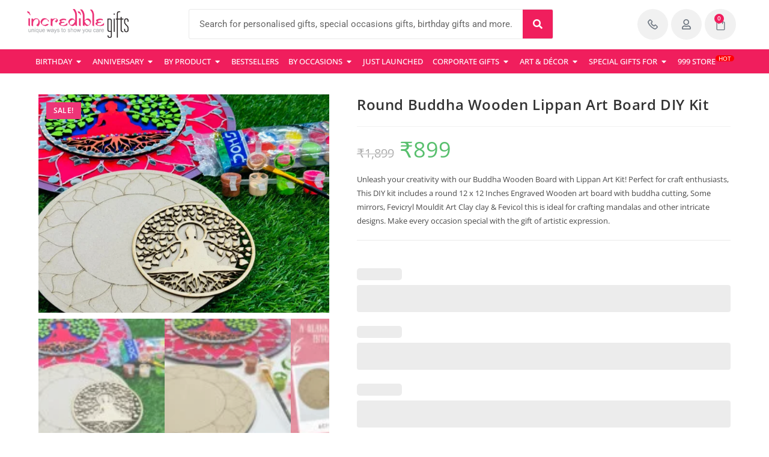

--- FILE ---
content_type: text/html; charset=UTF-8
request_url: https://www.incrediblegifts.in/gift/round-buddha-mdf-lippan-art-board-diy-kit/
body_size: 64230
content:
<!DOCTYPE html>
<html class="html" lang="en-US" prefix="og: https://ogp.me/ns#">
<head><meta charset="UTF-8"><script>if(navigator.userAgent.match(/MSIE|Internet Explorer/i)||navigator.userAgent.match(/Trident\/7\..*?rv:11/i)){var href=document.location.href;if(!href.match(/[?&]nowprocket/)){if(href.indexOf("?")==-1){if(href.indexOf("#")==-1){document.location.href=href+"?nowprocket=1"}else{document.location.href=href.replace("#","?nowprocket=1#")}}else{if(href.indexOf("#")==-1){document.location.href=href+"&nowprocket=1"}else{document.location.href=href.replace("#","&nowprocket=1#")}}}}</script><script>(()=>{class RocketLazyLoadScripts{constructor(){this.v="2.0.4",this.userEvents=["keydown","keyup","mousedown","mouseup","mousemove","mouseover","mouseout","touchmove","touchstart","touchend","touchcancel","wheel","click","dblclick","input"],this.attributeEvents=["onblur","onclick","oncontextmenu","ondblclick","onfocus","onmousedown","onmouseenter","onmouseleave","onmousemove","onmouseout","onmouseover","onmouseup","onmousewheel","onscroll","onsubmit"]}async t(){this.i(),this.o(),/iP(ad|hone)/.test(navigator.userAgent)&&this.h(),this.u(),this.l(this),this.m(),this.k(this),this.p(this),this._(),await Promise.all([this.R(),this.L()]),this.lastBreath=Date.now(),this.S(this),this.P(),this.D(),this.O(),this.M(),await this.C(this.delayedScripts.normal),await this.C(this.delayedScripts.defer),await this.C(this.delayedScripts.async),await this.T(),await this.F(),await this.j(),await this.A(),window.dispatchEvent(new Event("rocket-allScriptsLoaded")),this.everythingLoaded=!0,this.lastTouchEnd&&await new Promise(t=>setTimeout(t,500-Date.now()+this.lastTouchEnd)),this.I(),this.H(),this.U(),this.W()}i(){this.CSPIssue=sessionStorage.getItem("rocketCSPIssue"),document.addEventListener("securitypolicyviolation",t=>{this.CSPIssue||"script-src-elem"!==t.violatedDirective||"data"!==t.blockedURI||(this.CSPIssue=!0,sessionStorage.setItem("rocketCSPIssue",!0))},{isRocket:!0})}o(){window.addEventListener("pageshow",t=>{this.persisted=t.persisted,this.realWindowLoadedFired=!0},{isRocket:!0}),window.addEventListener("pagehide",()=>{this.onFirstUserAction=null},{isRocket:!0})}h(){let t;function e(e){t=e}window.addEventListener("touchstart",e,{isRocket:!0}),window.addEventListener("touchend",function i(o){o.changedTouches[0]&&t.changedTouches[0]&&Math.abs(o.changedTouches[0].pageX-t.changedTouches[0].pageX)<10&&Math.abs(o.changedTouches[0].pageY-t.changedTouches[0].pageY)<10&&o.timeStamp-t.timeStamp<200&&(window.removeEventListener("touchstart",e,{isRocket:!0}),window.removeEventListener("touchend",i,{isRocket:!0}),"INPUT"===o.target.tagName&&"text"===o.target.type||(o.target.dispatchEvent(new TouchEvent("touchend",{target:o.target,bubbles:!0})),o.target.dispatchEvent(new MouseEvent("mouseover",{target:o.target,bubbles:!0})),o.target.dispatchEvent(new PointerEvent("click",{target:o.target,bubbles:!0,cancelable:!0,detail:1,clientX:o.changedTouches[0].clientX,clientY:o.changedTouches[0].clientY})),event.preventDefault()))},{isRocket:!0})}q(t){this.userActionTriggered||("mousemove"!==t.type||this.firstMousemoveIgnored?"keyup"===t.type||"mouseover"===t.type||"mouseout"===t.type||(this.userActionTriggered=!0,this.onFirstUserAction&&this.onFirstUserAction()):this.firstMousemoveIgnored=!0),"click"===t.type&&t.preventDefault(),t.stopPropagation(),t.stopImmediatePropagation(),"touchstart"===this.lastEvent&&"touchend"===t.type&&(this.lastTouchEnd=Date.now()),"click"===t.type&&(this.lastTouchEnd=0),this.lastEvent=t.type,t.composedPath&&t.composedPath()[0].getRootNode()instanceof ShadowRoot&&(t.rocketTarget=t.composedPath()[0]),this.savedUserEvents.push(t)}u(){this.savedUserEvents=[],this.userEventHandler=this.q.bind(this),this.userEvents.forEach(t=>window.addEventListener(t,this.userEventHandler,{passive:!1,isRocket:!0})),document.addEventListener("visibilitychange",this.userEventHandler,{isRocket:!0})}U(){this.userEvents.forEach(t=>window.removeEventListener(t,this.userEventHandler,{passive:!1,isRocket:!0})),document.removeEventListener("visibilitychange",this.userEventHandler,{isRocket:!0}),this.savedUserEvents.forEach(t=>{(t.rocketTarget||t.target).dispatchEvent(new window[t.constructor.name](t.type,t))})}m(){const t="return false",e=Array.from(this.attributeEvents,t=>"data-rocket-"+t),i="["+this.attributeEvents.join("],[")+"]",o="[data-rocket-"+this.attributeEvents.join("],[data-rocket-")+"]",s=(e,i,o)=>{o&&o!==t&&(e.setAttribute("data-rocket-"+i,o),e["rocket"+i]=new Function("event",o),e.setAttribute(i,t))};new MutationObserver(t=>{for(const n of t)"attributes"===n.type&&(n.attributeName.startsWith("data-rocket-")||this.everythingLoaded?n.attributeName.startsWith("data-rocket-")&&this.everythingLoaded&&this.N(n.target,n.attributeName.substring(12)):s(n.target,n.attributeName,n.target.getAttribute(n.attributeName))),"childList"===n.type&&n.addedNodes.forEach(t=>{if(t.nodeType===Node.ELEMENT_NODE)if(this.everythingLoaded)for(const i of[t,...t.querySelectorAll(o)])for(const t of i.getAttributeNames())e.includes(t)&&this.N(i,t.substring(12));else for(const e of[t,...t.querySelectorAll(i)])for(const t of e.getAttributeNames())this.attributeEvents.includes(t)&&s(e,t,e.getAttribute(t))})}).observe(document,{subtree:!0,childList:!0,attributeFilter:[...this.attributeEvents,...e]})}I(){this.attributeEvents.forEach(t=>{document.querySelectorAll("[data-rocket-"+t+"]").forEach(e=>{this.N(e,t)})})}N(t,e){const i=t.getAttribute("data-rocket-"+e);i&&(t.setAttribute(e,i),t.removeAttribute("data-rocket-"+e))}k(t){Object.defineProperty(HTMLElement.prototype,"onclick",{get(){return this.rocketonclick||null},set(e){this.rocketonclick=e,this.setAttribute(t.everythingLoaded?"onclick":"data-rocket-onclick","this.rocketonclick(event)")}})}S(t){function e(e,i){let o=e[i];e[i]=null,Object.defineProperty(e,i,{get:()=>o,set(s){t.everythingLoaded?o=s:e["rocket"+i]=o=s}})}e(document,"onreadystatechange"),e(window,"onload"),e(window,"onpageshow");try{Object.defineProperty(document,"readyState",{get:()=>t.rocketReadyState,set(e){t.rocketReadyState=e},configurable:!0}),document.readyState="loading"}catch(t){console.log("WPRocket DJE readyState conflict, bypassing")}}l(t){this.originalAddEventListener=EventTarget.prototype.addEventListener,this.originalRemoveEventListener=EventTarget.prototype.removeEventListener,this.savedEventListeners=[],EventTarget.prototype.addEventListener=function(e,i,o){o&&o.isRocket||!t.B(e,this)&&!t.userEvents.includes(e)||t.B(e,this)&&!t.userActionTriggered||e.startsWith("rocket-")||t.everythingLoaded?t.originalAddEventListener.call(this,e,i,o):(t.savedEventListeners.push({target:this,remove:!1,type:e,func:i,options:o}),"mouseenter"!==e&&"mouseleave"!==e||t.originalAddEventListener.call(this,e,t.savedUserEvents.push,o))},EventTarget.prototype.removeEventListener=function(e,i,o){o&&o.isRocket||!t.B(e,this)&&!t.userEvents.includes(e)||t.B(e,this)&&!t.userActionTriggered||e.startsWith("rocket-")||t.everythingLoaded?t.originalRemoveEventListener.call(this,e,i,o):t.savedEventListeners.push({target:this,remove:!0,type:e,func:i,options:o})}}J(t,e){this.savedEventListeners=this.savedEventListeners.filter(i=>{let o=i.type,s=i.target||window;return e!==o||t!==s||(this.B(o,s)&&(i.type="rocket-"+o),this.$(i),!1)})}H(){EventTarget.prototype.addEventListener=this.originalAddEventListener,EventTarget.prototype.removeEventListener=this.originalRemoveEventListener,this.savedEventListeners.forEach(t=>this.$(t))}$(t){t.remove?this.originalRemoveEventListener.call(t.target,t.type,t.func,t.options):this.originalAddEventListener.call(t.target,t.type,t.func,t.options)}p(t){let e;function i(e){return t.everythingLoaded?e:e.split(" ").map(t=>"load"===t||t.startsWith("load.")?"rocket-jquery-load":t).join(" ")}function o(o){function s(e){const s=o.fn[e];o.fn[e]=o.fn.init.prototype[e]=function(){return this[0]===window&&t.userActionTriggered&&("string"==typeof arguments[0]||arguments[0]instanceof String?arguments[0]=i(arguments[0]):"object"==typeof arguments[0]&&Object.keys(arguments[0]).forEach(t=>{const e=arguments[0][t];delete arguments[0][t],arguments[0][i(t)]=e})),s.apply(this,arguments),this}}if(o&&o.fn&&!t.allJQueries.includes(o)){const e={DOMContentLoaded:[],"rocket-DOMContentLoaded":[]};for(const t in e)document.addEventListener(t,()=>{e[t].forEach(t=>t())},{isRocket:!0});o.fn.ready=o.fn.init.prototype.ready=function(i){function s(){parseInt(o.fn.jquery)>2?setTimeout(()=>i.bind(document)(o)):i.bind(document)(o)}return"function"==typeof i&&(t.realDomReadyFired?!t.userActionTriggered||t.fauxDomReadyFired?s():e["rocket-DOMContentLoaded"].push(s):e.DOMContentLoaded.push(s)),o([])},s("on"),s("one"),s("off"),t.allJQueries.push(o)}e=o}t.allJQueries=[],o(window.jQuery),Object.defineProperty(window,"jQuery",{get:()=>e,set(t){o(t)}})}P(){const t=new Map;document.write=document.writeln=function(e){const i=document.currentScript,o=document.createRange(),s=i.parentElement;let n=t.get(i);void 0===n&&(n=i.nextSibling,t.set(i,n));const c=document.createDocumentFragment();o.setStart(c,0),c.appendChild(o.createContextualFragment(e)),s.insertBefore(c,n)}}async R(){return new Promise(t=>{this.userActionTriggered?t():this.onFirstUserAction=t})}async L(){return new Promise(t=>{document.addEventListener("DOMContentLoaded",()=>{this.realDomReadyFired=!0,t()},{isRocket:!0})})}async j(){return this.realWindowLoadedFired?Promise.resolve():new Promise(t=>{window.addEventListener("load",t,{isRocket:!0})})}M(){this.pendingScripts=[];this.scriptsMutationObserver=new MutationObserver(t=>{for(const e of t)e.addedNodes.forEach(t=>{"SCRIPT"!==t.tagName||t.noModule||t.isWPRocket||this.pendingScripts.push({script:t,promise:new Promise(e=>{const i=()=>{const i=this.pendingScripts.findIndex(e=>e.script===t);i>=0&&this.pendingScripts.splice(i,1),e()};t.addEventListener("load",i,{isRocket:!0}),t.addEventListener("error",i,{isRocket:!0}),setTimeout(i,1e3)})})})}),this.scriptsMutationObserver.observe(document,{childList:!0,subtree:!0})}async F(){await this.X(),this.pendingScripts.length?(await this.pendingScripts[0].promise,await this.F()):this.scriptsMutationObserver.disconnect()}D(){this.delayedScripts={normal:[],async:[],defer:[]},document.querySelectorAll("script[type$=rocketlazyloadscript]").forEach(t=>{t.hasAttribute("data-rocket-src")?t.hasAttribute("async")&&!1!==t.async?this.delayedScripts.async.push(t):t.hasAttribute("defer")&&!1!==t.defer||"module"===t.getAttribute("data-rocket-type")?this.delayedScripts.defer.push(t):this.delayedScripts.normal.push(t):this.delayedScripts.normal.push(t)})}async _(){await this.L();let t=[];document.querySelectorAll("script[type$=rocketlazyloadscript][data-rocket-src]").forEach(e=>{let i=e.getAttribute("data-rocket-src");if(i&&!i.startsWith("data:")){i.startsWith("//")&&(i=location.protocol+i);try{const o=new URL(i).origin;o!==location.origin&&t.push({src:o,crossOrigin:e.crossOrigin||"module"===e.getAttribute("data-rocket-type")})}catch(t){}}}),t=[...new Map(t.map(t=>[JSON.stringify(t),t])).values()],this.Y(t,"preconnect")}async G(t){if(await this.K(),!0!==t.noModule||!("noModule"in HTMLScriptElement.prototype))return new Promise(e=>{let i;function o(){(i||t).setAttribute("data-rocket-status","executed"),e()}try{if(navigator.userAgent.includes("Firefox/")||""===navigator.vendor||this.CSPIssue)i=document.createElement("script"),[...t.attributes].forEach(t=>{let e=t.nodeName;"type"!==e&&("data-rocket-type"===e&&(e="type"),"data-rocket-src"===e&&(e="src"),i.setAttribute(e,t.nodeValue))}),t.text&&(i.text=t.text),t.nonce&&(i.nonce=t.nonce),i.hasAttribute("src")?(i.addEventListener("load",o,{isRocket:!0}),i.addEventListener("error",()=>{i.setAttribute("data-rocket-status","failed-network"),e()},{isRocket:!0}),setTimeout(()=>{i.isConnected||e()},1)):(i.text=t.text,o()),i.isWPRocket=!0,t.parentNode.replaceChild(i,t);else{const i=t.getAttribute("data-rocket-type"),s=t.getAttribute("data-rocket-src");i?(t.type=i,t.removeAttribute("data-rocket-type")):t.removeAttribute("type"),t.addEventListener("load",o,{isRocket:!0}),t.addEventListener("error",i=>{this.CSPIssue&&i.target.src.startsWith("data:")?(console.log("WPRocket: CSP fallback activated"),t.removeAttribute("src"),this.G(t).then(e)):(t.setAttribute("data-rocket-status","failed-network"),e())},{isRocket:!0}),s?(t.fetchPriority="high",t.removeAttribute("data-rocket-src"),t.src=s):t.src="data:text/javascript;base64,"+window.btoa(unescape(encodeURIComponent(t.text)))}}catch(i){t.setAttribute("data-rocket-status","failed-transform"),e()}});t.setAttribute("data-rocket-status","skipped")}async C(t){const e=t.shift();return e?(e.isConnected&&await this.G(e),this.C(t)):Promise.resolve()}O(){this.Y([...this.delayedScripts.normal,...this.delayedScripts.defer,...this.delayedScripts.async],"preload")}Y(t,e){this.trash=this.trash||[];let i=!0;var o=document.createDocumentFragment();t.forEach(t=>{const s=t.getAttribute&&t.getAttribute("data-rocket-src")||t.src;if(s&&!s.startsWith("data:")){const n=document.createElement("link");n.href=s,n.rel=e,"preconnect"!==e&&(n.as="script",n.fetchPriority=i?"high":"low"),t.getAttribute&&"module"===t.getAttribute("data-rocket-type")&&(n.crossOrigin=!0),t.crossOrigin&&(n.crossOrigin=t.crossOrigin),t.integrity&&(n.integrity=t.integrity),t.nonce&&(n.nonce=t.nonce),o.appendChild(n),this.trash.push(n),i=!1}}),document.head.appendChild(o)}W(){this.trash.forEach(t=>t.remove())}async T(){try{document.readyState="interactive"}catch(t){}this.fauxDomReadyFired=!0;try{await this.K(),this.J(document,"readystatechange"),document.dispatchEvent(new Event("rocket-readystatechange")),await this.K(),document.rocketonreadystatechange&&document.rocketonreadystatechange(),await this.K(),this.J(document,"DOMContentLoaded"),document.dispatchEvent(new Event("rocket-DOMContentLoaded")),await this.K(),this.J(window,"DOMContentLoaded"),window.dispatchEvent(new Event("rocket-DOMContentLoaded"))}catch(t){console.error(t)}}async A(){try{document.readyState="complete"}catch(t){}try{await this.K(),this.J(document,"readystatechange"),document.dispatchEvent(new Event("rocket-readystatechange")),await this.K(),document.rocketonreadystatechange&&document.rocketonreadystatechange(),await this.K(),this.J(window,"load"),window.dispatchEvent(new Event("rocket-load")),await this.K(),window.rocketonload&&window.rocketonload(),await this.K(),this.allJQueries.forEach(t=>t(window).trigger("rocket-jquery-load")),await this.K(),this.J(window,"pageshow");const t=new Event("rocket-pageshow");t.persisted=this.persisted,window.dispatchEvent(t),await this.K(),window.rocketonpageshow&&window.rocketonpageshow({persisted:this.persisted})}catch(t){console.error(t)}}async K(){Date.now()-this.lastBreath>45&&(await this.X(),this.lastBreath=Date.now())}async X(){return document.hidden?new Promise(t=>setTimeout(t)):new Promise(t=>requestAnimationFrame(t))}B(t,e){return e===document&&"readystatechange"===t||(e===document&&"DOMContentLoaded"===t||(e===window&&"DOMContentLoaded"===t||(e===window&&"load"===t||e===window&&"pageshow"===t)))}static run(){(new RocketLazyLoadScripts).t()}}RocketLazyLoadScripts.run()})();</script>
	
	<link rel="profile" href="https://gmpg.org/xfn/11">

	<link rel="preload" as="image" href="https://www.incrediblegifts.in/wp-content/uploads/2023/12/Untitled-1.jpg"><link rel="preload" as="image" href="https://www.incrediblegifts.in/wp-content/uploads/2023/12/Untitled-3.jpg"><link rel="preload" as="image" href="https://www.incrediblegifts.in/wp-content/uploads/2023/12/Untitled-4.jpg">
<!-- Google Tag Manager for WordPress by gtm4wp.com -->
<script data-cfasync="false" data-pagespeed-no-defer>
	var gtm4wp_datalayer_name = "dataLayer";
	var dataLayer = dataLayer || [];
	const gtm4wp_use_sku_instead = 0;
	const gtm4wp_currency = 'INR';
	const gtm4wp_product_per_impression = 0;
	const gtm4wp_clear_ecommerce = false;
	const gtm4wp_datalayer_max_timeout = 2000;
</script>
<!-- End Google Tag Manager for WordPress by gtm4wp.com --><meta name="viewport" content="width=device-width, initial-scale=1">
<!-- Search Engine Optimization by Rank Math - https://rankmath.com/ -->
<title>Round Buddha Wooden Lippan Art Board DIY Kit - Incredible Gifts</title><link rel="preload" data-rocket-preload as="image" href="https://www.incrediblegifts.in/wp-content/uploads/2023/12/Untitled-3-600x450.jpg" imagesrcset="https://www.incrediblegifts.in/wp-content/uploads/2023/12/Untitled-3-600x450.jpg 600w, https://www.incrediblegifts.in/wp-content/uploads/2023/12/Untitled-3-300x225.jpg 300w, https://www.incrediblegifts.in/wp-content/uploads/2023/12/Untitled-3-1024x768.jpg 1024w, https://www.incrediblegifts.in/wp-content/uploads/2023/12/Untitled-3-768x576.jpg 768w, https://www.incrediblegifts.in/wp-content/uploads/2023/12/Untitled-3.jpg 1500w" imagesizes="(max-width: 600px) 100vw, 600px" fetchpriority="high">
<meta name="description" content="Unleash your creativity with our Buddha Wooden Board with Lippan Art Kit! Perfect for craft enthusiasts, This DIY kit includes a round 12 x 12 Inches Engraved Wooden art board with buddha cutting, Some mirrors, Fevicryl Mouldit Art Clay clay &amp; Fevicol this is ideal for crafting mandalas and other intricate designs. Make every occasion special with the gift of artistic expression."/>
<meta name="robots" content="follow, index, max-snippet:-1, max-video-preview:-1, max-image-preview:large"/>
<link rel="canonical" href="https://www.incrediblegifts.in/gift/round-buddha-mdf-lippan-art-board-diy-kit/" />
<meta property="og:locale" content="en_US" />
<meta property="og:type" content="product" />
<meta property="og:title" content="Round Buddha Wooden Lippan Art Board DIY Kit - Incredible Gifts" />
<meta property="og:description" content="Unleash your creativity with our Buddha Wooden Board with Lippan Art Kit! Perfect for craft enthusiasts, This DIY kit includes a round 12 x 12 Inches Engraved Wooden art board with buddha cutting, Some mirrors, Fevicryl Mouldit Art Clay clay &amp; Fevicol this is ideal for crafting mandalas and other intricate designs. Make every occasion special with the gift of artistic expression." />
<meta property="og:url" content="https://www.incrediblegifts.in/gift/round-buddha-mdf-lippan-art-board-diy-kit/" />
<meta property="og:site_name" content="Incredible Gifts" />
<meta property="og:updated_time" content="2025-12-06T18:13:03+05:30" />
<meta property="og:image" content="https://www.incrediblegifts.in/wp-content/uploads/2023/12/Untitled-2.jpg" />
<meta property="og:image:secure_url" content="https://www.incrediblegifts.in/wp-content/uploads/2023/12/Untitled-2.jpg" />
<meta property="og:image:width" content="1500" />
<meta property="og:image:height" content="1125" />
<meta property="og:image:alt" content="Buddha" />
<meta property="og:image:type" content="image/jpeg" />
<meta property="product:price:amount" content="899" />
<meta property="product:price:currency" content="INR" />
<meta property="product:availability" content="instock" />
<meta name="twitter:card" content="summary_large_image" />
<meta name="twitter:title" content="Round Buddha Wooden Lippan Art Board DIY Kit - Incredible Gifts" />
<meta name="twitter:description" content="Unleash your creativity with our Buddha Wooden Board with Lippan Art Kit! Perfect for craft enthusiasts, This DIY kit includes a round 12 x 12 Inches Engraved Wooden art board with buddha cutting, Some mirrors, Fevicryl Mouldit Art Clay clay &amp; Fevicol this is ideal for crafting mandalas and other intricate designs. Make every occasion special with the gift of artistic expression." />
<meta name="twitter:creator" content="@GiftsIncredible" />
<meta name="twitter:image" content="https://www.incrediblegifts.in/wp-content/uploads/2023/12/Untitled-2.jpg" />
<meta name="twitter:label1" content="Price" />
<meta name="twitter:data1" content="&#8377;899" />
<meta name="twitter:label2" content="Availability" />
<meta name="twitter:data2" content="In stock" />
<script type="application/ld+json" class="rank-math-schema">{"@context":"https://schema.org","@graph":[{"@type":"Organization","@id":"https://www.incrediblegifts.in/#organization","name":"Incredible Gifts","url":"https://www.incrediblegifts.in","logo":{"@type":"ImageObject","@id":"https://www.incrediblegifts.in/#logo","url":"https://www.incrediblegifts.in/wp-content/uploads/2020/12/cropped-IG-logo-150x77.png","contentUrl":"https://www.incrediblegifts.in/wp-content/uploads/2020/12/cropped-IG-logo-150x77.png","caption":"Incredible Gifts","inLanguage":"en-US"},"legalName":"inklik"},{"@type":"WebSite","@id":"https://www.incrediblegifts.in/#website","url":"https://www.incrediblegifts.in","name":"Incredible Gifts","publisher":{"@id":"https://www.incrediblegifts.in/#organization"},"inLanguage":"en-US"},{"@type":"ImageObject","@id":"https://www.incrediblegifts.in/wp-content/uploads/2023/12/Untitled-2.jpg","url":"https://www.incrediblegifts.in/wp-content/uploads/2023/12/Untitled-2.jpg","width":"1500","height":"1125","caption":"Buddha","inLanguage":"en-US"},{"@type":"ItemPage","@id":"https://www.incrediblegifts.in/gift/round-buddha-mdf-lippan-art-board-diy-kit/#webpage","url":"https://www.incrediblegifts.in/gift/round-buddha-mdf-lippan-art-board-diy-kit/","name":"Round Buddha Wooden Lippan Art Board DIY Kit - Incredible Gifts","datePublished":"2023-12-06T15:46:50+05:30","dateModified":"2025-12-06T18:13:03+05:30","isPartOf":{"@id":"https://www.incrediblegifts.in/#website"},"primaryImageOfPage":{"@id":"https://www.incrediblegifts.in/wp-content/uploads/2023/12/Untitled-2.jpg"},"inLanguage":"en-US"},{"@type":"Product","name":"Round Buddha Wooden Lippan Art Board DIY Kit - Incredible Gifts","description":"Unleash your creativity with our Buddha Wooden Board with Lippan Art Kit! Perfect for craft enthusiasts, This DIY kit includes a round 12 x 12 Inches Engraved Wooden art board with buddha cutting, Some mirrors, Fevicryl Mouldit Art Clay clay &amp; Fevicol this is ideal for crafting mandalas and other intricate designs. Make every occasion special with the gift of artistic expression.","sku":"IGBuddhaLippanKit","category":"Dream Home &amp; Living Space &gt; Transform Your Walls","mainEntityOfPage":{"@id":"https://www.incrediblegifts.in/gift/round-buddha-mdf-lippan-art-board-diy-kit/#webpage"},"weight":{"@type":"QuantitativeValue","unitCode":"KGM","value":"0.5"},"height":{"@type":"QuantitativeValue","unitCode":"CMT","value":"3"},"width":{"@type":"QuantitativeValue","unitCode":"CMT","value":"30"},"depth":{"@type":"QuantitativeValue","unitCode":"CMT","value":"30"},"image":[{"@type":"ImageObject","url":"https://www.incrediblegifts.in/wp-content/uploads/2023/12/Untitled-2.jpg","height":"1125","width":"1500"},{"@type":"ImageObject","url":"https://www.incrediblegifts.in/wp-content/uploads/2023/12/Untitled-1.jpg","height":"1125","width":"1500"},{"@type":"ImageObject","url":"https://www.incrediblegifts.in/wp-content/uploads/2023/12/Untitled-3.jpg","height":"1125","width":"1500"},{"@type":"ImageObject","url":"https://www.incrediblegifts.in/wp-content/uploads/2023/12/Untitled-4.jpg","height":"1125","width":"1500"}],"offers":{"@type":"Offer","price":"899","priceCurrency":"INR","priceValidUntil":"2027-12-31","availability":"http://schema.org/InStock","itemCondition":"NewCondition","url":"https://www.incrediblegifts.in/gift/round-buddha-mdf-lippan-art-board-diy-kit/","seller":{"@type":"Organization","@id":"https://www.incrediblegifts.in/","name":"Incredible Gifts","url":"https://www.incrediblegifts.in","logo":""},"priceSpecification":{"price":"899","priceCurrency":"INR","valueAddedTaxIncluded":"true"}},"@id":"https://www.incrediblegifts.in/gift/round-buddha-mdf-lippan-art-board-diy-kit/#richSnippet"}]}</script>
<!-- /Rank Math WordPress SEO plugin -->

<script type="rocketlazyloadscript" data-rocket-type='application/javascript'  id='pys-version-script'>console.log('PixelYourSite Free version 11.1.5.2');</script>

<link rel="alternate" type="application/rss+xml" title="Incredible Gifts &raquo; Feed" href="https://www.incrediblegifts.in/feed/" />
<link rel="alternate" type="application/rss+xml" title="Incredible Gifts &raquo; Comments Feed" href="https://www.incrediblegifts.in/comments/feed/" />
<link rel="alternate" type="application/rss+xml" title="Incredible Gifts &raquo; Round Buddha Wooden Lippan Art Board DIY Kit Comments Feed" href="https://www.incrediblegifts.in/gift/round-buddha-mdf-lippan-art-board-diy-kit/feed/" />
<link rel="alternate" title="oEmbed (JSON)" type="application/json+oembed" href="https://www.incrediblegifts.in/wp-json/oembed/1.0/embed?url=https%3A%2F%2Fwww.incrediblegifts.in%2Fgift%2Fround-buddha-mdf-lippan-art-board-diy-kit%2F" />
<link rel="alternate" title="oEmbed (XML)" type="text/xml+oembed" href="https://www.incrediblegifts.in/wp-json/oembed/1.0/embed?url=https%3A%2F%2Fwww.incrediblegifts.in%2Fgift%2Fround-buddha-mdf-lippan-art-board-diy-kit%2F&#038;format=xml" />
<style id='wp-img-auto-sizes-contain-inline-css'>
img:is([sizes=auto i],[sizes^="auto," i]){contain-intrinsic-size:3000px 1500px}
/*# sourceURL=wp-img-auto-sizes-contain-inline-css */
</style>
<style id='wp-emoji-styles-inline-css'>

	img.wp-smiley, img.emoji {
		display: inline !important;
		border: none !important;
		box-shadow: none !important;
		height: 1em !important;
		width: 1em !important;
		margin: 0 0.07em !important;
		vertical-align: -0.1em !important;
		background: none !important;
		padding: 0 !important;
	}
/*# sourceURL=wp-emoji-styles-inline-css */
</style>
<link rel='stylesheet' id='wp-block-library-css' href='https://www.incrediblegifts.in/wp-includes/css/dist/block-library/style.min.css?ver=6.9' media='all' />
<style id='wp-block-library-theme-inline-css'>
.wp-block-audio :where(figcaption){color:#555;font-size:13px;text-align:center}.is-dark-theme .wp-block-audio :where(figcaption){color:#ffffffa6}.wp-block-audio{margin:0 0 1em}.wp-block-code{border:1px solid #ccc;border-radius:4px;font-family:Menlo,Consolas,monaco,monospace;padding:.8em 1em}.wp-block-embed :where(figcaption){color:#555;font-size:13px;text-align:center}.is-dark-theme .wp-block-embed :where(figcaption){color:#ffffffa6}.wp-block-embed{margin:0 0 1em}.blocks-gallery-caption{color:#555;font-size:13px;text-align:center}.is-dark-theme .blocks-gallery-caption{color:#ffffffa6}:root :where(.wp-block-image figcaption){color:#555;font-size:13px;text-align:center}.is-dark-theme :root :where(.wp-block-image figcaption){color:#ffffffa6}.wp-block-image{margin:0 0 1em}.wp-block-pullquote{border-bottom:4px solid;border-top:4px solid;color:currentColor;margin-bottom:1.75em}.wp-block-pullquote :where(cite),.wp-block-pullquote :where(footer),.wp-block-pullquote__citation{color:currentColor;font-size:.8125em;font-style:normal;text-transform:uppercase}.wp-block-quote{border-left:.25em solid;margin:0 0 1.75em;padding-left:1em}.wp-block-quote cite,.wp-block-quote footer{color:currentColor;font-size:.8125em;font-style:normal;position:relative}.wp-block-quote:where(.has-text-align-right){border-left:none;border-right:.25em solid;padding-left:0;padding-right:1em}.wp-block-quote:where(.has-text-align-center){border:none;padding-left:0}.wp-block-quote.is-large,.wp-block-quote.is-style-large,.wp-block-quote:where(.is-style-plain){border:none}.wp-block-search .wp-block-search__label{font-weight:700}.wp-block-search__button{border:1px solid #ccc;padding:.375em .625em}:where(.wp-block-group.has-background){padding:1.25em 2.375em}.wp-block-separator.has-css-opacity{opacity:.4}.wp-block-separator{border:none;border-bottom:2px solid;margin-left:auto;margin-right:auto}.wp-block-separator.has-alpha-channel-opacity{opacity:1}.wp-block-separator:not(.is-style-wide):not(.is-style-dots){width:100px}.wp-block-separator.has-background:not(.is-style-dots){border-bottom:none;height:1px}.wp-block-separator.has-background:not(.is-style-wide):not(.is-style-dots){height:2px}.wp-block-table{margin:0 0 1em}.wp-block-table td,.wp-block-table th{word-break:normal}.wp-block-table :where(figcaption){color:#555;font-size:13px;text-align:center}.is-dark-theme .wp-block-table :where(figcaption){color:#ffffffa6}.wp-block-video :where(figcaption){color:#555;font-size:13px;text-align:center}.is-dark-theme .wp-block-video :where(figcaption){color:#ffffffa6}.wp-block-video{margin:0 0 1em}:root :where(.wp-block-template-part.has-background){margin-bottom:0;margin-top:0;padding:1.25em 2.375em}
/*# sourceURL=/wp-includes/css/dist/block-library/theme.min.css */
</style>
<style id='classic-theme-styles-inline-css'>
/*! This file is auto-generated */
.wp-block-button__link{color:#fff;background-color:#32373c;border-radius:9999px;box-shadow:none;text-decoration:none;padding:calc(.667em + 2px) calc(1.333em + 2px);font-size:1.125em}.wp-block-file__button{background:#32373c;color:#fff;text-decoration:none}
/*# sourceURL=/wp-includes/css/classic-themes.min.css */
</style>
<style id='joinchat-button-style-inline-css'>
.wp-block-joinchat-button{border:none!important;text-align:center}.wp-block-joinchat-button figure{display:table;margin:0 auto;padding:0}.wp-block-joinchat-button figcaption{font:normal normal 400 .6em/2em var(--wp--preset--font-family--system-font,sans-serif);margin:0;padding:0}.wp-block-joinchat-button .joinchat-button__qr{background-color:#fff;border:6px solid #25d366;border-radius:30px;box-sizing:content-box;display:block;height:200px;margin:auto;overflow:hidden;padding:10px;width:200px}.wp-block-joinchat-button .joinchat-button__qr canvas,.wp-block-joinchat-button .joinchat-button__qr img{display:block;margin:auto}.wp-block-joinchat-button .joinchat-button__link{align-items:center;background-color:#25d366;border:6px solid #25d366;border-radius:30px;display:inline-flex;flex-flow:row nowrap;justify-content:center;line-height:1.25em;margin:0 auto;text-decoration:none}.wp-block-joinchat-button .joinchat-button__link:before{background:transparent var(--joinchat-ico) no-repeat center;background-size:100%;content:"";display:block;height:1.5em;margin:-.75em .75em -.75em 0;width:1.5em}.wp-block-joinchat-button figure+.joinchat-button__link{margin-top:10px}@media (orientation:landscape)and (min-height:481px),(orientation:portrait)and (min-width:481px){.wp-block-joinchat-button.joinchat-button--qr-only figure+.joinchat-button__link{display:none}}@media (max-width:480px),(orientation:landscape)and (max-height:480px){.wp-block-joinchat-button figure{display:none}}

/*# sourceURL=https://www.incrediblegifts.in/wp-content/plugins/creame-whatsapp-me/gutenberg/build/style-index.css */
</style>
<style id='global-styles-inline-css'>
:root{--wp--preset--aspect-ratio--square: 1;--wp--preset--aspect-ratio--4-3: 4/3;--wp--preset--aspect-ratio--3-4: 3/4;--wp--preset--aspect-ratio--3-2: 3/2;--wp--preset--aspect-ratio--2-3: 2/3;--wp--preset--aspect-ratio--16-9: 16/9;--wp--preset--aspect-ratio--9-16: 9/16;--wp--preset--color--black: #000000;--wp--preset--color--cyan-bluish-gray: #abb8c3;--wp--preset--color--white: #ffffff;--wp--preset--color--pale-pink: #f78da7;--wp--preset--color--vivid-red: #cf2e2e;--wp--preset--color--luminous-vivid-orange: #ff6900;--wp--preset--color--luminous-vivid-amber: #fcb900;--wp--preset--color--light-green-cyan: #7bdcb5;--wp--preset--color--vivid-green-cyan: #00d084;--wp--preset--color--pale-cyan-blue: #8ed1fc;--wp--preset--color--vivid-cyan-blue: #0693e3;--wp--preset--color--vivid-purple: #9b51e0;--wp--preset--gradient--vivid-cyan-blue-to-vivid-purple: linear-gradient(135deg,rgb(6,147,227) 0%,rgb(155,81,224) 100%);--wp--preset--gradient--light-green-cyan-to-vivid-green-cyan: linear-gradient(135deg,rgb(122,220,180) 0%,rgb(0,208,130) 100%);--wp--preset--gradient--luminous-vivid-amber-to-luminous-vivid-orange: linear-gradient(135deg,rgb(252,185,0) 0%,rgb(255,105,0) 100%);--wp--preset--gradient--luminous-vivid-orange-to-vivid-red: linear-gradient(135deg,rgb(255,105,0) 0%,rgb(207,46,46) 100%);--wp--preset--gradient--very-light-gray-to-cyan-bluish-gray: linear-gradient(135deg,rgb(238,238,238) 0%,rgb(169,184,195) 100%);--wp--preset--gradient--cool-to-warm-spectrum: linear-gradient(135deg,rgb(74,234,220) 0%,rgb(151,120,209) 20%,rgb(207,42,186) 40%,rgb(238,44,130) 60%,rgb(251,105,98) 80%,rgb(254,248,76) 100%);--wp--preset--gradient--blush-light-purple: linear-gradient(135deg,rgb(255,206,236) 0%,rgb(152,150,240) 100%);--wp--preset--gradient--blush-bordeaux: linear-gradient(135deg,rgb(254,205,165) 0%,rgb(254,45,45) 50%,rgb(107,0,62) 100%);--wp--preset--gradient--luminous-dusk: linear-gradient(135deg,rgb(255,203,112) 0%,rgb(199,81,192) 50%,rgb(65,88,208) 100%);--wp--preset--gradient--pale-ocean: linear-gradient(135deg,rgb(255,245,203) 0%,rgb(182,227,212) 50%,rgb(51,167,181) 100%);--wp--preset--gradient--electric-grass: linear-gradient(135deg,rgb(202,248,128) 0%,rgb(113,206,126) 100%);--wp--preset--gradient--midnight: linear-gradient(135deg,rgb(2,3,129) 0%,rgb(40,116,252) 100%);--wp--preset--font-size--small: 13px;--wp--preset--font-size--medium: 20px;--wp--preset--font-size--large: 36px;--wp--preset--font-size--x-large: 42px;--wp--preset--spacing--20: 0.44rem;--wp--preset--spacing--30: 0.67rem;--wp--preset--spacing--40: 1rem;--wp--preset--spacing--50: 1.5rem;--wp--preset--spacing--60: 2.25rem;--wp--preset--spacing--70: 3.38rem;--wp--preset--spacing--80: 5.06rem;--wp--preset--shadow--natural: 6px 6px 9px rgba(0, 0, 0, 0.2);--wp--preset--shadow--deep: 12px 12px 50px rgba(0, 0, 0, 0.4);--wp--preset--shadow--sharp: 6px 6px 0px rgba(0, 0, 0, 0.2);--wp--preset--shadow--outlined: 6px 6px 0px -3px rgb(255, 255, 255), 6px 6px rgb(0, 0, 0);--wp--preset--shadow--crisp: 6px 6px 0px rgb(0, 0, 0);}:where(.is-layout-flex){gap: 0.5em;}:where(.is-layout-grid){gap: 0.5em;}body .is-layout-flex{display: flex;}.is-layout-flex{flex-wrap: wrap;align-items: center;}.is-layout-flex > :is(*, div){margin: 0;}body .is-layout-grid{display: grid;}.is-layout-grid > :is(*, div){margin: 0;}:where(.wp-block-columns.is-layout-flex){gap: 2em;}:where(.wp-block-columns.is-layout-grid){gap: 2em;}:where(.wp-block-post-template.is-layout-flex){gap: 1.25em;}:where(.wp-block-post-template.is-layout-grid){gap: 1.25em;}.has-black-color{color: var(--wp--preset--color--black) !important;}.has-cyan-bluish-gray-color{color: var(--wp--preset--color--cyan-bluish-gray) !important;}.has-white-color{color: var(--wp--preset--color--white) !important;}.has-pale-pink-color{color: var(--wp--preset--color--pale-pink) !important;}.has-vivid-red-color{color: var(--wp--preset--color--vivid-red) !important;}.has-luminous-vivid-orange-color{color: var(--wp--preset--color--luminous-vivid-orange) !important;}.has-luminous-vivid-amber-color{color: var(--wp--preset--color--luminous-vivid-amber) !important;}.has-light-green-cyan-color{color: var(--wp--preset--color--light-green-cyan) !important;}.has-vivid-green-cyan-color{color: var(--wp--preset--color--vivid-green-cyan) !important;}.has-pale-cyan-blue-color{color: var(--wp--preset--color--pale-cyan-blue) !important;}.has-vivid-cyan-blue-color{color: var(--wp--preset--color--vivid-cyan-blue) !important;}.has-vivid-purple-color{color: var(--wp--preset--color--vivid-purple) !important;}.has-black-background-color{background-color: var(--wp--preset--color--black) !important;}.has-cyan-bluish-gray-background-color{background-color: var(--wp--preset--color--cyan-bluish-gray) !important;}.has-white-background-color{background-color: var(--wp--preset--color--white) !important;}.has-pale-pink-background-color{background-color: var(--wp--preset--color--pale-pink) !important;}.has-vivid-red-background-color{background-color: var(--wp--preset--color--vivid-red) !important;}.has-luminous-vivid-orange-background-color{background-color: var(--wp--preset--color--luminous-vivid-orange) !important;}.has-luminous-vivid-amber-background-color{background-color: var(--wp--preset--color--luminous-vivid-amber) !important;}.has-light-green-cyan-background-color{background-color: var(--wp--preset--color--light-green-cyan) !important;}.has-vivid-green-cyan-background-color{background-color: var(--wp--preset--color--vivid-green-cyan) !important;}.has-pale-cyan-blue-background-color{background-color: var(--wp--preset--color--pale-cyan-blue) !important;}.has-vivid-cyan-blue-background-color{background-color: var(--wp--preset--color--vivid-cyan-blue) !important;}.has-vivid-purple-background-color{background-color: var(--wp--preset--color--vivid-purple) !important;}.has-black-border-color{border-color: var(--wp--preset--color--black) !important;}.has-cyan-bluish-gray-border-color{border-color: var(--wp--preset--color--cyan-bluish-gray) !important;}.has-white-border-color{border-color: var(--wp--preset--color--white) !important;}.has-pale-pink-border-color{border-color: var(--wp--preset--color--pale-pink) !important;}.has-vivid-red-border-color{border-color: var(--wp--preset--color--vivid-red) !important;}.has-luminous-vivid-orange-border-color{border-color: var(--wp--preset--color--luminous-vivid-orange) !important;}.has-luminous-vivid-amber-border-color{border-color: var(--wp--preset--color--luminous-vivid-amber) !important;}.has-light-green-cyan-border-color{border-color: var(--wp--preset--color--light-green-cyan) !important;}.has-vivid-green-cyan-border-color{border-color: var(--wp--preset--color--vivid-green-cyan) !important;}.has-pale-cyan-blue-border-color{border-color: var(--wp--preset--color--pale-cyan-blue) !important;}.has-vivid-cyan-blue-border-color{border-color: var(--wp--preset--color--vivid-cyan-blue) !important;}.has-vivid-purple-border-color{border-color: var(--wp--preset--color--vivid-purple) !important;}.has-vivid-cyan-blue-to-vivid-purple-gradient-background{background: var(--wp--preset--gradient--vivid-cyan-blue-to-vivid-purple) !important;}.has-light-green-cyan-to-vivid-green-cyan-gradient-background{background: var(--wp--preset--gradient--light-green-cyan-to-vivid-green-cyan) !important;}.has-luminous-vivid-amber-to-luminous-vivid-orange-gradient-background{background: var(--wp--preset--gradient--luminous-vivid-amber-to-luminous-vivid-orange) !important;}.has-luminous-vivid-orange-to-vivid-red-gradient-background{background: var(--wp--preset--gradient--luminous-vivid-orange-to-vivid-red) !important;}.has-very-light-gray-to-cyan-bluish-gray-gradient-background{background: var(--wp--preset--gradient--very-light-gray-to-cyan-bluish-gray) !important;}.has-cool-to-warm-spectrum-gradient-background{background: var(--wp--preset--gradient--cool-to-warm-spectrum) !important;}.has-blush-light-purple-gradient-background{background: var(--wp--preset--gradient--blush-light-purple) !important;}.has-blush-bordeaux-gradient-background{background: var(--wp--preset--gradient--blush-bordeaux) !important;}.has-luminous-dusk-gradient-background{background: var(--wp--preset--gradient--luminous-dusk) !important;}.has-pale-ocean-gradient-background{background: var(--wp--preset--gradient--pale-ocean) !important;}.has-electric-grass-gradient-background{background: var(--wp--preset--gradient--electric-grass) !important;}.has-midnight-gradient-background{background: var(--wp--preset--gradient--midnight) !important;}.has-small-font-size{font-size: var(--wp--preset--font-size--small) !important;}.has-medium-font-size{font-size: var(--wp--preset--font-size--medium) !important;}.has-large-font-size{font-size: var(--wp--preset--font-size--large) !important;}.has-x-large-font-size{font-size: var(--wp--preset--font-size--x-large) !important;}
:where(.wp-block-post-template.is-layout-flex){gap: 1.25em;}:where(.wp-block-post-template.is-layout-grid){gap: 1.25em;}
:where(.wp-block-term-template.is-layout-flex){gap: 1.25em;}:where(.wp-block-term-template.is-layout-grid){gap: 1.25em;}
:where(.wp-block-columns.is-layout-flex){gap: 2em;}:where(.wp-block-columns.is-layout-grid){gap: 2em;}
:root :where(.wp-block-pullquote){font-size: 1.5em;line-height: 1.6;}
/*# sourceURL=global-styles-inline-css */
</style>
<link rel='stylesheet' id='shipsy-econnect-css' href='https://www.incrediblegifts.in/wp-content/plugins/dtdc-econnect/public/css/shipsy-econnect-public.css?ver=1.0.3' media='all' />
<link data-minify="1" rel='stylesheet' id='woo-title-limit-css' href='https://www.incrediblegifts.in/wp-content/cache/min/1/wp-content/plugins/woo-title-limit/public/css/woo-title-limit-public.css?ver=1768648477' media='all' />
<link rel='stylesheet' id='photoswipe-css' href='https://www.incrediblegifts.in/wp-content/cache/background-css/1/www.incrediblegifts.in/wp-content/plugins/woocommerce/assets/css/photoswipe/photoswipe.min.css?ver=10.4.3&wpr_t=1768753762' media='all' />
<link rel='stylesheet' id='photoswipe-default-skin-css' href='https://www.incrediblegifts.in/wp-content/cache/background-css/1/www.incrediblegifts.in/wp-content/plugins/woocommerce/assets/css/photoswipe/default-skin/default-skin.min.css?ver=10.4.3&wpr_t=1768753762' media='all' />
<style id='woocommerce-inline-inline-css'>
.woocommerce form .form-row .required { visibility: visible; }
/*# sourceURL=woocommerce-inline-inline-css */
</style>
<link rel='stylesheet' id='oceanwp-style-css' href='https://www.incrediblegifts.in/wp-content/themes/oceanwp/assets/css/style.min.css?ver=1.0' media='all' />
<link rel='stylesheet' id='child-style-css' href='https://www.incrediblegifts.in/wp-content/themes/oceanwp-child-theme-master/style.css?ver=6.9' media='all' />
<link rel='stylesheet' id='oceanwp-woo-mini-cart-css' href='https://www.incrediblegifts.in/wp-content/themes/oceanwp/assets/css/woo/woo-mini-cart.min.css?ver=6.9' media='all' />
<link data-minify="1" rel='stylesheet' id='simple-line-icons-css' href='https://www.incrediblegifts.in/wp-content/cache/min/1/wp-content/themes/oceanwp/assets/css/third/simple-line-icons.min.css?ver=1768648477' media='all' />
<link rel='stylesheet' id='elementor-frontend-css' href='https://www.incrediblegifts.in/wp-content/plugins/elementor/assets/css/frontend.min.css?ver=3.34.1' media='all' />
<style id='elementor-frontend-inline-css'>
.elementor-kit-19{--e-global-color-primary:#6EC1E4;--e-global-color-secondary:#54595F;--e-global-color-text:#000000;--e-global-color-accent:#61CE70;--e-global-color-4267558:#F01E5D;--e-global-color-9e77632:#F1F1F1;--e-global-typography-primary-font-family:"Open Sans";--e-global-typography-primary-font-size:24px;--e-global-typography-primary-font-weight:600;--e-global-typography-secondary-font-family:"Roboto Slab";--e-global-typography-secondary-font-weight:400;--e-global-typography-text-font-family:"Roboto";--e-global-typography-text-font-weight:400;--e-global-typography-accent-font-family:"Roboto";--e-global-typography-accent-font-weight:500;--e-global-typography-34f32de-font-family:"Open Sans Hebrew Condensed";--e-global-typography-34f32de-font-size:38px;--e-global-typography-9594157-font-family:"Roboto";--e-global-typography-9594157-font-size:15px;--e-global-typography-9594157-font-weight:500;--e-global-typography-9594157-line-height:24px;}.elementor-kit-19 e-page-transition{background-color:#FFBC7D;}.elementor-section.elementor-section-boxed > .elementor-container{max-width:1140px;}.e-con{--container-max-width:1140px;}.elementor-widget:not(:last-child){margin-block-end:20px;}.elementor-element{--widgets-spacing:20px 20px;--widgets-spacing-row:20px;--widgets-spacing-column:20px;}{}h1.entry-title{display:var(--page-title-display);}@media(max-width:1024px){.elementor-section.elementor-section-boxed > .elementor-container{max-width:1024px;}.e-con{--container-max-width:1024px;}}@media(max-width:767px){.elementor-section.elementor-section-boxed > .elementor-container{max-width:767px;}.e-con{--container-max-width:767px;}}
.elementor-91169 .elementor-element.elementor-element-2870f39{--display:flex;--flex-direction:column;--container-widget-width:100%;--container-widget-height:initial;--container-widget-flex-grow:0;--container-widget-align-self:initial;--flex-wrap-mobile:wrap;--margin-top:-2px;--margin-bottom:0px;--margin-left:0px;--margin-right:0px;--padding-top:8px;--padding-bottom:0px;--padding-left:0px;--padding-right:0px;}.elementor-91169 .elementor-element.elementor-element-2870f39:not(.elementor-motion-effects-element-type-background), .elementor-91169 .elementor-element.elementor-element-2870f39 > .elementor-motion-effects-container > .elementor-motion-effects-layer{background-color:var( --e-global-color-text );}.elementor-91169 .elementor-element.elementor-element-491ac7f{--display:flex;--flex-direction:row;--container-widget-width:initial;--container-widget-height:100%;--container-widget-flex-grow:1;--container-widget-align-self:stretch;--flex-wrap-mobile:wrap;--gap:0px 0px;--row-gap:0px;--column-gap:0px;--padding-top:5px;--padding-bottom:5px;--padding-left:0px;--padding-right:0px;}.elementor-91169 .elementor-element.elementor-element-7ec648ee{--display:flex;--flex-direction:row;--container-widget-width:calc( ( 1 - var( --container-widget-flex-grow ) ) * 100% );--container-widget-height:100%;--container-widget-flex-grow:1;--container-widget-align-self:stretch;--flex-wrap-mobile:wrap;--align-items:center;}.elementor-91169 .elementor-element.elementor-element-7ec648ee.e-con{--flex-grow:0;--flex-shrink:0;}.elementor-widget-image .widget-image-caption{color:var( --e-global-color-text );font-family:var( --e-global-typography-text-font-family ), Sans-serif;font-weight:var( --e-global-typography-text-font-weight );}.elementor-91169 .elementor-element.elementor-element-1eaa948e{width:var( --container-widget-width, 17% );max-width:17%;--container-widget-width:17%;--container-widget-flex-grow:0;}.elementor-widget-search-form input[type="search"].elementor-search-form__input{font-family:var( --e-global-typography-text-font-family ), Sans-serif;font-weight:var( --e-global-typography-text-font-weight );}.elementor-widget-search-form .elementor-search-form__input,
					.elementor-widget-search-form .elementor-search-form__icon,
					.elementor-widget-search-form .elementor-lightbox .dialog-lightbox-close-button,
					.elementor-widget-search-form .elementor-lightbox .dialog-lightbox-close-button:hover,
					.elementor-widget-search-form.elementor-search-form--skin-full_screen input[type="search"].elementor-search-form__input{color:var( --e-global-color-text );fill:var( --e-global-color-text );}.elementor-widget-search-form .elementor-search-form__submit{font-family:var( --e-global-typography-text-font-family ), Sans-serif;font-weight:var( --e-global-typography-text-font-weight );background-color:var( --e-global-color-secondary );}.elementor-91169 .elementor-element.elementor-element-106ca655{width:var( --container-widget-width, 81% );max-width:81%;--container-widget-width:81%;--container-widget-flex-grow:0;}.elementor-91169 .elementor-element.elementor-element-106ca655 > .elementor-widget-container{margin:0px 100px 0px 100px;}.elementor-91169 .elementor-element.elementor-element-106ca655 .elementor-search-form__container{min-height:50px;}.elementor-91169 .elementor-element.elementor-element-106ca655 .elementor-search-form__submit{min-width:50px;background-color:var( --e-global-color-4267558 );}body:not(.rtl) .elementor-91169 .elementor-element.elementor-element-106ca655 .elementor-search-form__icon{padding-left:calc(50px / 3);}body.rtl .elementor-91169 .elementor-element.elementor-element-106ca655 .elementor-search-form__icon{padding-right:calc(50px / 3);}.elementor-91169 .elementor-element.elementor-element-106ca655 .elementor-search-form__input, .elementor-91169 .elementor-element.elementor-element-106ca655.elementor-search-form--button-type-text .elementor-search-form__submit{padding-left:calc(50px / 3);padding-right:calc(50px / 3);}.elementor-91169 .elementor-element.elementor-element-106ca655:not(.elementor-search-form--skin-full_screen) .elementor-search-form__container{background-color:#FFFFFF;border-color:#E9E9E9;border-width:1px 1px 1px 1px;border-radius:3px;}.elementor-91169 .elementor-element.elementor-element-106ca655.elementor-search-form--skin-full_screen input[type="search"].elementor-search-form__input{background-color:#FFFFFF;border-color:#E9E9E9;border-width:1px 1px 1px 1px;border-radius:3px;}.elementor-91169 .elementor-element.elementor-element-5efb752f{--display:flex;--flex-direction:row;--container-widget-width:initial;--container-widget-height:100%;--container-widget-flex-grow:1;--container-widget-align-self:stretch;--flex-wrap-mobile:wrap;--justify-content:flex-end;--gap:5px 5px;--row-gap:5px;--column-gap:5px;}.elementor-widget-icon.elementor-view-stacked .elementor-icon{background-color:var( --e-global-color-primary );}.elementor-widget-icon.elementor-view-framed .elementor-icon, .elementor-widget-icon.elementor-view-default .elementor-icon{color:var( --e-global-color-primary );border-color:var( --e-global-color-primary );}.elementor-widget-icon.elementor-view-framed .elementor-icon, .elementor-widget-icon.elementor-view-default .elementor-icon svg{fill:var( --e-global-color-primary );}.elementor-91169 .elementor-element.elementor-element-162d16de > .elementor-widget-container{margin:0px 5px -6px 0px;border-style:solid;border-color:#E9E9E9;}.elementor-91169 .elementor-element.elementor-element-162d16de .elementor-icon-wrapper{text-align:end;}.elementor-91169 .elementor-element.elementor-element-162d16de.elementor-view-stacked .elementor-icon{background-color:#F1F1F1;color:#69727D;}.elementor-91169 .elementor-element.elementor-element-162d16de.elementor-view-framed .elementor-icon, .elementor-91169 .elementor-element.elementor-element-162d16de.elementor-view-default .elementor-icon{color:#F1F1F1;border-color:#F1F1F1;}.elementor-91169 .elementor-element.elementor-element-162d16de.elementor-view-framed .elementor-icon, .elementor-91169 .elementor-element.elementor-element-162d16de.elementor-view-default .elementor-icon svg{fill:#F1F1F1;}.elementor-91169 .elementor-element.elementor-element-162d16de.elementor-view-framed .elementor-icon{background-color:#69727D;}.elementor-91169 .elementor-element.elementor-element-162d16de.elementor-view-stacked .elementor-icon svg{fill:#69727D;}.elementor-91169 .elementor-element.elementor-element-162d16de .elementor-icon{font-size:17px;padding:17px;}.elementor-91169 .elementor-element.elementor-element-162d16de .elementor-icon svg{height:17px;}.elementor-91169 .elementor-element.elementor-element-60465155 > .elementor-widget-container{margin:0px 5px -6px 0px;border-style:solid;border-color:#E9E9E9;}.elementor-91169 .elementor-element.elementor-element-60465155 .elementor-icon-wrapper{text-align:end;}.elementor-91169 .elementor-element.elementor-element-60465155.elementor-view-stacked .elementor-icon{background-color:#F1F1F1;color:#69727D;}.elementor-91169 .elementor-element.elementor-element-60465155.elementor-view-framed .elementor-icon, .elementor-91169 .elementor-element.elementor-element-60465155.elementor-view-default .elementor-icon{color:#F1F1F1;border-color:#F1F1F1;}.elementor-91169 .elementor-element.elementor-element-60465155.elementor-view-framed .elementor-icon, .elementor-91169 .elementor-element.elementor-element-60465155.elementor-view-default .elementor-icon svg{fill:#F1F1F1;}.elementor-91169 .elementor-element.elementor-element-60465155.elementor-view-framed .elementor-icon{background-color:#69727D;}.elementor-91169 .elementor-element.elementor-element-60465155.elementor-view-stacked .elementor-icon svg{fill:#69727D;}.elementor-91169 .elementor-element.elementor-element-60465155 .elementor-icon{font-size:17px;padding:17px;}.elementor-91169 .elementor-element.elementor-element-60465155 .elementor-icon svg{height:17px;}.elementor-widget-woocommerce-menu-cart .elementor-menu-cart__toggle .elementor-button{font-family:var( --e-global-typography-primary-font-family ), Sans-serif;font-size:var( --e-global-typography-primary-font-size );font-weight:var( --e-global-typography-primary-font-weight );line-height:var( --e-global-typography-primary-line-height );}.elementor-widget-woocommerce-menu-cart .elementor-menu-cart__product-name a{font-family:var( --e-global-typography-primary-font-family ), Sans-serif;font-size:var( --e-global-typography-primary-font-size );font-weight:var( --e-global-typography-primary-font-weight );line-height:var( --e-global-typography-primary-line-height );}.elementor-widget-woocommerce-menu-cart .elementor-menu-cart__product-price{font-family:var( --e-global-typography-primary-font-family ), Sans-serif;font-size:var( --e-global-typography-primary-font-size );font-weight:var( --e-global-typography-primary-font-weight );line-height:var( --e-global-typography-primary-line-height );}.elementor-widget-woocommerce-menu-cart .elementor-menu-cart__footer-buttons .elementor-button{font-family:var( --e-global-typography-primary-font-family ), Sans-serif;font-size:var( --e-global-typography-primary-font-size );font-weight:var( --e-global-typography-primary-font-weight );line-height:var( --e-global-typography-primary-line-height );}.elementor-widget-woocommerce-menu-cart .elementor-menu-cart__footer-buttons a.elementor-button--view-cart{font-family:var( --e-global-typography-primary-font-family ), Sans-serif;font-size:var( --e-global-typography-primary-font-size );font-weight:var( --e-global-typography-primary-font-weight );line-height:var( --e-global-typography-primary-line-height );}.elementor-widget-woocommerce-menu-cart .elementor-menu-cart__footer-buttons a.elementor-button--checkout{font-family:var( --e-global-typography-primary-font-family ), Sans-serif;font-size:var( --e-global-typography-primary-font-size );font-weight:var( --e-global-typography-primary-font-weight );line-height:var( --e-global-typography-primary-line-height );}.elementor-widget-woocommerce-menu-cart .woocommerce-mini-cart__empty-message{font-family:var( --e-global-typography-primary-font-family ), Sans-serif;font-size:var( --e-global-typography-primary-font-size );font-weight:var( --e-global-typography-primary-font-weight );line-height:var( --e-global-typography-primary-line-height );}.elementor-91169 .elementor-element.elementor-element-30a2a3fb{--main-alignment:right;--side-cart-alignment-transform:translateX(100%);--side-cart-alignment-left:auto;--side-cart-alignment-right:0;--divider-style:solid;--subtotal-divider-style:solid;--elementor-remove-from-cart-button:none;--remove-from-cart-button:block;--toggle-button-background-color:#F1F1F1;--toggle-button-border-color:#E9E9E900;--toggle-button-icon-hover-color:var( --e-global-color-4267558 );--toggle-button-hover-background-color:#F1F1F1;--toggle-button-hover-border-color:#E9E9E9;--toggle-button-border-radius:100%;--toggle-icon-size:21px;--toggle-icon-padding:5px 13.4px 5px 13.4px;--items-indicator-background-color:var( --e-global-color-4267558 );--cart-border-style:none;--cart-footer-layout:1fr 1fr;--products-max-height-sidecart:calc(100vh - 240px);--products-max-height-minicart:calc(100vh - 385px);--view-cart-button-text-color:#FFFFFF;--view-cart-button-background-color:#262626;--checkout-button-background-color:var( --e-global-color-4267558 );}.elementor-91169 .elementor-element.elementor-element-30a2a3fb .widget_shopping_cart_content{--subtotal-divider-left-width:0;--subtotal-divider-right-width:0;}.elementor-91169 .elementor-element.elementor-element-30a2a3fb .elementor-menu-cart__product-name a{font-family:"Open Sans", Sans-serif;font-size:16px;font-weight:600;line-height:1.3em;color:var( --e-global-color-text );}.elementor-91169 .elementor-element.elementor-element-30a2a3fb .elementor-menu-cart__footer-buttons a.elementor-button--view-cart{font-family:"Open Sans", Sans-serif;font-size:16px;font-weight:600;}.elementor-91169 .elementor-element.elementor-element-30a2a3fb .elementor-menu-cart__footer-buttons a.elementor-button--checkout{font-family:"Open Sans", Sans-serif;font-size:16px;font-weight:600;}.elementor-91169 .elementor-element.elementor-element-124108d8{--display:flex;--flex-direction:row;--container-widget-width:initial;--container-widget-height:100%;--container-widget-flex-grow:1;--container-widget-align-self:stretch;--flex-wrap-mobile:wrap;--gap:0px 0px;--row-gap:0px;--column-gap:0px;}.elementor-91169 .elementor-element.elementor-element-14b94d03{--display:flex;--flex-direction:column;--container-widget-width:100%;--container-widget-height:initial;--container-widget-flex-grow:0;--container-widget-align-self:initial;--flex-wrap-mobile:wrap;}.elementor-widget-mega-menu > .elementor-widget-container > .e-n-menu > .e-n-menu-wrapper > .e-n-menu-heading > .e-n-menu-item > .e-n-menu-title, .elementor-widget-mega-menu > .elementor-widget-container > .e-n-menu > .e-n-menu-wrapper > .e-n-menu-heading > .e-n-menu-item > .e-n-menu-title > .e-n-menu-title-container, .elementor-widget-mega-menu > .elementor-widget-container > .e-n-menu > .e-n-menu-wrapper > .e-n-menu-heading > .e-n-menu-item > .e-n-menu-title > .e-n-menu-title-container > span{font-family:var( --e-global-typography-accent-font-family ), Sans-serif;font-weight:var( --e-global-typography-accent-font-weight );}.elementor-widget-mega-menu{--n-menu-divider-color:var( --e-global-color-text );}.elementor-91169 .elementor-element.elementor-element-781cc9ba{--display:flex;--flex-direction:row;--container-widget-width:initial;--container-widget-height:100%;--container-widget-flex-grow:1;--container-widget-align-self:stretch;--flex-wrap-mobile:wrap;--margin-top:11px;--margin-bottom:0px;--margin-left:0px;--margin-right:0px;--padding-top:10px;--padding-bottom:20px;--padding-left:20px;--padding-right:20px;}.elementor-91169 .elementor-element.elementor-element-213970fe{--display:flex;--gap:15px 15px;--row-gap:15px;--column-gap:15px;--padding-top:10px;--padding-bottom:10px;--padding-left:10px;--padding-right:25px;}.elementor-91169 .elementor-element.elementor-element-213970fe.e-con{--flex-grow:0;--flex-shrink:0;}.elementor-widget-icon-list .elementor-icon-list-item:not(:last-child):after{border-color:var( --e-global-color-text );}.elementor-widget-icon-list .elementor-icon-list-icon i{color:var( --e-global-color-primary );}.elementor-widget-icon-list .elementor-icon-list-icon svg{fill:var( --e-global-color-primary );}.elementor-widget-icon-list .elementor-icon-list-item > .elementor-icon-list-text, .elementor-widget-icon-list .elementor-icon-list-item > a{font-family:var( --e-global-typography-text-font-family ), Sans-serif;font-weight:var( --e-global-typography-text-font-weight );}.elementor-widget-icon-list .elementor-icon-list-text{color:var( --e-global-color-secondary );}.elementor-91169 .elementor-element.elementor-element-e6ca4dd .elementor-icon-list-items:not(.elementor-inline-items) .elementor-icon-list-item:not(:last-child){padding-block-end:calc(16px/2);}.elementor-91169 .elementor-element.elementor-element-e6ca4dd .elementor-icon-list-items:not(.elementor-inline-items) .elementor-icon-list-item:not(:first-child){margin-block-start:calc(16px/2);}.elementor-91169 .elementor-element.elementor-element-e6ca4dd .elementor-icon-list-items.elementor-inline-items .elementor-icon-list-item{margin-inline:calc(16px/2);}.elementor-91169 .elementor-element.elementor-element-e6ca4dd .elementor-icon-list-items.elementor-inline-items{margin-inline:calc(-16px/2);}.elementor-91169 .elementor-element.elementor-element-e6ca4dd .elementor-icon-list-items.elementor-inline-items .elementor-icon-list-item:after{inset-inline-end:calc(-16px/2);}.elementor-91169 .elementor-element.elementor-element-e6ca4dd .elementor-icon-list-icon i{transition:color 0.3s;}.elementor-91169 .elementor-element.elementor-element-e6ca4dd .elementor-icon-list-icon svg{transition:fill 0.3s;}.elementor-91169 .elementor-element.elementor-element-e6ca4dd{--e-icon-list-icon-size:16px;--icon-vertical-align:flex-start;--icon-vertical-offset:3px;}.elementor-91169 .elementor-element.elementor-element-e6ca4dd .elementor-icon-list-item > .elementor-icon-list-text, .elementor-91169 .elementor-element.elementor-element-e6ca4dd .elementor-icon-list-item > a{font-family:"Open Sans", Sans-serif;font-size:14px;font-weight:500;text-transform:capitalize;}.elementor-91169 .elementor-element.elementor-element-e6ca4dd .elementor-icon-list-item:hover .elementor-icon-list-text{color:var( --e-global-color-4267558 );}.elementor-91169 .elementor-element.elementor-element-e6ca4dd .elementor-icon-list-text{transition:color 0.3s;}.elementor-91169 .elementor-element.elementor-element-8cf2b8e{--display:flex;--gap:15px 15px;--row-gap:15px;--column-gap:15px;}.elementor-91169 .elementor-element.elementor-element-8cf2b8e.e-con{--flex-grow:0;--flex-shrink:0;}.elementor-91169 .elementor-element.elementor-element-2e22d42 .elementor-icon-list-items:not(.elementor-inline-items) .elementor-icon-list-item:not(:last-child){padding-block-end:calc(16px/2);}.elementor-91169 .elementor-element.elementor-element-2e22d42 .elementor-icon-list-items:not(.elementor-inline-items) .elementor-icon-list-item:not(:first-child){margin-block-start:calc(16px/2);}.elementor-91169 .elementor-element.elementor-element-2e22d42 .elementor-icon-list-items.elementor-inline-items .elementor-icon-list-item{margin-inline:calc(16px/2);}.elementor-91169 .elementor-element.elementor-element-2e22d42 .elementor-icon-list-items.elementor-inline-items{margin-inline:calc(-16px/2);}.elementor-91169 .elementor-element.elementor-element-2e22d42 .elementor-icon-list-items.elementor-inline-items .elementor-icon-list-item:after{inset-inline-end:calc(-16px/2);}.elementor-91169 .elementor-element.elementor-element-2e22d42 .elementor-icon-list-icon i{transition:color 0.3s;}.elementor-91169 .elementor-element.elementor-element-2e22d42 .elementor-icon-list-icon svg{transition:fill 0.3s;}.elementor-91169 .elementor-element.elementor-element-2e22d42{--e-icon-list-icon-size:16px;--icon-vertical-align:flex-start;--icon-vertical-offset:3px;}.elementor-91169 .elementor-element.elementor-element-2e22d42 .elementor-icon-list-item > .elementor-icon-list-text, .elementor-91169 .elementor-element.elementor-element-2e22d42 .elementor-icon-list-item > a{font-family:"Open Sans", Sans-serif;font-size:14px;font-weight:500;text-transform:capitalize;}.elementor-91169 .elementor-element.elementor-element-2e22d42 .elementor-icon-list-item:hover .elementor-icon-list-text{color:var( --e-global-color-4267558 );}.elementor-91169 .elementor-element.elementor-element-2e22d42 .elementor-icon-list-text{transition:color 0.3s;}.elementor-91169 .elementor-element.elementor-element-bac5a0f{--display:flex;--gap:15px 15px;--row-gap:15px;--column-gap:15px;}.elementor-91169 .elementor-element.elementor-element-bac5a0f.e-con{--flex-grow:0;--flex-shrink:0;}.elementor-91169 .elementor-element.elementor-element-6f4b0072 .elementor-icon-list-items:not(.elementor-inline-items) .elementor-icon-list-item:not(:last-child){padding-block-end:calc(16px/2);}.elementor-91169 .elementor-element.elementor-element-6f4b0072 .elementor-icon-list-items:not(.elementor-inline-items) .elementor-icon-list-item:not(:first-child){margin-block-start:calc(16px/2);}.elementor-91169 .elementor-element.elementor-element-6f4b0072 .elementor-icon-list-items.elementor-inline-items .elementor-icon-list-item{margin-inline:calc(16px/2);}.elementor-91169 .elementor-element.elementor-element-6f4b0072 .elementor-icon-list-items.elementor-inline-items{margin-inline:calc(-16px/2);}.elementor-91169 .elementor-element.elementor-element-6f4b0072 .elementor-icon-list-items.elementor-inline-items .elementor-icon-list-item:after{inset-inline-end:calc(-16px/2);}.elementor-91169 .elementor-element.elementor-element-6f4b0072 .elementor-icon-list-icon i{transition:color 0.3s;}.elementor-91169 .elementor-element.elementor-element-6f4b0072 .elementor-icon-list-icon svg{transition:fill 0.3s;}.elementor-91169 .elementor-element.elementor-element-6f4b0072{--e-icon-list-icon-size:16px;--icon-vertical-align:flex-start;--icon-vertical-offset:3px;}.elementor-91169 .elementor-element.elementor-element-6f4b0072 .elementor-icon-list-item > .elementor-icon-list-text, .elementor-91169 .elementor-element.elementor-element-6f4b0072 .elementor-icon-list-item > a{font-family:"Open Sans", Sans-serif;font-size:14px;font-weight:500;text-transform:capitalize;}.elementor-91169 .elementor-element.elementor-element-6f4b0072 .elementor-icon-list-item:hover .elementor-icon-list-text{color:var( --e-global-color-4267558 );}.elementor-91169 .elementor-element.elementor-element-6f4b0072 .elementor-icon-list-text{transition:color 0.3s;}.elementor-91169 .elementor-element.elementor-element-557b48d4{--display:flex;--gap:15px 15px;--row-gap:15px;--column-gap:15px;}.elementor-91169 .elementor-element.elementor-element-48128533{--display:flex;--flex-direction:row;--container-widget-width:initial;--container-widget-height:100%;--container-widget-flex-grow:1;--container-widget-align-self:stretch;--flex-wrap-mobile:wrap;--gap:0px 0px;--row-gap:0px;--column-gap:0px;--margin-top:0.8%;--margin-bottom:0%;--margin-left:13%;--margin-right:0%;--padding-top:10px;--padding-bottom:20px;--padding-left:20px;--padding-right:20px;}.elementor-91169 .elementor-element.elementor-element-48128533:not(.elementor-motion-effects-element-type-background), .elementor-91169 .elementor-element.elementor-element-48128533 > .elementor-motion-effects-container > .elementor-motion-effects-layer{background-color:#FFFFFF;}.elementor-91169 .elementor-element.elementor-element-39524db8{--display:flex;--gap:15px 15px;--row-gap:15px;--column-gap:15px;--padding-top:10px;--padding-bottom:10px;--padding-left:10px;--padding-right:10px;}.elementor-91169 .elementor-element.elementor-element-39524db8.e-con{--flex-grow:0;--flex-shrink:0;}.elementor-91169 .elementor-element.elementor-element-4f093463 .elementor-icon-list-items:not(.elementor-inline-items) .elementor-icon-list-item:not(:last-child){padding-block-end:calc(16px/2);}.elementor-91169 .elementor-element.elementor-element-4f093463 .elementor-icon-list-items:not(.elementor-inline-items) .elementor-icon-list-item:not(:first-child){margin-block-start:calc(16px/2);}.elementor-91169 .elementor-element.elementor-element-4f093463 .elementor-icon-list-items.elementor-inline-items .elementor-icon-list-item{margin-inline:calc(16px/2);}.elementor-91169 .elementor-element.elementor-element-4f093463 .elementor-icon-list-items.elementor-inline-items{margin-inline:calc(-16px/2);}.elementor-91169 .elementor-element.elementor-element-4f093463 .elementor-icon-list-items.elementor-inline-items .elementor-icon-list-item:after{inset-inline-end:calc(-16px/2);}.elementor-91169 .elementor-element.elementor-element-4f093463 .elementor-icon-list-icon i{transition:color 0.3s;}.elementor-91169 .elementor-element.elementor-element-4f093463 .elementor-icon-list-icon svg{transition:fill 0.3s;}.elementor-91169 .elementor-element.elementor-element-4f093463{--e-icon-list-icon-size:16px;--icon-vertical-align:flex-start;--icon-vertical-offset:3px;}.elementor-91169 .elementor-element.elementor-element-4f093463 .elementor-icon-list-item > .elementor-icon-list-text, .elementor-91169 .elementor-element.elementor-element-4f093463 .elementor-icon-list-item > a{font-family:"Open Sans", Sans-serif;font-size:14px;font-weight:500;text-transform:capitalize;}.elementor-91169 .elementor-element.elementor-element-4f093463 .elementor-icon-list-item:hover .elementor-icon-list-text{color:var( --e-global-color-4267558 );}.elementor-91169 .elementor-element.elementor-element-4f093463 .elementor-icon-list-text{transition:color 0.3s;}.elementor-91169 .elementor-element.elementor-element-363caab0{--display:flex;--gap:15px 15px;--row-gap:15px;--column-gap:15px;}.elementor-91169 .elementor-element.elementor-element-4f38aca3{--display:flex;--flex-direction:row;--container-widget-width:initial;--container-widget-height:100%;--container-widget-flex-grow:1;--container-widget-align-self:stretch;--flex-wrap-mobile:wrap;--margin-top:11px;--margin-bottom:0px;--margin-left:210px;--margin-right:0px;--padding-top:10px;--padding-bottom:20px;--padding-left:20px;--padding-right:20px;}.elementor-91169 .elementor-element.elementor-element-4241197{--display:flex;--gap:15px 15px;--row-gap:15px;--column-gap:15px;--padding-top:10px;--padding-bottom:10px;--padding-left:10px;--padding-right:25px;}.elementor-91169 .elementor-element.elementor-element-4241197.e-con{--flex-grow:0;--flex-shrink:0;}.elementor-91169 .elementor-element.elementor-element-6c4b4225 .elementor-icon-list-items:not(.elementor-inline-items) .elementor-icon-list-item:not(:last-child){padding-block-end:calc(16px/2);}.elementor-91169 .elementor-element.elementor-element-6c4b4225 .elementor-icon-list-items:not(.elementor-inline-items) .elementor-icon-list-item:not(:first-child){margin-block-start:calc(16px/2);}.elementor-91169 .elementor-element.elementor-element-6c4b4225 .elementor-icon-list-items.elementor-inline-items .elementor-icon-list-item{margin-inline:calc(16px/2);}.elementor-91169 .elementor-element.elementor-element-6c4b4225 .elementor-icon-list-items.elementor-inline-items{margin-inline:calc(-16px/2);}.elementor-91169 .elementor-element.elementor-element-6c4b4225 .elementor-icon-list-items.elementor-inline-items .elementor-icon-list-item:after{inset-inline-end:calc(-16px/2);}.elementor-91169 .elementor-element.elementor-element-6c4b4225 .elementor-icon-list-icon i{transition:color 0.3s;}.elementor-91169 .elementor-element.elementor-element-6c4b4225 .elementor-icon-list-icon svg{transition:fill 0.3s;}.elementor-91169 .elementor-element.elementor-element-6c4b4225{--e-icon-list-icon-size:16px;--icon-vertical-align:flex-start;--icon-vertical-offset:3px;}.elementor-91169 .elementor-element.elementor-element-6c4b4225 .elementor-icon-list-item > .elementor-icon-list-text, .elementor-91169 .elementor-element.elementor-element-6c4b4225 .elementor-icon-list-item > a{font-family:"Open Sans", Sans-serif;font-size:14px;font-weight:500;text-transform:capitalize;}.elementor-91169 .elementor-element.elementor-element-6c4b4225 .elementor-icon-list-item:hover .elementor-icon-list-text{color:var( --e-global-color-4267558 );}.elementor-91169 .elementor-element.elementor-element-6c4b4225 .elementor-icon-list-text{transition:color 0.3s;}.elementor-91169 .elementor-element.elementor-element-182622d2{--display:flex;--gap:15px 15px;--row-gap:15px;--column-gap:15px;--padding-top:10px;--padding-bottom:10px;--padding-left:10px;--padding-right:25px;}.elementor-91169 .elementor-element.elementor-element-182622d2.e-con{--flex-grow:0;--flex-shrink:0;}.elementor-91169 .elementor-element.elementor-element-3696b74e .elementor-icon-list-items:not(.elementor-inline-items) .elementor-icon-list-item:not(:last-child){padding-block-end:calc(16px/2);}.elementor-91169 .elementor-element.elementor-element-3696b74e .elementor-icon-list-items:not(.elementor-inline-items) .elementor-icon-list-item:not(:first-child){margin-block-start:calc(16px/2);}.elementor-91169 .elementor-element.elementor-element-3696b74e .elementor-icon-list-items.elementor-inline-items .elementor-icon-list-item{margin-inline:calc(16px/2);}.elementor-91169 .elementor-element.elementor-element-3696b74e .elementor-icon-list-items.elementor-inline-items{margin-inline:calc(-16px/2);}.elementor-91169 .elementor-element.elementor-element-3696b74e .elementor-icon-list-items.elementor-inline-items .elementor-icon-list-item:after{inset-inline-end:calc(-16px/2);}.elementor-91169 .elementor-element.elementor-element-3696b74e .elementor-icon-list-icon i{transition:color 0.3s;}.elementor-91169 .elementor-element.elementor-element-3696b74e .elementor-icon-list-icon svg{transition:fill 0.3s;}.elementor-91169 .elementor-element.elementor-element-3696b74e{--e-icon-list-icon-size:16px;--icon-vertical-align:flex-start;--icon-vertical-offset:3px;}.elementor-91169 .elementor-element.elementor-element-3696b74e .elementor-icon-list-item > .elementor-icon-list-text, .elementor-91169 .elementor-element.elementor-element-3696b74e .elementor-icon-list-item > a{font-family:"Open Sans", Sans-serif;font-size:14px;font-weight:500;text-transform:capitalize;}.elementor-91169 .elementor-element.elementor-element-3696b74e .elementor-icon-list-item:hover .elementor-icon-list-text{color:var( --e-global-color-4267558 );}.elementor-91169 .elementor-element.elementor-element-3696b74e .elementor-icon-list-text{transition:color 0.3s;}.elementor-91169 .elementor-element.elementor-element-5d058769{--display:flex;--gap:15px 15px;--row-gap:15px;--column-gap:15px;}.elementor-91169 .elementor-element.elementor-element-5d058769.e-con{--flex-grow:0;--flex-shrink:0;}.elementor-91169 .elementor-element.elementor-element-53c0fe43 .elementor-icon-list-items:not(.elementor-inline-items) .elementor-icon-list-item:not(:last-child){padding-block-end:calc(16px/2);}.elementor-91169 .elementor-element.elementor-element-53c0fe43 .elementor-icon-list-items:not(.elementor-inline-items) .elementor-icon-list-item:not(:first-child){margin-block-start:calc(16px/2);}.elementor-91169 .elementor-element.elementor-element-53c0fe43 .elementor-icon-list-items.elementor-inline-items .elementor-icon-list-item{margin-inline:calc(16px/2);}.elementor-91169 .elementor-element.elementor-element-53c0fe43 .elementor-icon-list-items.elementor-inline-items{margin-inline:calc(-16px/2);}.elementor-91169 .elementor-element.elementor-element-53c0fe43 .elementor-icon-list-items.elementor-inline-items .elementor-icon-list-item:after{inset-inline-end:calc(-16px/2);}.elementor-91169 .elementor-element.elementor-element-53c0fe43 .elementor-icon-list-icon i{transition:color 0.3s;}.elementor-91169 .elementor-element.elementor-element-53c0fe43 .elementor-icon-list-icon svg{transition:fill 0.3s;}.elementor-91169 .elementor-element.elementor-element-53c0fe43{--e-icon-list-icon-size:16px;--icon-vertical-align:flex-start;--icon-vertical-offset:3px;}.elementor-91169 .elementor-element.elementor-element-53c0fe43 .elementor-icon-list-item > .elementor-icon-list-text, .elementor-91169 .elementor-element.elementor-element-53c0fe43 .elementor-icon-list-item > a{font-family:"Open Sans", Sans-serif;font-size:14px;font-weight:500;text-transform:capitalize;}.elementor-91169 .elementor-element.elementor-element-53c0fe43 .elementor-icon-list-item:hover .elementor-icon-list-text{color:var( --e-global-color-4267558 );}.elementor-91169 .elementor-element.elementor-element-53c0fe43 .elementor-icon-list-text{transition:color 0.3s;}.elementor-91169 .elementor-element.elementor-element-718393b4{--display:flex;--gap:15px 15px;--row-gap:15px;--column-gap:15px;}.elementor-91169 .elementor-element.elementor-element-1ddaf0a8{--display:flex;}.elementor-91169 .elementor-element.elementor-element-755764fa{--display:flex;--flex-direction:row;--container-widget-width:initial;--container-widget-height:100%;--container-widget-flex-grow:1;--container-widget-align-self:stretch;--flex-wrap-mobile:wrap;--margin-top:0.8%;--margin-bottom:0%;--margin-left:20%;--margin-right:0%;--padding-top:10px;--padding-bottom:20px;--padding-left:20px;--padding-right:20px;}.elementor-91169 .elementor-element.elementor-element-74c832b3{--display:flex;--gap:15px 15px;--row-gap:15px;--column-gap:15px;--padding-top:10px;--padding-bottom:10px;--padding-left:10px;--padding-right:25px;}.elementor-91169 .elementor-element.elementor-element-74c832b3.e-con{--flex-grow:0;--flex-shrink:0;}.elementor-91169 .elementor-element.elementor-element-75b7fbab .elementor-icon-list-items:not(.elementor-inline-items) .elementor-icon-list-item:not(:last-child){padding-block-end:calc(16px/2);}.elementor-91169 .elementor-element.elementor-element-75b7fbab .elementor-icon-list-items:not(.elementor-inline-items) .elementor-icon-list-item:not(:first-child){margin-block-start:calc(16px/2);}.elementor-91169 .elementor-element.elementor-element-75b7fbab .elementor-icon-list-items.elementor-inline-items .elementor-icon-list-item{margin-inline:calc(16px/2);}.elementor-91169 .elementor-element.elementor-element-75b7fbab .elementor-icon-list-items.elementor-inline-items{margin-inline:calc(-16px/2);}.elementor-91169 .elementor-element.elementor-element-75b7fbab .elementor-icon-list-items.elementor-inline-items .elementor-icon-list-item:after{inset-inline-end:calc(-16px/2);}.elementor-91169 .elementor-element.elementor-element-75b7fbab .elementor-icon-list-icon i{transition:color 0.3s;}.elementor-91169 .elementor-element.elementor-element-75b7fbab .elementor-icon-list-icon svg{transition:fill 0.3s;}.elementor-91169 .elementor-element.elementor-element-75b7fbab{--e-icon-list-icon-size:16px;--icon-vertical-align:flex-start;--icon-vertical-offset:3px;}.elementor-91169 .elementor-element.elementor-element-75b7fbab .elementor-icon-list-item > .elementor-icon-list-text, .elementor-91169 .elementor-element.elementor-element-75b7fbab .elementor-icon-list-item > a{font-family:"Open Sans", Sans-serif;font-size:14px;font-weight:500;text-transform:capitalize;}.elementor-91169 .elementor-element.elementor-element-75b7fbab .elementor-icon-list-item:hover .elementor-icon-list-text{color:var( --e-global-color-4267558 );}.elementor-91169 .elementor-element.elementor-element-75b7fbab .elementor-icon-list-text{transition:color 0.3s;}.elementor-91169 .elementor-element.elementor-element-74e450e2{--display:flex;--gap:15px 15px;--row-gap:15px;--column-gap:15px;}.elementor-91169 .elementor-element.elementor-element-74e450e2.e-con{--flex-grow:0;--flex-shrink:0;}.elementor-91169 .elementor-element.elementor-element-4c317fdd .elementor-icon-list-items:not(.elementor-inline-items) .elementor-icon-list-item:not(:last-child){padding-block-end:calc(16px/2);}.elementor-91169 .elementor-element.elementor-element-4c317fdd .elementor-icon-list-items:not(.elementor-inline-items) .elementor-icon-list-item:not(:first-child){margin-block-start:calc(16px/2);}.elementor-91169 .elementor-element.elementor-element-4c317fdd .elementor-icon-list-items.elementor-inline-items .elementor-icon-list-item{margin-inline:calc(16px/2);}.elementor-91169 .elementor-element.elementor-element-4c317fdd .elementor-icon-list-items.elementor-inline-items{margin-inline:calc(-16px/2);}.elementor-91169 .elementor-element.elementor-element-4c317fdd .elementor-icon-list-items.elementor-inline-items .elementor-icon-list-item:after{inset-inline-end:calc(-16px/2);}.elementor-91169 .elementor-element.elementor-element-4c317fdd .elementor-icon-list-icon i{transition:color 0.3s;}.elementor-91169 .elementor-element.elementor-element-4c317fdd .elementor-icon-list-icon svg{transition:fill 0.3s;}.elementor-91169 .elementor-element.elementor-element-4c317fdd{--e-icon-list-icon-size:16px;--icon-vertical-align:flex-start;--icon-vertical-offset:3px;}.elementor-91169 .elementor-element.elementor-element-4c317fdd .elementor-icon-list-item > .elementor-icon-list-text, .elementor-91169 .elementor-element.elementor-element-4c317fdd .elementor-icon-list-item > a{font-family:"Open Sans", Sans-serif;font-size:14px;font-weight:500;text-transform:capitalize;}.elementor-91169 .elementor-element.elementor-element-4c317fdd .elementor-icon-list-item:hover .elementor-icon-list-text{color:var( --e-global-color-4267558 );}.elementor-91169 .elementor-element.elementor-element-4c317fdd .elementor-icon-list-text{transition:color 0.3s;}.elementor-91169 .elementor-element.elementor-element-4328883{--display:flex;--gap:15px 15px;--row-gap:15px;--column-gap:15px;}.elementor-91169 .elementor-element.elementor-element-6a772f8d{--display:flex;}.elementor-91169 .elementor-element.elementor-element-38825932{--display:flex;--flex-direction:row;--container-widget-width:initial;--container-widget-height:100%;--container-widget-flex-grow:1;--container-widget-align-self:stretch;--flex-wrap-mobile:wrap;--margin-top:0.8%;--margin-bottom:0%;--margin-left:10%;--margin-right:0%;--padding-top:10px;--padding-bottom:20px;--padding-left:20px;--padding-right:20px;}.elementor-91169 .elementor-element.elementor-element-2be58847{--display:flex;--gap:15px 15px;--row-gap:15px;--column-gap:15px;--padding-top:10px;--padding-bottom:10px;--padding-left:10px;--padding-right:10px;}.elementor-91169 .elementor-element.elementor-element-2be58847.e-con{--flex-grow:0;--flex-shrink:0;}.elementor-91169 .elementor-element.elementor-element-13a81b0b .elementor-icon-list-items:not(.elementor-inline-items) .elementor-icon-list-item:not(:last-child){padding-block-end:calc(16px/2);}.elementor-91169 .elementor-element.elementor-element-13a81b0b .elementor-icon-list-items:not(.elementor-inline-items) .elementor-icon-list-item:not(:first-child){margin-block-start:calc(16px/2);}.elementor-91169 .elementor-element.elementor-element-13a81b0b .elementor-icon-list-items.elementor-inline-items .elementor-icon-list-item{margin-inline:calc(16px/2);}.elementor-91169 .elementor-element.elementor-element-13a81b0b .elementor-icon-list-items.elementor-inline-items{margin-inline:calc(-16px/2);}.elementor-91169 .elementor-element.elementor-element-13a81b0b .elementor-icon-list-items.elementor-inline-items .elementor-icon-list-item:after{inset-inline-end:calc(-16px/2);}.elementor-91169 .elementor-element.elementor-element-13a81b0b .elementor-icon-list-icon i{transition:color 0.3s;}.elementor-91169 .elementor-element.elementor-element-13a81b0b .elementor-icon-list-icon svg{transition:fill 0.3s;}.elementor-91169 .elementor-element.elementor-element-13a81b0b{--e-icon-list-icon-size:16px;--icon-vertical-align:flex-start;--icon-vertical-offset:3px;}.elementor-91169 .elementor-element.elementor-element-13a81b0b .elementor-icon-list-item > .elementor-icon-list-text, .elementor-91169 .elementor-element.elementor-element-13a81b0b .elementor-icon-list-item > a{font-family:"Open Sans", Sans-serif;font-size:14px;font-weight:500;text-transform:capitalize;}.elementor-91169 .elementor-element.elementor-element-13a81b0b .elementor-icon-list-item:hover .elementor-icon-list-text{color:var( --e-global-color-4267558 );}.elementor-91169 .elementor-element.elementor-element-13a81b0b .elementor-icon-list-text{transition:color 0.3s;}.elementor-91169 .elementor-element.elementor-element-7cbc8958{--display:flex;}.elementor-91169 .elementor-element.elementor-element-6f87fff3{--display:flex;--flex-direction:row;--container-widget-width:initial;--container-widget-height:100%;--container-widget-flex-grow:1;--container-widget-align-self:stretch;--flex-wrap-mobile:wrap;--margin-top:0.8%;--margin-bottom:0%;--margin-left:0%;--margin-right:0%;--padding-top:10px;--padding-bottom:20px;--padding-left:20px;--padding-right:20px;}.elementor-91169 .elementor-element.elementor-element-265dc544{--display:flex;--gap:15px 15px;--row-gap:15px;--column-gap:15px;--padding-top:10px;--padding-bottom:10px;--padding-left:10px;--padding-right:10px;}.elementor-91169 .elementor-element.elementor-element-265dc544.e-con{--flex-grow:0;--flex-shrink:0;}.elementor-91169 .elementor-element.elementor-element-6bc1a4b5 .elementor-icon-list-items:not(.elementor-inline-items) .elementor-icon-list-item:not(:last-child){padding-block-end:calc(16px/2);}.elementor-91169 .elementor-element.elementor-element-6bc1a4b5 .elementor-icon-list-items:not(.elementor-inline-items) .elementor-icon-list-item:not(:first-child){margin-block-start:calc(16px/2);}.elementor-91169 .elementor-element.elementor-element-6bc1a4b5 .elementor-icon-list-items.elementor-inline-items .elementor-icon-list-item{margin-inline:calc(16px/2);}.elementor-91169 .elementor-element.elementor-element-6bc1a4b5 .elementor-icon-list-items.elementor-inline-items{margin-inline:calc(-16px/2);}.elementor-91169 .elementor-element.elementor-element-6bc1a4b5 .elementor-icon-list-items.elementor-inline-items .elementor-icon-list-item:after{inset-inline-end:calc(-16px/2);}.elementor-91169 .elementor-element.elementor-element-6bc1a4b5 .elementor-icon-list-icon i{transition:color 0.3s;}.elementor-91169 .elementor-element.elementor-element-6bc1a4b5 .elementor-icon-list-icon svg{transition:fill 0.3s;}.elementor-91169 .elementor-element.elementor-element-6bc1a4b5{--e-icon-list-icon-size:16px;--icon-vertical-align:flex-start;--icon-vertical-offset:3px;}.elementor-91169 .elementor-element.elementor-element-6bc1a4b5 .elementor-icon-list-item > .elementor-icon-list-text, .elementor-91169 .elementor-element.elementor-element-6bc1a4b5 .elementor-icon-list-item > a{font-family:"Open Sans", Sans-serif;font-size:14px;font-weight:500;text-transform:capitalize;}.elementor-91169 .elementor-element.elementor-element-6bc1a4b5 .elementor-icon-list-item:hover .elementor-icon-list-text{color:var( --e-global-color-4267558 );}.elementor-91169 .elementor-element.elementor-element-6bc1a4b5 .elementor-icon-list-text{transition:color 0.3s;}.elementor-91169 .elementor-element.elementor-element-1ea6422b{--display:flex;--gap:15px 15px;--row-gap:15px;--column-gap:15px;}.elementor-91169 .elementor-element.elementor-element-dcf9629{--display:flex;--flex-direction:row;--container-widget-width:initial;--container-widget-height:100%;--container-widget-flex-grow:1;--container-widget-align-self:stretch;--flex-wrap-mobile:wrap;--margin-top:0.8%;--margin-bottom:0%;--margin-left:0%;--margin-right:0%;--padding-top:10px;--padding-bottom:20px;--padding-left:20px;--padding-right:20px;}.elementor-91169 .elementor-element.elementor-element-360c8b99{--display:flex;--gap:15px 15px;--row-gap:15px;--column-gap:15px;--padding-top:10px;--padding-bottom:10px;--padding-left:10px;--padding-right:25px;}.elementor-91169 .elementor-element.elementor-element-360c8b99.e-con{--flex-grow:0;--flex-shrink:0;}.elementor-91169 .elementor-element.elementor-element-6de54d9e .elementor-icon-list-items:not(.elementor-inline-items) .elementor-icon-list-item:not(:last-child){padding-block-end:calc(16px/2);}.elementor-91169 .elementor-element.elementor-element-6de54d9e .elementor-icon-list-items:not(.elementor-inline-items) .elementor-icon-list-item:not(:first-child){margin-block-start:calc(16px/2);}.elementor-91169 .elementor-element.elementor-element-6de54d9e .elementor-icon-list-items.elementor-inline-items .elementor-icon-list-item{margin-inline:calc(16px/2);}.elementor-91169 .elementor-element.elementor-element-6de54d9e .elementor-icon-list-items.elementor-inline-items{margin-inline:calc(-16px/2);}.elementor-91169 .elementor-element.elementor-element-6de54d9e .elementor-icon-list-items.elementor-inline-items .elementor-icon-list-item:after{inset-inline-end:calc(-16px/2);}.elementor-91169 .elementor-element.elementor-element-6de54d9e .elementor-icon-list-icon i{transition:color 0.3s;}.elementor-91169 .elementor-element.elementor-element-6de54d9e .elementor-icon-list-icon svg{transition:fill 0.3s;}.elementor-91169 .elementor-element.elementor-element-6de54d9e{--e-icon-list-icon-size:16px;--icon-vertical-align:flex-start;--icon-vertical-offset:3px;}.elementor-91169 .elementor-element.elementor-element-6de54d9e .elementor-icon-list-item > .elementor-icon-list-text, .elementor-91169 .elementor-element.elementor-element-6de54d9e .elementor-icon-list-item > a{font-family:"Open Sans", Sans-serif;font-size:14px;font-weight:500;text-transform:capitalize;}.elementor-91169 .elementor-element.elementor-element-6de54d9e .elementor-icon-list-item:hover .elementor-icon-list-text{color:var( --e-global-color-4267558 );}.elementor-91169 .elementor-element.elementor-element-6de54d9e .elementor-icon-list-text{transition:color 0.3s;}.elementor-91169 .elementor-element.elementor-element-5b8e6966{--display:flex;--gap:15px 15px;--row-gap:15px;--column-gap:15px;--padding-top:10px;--padding-bottom:10px;--padding-left:10px;--padding-right:25px;}.elementor-91169 .elementor-element.elementor-element-5b8e6966.e-con{--flex-grow:0;--flex-shrink:0;}.elementor-91169 .elementor-element.elementor-element-4ac1cc8a .elementor-icon-list-items:not(.elementor-inline-items) .elementor-icon-list-item:not(:last-child){padding-block-end:calc(16px/2);}.elementor-91169 .elementor-element.elementor-element-4ac1cc8a .elementor-icon-list-items:not(.elementor-inline-items) .elementor-icon-list-item:not(:first-child){margin-block-start:calc(16px/2);}.elementor-91169 .elementor-element.elementor-element-4ac1cc8a .elementor-icon-list-items.elementor-inline-items .elementor-icon-list-item{margin-inline:calc(16px/2);}.elementor-91169 .elementor-element.elementor-element-4ac1cc8a .elementor-icon-list-items.elementor-inline-items{margin-inline:calc(-16px/2);}.elementor-91169 .elementor-element.elementor-element-4ac1cc8a .elementor-icon-list-items.elementor-inline-items .elementor-icon-list-item:after{inset-inline-end:calc(-16px/2);}.elementor-91169 .elementor-element.elementor-element-4ac1cc8a .elementor-icon-list-icon i{transition:color 0.3s;}.elementor-91169 .elementor-element.elementor-element-4ac1cc8a .elementor-icon-list-icon svg{transition:fill 0.3s;}.elementor-91169 .elementor-element.elementor-element-4ac1cc8a{--e-icon-list-icon-size:16px;--icon-vertical-align:flex-start;--icon-vertical-offset:3px;}.elementor-91169 .elementor-element.elementor-element-4ac1cc8a .elementor-icon-list-item > .elementor-icon-list-text, .elementor-91169 .elementor-element.elementor-element-4ac1cc8a .elementor-icon-list-item > a{font-family:"Open Sans", Sans-serif;font-size:14px;font-weight:500;text-transform:capitalize;}.elementor-91169 .elementor-element.elementor-element-4ac1cc8a .elementor-icon-list-item:hover .elementor-icon-list-text{color:var( --e-global-color-4267558 );}.elementor-91169 .elementor-element.elementor-element-4ac1cc8a .elementor-icon-list-text{transition:color 0.3s;}.elementor-91169 .elementor-element.elementor-element-34633f18{--display:flex;--gap:15px 15px;--row-gap:15px;--column-gap:15px;}.elementor-91169 .elementor-element.elementor-element-34633f18.e-con{--flex-grow:0;--flex-shrink:0;}.elementor-91169 .elementor-element.elementor-element-367c25d5 .elementor-icon-list-items:not(.elementor-inline-items) .elementor-icon-list-item:not(:last-child){padding-block-end:calc(16px/2);}.elementor-91169 .elementor-element.elementor-element-367c25d5 .elementor-icon-list-items:not(.elementor-inline-items) .elementor-icon-list-item:not(:first-child){margin-block-start:calc(16px/2);}.elementor-91169 .elementor-element.elementor-element-367c25d5 .elementor-icon-list-items.elementor-inline-items .elementor-icon-list-item{margin-inline:calc(16px/2);}.elementor-91169 .elementor-element.elementor-element-367c25d5 .elementor-icon-list-items.elementor-inline-items{margin-inline:calc(-16px/2);}.elementor-91169 .elementor-element.elementor-element-367c25d5 .elementor-icon-list-items.elementor-inline-items .elementor-icon-list-item:after{inset-inline-end:calc(-16px/2);}.elementor-91169 .elementor-element.elementor-element-367c25d5 .elementor-icon-list-icon i{transition:color 0.3s;}.elementor-91169 .elementor-element.elementor-element-367c25d5 .elementor-icon-list-icon svg{transition:fill 0.3s;}.elementor-91169 .elementor-element.elementor-element-367c25d5{--e-icon-list-icon-size:16px;--icon-vertical-align:flex-start;--icon-vertical-offset:3px;}.elementor-91169 .elementor-element.elementor-element-367c25d5 .elementor-icon-list-item > .elementor-icon-list-text, .elementor-91169 .elementor-element.elementor-element-367c25d5 .elementor-icon-list-item > a{font-family:"Open Sans", Sans-serif;font-size:14px;font-weight:500;text-transform:capitalize;}.elementor-91169 .elementor-element.elementor-element-367c25d5 .elementor-icon-list-item:hover .elementor-icon-list-text{color:var( --e-global-color-4267558 );}.elementor-91169 .elementor-element.elementor-element-367c25d5 .elementor-icon-list-text{transition:color 0.3s;}.elementor-91169 .elementor-element.elementor-element-2f3028b2{--display:flex;--gap:15px 15px;--row-gap:15px;--column-gap:15px;}.elementor-91169 .elementor-element.elementor-element-93ae687{--display:flex;}.elementor-91169 .elementor-element.elementor-element-446f1322{--n-menu-dropdown-content-max-width:fit-content;--n-menu-heading-wrap:wrap;--n-menu-heading-overflow-x:initial;--n-menu-title-distance-from-content:0px;--n-menu-open-animation-duration:500ms;--n-menu-toggle-icon-wrapper-animation-duration:500ms;--n-menu-title-space-between:50px;--n-menu-title-font-size:14px;--n-menu-title-color-normal:#FFFFFF;--n-menu-title-transition:300ms;--n-menu-title-padding:0px 0px 0px 0px;--n-menu-icon-size:16px;--n-menu-toggle-icon-size:20px;--n-menu-toggle-icon-hover-duration:500ms;--n-menu-toggle-icon-distance-from-dropdown:0px;--n-menu-title-normal-color-dropdown:var( --e-global-color-secondary );--n-menu-dropdown-content-box-border-style:none;--n-menu-dropdown-content-box-shadow-horizontal:0px;--n-menu-dropdown-content-box-shadow-vertical:0px;--n-menu-dropdown-content-box-shadow-blur:4px;--n-menu-dropdown-content-box-shadow-spread:5px;--n-menu-dropdown-content-box-shadow-color:rgba(236.034375, 236.034375, 236.034375, 0.31);}.elementor-91169 .elementor-element.elementor-element-446f1322 > .elementor-widget-container > .e-n-menu[data-layout='dropdown'] > .e-n-menu-wrapper > .e-n-menu-heading > .e-n-menu-item > .e-n-menu-title:not( .e-current ){background:#FFFFFF;}.elementor-91169 .elementor-element.elementor-element-446f1322 > .elementor-widget-container > .e-n-menu > .e-n-menu-wrapper > .e-n-menu-heading > .e-n-menu-item > .e-n-menu-title, .elementor-91169 .elementor-element.elementor-element-446f1322 > .elementor-widget-container > .e-n-menu > .e-n-menu-wrapper > .e-n-menu-heading > .e-n-menu-item > .e-n-menu-title > .e-n-menu-title-container, .elementor-91169 .elementor-element.elementor-element-446f1322 > .elementor-widget-container > .e-n-menu > .e-n-menu-wrapper > .e-n-menu-heading > .e-n-menu-item > .e-n-menu-title > .e-n-menu-title-container > span{font-family:"Open Sans", Sans-serif;font-weight:500;text-transform:uppercase;}.elementor-91169 .elementor-element.elementor-element-6edb107a{--display:flex;--flex-direction:column;--container-widget-width:100%;--container-widget-height:initial;--container-widget-flex-grow:0;--container-widget-align-self:initial;--flex-wrap-mobile:wrap;}.elementor-91169 .elementor-element.elementor-element-14aa1fb1 > .elementor-widget-container{margin:0px 5px -6px 0px;border-style:solid;border-color:#E9E9E9;}.elementor-91169 .elementor-element.elementor-element-14aa1fb1 .elementor-icon-wrapper{text-align:end;}.elementor-91169 .elementor-element.elementor-element-14aa1fb1.elementor-view-stacked .elementor-icon{background-color:#F1F1F1;color:#69727D;}.elementor-91169 .elementor-element.elementor-element-14aa1fb1.elementor-view-framed .elementor-icon, .elementor-91169 .elementor-element.elementor-element-14aa1fb1.elementor-view-default .elementor-icon{color:#F1F1F1;border-color:#F1F1F1;}.elementor-91169 .elementor-element.elementor-element-14aa1fb1.elementor-view-framed .elementor-icon, .elementor-91169 .elementor-element.elementor-element-14aa1fb1.elementor-view-default .elementor-icon svg{fill:#F1F1F1;}.elementor-91169 .elementor-element.elementor-element-14aa1fb1.elementor-view-framed .elementor-icon{background-color:#69727D;}.elementor-91169 .elementor-element.elementor-element-14aa1fb1.elementor-view-stacked .elementor-icon svg{fill:#69727D;}.elementor-91169 .elementor-element.elementor-element-14aa1fb1 .elementor-icon{font-size:17px;padding:10px;}.elementor-91169 .elementor-element.elementor-element-14aa1fb1 .elementor-icon svg{height:17px;}.elementor-91169 .elementor-element.elementor-element-17963c07 > .elementor-widget-container{margin:0px 5px -6px 0px;border-style:solid;border-color:#E9E9E9;}.elementor-91169 .elementor-element.elementor-element-17963c07 .elementor-icon-wrapper{text-align:end;}.elementor-91169 .elementor-element.elementor-element-17963c07.elementor-view-stacked .elementor-icon{background-color:#F1F1F1;color:#69727D;}.elementor-91169 .elementor-element.elementor-element-17963c07.elementor-view-framed .elementor-icon, .elementor-91169 .elementor-element.elementor-element-17963c07.elementor-view-default .elementor-icon{color:#F1F1F1;border-color:#F1F1F1;}.elementor-91169 .elementor-element.elementor-element-17963c07.elementor-view-framed .elementor-icon, .elementor-91169 .elementor-element.elementor-element-17963c07.elementor-view-default .elementor-icon svg{fill:#F1F1F1;}.elementor-91169 .elementor-element.elementor-element-17963c07.elementor-view-framed .elementor-icon{background-color:#69727D;}.elementor-91169 .elementor-element.elementor-element-17963c07.elementor-view-stacked .elementor-icon svg{fill:#69727D;}.elementor-91169 .elementor-element.elementor-element-17963c07 .elementor-icon{font-size:17px;padding:10px;}.elementor-91169 .elementor-element.elementor-element-17963c07 .elementor-icon svg{height:17px;}.elementor-91169 .elementor-element.elementor-element-35258796{--main-alignment:right;--side-cart-alignment-transform:translateX(100%);--side-cart-alignment-left:auto;--side-cart-alignment-right:0;--divider-style:solid;--subtotal-divider-style:solid;--elementor-remove-from-cart-button:none;--remove-from-cart-button:block;--toggle-button-background-color:#F1F1F1;--toggle-button-border-color:#E9E9E900;--toggle-button-icon-hover-color:var( --e-global-color-4267558 );--toggle-button-hover-background-color:#F1F1F1;--toggle-button-hover-border-color:#E9E9E9;--toggle-button-border-radius:100%;--toggle-icon-size:21px;--toggle-icon-padding:5px 13.4px 5px 13.4px;--items-indicator-background-color:var( --e-global-color-4267558 );--cart-border-style:none;--cart-footer-layout:1fr 1fr;--products-max-height-sidecart:calc(100vh - 240px);--products-max-height-minicart:calc(100vh - 385px);}.elementor-91169 .elementor-element.elementor-element-35258796 .widget_shopping_cart_content{--subtotal-divider-left-width:0;--subtotal-divider-right-width:0;}.elementor-91169 .elementor-element.elementor-element-33ef1bda{--display:flex;--flex-direction:row;--container-widget-width:initial;--container-widget-height:100%;--container-widget-flex-grow:1;--container-widget-align-self:stretch;--flex-wrap-mobile:wrap;}.elementor-91169 .elementor-element.elementor-element-33ef1bda:not(.elementor-motion-effects-element-type-background), .elementor-91169 .elementor-element.elementor-element-33ef1bda > .elementor-motion-effects-container > .elementor-motion-effects-layer{background-color:var( --e-global-color-4267558 );}.elementor-91169 .elementor-element.elementor-element-6bac3b94{width:var( --container-widget-width, 81% );max-width:81%;--container-widget-width:81%;--container-widget-flex-grow:0;}.elementor-91169 .elementor-element.elementor-element-6bac3b94 > .elementor-widget-container{margin:0px 100px 0px 100px;}.elementor-91169 .elementor-element.elementor-element-6bac3b94 .elementor-search-form__container{min-height:40px;}.elementor-91169 .elementor-element.elementor-element-6bac3b94 .elementor-search-form__submit{min-width:40px;}body:not(.rtl) .elementor-91169 .elementor-element.elementor-element-6bac3b94 .elementor-search-form__icon{padding-left:calc(40px / 3);}body.rtl .elementor-91169 .elementor-element.elementor-element-6bac3b94 .elementor-search-form__icon{padding-right:calc(40px / 3);}.elementor-91169 .elementor-element.elementor-element-6bac3b94 .elementor-search-form__input, .elementor-91169 .elementor-element.elementor-element-6bac3b94.elementor-search-form--button-type-text .elementor-search-form__submit{padding-left:calc(40px / 3);padding-right:calc(40px / 3);}.elementor-91169 .elementor-element.elementor-element-6bac3b94 input[type="search"].elementor-search-form__input{font-family:"Roboto", Sans-serif;font-weight:400;}.elementor-91169 .elementor-element.elementor-element-6bac3b94:not(.elementor-search-form--skin-full_screen) .elementor-search-form__container{background-color:#FFFFFF;border-color:#E9E9E9;border-width:0px 0px 0px 0px;border-radius:3px;}.elementor-91169 .elementor-element.elementor-element-6bac3b94.elementor-search-form--skin-full_screen input[type="search"].elementor-search-form__input{background-color:#FFFFFF;border-color:#E9E9E9;border-width:0px 0px 0px 0px;border-radius:3px;}.elementor-91169 .elementor-element.elementor-element-4935b9d7{--display:flex;--min-height:40px;--flex-direction:row;--container-widget-width:calc( ( 1 - var( --container-widget-flex-grow ) ) * 100% );--container-widget-height:100%;--container-widget-flex-grow:1;--container-widget-align-self:stretch;--flex-wrap-mobile:wrap;--justify-content:space-between;--align-items:center;--margin-top:0px;--margin-bottom:0px;--margin-left:0px;--margin-right:0px;--padding-top:6px;--padding-bottom:6px;--padding-left:10px;--padding-right:10px;}.elementor-91169 .elementor-element.elementor-element-4935b9d7:not(.elementor-motion-effects-element-type-background), .elementor-91169 .elementor-element.elementor-element-4935b9d7 > .elementor-motion-effects-container > .elementor-motion-effects-layer{background-color:var( --e-global-color-4267558 );}.elementor-91169 .elementor-element.elementor-element-534f0c12{--display:flex;--flex-direction:row;--container-widget-width:initial;--container-widget-height:100%;--container-widget-flex-grow:1;--container-widget-align-self:stretch;--flex-wrap-mobile:wrap;--margin-top:11px;--margin-bottom:0px;--margin-left:0px;--margin-right:0px;--padding-top:10px;--padding-bottom:20px;--padding-left:20px;--padding-right:20px;}.elementor-91169 .elementor-element.elementor-element-444a3324{--display:flex;--gap:15px 15px;--row-gap:15px;--column-gap:15px;--padding-top:10px;--padding-bottom:10px;--padding-left:10px;--padding-right:25px;}.elementor-91169 .elementor-element.elementor-element-444a3324.e-con{--flex-grow:0;--flex-shrink:0;}.elementor-91169 .elementor-element.elementor-element-624d264b .elementor-icon-list-items:not(.elementor-inline-items) .elementor-icon-list-item:not(:last-child){padding-block-end:calc(16px/2);}.elementor-91169 .elementor-element.elementor-element-624d264b .elementor-icon-list-items:not(.elementor-inline-items) .elementor-icon-list-item:not(:first-child){margin-block-start:calc(16px/2);}.elementor-91169 .elementor-element.elementor-element-624d264b .elementor-icon-list-items.elementor-inline-items .elementor-icon-list-item{margin-inline:calc(16px/2);}.elementor-91169 .elementor-element.elementor-element-624d264b .elementor-icon-list-items.elementor-inline-items{margin-inline:calc(-16px/2);}.elementor-91169 .elementor-element.elementor-element-624d264b .elementor-icon-list-items.elementor-inline-items .elementor-icon-list-item:after{inset-inline-end:calc(-16px/2);}.elementor-91169 .elementor-element.elementor-element-624d264b .elementor-icon-list-icon i{transition:color 0.3s;}.elementor-91169 .elementor-element.elementor-element-624d264b .elementor-icon-list-icon svg{transition:fill 0.3s;}.elementor-91169 .elementor-element.elementor-element-624d264b{--e-icon-list-icon-size:16px;--icon-vertical-align:flex-start;--icon-vertical-offset:3px;}.elementor-91169 .elementor-element.elementor-element-624d264b .elementor-icon-list-item > .elementor-icon-list-text, .elementor-91169 .elementor-element.elementor-element-624d264b .elementor-icon-list-item > a{font-family:"Open Sans", Sans-serif;font-size:14px;font-weight:500;text-transform:capitalize;}.elementor-91169 .elementor-element.elementor-element-624d264b .elementor-icon-list-item:hover .elementor-icon-list-text{color:var( --e-global-color-4267558 );}.elementor-91169 .elementor-element.elementor-element-624d264b .elementor-icon-list-text{transition:color 0.3s;}.elementor-91169 .elementor-element.elementor-element-624028f{--display:flex;--gap:15px 15px;--row-gap:15px;--column-gap:15px;--padding-top:10px;--padding-bottom:10px;--padding-left:10px;--padding-right:25px;}.elementor-91169 .elementor-element.elementor-element-624028f.e-con{--flex-grow:0;--flex-shrink:0;}.elementor-91169 .elementor-element.elementor-element-e0009e0 .elementor-icon-list-items:not(.elementor-inline-items) .elementor-icon-list-item:not(:last-child){padding-block-end:calc(16px/2);}.elementor-91169 .elementor-element.elementor-element-e0009e0 .elementor-icon-list-items:not(.elementor-inline-items) .elementor-icon-list-item:not(:first-child){margin-block-start:calc(16px/2);}.elementor-91169 .elementor-element.elementor-element-e0009e0 .elementor-icon-list-items.elementor-inline-items .elementor-icon-list-item{margin-inline:calc(16px/2);}.elementor-91169 .elementor-element.elementor-element-e0009e0 .elementor-icon-list-items.elementor-inline-items{margin-inline:calc(-16px/2);}.elementor-91169 .elementor-element.elementor-element-e0009e0 .elementor-icon-list-items.elementor-inline-items .elementor-icon-list-item:after{inset-inline-end:calc(-16px/2);}.elementor-91169 .elementor-element.elementor-element-e0009e0 .elementor-icon-list-icon i{transition:color 0.3s;}.elementor-91169 .elementor-element.elementor-element-e0009e0 .elementor-icon-list-icon svg{transition:fill 0.3s;}.elementor-91169 .elementor-element.elementor-element-e0009e0{--e-icon-list-icon-size:16px;--icon-vertical-align:flex-start;--icon-vertical-offset:3px;}.elementor-91169 .elementor-element.elementor-element-e0009e0 .elementor-icon-list-item > .elementor-icon-list-text, .elementor-91169 .elementor-element.elementor-element-e0009e0 .elementor-icon-list-item > a{font-family:"Open Sans", Sans-serif;font-size:14px;font-weight:500;text-transform:capitalize;}.elementor-91169 .elementor-element.elementor-element-e0009e0 .elementor-icon-list-item:hover .elementor-icon-list-text{color:var( --e-global-color-4267558 );}.elementor-91169 .elementor-element.elementor-element-e0009e0 .elementor-icon-list-text{transition:color 0.3s;}.elementor-91169 .elementor-element.elementor-element-cd0ee8c{--display:flex;--gap:15px 15px;--row-gap:15px;--column-gap:15px;}.elementor-91169 .elementor-element.elementor-element-cd0ee8c.e-con{--flex-grow:0;--flex-shrink:0;}.elementor-91169 .elementor-element.elementor-element-2f45324d .elementor-icon-list-items:not(.elementor-inline-items) .elementor-icon-list-item:not(:last-child){padding-block-end:calc(16px/2);}.elementor-91169 .elementor-element.elementor-element-2f45324d .elementor-icon-list-items:not(.elementor-inline-items) .elementor-icon-list-item:not(:first-child){margin-block-start:calc(16px/2);}.elementor-91169 .elementor-element.elementor-element-2f45324d .elementor-icon-list-items.elementor-inline-items .elementor-icon-list-item{margin-inline:calc(16px/2);}.elementor-91169 .elementor-element.elementor-element-2f45324d .elementor-icon-list-items.elementor-inline-items{margin-inline:calc(-16px/2);}.elementor-91169 .elementor-element.elementor-element-2f45324d .elementor-icon-list-items.elementor-inline-items .elementor-icon-list-item:after{inset-inline-end:calc(-16px/2);}.elementor-91169 .elementor-element.elementor-element-2f45324d .elementor-icon-list-icon i{transition:color 0.3s;}.elementor-91169 .elementor-element.elementor-element-2f45324d .elementor-icon-list-icon svg{transition:fill 0.3s;}.elementor-91169 .elementor-element.elementor-element-2f45324d{--e-icon-list-icon-size:16px;--icon-vertical-align:flex-start;--icon-vertical-offset:3px;}.elementor-91169 .elementor-element.elementor-element-2f45324d .elementor-icon-list-item > .elementor-icon-list-text, .elementor-91169 .elementor-element.elementor-element-2f45324d .elementor-icon-list-item > a{font-family:"Open Sans", Sans-serif;font-size:14px;font-weight:500;text-transform:capitalize;}.elementor-91169 .elementor-element.elementor-element-2f45324d .elementor-icon-list-item:hover .elementor-icon-list-text{color:var( --e-global-color-4267558 );}.elementor-91169 .elementor-element.elementor-element-2f45324d .elementor-icon-list-text{transition:color 0.3s;}.elementor-91169 .elementor-element.elementor-element-7996a00c{--display:flex;--gap:15px 15px;--row-gap:15px;--column-gap:15px;}.elementor-91169 .elementor-element.elementor-element-7074b2f3{--display:flex;--flex-direction:row;--container-widget-width:initial;--container-widget-height:100%;--container-widget-flex-grow:1;--container-widget-align-self:stretch;--flex-wrap-mobile:wrap;--gap:0px 0px;--row-gap:0px;--column-gap:0px;box-shadow:0px 0px 10px 0px rgba(0, 0, 0, 0.1);--margin-top:0.8%;--margin-bottom:0%;--margin-left:13%;--margin-right:0%;--padding-top:10px;--padding-bottom:20px;--padding-left:20px;--padding-right:20px;}.elementor-91169 .elementor-element.elementor-element-7074b2f3:not(.elementor-motion-effects-element-type-background), .elementor-91169 .elementor-element.elementor-element-7074b2f3 > .elementor-motion-effects-container > .elementor-motion-effects-layer{background-color:#FFFFFF;}.elementor-91169 .elementor-element.elementor-element-214877d9{--display:flex;--gap:15px 15px;--row-gap:15px;--column-gap:15px;--padding-top:10px;--padding-bottom:10px;--padding-left:10px;--padding-right:10px;}.elementor-91169 .elementor-element.elementor-element-214877d9.e-con{--flex-grow:0;--flex-shrink:0;}.elementor-91169 .elementor-element.elementor-element-2fa14ff8 .elementor-icon-list-items:not(.elementor-inline-items) .elementor-icon-list-item:not(:last-child){padding-block-end:calc(16px/2);}.elementor-91169 .elementor-element.elementor-element-2fa14ff8 .elementor-icon-list-items:not(.elementor-inline-items) .elementor-icon-list-item:not(:first-child){margin-block-start:calc(16px/2);}.elementor-91169 .elementor-element.elementor-element-2fa14ff8 .elementor-icon-list-items.elementor-inline-items .elementor-icon-list-item{margin-inline:calc(16px/2);}.elementor-91169 .elementor-element.elementor-element-2fa14ff8 .elementor-icon-list-items.elementor-inline-items{margin-inline:calc(-16px/2);}.elementor-91169 .elementor-element.elementor-element-2fa14ff8 .elementor-icon-list-items.elementor-inline-items .elementor-icon-list-item:after{inset-inline-end:calc(-16px/2);}.elementor-91169 .elementor-element.elementor-element-2fa14ff8 .elementor-icon-list-icon i{transition:color 0.3s;}.elementor-91169 .elementor-element.elementor-element-2fa14ff8 .elementor-icon-list-icon svg{transition:fill 0.3s;}.elementor-91169 .elementor-element.elementor-element-2fa14ff8{--e-icon-list-icon-size:16px;--icon-vertical-align:flex-start;--icon-vertical-offset:3px;}.elementor-91169 .elementor-element.elementor-element-2fa14ff8 .elementor-icon-list-item > .elementor-icon-list-text, .elementor-91169 .elementor-element.elementor-element-2fa14ff8 .elementor-icon-list-item > a{font-family:"Open Sans", Sans-serif;font-size:14px;font-weight:500;text-transform:capitalize;}.elementor-91169 .elementor-element.elementor-element-2fa14ff8 .elementor-icon-list-item:hover .elementor-icon-list-text{color:var( --e-global-color-4267558 );}.elementor-91169 .elementor-element.elementor-element-2fa14ff8 .elementor-icon-list-text{transition:color 0.3s;}.elementor-91169 .elementor-element.elementor-element-4014615e{--display:flex;--gap:15px 15px;--row-gap:15px;--column-gap:15px;}.elementor-91169 .elementor-element.elementor-element-68f05cf7{--display:flex;--flex-direction:row;--container-widget-width:initial;--container-widget-height:100%;--container-widget-flex-grow:1;--container-widget-align-self:stretch;--flex-wrap-mobile:wrap;--margin-top:0.8%;--margin-bottom:0%;--margin-left:0%;--margin-right:0%;--padding-top:10px;--padding-bottom:20px;--padding-left:20px;--padding-right:20px;}.elementor-91169 .elementor-element.elementor-element-408558df{--display:flex;--gap:15px 15px;--row-gap:15px;--column-gap:15px;--padding-top:10px;--padding-bottom:10px;--padding-left:10px;--padding-right:25px;}.elementor-91169 .elementor-element.elementor-element-408558df.e-con{--flex-grow:0;--flex-shrink:0;}.elementor-91169 .elementor-element.elementor-element-599b2b5d .elementor-icon-list-items:not(.elementor-inline-items) .elementor-icon-list-item:not(:last-child){padding-block-end:calc(16px/2);}.elementor-91169 .elementor-element.elementor-element-599b2b5d .elementor-icon-list-items:not(.elementor-inline-items) .elementor-icon-list-item:not(:first-child){margin-block-start:calc(16px/2);}.elementor-91169 .elementor-element.elementor-element-599b2b5d .elementor-icon-list-items.elementor-inline-items .elementor-icon-list-item{margin-inline:calc(16px/2);}.elementor-91169 .elementor-element.elementor-element-599b2b5d .elementor-icon-list-items.elementor-inline-items{margin-inline:calc(-16px/2);}.elementor-91169 .elementor-element.elementor-element-599b2b5d .elementor-icon-list-items.elementor-inline-items .elementor-icon-list-item:after{inset-inline-end:calc(-16px/2);}.elementor-91169 .elementor-element.elementor-element-599b2b5d .elementor-icon-list-icon i{transition:color 0.3s;}.elementor-91169 .elementor-element.elementor-element-599b2b5d .elementor-icon-list-icon svg{transition:fill 0.3s;}.elementor-91169 .elementor-element.elementor-element-599b2b5d{--e-icon-list-icon-size:16px;--icon-vertical-align:flex-start;--icon-vertical-offset:3px;}.elementor-91169 .elementor-element.elementor-element-599b2b5d .elementor-icon-list-item > .elementor-icon-list-text, .elementor-91169 .elementor-element.elementor-element-599b2b5d .elementor-icon-list-item > a{font-family:"Open Sans", Sans-serif;font-size:14px;font-weight:500;text-transform:capitalize;}.elementor-91169 .elementor-element.elementor-element-599b2b5d .elementor-icon-list-item:hover .elementor-icon-list-text{color:var( --e-global-color-4267558 );}.elementor-91169 .elementor-element.elementor-element-599b2b5d .elementor-icon-list-text{transition:color 0.3s;}.elementor-91169 .elementor-element.elementor-element-31526df8{--display:flex;--gap:15px 15px;--row-gap:15px;--column-gap:15px;--padding-top:10px;--padding-bottom:10px;--padding-left:10px;--padding-right:25px;}.elementor-91169 .elementor-element.elementor-element-31526df8.e-con{--flex-grow:0;--flex-shrink:0;}.elementor-91169 .elementor-element.elementor-element-288faaed .elementor-icon-list-items:not(.elementor-inline-items) .elementor-icon-list-item:not(:last-child){padding-block-end:calc(16px/2);}.elementor-91169 .elementor-element.elementor-element-288faaed .elementor-icon-list-items:not(.elementor-inline-items) .elementor-icon-list-item:not(:first-child){margin-block-start:calc(16px/2);}.elementor-91169 .elementor-element.elementor-element-288faaed .elementor-icon-list-items.elementor-inline-items .elementor-icon-list-item{margin-inline:calc(16px/2);}.elementor-91169 .elementor-element.elementor-element-288faaed .elementor-icon-list-items.elementor-inline-items{margin-inline:calc(-16px/2);}.elementor-91169 .elementor-element.elementor-element-288faaed .elementor-icon-list-items.elementor-inline-items .elementor-icon-list-item:after{inset-inline-end:calc(-16px/2);}.elementor-91169 .elementor-element.elementor-element-288faaed .elementor-icon-list-icon i{transition:color 0.3s;}.elementor-91169 .elementor-element.elementor-element-288faaed .elementor-icon-list-icon svg{transition:fill 0.3s;}.elementor-91169 .elementor-element.elementor-element-288faaed{--e-icon-list-icon-size:16px;--icon-vertical-align:flex-start;--icon-vertical-offset:3px;}.elementor-91169 .elementor-element.elementor-element-288faaed .elementor-icon-list-item > .elementor-icon-list-text, .elementor-91169 .elementor-element.elementor-element-288faaed .elementor-icon-list-item > a{font-family:"Open Sans", Sans-serif;font-size:14px;font-weight:500;text-transform:capitalize;}.elementor-91169 .elementor-element.elementor-element-288faaed .elementor-icon-list-item:hover .elementor-icon-list-text{color:var( --e-global-color-4267558 );}.elementor-91169 .elementor-element.elementor-element-288faaed .elementor-icon-list-text{transition:color 0.3s;}.elementor-91169 .elementor-element.elementor-element-721f64c8{--display:flex;--gap:15px 15px;--row-gap:15px;--column-gap:15px;}.elementor-91169 .elementor-element.elementor-element-721f64c8.e-con{--flex-grow:0;--flex-shrink:0;}.elementor-91169 .elementor-element.elementor-element-5ffa45aa .elementor-icon-list-items:not(.elementor-inline-items) .elementor-icon-list-item:not(:last-child){padding-block-end:calc(16px/2);}.elementor-91169 .elementor-element.elementor-element-5ffa45aa .elementor-icon-list-items:not(.elementor-inline-items) .elementor-icon-list-item:not(:first-child){margin-block-start:calc(16px/2);}.elementor-91169 .elementor-element.elementor-element-5ffa45aa .elementor-icon-list-items.elementor-inline-items .elementor-icon-list-item{margin-inline:calc(16px/2);}.elementor-91169 .elementor-element.elementor-element-5ffa45aa .elementor-icon-list-items.elementor-inline-items{margin-inline:calc(-16px/2);}.elementor-91169 .elementor-element.elementor-element-5ffa45aa .elementor-icon-list-items.elementor-inline-items .elementor-icon-list-item:after{inset-inline-end:calc(-16px/2);}.elementor-91169 .elementor-element.elementor-element-5ffa45aa .elementor-icon-list-icon i{transition:color 0.3s;}.elementor-91169 .elementor-element.elementor-element-5ffa45aa .elementor-icon-list-icon svg{transition:fill 0.3s;}.elementor-91169 .elementor-element.elementor-element-5ffa45aa{--e-icon-list-icon-size:16px;--icon-vertical-align:flex-start;--icon-vertical-offset:3px;}.elementor-91169 .elementor-element.elementor-element-5ffa45aa .elementor-icon-list-item > .elementor-icon-list-text, .elementor-91169 .elementor-element.elementor-element-5ffa45aa .elementor-icon-list-item > a{font-family:"Open Sans", Sans-serif;font-size:14px;font-weight:500;text-transform:capitalize;}.elementor-91169 .elementor-element.elementor-element-5ffa45aa .elementor-icon-list-item:hover .elementor-icon-list-text{color:var( --e-global-color-4267558 );}.elementor-91169 .elementor-element.elementor-element-5ffa45aa .elementor-icon-list-text{transition:color 0.3s;}.elementor-91169 .elementor-element.elementor-element-243f76ba{--display:flex;--gap:15px 15px;--row-gap:15px;--column-gap:15px;}.elementor-91169 .elementor-element.elementor-element-3f2e2c91{--display:flex;}.elementor-91169 .elementor-element.elementor-element-35decdbe{--display:flex;--flex-direction:row;--container-widget-width:initial;--container-widget-height:100%;--container-widget-flex-grow:1;--container-widget-align-self:stretch;--flex-wrap-mobile:wrap;--margin-top:0.8%;--margin-bottom:0%;--margin-left:20%;--margin-right:0%;--padding-top:10px;--padding-bottom:20px;--padding-left:20px;--padding-right:20px;}.elementor-91169 .elementor-element.elementor-element-725bfb38{--display:flex;--gap:15px 15px;--row-gap:15px;--column-gap:15px;--padding-top:10px;--padding-bottom:10px;--padding-left:10px;--padding-right:25px;}.elementor-91169 .elementor-element.elementor-element-725bfb38.e-con{--flex-grow:0;--flex-shrink:0;}.elementor-91169 .elementor-element.elementor-element-26e2f2dd .elementor-icon-list-items:not(.elementor-inline-items) .elementor-icon-list-item:not(:last-child){padding-block-end:calc(16px/2);}.elementor-91169 .elementor-element.elementor-element-26e2f2dd .elementor-icon-list-items:not(.elementor-inline-items) .elementor-icon-list-item:not(:first-child){margin-block-start:calc(16px/2);}.elementor-91169 .elementor-element.elementor-element-26e2f2dd .elementor-icon-list-items.elementor-inline-items .elementor-icon-list-item{margin-inline:calc(16px/2);}.elementor-91169 .elementor-element.elementor-element-26e2f2dd .elementor-icon-list-items.elementor-inline-items{margin-inline:calc(-16px/2);}.elementor-91169 .elementor-element.elementor-element-26e2f2dd .elementor-icon-list-items.elementor-inline-items .elementor-icon-list-item:after{inset-inline-end:calc(-16px/2);}.elementor-91169 .elementor-element.elementor-element-26e2f2dd .elementor-icon-list-icon i{transition:color 0.3s;}.elementor-91169 .elementor-element.elementor-element-26e2f2dd .elementor-icon-list-icon svg{transition:fill 0.3s;}.elementor-91169 .elementor-element.elementor-element-26e2f2dd{--e-icon-list-icon-size:16px;--icon-vertical-align:flex-start;--icon-vertical-offset:3px;}.elementor-91169 .elementor-element.elementor-element-26e2f2dd .elementor-icon-list-item > .elementor-icon-list-text, .elementor-91169 .elementor-element.elementor-element-26e2f2dd .elementor-icon-list-item > a{font-family:"Open Sans", Sans-serif;font-size:14px;font-weight:500;text-transform:capitalize;}.elementor-91169 .elementor-element.elementor-element-26e2f2dd .elementor-icon-list-item:hover .elementor-icon-list-text{color:var( --e-global-color-4267558 );}.elementor-91169 .elementor-element.elementor-element-26e2f2dd .elementor-icon-list-text{transition:color 0.3s;}.elementor-91169 .elementor-element.elementor-element-639f67a8{--display:flex;--gap:15px 15px;--row-gap:15px;--column-gap:15px;}.elementor-91169 .elementor-element.elementor-element-639f67a8.e-con{--flex-grow:0;--flex-shrink:0;}.elementor-91169 .elementor-element.elementor-element-72dd21ee .elementor-icon-list-items:not(.elementor-inline-items) .elementor-icon-list-item:not(:last-child){padding-block-end:calc(16px/2);}.elementor-91169 .elementor-element.elementor-element-72dd21ee .elementor-icon-list-items:not(.elementor-inline-items) .elementor-icon-list-item:not(:first-child){margin-block-start:calc(16px/2);}.elementor-91169 .elementor-element.elementor-element-72dd21ee .elementor-icon-list-items.elementor-inline-items .elementor-icon-list-item{margin-inline:calc(16px/2);}.elementor-91169 .elementor-element.elementor-element-72dd21ee .elementor-icon-list-items.elementor-inline-items{margin-inline:calc(-16px/2);}.elementor-91169 .elementor-element.elementor-element-72dd21ee .elementor-icon-list-items.elementor-inline-items .elementor-icon-list-item:after{inset-inline-end:calc(-16px/2);}.elementor-91169 .elementor-element.elementor-element-72dd21ee .elementor-icon-list-icon i{transition:color 0.3s;}.elementor-91169 .elementor-element.elementor-element-72dd21ee .elementor-icon-list-icon svg{transition:fill 0.3s;}.elementor-91169 .elementor-element.elementor-element-72dd21ee{--e-icon-list-icon-size:16px;--icon-vertical-align:flex-start;--icon-vertical-offset:3px;}.elementor-91169 .elementor-element.elementor-element-72dd21ee .elementor-icon-list-item > .elementor-icon-list-text, .elementor-91169 .elementor-element.elementor-element-72dd21ee .elementor-icon-list-item > a{font-family:"Open Sans", Sans-serif;font-size:14px;font-weight:500;text-transform:capitalize;}.elementor-91169 .elementor-element.elementor-element-72dd21ee .elementor-icon-list-item:hover .elementor-icon-list-text{color:var( --e-global-color-4267558 );}.elementor-91169 .elementor-element.elementor-element-72dd21ee .elementor-icon-list-text{transition:color 0.3s;}.elementor-91169 .elementor-element.elementor-element-2c5dda9d{--display:flex;--gap:15px 15px;--row-gap:15px;--column-gap:15px;}.elementor-91169 .elementor-element.elementor-element-d8a4b7e{--display:flex;}.elementor-91169 .elementor-element.elementor-element-1eb5df3e{--display:flex;--flex-direction:row;--container-widget-width:initial;--container-widget-height:100%;--container-widget-flex-grow:1;--container-widget-align-self:stretch;--flex-wrap-mobile:wrap;--margin-top:0.8%;--margin-bottom:0%;--margin-left:10%;--margin-right:0%;--padding-top:10px;--padding-bottom:20px;--padding-left:20px;--padding-right:20px;}.elementor-91169 .elementor-element.elementor-element-c2f2947{--display:flex;--gap:15px 15px;--row-gap:15px;--column-gap:15px;--padding-top:10px;--padding-bottom:10px;--padding-left:10px;--padding-right:10px;}.elementor-91169 .elementor-element.elementor-element-c2f2947.e-con{--flex-grow:0;--flex-shrink:0;}.elementor-91169 .elementor-element.elementor-element-3e0b895f .elementor-icon-list-items:not(.elementor-inline-items) .elementor-icon-list-item:not(:last-child){padding-block-end:calc(16px/2);}.elementor-91169 .elementor-element.elementor-element-3e0b895f .elementor-icon-list-items:not(.elementor-inline-items) .elementor-icon-list-item:not(:first-child){margin-block-start:calc(16px/2);}.elementor-91169 .elementor-element.elementor-element-3e0b895f .elementor-icon-list-items.elementor-inline-items .elementor-icon-list-item{margin-inline:calc(16px/2);}.elementor-91169 .elementor-element.elementor-element-3e0b895f .elementor-icon-list-items.elementor-inline-items{margin-inline:calc(-16px/2);}.elementor-91169 .elementor-element.elementor-element-3e0b895f .elementor-icon-list-items.elementor-inline-items .elementor-icon-list-item:after{inset-inline-end:calc(-16px/2);}.elementor-91169 .elementor-element.elementor-element-3e0b895f .elementor-icon-list-icon i{transition:color 0.3s;}.elementor-91169 .elementor-element.elementor-element-3e0b895f .elementor-icon-list-icon svg{transition:fill 0.3s;}.elementor-91169 .elementor-element.elementor-element-3e0b895f{--e-icon-list-icon-size:16px;--icon-vertical-align:flex-start;--icon-vertical-offset:3px;}.elementor-91169 .elementor-element.elementor-element-3e0b895f .elementor-icon-list-item > .elementor-icon-list-text, .elementor-91169 .elementor-element.elementor-element-3e0b895f .elementor-icon-list-item > a{font-family:"Open Sans", Sans-serif;font-size:14px;font-weight:500;text-transform:capitalize;}.elementor-91169 .elementor-element.elementor-element-3e0b895f .elementor-icon-list-item:hover .elementor-icon-list-text{color:var( --e-global-color-4267558 );}.elementor-91169 .elementor-element.elementor-element-3e0b895f .elementor-icon-list-text{transition:color 0.3s;}.elementor-91169 .elementor-element.elementor-element-c0d8216{--display:flex;}.elementor-91169 .elementor-element.elementor-element-3757aae8{--display:flex;--flex-direction:row;--container-widget-width:initial;--container-widget-height:100%;--container-widget-flex-grow:1;--container-widget-align-self:stretch;--flex-wrap-mobile:wrap;--margin-top:0.8%;--margin-bottom:0%;--margin-left:0%;--margin-right:0%;--padding-top:10px;--padding-bottom:20px;--padding-left:20px;--padding-right:20px;}.elementor-91169 .elementor-element.elementor-element-112b4988{--display:flex;--gap:15px 15px;--row-gap:15px;--column-gap:15px;--padding-top:10px;--padding-bottom:10px;--padding-left:10px;--padding-right:10px;}.elementor-91169 .elementor-element.elementor-element-112b4988.e-con{--flex-grow:0;--flex-shrink:0;}.elementor-91169 .elementor-element.elementor-element-218213bb .elementor-icon-list-items:not(.elementor-inline-items) .elementor-icon-list-item:not(:last-child){padding-block-end:calc(16px/2);}.elementor-91169 .elementor-element.elementor-element-218213bb .elementor-icon-list-items:not(.elementor-inline-items) .elementor-icon-list-item:not(:first-child){margin-block-start:calc(16px/2);}.elementor-91169 .elementor-element.elementor-element-218213bb .elementor-icon-list-items.elementor-inline-items .elementor-icon-list-item{margin-inline:calc(16px/2);}.elementor-91169 .elementor-element.elementor-element-218213bb .elementor-icon-list-items.elementor-inline-items{margin-inline:calc(-16px/2);}.elementor-91169 .elementor-element.elementor-element-218213bb .elementor-icon-list-items.elementor-inline-items .elementor-icon-list-item:after{inset-inline-end:calc(-16px/2);}.elementor-91169 .elementor-element.elementor-element-218213bb .elementor-icon-list-icon i{transition:color 0.3s;}.elementor-91169 .elementor-element.elementor-element-218213bb .elementor-icon-list-icon svg{transition:fill 0.3s;}.elementor-91169 .elementor-element.elementor-element-218213bb{--e-icon-list-icon-size:16px;--icon-vertical-align:flex-start;--icon-vertical-offset:3px;}.elementor-91169 .elementor-element.elementor-element-218213bb .elementor-icon-list-item > .elementor-icon-list-text, .elementor-91169 .elementor-element.elementor-element-218213bb .elementor-icon-list-item > a{font-family:"Open Sans", Sans-serif;font-size:14px;font-weight:500;text-transform:capitalize;}.elementor-91169 .elementor-element.elementor-element-218213bb .elementor-icon-list-item:hover .elementor-icon-list-text{color:var( --e-global-color-4267558 );}.elementor-91169 .elementor-element.elementor-element-218213bb .elementor-icon-list-text{transition:color 0.3s;}.elementor-91169 .elementor-element.elementor-element-120ccf54{--display:flex;--gap:15px 15px;--row-gap:15px;--column-gap:15px;}.elementor-91169 .elementor-element.elementor-element-3cf52450{--display:flex;--flex-direction:row;--container-widget-width:initial;--container-widget-height:100%;--container-widget-flex-grow:1;--container-widget-align-self:stretch;--flex-wrap-mobile:wrap;--margin-top:0.8%;--margin-bottom:0%;--margin-left:0%;--margin-right:0%;--padding-top:10px;--padding-bottom:20px;--padding-left:20px;--padding-right:20px;}.elementor-91169 .elementor-element.elementor-element-4b09aa26{--display:flex;--gap:15px 15px;--row-gap:15px;--column-gap:15px;--padding-top:10px;--padding-bottom:10px;--padding-left:10px;--padding-right:25px;}.elementor-91169 .elementor-element.elementor-element-4b09aa26.e-con{--flex-grow:0;--flex-shrink:0;}.elementor-91169 .elementor-element.elementor-element-5aafd4c3 .elementor-icon-list-items:not(.elementor-inline-items) .elementor-icon-list-item:not(:last-child){padding-block-end:calc(16px/2);}.elementor-91169 .elementor-element.elementor-element-5aafd4c3 .elementor-icon-list-items:not(.elementor-inline-items) .elementor-icon-list-item:not(:first-child){margin-block-start:calc(16px/2);}.elementor-91169 .elementor-element.elementor-element-5aafd4c3 .elementor-icon-list-items.elementor-inline-items .elementor-icon-list-item{margin-inline:calc(16px/2);}.elementor-91169 .elementor-element.elementor-element-5aafd4c3 .elementor-icon-list-items.elementor-inline-items{margin-inline:calc(-16px/2);}.elementor-91169 .elementor-element.elementor-element-5aafd4c3 .elementor-icon-list-items.elementor-inline-items .elementor-icon-list-item:after{inset-inline-end:calc(-16px/2);}.elementor-91169 .elementor-element.elementor-element-5aafd4c3 .elementor-icon-list-icon i{transition:color 0.3s;}.elementor-91169 .elementor-element.elementor-element-5aafd4c3 .elementor-icon-list-icon svg{transition:fill 0.3s;}.elementor-91169 .elementor-element.elementor-element-5aafd4c3{--e-icon-list-icon-size:16px;--icon-vertical-align:flex-start;--icon-vertical-offset:3px;}.elementor-91169 .elementor-element.elementor-element-5aafd4c3 .elementor-icon-list-item > .elementor-icon-list-text, .elementor-91169 .elementor-element.elementor-element-5aafd4c3 .elementor-icon-list-item > a{font-family:"Open Sans", Sans-serif;font-size:14px;font-weight:500;text-transform:capitalize;}.elementor-91169 .elementor-element.elementor-element-5aafd4c3 .elementor-icon-list-item:hover .elementor-icon-list-text{color:var( --e-global-color-4267558 );}.elementor-91169 .elementor-element.elementor-element-5aafd4c3 .elementor-icon-list-text{transition:color 0.3s;}.elementor-91169 .elementor-element.elementor-element-461e697d{--display:flex;--gap:15px 15px;--row-gap:15px;--column-gap:15px;--padding-top:10px;--padding-bottom:10px;--padding-left:10px;--padding-right:25px;}.elementor-91169 .elementor-element.elementor-element-461e697d.e-con{--flex-grow:0;--flex-shrink:0;}.elementor-91169 .elementor-element.elementor-element-7631835 .elementor-icon-list-items:not(.elementor-inline-items) .elementor-icon-list-item:not(:last-child){padding-block-end:calc(16px/2);}.elementor-91169 .elementor-element.elementor-element-7631835 .elementor-icon-list-items:not(.elementor-inline-items) .elementor-icon-list-item:not(:first-child){margin-block-start:calc(16px/2);}.elementor-91169 .elementor-element.elementor-element-7631835 .elementor-icon-list-items.elementor-inline-items .elementor-icon-list-item{margin-inline:calc(16px/2);}.elementor-91169 .elementor-element.elementor-element-7631835 .elementor-icon-list-items.elementor-inline-items{margin-inline:calc(-16px/2);}.elementor-91169 .elementor-element.elementor-element-7631835 .elementor-icon-list-items.elementor-inline-items .elementor-icon-list-item:after{inset-inline-end:calc(-16px/2);}.elementor-91169 .elementor-element.elementor-element-7631835 .elementor-icon-list-icon i{transition:color 0.3s;}.elementor-91169 .elementor-element.elementor-element-7631835 .elementor-icon-list-icon svg{transition:fill 0.3s;}.elementor-91169 .elementor-element.elementor-element-7631835{--e-icon-list-icon-size:16px;--icon-vertical-align:flex-start;--icon-vertical-offset:3px;}.elementor-91169 .elementor-element.elementor-element-7631835 .elementor-icon-list-item > .elementor-icon-list-text, .elementor-91169 .elementor-element.elementor-element-7631835 .elementor-icon-list-item > a{font-family:"Open Sans", Sans-serif;font-size:14px;font-weight:500;text-transform:capitalize;}.elementor-91169 .elementor-element.elementor-element-7631835 .elementor-icon-list-item:hover .elementor-icon-list-text{color:var( --e-global-color-4267558 );}.elementor-91169 .elementor-element.elementor-element-7631835 .elementor-icon-list-text{transition:color 0.3s;}.elementor-91169 .elementor-element.elementor-element-6e14ec82{--display:flex;--gap:15px 15px;--row-gap:15px;--column-gap:15px;}.elementor-91169 .elementor-element.elementor-element-6e14ec82.e-con{--flex-grow:0;--flex-shrink:0;}.elementor-91169 .elementor-element.elementor-element-56f087dc .elementor-icon-list-items:not(.elementor-inline-items) .elementor-icon-list-item:not(:last-child){padding-block-end:calc(16px/2);}.elementor-91169 .elementor-element.elementor-element-56f087dc .elementor-icon-list-items:not(.elementor-inline-items) .elementor-icon-list-item:not(:first-child){margin-block-start:calc(16px/2);}.elementor-91169 .elementor-element.elementor-element-56f087dc .elementor-icon-list-items.elementor-inline-items .elementor-icon-list-item{margin-inline:calc(16px/2);}.elementor-91169 .elementor-element.elementor-element-56f087dc .elementor-icon-list-items.elementor-inline-items{margin-inline:calc(-16px/2);}.elementor-91169 .elementor-element.elementor-element-56f087dc .elementor-icon-list-items.elementor-inline-items .elementor-icon-list-item:after{inset-inline-end:calc(-16px/2);}.elementor-91169 .elementor-element.elementor-element-56f087dc .elementor-icon-list-icon i{transition:color 0.3s;}.elementor-91169 .elementor-element.elementor-element-56f087dc .elementor-icon-list-icon svg{transition:fill 0.3s;}.elementor-91169 .elementor-element.elementor-element-56f087dc{--e-icon-list-icon-size:16px;--icon-vertical-align:flex-start;--icon-vertical-offset:3px;}.elementor-91169 .elementor-element.elementor-element-56f087dc .elementor-icon-list-item > .elementor-icon-list-text, .elementor-91169 .elementor-element.elementor-element-56f087dc .elementor-icon-list-item > a{font-family:"Open Sans", Sans-serif;font-size:14px;font-weight:500;text-transform:capitalize;}.elementor-91169 .elementor-element.elementor-element-56f087dc .elementor-icon-list-item:hover .elementor-icon-list-text{color:var( --e-global-color-4267558 );}.elementor-91169 .elementor-element.elementor-element-56f087dc .elementor-icon-list-text{transition:color 0.3s;}.elementor-91169 .elementor-element.elementor-element-39da25d4{--display:flex;--gap:15px 15px;--row-gap:15px;--column-gap:15px;}.elementor-91169 .elementor-element.elementor-element-d8bd0b2{--display:flex;}.elementor-91169 .elementor-element.elementor-element-619c4087{--n-menu-dropdown-content-max-width:fit-content;--n-menu-heading-justify-content:center;--n-menu-title-flex-grow:initial;--n-menu-title-justify-content:initial;--n-menu-title-justify-content-mobile:center;--n-menu-heading-wrap:wrap;--n-menu-heading-overflow-x:initial;--n-menu-title-distance-from-content:0px;--n-menu-open-animation-duration:490ms;--n-menu-toggle-icon-wrapper-animation-duration:500ms;--n-menu-title-space-between:16px;--n-menu-title-font-size:13px;--n-menu-title-color-normal:#FFFFFF;--n-menu-title-transition:300ms;--n-menu-title-padding:0px 0px 0px 0px;--n-menu-icon-size:16px;--n-menu-toggle-icon-size:20px;--n-menu-toggle-icon-hover-duration:500ms;--n-menu-toggle-icon-distance-from-dropdown:0px;}.elementor-91169 .elementor-element.elementor-element-619c4087 > .elementor-widget-container > .e-n-menu > .e-n-menu-wrapper > .e-n-menu-heading > .e-n-menu-item > .e-n-menu-title, .elementor-91169 .elementor-element.elementor-element-619c4087 > .elementor-widget-container > .e-n-menu > .e-n-menu-wrapper > .e-n-menu-heading > .e-n-menu-item > .e-n-menu-title > .e-n-menu-title-container, .elementor-91169 .elementor-element.elementor-element-619c4087 > .elementor-widget-container > .e-n-menu > .e-n-menu-wrapper > .e-n-menu-heading > .e-n-menu-item > .e-n-menu-title > .e-n-menu-title-container > span{font-family:"Open Sans", Sans-serif;font-weight:500;text-transform:uppercase;}.elementor-91169 .elementor-element.elementor-element-619c4087 {--n-menu-title-color-hover:#FFFFFF;}.elementor-theme-builder-content-area{height:400px;}.elementor-location-header:before, .elementor-location-footer:before{content:"";display:table;clear:both;}@media(max-width:1024px){.elementor-widget-woocommerce-menu-cart .elementor-menu-cart__toggle .elementor-button{font-size:var( --e-global-typography-primary-font-size );line-height:var( --e-global-typography-primary-line-height );}.elementor-widget-woocommerce-menu-cart .elementor-menu-cart__product-name a{font-size:var( --e-global-typography-primary-font-size );line-height:var( --e-global-typography-primary-line-height );}.elementor-widget-woocommerce-menu-cart .elementor-menu-cart__product-price{font-size:var( --e-global-typography-primary-font-size );line-height:var( --e-global-typography-primary-line-height );}.elementor-widget-woocommerce-menu-cart .elementor-menu-cart__footer-buttons .elementor-button{font-size:var( --e-global-typography-primary-font-size );line-height:var( --e-global-typography-primary-line-height );}.elementor-widget-woocommerce-menu-cart .elementor-menu-cart__footer-buttons a.elementor-button--view-cart{font-size:var( --e-global-typography-primary-font-size );line-height:var( --e-global-typography-primary-line-height );}.elementor-widget-woocommerce-menu-cart .elementor-menu-cart__footer-buttons a.elementor-button--checkout{font-size:var( --e-global-typography-primary-font-size );line-height:var( --e-global-typography-primary-line-height );}.elementor-widget-woocommerce-menu-cart .woocommerce-mini-cart__empty-message{font-size:var( --e-global-typography-primary-font-size );line-height:var( --e-global-typography-primary-line-height );}}@media(max-width:767px){.elementor-91169 .elementor-element.elementor-element-2870f39{--margin-top:-1px;--margin-bottom:0px;--margin-left:0px;--margin-right:0px;--padding-top:7px;--padding-bottom:0px;--padding-left:0px;--padding-right:0px;}.elementor-widget-woocommerce-menu-cart .elementor-menu-cart__toggle .elementor-button{font-size:var( --e-global-typography-primary-font-size );line-height:var( --e-global-typography-primary-line-height );}.elementor-widget-woocommerce-menu-cart .elementor-menu-cart__product-name a{font-size:var( --e-global-typography-primary-font-size );line-height:var( --e-global-typography-primary-line-height );}.elementor-widget-woocommerce-menu-cart .elementor-menu-cart__product-price{font-size:var( --e-global-typography-primary-font-size );line-height:var( --e-global-typography-primary-line-height );}.elementor-widget-woocommerce-menu-cart .elementor-menu-cart__footer-buttons .elementor-button{font-size:var( --e-global-typography-primary-font-size );line-height:var( --e-global-typography-primary-line-height );}.elementor-widget-woocommerce-menu-cart .elementor-menu-cart__footer-buttons a.elementor-button--view-cart{font-size:var( --e-global-typography-primary-font-size );line-height:var( --e-global-typography-primary-line-height );}.elementor-widget-woocommerce-menu-cart .elementor-menu-cart__footer-buttons a.elementor-button--checkout{font-size:var( --e-global-typography-primary-font-size );line-height:var( --e-global-typography-primary-line-height );}.elementor-widget-woocommerce-menu-cart .woocommerce-mini-cart__empty-message{font-size:var( --e-global-typography-primary-font-size );line-height:var( --e-global-typography-primary-line-height );}.elementor-91169 .elementor-element.elementor-element-14b94d03{--width:60%;--flex-direction:row;--container-widget-width:calc( ( 1 - var( --container-widget-flex-grow ) ) * 100% );--container-widget-height:100%;--container-widget-flex-grow:1;--container-widget-align-self:stretch;--flex-wrap-mobile:wrap;--align-items:center;--gap:13px 13px;--row-gap:13px;--column-gap:13px;}.elementor-91169 .elementor-element.elementor-element-781cc9ba{--margin-top:0px;--margin-bottom:0px;--margin-left:0px;--margin-right:0px;--padding-top:10px;--padding-bottom:10px;--padding-left:10px;--padding-right:10px;}.elementor-91169 .elementor-element.elementor-element-213970fe{--padding-top:10px;--padding-bottom:0px;--padding-left:10px;--padding-right:10px;}.elementor-91169 .elementor-element.elementor-element-8cf2b8e{--margin-top:-5px;--margin-bottom:0px;--margin-left:0px;--margin-right:0px;--padding-top:0px;--padding-bottom:0px;--padding-left:10px;--padding-right:10px;}.elementor-91169 .elementor-element.elementor-element-bac5a0f{--margin-top:-5px;--margin-bottom:0px;--margin-left:0px;--margin-right:0px;--padding-top:0px;--padding-bottom:10px;--padding-left:10px;--padding-right:10px;}.elementor-91169 .elementor-element.elementor-element-48128533{--width:100%;--margin-top:0%;--margin-bottom:0%;--margin-left:0%;--margin-right:0%;--padding-top:10px;--padding-bottom:10px;--padding-left:10px;--padding-right:10px;}.elementor-91169 .elementor-element.elementor-element-39524db8{--width:100%;--padding-top:10px;--padding-bottom:10px;--padding-left:10px;--padding-right:10px;}.elementor-91169 .elementor-element.elementor-element-4f38aca3{--width:100%;--margin-top:0px;--margin-bottom:0px;--margin-left:0px;--margin-right:0px;--padding-top:10px;--padding-bottom:10px;--padding-left:10px;--padding-right:10px;}.elementor-91169 .elementor-element.elementor-element-4241197{--width:100%;--padding-top:10px;--padding-bottom:10px;--padding-left:10px;--padding-right:10px;}.elementor-91169 .elementor-element.elementor-element-182622d2{--width:100%;--margin-top:-15px;--margin-bottom:0px;--margin-left:0px;--margin-right:0px;--padding-top:0px;--padding-bottom:10px;--padding-left:10px;--padding-right:10px;}.elementor-91169 .elementor-element.elementor-element-5d058769{--width:100%;--margin-top:-10px;--margin-bottom:0px;--margin-left:0px;--margin-right:0px;--padding-top:0px;--padding-bottom:10px;--padding-left:10px;--padding-right:10px;}.elementor-91169 .elementor-element.elementor-element-755764fa{--width:100%;--margin-top:0%;--margin-bottom:0%;--margin-left:0%;--margin-right:0%;--padding-top:10px;--padding-bottom:10px;--padding-left:10px;--padding-right:10px;}.elementor-91169 .elementor-element.elementor-element-74c832b3{--width:100%;--padding-top:10px;--padding-bottom:0px;--padding-left:10px;--padding-right:10px;}.elementor-91169 .elementor-element.elementor-element-74e450e2{--width:100%;--margin-top:-10px;--margin-bottom:0px;--margin-left:0px;--margin-right:0px;--padding-top:10px;--padding-bottom:10px;--padding-left:10px;--padding-right:10px;}.elementor-91169 .elementor-element.elementor-element-38825932{--width:100%;--margin-top:0%;--margin-bottom:0%;--margin-left:0%;--margin-right:0%;--padding-top:10px;--padding-bottom:10px;--padding-left:10px;--padding-right:10px;}.elementor-91169 .elementor-element.elementor-element-2be58847{--width:100%;--padding-top:10px;--padding-bottom:10px;--padding-left:10px;--padding-right:10px;}.elementor-91169 .elementor-element.elementor-element-6f87fff3{--width:100%;--margin-top:0%;--margin-bottom:0%;--margin-left:0%;--margin-right:0%;--padding-top:10px;--padding-bottom:10px;--padding-left:10px;--padding-right:10px;}.elementor-91169 .elementor-element.elementor-element-265dc544{--width:100%;--padding-top:10px;--padding-bottom:10px;--padding-left:10px;--padding-right:10px;}.elementor-91169 .elementor-element.elementor-element-dcf9629{--margin-top:0%;--margin-bottom:0%;--margin-left:0%;--margin-right:0%;--padding-top:10px;--padding-bottom:10px;--padding-left:10px;--padding-right:10px;}.elementor-91169 .elementor-element.elementor-element-360c8b99{--width:100%;--padding-top:10px;--padding-bottom:10px;--padding-left:10px;--padding-right:10px;}.elementor-91169 .elementor-element.elementor-element-5b8e6966{--width:100%;--margin-top:-10px;--margin-bottom:0px;--margin-left:0px;--margin-right:0px;--padding-top:0px;--padding-bottom:10px;--padding-left:10px;--padding-right:10px;}.elementor-91169 .elementor-element.elementor-element-34633f18{--width:100%;--margin-top:-10px;--margin-bottom:0px;--margin-left:0px;--margin-right:0px;--padding-top:0px;--padding-bottom:10px;--padding-left:10px;--padding-right:10px;}.elementor-91169 .elementor-element.elementor-element-446f1322{--n-menu-heading-wrap:wrap;--n-menu-heading-overflow-x:initial;z-index:9999;--n-menu-toggle-align:flex-start;--n-menu-title-space-between:0px;--n-menu-title-padding:15px 0px 10px 20px;--n-menu-toggle-icon-size:22px;--n-menu-toggle-icon-distance-from-dropdown:16px;}.elementor-91169 .elementor-element.elementor-element-446f1322 > .elementor-widget-container{padding:0px 0px 0px 0px;}.elementor-91169 .elementor-element.elementor-element-446f1322 > .elementor-widget-container > .e-n-menu > .e-n-menu-wrapper > .e-n-menu-heading > .e-n-menu-item > .e-n-menu-title, .elementor-91169 .elementor-element.elementor-element-446f1322 > .elementor-widget-container > .e-n-menu > .e-n-menu-wrapper > .e-n-menu-heading > .e-n-menu-item > .e-n-menu-title > .e-n-menu-title-container, .elementor-91169 .elementor-element.elementor-element-446f1322 > .elementor-widget-container > .e-n-menu > .e-n-menu-wrapper > .e-n-menu-heading > .e-n-menu-item > .e-n-menu-title > .e-n-menu-title-container > span{--n-menu-title-line-height:1.3;}.elementor-91169 .elementor-element.elementor-element-4513792{width:var( --container-widget-width, 72% );max-width:72%;--container-widget-width:72%;--container-widget-flex-grow:0;text-align:start;}.elementor-91169 .elementor-element.elementor-element-4513792 > .elementor-widget-container{margin:0px 10px 0px -10px;}.elementor-91169 .elementor-element.elementor-element-6edb107a{--width:40%;--flex-direction:row;--container-widget-width:calc( ( 1 - var( --container-widget-flex-grow ) ) * 100% );--container-widget-height:100%;--container-widget-flex-grow:1;--container-widget-align-self:stretch;--flex-wrap-mobile:wrap;--justify-content:flex-end;--align-items:center;--gap:8px 8px;--row-gap:8px;--column-gap:8px;}.elementor-91169 .elementor-element.elementor-element-14aa1fb1 > .elementor-widget-container{margin:0px 0px -7px 0px;}.elementor-91169 .elementor-element.elementor-element-14aa1fb1 .elementor-icon{font-size:10px;}.elementor-91169 .elementor-element.elementor-element-14aa1fb1 .elementor-icon svg{height:10px;}.elementor-91169 .elementor-element.elementor-element-17963c07 > .elementor-widget-container{margin:0px 0px -7px 0px;}.elementor-91169 .elementor-element.elementor-element-17963c07 .elementor-icon{font-size:10px;}.elementor-91169 .elementor-element.elementor-element-17963c07 .elementor-icon svg{height:10px;}.elementor-91169 .elementor-element.elementor-element-35258796 > .elementor-widget-container{margin:0px 0px 0px 0px;}.elementor-91169 .elementor-element.elementor-element-35258796{--toggle-icon-size:12px;--toggle-icon-padding:4px 9px 4px 9px;}body:not(.rtl) .elementor-91169 .elementor-element.elementor-element-35258796 .elementor-menu-cart__toggle .elementor-button-icon .elementor-button-icon-qty[data-counter]{right:-14px;top:-14px;}body.rtl .elementor-91169 .elementor-element.elementor-element-35258796 .elementor-menu-cart__toggle .elementor-button-icon .elementor-button-icon-qty[data-counter]{right:14px;top:-14px;left:auto;}.elementor-91169 .elementor-element.elementor-element-33ef1bda{--margin-top:-11px;--margin-bottom:0px;--margin-left:0px;--margin-right:0px;}.elementor-91169 .elementor-element.elementor-element-6bac3b94 > .elementor-widget-container{margin:0px 0px 0px 0px;}.elementor-91169 .elementor-element.elementor-element-6bac3b94{--container-widget-width:100%;--container-widget-flex-grow:0;width:var( --container-widget-width, 100% );max-width:100%;}.elementor-91169 .elementor-element.elementor-element-6bac3b94 input[type="search"].elementor-search-form__input{font-size:14px;}.elementor-91169 .elementor-element.elementor-element-6bac3b94:not(.elementor-search-form--skin-full_screen) .elementor-search-form__container{border-radius:3px;}.elementor-91169 .elementor-element.elementor-element-6bac3b94.elementor-search-form--skin-full_screen input[type="search"].elementor-search-form__input{border-radius:3px;}}@media(min-width:768px){.elementor-91169 .elementor-element.elementor-element-491ac7f{--content-width:1210px;}.elementor-91169 .elementor-element.elementor-element-7ec648ee{--width:84%;}.elementor-91169 .elementor-element.elementor-element-5efb752f{--width:16%;}.elementor-91169 .elementor-element.elementor-element-14b94d03{--width:33.3333%;}.elementor-91169 .elementor-element.elementor-element-781cc9ba{--width:49%;}.elementor-91169 .elementor-element.elementor-element-213970fe{--width:36%;}.elementor-91169 .elementor-element.elementor-element-8cf2b8e{--width:25.014%;}.elementor-91169 .elementor-element.elementor-element-bac5a0f{--width:25.014%;}.elementor-91169 .elementor-element.elementor-element-48128533{--width:35%;}.elementor-91169 .elementor-element.elementor-element-39524db8{--width:55%;}.elementor-91169 .elementor-element.elementor-element-4f38aca3{--width:49%;}.elementor-91169 .elementor-element.elementor-element-4241197{--width:24%;}.elementor-91169 .elementor-element.elementor-element-182622d2{--width:22%;}.elementor-91169 .elementor-element.elementor-element-5d058769{--width:22%;}.elementor-91169 .elementor-element.elementor-element-755764fa{--width:49%;}.elementor-91169 .elementor-element.elementor-element-74c832b3{--width:36%;}.elementor-91169 .elementor-element.elementor-element-74e450e2{--width:25.014%;}.elementor-91169 .elementor-element.elementor-element-38825932{--width:33%;}.elementor-91169 .elementor-element.elementor-element-2be58847{--width:45%;}.elementor-91169 .elementor-element.elementor-element-6f87fff3{--width:33%;}.elementor-91169 .elementor-element.elementor-element-265dc544{--width:47%;}.elementor-91169 .elementor-element.elementor-element-dcf9629{--width:50%;}.elementor-91169 .elementor-element.elementor-element-360c8b99{--width:18%;}.elementor-91169 .elementor-element.elementor-element-5b8e6966{--width:18%;}.elementor-91169 .elementor-element.elementor-element-34633f18{--width:18%;}.elementor-91169 .elementor-element.elementor-element-6edb107a{--width:66.6666%;}.elementor-91169 .elementor-element.elementor-element-4935b9d7{--content-width:1200px;}.elementor-91169 .elementor-element.elementor-element-534f0c12{--width:80%;}.elementor-91169 .elementor-element.elementor-element-444a3324{--width:25%;}.elementor-91169 .elementor-element.elementor-element-624028f{--width:25%;}.elementor-91169 .elementor-element.elementor-element-cd0ee8c{--width:18%;}.elementor-91169 .elementor-element.elementor-element-7074b2f3{--width:35%;}.elementor-91169 .elementor-element.elementor-element-214877d9{--width:55%;}.elementor-91169 .elementor-element.elementor-element-68f05cf7{--width:65%;}.elementor-91169 .elementor-element.elementor-element-408558df{--width:24%;}.elementor-91169 .elementor-element.elementor-element-31526df8{--width:22%;}.elementor-91169 .elementor-element.elementor-element-721f64c8{--width:22%;}.elementor-91169 .elementor-element.elementor-element-35decdbe{--width:49%;}.elementor-91169 .elementor-element.elementor-element-725bfb38{--width:36%;}.elementor-91169 .elementor-element.elementor-element-639f67a8{--width:25.014%;}.elementor-91169 .elementor-element.elementor-element-1eb5df3e{--width:33%;}.elementor-91169 .elementor-element.elementor-element-c2f2947{--width:45%;}.elementor-91169 .elementor-element.elementor-element-3757aae8{--width:33%;}.elementor-91169 .elementor-element.elementor-element-112b4988{--width:47%;}.elementor-91169 .elementor-element.elementor-element-3cf52450{--width:50%;}.elementor-91169 .elementor-element.elementor-element-4b09aa26{--width:18%;}.elementor-91169 .elementor-element.elementor-element-461e697d{--width:18%;}.elementor-91169 .elementor-element.elementor-element-6e14ec82{--width:18%;}}/* Start custom CSS for html, class: .elementor-element-552bd07 */.my-marquee {
    color: #fff;
    font-family:"Open Sans", sans-serif;
    font-size: 16px;
    text-transform: uppercase;
    line-height: 1.3em;
    font-weight: 500;
}

@media only screen and (max-width: 600px) {
  .my-marquee {
    color: #ffffff;
    font-size: 12px;
    line-height: 1.2em;
}

}/* End custom CSS */
/* Start custom CSS for mega-menu, class: .elementor-element-446f1322 */@media only screen and (max-width: 600px) {



.mobo-header li#e-n-menu-title-1141 {
 padding-top: 20px;
}

.mobo-header li#e-n-menu-title-11410 {
padding-bottom: 20px;

}

.mobo-header{
    
        z-index: 999999 !important;
      


}
}/* End custom CSS */
/* Start custom CSS for mega-menu, class: .elementor-element-619c4087 */.blinking{
animation:blinkingmenu 0.9s infinite;
}
@keyframes blinkingmenu{
 0%{     color: #000000;}
49%{    color: #ffffff; }
60%{    color: #ffeb00; }
99%{    color:#f95e68;  }
100%{   color: #ffffff; }
}

.store
{
 background-color:red;
 border-width:2px;
 border-radius:8px;
 font-size:10px;
 padding:5px;
}


.test {
    Make sure your menu stays on top */
    z-index: 10000; /* Ensure high z-index */
}/* End custom CSS */
.elementor-90746 .elementor-element.elementor-element-24a40d7c{--display:flex;--flex-direction:row;--container-widget-width:initial;--container-widget-height:100%;--container-widget-flex-grow:1;--container-widget-align-self:stretch;--flex-wrap-mobile:wrap;--gap:55px 55px;--row-gap:55px;--column-gap:55px;--padding-top:50px;--padding-bottom:50px;--padding-left:10px;--padding-right:10px;}.elementor-90746 .elementor-element.elementor-element-24a40d7c:not(.elementor-motion-effects-element-type-background), .elementor-90746 .elementor-element.elementor-element-24a40d7c > .elementor-motion-effects-container > .elementor-motion-effects-layer{background-color:#F1F1F1;}.elementor-90746 .elementor-element.elementor-element-51f2e89d{--display:flex;--flex-direction:column;--container-widget-width:100%;--container-widget-height:initial;--container-widget-flex-grow:0;--container-widget-align-self:initial;--flex-wrap-mobile:wrap;}.elementor-widget-image .widget-image-caption{color:var( --e-global-color-text );font-family:var( --e-global-typography-text-font-family ), Sans-serif;font-weight:var( --e-global-typography-text-font-weight );}.elementor-90746 .elementor-element.elementor-element-16ab5474{text-align:start;}.elementor-90746 .elementor-element.elementor-element-16ab5474 img{width:45%;}.elementor-widget-text-editor{font-family:var( --e-global-typography-text-font-family ), Sans-serif;font-weight:var( --e-global-typography-text-font-weight );color:var( --e-global-color-text );}.elementor-widget-text-editor.elementor-drop-cap-view-stacked .elementor-drop-cap{background-color:var( --e-global-color-primary );}.elementor-widget-text-editor.elementor-drop-cap-view-framed .elementor-drop-cap, .elementor-widget-text-editor.elementor-drop-cap-view-default .elementor-drop-cap{color:var( --e-global-color-primary );border-color:var( --e-global-color-primary );}.elementor-90746 .elementor-element.elementor-element-5334399d{font-family:"Open Sans", Sans-serif;font-size:14px;font-weight:400;line-height:1.5em;color:#54595F;}.elementor-90746 .elementor-element.elementor-element-7868bc93{--grid-template-columns:repeat(0, auto);--icon-size:15px;--grid-column-gap:7px;--grid-row-gap:0px;}.elementor-90746 .elementor-element.elementor-element-7868bc93 .elementor-widget-container{text-align:left;}.elementor-90746 .elementor-element.elementor-element-7868bc93 .elementor-social-icon{--icon-padding:0.6em;}.elementor-90746 .elementor-element.elementor-element-3d8efa17{--display:flex;--flex-direction:column;--container-widget-width:100%;--container-widget-height:initial;--container-widget-flex-grow:0;--container-widget-align-self:initial;--flex-wrap-mobile:wrap;--padding-top:10px;--padding-bottom:10px;--padding-left:10px;--padding-right:10px;}.elementor-widget-heading .elementor-heading-title{font-family:var( --e-global-typography-primary-font-family ), Sans-serif;font-size:var( --e-global-typography-primary-font-size );font-weight:var( --e-global-typography-primary-font-weight );line-height:var( --e-global-typography-primary-line-height );color:var( --e-global-color-primary );}.elementor-90746 .elementor-element.elementor-element-150d976d .elementor-heading-title{font-family:"Open Sans", Sans-serif;font-size:21px;font-weight:600;color:#171717;}.elementor-widget-icon-list .elementor-icon-list-item:not(:last-child):after{border-color:var( --e-global-color-text );}.elementor-widget-icon-list .elementor-icon-list-icon i{color:var( --e-global-color-primary );}.elementor-widget-icon-list .elementor-icon-list-icon svg{fill:var( --e-global-color-primary );}.elementor-widget-icon-list .elementor-icon-list-item > .elementor-icon-list-text, .elementor-widget-icon-list .elementor-icon-list-item > a{font-family:var( --e-global-typography-text-font-family ), Sans-serif;font-weight:var( --e-global-typography-text-font-weight );}.elementor-widget-icon-list .elementor-icon-list-text{color:var( --e-global-color-secondary );}.elementor-90746 .elementor-element.elementor-element-6b74c61a .elementor-icon-list-items:not(.elementor-inline-items) .elementor-icon-list-item:not(:last-child){padding-block-end:calc(8px/2);}.elementor-90746 .elementor-element.elementor-element-6b74c61a .elementor-icon-list-items:not(.elementor-inline-items) .elementor-icon-list-item:not(:first-child){margin-block-start:calc(8px/2);}.elementor-90746 .elementor-element.elementor-element-6b74c61a .elementor-icon-list-items.elementor-inline-items .elementor-icon-list-item{margin-inline:calc(8px/2);}.elementor-90746 .elementor-element.elementor-element-6b74c61a .elementor-icon-list-items.elementor-inline-items{margin-inline:calc(-8px/2);}.elementor-90746 .elementor-element.elementor-element-6b74c61a .elementor-icon-list-items.elementor-inline-items .elementor-icon-list-item:after{inset-inline-end:calc(-8px/2);}.elementor-90746 .elementor-element.elementor-element-6b74c61a .elementor-icon-list-icon i{color:var( --e-global-color-4267558 );transition:color 0.3s;}.elementor-90746 .elementor-element.elementor-element-6b74c61a .elementor-icon-list-icon svg{fill:var( --e-global-color-4267558 );transition:fill 0.3s;}.elementor-90746 .elementor-element.elementor-element-6b74c61a{--e-icon-list-icon-size:14px;--icon-vertical-align:flex-start;--icon-vertical-offset:5px;}.elementor-90746 .elementor-element.elementor-element-6b74c61a .elementor-icon-list-item > .elementor-icon-list-text, .elementor-90746 .elementor-element.elementor-element-6b74c61a .elementor-icon-list-item > a{font-family:"Open Sans", Sans-serif;font-size:14px;font-weight:500;}.elementor-90746 .elementor-element.elementor-element-6b74c61a .elementor-icon-list-item:hover .elementor-icon-list-text{color:var( --e-global-color-4267558 );}.elementor-90746 .elementor-element.elementor-element-6b74c61a .elementor-icon-list-text{transition:color 0.3s;}.elementor-90746 .elementor-element.elementor-element-72152f21{--display:flex;--flex-direction:column;--container-widget-width:100%;--container-widget-height:initial;--container-widget-flex-grow:0;--container-widget-align-self:initial;--flex-wrap-mobile:wrap;--padding-top:10px;--padding-bottom:10px;--padding-left:10px;--padding-right:10px;}.elementor-90746 .elementor-element.elementor-element-587a7e89 .elementor-heading-title{font-family:"Open Sans", Sans-serif;font-size:21px;font-weight:600;color:#171717;}.elementor-90746 .elementor-element.elementor-element-71fbaa24 .elementor-icon-list-items:not(.elementor-inline-items) .elementor-icon-list-item:not(:last-child){padding-block-end:calc(8px/2);}.elementor-90746 .elementor-element.elementor-element-71fbaa24 .elementor-icon-list-items:not(.elementor-inline-items) .elementor-icon-list-item:not(:first-child){margin-block-start:calc(8px/2);}.elementor-90746 .elementor-element.elementor-element-71fbaa24 .elementor-icon-list-items.elementor-inline-items .elementor-icon-list-item{margin-inline:calc(8px/2);}.elementor-90746 .elementor-element.elementor-element-71fbaa24 .elementor-icon-list-items.elementor-inline-items{margin-inline:calc(-8px/2);}.elementor-90746 .elementor-element.elementor-element-71fbaa24 .elementor-icon-list-items.elementor-inline-items .elementor-icon-list-item:after{inset-inline-end:calc(-8px/2);}.elementor-90746 .elementor-element.elementor-element-71fbaa24 .elementor-icon-list-icon i{color:var( --e-global-color-4267558 );transition:color 0.3s;}.elementor-90746 .elementor-element.elementor-element-71fbaa24 .elementor-icon-list-icon svg{fill:var( --e-global-color-4267558 );transition:fill 0.3s;}.elementor-90746 .elementor-element.elementor-element-71fbaa24{--e-icon-list-icon-size:14px;--icon-vertical-offset:0px;}.elementor-90746 .elementor-element.elementor-element-71fbaa24 .elementor-icon-list-item > .elementor-icon-list-text, .elementor-90746 .elementor-element.elementor-element-71fbaa24 .elementor-icon-list-item > a{font-family:"Open Sans", Sans-serif;font-size:14px;font-weight:500;}.elementor-90746 .elementor-element.elementor-element-71fbaa24 .elementor-icon-list-item:hover .elementor-icon-list-text{color:var( --e-global-color-4267558 );}.elementor-90746 .elementor-element.elementor-element-71fbaa24 .elementor-icon-list-text{transition:color 0.3s;}.elementor-90746 .elementor-element.elementor-element-74d67993{--display:flex;--flex-direction:column;--container-widget-width:100%;--container-widget-height:initial;--container-widget-flex-grow:0;--container-widget-align-self:initial;--flex-wrap-mobile:wrap;--padding-top:10px;--padding-bottom:10px;--padding-left:10px;--padding-right:10px;}.elementor-90746 .elementor-element.elementor-element-2ed459be .elementor-heading-title{font-family:"Open Sans", Sans-serif;font-size:21px;font-weight:600;color:#171717;}.elementor-90746 .elementor-element.elementor-element-7b9411aa .elementor-icon-list-items:not(.elementor-inline-items) .elementor-icon-list-item:not(:last-child){padding-block-end:calc(8px/2);}.elementor-90746 .elementor-element.elementor-element-7b9411aa .elementor-icon-list-items:not(.elementor-inline-items) .elementor-icon-list-item:not(:first-child){margin-block-start:calc(8px/2);}.elementor-90746 .elementor-element.elementor-element-7b9411aa .elementor-icon-list-items.elementor-inline-items .elementor-icon-list-item{margin-inline:calc(8px/2);}.elementor-90746 .elementor-element.elementor-element-7b9411aa .elementor-icon-list-items.elementor-inline-items{margin-inline:calc(-8px/2);}.elementor-90746 .elementor-element.elementor-element-7b9411aa .elementor-icon-list-items.elementor-inline-items .elementor-icon-list-item:after{inset-inline-end:calc(-8px/2);}.elementor-90746 .elementor-element.elementor-element-7b9411aa .elementor-icon-list-icon i{color:var( --e-global-color-4267558 );transition:color 0.3s;}.elementor-90746 .elementor-element.elementor-element-7b9411aa .elementor-icon-list-icon svg{fill:var( --e-global-color-4267558 );transition:fill 0.3s;}.elementor-90746 .elementor-element.elementor-element-7b9411aa{--e-icon-list-icon-size:14px;--icon-vertical-align:flex-start;--icon-vertical-offset:5px;}.elementor-90746 .elementor-element.elementor-element-7b9411aa .elementor-icon-list-item > .elementor-icon-list-text, .elementor-90746 .elementor-element.elementor-element-7b9411aa .elementor-icon-list-item > a{font-family:"Open Sans", Sans-serif;font-size:14px;font-weight:500;}.elementor-90746 .elementor-element.elementor-element-7b9411aa .elementor-icon-list-item:hover .elementor-icon-list-text{color:var( --e-global-color-4267558 );}.elementor-90746 .elementor-element.elementor-element-7b9411aa .elementor-icon-list-text{transition:color 0.3s;}.elementor-90746 .elementor-element.elementor-element-506db0e6{--display:flex;--flex-direction:row;--container-widget-width:initial;--container-widget-height:100%;--container-widget-flex-grow:1;--container-widget-align-self:stretch;--flex-wrap-mobile:wrap;--justify-content:space-between;}.elementor-90746 .elementor-element.elementor-element-506db0e6:not(.elementor-motion-effects-element-type-background), .elementor-90746 .elementor-element.elementor-element-506db0e6 > .elementor-motion-effects-container > .elementor-motion-effects-layer{background-color:#262123;}.elementor-90746 .elementor-element.elementor-element-66521cc0{text-align:center;font-family:"Open Sans", Sans-serif;font-size:13px;color:#F3F3F3;}.elementor-90746 .elementor-element.elementor-element-96f01e2 .elementor-icon-list-items:not(.elementor-inline-items) .elementor-icon-list-item:not(:last-child){padding-block-end:calc(30px/2);}.elementor-90746 .elementor-element.elementor-element-96f01e2 .elementor-icon-list-items:not(.elementor-inline-items) .elementor-icon-list-item:not(:first-child){margin-block-start:calc(30px/2);}.elementor-90746 .elementor-element.elementor-element-96f01e2 .elementor-icon-list-items.elementor-inline-items .elementor-icon-list-item{margin-inline:calc(30px/2);}.elementor-90746 .elementor-element.elementor-element-96f01e2 .elementor-icon-list-items.elementor-inline-items{margin-inline:calc(-30px/2);}.elementor-90746 .elementor-element.elementor-element-96f01e2 .elementor-icon-list-items.elementor-inline-items .elementor-icon-list-item:after{inset-inline-end:calc(-30px/2);}.elementor-90746 .elementor-element.elementor-element-96f01e2 .elementor-icon-list-icon i{color:var( --e-global-color-4267558 );transition:color 0.3s;}.elementor-90746 .elementor-element.elementor-element-96f01e2 .elementor-icon-list-icon svg{fill:var( --e-global-color-4267558 );transition:fill 0.3s;}.elementor-90746 .elementor-element.elementor-element-96f01e2{--e-icon-list-icon-size:14px;--icon-vertical-offset:0px;}.elementor-90746 .elementor-element.elementor-element-96f01e2 .elementor-icon-list-item > .elementor-icon-list-text, .elementor-90746 .elementor-element.elementor-element-96f01e2 .elementor-icon-list-item > a{font-family:"Open Sans", Sans-serif;font-size:13px;font-weight:400;}.elementor-90746 .elementor-element.elementor-element-96f01e2 .elementor-icon-list-text{color:#F3F3F3;transition:color 0.3s;}.elementor-90746 .elementor-element.elementor-element-69397935{text-align:center;font-family:"Open Sans", Sans-serif;font-size:13px;color:#F3F3F3;}.elementor-theme-builder-content-area{height:400px;}.elementor-location-header:before, .elementor-location-footer:before{content:"";display:table;clear:both;}@media(max-width:1024px){.elementor-widget-heading .elementor-heading-title{font-size:var( --e-global-typography-primary-font-size );line-height:var( --e-global-typography-primary-line-height );}}@media(min-width:768px){.elementor-90746 .elementor-element.elementor-element-24a40d7c{--content-width:1200px;}.elementor-90746 .elementor-element.elementor-element-51f2e89d{--width:35%;}.elementor-90746 .elementor-element.elementor-element-3d8efa17{--width:17%;}.elementor-90746 .elementor-element.elementor-element-72152f21{--width:18%;}.elementor-90746 .elementor-element.elementor-element-74d67993{--width:26%;}.elementor-90746 .elementor-element.elementor-element-506db0e6{--content-width:1200px;}}@media(max-width:767px){.elementor-90746 .elementor-element.elementor-element-3d8efa17{--gap:15px 15px;--row-gap:15px;--column-gap:15px;}.elementor-widget-heading .elementor-heading-title{font-size:var( --e-global-typography-primary-font-size );line-height:var( --e-global-typography-primary-line-height );}.elementor-90746 .elementor-element.elementor-element-150d976d .elementor-heading-title{font-size:18px;}.elementor-90746 .elementor-element.elementor-element-72152f21{--gap:15px 15px;--row-gap:15px;--column-gap:15px;}.elementor-90746 .elementor-element.elementor-element-587a7e89 .elementor-heading-title{font-size:18px;}.elementor-90746 .elementor-element.elementor-element-74d67993{--gap:15px 15px;--row-gap:15px;--column-gap:15px;}.elementor-90746 .elementor-element.elementor-element-2ed459be .elementor-heading-title{font-size:18px;}.elementor-90746 .elementor-element.elementor-element-506db0e6{--justify-content:center;--gap:10px 10px;--row-gap:10px;--column-gap:10px;}}
/*# sourceURL=elementor-frontend-inline-css */
</style>
<link rel='stylesheet' id='widget-image-css' href='https://www.incrediblegifts.in/wp-content/plugins/elementor/assets/css/widget-image.min.css?ver=3.34.1' media='all' />
<link rel='stylesheet' id='widget-search-form-css' href='https://www.incrediblegifts.in/wp-content/plugins/elementor-pro/assets/css/widget-search-form.min.css?ver=3.34.0' media='all' />
<link rel='stylesheet' id='elementor-icons-shared-0-css' href='https://www.incrediblegifts.in/wp-content/plugins/elementor/assets/lib/font-awesome/css/fontawesome.min.css?ver=5.15.3' media='all' />
<link data-minify="1" rel='stylesheet' id='elementor-icons-fa-solid-css' href='https://www.incrediblegifts.in/wp-content/cache/min/1/wp-content/plugins/elementor/assets/lib/font-awesome/css/solid.min.css?ver=1768648477' media='all' />
<link rel='stylesheet' id='widget-woocommerce-menu-cart-css' href='https://www.incrediblegifts.in/wp-content/plugins/elementor-pro/assets/css/widget-woocommerce-menu-cart.min.css?ver=3.34.0' media='all' />
<link rel='stylesheet' id='widget-icon-list-css' href='https://www.incrediblegifts.in/wp-content/plugins/elementor/assets/css/widget-icon-list.min.css?ver=3.34.1' media='all' />
<link rel='stylesheet' id='e-animation-fadeIn-css' href='https://www.incrediblegifts.in/wp-content/plugins/elementor/assets/lib/animations/styles/fadeIn.min.css?ver=3.34.1' media='all' />
<link rel='stylesheet' id='widget-mega-menu-css' href='https://www.incrediblegifts.in/wp-content/plugins/elementor-pro/assets/css/widget-mega-menu.min.css?ver=3.34.0' media='all' />
<link rel='stylesheet' id='widget-social-icons-css' href='https://www.incrediblegifts.in/wp-content/plugins/elementor/assets/css/widget-social-icons.min.css?ver=3.34.1' media='all' />
<link rel='stylesheet' id='e-apple-webkit-css' href='https://www.incrediblegifts.in/wp-content/plugins/elementor/assets/css/conditionals/apple-webkit.min.css?ver=3.34.1' media='all' />
<link rel='stylesheet' id='widget-heading-css' href='https://www.incrediblegifts.in/wp-content/plugins/elementor/assets/css/widget-heading.min.css?ver=3.34.1' media='all' />
<link data-minify="1" rel='stylesheet' id='elementor-icons-css' href='https://www.incrediblegifts.in/wp-content/cache/min/1/wp-content/plugins/elementor/assets/lib/eicons/css/elementor-icons.min.css?ver=1768648477' media='all' />
<link data-minify="1" rel='stylesheet' id='wcpa-frontend-css' href='https://www.incrediblegifts.in/wp-content/cache/background-css/1/www.incrediblegifts.in/wp-content/cache/min/1/wp-content/plugins/woo-custom-product-addons-pro/assets/css/style_1.css?ver=1768648477&wpr_t=1768753762' media='all' />
<link data-minify="1" rel='stylesheet' id='nickx-nfancybox-css-css' href='https://www.incrediblegifts.in/wp-content/cache/min/1/wp-content/plugins/product-video-gallery-slider-for-woocommerce/public/css/fancybox.css?ver=1768648477' media='all' />
<link data-minify="1" rel='stylesheet' id='nickx-swiper-css-css' href='https://www.incrediblegifts.in/wp-content/cache/min/1/wp-content/plugins/product-video-gallery-slider-for-woocommerce/public/css/swiper-bundle.min.css?ver=1768648477' media='all' />
<link data-minify="1" rel='stylesheet' id='nickx-front-css-css' href='https://www.incrediblegifts.in/wp-content/cache/background-css/1/www.incrediblegifts.in/wp-content/cache/min/1/wp-content/plugins/product-video-gallery-slider-for-woocommerce/public/css/nickx-front.css?ver=1768648477&wpr_t=1768753762' media='all' />
<link rel='stylesheet' id='oceanwp-woocommerce-css' href='https://www.incrediblegifts.in/wp-content/themes/oceanwp/assets/css/woo/woocommerce.min.css?ver=6.9' media='all' />
<link data-minify="1" rel='stylesheet' id='oceanwp-woo-star-font-css' href='https://www.incrediblegifts.in/wp-content/cache/min/1/wp-content/themes/oceanwp/assets/css/woo/woo-star-font.min.css?ver=1768648477' media='all' />
<link rel='stylesheet' id='oceanwp-woo-floating-bar-css' href='https://www.incrediblegifts.in/wp-content/themes/oceanwp/assets/css/woo/woo-floating-bar.min.css?ver=6.9' media='all' />
<link data-minify="1" rel='stylesheet' id='ekit-widget-styles-css' href='https://www.incrediblegifts.in/wp-content/cache/background-css/1/www.incrediblegifts.in/wp-content/cache/min/1/wp-content/plugins/elementskit-lite/widgets/init/assets/css/widget-styles.css?ver=1768648477&wpr_t=1768753762' media='all' />
<link data-minify="1" rel='stylesheet' id='ekit-responsive-css' href='https://www.incrediblegifts.in/wp-content/cache/min/1/wp-content/plugins/elementskit-lite/widgets/init/assets/css/responsive.css?ver=1768648477' media='all' />
<link data-minify="1" rel='stylesheet' id='sib-front-css-css' href='https://www.incrediblegifts.in/wp-content/cache/background-css/1/www.incrediblegifts.in/wp-content/cache/min/1/wp-content/plugins/mailin/css/mailin-front.css?ver=1768648477&wpr_t=1768753762' media='all' />
<link data-minify="1" rel='stylesheet' id='oe-widgets-style-css' href='https://www.incrediblegifts.in/wp-content/cache/background-css/1/www.incrediblegifts.in/wp-content/cache/min/1/wp-content/plugins/ocean-extra/assets/css/widgets.css?ver=1768648477&wpr_t=1768753762' media='all' />
<link rel='stylesheet' id='ops-product-share-style-css' href='https://www.incrediblegifts.in/wp-content/plugins/ocean-product-sharing/assets/css/style.min.css?ver=6.9' media='all' />
<style id='rocket-lazyload-inline-css'>
.rll-youtube-player{position:relative;padding-bottom:56.23%;height:0;overflow:hidden;max-width:100%;}.rll-youtube-player:focus-within{outline: 2px solid currentColor;outline-offset: 5px;}.rll-youtube-player iframe{position:absolute;top:0;left:0;width:100%;height:100%;z-index:100;background:0 0}.rll-youtube-player img{bottom:0;display:block;left:0;margin:auto;max-width:100%;width:100%;position:absolute;right:0;top:0;border:none;height:auto;-webkit-transition:.4s all;-moz-transition:.4s all;transition:.4s all}.rll-youtube-player img:hover{-webkit-filter:brightness(75%)}.rll-youtube-player .play{height:100%;width:100%;left:0;top:0;position:absolute;background:var(--wpr-bg-bc7a9daf-4a3c-44c6-b263-6991a44a33d2) no-repeat center;background-color: transparent !important;cursor:pointer;border:none;}.wp-embed-responsive .wp-has-aspect-ratio .rll-youtube-player{position:absolute;padding-bottom:0;width:100%;height:100%;top:0;bottom:0;left:0;right:0}
/*# sourceURL=rocket-lazyload-inline-css */
</style>
<link data-minify="1" rel='stylesheet' id='elementor-gf-local-opensans-css' href='https://www.incrediblegifts.in/wp-content/cache/min/1/wp-content/uploads/elementor/google-fonts/css/opensans.css?ver=1768648477' media='all' />
<link data-minify="1" rel='stylesheet' id='elementor-gf-local-robotoslab-css' href='https://www.incrediblegifts.in/wp-content/cache/min/1/wp-content/uploads/elementor/google-fonts/css/robotoslab.css?ver=1768648477' media='all' />
<link data-minify="1" rel='stylesheet' id='elementor-gf-local-roboto-css' href='https://www.incrediblegifts.in/wp-content/cache/min/1/wp-content/uploads/elementor/google-fonts/css/roboto.css?ver=1768648477' media='all' />
<link data-minify="1" rel='stylesheet' id='elementor-gf-local-opensanshebrewcondensed-css' href='https://www.incrediblegifts.in/wp-content/cache/min/1/wp-content/uploads/elementor/google-fonts/css/opensanshebrewcondensed.css?ver=1768648477' media='all' />
<link data-minify="1" rel='stylesheet' id='elementor-icons-fa-regular-css' href='https://www.incrediblegifts.in/wp-content/cache/min/1/wp-content/plugins/elementor/assets/lib/font-awesome/css/regular.min.css?ver=1768648477' media='all' />
<link data-minify="1" rel='stylesheet' id='elementor-icons-fa-brands-css' href='https://www.incrediblegifts.in/wp-content/cache/min/1/wp-content/plugins/elementor/assets/lib/font-awesome/css/brands.min.css?ver=1768648477' media='all' />
<script id="jquery-core-js-extra">window.addEventListener('DOMContentLoaded', function() {
var pysFacebookRest = {"restApiUrl":"https://www.incrediblegifts.in/wp-json/pys-facebook/v1/event","debug":""};
//# sourceURL=jquery-core-js-extra
});</script>
<script src="https://www.incrediblegifts.in/wp-includes/js/jquery/jquery.min.js?ver=3.7.1" id="jquery-core-js" data-rocket-defer defer></script>
<script type="rocketlazyloadscript" data-rocket-src="https://www.incrediblegifts.in/wp-includes/js/jquery/jquery-migrate.min.js?ver=3.4.1" id="jquery-migrate-js" data-rocket-defer defer></script>
<script type="rocketlazyloadscript" data-minify="1" data-rocket-src="https://www.incrediblegifts.in/wp-content/cache/min/1/wp-content/plugins/dtdc-econnect/public/js/shipsy-econnect-public.js?ver=1768648477" id="shipsy-econnect-js" data-rocket-defer defer></script>
<script type="rocketlazyloadscript" data-minify="1" data-rocket-src="https://www.incrediblegifts.in/wp-content/cache/min/1/wp-content/plugins/woo-title-limit/public/js/woo-title-limit-public.js?ver=1768648477" id="woo-title-limit-js" data-rocket-defer defer></script>
<script type="rocketlazyloadscript" data-rocket-src="https://www.incrediblegifts.in/wp-content/plugins/woocommerce/assets/js/jquery-blockui/jquery.blockUI.min.js?ver=2.7.0-wc.10.4.3" id="wc-jquery-blockui-js" defer data-wp-strategy="defer"></script>
<script id="wc-add-to-cart-js-extra">
var wc_add_to_cart_params = {"ajax_url":"/wp-admin/admin-ajax.php","wc_ajax_url":"/?wc-ajax=%%endpoint%%","i18n_view_cart":"View cart","cart_url":"https://www.incrediblegifts.in/checkout/","is_cart":"","cart_redirect_after_add":"yes"};
//# sourceURL=wc-add-to-cart-js-extra
</script>
<script type="rocketlazyloadscript" data-rocket-src="https://www.incrediblegifts.in/wp-content/plugins/woocommerce/assets/js/frontend/add-to-cart.min.js?ver=10.4.3" id="wc-add-to-cart-js" defer data-wp-strategy="defer"></script>
<script src="https://www.incrediblegifts.in/wp-content/plugins/woocommerce/assets/js/zoom/jquery.zoom.min.js?ver=1.7.21-wc.10.4.3" id="wc-zoom-js" defer data-wp-strategy="defer"></script>
<script src="https://www.incrediblegifts.in/wp-content/plugins/woocommerce/assets/js/flexslider/jquery.flexslider.min.js?ver=2.7.2-wc.10.4.3" id="wc-flexslider-js" defer data-wp-strategy="defer"></script>
<script src="https://www.incrediblegifts.in/wp-content/plugins/woocommerce/assets/js/photoswipe/photoswipe.min.js?ver=4.1.1-wc.10.4.3" id="wc-photoswipe-js" defer data-wp-strategy="defer"></script>
<script src="https://www.incrediblegifts.in/wp-content/plugins/woocommerce/assets/js/photoswipe/photoswipe-ui-default.min.js?ver=4.1.1-wc.10.4.3" id="wc-photoswipe-ui-default-js" defer data-wp-strategy="defer"></script>
<script id="wc-single-product-js-extra">
var wc_single_product_params = {"i18n_required_rating_text":"Please select a rating","i18n_rating_options":["1 of 5 stars","2 of 5 stars","3 of 5 stars","4 of 5 stars","5 of 5 stars"],"i18n_product_gallery_trigger_text":"View full-screen image gallery","review_rating_required":"yes","flexslider":{"rtl":false,"animation":"slide","smoothHeight":true,"directionNav":false,"controlNav":"thumbnails","slideshow":false,"animationSpeed":500,"animationLoop":false,"allowOneSlide":false},"zoom_enabled":"1","zoom_options":[],"photoswipe_enabled":"1","photoswipe_options":{"shareEl":false,"closeOnScroll":false,"history":false,"hideAnimationDuration":0,"showAnimationDuration":0},"flexslider_enabled":"1"};
//# sourceURL=wc-single-product-js-extra
</script>
<script src="https://www.incrediblegifts.in/wp-content/plugins/woocommerce/assets/js/frontend/single-product.min.js?ver=10.4.3" id="wc-single-product-js" defer data-wp-strategy="defer"></script>
<script type="rocketlazyloadscript" data-rocket-src="https://www.incrediblegifts.in/wp-content/plugins/woocommerce/assets/js/js-cookie/js.cookie.min.js?ver=2.1.4-wc.10.4.3" id="wc-js-cookie-js" defer data-wp-strategy="defer"></script>
<script id="woocommerce-js-extra">
var woocommerce_params = {"ajax_url":"/wp-admin/admin-ajax.php","wc_ajax_url":"/?wc-ajax=%%endpoint%%","i18n_password_show":"Show password","i18n_password_hide":"Hide password"};
//# sourceURL=woocommerce-js-extra
</script>
<script type="rocketlazyloadscript" data-rocket-src="https://www.incrediblegifts.in/wp-content/plugins/woocommerce/assets/js/frontend/woocommerce.min.js?ver=10.4.3" id="woocommerce-js" defer data-wp-strategy="defer"></script>
<script type="rocketlazyloadscript" data-rocket-src="https://www.incrediblegifts.in/wp-content/plugins/pixelyoursite/dist/scripts/jquery.bind-first-0.2.3.min.js?ver=0.2.3" id="jquery-bind-first-js" data-rocket-defer defer></script>
<script type="rocketlazyloadscript" data-rocket-src="https://www.incrediblegifts.in/wp-content/plugins/pixelyoursite/dist/scripts/js.cookie-2.1.3.min.js?ver=2.1.3" id="js-cookie-pys-js" data-rocket-defer defer></script>
<script type="rocketlazyloadscript" data-rocket-src="https://www.incrediblegifts.in/wp-content/plugins/pixelyoursite/dist/scripts/tld.min.js?ver=2.3.1" id="js-tld-js" data-rocket-defer defer></script>
<script id="pys-js-extra">
var pysOptions = {"staticEvents":[],"dynamicEvents":[],"triggerEvents":[],"triggerEventTypes":[],"debug":"","siteUrl":"https://www.incrediblegifts.in","ajaxUrl":"https://www.incrediblegifts.in/wp-admin/admin-ajax.php","ajax_event":"2733e6a501","enable_remove_download_url_param":"1","cookie_duration":"7","last_visit_duration":"60","enable_success_send_form":"","ajaxForServerEvent":"1","ajaxForServerStaticEvent":"1","useSendBeacon":"1","send_external_id":"1","external_id_expire":"180","track_cookie_for_subdomains":"1","google_consent_mode":"1","gdpr":{"ajax_enabled":false,"all_disabled_by_api":false,"facebook_disabled_by_api":false,"analytics_disabled_by_api":false,"google_ads_disabled_by_api":false,"pinterest_disabled_by_api":false,"bing_disabled_by_api":false,"reddit_disabled_by_api":false,"externalID_disabled_by_api":false,"facebook_prior_consent_enabled":true,"analytics_prior_consent_enabled":true,"google_ads_prior_consent_enabled":null,"pinterest_prior_consent_enabled":true,"bing_prior_consent_enabled":true,"cookiebot_integration_enabled":false,"cookiebot_facebook_consent_category":"marketing","cookiebot_analytics_consent_category":"statistics","cookiebot_tiktok_consent_category":"marketing","cookiebot_google_ads_consent_category":"marketing","cookiebot_pinterest_consent_category":"marketing","cookiebot_bing_consent_category":"marketing","consent_magic_integration_enabled":false,"real_cookie_banner_integration_enabled":false,"cookie_notice_integration_enabled":false,"cookie_law_info_integration_enabled":false,"analytics_storage":{"enabled":true,"value":"granted","filter":false},"ad_storage":{"enabled":true,"value":"granted","filter":false},"ad_user_data":{"enabled":true,"value":"granted","filter":false},"ad_personalization":{"enabled":true,"value":"granted","filter":false}},"cookie":{"disabled_all_cookie":false,"disabled_start_session_cookie":false,"disabled_advanced_form_data_cookie":false,"disabled_landing_page_cookie":false,"disabled_first_visit_cookie":false,"disabled_trafficsource_cookie":false,"disabled_utmTerms_cookie":false,"disabled_utmId_cookie":false},"tracking_analytics":{"TrafficSource":"direct","TrafficLanding":"undefined","TrafficUtms":[],"TrafficUtmsId":[]},"GATags":{"ga_datalayer_type":"default","ga_datalayer_name":"dataLayerPYS"},"woo":{"enabled":true,"enabled_save_data_to_orders":true,"addToCartOnButtonEnabled":true,"addToCartOnButtonValueEnabled":true,"addToCartOnButtonValueOption":"price","singleProductId":79769,"removeFromCartSelector":"form.woocommerce-cart-form .remove","addToCartCatchMethod":"add_cart_hook","is_order_received_page":false,"containOrderId":false},"edd":{"enabled":false},"cache_bypass":"1768733962"};
//# sourceURL=pys-js-extra
</script>
<script type="rocketlazyloadscript" data-minify="1" data-rocket-src="https://www.incrediblegifts.in/wp-content/cache/min/1/wp-content/plugins/pixelyoursite/dist/scripts/public.js?ver=1768648477" id="pys-js" data-rocket-defer defer></script>
<script id="wc-cart-fragments-js-extra">
var wc_cart_fragments_params = {"ajax_url":"/wp-admin/admin-ajax.php","wc_ajax_url":"/?wc-ajax=%%endpoint%%","cart_hash_key":"wc_cart_hash_21852819bca906341240938a07a71f52","fragment_name":"wc_fragments_21852819bca906341240938a07a71f52","request_timeout":"5000"};
//# sourceURL=wc-cart-fragments-js-extra
</script>
<script type="rocketlazyloadscript" data-rocket-src="https://www.incrediblegifts.in/wp-content/plugins/woocommerce/assets/js/frontend/cart-fragments.min.js?ver=10.4.3" id="wc-cart-fragments-js" defer data-wp-strategy="defer"></script>
<script id="sib-front-js-js-extra">
var sibErrMsg = {"invalidMail":"Please fill out valid email address","requiredField":"Please fill out required fields","invalidDateFormat":"Please fill out valid date format","invalidSMSFormat":"Please fill out valid phone number"};
var ajax_sib_front_object = {"ajax_url":"https://www.incrediblegifts.in/wp-admin/admin-ajax.php","ajax_nonce":"543ade9cfb","flag_url":"https://www.incrediblegifts.in/wp-content/plugins/mailin/img/flags/"};
//# sourceURL=sib-front-js-js-extra
</script>
<script type="rocketlazyloadscript" data-minify="1" data-rocket-src="https://www.incrediblegifts.in/wp-content/cache/min/1/wp-content/plugins/mailin/js/mailin-front.js?ver=1768648477" id="sib-front-js-js" data-rocket-defer defer></script>
<link rel="https://api.w.org/" href="https://www.incrediblegifts.in/wp-json/" /><link rel="alternate" title="JSON" type="application/json" href="https://www.incrediblegifts.in/wp-json/wp/v2/product/79769" /><link rel="EditURI" type="application/rsd+xml" title="RSD" href="https://www.incrediblegifts.in/xmlrpc.php?rsd" />
<meta name="generator" content="WordPress 6.9" />
<link rel='shortlink' href='https://www.incrediblegifts.in/?p=79769' />
<style></style><meta name="bcloud_request_time" content="16:29:22 18-01-2026" timezone="Asia/Kolkata"><meta name="google-site-verification" content="WPs0FL3k0hNM5NfxLk3560LprMllVggRMDgHKxwRoj4" />
<!-- Google Tag Manager for WordPress by gtm4wp.com -->
<!-- GTM Container placement set to footer -->
<script data-cfasync="false" data-pagespeed-no-defer>
	var dataLayer_content = {"pagePostType":"product","pagePostType2":"single-product","pagePostAuthor":"Incredible Gifts","productRatingCounts":[],"productAverageRating":0,"productReviewCount":0,"productType":"simple","productIsVariable":0};
	dataLayer.push( dataLayer_content );
</script>
<script type="rocketlazyloadscript" data-cfasync="false" data-pagespeed-no-defer>
(function(w,d,s,l,i){w[l]=w[l]||[];w[l].push({'gtm.start':
new Date().getTime(),event:'gtm.js'});var f=d.getElementsByTagName(s)[0],
j=d.createElement(s),dl=l!='dataLayer'?'&l='+l:'';j.async=true;j.src=
'//www.googletagmanager.com/gtm.js?id='+i+dl;f.parentNode.insertBefore(j,f);
})(window,document,'script','dataLayer','GTM-MVBDWLN');
</script>
<!-- End Google Tag Manager for WordPress by gtm4wp.com -->	<noscript><style>.woocommerce-product-gallery{ opacity: 1 !important; }</style></noscript>
	<meta name="generator" content="Elementor 3.34.1; features: additional_custom_breakpoints; settings: css_print_method-internal, google_font-enabled, font_display-auto">
<style>.recentcomments a{display:inline !important;padding:0 !important;margin:0 !important;}</style><script type="rocketlazyloadscript" data-minify="1" data-rocket-type="text/javascript" data-rocket-src="https://www.incrediblegifts.in/wp-content/cache/min/1/js/sdk-loader.js?ver=1768648478" async></script>
<script type="rocketlazyloadscript" data-rocket-type="text/javascript">
  window.Brevo = window.Brevo || [];
  window.Brevo.push(['init', {"client_key":"87m6yt04xty1lmfd5oc6225z","email_id":null,"push":{"customDomain":"https:\/\/www.incrediblegifts.in\/wp-content\/plugins\/mailin\/"},"service_worker_url":"wonderpush-worker-loader.min.js?webKey=aff9b90199405159fc1cab4147d47a7c68388808255304cc5bd26de8d854f0be","frame_url":"brevo-frame.html"}]);
</script><script type="rocketlazyloadscript" data-minify="1" data-rocket-type="text/javascript" data-rocket-src="https://www.incrediblegifts.in/wp-content/cache/min/1/sdk/1.1/wonderpush-loader.min.js?ver=1768648478" async></script>
<script type="rocketlazyloadscript" data-rocket-type="text/javascript">
  window.WonderPush = window.WonderPush || [];
  window.WonderPush.push(['init', {"customDomain":"https:\/\/www.incrediblegifts.in\/wp-content\/plugins\/mailin\/","serviceWorkerUrl":"wonderpush-worker-loader.min.js?webKey=aff9b90199405159fc1cab4147d47a7c68388808255304cc5bd26de8d854f0be","frameUrl":"wonderpush.min.html","webKey":"aff9b90199405159fc1cab4147d47a7c68388808255304cc5bd26de8d854f0be"}]);
</script>			<style>
				.e-con.e-parent:nth-of-type(n+4):not(.e-lazyloaded):not(.e-no-lazyload),
				.e-con.e-parent:nth-of-type(n+4):not(.e-lazyloaded):not(.e-no-lazyload) * {
					background-image: none !important;
				}
				@media screen and (max-height: 1024px) {
					.e-con.e-parent:nth-of-type(n+3):not(.e-lazyloaded):not(.e-no-lazyload),
					.e-con.e-parent:nth-of-type(n+3):not(.e-lazyloaded):not(.e-no-lazyload) * {
						background-image: none !important;
					}
				}
				@media screen and (max-height: 640px) {
					.e-con.e-parent:nth-of-type(n+2):not(.e-lazyloaded):not(.e-no-lazyload),
					.e-con.e-parent:nth-of-type(n+2):not(.e-lazyloaded):not(.e-no-lazyload) * {
						background-image: none !important;
					}
				}
			</style>
			<script type="rocketlazyloadscript" data-rocket-type='application/javascript' id='pys-config-warning-script'>console.warn('PixelYourSite: no pixel configured.');</script>
<style>:root{  --wcpasectiontitlesize:14px;   --wcpalabelsize:14px;   --wcpadescsize:13px;   --wcpaerrorsize:13px;   --wcpalabelweight:normal;   --wcpadescweight:normal;   --wcpaborderwidth:1px;   --wcpaborderradius:6px;   --wcpainputheight:45px;   --wcpachecklabelsize:14px;   --wcpacheckborderwidth:1px;   --wcpacheckwidth:20px;   --wcpacheckheight:20px;   --wcpacheckborderradius:4px;   --wcpacheckbuttonradius:5px;   --wcpacheckbuttonborder:2px;   --wcpaqtywidth:100px;   --wcpaqtyheight:45px;   --wcpaqtyradius:6px; }:root{  --wcpasectiontitlecolor:#4A4A4A;   --wcpasectiontitlebg:rgba(238,238,238,0.28);   --wcpalinecolor:#Bebebe;   --wcpabuttoncolor:#3340d3;   --wcpalabelcolor:#424242;   --wcpadesccolor:#797979;   --wcpabordercolor:#c6d0e9;   --wcpabordercolorfocus:#3561f3;   --wcpainputbgcolor:#FFFFFF;   --wcpainputcolor:#5d5d5d;   --wcpachecklabelcolor:#4a4a4a;   --wcpacheckbgcolor:#3340d3;   --wcpacheckbordercolor:#B9CBE3;   --wcpachecktickcolor:#ffffff;   --wcparadiobgcolor:#3340d3;   --wcparadiobordercolor:#B9CBE3;   --wcparadioselbordercolor:#3340d3;   --wcpabuttontextcolor:#ffffff;   --wcpaerrorcolor:#F55050;   --wcpacheckbuttoncolor:#CAE2F9;   --wcpacheckbuttonbordercolor:#EEEEEE;   --wcpacheckbuttonselectioncolor:#CECECE;   --wcpaimageselectionoutline:#3340d3;   --wcpaimagetickbg:#2649FF;   --wcpaimagetickcolor:#FFFFFF;   --wcpaimagetickborder:#FFFFFF;   --wcpaimagemagnifierbg:#2649FF;   --wcpaimagemagnifiercolor:#ffffff;   --wcpaimagemagnifierborder:#FFFFFF;   --wcpaimageselectionshadow:rgba(0,0,0,0.25);   --wcpachecktogglebg:#CAE2F9;   --wcpachecktogglecirclecolor:#FFFFFF;   --wcpachecktogglebgactive:#BADA55;   --wcpaqtybuttoncolor:#EEEEEE;   --wcpaqtybuttonhovercolor:#DDDDDD;   --wcpaqtybuttontextcolor:#424242; }:root{  --wcpaleftlabelwidth:120px; }</style>		<style id="wp-custom-css">
			/* code for hide "Engraved Jesus Story" product page christmas addons*/fieldset#wcpa-image-group-1669023722936{display:none}/* code for hide "Make the Gift Special checkbox" on product page .wcpa_row.wcpa_row_index_16{display:none}**//* code for change font-weight into bold for product page label "Design & Text Options" */legend.wcpa_field_label{padding-bottom:10px!important;font-weight:bold!important}/* code for change font-weight into bold for product page label */label.wcpa_field_label{font-weight:bold!important}/* code for hide "Complete Your Purchase,Then Get Preview in Email within 24 Hrs" on product page*/.wcpa_field div[style*="color:#ed3177"]{display:none}/* code for hide "Make it a Gift Combo checkbox" on product page ">ID-1644 Gift Wrap" Keychains,Coffee Mugs,Chocolates,Love Cards for Couple fieldset#wcpa-checkbox-group-1663065613724{display:none}*//* code for hide sticky add to cart on product page **/.owp-floating-bar.show{display:none!important}/* code for hide text in checkout page (Returning customer? Click here to login) **/.woocommerce-info{display:none}/* code for hide message after add product from product page to checkout page using product long name **/.woocommerce-notices-wrapper{display:none}/* code for quantity btn width adjustment in checkout page **/input.input-text.qty.text{padding:2px!important;width:50px!important}/* code for custom text adjustment ( 🎉 Additional ₹25 Off on all Prepaid Orders ) **/@media only screen and (max-width:600px){h3.wcf-shipping-methods-title{padding-left:15px;padding-bottom:10px}}/*code for hide apply coupon toggle and text from chedckout page */a#wcf_optimized_wcf_custom_coupon_field{display:none}/*code for custom text css in checkout page text ( Additional ₹25 Off on all Prepaid Orders )*/.my-custom-text{margin-left:-10px;margin-bottom:-25px;padding:10px;font-weight:500;color:#f01e5d;font-size:14px}/*my code end here*//*code for hide whatsapp float icon in cart & checkout page*/.woocommerce-cart .joinchat__button,.woocommerce-checkout .joinchat__button{display:none !important}/*code for checkout page EduTree Donation tick */.wcf-embed-checkout-form .woocommerce .woocommerce-checkout input[type="checkbox"]:checked::before{font:normal normal 400 15px/1 cartflows-icon}.cr-badge{font-family:sans-serif !important}/*code for hide message below add to cart btnproduct page*/.wcap_fb_consent{display:none!important}.wcap_fb_consent_msg{display:none!important}/*code for display arrow in single product page mobo*/@media only screen and (max-width:600px){.nickx-slider-for .btn-next{z-index:2;opacity:1;margin-right:0}.nickx-slider-for .btn-prev{z-index:2;opacity:1;margin-left:0}#main #content-wrap{padding-top:20px;padding-bottom:50px}.woocommerce div.product .product_title{margin:15px 0 10px 0}}/*code for display arrow in single product page mobo*/#nickx-gallery .nslick-slide{margin:3px;display:block;border:1px solid #c6d0e9}/*css for checkout customization*/.woocommerce-info{margin-left:18px!important}ul.wcpa_cart_meta{display:none}@media only screen and (max-width:600px){.wcf-embed-checkout-form table.shop_table thead tr th:nth-child( 2 ){width:50%}.wcf-embed-checkout-form table.shop_table thead tr th:nth-child( 1 ){width:50%}}/*code for product archive page cutomization*/@media only screen and (max-width:600px){a.oceanwp-off-canvas-filter{margin-left:-21px!important;position:fixed;z-index:99;bottom:0;background:#fff;width:100%}.woocommerce .oceanwp-toolbar{text-align:unset;margin:0;padding:0;border:none}.woocommerce .oceanwp-off-canvas-filter{height:45px;line-height:45px;font-size:15px;color:#575455}}#main #content-wrap{padding-top:15px}.woocommerce .term-description{margin-bottom:20px;text-align:center}.owp-floating-bar.show{top:auto!important;bottom:0!important}.centered-minimal-page-header{border-bottom:none}/* Product Archive Page Customization */.oceanwp-row .col{padding:1.3rem 1.3rem!important}.title h2{margin:15px 0 10px 0}.title a{margin:0 15px 0 15px;font-size:15px!important}li.rating{min-height:21px}.woocommerce ul.products li.product li.title h2{min-height:52px}li.image-wrap{min-height:295px}@media only screen and (max-width:600px){.title a{margin:0 15px 0 15px;font-size:14px!important}li.image-wrap{min-height:165px}.woocommerce ul.products li.product li.title h2{min-height:85px}}body .oceanwp-row .col{padding:1.2rem}.woocommerce ul.products li.product .woo-entry-inner{padding-bottom:25px;margin:0;background:#fff;-webkit-box-shadow:0 0 20px 0 rgba(0,0,0,0.12);-moz-box-shadow:0 0 20px 0 rgba(0,0,0,0.12);box-shadow:0 0 15px 0 rgba(0,0,0,0.05)}/* OR TRY THIS */button[name='update_cart']{display:none !important}/* Default padding for the menu cart button */.elementor-menu-cart__toggle .elementor-button{padding:14.2px}/* Reduce padding on mobile devices for better fit */@media (max-width:767px){.elementor-menu-cart__toggle .elementor-button{padding:8.2px}}/*End of content*/p.scroller-status__message.infinite-scroll-last{display:none!important}		</style>
		<!-- OceanWP CSS -->
<style type="text/css">
/* Colors */.woocommerce-MyAccount-navigation ul li a:before,.woocommerce-checkout .woocommerce-info a,.woocommerce-checkout #payment ul.payment_methods .wc_payment_method>input[type=radio]:first-child:checked+label:before,.woocommerce-checkout #payment .payment_method_paypal .about_paypal,.woocommerce ul.products li.product li.category a:hover,.woocommerce ul.products li.product .button:hover,.woocommerce ul.products li.product .product-inner .added_to_cart:hover,.product_meta .posted_in a:hover,.product_meta .tagged_as a:hover,.woocommerce div.product .woocommerce-tabs ul.tabs li a:hover,.woocommerce div.product .woocommerce-tabs ul.tabs li.active a,.woocommerce .oceanwp-grid-list a.active,.woocommerce .oceanwp-grid-list a:hover,.woocommerce .oceanwp-off-canvas-filter:hover,.widget_shopping_cart ul.cart_list li .owp-grid-wrap .owp-grid a.remove:hover,.widget_product_categories li a:hover ~ .count,.widget_layered_nav li a:hover ~ .count,.woocommerce ul.products li.product:not(.product-category) .woo-entry-buttons li a:hover,a:hover,a.light:hover,.theme-heading .text::before,.theme-heading .text::after,#top-bar-content >a:hover,#top-bar-social li.oceanwp-email a:hover,#site-navigation-wrap .dropdown-menu >li >a:hover,#site-header.medium-header #medium-searchform button:hover,.oceanwp-mobile-menu-icon a:hover,.blog-entry.post .blog-entry-header .entry-title a:hover,.blog-entry.post .blog-entry-readmore a:hover,.blog-entry.thumbnail-entry .blog-entry-category a,ul.meta li a:hover,.dropcap,.single nav.post-navigation .nav-links .title,body .related-post-title a:hover,body #wp-calendar caption,body .contact-info-widget.default i,body .contact-info-widget.big-icons i,body .custom-links-widget .oceanwp-custom-links li a:hover,body .custom-links-widget .oceanwp-custom-links li a:hover:before,body .posts-thumbnails-widget li a:hover,body .social-widget li.oceanwp-email a:hover,.comment-author .comment-meta .comment-reply-link,#respond #cancel-comment-reply-link:hover,#footer-widgets .footer-box a:hover,#footer-bottom a:hover,#footer-bottom #footer-bottom-menu a:hover,.sidr a:hover,.sidr-class-dropdown-toggle:hover,.sidr-class-menu-item-has-children.active >a,.sidr-class-menu-item-has-children.active >a >.sidr-class-dropdown-toggle,input[type=checkbox]:checked:before{color:#ed3177}.woocommerce .oceanwp-grid-list a.active .owp-icon use,.woocommerce .oceanwp-grid-list a:hover .owp-icon use,.single nav.post-navigation .nav-links .title .owp-icon use,.blog-entry.post .blog-entry-readmore a:hover .owp-icon use,body .contact-info-widget.default .owp-icon use,body .contact-info-widget.big-icons .owp-icon use{stroke:#ed3177}.woocommerce div.product div.images .open-image,.wcmenucart-details.count,.woocommerce-message a,.woocommerce-error a,.woocommerce-info a,.woocommerce .widget_price_filter .ui-slider .ui-slider-handle,.woocommerce .widget_price_filter .ui-slider .ui-slider-range,.owp-product-nav li a.owp-nav-link:hover,.woocommerce div.product.owp-tabs-layout-vertical .woocommerce-tabs ul.tabs li a:after,.woocommerce .widget_product_categories li.current-cat >a ~ .count,.woocommerce .widget_product_categories li.current-cat >a:before,.woocommerce .widget_layered_nav li.chosen a ~ .count,.woocommerce .widget_layered_nav li.chosen a:before,#owp-checkout-timeline .active .timeline-wrapper,.bag-style:hover .wcmenucart-cart-icon .wcmenucart-count,.show-cart .wcmenucart-cart-icon .wcmenucart-count,.woocommerce ul.products li.product:not(.product-category) .image-wrap .button,input[type="button"],input[type="reset"],input[type="submit"],button[type="submit"],.button,#site-navigation-wrap .dropdown-menu >li.btn >a >span,.thumbnail:hover i,.thumbnail:hover .link-post-svg-icon,.post-quote-content,.omw-modal .omw-close-modal,body .contact-info-widget.big-icons li:hover i,body .contact-info-widget.big-icons li:hover .owp-icon,body div.wpforms-container-full .wpforms-form input[type=submit],body div.wpforms-container-full .wpforms-form button[type=submit],body div.wpforms-container-full .wpforms-form .wpforms-page-button,.woocommerce-cart .wp-element-button,.woocommerce-checkout .wp-element-button,.wp-block-button__link{background-color:#ed3177}.current-shop-items-dropdown{border-top-color:#ed3177}.woocommerce div.product .woocommerce-tabs ul.tabs li.active a{border-bottom-color:#ed3177}.wcmenucart-details.count:before{border-color:#ed3177}.woocommerce ul.products li.product .button:hover{border-color:#ed3177}.woocommerce ul.products li.product .product-inner .added_to_cart:hover{border-color:#ed3177}.woocommerce div.product .woocommerce-tabs ul.tabs li.active a{border-color:#ed3177}.woocommerce .oceanwp-grid-list a.active{border-color:#ed3177}.woocommerce .oceanwp-grid-list a:hover{border-color:#ed3177}.woocommerce .oceanwp-off-canvas-filter:hover{border-color:#ed3177}.owp-product-nav li a.owp-nav-link:hover{border-color:#ed3177}.widget_shopping_cart_content .buttons .button:first-child:hover{border-color:#ed3177}.widget_shopping_cart ul.cart_list li .owp-grid-wrap .owp-grid a.remove:hover{border-color:#ed3177}.widget_product_categories li a:hover ~ .count{border-color:#ed3177}.woocommerce .widget_product_categories li.current-cat >a ~ .count{border-color:#ed3177}.woocommerce .widget_product_categories li.current-cat >a:before{border-color:#ed3177}.widget_layered_nav li a:hover ~ .count{border-color:#ed3177}.woocommerce .widget_layered_nav li.chosen a ~ .count{border-color:#ed3177}.woocommerce .widget_layered_nav li.chosen a:before{border-color:#ed3177}#owp-checkout-timeline.arrow .active .timeline-wrapper:before{border-top-color:#ed3177;border-bottom-color:#ed3177}#owp-checkout-timeline.arrow .active .timeline-wrapper:after{border-left-color:#ed3177;border-right-color:#ed3177}.bag-style:hover .wcmenucart-cart-icon .wcmenucart-count{border-color:#ed3177}.bag-style:hover .wcmenucart-cart-icon .wcmenucart-count:after{border-color:#ed3177}.show-cart .wcmenucart-cart-icon .wcmenucart-count{border-color:#ed3177}.show-cart .wcmenucart-cart-icon .wcmenucart-count:after{border-color:#ed3177}.woocommerce ul.products li.product:not(.product-category) .woo-product-gallery .active a{border-color:#ed3177}.woocommerce ul.products li.product:not(.product-category) .woo-product-gallery a:hover{border-color:#ed3177}.widget-title{border-color:#ed3177}blockquote{border-color:#ed3177}.wp-block-quote{border-color:#ed3177}#searchform-dropdown{border-color:#ed3177}.dropdown-menu .sub-menu{border-color:#ed3177}.blog-entry.large-entry .blog-entry-readmore a:hover{border-color:#ed3177}.oceanwp-newsletter-form-wrap input[type="email"]:focus{border-color:#ed3177}.social-widget li.oceanwp-email a:hover{border-color:#ed3177}#respond #cancel-comment-reply-link:hover{border-color:#ed3177}body .contact-info-widget.big-icons li:hover i{border-color:#ed3177}body .contact-info-widget.big-icons li:hover .owp-icon{border-color:#ed3177}#footer-widgets .oceanwp-newsletter-form-wrap input[type="email"]:focus{border-color:#ed3177}.woocommerce div.product div.images .open-image:hover,.woocommerce-error a:hover,.woocommerce-info a:hover,.woocommerce-message a:hover,.woocommerce-message a:focus,.woocommerce .button:focus,.woocommerce ul.products li.product:not(.product-category) .image-wrap .button:hover,input[type="button"]:hover,input[type="reset"]:hover,input[type="submit"]:hover,button[type="submit"]:hover,input[type="button"]:focus,input[type="reset"]:focus,input[type="submit"]:focus,button[type="submit"]:focus,.button:hover,.button:focus,#site-navigation-wrap .dropdown-menu >li.btn >a:hover >span,.post-quote-author,.omw-modal .omw-close-modal:hover,body div.wpforms-container-full .wpforms-form input[type=submit]:hover,body div.wpforms-container-full .wpforms-form button[type=submit]:hover,body div.wpforms-container-full .wpforms-form .wpforms-page-button:hover,.woocommerce-cart .wp-element-button:hover,.woocommerce-checkout .wp-element-button:hover,.wp-block-button__link:hover{background-color:#ed3177}a{color:#ed3177}a .owp-icon use{stroke:#ed3177}a:hover{color:#ed0056}a:hover .owp-icon use{stroke:#ed0056}body .theme-button,body input[type="submit"],body button[type="submit"],body button,body .button,body div.wpforms-container-full .wpforms-form input[type=submit],body div.wpforms-container-full .wpforms-form button[type=submit],body div.wpforms-container-full .wpforms-form .wpforms-page-button,.woocommerce-cart .wp-element-button,.woocommerce-checkout .wp-element-button,.wp-block-button__link{background-color:#ed3177}body .theme-button:hover,body input[type="submit"]:hover,body button[type="submit"]:hover,body button:hover,body .button:hover,body div.wpforms-container-full .wpforms-form input[type=submit]:hover,body div.wpforms-container-full .wpforms-form input[type=submit]:active,body div.wpforms-container-full .wpforms-form button[type=submit]:hover,body div.wpforms-container-full .wpforms-form button[type=submit]:active,body div.wpforms-container-full .wpforms-form .wpforms-page-button:hover,body div.wpforms-container-full .wpforms-form .wpforms-page-button:active,.woocommerce-cart .wp-element-button:hover,.woocommerce-checkout .wp-element-button:hover,.wp-block-button__link:hover{background-color:#ed0056}body .theme-button,body input[type="submit"],body button[type="submit"],body button,body .button,body div.wpforms-container-full .wpforms-form input[type=submit],body div.wpforms-container-full .wpforms-form button[type=submit],body div.wpforms-container-full .wpforms-form .wpforms-page-button,.woocommerce-cart .wp-element-button,.woocommerce-checkout .wp-element-button,.wp-block-button__link{border-color:#ffffff}body .theme-button:hover,body input[type="submit"]:hover,body button[type="submit"]:hover,body button:hover,body .button:hover,body div.wpforms-container-full .wpforms-form input[type=submit]:hover,body div.wpforms-container-full .wpforms-form input[type=submit]:active,body div.wpforms-container-full .wpforms-form button[type=submit]:hover,body div.wpforms-container-full .wpforms-form button[type=submit]:active,body div.wpforms-container-full .wpforms-form .wpforms-page-button:hover,body div.wpforms-container-full .wpforms-form .wpforms-page-button:active,.woocommerce-cart .wp-element-button:hover,.woocommerce-checkout .wp-element-button:hover,.wp-block-button__link:hover{border-color:#ffffff}form input[type="text"],form input[type="password"],form input[type="email"],form input[type="url"],form input[type="date"],form input[type="month"],form input[type="time"],form input[type="datetime"],form input[type="datetime-local"],form input[type="week"],form input[type="number"],form input[type="search"],form input[type="tel"],form input[type="color"],form select,form textarea,.select2-container .select2-choice,.woocommerce .woocommerce-checkout .select2-container--default .select2-selection--single{border-color:#939393}body div.wpforms-container-full .wpforms-form input[type=date],body div.wpforms-container-full .wpforms-form input[type=datetime],body div.wpforms-container-full .wpforms-form input[type=datetime-local],body div.wpforms-container-full .wpforms-form input[type=email],body div.wpforms-container-full .wpforms-form input[type=month],body div.wpforms-container-full .wpforms-form input[type=number],body div.wpforms-container-full .wpforms-form input[type=password],body div.wpforms-container-full .wpforms-form input[type=range],body div.wpforms-container-full .wpforms-form input[type=search],body div.wpforms-container-full .wpforms-form input[type=tel],body div.wpforms-container-full .wpforms-form input[type=text],body div.wpforms-container-full .wpforms-form input[type=time],body div.wpforms-container-full .wpforms-form input[type=url],body div.wpforms-container-full .wpforms-form input[type=week],body div.wpforms-container-full .wpforms-form select,body div.wpforms-container-full .wpforms-form textarea{border-color:#939393}form input[type="text"]:focus,form input[type="password"]:focus,form input[type="email"]:focus,form input[type="tel"]:focus,form input[type="url"]:focus,form input[type="search"]:focus,form textarea:focus,.select2-drop-active,.select2-dropdown-open.select2-drop-above .select2-choice,.select2-dropdown-open.select2-drop-above .select2-choices,.select2-drop.select2-drop-above.select2-drop-active,.select2-container-active .select2-choice,.select2-container-active .select2-choices{border-color:#2d2d2d}body div.wpforms-container-full .wpforms-form input:focus,body div.wpforms-container-full .wpforms-form textarea:focus,body div.wpforms-container-full .wpforms-form select:focus{border-color:#2d2d2d}label,body div.wpforms-container-full .wpforms-form .wpforms-field-label{color:#494949}/* OceanWP Style Settings CSS */.theme-button,input[type="submit"],button[type="submit"],button,.button,body div.wpforms-container-full .wpforms-form input[type=submit],body div.wpforms-container-full .wpforms-form button[type=submit],body div.wpforms-container-full .wpforms-form .wpforms-page-button{border-style:solid}.theme-button,input[type="submit"],button[type="submit"],button,.button,body div.wpforms-container-full .wpforms-form input[type=submit],body div.wpforms-container-full .wpforms-form button[type=submit],body div.wpforms-container-full .wpforms-form .wpforms-page-button{border-width:1px}form input[type="text"],form input[type="password"],form input[type="email"],form input[type="url"],form input[type="date"],form input[type="month"],form input[type="time"],form input[type="datetime"],form input[type="datetime-local"],form input[type="week"],form input[type="number"],form input[type="search"],form input[type="tel"],form input[type="color"],form select,form textarea,.woocommerce .woocommerce-checkout .select2-container--default .select2-selection--single{border-style:solid}body div.wpforms-container-full .wpforms-form input[type=date],body div.wpforms-container-full .wpforms-form input[type=datetime],body div.wpforms-container-full .wpforms-form input[type=datetime-local],body div.wpforms-container-full .wpforms-form input[type=email],body div.wpforms-container-full .wpforms-form input[type=month],body div.wpforms-container-full .wpforms-form input[type=number],body div.wpforms-container-full .wpforms-form input[type=password],body div.wpforms-container-full .wpforms-form input[type=range],body div.wpforms-container-full .wpforms-form input[type=search],body div.wpforms-container-full .wpforms-form input[type=tel],body div.wpforms-container-full .wpforms-form input[type=text],body div.wpforms-container-full .wpforms-form input[type=time],body div.wpforms-container-full .wpforms-form input[type=url],body div.wpforms-container-full .wpforms-form input[type=week],body div.wpforms-container-full .wpforms-form select,body div.wpforms-container-full .wpforms-form textarea{border-style:solid}form input[type="text"],form input[type="password"],form input[type="email"],form input[type="url"],form input[type="date"],form input[type="month"],form input[type="time"],form input[type="datetime"],form input[type="datetime-local"],form input[type="week"],form input[type="number"],form input[type="search"],form input[type="tel"],form input[type="color"],form select,form textarea{border-radius:3px}body div.wpforms-container-full .wpforms-form input[type=date],body div.wpforms-container-full .wpforms-form input[type=datetime],body div.wpforms-container-full .wpforms-form input[type=datetime-local],body div.wpforms-container-full .wpforms-form input[type=email],body div.wpforms-container-full .wpforms-form input[type=month],body div.wpforms-container-full .wpforms-form input[type=number],body div.wpforms-container-full .wpforms-form input[type=password],body div.wpforms-container-full .wpforms-form input[type=range],body div.wpforms-container-full .wpforms-form input[type=search],body div.wpforms-container-full .wpforms-form input[type=tel],body div.wpforms-container-full .wpforms-form input[type=text],body div.wpforms-container-full .wpforms-form input[type=time],body div.wpforms-container-full .wpforms-form input[type=url],body div.wpforms-container-full .wpforms-form input[type=week],body div.wpforms-container-full .wpforms-form select,body div.wpforms-container-full .wpforms-form textarea{border-radius:3px}#scroll-top{width:33px;height:33px;line-height:33px}#scroll-top{background-color:#474747}#scroll-top:hover{background-color:#ed3177}.page-header,.has-transparent-header .page-header{padding:19px 0 0 0}/* Header */#site-header.has-header-media .overlay-header-media{background-color:rgba(0,0,0,0.5)}/* Topbar */#top-bar-social li a{font-size:16px}#top-bar-social li a{color:#ed3177}#top-bar-social li a .owp-icon use{stroke:#ed3177}#top-bar-social li a:hover{color:#ed3177!important}#top-bar-social li a:hover .owp-icon use{stroke:#ed3177!important}/* Blog CSS */.ocean-single-post-header ul.meta-item li a:hover{color:#333333}/* Sidebar */.sidebar-box,.footer-box{color:#e0e0e0}/* Footer Widgets */#footer-widgets{padding:30px 0 13px 0}#footer-widgets,#footer-widgets p,#footer-widgets li a:before,#footer-widgets .contact-info-widget span.oceanwp-contact-title,#footer-widgets .recent-posts-date,#footer-widgets .recent-posts-comments,#footer-widgets .widget-recent-posts-icons li .fa{color:#d8d8d8}#footer-widgets li,#footer-widgets #wp-calendar caption,#footer-widgets #wp-calendar th,#footer-widgets #wp-calendar tbody,#footer-widgets .contact-info-widget i,#footer-widgets .oceanwp-newsletter-form-wrap input[type="email"],#footer-widgets .posts-thumbnails-widget li,#footer-widgets .social-widget li a{border-color:#bababa}#footer-widgets .contact-info-widget .owp-icon{border-color:#bababa}/* Footer Copyright */#footer-bottom,#footer-bottom p{color:#eaeaea}/* WooCommerce */.widget_shopping_cart ul.cart_list li .owp-grid-wrap .owp-grid .quantity{color:#777777}.widget_shopping_cart ul.cart_list li .owp-grid-wrap .owp-grid .amount{color:#00bf29}.widget_shopping_cart .total strong{color:#4f4f4f}.widget_shopping_cart .total .amount{color:#0bc902}.owp-floating-bar{background-color:#1e1e1e}.owp-floating-bar p.selected,.owp-floating-bar h2.entry-title{color:#deefef}.owp-floating-bar form.cart .quantity .minus:hover,.owp-floating-bar form.cart .quantity .plus:hover{color:#ffffff}.owp-floating-bar button.button:hover,.owp-floating-bar button.button:focus{background-color:#d80039}.owp-floating-bar button.button:hover,.owp-floating-bar button.button:focus{color:#ffffff}#owp-checkout-timeline .timeline-step{color:#cccccc}#owp-checkout-timeline .timeline-step{border-color:#cccccc}.woocommerce span.onsale{background-color:#ed3477}.woocommerce .oceanwp-grid-list a.active{color:#ed3177;border-color:#ed3177}.woocommerce .oceanwp-grid-list a.active .owp-icon use{stroke:#13aff0}.woocommerce .woocommerce-ordering .theme-select,.woocommerce .woocommerce-ordering .theme-select:after{border-color:#515151}.woocommerce .products .product-inner{padding:0}.woocommerce ul.products li.product .woo-entry-inner li.image-wrap{margin:0}.woocommerce .products .product-inner{border-style:solid}.woocommerce .products .product-inner{border-width:0}.woocommerce ul.products li.product li.category a:hover{color:#ed3177}.woocommerce ul.products li.product li.title h2,.woocommerce ul.products li.product li.title a{color:#000000}.woocommerce ul.products li.product .price,.woocommerce ul.products li.product .price .amount{color:#039e05}.woocommerce ul.products li.product .price del .amount{color:#232323}.woocommerce ul.products li.product .button,.woocommerce ul.products li.product .product-inner .added_to_cart,.woocommerce ul.products li.product:not(.product-category) .image-wrap .button{background-color:#ed3177}.woocommerce ul.products li.product .button:hover,.woocommerce ul.products li.product .product-inner .added_to_cart:hover,.woocommerce ul.products li.product:not(.product-category) .image-wrap .button:hover{background-color:#ffffff}.woocommerce ul.products li.product .button,.woocommerce ul.products li.product .product-inner .added_to_cart,.woocommerce ul.products li.product:not(.product-category) .image-wrap .button{color:#ffffff}.woocommerce ul.products li.product .button:hover,.woocommerce ul.products li.product .product-inner .added_to_cart:hover,.woocommerce ul.products li.product:not(.product-category) .image-wrap .button:hover{color:#ed3177}.woocommerce ul.products li.product .button,.woocommerce ul.products li.product .product-inner .added_to_cart,.woocommerce ul.products li.product:not(.product-category) .image-wrap .button{border-color:#ffffff}.woocommerce ul.products li.product .button:hover,.woocommerce ul.products li.product .product-inner .added_to_cart:hover,.woocommerce ul.products li.product:not(.product-category) .image-wrap .button:hover{border-color:#ed3177}.woocommerce div.product .woocommerce-tabs ul.tabs li.active a{color:#ed3177}/* Typography */body{font-size:13px;line-height:1.8}h1,h2,h3,h4,h5,h6,.theme-heading,.widget-title,.oceanwp-widget-recent-posts-title,.comment-reply-title,.entry-title,.sidebar-box .widget-title{line-height:1.4}h1{font-size:23px;line-height:1.4}h2{font-size:20px;line-height:1.4}h3{font-size:18px;line-height:1.4}h4{font-size:17px;line-height:1.4}h5{font-size:14px;line-height:1.4}h6{font-size:15px;line-height:1.4}.page-header .page-header-title,.page-header.background-image-page-header .page-header-title{font-size:32px;line-height:1.4}.page-header .page-subheading{font-size:15px;line-height:1.8}.site-breadcrumbs,.site-breadcrumbs a{font-size:13px;line-height:1.4}#top-bar-content,#top-bar-social-alt{font-size:12px;line-height:1.8}#site-logo a.site-logo-text{font-size:24px;line-height:1.8}.dropdown-menu ul li a.menu-link,#site-header.full_screen-header .fs-dropdown-menu ul.sub-menu li a{font-size:12px;line-height:1.2;letter-spacing:.6px}.sidr-class-dropdown-menu li a,a.sidr-class-toggle-sidr-close,#mobile-dropdown ul li a,body #mobile-fullscreen ul li a{font-size:15px;line-height:1.8}.blog-entry.post .blog-entry-header .entry-title a{font-size:24px;line-height:1.4}.ocean-single-post-header .single-post-title{font-size:34px;line-height:1.4;letter-spacing:.6px}.ocean-single-post-header ul.meta-item li,.ocean-single-post-header ul.meta-item li a{font-size:13px;line-height:1.4;letter-spacing:.6px}.ocean-single-post-header .post-author-name,.ocean-single-post-header .post-author-name a{font-size:14px;line-height:1.4;letter-spacing:.6px}.ocean-single-post-header .post-author-description{font-size:12px;line-height:1.4;letter-spacing:.6px}.single-post .entry-title{line-height:1.4;letter-spacing:.6px}.single-post ul.meta li,.single-post ul.meta li a{font-size:14px;line-height:1.4;letter-spacing:.6px}.sidebar-box .widget-title,.sidebar-box.widget_block .wp-block-heading{font-size:13px;line-height:1;letter-spacing:1px}.sidebar-box,.footer-box{font-size:13px;line-height:1.6}#footer-widgets .footer-box .widget-title{font-size:15px;line-height:1;letter-spacing:1px}#footer-bottom #copyright{font-size:12px;line-height:1}#footer-bottom #footer-bottom-menu{font-size:12px;line-height:1}.woocommerce-store-notice.demo_store{line-height:2;letter-spacing:1.5px}.demo_store .woocommerce-store-notice__dismiss-link{line-height:2;letter-spacing:1.5px}.woocommerce ul.products li.product li.title h2,.woocommerce ul.products li.product li.title a{font-size:14px;line-height:1.5}.woocommerce ul.products li.product li.category,.woocommerce ul.products li.product li.category a{font-size:12px;line-height:1}.woocommerce ul.products li.product .price{font-size:18px;line-height:1}.woocommerce ul.products li.product .button,.woocommerce ul.products li.product .product-inner .added_to_cart{font-size:12px;line-height:1.5;letter-spacing:1px}.woocommerce ul.products li.owp-woo-cond-notice span,.woocommerce ul.products li.owp-woo-cond-notice a{font-size:16px;line-height:1;letter-spacing:1px;font-weight:600;text-transform:capitalize}.woocommerce div.product .product_title{font-size:24px;line-height:1.4;letter-spacing:.6px}.woocommerce div.product p.price{font-size:36px;line-height:1}.woocommerce .owp-btn-normal .summary form button.button,.woocommerce .owp-btn-big .summary form button.button,.woocommerce .owp-btn-very-big .summary form button.button{font-size:12px;line-height:1.5;letter-spacing:1px;text-transform:uppercase}.woocommerce div.owp-woo-single-cond-notice span,.woocommerce div.owp-woo-single-cond-notice a{font-size:18px;line-height:2;letter-spacing:1.5px;font-weight:600;text-transform:capitalize}.ocean-preloader--active .preloader-after-content{font-size:20px;line-height:1.8;letter-spacing:.6px}
</style><noscript><style id="rocket-lazyload-nojs-css">.rll-youtube-player, [data-lazy-src]{display:none !important;}</style></noscript>	
<style id="wpr-lazyload-bg-container"></style><style id="wpr-lazyload-bg-exclusion"></style>
<noscript>
<style id="wpr-lazyload-bg-nostyle">button.pswp__button{--wpr-bg-f3b1ee65-ba54-4fcf-9139-45ec7e77e8ec: url('https://www.incrediblegifts.in/wp-content/plugins/woocommerce/assets/css/photoswipe/default-skin/default-skin.png');}.pswp__button,.pswp__button--arrow--left:before,.pswp__button--arrow--right:before{--wpr-bg-65980cfa-1069-4e8b-977e-f6b4ecb4995b: url('https://www.incrediblegifts.in/wp-content/plugins/woocommerce/assets/css/photoswipe/default-skin/default-skin.png');}.pswp__preloader--active .pswp__preloader__icn{--wpr-bg-90061e0a-fd06-4492-abe9-c7f0ecb58869: url('https://www.incrediblegifts.in/wp-content/plugins/woocommerce/assets/css/photoswipe/default-skin/preloader.gif');}.pswp--svg .pswp__button,.pswp--svg .pswp__button--arrow--left:before,.pswp--svg .pswp__button--arrow--right:before{--wpr-bg-64a70205-96a3-45d0-8b1e-ca836aa94eb3: url('https://www.incrediblegifts.in/wp-content/plugins/woocommerce/assets/css/photoswipe/default-skin/default-skin.svg');}.wcpa_wrap .wcpa_date_field_wrap .wcpa_reset_field{--wpr-bg-92909851-8569-4741-be3f-2c84e8e1183b: url('https://www.incrediblegifts.in/wp-content/plugins/woo-custom-product-addons-pro/assets/images/date-reset.svg');}.images.nickx_product_images_with_video span.nickx-popup,.show_lightbox span.nickx-popup_trigger{--wpr-bg-e30d1f18-86ee-4c62-b933-fc5ce3163440: url('https://www.incrediblegifts.in/wp-content/plugins/product-video-gallery-slider-for-woocommerce/public/css/expand.svg');}table.dataTable thead .dt-orderable-asc,table.dataTable thead .dt-orderable-desc{--wpr-bg-b38aceda-8764-42d2-87a2-16a6eb4c26fb: url('https://www.incrediblegifts.in/wp-content/plugins/elementskit-lite/widgets/init/assets/img/arrow.png');}table.dataTable thead .dt-ordering-asc{--wpr-bg-25858e82-82e4-4fc0-a3c8-6dc0ef156a77: url('https://www.incrediblegifts.in/wp-content/plugins/elementskit-lite/widgets/init/assets/img/sort_asc.png');}table.dataTable thead .dt-ordering-desc{--wpr-bg-9dff8d06-0c2a-488c-9a35-c661643c6b97: url('https://www.incrediblegifts.in/wp-content/plugins/elementskit-lite/widgets/init/assets/img/sort_desc.png');}table.dataTable thead .dt-ordering-asc-disabled{--wpr-bg-0ead739c-269f-449a-8d91-8a907dc4401b: url('https://www.incrediblegifts.in/wp-content/plugins/elementskit-lite/widgets/init/assets/img/sort_asc_disabled.png');}.sib-country-block .sib-toggle .sib-cflags{--wpr-bg-2cf021c8-ab98-419f-aa44-e8a2e55d4f72: url('https://www.incrediblegifts.in/wp-content/plugins/mailin/img/flags/fr.png');}.sib-sms-field ul.sib-country-list li .sib-flag-box .sib-flag{--wpr-bg-5b91cc78-f9e2-40b8-a787-e04dae9354fb: url('https://www.incrediblegifts.in/wp-content/plugins/mailin/img/flags/ad.png');}.oceanwp-instagram-bar .instagram-logo{--wpr-bg-e343c281-f201-42b2-a9d1-e729116b171d: url('https://www.incrediblegifts.in/wp-content/plugins/ocean-extra/assets/img/instagram-logo.png');}p.flickr_stream_wrap a{--wpr-bg-98a7e189-5154-4ec3-81d0-779cd9a8bf62: url('https://www.incrediblegifts.in/wp-content/plugins/ocean-extra/assets/img/flickr.png');}.rll-youtube-player .play{--wpr-bg-bc7a9daf-4a3c-44c6-b263-6991a44a33d2: url('https://www.incrediblegifts.in/wp-content/plugins/wp-rocket/assets/img/youtube.png');}</style>
</noscript>
<script type="application/javascript">const rocket_pairs = [{"selector":"button.pswp__button","style":"button.pswp__button{--wpr-bg-f3b1ee65-ba54-4fcf-9139-45ec7e77e8ec: url('https:\/\/www.incrediblegifts.in\/wp-content\/plugins\/woocommerce\/assets\/css\/photoswipe\/default-skin\/default-skin.png');}","hash":"f3b1ee65-ba54-4fcf-9139-45ec7e77e8ec","url":"https:\/\/www.incrediblegifts.in\/wp-content\/plugins\/woocommerce\/assets\/css\/photoswipe\/default-skin\/default-skin.png"},{"selector":".pswp__button,.pswp__button--arrow--left,.pswp__button--arrow--right","style":".pswp__button,.pswp__button--arrow--left:before,.pswp__button--arrow--right:before{--wpr-bg-65980cfa-1069-4e8b-977e-f6b4ecb4995b: url('https:\/\/www.incrediblegifts.in\/wp-content\/plugins\/woocommerce\/assets\/css\/photoswipe\/default-skin\/default-skin.png');}","hash":"65980cfa-1069-4e8b-977e-f6b4ecb4995b","url":"https:\/\/www.incrediblegifts.in\/wp-content\/plugins\/woocommerce\/assets\/css\/photoswipe\/default-skin\/default-skin.png"},{"selector":".pswp__preloader--active .pswp__preloader__icn","style":".pswp__preloader--active .pswp__preloader__icn{--wpr-bg-90061e0a-fd06-4492-abe9-c7f0ecb58869: url('https:\/\/www.incrediblegifts.in\/wp-content\/plugins\/woocommerce\/assets\/css\/photoswipe\/default-skin\/preloader.gif');}","hash":"90061e0a-fd06-4492-abe9-c7f0ecb58869","url":"https:\/\/www.incrediblegifts.in\/wp-content\/plugins\/woocommerce\/assets\/css\/photoswipe\/default-skin\/preloader.gif"},{"selector":".pswp--svg .pswp__button,.pswp--svg .pswp__button--arrow--left,.pswp--svg .pswp__button--arrow--right","style":".pswp--svg .pswp__button,.pswp--svg .pswp__button--arrow--left:before,.pswp--svg .pswp__button--arrow--right:before{--wpr-bg-64a70205-96a3-45d0-8b1e-ca836aa94eb3: url('https:\/\/www.incrediblegifts.in\/wp-content\/plugins\/woocommerce\/assets\/css\/photoswipe\/default-skin\/default-skin.svg');}","hash":"64a70205-96a3-45d0-8b1e-ca836aa94eb3","url":"https:\/\/www.incrediblegifts.in\/wp-content\/plugins\/woocommerce\/assets\/css\/photoswipe\/default-skin\/default-skin.svg"},{"selector":".wcpa_wrap .wcpa_date_field_wrap .wcpa_reset_field","style":".wcpa_wrap .wcpa_date_field_wrap .wcpa_reset_field{--wpr-bg-92909851-8569-4741-be3f-2c84e8e1183b: url('https:\/\/www.incrediblegifts.in\/wp-content\/plugins\/woo-custom-product-addons-pro\/assets\/images\/date-reset.svg');}","hash":"92909851-8569-4741-be3f-2c84e8e1183b","url":"https:\/\/www.incrediblegifts.in\/wp-content\/plugins\/woo-custom-product-addons-pro\/assets\/images\/date-reset.svg"},{"selector":".images.nickx_product_images_with_video span.nickx-popup,.show_lightbox span.nickx-popup_trigger","style":".images.nickx_product_images_with_video span.nickx-popup,.show_lightbox span.nickx-popup_trigger{--wpr-bg-e30d1f18-86ee-4c62-b933-fc5ce3163440: url('https:\/\/www.incrediblegifts.in\/wp-content\/plugins\/product-video-gallery-slider-for-woocommerce\/public\/css\/expand.svg');}","hash":"e30d1f18-86ee-4c62-b933-fc5ce3163440","url":"https:\/\/www.incrediblegifts.in\/wp-content\/plugins\/product-video-gallery-slider-for-woocommerce\/public\/css\/expand.svg"},{"selector":"table.dataTable thead .dt-orderable-asc,table.dataTable thead .dt-orderable-desc","style":"table.dataTable thead .dt-orderable-asc,table.dataTable thead .dt-orderable-desc{--wpr-bg-b38aceda-8764-42d2-87a2-16a6eb4c26fb: url('https:\/\/www.incrediblegifts.in\/wp-content\/plugins\/elementskit-lite\/widgets\/init\/assets\/img\/arrow.png');}","hash":"b38aceda-8764-42d2-87a2-16a6eb4c26fb","url":"https:\/\/www.incrediblegifts.in\/wp-content\/plugins\/elementskit-lite\/widgets\/init\/assets\/img\/arrow.png"},{"selector":"table.dataTable thead .dt-ordering-asc","style":"table.dataTable thead .dt-ordering-asc{--wpr-bg-25858e82-82e4-4fc0-a3c8-6dc0ef156a77: url('https:\/\/www.incrediblegifts.in\/wp-content\/plugins\/elementskit-lite\/widgets\/init\/assets\/img\/sort_asc.png');}","hash":"25858e82-82e4-4fc0-a3c8-6dc0ef156a77","url":"https:\/\/www.incrediblegifts.in\/wp-content\/plugins\/elementskit-lite\/widgets\/init\/assets\/img\/sort_asc.png"},{"selector":"table.dataTable thead .dt-ordering-desc","style":"table.dataTable thead .dt-ordering-desc{--wpr-bg-9dff8d06-0c2a-488c-9a35-c661643c6b97: url('https:\/\/www.incrediblegifts.in\/wp-content\/plugins\/elementskit-lite\/widgets\/init\/assets\/img\/sort_desc.png');}","hash":"9dff8d06-0c2a-488c-9a35-c661643c6b97","url":"https:\/\/www.incrediblegifts.in\/wp-content\/plugins\/elementskit-lite\/widgets\/init\/assets\/img\/sort_desc.png"},{"selector":"table.dataTable thead .dt-ordering-asc-disabled","style":"table.dataTable thead .dt-ordering-asc-disabled{--wpr-bg-0ead739c-269f-449a-8d91-8a907dc4401b: url('https:\/\/www.incrediblegifts.in\/wp-content\/plugins\/elementskit-lite\/widgets\/init\/assets\/img\/sort_asc_disabled.png');}","hash":"0ead739c-269f-449a-8d91-8a907dc4401b","url":"https:\/\/www.incrediblegifts.in\/wp-content\/plugins\/elementskit-lite\/widgets\/init\/assets\/img\/sort_asc_disabled.png"},{"selector":".sib-country-block .sib-toggle .sib-cflags","style":".sib-country-block .sib-toggle .sib-cflags{--wpr-bg-2cf021c8-ab98-419f-aa44-e8a2e55d4f72: url('https:\/\/www.incrediblegifts.in\/wp-content\/plugins\/mailin\/img\/flags\/fr.png');}","hash":"2cf021c8-ab98-419f-aa44-e8a2e55d4f72","url":"https:\/\/www.incrediblegifts.in\/wp-content\/plugins\/mailin\/img\/flags\/fr.png"},{"selector":".sib-sms-field ul.sib-country-list li .sib-flag-box .sib-flag","style":".sib-sms-field ul.sib-country-list li .sib-flag-box .sib-flag{--wpr-bg-5b91cc78-f9e2-40b8-a787-e04dae9354fb: url('https:\/\/www.incrediblegifts.in\/wp-content\/plugins\/mailin\/img\/flags\/ad.png');}","hash":"5b91cc78-f9e2-40b8-a787-e04dae9354fb","url":"https:\/\/www.incrediblegifts.in\/wp-content\/plugins\/mailin\/img\/flags\/ad.png"},{"selector":".oceanwp-instagram-bar .instagram-logo","style":".oceanwp-instagram-bar .instagram-logo{--wpr-bg-e343c281-f201-42b2-a9d1-e729116b171d: url('https:\/\/www.incrediblegifts.in\/wp-content\/plugins\/ocean-extra\/assets\/img\/instagram-logo.png');}","hash":"e343c281-f201-42b2-a9d1-e729116b171d","url":"https:\/\/www.incrediblegifts.in\/wp-content\/plugins\/ocean-extra\/assets\/img\/instagram-logo.png"},{"selector":"p.flickr_stream_wrap a","style":"p.flickr_stream_wrap a{--wpr-bg-98a7e189-5154-4ec3-81d0-779cd9a8bf62: url('https:\/\/www.incrediblegifts.in\/wp-content\/plugins\/ocean-extra\/assets\/img\/flickr.png');}","hash":"98a7e189-5154-4ec3-81d0-779cd9a8bf62","url":"https:\/\/www.incrediblegifts.in\/wp-content\/plugins\/ocean-extra\/assets\/img\/flickr.png"},{"selector":".rll-youtube-player .play","style":".rll-youtube-player .play{--wpr-bg-bc7a9daf-4a3c-44c6-b263-6991a44a33d2: url('https:\/\/www.incrediblegifts.in\/wp-content\/plugins\/wp-rocket\/assets\/img\/youtube.png');}","hash":"bc7a9daf-4a3c-44c6-b263-6991a44a33d2","url":"https:\/\/www.incrediblegifts.in\/wp-content\/plugins\/wp-rocket\/assets\/img\/youtube.png"}]; const rocket_excluded_pairs = [];</script><meta name="generator" content="WP Rocket 3.20.3" data-wpr-features="wpr_lazyload_css_bg_img wpr_delay_js wpr_defer_js wpr_minify_js wpr_lazyload_images wpr_lazyload_iframes wpr_oci wpr_minify_css wpr_desktop" /></head>

<body class="wp-singular product-template-default single single-product postid-79769 wp-custom-logo wp-embed-responsive wp-theme-oceanwp wp-child-theme-oceanwp-child-theme-master theme-oceanwp woocommerce woocommerce-page woocommerce-no-js oceanwp-theme dropdown-mobile default-breakpoint content-full-width content-max-width has-blog-grid pagination-center woo-dropdown-cat account-original-style elementor-default elementor-kit-19" itemscope="itemscope" itemtype="https://schema.org/WebPage">

	
	
	<div  id="outer-wrap" class="site clr">

		<a class="skip-link screen-reader-text" href="#main">Skip to content</a>

		
		<div  id="wrap" class="clr">

			
			
<header  id="site-header" class="clr" data-height="74" itemscope="itemscope" itemtype="https://schema.org/WPHeader" role="banner">

			<header data-elementor-type="header" data-elementor-id="91169" class="elementor elementor-91169 elementor-location-header" data-elementor-post-type="elementor_library">
			<div class="elementor-element elementor-element-2870f39 e-con-full elementor-hidden-desktop elementor-hidden-tablet elementor-hidden-mobile e-flex e-con e-parent" data-id="2870f39" data-element_type="container" data-settings="{&quot;background_background&quot;:&quot;classic&quot;}">
				<div class="elementor-element elementor-element-552bd07 elementor-widget elementor-widget-html" data-id="552bd07" data-element_type="widget" data-widget_type="html.default">
				<div class="elementor-widget-container">
					<marquee class="my-marquee">Please note: Due to the Diwali season, your order may experience a slight delay. We appreciate your patience and understanding.</marquee>				</div>
				</div>
				</div>
		<div class="elementor-element elementor-element-491ac7f elementor-hidden-mobile e-flex e-con-boxed e-con e-parent" data-id="491ac7f" data-element_type="container">
					<div class="e-con-inner">
		<div class="elementor-element elementor-element-7ec648ee e-con-full e-flex e-con e-child" data-id="7ec648ee" data-element_type="container">
				<div class="elementor-element elementor-element-1eaa948e elementor-widget__width-initial elementor-widget elementor-widget-image" data-id="1eaa948e" data-element_type="widget" data-widget_type="image.default">
				<div class="elementor-widget-container">
																<a href="https://www.incrediblegifts.in">
							<img width="274" height="77" src="https://www.incrediblegifts.in/wp-content/uploads/2024/05/IG-logo.png" class="attachment-full size-full wp-image-90573" alt="" />								</a>
															</div>
				</div>
				<div class="elementor-element elementor-element-106ca655 elementor-widget__width-initial elementor-search-form--skin-classic elementor-search-form--button-type-icon elementor-search-form--icon-search elementor-widget elementor-widget-search-form" data-id="106ca655" data-element_type="widget" data-settings="{&quot;skin&quot;:&quot;classic&quot;}" data-widget_type="search-form.default">
				<div class="elementor-widget-container">
							<search role="search">
			<form class="elementor-search-form" action="https://www.incrediblegifts.in" method="get">
												<div class="elementor-search-form__container">
					<label class="elementor-screen-only" for="elementor-search-form-106ca655">Search</label>

					
					<input id="elementor-search-form-106ca655" placeholder="Search for personalised gifts, special occasions gifts, birthday gifts and more..." class="elementor-search-form__input" type="search" name="s" value="">
					
											<button class="elementor-search-form__submit" type="submit" aria-label="Search">
															<i aria-hidden="true" class="fas fa-search"></i>													</button>
					
									</div>
			</form>
		</search>
						</div>
				</div>
				</div>
		<div class="elementor-element elementor-element-5efb752f e-con-full e-flex e-con e-child" data-id="5efb752f" data-element_type="container">
				<div class="elementor-element elementor-element-162d16de elementor-view-stacked elementor-shape-circle elementor-widget elementor-widget-icon" data-id="162d16de" data-element_type="widget" data-widget_type="icon.default">
				<div class="elementor-widget-container">
							<div class="elementor-icon-wrapper">
			<a class="elementor-icon" href="tel:+918800790249">
			<svg xmlns="http://www.w3.org/2000/svg" width="29.295" height="29.179" viewBox="0 0 29.295 29.179"><g transform="translate(-1.414 -1.321)"><path d="M22.56,30a5.16,5.16,0,0,1-2-.41A34.882,34.882,0,0,1,9.192,21.709,34.126,34.126,0,0,1,2.4,11.42,5,5,0,0,1,3.46,5.91l3-3a3,3,0,0,1,4.24,0l3.53,3.53a3,3,0,0,1,0,4.24L12.6,12.33a12.54,12.54,0,0,0,7.07,7.07l1.68-1.67a3,3,0,0,1,4.24,0l3.53,3.53a3,3,0,0,1,0,4.24l-3,3A5,5,0,0,1,22.56,30ZM8.62,4a1,1,0,0,0-.71.29l-3,3a3,3,0,0,0-.64,3.31,32.47,32.47,0,0,0,17.1,17.16,3,3,0,0,0,3.31-.64l3-3a1,1,0,0,0,.3-.71,1.834,1.834,0,0,0-.3-.71l-3.54-3.53a1,1,0,0,0-1.41,0l-2.12,2.12a1,1,0,0,1-1,.24,14.42,14.42,0,0,1-9.12-9.12,1,1,0,0,1,.24-1l2.12-2.12a1,1,0,0,0,0-1.41L9.33,4.29A1,1,0,0,0,8.62,4Z" fill="#69727d" stroke="#69727d" stroke-width="1"></path></g></svg>			</a>
		</div>
						</div>
				</div>
				<div class="elementor-element elementor-element-60465155 elementor-view-stacked elementor-shape-circle elementor-widget elementor-widget-icon" data-id="60465155" data-element_type="widget" data-widget_type="icon.default">
				<div class="elementor-widget-container">
							<div class="elementor-icon-wrapper">
			<a class="elementor-icon" href="/my-account/">
			<i aria-hidden="true" class="far fa-user"></i>			</a>
		</div>
						</div>
				</div>
				<div class="elementor-element elementor-element-30a2a3fb toggle-icon--bag-medium elementor-menu-cart--items-indicator-bubble elementor-menu-cart--cart-type-side-cart elementor-menu-cart--show-remove-button-yes elementor-widget elementor-widget-woocommerce-menu-cart" data-id="30a2a3fb" data-element_type="widget" data-settings="{&quot;cart_type&quot;:&quot;side-cart&quot;,&quot;open_cart&quot;:&quot;click&quot;,&quot;automatically_open_cart&quot;:&quot;no&quot;}" data-widget_type="woocommerce-menu-cart.default">
				<div class="elementor-widget-container">
							<div class="elementor-menu-cart__wrapper">
							<div class="elementor-menu-cart__toggle_wrapper">
					<div class="elementor-menu-cart__container elementor-lightbox" aria-hidden="true">
						<div class="elementor-menu-cart__main" aria-hidden="true">
									<div class="elementor-menu-cart__close-button">
					</div>
									<div class="widget_shopping_cart_content">
															</div>
						</div>
					</div>
							<div class="elementor-menu-cart__toggle elementor-button-wrapper">
			<a id="elementor-menu-cart__toggle_button" href="#" class="elementor-menu-cart__toggle_button elementor-button elementor-size-sm" aria-expanded="false">
				<span class="elementor-button-text"><span class="woocommerce-Price-amount amount"><bdi><span class="woocommerce-Price-currencySymbol">&#8377;</span>0</bdi></span></span>
				<span class="elementor-button-icon">
					<span class="elementor-button-icon-qty" data-counter="0">0</span>
					<i class="eicon-bag-medium"></i>					<span class="elementor-screen-only">Cart</span>
				</span>
			</a>
		</div>
						</div>
					</div> <!-- close elementor-menu-cart__wrapper -->
						</div>
				</div>
				</div>
					</div>
				</div>
		<div class="elementor-element elementor-element-124108d8 elementor-hidden-desktop elementor-hidden-tablet e-flex e-con-boxed e-con e-parent" data-id="124108d8" data-element_type="container">
					<div class="e-con-inner">
		<div class="elementor-element elementor-element-14b94d03 e-con-full e-flex e-con e-child" data-id="14b94d03" data-element_type="container">
				<div class="elementor-element elementor-element-446f1322 e-fit_to_content mobo-header e-n-menu-layout-horizontal e-n-menu-tablet elementor-widget elementor-widget-n-menu" data-id="446f1322" data-element_type="widget" data-settings="{&quot;menu_items&quot;:[{&quot;item_title&quot;:&quot;Birthday&quot;,&quot;_id&quot;:&quot;0a741c3&quot;,&quot;item_dropdown_content&quot;:&quot;yes&quot;,&quot;item_link&quot;:{&quot;url&quot;:&quot;&quot;,&quot;is_external&quot;:&quot;&quot;,&quot;nofollow&quot;:&quot;&quot;,&quot;custom_attributes&quot;:&quot;&quot;},&quot;item_icon&quot;:{&quot;value&quot;:&quot;&quot;,&quot;library&quot;:&quot;&quot;},&quot;item_icon_active&quot;:null,&quot;element_id&quot;:&quot;&quot;},{&quot;item_title&quot;:&quot;Anniversary&quot;,&quot;item_dropdown_content&quot;:&quot;yes&quot;,&quot;_id&quot;:&quot;59fa940&quot;,&quot;item_link&quot;:{&quot;url&quot;:&quot;&quot;,&quot;is_external&quot;:&quot;&quot;,&quot;nofollow&quot;:&quot;&quot;,&quot;custom_attributes&quot;:&quot;&quot;},&quot;item_icon&quot;:{&quot;value&quot;:&quot;&quot;,&quot;library&quot;:&quot;&quot;},&quot;item_icon_active&quot;:null,&quot;element_id&quot;:&quot;&quot;},{&quot;item_title&quot;:&quot;By Product&quot;,&quot;_id&quot;:&quot;937da50&quot;,&quot;item_dropdown_content&quot;:&quot;yes&quot;,&quot;item_link&quot;:{&quot;url&quot;:&quot;&quot;,&quot;is_external&quot;:&quot;&quot;,&quot;nofollow&quot;:&quot;&quot;,&quot;custom_attributes&quot;:&quot;&quot;},&quot;item_icon&quot;:{&quot;value&quot;:&quot;&quot;,&quot;library&quot;:&quot;&quot;},&quot;item_icon_active&quot;:null,&quot;element_id&quot;:&quot;&quot;},{&quot;item_title&quot;:&quot;BestSellers&quot;,&quot;_id&quot;:&quot;ace53f6&quot;,&quot;item_dropdown_content&quot;:&quot;&quot;,&quot;item_link&quot;:{&quot;url&quot;:&quot;\/gift-category\/best-sellers\/&quot;,&quot;is_external&quot;:&quot;&quot;,&quot;nofollow&quot;:&quot;&quot;,&quot;custom_attributes&quot;:&quot;&quot;},&quot;item_icon&quot;:{&quot;value&quot;:&quot;&quot;,&quot;library&quot;:&quot;&quot;},&quot;item_icon_active&quot;:null,&quot;element_id&quot;:&quot;&quot;},{&quot;item_title&quot;:&quot;By Occasions&quot;,&quot;_id&quot;:&quot;7c02005&quot;,&quot;item_dropdown_content&quot;:&quot;yes&quot;,&quot;item_link&quot;:{&quot;url&quot;:&quot;&quot;,&quot;is_external&quot;:&quot;&quot;,&quot;nofollow&quot;:&quot;&quot;,&quot;custom_attributes&quot;:&quot;&quot;},&quot;item_icon&quot;:{&quot;value&quot;:&quot;&quot;,&quot;library&quot;:&quot;&quot;},&quot;item_icon_active&quot;:null,&quot;element_id&quot;:&quot;&quot;},{&quot;item_title&quot;:&quot;Just Launched&quot;,&quot;_id&quot;:&quot;0ac221a&quot;,&quot;item_link&quot;:{&quot;url&quot;:&quot;&quot;,&quot;is_external&quot;:&quot;&quot;,&quot;nofollow&quot;:&quot;&quot;,&quot;custom_attributes&quot;:&quot;&quot;},&quot;item_dropdown_content&quot;:&quot;no&quot;,&quot;item_icon&quot;:{&quot;value&quot;:&quot;&quot;,&quot;library&quot;:&quot;&quot;},&quot;item_icon_active&quot;:null,&quot;element_id&quot;:&quot;&quot;},{&quot;item_title&quot;:&quot;Corporate Gifts&quot;,&quot;_id&quot;:&quot;0bf734b&quot;,&quot;item_dropdown_content&quot;:&quot;yes&quot;,&quot;item_link&quot;:{&quot;url&quot;:&quot;&quot;,&quot;is_external&quot;:&quot;&quot;,&quot;nofollow&quot;:&quot;&quot;,&quot;custom_attributes&quot;:&quot;&quot;},&quot;item_icon&quot;:{&quot;value&quot;:&quot;&quot;,&quot;library&quot;:&quot;&quot;},&quot;item_icon_active&quot;:null,&quot;element_id&quot;:&quot;&quot;},{&quot;item_title&quot;:&quot;Art &amp; D\u00e9cor&quot;,&quot;_id&quot;:&quot;4bcdf9b&quot;,&quot;item_dropdown_content&quot;:&quot;yes&quot;,&quot;item_link&quot;:{&quot;url&quot;:&quot;&quot;,&quot;is_external&quot;:&quot;&quot;,&quot;nofollow&quot;:&quot;&quot;,&quot;custom_attributes&quot;:&quot;&quot;},&quot;item_icon&quot;:{&quot;value&quot;:&quot;&quot;,&quot;library&quot;:&quot;&quot;},&quot;item_icon_active&quot;:null,&quot;element_id&quot;:&quot;&quot;},{&quot;item_title&quot;:&quot;Special Gifts for&quot;,&quot;_id&quot;:&quot;d222ea7&quot;,&quot;item_dropdown_content&quot;:&quot;yes&quot;,&quot;item_link&quot;:{&quot;url&quot;:&quot;&quot;,&quot;is_external&quot;:&quot;&quot;,&quot;nofollow&quot;:&quot;&quot;,&quot;custom_attributes&quot;:&quot;&quot;},&quot;item_icon&quot;:{&quot;value&quot;:&quot;&quot;,&quot;library&quot;:&quot;&quot;},&quot;item_icon_active&quot;:null,&quot;element_id&quot;:&quot;&quot;},{&quot;_id&quot;:&quot;8809e39&quot;,&quot;item_title&quot;:&quot;999 store&lt;sup class=\&quot;store\&quot;&gt;&lt;span class=\&quot;blinking\&quot;&gt;HOT&lt;\/span&gt;&lt;\/sup&gt;&quot;,&quot;item_link&quot;:{&quot;url&quot;:&quot;\/gift-category\/999-store\/&quot;,&quot;is_external&quot;:&quot;&quot;,&quot;nofollow&quot;:&quot;&quot;,&quot;custom_attributes&quot;:&quot;&quot;},&quot;item_dropdown_content&quot;:&quot;no&quot;,&quot;item_icon&quot;:{&quot;value&quot;:&quot;&quot;,&quot;library&quot;:&quot;&quot;},&quot;item_icon_active&quot;:null,&quot;element_id&quot;:&quot;&quot;}],&quot;content_width&quot;:&quot;fit_to_content&quot;,&quot;open_animation&quot;:&quot;fadeIn&quot;,&quot;horizontal_scroll_mobile&quot;:&quot;disable&quot;,&quot;item_layout&quot;:&quot;horizontal&quot;,&quot;open_on&quot;:&quot;hover&quot;,&quot;horizontal_scroll&quot;:&quot;disable&quot;,&quot;breakpoint_selector&quot;:&quot;tablet&quot;,&quot;menu_item_title_distance_from_content&quot;:{&quot;unit&quot;:&quot;px&quot;,&quot;size&quot;:0,&quot;sizes&quot;:[]},&quot;menu_item_title_distance_from_content_tablet&quot;:{&quot;unit&quot;:&quot;px&quot;,&quot;size&quot;:&quot;&quot;,&quot;sizes&quot;:[]},&quot;menu_item_title_distance_from_content_mobile&quot;:{&quot;unit&quot;:&quot;px&quot;,&quot;size&quot;:&quot;&quot;,&quot;sizes&quot;:[]}}" data-widget_type="mega-menu.default">
				<div class="elementor-widget-container">
							<nav class="e-n-menu" data-widget-number="114" aria-label="Menu">
					<button class="e-n-menu-toggle" id="menu-toggle-114" aria-haspopup="true" aria-expanded="false" aria-controls="menubar-114" aria-label="Menu Toggle">
			<span class="e-n-menu-toggle-icon e-open">
				<i class="eicon-menu-bar"></i>			</span>
			<span class="e-n-menu-toggle-icon e-close">
				<i class="eicon-close"></i>			</span>
		</button>
					<div class="e-n-menu-wrapper" id="menubar-114" aria-labelledby="menu-toggle-114">
				<ul class="e-n-menu-heading">
								<li class="e-n-menu-item">
				<div id="e-n-menu-title-1141" class="e-n-menu-title">
					<div class="e-n-menu-title-container">												<span class="e-n-menu-title-text">
							Birthday						</span>
					</div>											<button id="e-n-menu-dropdown-icon-1141" class="e-n-menu-dropdown-icon e-focus" data-tab-index="1" aria-haspopup="true" aria-expanded="false" aria-controls="e-n-menu-content-1141" >
							<span class="e-n-menu-dropdown-icon-opened">
								<i aria-hidden="true" class="fas fa-caret-up"></i>								<span class="elementor-screen-only">Close Birthday</span>
							</span>
							<span class="e-n-menu-dropdown-icon-closed">
								<i aria-hidden="true" class="fas fa-caret-down"></i>								<span class="elementor-screen-only">Open Birthday</span>
							</span>
						</button>
									</div>
									<div class="e-n-menu-content">
						<div id="e-n-menu-content-1141" data-tab-index="1" aria-labelledby="e-n-menu-dropdown-icon-1141" class="elementor-element elementor-element-781cc9ba e-con-full e-flex e-con e-child" data-id="781cc9ba" data-element_type="container">
		<div class="elementor-element elementor-element-213970fe e-con-full e-flex e-con e-child" data-id="213970fe" data-element_type="container">
				<div class="elementor-element elementor-element-e6ca4dd elementor-list-item-link-inline elementor-icon-list--layout-traditional elementor-widget elementor-widget-icon-list" data-id="e6ca4dd" data-element_type="widget" data-widget_type="icon-list.default">
				<div class="elementor-widget-container">
							<ul class="elementor-icon-list-items">
							<li class="elementor-icon-list-item">
											<a href="/gift-category/by-occasions/wooden-birthday-gifts/">

												<span class="elementor-icon-list-icon">
							<svg xmlns="http://www.w3.org/2000/svg" xmlns:xlink="http://www.w3.org/1999/xlink" width="512" height="512" x="0" y="0" viewBox="0 0 512 512" style="enable-background:new 0 0 512 512" xml:space="preserve" class=""><g><path d="M467 120h-61.041C415.397 107.456 421 91.871 421 75c0-41.355-33.645-75-75-75-24.911 0-43.28 8.925-57.809 28.087C276.036 44.119 267.148 66.503 256 94.785c-11.148-28.283-20.036-50.666-32.191-66.698C209.28 8.925 190.911 0 166 0c-41.355 0-75 33.645-75 75 0 16.871 5.603 32.456 15.041 45H45c-24.813 0-45 20.187-45 45v30c0 19.555 12.541 36.228 30 42.42V467c0 24.813 20.187 45 45 45h362c24.813 0 45-20.187 45-45V237.42c17.459-6.192 30-22.865 30-42.42v-30c0-24.813-20.187-45-45-45zm-183.466-13.26C306.513 48.442 315.249 30 346 30c24.813 0 45 20.187 45 45s-20.187 45-45 45h-67.713c1.838-4.615 3.591-9.058 5.247-13.26zM166 30c30.751 0 39.487 18.442 62.466 76.74 1.656 4.202 3.409 8.645 5.247 13.26H166c-24.813 0-45-20.187-45-45s20.187-45 45-45zm30 452H75c-8.271 0-15-6.729-15-15V240h136v242zm0-272H45c-8.271 0-15-6.729-15-15v-30c0-8.271 6.729-15 15-15h151v60zm90 272h-60V150h60v332zm166-15c0 8.271-6.729 15-15 15H316V240h136v227zm30-272c0 8.271-6.729 15-15 15H316v-60h151c8.271 0 15 6.729 15 15v30z" fill="#f01e5d" opacity="1" data-original="#000000" class=""></path></g></svg>						</span>
										<span class="elementor-icon-list-text">Birthday Gifts</span>
											</a>
									</li>
								<li class="elementor-icon-list-item">
											<a href="/gift-category/special-gifts-for/wooden-gifts-for-girlfriend/">

												<span class="elementor-icon-list-icon">
							<svg xmlns="http://www.w3.org/2000/svg" xmlns:xlink="http://www.w3.org/1999/xlink" width="512" height="512" x="0" y="0" viewBox="0 0 512 512" style="enable-background:new 0 0 512 512" xml:space="preserve" class=""><g><path d="M467 120h-61.041C415.397 107.456 421 91.871 421 75c0-41.355-33.645-75-75-75-24.911 0-43.28 8.925-57.809 28.087C276.036 44.119 267.148 66.503 256 94.785c-11.148-28.283-20.036-50.666-32.191-66.698C209.28 8.925 190.911 0 166 0c-41.355 0-75 33.645-75 75 0 16.871 5.603 32.456 15.041 45H45c-24.813 0-45 20.187-45 45v30c0 19.555 12.541 36.228 30 42.42V467c0 24.813 20.187 45 45 45h362c24.813 0 45-20.187 45-45V237.42c17.459-6.192 30-22.865 30-42.42v-30c0-24.813-20.187-45-45-45zm-183.466-13.26C306.513 48.442 315.249 30 346 30c24.813 0 45 20.187 45 45s-20.187 45-45 45h-67.713c1.838-4.615 3.591-9.058 5.247-13.26zM166 30c30.751 0 39.487 18.442 62.466 76.74 1.656 4.202 3.409 8.645 5.247 13.26H166c-24.813 0-45-20.187-45-45s20.187-45 45-45zm30 452H75c-8.271 0-15-6.729-15-15V240h136v242zm0-272H45c-8.271 0-15-6.729-15-15v-30c0-8.271 6.729-15 15-15h151v60zm90 272h-60V150h60v332zm166-15c0 8.271-6.729 15-15 15H316V240h136v227zm30-272c0 8.271-6.729 15-15 15H316v-60h151c8.271 0 15 6.729 15 15v30z" fill="#f01e5d" opacity="1" data-original="#000000" class=""></path></g></svg>						</span>
										<span class="elementor-icon-list-text">Birthday Gifts for Girlfriend</span>
											</a>
									</li>
								<li class="elementor-icon-list-item">
											<a href="/gift-category/personalized-birthday-gifts-for-boyfriend/">

												<span class="elementor-icon-list-icon">
							<svg xmlns="http://www.w3.org/2000/svg" xmlns:xlink="http://www.w3.org/1999/xlink" width="512" height="512" x="0" y="0" viewBox="0 0 512 512" style="enable-background:new 0 0 512 512" xml:space="preserve" class=""><g><path d="M467 120h-61.041C415.397 107.456 421 91.871 421 75c0-41.355-33.645-75-75-75-24.911 0-43.28 8.925-57.809 28.087C276.036 44.119 267.148 66.503 256 94.785c-11.148-28.283-20.036-50.666-32.191-66.698C209.28 8.925 190.911 0 166 0c-41.355 0-75 33.645-75 75 0 16.871 5.603 32.456 15.041 45H45c-24.813 0-45 20.187-45 45v30c0 19.555 12.541 36.228 30 42.42V467c0 24.813 20.187 45 45 45h362c24.813 0 45-20.187 45-45V237.42c17.459-6.192 30-22.865 30-42.42v-30c0-24.813-20.187-45-45-45zm-183.466-13.26C306.513 48.442 315.249 30 346 30c24.813 0 45 20.187 45 45s-20.187 45-45 45h-67.713c1.838-4.615 3.591-9.058 5.247-13.26zM166 30c30.751 0 39.487 18.442 62.466 76.74 1.656 4.202 3.409 8.645 5.247 13.26H166c-24.813 0-45-20.187-45-45s20.187-45 45-45zm30 452H75c-8.271 0-15-6.729-15-15V240h136v242zm0-272H45c-8.271 0-15-6.729-15-15v-30c0-8.271 6.729-15 15-15h151v60zm90 272h-60V150h60v332zm166-15c0 8.271-6.729 15-15 15H316V240h136v227zm30-272c0 8.271-6.729 15-15 15H316v-60h151c8.271 0 15 6.729 15 15v30z" fill="#f01e5d" opacity="1" data-original="#000000" class=""></path></g></svg>						</span>
										<span class="elementor-icon-list-text">Birthday Gifts for Boyfriend</span>
											</a>
									</li>
								<li class="elementor-icon-list-item">
											<a href="/gift-category/by-occasions/wooden-birthday-gifts/wooden-birthday-gifts-for-father/">

												<span class="elementor-icon-list-icon">
							<svg xmlns="http://www.w3.org/2000/svg" xmlns:xlink="http://www.w3.org/1999/xlink" width="512" height="512" x="0" y="0" viewBox="0 0 512 512" style="enable-background:new 0 0 512 512" xml:space="preserve" class=""><g><path d="M467 120h-61.041C415.397 107.456 421 91.871 421 75c0-41.355-33.645-75-75-75-24.911 0-43.28 8.925-57.809 28.087C276.036 44.119 267.148 66.503 256 94.785c-11.148-28.283-20.036-50.666-32.191-66.698C209.28 8.925 190.911 0 166 0c-41.355 0-75 33.645-75 75 0 16.871 5.603 32.456 15.041 45H45c-24.813 0-45 20.187-45 45v30c0 19.555 12.541 36.228 30 42.42V467c0 24.813 20.187 45 45 45h362c24.813 0 45-20.187 45-45V237.42c17.459-6.192 30-22.865 30-42.42v-30c0-24.813-20.187-45-45-45zm-183.466-13.26C306.513 48.442 315.249 30 346 30c24.813 0 45 20.187 45 45s-20.187 45-45 45h-67.713c1.838-4.615 3.591-9.058 5.247-13.26zM166 30c30.751 0 39.487 18.442 62.466 76.74 1.656 4.202 3.409 8.645 5.247 13.26H166c-24.813 0-45-20.187-45-45s20.187-45 45-45zm30 452H75c-8.271 0-15-6.729-15-15V240h136v242zm0-272H45c-8.271 0-15-6.729-15-15v-30c0-8.271 6.729-15 15-15h151v60zm90 272h-60V150h60v332zm166-15c0 8.271-6.729 15-15 15H316V240h136v227zm30-272c0 8.271-6.729 15-15 15H316v-60h151c8.271 0 15 6.729 15 15v30z" fill="#f01e5d" opacity="1" data-original="#000000" class=""></path></g></svg>						</span>
										<span class="elementor-icon-list-text">Birthday Gifts For Father</span>
											</a>
									</li>
								<li class="elementor-icon-list-item">
											<a href="/gift-category/by-occasions/wooden-birthday-gifts/birthday-gifts-for-mom/">

												<span class="elementor-icon-list-icon">
							<svg xmlns="http://www.w3.org/2000/svg" xmlns:xlink="http://www.w3.org/1999/xlink" width="512" height="512" x="0" y="0" viewBox="0 0 512 512" style="enable-background:new 0 0 512 512" xml:space="preserve" class=""><g><path d="M467 120h-61.041C415.397 107.456 421 91.871 421 75c0-41.355-33.645-75-75-75-24.911 0-43.28 8.925-57.809 28.087C276.036 44.119 267.148 66.503 256 94.785c-11.148-28.283-20.036-50.666-32.191-66.698C209.28 8.925 190.911 0 166 0c-41.355 0-75 33.645-75 75 0 16.871 5.603 32.456 15.041 45H45c-24.813 0-45 20.187-45 45v30c0 19.555 12.541 36.228 30 42.42V467c0 24.813 20.187 45 45 45h362c24.813 0 45-20.187 45-45V237.42c17.459-6.192 30-22.865 30-42.42v-30c0-24.813-20.187-45-45-45zm-183.466-13.26C306.513 48.442 315.249 30 346 30c24.813 0 45 20.187 45 45s-20.187 45-45 45h-67.713c1.838-4.615 3.591-9.058 5.247-13.26zM166 30c30.751 0 39.487 18.442 62.466 76.74 1.656 4.202 3.409 8.645 5.247 13.26H166c-24.813 0-45-20.187-45-45s20.187-45 45-45zm30 452H75c-8.271 0-15-6.729-15-15V240h136v242zm0-272H45c-8.271 0-15-6.729-15-15v-30c0-8.271 6.729-15 15-15h151v60zm90 272h-60V150h60v332zm166-15c0 8.271-6.729 15-15 15H316V240h136v227zm30-272c0 8.271-6.729 15-15 15H316v-60h151c8.271 0 15 6.729 15 15v30z" fill="#f01e5d" opacity="1" data-original="#000000" class=""></path></g></svg>						</span>
										<span class="elementor-icon-list-text">Birthday Gifts For Mom</span>
											</a>
									</li>
								<li class="elementor-icon-list-item">
											<a href="/gift-category/by-occasions/wooden-birthday-gifts/brother-s-birthday/">

												<span class="elementor-icon-list-icon">
							<svg xmlns="http://www.w3.org/2000/svg" xmlns:xlink="http://www.w3.org/1999/xlink" width="512" height="512" x="0" y="0" viewBox="0 0 512 512" style="enable-background:new 0 0 512 512" xml:space="preserve" class=""><g><path d="M467 120h-61.041C415.397 107.456 421 91.871 421 75c0-41.355-33.645-75-75-75-24.911 0-43.28 8.925-57.809 28.087C276.036 44.119 267.148 66.503 256 94.785c-11.148-28.283-20.036-50.666-32.191-66.698C209.28 8.925 190.911 0 166 0c-41.355 0-75 33.645-75 75 0 16.871 5.603 32.456 15.041 45H45c-24.813 0-45 20.187-45 45v30c0 19.555 12.541 36.228 30 42.42V467c0 24.813 20.187 45 45 45h362c24.813 0 45-20.187 45-45V237.42c17.459-6.192 30-22.865 30-42.42v-30c0-24.813-20.187-45-45-45zm-183.466-13.26C306.513 48.442 315.249 30 346 30c24.813 0 45 20.187 45 45s-20.187 45-45 45h-67.713c1.838-4.615 3.591-9.058 5.247-13.26zM166 30c30.751 0 39.487 18.442 62.466 76.74 1.656 4.202 3.409 8.645 5.247 13.26H166c-24.813 0-45-20.187-45-45s20.187-45 45-45zm30 452H75c-8.271 0-15-6.729-15-15V240h136v242zm0-272H45c-8.271 0-15-6.729-15-15v-30c0-8.271 6.729-15 15-15h151v60zm90 272h-60V150h60v332zm166-15c0 8.271-6.729 15-15 15H316V240h136v227zm30-272c0 8.271-6.729 15-15 15H316v-60h151c8.271 0 15 6.729 15 15v30z" fill="#f01e5d" opacity="1" data-original="#000000" class=""></path></g></svg>						</span>
										<span class="elementor-icon-list-text">Brother's Birthday Gifts</span>
											</a>
									</li>
								<li class="elementor-icon-list-item">
											<a href="/gift-category/by-occasions/wooden-birthday-gifts/sister-birthday-gifts/">

												<span class="elementor-icon-list-icon">
							<svg xmlns="http://www.w3.org/2000/svg" xmlns:xlink="http://www.w3.org/1999/xlink" width="512" height="512" x="0" y="0" viewBox="0 0 512 512" style="enable-background:new 0 0 512 512" xml:space="preserve" class=""><g><path d="M467 120h-61.041C415.397 107.456 421 91.871 421 75c0-41.355-33.645-75-75-75-24.911 0-43.28 8.925-57.809 28.087C276.036 44.119 267.148 66.503 256 94.785c-11.148-28.283-20.036-50.666-32.191-66.698C209.28 8.925 190.911 0 166 0c-41.355 0-75 33.645-75 75 0 16.871 5.603 32.456 15.041 45H45c-24.813 0-45 20.187-45 45v30c0 19.555 12.541 36.228 30 42.42V467c0 24.813 20.187 45 45 45h362c24.813 0 45-20.187 45-45V237.42c17.459-6.192 30-22.865 30-42.42v-30c0-24.813-20.187-45-45-45zm-183.466-13.26C306.513 48.442 315.249 30 346 30c24.813 0 45 20.187 45 45s-20.187 45-45 45h-67.713c1.838-4.615 3.591-9.058 5.247-13.26zM166 30c30.751 0 39.487 18.442 62.466 76.74 1.656 4.202 3.409 8.645 5.247 13.26H166c-24.813 0-45-20.187-45-45s20.187-45 45-45zm30 452H75c-8.271 0-15-6.729-15-15V240h136v242zm0-272H45c-8.271 0-15-6.729-15-15v-30c0-8.271 6.729-15 15-15h151v60zm90 272h-60V150h60v332zm166-15c0 8.271-6.729 15-15 15H316V240h136v227zm30-272c0 8.271-6.729 15-15 15H316v-60h151c8.271 0 15 6.729 15 15v30z" fill="#f01e5d" opacity="1" data-original="#000000" class=""></path></g></svg>						</span>
										<span class="elementor-icon-list-text">Sister Birthday </span>
											</a>
									</li>
								<li class="elementor-icon-list-item">
											<a href="/gift-category/by-occasions/wooden-birthday-gifts/birthday-gift-for-daughter/">

												<span class="elementor-icon-list-icon">
							<svg xmlns="http://www.w3.org/2000/svg" xmlns:xlink="http://www.w3.org/1999/xlink" width="512" height="512" x="0" y="0" viewBox="0 0 512 512" style="enable-background:new 0 0 512 512" xml:space="preserve" class=""><g><path d="M467 120h-61.041C415.397 107.456 421 91.871 421 75c0-41.355-33.645-75-75-75-24.911 0-43.28 8.925-57.809 28.087C276.036 44.119 267.148 66.503 256 94.785c-11.148-28.283-20.036-50.666-32.191-66.698C209.28 8.925 190.911 0 166 0c-41.355 0-75 33.645-75 75 0 16.871 5.603 32.456 15.041 45H45c-24.813 0-45 20.187-45 45v30c0 19.555 12.541 36.228 30 42.42V467c0 24.813 20.187 45 45 45h362c24.813 0 45-20.187 45-45V237.42c17.459-6.192 30-22.865 30-42.42v-30c0-24.813-20.187-45-45-45zm-183.466-13.26C306.513 48.442 315.249 30 346 30c24.813 0 45 20.187 45 45s-20.187 45-45 45h-67.713c1.838-4.615 3.591-9.058 5.247-13.26zM166 30c30.751 0 39.487 18.442 62.466 76.74 1.656 4.202 3.409 8.645 5.247 13.26H166c-24.813 0-45-20.187-45-45s20.187-45 45-45zm30 452H75c-8.271 0-15-6.729-15-15V240h136v242zm0-272H45c-8.271 0-15-6.729-15-15v-30c0-8.271 6.729-15 15-15h151v60zm90 272h-60V150h60v332zm166-15c0 8.271-6.729 15-15 15H316V240h136v227zm30-272c0 8.271-6.729 15-15 15H316v-60h151c8.271 0 15 6.729 15 15v30z" fill="#f01e5d" opacity="1" data-original="#000000" class=""></path></g></svg>						</span>
										<span class="elementor-icon-list-text">Birthday Gifts For Daughter</span>
											</a>
									</li>
								<li class="elementor-icon-list-item">
											<a href="/gift-category/by-occasions/wooden-birthday-gifts/birthday-gift-for-son/">

												<span class="elementor-icon-list-icon">
							<svg xmlns="http://www.w3.org/2000/svg" xmlns:xlink="http://www.w3.org/1999/xlink" width="512" height="512" x="0" y="0" viewBox="0 0 512 512" style="enable-background:new 0 0 512 512" xml:space="preserve" class=""><g><path d="M467 120h-61.041C415.397 107.456 421 91.871 421 75c0-41.355-33.645-75-75-75-24.911 0-43.28 8.925-57.809 28.087C276.036 44.119 267.148 66.503 256 94.785c-11.148-28.283-20.036-50.666-32.191-66.698C209.28 8.925 190.911 0 166 0c-41.355 0-75 33.645-75 75 0 16.871 5.603 32.456 15.041 45H45c-24.813 0-45 20.187-45 45v30c0 19.555 12.541 36.228 30 42.42V467c0 24.813 20.187 45 45 45h362c24.813 0 45-20.187 45-45V237.42c17.459-6.192 30-22.865 30-42.42v-30c0-24.813-20.187-45-45-45zm-183.466-13.26C306.513 48.442 315.249 30 346 30c24.813 0 45 20.187 45 45s-20.187 45-45 45h-67.713c1.838-4.615 3.591-9.058 5.247-13.26zM166 30c30.751 0 39.487 18.442 62.466 76.74 1.656 4.202 3.409 8.645 5.247 13.26H166c-24.813 0-45-20.187-45-45s20.187-45 45-45zm30 452H75c-8.271 0-15-6.729-15-15V240h136v242zm0-272H45c-8.271 0-15-6.729-15-15v-30c0-8.271 6.729-15 15-15h151v60zm90 272h-60V150h60v332zm166-15c0 8.271-6.729 15-15 15H316V240h136v227zm30-272c0 8.271-6.729 15-15 15H316v-60h151c8.271 0 15 6.729 15 15v30z" fill="#f01e5d" opacity="1" data-original="#000000" class=""></path></g></svg>						</span>
										<span class="elementor-icon-list-text">Birthday gifts for son</span>
											</a>
									</li>
								<li class="elementor-icon-list-item">
											<a href="/gift-category/by-occasions/birthday-gifts-for-cousin/">

												<span class="elementor-icon-list-icon">
							<svg xmlns="http://www.w3.org/2000/svg" xmlns:xlink="http://www.w3.org/1999/xlink" width="512" height="512" x="0" y="0" viewBox="0 0 512 512" style="enable-background:new 0 0 512 512" xml:space="preserve" class=""><g><path d="M467 120h-61.041C415.397 107.456 421 91.871 421 75c0-41.355-33.645-75-75-75-24.911 0-43.28 8.925-57.809 28.087C276.036 44.119 267.148 66.503 256 94.785c-11.148-28.283-20.036-50.666-32.191-66.698C209.28 8.925 190.911 0 166 0c-41.355 0-75 33.645-75 75 0 16.871 5.603 32.456 15.041 45H45c-24.813 0-45 20.187-45 45v30c0 19.555 12.541 36.228 30 42.42V467c0 24.813 20.187 45 45 45h362c24.813 0 45-20.187 45-45V237.42c17.459-6.192 30-22.865 30-42.42v-30c0-24.813-20.187-45-45-45zm-183.466-13.26C306.513 48.442 315.249 30 346 30c24.813 0 45 20.187 45 45s-20.187 45-45 45h-67.713c1.838-4.615 3.591-9.058 5.247-13.26zM166 30c30.751 0 39.487 18.442 62.466 76.74 1.656 4.202 3.409 8.645 5.247 13.26H166c-24.813 0-45-20.187-45-45s20.187-45 45-45zm30 452H75c-8.271 0-15-6.729-15-15V240h136v242zm0-272H45c-8.271 0-15-6.729-15-15v-30c0-8.271 6.729-15 15-15h151v60zm90 272h-60V150h60v332zm166-15c0 8.271-6.729 15-15 15H316V240h136v227zm30-272c0 8.271-6.729 15-15 15H316v-60h151c8.271 0 15 6.729 15 15v30z" fill="#f01e5d" opacity="1" data-original="#000000" class=""></path></g></svg>						</span>
										<span class="elementor-icon-list-text">Birthday gifts for Cousin</span>
											</a>
									</li>
								<li class="elementor-icon-list-item">
											<a href="/gift-category/by-occasions/birthday-gifts-for-friends/">

												<span class="elementor-icon-list-icon">
							<svg xmlns="http://www.w3.org/2000/svg" xmlns:xlink="http://www.w3.org/1999/xlink" width="512" height="512" x="0" y="0" viewBox="0 0 512 512" style="enable-background:new 0 0 512 512" xml:space="preserve" class=""><g><path d="M467 120h-61.041C415.397 107.456 421 91.871 421 75c0-41.355-33.645-75-75-75-24.911 0-43.28 8.925-57.809 28.087C276.036 44.119 267.148 66.503 256 94.785c-11.148-28.283-20.036-50.666-32.191-66.698C209.28 8.925 190.911 0 166 0c-41.355 0-75 33.645-75 75 0 16.871 5.603 32.456 15.041 45H45c-24.813 0-45 20.187-45 45v30c0 19.555 12.541 36.228 30 42.42V467c0 24.813 20.187 45 45 45h362c24.813 0 45-20.187 45-45V237.42c17.459-6.192 30-22.865 30-42.42v-30c0-24.813-20.187-45-45-45zm-183.466-13.26C306.513 48.442 315.249 30 346 30c24.813 0 45 20.187 45 45s-20.187 45-45 45h-67.713c1.838-4.615 3.591-9.058 5.247-13.26zM166 30c30.751 0 39.487 18.442 62.466 76.74 1.656 4.202 3.409 8.645 5.247 13.26H166c-24.813 0-45-20.187-45-45s20.187-45 45-45zm30 452H75c-8.271 0-15-6.729-15-15V240h136v242zm0-272H45c-8.271 0-15-6.729-15-15v-30c0-8.271 6.729-15 15-15h151v60zm90 272h-60V150h60v332zm166-15c0 8.271-6.729 15-15 15H316V240h136v227zm30-272c0 8.271-6.729 15-15 15H316v-60h151c8.271 0 15 6.729 15 15v30z" fill="#f01e5d" opacity="1" data-original="#000000" class=""></path></g></svg>						</span>
										<span class="elementor-icon-list-text">Birthday gifts for Friends</span>
											</a>
									</li>
						</ul>
						</div>
				</div>
				</div>
		<div class="elementor-element elementor-element-8cf2b8e e-con-full e-flex e-con e-child" data-id="8cf2b8e" data-element_type="container">
				<div class="elementor-element elementor-element-2e22d42 elementor-list-item-link-inline elementor-icon-list--layout-traditional elementor-widget elementor-widget-icon-list" data-id="2e22d42" data-element_type="widget" data-widget_type="icon-list.default">
				<div class="elementor-widget-container">
							<ul class="elementor-icon-list-items">
							<li class="elementor-icon-list-item">
											<a href="/gift-category/by-occasions/birthday-gifts-for-brother-in-law/">

												<span class="elementor-icon-list-icon">
							<svg xmlns="http://www.w3.org/2000/svg" xmlns:xlink="http://www.w3.org/1999/xlink" width="512" height="512" x="0" y="0" viewBox="0 0 512 512" style="enable-background:new 0 0 512 512" xml:space="preserve" class=""><g><path d="M467 120h-61.041C415.397 107.456 421 91.871 421 75c0-41.355-33.645-75-75-75-24.911 0-43.28 8.925-57.809 28.087C276.036 44.119 267.148 66.503 256 94.785c-11.148-28.283-20.036-50.666-32.191-66.698C209.28 8.925 190.911 0 166 0c-41.355 0-75 33.645-75 75 0 16.871 5.603 32.456 15.041 45H45c-24.813 0-45 20.187-45 45v30c0 19.555 12.541 36.228 30 42.42V467c0 24.813 20.187 45 45 45h362c24.813 0 45-20.187 45-45V237.42c17.459-6.192 30-22.865 30-42.42v-30c0-24.813-20.187-45-45-45zm-183.466-13.26C306.513 48.442 315.249 30 346 30c24.813 0 45 20.187 45 45s-20.187 45-45 45h-67.713c1.838-4.615 3.591-9.058 5.247-13.26zM166 30c30.751 0 39.487 18.442 62.466 76.74 1.656 4.202 3.409 8.645 5.247 13.26H166c-24.813 0-45-20.187-45-45s20.187-45 45-45zm30 452H75c-8.271 0-15-6.729-15-15V240h136v242zm0-272H45c-8.271 0-15-6.729-15-15v-30c0-8.271 6.729-15 15-15h151v60zm90 272h-60V150h60v332zm166-15c0 8.271-6.729 15-15 15H316V240h136v227zm30-272c0 8.271-6.729 15-15 15H316v-60h151c8.271 0 15 6.729 15 15v30z" fill="#f01e5d" opacity="1" data-original="#000000" class=""></path></g></svg>						</span>
										<span class="elementor-icon-list-text">Birthday gifts for Brother-in-Law</span>
											</a>
									</li>
								<li class="elementor-icon-list-item">
											<a href="/gift-category/by-occasions/birthday-gifts-for-father-in-law/">

												<span class="elementor-icon-list-icon">
							<svg xmlns="http://www.w3.org/2000/svg" xmlns:xlink="http://www.w3.org/1999/xlink" width="512" height="512" x="0" y="0" viewBox="0 0 512 512" style="enable-background:new 0 0 512 512" xml:space="preserve" class=""><g><path d="M467 120h-61.041C415.397 107.456 421 91.871 421 75c0-41.355-33.645-75-75-75-24.911 0-43.28 8.925-57.809 28.087C276.036 44.119 267.148 66.503 256 94.785c-11.148-28.283-20.036-50.666-32.191-66.698C209.28 8.925 190.911 0 166 0c-41.355 0-75 33.645-75 75 0 16.871 5.603 32.456 15.041 45H45c-24.813 0-45 20.187-45 45v30c0 19.555 12.541 36.228 30 42.42V467c0 24.813 20.187 45 45 45h362c24.813 0 45-20.187 45-45V237.42c17.459-6.192 30-22.865 30-42.42v-30c0-24.813-20.187-45-45-45zm-183.466-13.26C306.513 48.442 315.249 30 346 30c24.813 0 45 20.187 45 45s-20.187 45-45 45h-67.713c1.838-4.615 3.591-9.058 5.247-13.26zM166 30c30.751 0 39.487 18.442 62.466 76.74 1.656 4.202 3.409 8.645 5.247 13.26H166c-24.813 0-45-20.187-45-45s20.187-45 45-45zm30 452H75c-8.271 0-15-6.729-15-15V240h136v242zm0-272H45c-8.271 0-15-6.729-15-15v-30c0-8.271 6.729-15 15-15h151v60zm90 272h-60V150h60v332zm166-15c0 8.271-6.729 15-15 15H316V240h136v227zm30-272c0 8.271-6.729 15-15 15H316v-60h151c8.271 0 15 6.729 15 15v30z" fill="#f01e5d" opacity="1" data-original="#000000" class=""></path></g></svg>						</span>
										<span class="elementor-icon-list-text">Birthday gifts for Father-in-Law</span>
											</a>
									</li>
								<li class="elementor-icon-list-item">
											<a href="/gift-category/by-occasions/birthday-gifts-for-mother-in-law/">

												<span class="elementor-icon-list-icon">
							<svg xmlns="http://www.w3.org/2000/svg" xmlns:xlink="http://www.w3.org/1999/xlink" width="512" height="512" x="0" y="0" viewBox="0 0 512 512" style="enable-background:new 0 0 512 512" xml:space="preserve" class=""><g><path d="M467 120h-61.041C415.397 107.456 421 91.871 421 75c0-41.355-33.645-75-75-75-24.911 0-43.28 8.925-57.809 28.087C276.036 44.119 267.148 66.503 256 94.785c-11.148-28.283-20.036-50.666-32.191-66.698C209.28 8.925 190.911 0 166 0c-41.355 0-75 33.645-75 75 0 16.871 5.603 32.456 15.041 45H45c-24.813 0-45 20.187-45 45v30c0 19.555 12.541 36.228 30 42.42V467c0 24.813 20.187 45 45 45h362c24.813 0 45-20.187 45-45V237.42c17.459-6.192 30-22.865 30-42.42v-30c0-24.813-20.187-45-45-45zm-183.466-13.26C306.513 48.442 315.249 30 346 30c24.813 0 45 20.187 45 45s-20.187 45-45 45h-67.713c1.838-4.615 3.591-9.058 5.247-13.26zM166 30c30.751 0 39.487 18.442 62.466 76.74 1.656 4.202 3.409 8.645 5.247 13.26H166c-24.813 0-45-20.187-45-45s20.187-45 45-45zm30 452H75c-8.271 0-15-6.729-15-15V240h136v242zm0-272H45c-8.271 0-15-6.729-15-15v-30c0-8.271 6.729-15 15-15h151v60zm90 272h-60V150h60v332zm166-15c0 8.271-6.729 15-15 15H316V240h136v227zm30-272c0 8.271-6.729 15-15 15H316v-60h151c8.271 0 15 6.729 15 15v30z" fill="#f01e5d" opacity="1" data-original="#000000" class=""></path></g></svg>						</span>
										<span class="elementor-icon-list-text">Birthday gifts for Mother-in-Law</span>
											</a>
									</li>
								<li class="elementor-icon-list-item">
											<a href="/gift-category/by-occasions/birthday-gifts-for-sister-in-law/">

												<span class="elementor-icon-list-icon">
							<svg xmlns="http://www.w3.org/2000/svg" xmlns:xlink="http://www.w3.org/1999/xlink" width="512" height="512" x="0" y="0" viewBox="0 0 512 512" style="enable-background:new 0 0 512 512" xml:space="preserve" class=""><g><path d="M467 120h-61.041C415.397 107.456 421 91.871 421 75c0-41.355-33.645-75-75-75-24.911 0-43.28 8.925-57.809 28.087C276.036 44.119 267.148 66.503 256 94.785c-11.148-28.283-20.036-50.666-32.191-66.698C209.28 8.925 190.911 0 166 0c-41.355 0-75 33.645-75 75 0 16.871 5.603 32.456 15.041 45H45c-24.813 0-45 20.187-45 45v30c0 19.555 12.541 36.228 30 42.42V467c0 24.813 20.187 45 45 45h362c24.813 0 45-20.187 45-45V237.42c17.459-6.192 30-22.865 30-42.42v-30c0-24.813-20.187-45-45-45zm-183.466-13.26C306.513 48.442 315.249 30 346 30c24.813 0 45 20.187 45 45s-20.187 45-45 45h-67.713c1.838-4.615 3.591-9.058 5.247-13.26zM166 30c30.751 0 39.487 18.442 62.466 76.74 1.656 4.202 3.409 8.645 5.247 13.26H166c-24.813 0-45-20.187-45-45s20.187-45 45-45zm30 452H75c-8.271 0-15-6.729-15-15V240h136v242zm0-272H45c-8.271 0-15-6.729-15-15v-30c0-8.271 6.729-15 15-15h151v60zm90 272h-60V150h60v332zm166-15c0 8.271-6.729 15-15 15H316V240h136v227zm30-272c0 8.271-6.729 15-15 15H316v-60h151c8.271 0 15 6.729 15 15v30z" fill="#f01e5d" opacity="1" data-original="#000000" class=""></path></g></svg>						</span>
										<span class="elementor-icon-list-text">Birthday gifts for Sister-in-Law</span>
											</a>
									</li>
								<li class="elementor-icon-list-item">
											<a href="/gift-category/by-occasions/birthday-gifts-for-nephew/">

												<span class="elementor-icon-list-icon">
							<svg xmlns="http://www.w3.org/2000/svg" xmlns:xlink="http://www.w3.org/1999/xlink" width="512" height="512" x="0" y="0" viewBox="0 0 512 512" style="enable-background:new 0 0 512 512" xml:space="preserve" class=""><g><path d="M467 120h-61.041C415.397 107.456 421 91.871 421 75c0-41.355-33.645-75-75-75-24.911 0-43.28 8.925-57.809 28.087C276.036 44.119 267.148 66.503 256 94.785c-11.148-28.283-20.036-50.666-32.191-66.698C209.28 8.925 190.911 0 166 0c-41.355 0-75 33.645-75 75 0 16.871 5.603 32.456 15.041 45H45c-24.813 0-45 20.187-45 45v30c0 19.555 12.541 36.228 30 42.42V467c0 24.813 20.187 45 45 45h362c24.813 0 45-20.187 45-45V237.42c17.459-6.192 30-22.865 30-42.42v-30c0-24.813-20.187-45-45-45zm-183.466-13.26C306.513 48.442 315.249 30 346 30c24.813 0 45 20.187 45 45s-20.187 45-45 45h-67.713c1.838-4.615 3.591-9.058 5.247-13.26zM166 30c30.751 0 39.487 18.442 62.466 76.74 1.656 4.202 3.409 8.645 5.247 13.26H166c-24.813 0-45-20.187-45-45s20.187-45 45-45zm30 452H75c-8.271 0-15-6.729-15-15V240h136v242zm0-272H45c-8.271 0-15-6.729-15-15v-30c0-8.271 6.729-15 15-15h151v60zm90 272h-60V150h60v332zm166-15c0 8.271-6.729 15-15 15H316V240h136v227zm30-272c0 8.271-6.729 15-15 15H316v-60h151c8.271 0 15 6.729 15 15v30z" fill="#f01e5d" opacity="1" data-original="#000000" class=""></path></g></svg>						</span>
										<span class="elementor-icon-list-text">Birthday gifts for Nephew</span>
											</a>
									</li>
								<li class="elementor-icon-list-item">
											<a href="/gift-category/by-occasions/birthday-gifts-for-niece/">

												<span class="elementor-icon-list-icon">
							<svg xmlns="http://www.w3.org/2000/svg" xmlns:xlink="http://www.w3.org/1999/xlink" width="512" height="512" x="0" y="0" viewBox="0 0 512 512" style="enable-background:new 0 0 512 512" xml:space="preserve" class=""><g><path d="M467 120h-61.041C415.397 107.456 421 91.871 421 75c0-41.355-33.645-75-75-75-24.911 0-43.28 8.925-57.809 28.087C276.036 44.119 267.148 66.503 256 94.785c-11.148-28.283-20.036-50.666-32.191-66.698C209.28 8.925 190.911 0 166 0c-41.355 0-75 33.645-75 75 0 16.871 5.603 32.456 15.041 45H45c-24.813 0-45 20.187-45 45v30c0 19.555 12.541 36.228 30 42.42V467c0 24.813 20.187 45 45 45h362c24.813 0 45-20.187 45-45V237.42c17.459-6.192 30-22.865 30-42.42v-30c0-24.813-20.187-45-45-45zm-183.466-13.26C306.513 48.442 315.249 30 346 30c24.813 0 45 20.187 45 45s-20.187 45-45 45h-67.713c1.838-4.615 3.591-9.058 5.247-13.26zM166 30c30.751 0 39.487 18.442 62.466 76.74 1.656 4.202 3.409 8.645 5.247 13.26H166c-24.813 0-45-20.187-45-45s20.187-45 45-45zm30 452H75c-8.271 0-15-6.729-15-15V240h136v242zm0-272H45c-8.271 0-15-6.729-15-15v-30c0-8.271 6.729-15 15-15h151v60zm90 272h-60V150h60v332zm166-15c0 8.271-6.729 15-15 15H316V240h136v227zm30-272c0 8.271-6.729 15-15 15H316v-60h151c8.271 0 15 6.729 15 15v30z" fill="#f01e5d" opacity="1" data-original="#000000" class=""></path></g></svg>						</span>
										<span class="elementor-icon-list-text">Birthday gifts for Niece</span>
											</a>
									</li>
								<li class="elementor-icon-list-item">
											<a href="/gift-category/by-occasions/birthday-gifts-for-husband/">

												<span class="elementor-icon-list-icon">
							<svg xmlns="http://www.w3.org/2000/svg" xmlns:xlink="http://www.w3.org/1999/xlink" width="512" height="512" x="0" y="0" viewBox="0 0 512 512" style="enable-background:new 0 0 512 512" xml:space="preserve" class=""><g><path d="M467 120h-61.041C415.397 107.456 421 91.871 421 75c0-41.355-33.645-75-75-75-24.911 0-43.28 8.925-57.809 28.087C276.036 44.119 267.148 66.503 256 94.785c-11.148-28.283-20.036-50.666-32.191-66.698C209.28 8.925 190.911 0 166 0c-41.355 0-75 33.645-75 75 0 16.871 5.603 32.456 15.041 45H45c-24.813 0-45 20.187-45 45v30c0 19.555 12.541 36.228 30 42.42V467c0 24.813 20.187 45 45 45h362c24.813 0 45-20.187 45-45V237.42c17.459-6.192 30-22.865 30-42.42v-30c0-24.813-20.187-45-45-45zm-183.466-13.26C306.513 48.442 315.249 30 346 30c24.813 0 45 20.187 45 45s-20.187 45-45 45h-67.713c1.838-4.615 3.591-9.058 5.247-13.26zM166 30c30.751 0 39.487 18.442 62.466 76.74 1.656 4.202 3.409 8.645 5.247 13.26H166c-24.813 0-45-20.187-45-45s20.187-45 45-45zm30 452H75c-8.271 0-15-6.729-15-15V240h136v242zm0-272H45c-8.271 0-15-6.729-15-15v-30c0-8.271 6.729-15 15-15h151v60zm90 272h-60V150h60v332zm166-15c0 8.271-6.729 15-15 15H316V240h136v227zm30-272c0 8.271-6.729 15-15 15H316v-60h151c8.271 0 15 6.729 15 15v30z" fill="#f01e5d" opacity="1" data-original="#000000" class=""></path></g></svg>						</span>
										<span class="elementor-icon-list-text">Birthday gifts for Husband</span>
											</a>
									</li>
								<li class="elementor-icon-list-item">
											<a href="/gift-category/by-occasions/birthday-gifts-for-wife/">

												<span class="elementor-icon-list-icon">
							<svg xmlns="http://www.w3.org/2000/svg" xmlns:xlink="http://www.w3.org/1999/xlink" width="512" height="512" x="0" y="0" viewBox="0 0 512 512" style="enable-background:new 0 0 512 512" xml:space="preserve" class=""><g><path d="M467 120h-61.041C415.397 107.456 421 91.871 421 75c0-41.355-33.645-75-75-75-24.911 0-43.28 8.925-57.809 28.087C276.036 44.119 267.148 66.503 256 94.785c-11.148-28.283-20.036-50.666-32.191-66.698C209.28 8.925 190.911 0 166 0c-41.355 0-75 33.645-75 75 0 16.871 5.603 32.456 15.041 45H45c-24.813 0-45 20.187-45 45v30c0 19.555 12.541 36.228 30 42.42V467c0 24.813 20.187 45 45 45h362c24.813 0 45-20.187 45-45V237.42c17.459-6.192 30-22.865 30-42.42v-30c0-24.813-20.187-45-45-45zm-183.466-13.26C306.513 48.442 315.249 30 346 30c24.813 0 45 20.187 45 45s-20.187 45-45 45h-67.713c1.838-4.615 3.591-9.058 5.247-13.26zM166 30c30.751 0 39.487 18.442 62.466 76.74 1.656 4.202 3.409 8.645 5.247 13.26H166c-24.813 0-45-20.187-45-45s20.187-45 45-45zm30 452H75c-8.271 0-15-6.729-15-15V240h136v242zm0-272H45c-8.271 0-15-6.729-15-15v-30c0-8.271 6.729-15 15-15h151v60zm90 272h-60V150h60v332zm166-15c0 8.271-6.729 15-15 15H316V240h136v227zm30-272c0 8.271-6.729 15-15 15H316v-60h151c8.271 0 15 6.729 15 15v30z" fill="#f01e5d" opacity="1" data-original="#000000" class=""></path></g></svg>						</span>
										<span class="elementor-icon-list-text">Birthday gifts for Wife</span>
											</a>
									</li>
						</ul>
						</div>
				</div>
				</div>
		<div class="elementor-element elementor-element-bac5a0f e-con-full e-flex e-con e-child" data-id="bac5a0f" data-element_type="container">
				<div class="elementor-element elementor-element-6f4b0072 elementor-list-item-link-inline elementor-icon-list--layout-traditional elementor-widget elementor-widget-icon-list" data-id="6f4b0072" data-element_type="widget" data-widget_type="icon-list.default">
				<div class="elementor-widget-container">
							<ul class="elementor-icon-list-items">
							<li class="elementor-icon-list-item">
											<a href="/gift-category/milestones/18th-birthday/">

												<span class="elementor-icon-list-icon">
							<svg xmlns="http://www.w3.org/2000/svg" xmlns:xlink="http://www.w3.org/1999/xlink" width="512" height="512" x="0" y="0" viewBox="0 0 512 512" style="enable-background:new 0 0 512 512" xml:space="preserve" class=""><g><path d="M467 120h-61.041C415.397 107.456 421 91.871 421 75c0-41.355-33.645-75-75-75-24.911 0-43.28 8.925-57.809 28.087C276.036 44.119 267.148 66.503 256 94.785c-11.148-28.283-20.036-50.666-32.191-66.698C209.28 8.925 190.911 0 166 0c-41.355 0-75 33.645-75 75 0 16.871 5.603 32.456 15.041 45H45c-24.813 0-45 20.187-45 45v30c0 19.555 12.541 36.228 30 42.42V467c0 24.813 20.187 45 45 45h362c24.813 0 45-20.187 45-45V237.42c17.459-6.192 30-22.865 30-42.42v-30c0-24.813-20.187-45-45-45zm-183.466-13.26C306.513 48.442 315.249 30 346 30c24.813 0 45 20.187 45 45s-20.187 45-45 45h-67.713c1.838-4.615 3.591-9.058 5.247-13.26zM166 30c30.751 0 39.487 18.442 62.466 76.74 1.656 4.202 3.409 8.645 5.247 13.26H166c-24.813 0-45-20.187-45-45s20.187-45 45-45zm30 452H75c-8.271 0-15-6.729-15-15V240h136v242zm0-272H45c-8.271 0-15-6.729-15-15v-30c0-8.271 6.729-15 15-15h151v60zm90 272h-60V150h60v332zm166-15c0 8.271-6.729 15-15 15H316V240h136v227zm30-272c0 8.271-6.729 15-15 15H316v-60h151c8.271 0 15 6.729 15 15v30z" fill="#f01e5d" opacity="1" data-original="#000000" class=""></path></g></svg>						</span>
										<span class="elementor-icon-list-text">18th Birthday</span>
											</a>
									</li>
								<li class="elementor-icon-list-item">
											<a href="/gift-category/milestones/first-birthday/">

												<span class="elementor-icon-list-icon">
							<svg xmlns="http://www.w3.org/2000/svg" xmlns:xlink="http://www.w3.org/1999/xlink" width="512" height="512" x="0" y="0" viewBox="0 0 512 512" style="enable-background:new 0 0 512 512" xml:space="preserve" class=""><g><path d="M467 120h-61.041C415.397 107.456 421 91.871 421 75c0-41.355-33.645-75-75-75-24.911 0-43.28 8.925-57.809 28.087C276.036 44.119 267.148 66.503 256 94.785c-11.148-28.283-20.036-50.666-32.191-66.698C209.28 8.925 190.911 0 166 0c-41.355 0-75 33.645-75 75 0 16.871 5.603 32.456 15.041 45H45c-24.813 0-45 20.187-45 45v30c0 19.555 12.541 36.228 30 42.42V467c0 24.813 20.187 45 45 45h362c24.813 0 45-20.187 45-45V237.42c17.459-6.192 30-22.865 30-42.42v-30c0-24.813-20.187-45-45-45zm-183.466-13.26C306.513 48.442 315.249 30 346 30c24.813 0 45 20.187 45 45s-20.187 45-45 45h-67.713c1.838-4.615 3.591-9.058 5.247-13.26zM166 30c30.751 0 39.487 18.442 62.466 76.74 1.656 4.202 3.409 8.645 5.247 13.26H166c-24.813 0-45-20.187-45-45s20.187-45 45-45zm30 452H75c-8.271 0-15-6.729-15-15V240h136v242zm0-272H45c-8.271 0-15-6.729-15-15v-30c0-8.271 6.729-15 15-15h151v60zm90 272h-60V150h60v332zm166-15c0 8.271-6.729 15-15 15H316V240h136v227zm30-272c0 8.271-6.729 15-15 15H316v-60h151c8.271 0 15 6.729 15 15v30z" fill="#f01e5d" opacity="1" data-original="#000000" class=""></path></g></svg>						</span>
										<span class="elementor-icon-list-text">1st Birthday</span>
											</a>
									</li>
								<li class="elementor-icon-list-item">
											<a href="/gift-category/milestones/50th-birthday/">

												<span class="elementor-icon-list-icon">
							<svg xmlns="http://www.w3.org/2000/svg" xmlns:xlink="http://www.w3.org/1999/xlink" width="512" height="512" x="0" y="0" viewBox="0 0 512 512" style="enable-background:new 0 0 512 512" xml:space="preserve" class=""><g><path d="M467 120h-61.041C415.397 107.456 421 91.871 421 75c0-41.355-33.645-75-75-75-24.911 0-43.28 8.925-57.809 28.087C276.036 44.119 267.148 66.503 256 94.785c-11.148-28.283-20.036-50.666-32.191-66.698C209.28 8.925 190.911 0 166 0c-41.355 0-75 33.645-75 75 0 16.871 5.603 32.456 15.041 45H45c-24.813 0-45 20.187-45 45v30c0 19.555 12.541 36.228 30 42.42V467c0 24.813 20.187 45 45 45h362c24.813 0 45-20.187 45-45V237.42c17.459-6.192 30-22.865 30-42.42v-30c0-24.813-20.187-45-45-45zm-183.466-13.26C306.513 48.442 315.249 30 346 30c24.813 0 45 20.187 45 45s-20.187 45-45 45h-67.713c1.838-4.615 3.591-9.058 5.247-13.26zM166 30c30.751 0 39.487 18.442 62.466 76.74 1.656 4.202 3.409 8.645 5.247 13.26H166c-24.813 0-45-20.187-45-45s20.187-45 45-45zm30 452H75c-8.271 0-15-6.729-15-15V240h136v242zm0-272H45c-8.271 0-15-6.729-15-15v-30c0-8.271 6.729-15 15-15h151v60zm90 272h-60V150h60v332zm166-15c0 8.271-6.729 15-15 15H316V240h136v227zm30-272c0 8.271-6.729 15-15 15H316v-60h151c8.271 0 15 6.729 15 15v30z" fill="#f01e5d" opacity="1" data-original="#000000" class=""></path></g></svg>						</span>
										<span class="elementor-icon-list-text">50th Birthday</span>
											</a>
									</li>
								<li class="elementor-icon-list-item">
											<a href="/gift-category/milestones/new-born-baby-gifts/">

												<span class="elementor-icon-list-icon">
							<svg xmlns="http://www.w3.org/2000/svg" xmlns:xlink="http://www.w3.org/1999/xlink" width="512" height="512" x="0" y="0" viewBox="0 0 512 512" style="enable-background:new 0 0 512 512" xml:space="preserve" class=""><g><path d="M467 120h-61.041C415.397 107.456 421 91.871 421 75c0-41.355-33.645-75-75-75-24.911 0-43.28 8.925-57.809 28.087C276.036 44.119 267.148 66.503 256 94.785c-11.148-28.283-20.036-50.666-32.191-66.698C209.28 8.925 190.911 0 166 0c-41.355 0-75 33.645-75 75 0 16.871 5.603 32.456 15.041 45H45c-24.813 0-45 20.187-45 45v30c0 19.555 12.541 36.228 30 42.42V467c0 24.813 20.187 45 45 45h362c24.813 0 45-20.187 45-45V237.42c17.459-6.192 30-22.865 30-42.42v-30c0-24.813-20.187-45-45-45zm-183.466-13.26C306.513 48.442 315.249 30 346 30c24.813 0 45 20.187 45 45s-20.187 45-45 45h-67.713c1.838-4.615 3.591-9.058 5.247-13.26zM166 30c30.751 0 39.487 18.442 62.466 76.74 1.656 4.202 3.409 8.645 5.247 13.26H166c-24.813 0-45-20.187-45-45s20.187-45 45-45zm30 452H75c-8.271 0-15-6.729-15-15V240h136v242zm0-272H45c-8.271 0-15-6.729-15-15v-30c0-8.271 6.729-15 15-15h151v60zm90 272h-60V150h60v332zm166-15c0 8.271-6.729 15-15 15H316V240h136v227zm30-272c0 8.271-6.729 15-15 15H316v-60h151c8.271 0 15 6.729 15 15v30z" fill="#f01e5d" opacity="1" data-original="#000000" class=""></path></g></svg>						</span>
										<span class="elementor-icon-list-text">Baby Birth</span>
											</a>
									</li>
						</ul>
						</div>
				</div>
				</div>
		<div class="elementor-element elementor-element-557b48d4 elementor-hidden-mobile e-flex e-con-boxed e-con e-child" data-id="557b48d4" data-element_type="container">
					<div class="e-con-inner">
				<div class="elementor-element elementor-element-3d95e012 elementor-hidden-mobile elementor-widget elementor-widget-image" data-id="3d95e012" data-element_type="widget" data-widget_type="image.default">
				<div class="elementor-widget-container">
															<img fetchpriority="high" width="1024" height="951" src="data:image/svg+xml,%3Csvg%20xmlns='http://www.w3.org/2000/svg'%20viewBox='0%200%201024%20951'%3E%3C/svg%3E" class="attachment-large size-large wp-image-90574" alt="" data-lazy-srcset="https://www.incrediblegifts.in/wp-content/uploads/2024/05/GFTBXPlaqueMugCardsKeychainSuperCombo-1024x951.webp 1024w, https://www.incrediblegifts.in/wp-content/uploads/2024/05/GFTBXPlaqueMugCardsKeychainSuperCombo-300x279.webp 300w, https://www.incrediblegifts.in/wp-content/uploads/2024/05/GFTBXPlaqueMugCardsKeychainSuperCombo-768x714.webp 768w, https://www.incrediblegifts.in/wp-content/uploads/2024/05/GFTBXPlaqueMugCardsKeychainSuperCombo-600x557.webp 600w, https://www.incrediblegifts.in/wp-content/uploads/2024/05/GFTBXPlaqueMugCardsKeychainSuperCombo.webp 1482w" data-lazy-sizes="(max-width: 1024px) 100vw, 1024px" data-lazy-src="https://www.incrediblegifts.in/wp-content/uploads/2024/05/GFTBXPlaqueMugCardsKeychainSuperCombo-1024x951.webp" /><noscript><img fetchpriority="high" width="1024" height="951" src="https://www.incrediblegifts.in/wp-content/uploads/2024/05/GFTBXPlaqueMugCardsKeychainSuperCombo-1024x951.webp" class="attachment-large size-large wp-image-90574" alt="" srcset="https://www.incrediblegifts.in/wp-content/uploads/2024/05/GFTBXPlaqueMugCardsKeychainSuperCombo-1024x951.webp 1024w, https://www.incrediblegifts.in/wp-content/uploads/2024/05/GFTBXPlaqueMugCardsKeychainSuperCombo-300x279.webp 300w, https://www.incrediblegifts.in/wp-content/uploads/2024/05/GFTBXPlaqueMugCardsKeychainSuperCombo-768x714.webp 768w, https://www.incrediblegifts.in/wp-content/uploads/2024/05/GFTBXPlaqueMugCardsKeychainSuperCombo-600x557.webp 600w, https://www.incrediblegifts.in/wp-content/uploads/2024/05/GFTBXPlaqueMugCardsKeychainSuperCombo.webp 1482w" sizes="(max-width: 1024px) 100vw, 1024px" /></noscript>															</div>
				</div>
					</div>
				</div>
				</div>
							</div>
							</li>
					<li class="e-n-menu-item">
				<div id="e-n-menu-title-1142" class="e-n-menu-title">
					<div class="e-n-menu-title-container">												<span class="e-n-menu-title-text">
							Anniversary						</span>
					</div>											<button id="e-n-menu-dropdown-icon-1142" class="e-n-menu-dropdown-icon e-focus" data-tab-index="2" aria-haspopup="true" aria-expanded="false" aria-controls="e-n-menu-content-1142" >
							<span class="e-n-menu-dropdown-icon-opened">
								<i aria-hidden="true" class="fas fa-caret-up"></i>								<span class="elementor-screen-only">Close Anniversary</span>
							</span>
							<span class="e-n-menu-dropdown-icon-closed">
								<i aria-hidden="true" class="fas fa-caret-down"></i>								<span class="elementor-screen-only">Open Anniversary</span>
							</span>
						</button>
									</div>
									<div class="e-n-menu-content">
						<div id="e-n-menu-content-1142" data-tab-index="2" aria-labelledby="e-n-menu-dropdown-icon-1142" class="elementor-element elementor-element-48128533 e-con-full e-flex e-con e-child" data-id="48128533" data-element_type="container" data-settings="{&quot;background_background&quot;:&quot;classic&quot;}">
		<div class="elementor-element elementor-element-39524db8 e-con-full e-flex e-con e-child" data-id="39524db8" data-element_type="container">
				<div class="elementor-element elementor-element-4f093463 elementor-list-item-link-inline elementor-icon-list--layout-traditional elementor-widget elementor-widget-icon-list" data-id="4f093463" data-element_type="widget" data-widget_type="icon-list.default">
				<div class="elementor-widget-container">
							<ul class="elementor-icon-list-items">
							<li class="elementor-icon-list-item">
											<a href="/gift-category/by-occasions/wooden-anniversary-gifts/">

												<span class="elementor-icon-list-icon">
							<svg xmlns="http://www.w3.org/2000/svg" xmlns:xlink="http://www.w3.org/1999/xlink" width="512" height="512" x="0" y="0" viewBox="0 0 512 512" style="enable-background:new 0 0 512 512" xml:space="preserve" class=""><g><path d="M467 120h-61.041C415.397 107.456 421 91.871 421 75c0-41.355-33.645-75-75-75-24.911 0-43.28 8.925-57.809 28.087C276.036 44.119 267.148 66.503 256 94.785c-11.148-28.283-20.036-50.666-32.191-66.698C209.28 8.925 190.911 0 166 0c-41.355 0-75 33.645-75 75 0 16.871 5.603 32.456 15.041 45H45c-24.813 0-45 20.187-45 45v30c0 19.555 12.541 36.228 30 42.42V467c0 24.813 20.187 45 45 45h362c24.813 0 45-20.187 45-45V237.42c17.459-6.192 30-22.865 30-42.42v-30c0-24.813-20.187-45-45-45zm-183.466-13.26C306.513 48.442 315.249 30 346 30c24.813 0 45 20.187 45 45s-20.187 45-45 45h-67.713c1.838-4.615 3.591-9.058 5.247-13.26zM166 30c30.751 0 39.487 18.442 62.466 76.74 1.656 4.202 3.409 8.645 5.247 13.26H166c-24.813 0-45-20.187-45-45s20.187-45 45-45zm30 452H75c-8.271 0-15-6.729-15-15V240h136v242zm0-272H45c-8.271 0-15-6.729-15-15v-30c0-8.271 6.729-15 15-15h151v60zm90 272h-60V150h60v332zm166-15c0 8.271-6.729 15-15 15H316V240h136v227zm30-272c0 8.271-6.729 15-15 15H316v-60h151c8.271 0 15 6.729 15 15v30z" fill="#f01e5d" opacity="1" data-original="#000000" class=""></path></g></svg>						</span>
										<span class="elementor-icon-list-text">Wedding Anniversary Gifts</span>
											</a>
									</li>
								<li class="elementor-icon-list-item">
											<a href="https://www.incrediblegifts.in/gift-category/milestones/1st-anniversary/">

												<span class="elementor-icon-list-icon">
							<svg xmlns="http://www.w3.org/2000/svg" xmlns:xlink="http://www.w3.org/1999/xlink" width="512" height="512" x="0" y="0" viewBox="0 0 512 512" style="enable-background:new 0 0 512 512" xml:space="preserve" class=""><g><path d="M467 120h-61.041C415.397 107.456 421 91.871 421 75c0-41.355-33.645-75-75-75-24.911 0-43.28 8.925-57.809 28.087C276.036 44.119 267.148 66.503 256 94.785c-11.148-28.283-20.036-50.666-32.191-66.698C209.28 8.925 190.911 0 166 0c-41.355 0-75 33.645-75 75 0 16.871 5.603 32.456 15.041 45H45c-24.813 0-45 20.187-45 45v30c0 19.555 12.541 36.228 30 42.42V467c0 24.813 20.187 45 45 45h362c24.813 0 45-20.187 45-45V237.42c17.459-6.192 30-22.865 30-42.42v-30c0-24.813-20.187-45-45-45zm-183.466-13.26C306.513 48.442 315.249 30 346 30c24.813 0 45 20.187 45 45s-20.187 45-45 45h-67.713c1.838-4.615 3.591-9.058 5.247-13.26zM166 30c30.751 0 39.487 18.442 62.466 76.74 1.656 4.202 3.409 8.645 5.247 13.26H166c-24.813 0-45-20.187-45-45s20.187-45 45-45zm30 452H75c-8.271 0-15-6.729-15-15V240h136v242zm0-272H45c-8.271 0-15-6.729-15-15v-30c0-8.271 6.729-15 15-15h151v60zm90 272h-60V150h60v332zm166-15c0 8.271-6.729 15-15 15H316V240h136v227zm30-272c0 8.271-6.729 15-15 15H316v-60h151c8.271 0 15 6.729 15 15v30z" fill="#f01e5d" opacity="1" data-original="#000000" class=""></path></g></svg>						</span>
										<span class="elementor-icon-list-text">1st Anniversary</span>
											</a>
									</li>
								<li class="elementor-icon-list-item">
											<a href="/gift-category/milestones/2nd-anniversary/">

												<span class="elementor-icon-list-icon">
							<svg xmlns="http://www.w3.org/2000/svg" xmlns:xlink="http://www.w3.org/1999/xlink" width="512" height="512" x="0" y="0" viewBox="0 0 512 512" style="enable-background:new 0 0 512 512" xml:space="preserve" class=""><g><path d="M467 120h-61.041C415.397 107.456 421 91.871 421 75c0-41.355-33.645-75-75-75-24.911 0-43.28 8.925-57.809 28.087C276.036 44.119 267.148 66.503 256 94.785c-11.148-28.283-20.036-50.666-32.191-66.698C209.28 8.925 190.911 0 166 0c-41.355 0-75 33.645-75 75 0 16.871 5.603 32.456 15.041 45H45c-24.813 0-45 20.187-45 45v30c0 19.555 12.541 36.228 30 42.42V467c0 24.813 20.187 45 45 45h362c24.813 0 45-20.187 45-45V237.42c17.459-6.192 30-22.865 30-42.42v-30c0-24.813-20.187-45-45-45zm-183.466-13.26C306.513 48.442 315.249 30 346 30c24.813 0 45 20.187 45 45s-20.187 45-45 45h-67.713c1.838-4.615 3.591-9.058 5.247-13.26zM166 30c30.751 0 39.487 18.442 62.466 76.74 1.656 4.202 3.409 8.645 5.247 13.26H166c-24.813 0-45-20.187-45-45s20.187-45 45-45zm30 452H75c-8.271 0-15-6.729-15-15V240h136v242zm0-272H45c-8.271 0-15-6.729-15-15v-30c0-8.271 6.729-15 15-15h151v60zm90 272h-60V150h60v332zm166-15c0 8.271-6.729 15-15 15H316V240h136v227zm30-272c0 8.271-6.729 15-15 15H316v-60h151c8.271 0 15 6.729 15 15v30z" fill="#f01e5d" opacity="1" data-original="#000000" class=""></path></g></svg>						</span>
										<span class="elementor-icon-list-text">2nd Anniverasry</span>
											</a>
									</li>
								<li class="elementor-icon-list-item">
											<a href="/gift-category/milestones/10th-anniversary/">

												<span class="elementor-icon-list-icon">
							<svg xmlns="http://www.w3.org/2000/svg" xmlns:xlink="http://www.w3.org/1999/xlink" width="512" height="512" x="0" y="0" viewBox="0 0 512 512" style="enable-background:new 0 0 512 512" xml:space="preserve" class=""><g><path d="M467 120h-61.041C415.397 107.456 421 91.871 421 75c0-41.355-33.645-75-75-75-24.911 0-43.28 8.925-57.809 28.087C276.036 44.119 267.148 66.503 256 94.785c-11.148-28.283-20.036-50.666-32.191-66.698C209.28 8.925 190.911 0 166 0c-41.355 0-75 33.645-75 75 0 16.871 5.603 32.456 15.041 45H45c-24.813 0-45 20.187-45 45v30c0 19.555 12.541 36.228 30 42.42V467c0 24.813 20.187 45 45 45h362c24.813 0 45-20.187 45-45V237.42c17.459-6.192 30-22.865 30-42.42v-30c0-24.813-20.187-45-45-45zm-183.466-13.26C306.513 48.442 315.249 30 346 30c24.813 0 45 20.187 45 45s-20.187 45-45 45h-67.713c1.838-4.615 3.591-9.058 5.247-13.26zM166 30c30.751 0 39.487 18.442 62.466 76.74 1.656 4.202 3.409 8.645 5.247 13.26H166c-24.813 0-45-20.187-45-45s20.187-45 45-45zm30 452H75c-8.271 0-15-6.729-15-15V240h136v242zm0-272H45c-8.271 0-15-6.729-15-15v-30c0-8.271 6.729-15 15-15h151v60zm90 272h-60V150h60v332zm166-15c0 8.271-6.729 15-15 15H316V240h136v227zm30-272c0 8.271-6.729 15-15 15H316v-60h151c8.271 0 15 6.729 15 15v30z" fill="#f01e5d" opacity="1" data-original="#000000" class=""></path></g></svg>						</span>
										<span class="elementor-icon-list-text">10th Anniversary</span>
											</a>
									</li>
								<li class="elementor-icon-list-item">
											<a href="/gift-category/milestones/25th-wedding-anniversary/">

												<span class="elementor-icon-list-icon">
							<svg xmlns="http://www.w3.org/2000/svg" xmlns:xlink="http://www.w3.org/1999/xlink" width="512" height="512" x="0" y="0" viewBox="0 0 512 512" style="enable-background:new 0 0 512 512" xml:space="preserve" class=""><g><path d="M467 120h-61.041C415.397 107.456 421 91.871 421 75c0-41.355-33.645-75-75-75-24.911 0-43.28 8.925-57.809 28.087C276.036 44.119 267.148 66.503 256 94.785c-11.148-28.283-20.036-50.666-32.191-66.698C209.28 8.925 190.911 0 166 0c-41.355 0-75 33.645-75 75 0 16.871 5.603 32.456 15.041 45H45c-24.813 0-45 20.187-45 45v30c0 19.555 12.541 36.228 30 42.42V467c0 24.813 20.187 45 45 45h362c24.813 0 45-20.187 45-45V237.42c17.459-6.192 30-22.865 30-42.42v-30c0-24.813-20.187-45-45-45zm-183.466-13.26C306.513 48.442 315.249 30 346 30c24.813 0 45 20.187 45 45s-20.187 45-45 45h-67.713c1.838-4.615 3.591-9.058 5.247-13.26zM166 30c30.751 0 39.487 18.442 62.466 76.74 1.656 4.202 3.409 8.645 5.247 13.26H166c-24.813 0-45-20.187-45-45s20.187-45 45-45zm30 452H75c-8.271 0-15-6.729-15-15V240h136v242zm0-272H45c-8.271 0-15-6.729-15-15v-30c0-8.271 6.729-15 15-15h151v60zm90 272h-60V150h60v332zm166-15c0 8.271-6.729 15-15 15H316V240h136v227zm30-272c0 8.271-6.729 15-15 15H316v-60h151c8.271 0 15 6.729 15 15v30z" fill="#f01e5d" opacity="1" data-original="#000000" class=""></path></g></svg>						</span>
										<span class="elementor-icon-list-text">25th Wedding Anniversary</span>
											</a>
									</li>
								<li class="elementor-icon-list-item">
											<a href="/gift-category/milestones/50th-wedding-anniversary/">

												<span class="elementor-icon-list-icon">
							<svg xmlns="http://www.w3.org/2000/svg" xmlns:xlink="http://www.w3.org/1999/xlink" width="512" height="512" x="0" y="0" viewBox="0 0 512 512" style="enable-background:new 0 0 512 512" xml:space="preserve" class=""><g><path d="M467 120h-61.041C415.397 107.456 421 91.871 421 75c0-41.355-33.645-75-75-75-24.911 0-43.28 8.925-57.809 28.087C276.036 44.119 267.148 66.503 256 94.785c-11.148-28.283-20.036-50.666-32.191-66.698C209.28 8.925 190.911 0 166 0c-41.355 0-75 33.645-75 75 0 16.871 5.603 32.456 15.041 45H45c-24.813 0-45 20.187-45 45v30c0 19.555 12.541 36.228 30 42.42V467c0 24.813 20.187 45 45 45h362c24.813 0 45-20.187 45-45V237.42c17.459-6.192 30-22.865 30-42.42v-30c0-24.813-20.187-45-45-45zm-183.466-13.26C306.513 48.442 315.249 30 346 30c24.813 0 45 20.187 45 45s-20.187 45-45 45h-67.713c1.838-4.615 3.591-9.058 5.247-13.26zM166 30c30.751 0 39.487 18.442 62.466 76.74 1.656 4.202 3.409 8.645 5.247 13.26H166c-24.813 0-45-20.187-45-45s20.187-45 45-45zm30 452H75c-8.271 0-15-6.729-15-15V240h136v242zm0-272H45c-8.271 0-15-6.729-15-15v-30c0-8.271 6.729-15 15-15h151v60zm90 272h-60V150h60v332zm166-15c0 8.271-6.729 15-15 15H316V240h136v227zm30-272c0 8.271-6.729 15-15 15H316v-60h151c8.271 0 15 6.729 15 15v30z" fill="#f01e5d" opacity="1" data-original="#000000" class=""></path></g></svg>						</span>
										<span class="elementor-icon-list-text">50th Wedding Anniversary</span>
											</a>
									</li>
								<li class="elementor-icon-list-item">
											<a href="/gift-category/milestones/wedding-gifts/">

												<span class="elementor-icon-list-icon">
							<svg xmlns="http://www.w3.org/2000/svg" xmlns:xlink="http://www.w3.org/1999/xlink" width="512" height="512" x="0" y="0" viewBox="0 0 512 512" style="enable-background:new 0 0 512 512" xml:space="preserve" class=""><g><path d="M467 120h-61.041C415.397 107.456 421 91.871 421 75c0-41.355-33.645-75-75-75-24.911 0-43.28 8.925-57.809 28.087C276.036 44.119 267.148 66.503 256 94.785c-11.148-28.283-20.036-50.666-32.191-66.698C209.28 8.925 190.911 0 166 0c-41.355 0-75 33.645-75 75 0 16.871 5.603 32.456 15.041 45H45c-24.813 0-45 20.187-45 45v30c0 19.555 12.541 36.228 30 42.42V467c0 24.813 20.187 45 45 45h362c24.813 0 45-20.187 45-45V237.42c17.459-6.192 30-22.865 30-42.42v-30c0-24.813-20.187-45-45-45zm-183.466-13.26C306.513 48.442 315.249 30 346 30c24.813 0 45 20.187 45 45s-20.187 45-45 45h-67.713c1.838-4.615 3.591-9.058 5.247-13.26zM166 30c30.751 0 39.487 18.442 62.466 76.74 1.656 4.202 3.409 8.645 5.247 13.26H166c-24.813 0-45-20.187-45-45s20.187-45 45-45zm30 452H75c-8.271 0-15-6.729-15-15V240h136v242zm0-272H45c-8.271 0-15-6.729-15-15v-30c0-8.271 6.729-15 15-15h151v60zm90 272h-60V150h60v332zm166-15c0 8.271-6.729 15-15 15H316V240h136v227zm30-272c0 8.271-6.729 15-15 15H316v-60h151c8.271 0 15 6.729 15 15v30z" fill="#f01e5d" opacity="1" data-original="#000000" class=""></path></g></svg>						</span>
										<span class="elementor-icon-list-text">Wedding Gifts</span>
											</a>
									</li>
						</ul>
						</div>
				</div>
				</div>
		<div class="elementor-element elementor-element-363caab0 elementor-hidden-mobile e-flex e-con-boxed e-con e-child" data-id="363caab0" data-element_type="container">
					<div class="e-con-inner">
				<div class="elementor-element elementor-element-744f7153 elementor-hidden-mobile elementor-widget elementor-widget-image" data-id="744f7153" data-element_type="widget" data-widget_type="image.default">
				<div class="elementor-widget-container">
															<img fetchpriority="high" width="1024" height="951" src="data:image/svg+xml,%3Csvg%20xmlns='http://www.w3.org/2000/svg'%20viewBox='0%200%201024%20951'%3E%3C/svg%3E" class="attachment-large size-large wp-image-90574" alt="" data-lazy-srcset="https://www.incrediblegifts.in/wp-content/uploads/2024/05/GFTBXPlaqueMugCardsKeychainSuperCombo-1024x951.webp 1024w, https://www.incrediblegifts.in/wp-content/uploads/2024/05/GFTBXPlaqueMugCardsKeychainSuperCombo-300x279.webp 300w, https://www.incrediblegifts.in/wp-content/uploads/2024/05/GFTBXPlaqueMugCardsKeychainSuperCombo-768x714.webp 768w, https://www.incrediblegifts.in/wp-content/uploads/2024/05/GFTBXPlaqueMugCardsKeychainSuperCombo-600x557.webp 600w, https://www.incrediblegifts.in/wp-content/uploads/2024/05/GFTBXPlaqueMugCardsKeychainSuperCombo.webp 1482w" data-lazy-sizes="(max-width: 1024px) 100vw, 1024px" data-lazy-src="https://www.incrediblegifts.in/wp-content/uploads/2024/05/GFTBXPlaqueMugCardsKeychainSuperCombo-1024x951.webp" /><noscript><img fetchpriority="high" width="1024" height="951" src="https://www.incrediblegifts.in/wp-content/uploads/2024/05/GFTBXPlaqueMugCardsKeychainSuperCombo-1024x951.webp" class="attachment-large size-large wp-image-90574" alt="" srcset="https://www.incrediblegifts.in/wp-content/uploads/2024/05/GFTBXPlaqueMugCardsKeychainSuperCombo-1024x951.webp 1024w, https://www.incrediblegifts.in/wp-content/uploads/2024/05/GFTBXPlaqueMugCardsKeychainSuperCombo-300x279.webp 300w, https://www.incrediblegifts.in/wp-content/uploads/2024/05/GFTBXPlaqueMugCardsKeychainSuperCombo-768x714.webp 768w, https://www.incrediblegifts.in/wp-content/uploads/2024/05/GFTBXPlaqueMugCardsKeychainSuperCombo-600x557.webp 600w, https://www.incrediblegifts.in/wp-content/uploads/2024/05/GFTBXPlaqueMugCardsKeychainSuperCombo.webp 1482w" sizes="(max-width: 1024px) 100vw, 1024px" /></noscript>															</div>
				</div>
					</div>
				</div>
				</div>
							</div>
							</li>
					<li class="e-n-menu-item">
				<div id="e-n-menu-title-1143" class="e-n-menu-title">
					<div class="e-n-menu-title-container">												<span class="e-n-menu-title-text">
							By Product						</span>
					</div>											<button id="e-n-menu-dropdown-icon-1143" class="e-n-menu-dropdown-icon e-focus" data-tab-index="3" aria-haspopup="true" aria-expanded="false" aria-controls="e-n-menu-content-1143" >
							<span class="e-n-menu-dropdown-icon-opened">
								<i aria-hidden="true" class="fas fa-caret-up"></i>								<span class="elementor-screen-only">Close By Product</span>
							</span>
							<span class="e-n-menu-dropdown-icon-closed">
								<i aria-hidden="true" class="fas fa-caret-down"></i>								<span class="elementor-screen-only">Open By Product</span>
							</span>
						</button>
									</div>
									<div class="e-n-menu-content">
						<div id="e-n-menu-content-1143" data-tab-index="3" aria-labelledby="e-n-menu-dropdown-icon-1143" class="elementor-element elementor-element-4f38aca3 e-con-full e-flex e-con e-child" data-id="4f38aca3" data-element_type="container">
		<div class="elementor-element elementor-element-4241197 e-con-full e-flex e-con e-child" data-id="4241197" data-element_type="container">
				<div class="elementor-element elementor-element-6c4b4225 elementor-list-item-link-inline elementor-icon-list--layout-traditional elementor-widget elementor-widget-icon-list" data-id="6c4b4225" data-element_type="widget" data-widget_type="icon-list.default">
				<div class="elementor-widget-container">
							<ul class="elementor-icon-list-items">
							<li class="elementor-icon-list-item">
											<a href="/gift-category/by-products/personalized-engraved-wooden-photo-frame/">

												<span class="elementor-icon-list-icon">
							<svg xmlns="http://www.w3.org/2000/svg" xmlns:xlink="http://www.w3.org/1999/xlink" width="512" height="512" x="0" y="0" viewBox="0 0 512 512" style="enable-background:new 0 0 512 512" xml:space="preserve" class=""><g><path d="M467 120h-61.041C415.397 107.456 421 91.871 421 75c0-41.355-33.645-75-75-75-24.911 0-43.28 8.925-57.809 28.087C276.036 44.119 267.148 66.503 256 94.785c-11.148-28.283-20.036-50.666-32.191-66.698C209.28 8.925 190.911 0 166 0c-41.355 0-75 33.645-75 75 0 16.871 5.603 32.456 15.041 45H45c-24.813 0-45 20.187-45 45v30c0 19.555 12.541 36.228 30 42.42V467c0 24.813 20.187 45 45 45h362c24.813 0 45-20.187 45-45V237.42c17.459-6.192 30-22.865 30-42.42v-30c0-24.813-20.187-45-45-45zm-183.466-13.26C306.513 48.442 315.249 30 346 30c24.813 0 45 20.187 45 45s-20.187 45-45 45h-67.713c1.838-4.615 3.591-9.058 5.247-13.26zM166 30c30.751 0 39.487 18.442 62.466 76.74 1.656 4.202 3.409 8.645 5.247 13.26H166c-24.813 0-45-20.187-45-45s20.187-45 45-45zm30 452H75c-8.271 0-15-6.729-15-15V240h136v242zm0-272H45c-8.271 0-15-6.729-15-15v-30c0-8.271 6.729-15 15-15h151v60zm90 272h-60V150h60v332zm166-15c0 8.271-6.729 15-15 15H316V240h136v227zm30-272c0 8.271-6.729 15-15 15H316v-60h151c8.271 0 15 6.729 15 15v30z" fill="#f01e5d" opacity="1" data-original="#000000" class=""></path></g></svg>						</span>
										<span class="elementor-icon-list-text">Wooden Photo Frames</span>
											</a>
									</li>
								<li class="elementor-icon-list-item">
											<a href="/gift-category/by-products/personalized-mens-wallets/">

												<span class="elementor-icon-list-icon">
							<svg xmlns="http://www.w3.org/2000/svg" xmlns:xlink="http://www.w3.org/1999/xlink" width="512" height="512" x="0" y="0" viewBox="0 0 512 512" style="enable-background:new 0 0 512 512" xml:space="preserve" class=""><g><path d="M467 120h-61.041C415.397 107.456 421 91.871 421 75c0-41.355-33.645-75-75-75-24.911 0-43.28 8.925-57.809 28.087C276.036 44.119 267.148 66.503 256 94.785c-11.148-28.283-20.036-50.666-32.191-66.698C209.28 8.925 190.911 0 166 0c-41.355 0-75 33.645-75 75 0 16.871 5.603 32.456 15.041 45H45c-24.813 0-45 20.187-45 45v30c0 19.555 12.541 36.228 30 42.42V467c0 24.813 20.187 45 45 45h362c24.813 0 45-20.187 45-45V237.42c17.459-6.192 30-22.865 30-42.42v-30c0-24.813-20.187-45-45-45zm-183.466-13.26C306.513 48.442 315.249 30 346 30c24.813 0 45 20.187 45 45s-20.187 45-45 45h-67.713c1.838-4.615 3.591-9.058 5.247-13.26zM166 30c30.751 0 39.487 18.442 62.466 76.74 1.656 4.202 3.409 8.645 5.247 13.26H166c-24.813 0-45-20.187-45-45s20.187-45 45-45zm30 452H75c-8.271 0-15-6.729-15-15V240h136v242zm0-272H45c-8.271 0-15-6.729-15-15v-30c0-8.271 6.729-15 15-15h151v60zm90 272h-60V150h60v332zm166-15c0 8.271-6.729 15-15 15H316V240h136v227zm30-272c0 8.271-6.729 15-15 15H316v-60h151c8.271 0 15 6.729 15 15v30z" fill="#f01e5d" opacity="1" data-original="#000000" class=""></path></g></svg>						</span>
										<span class="elementor-icon-list-text">Men's Wallets</span>
											</a>
									</li>
								<li class="elementor-icon-list-item">
											<a href="/gift-category/by-products/personalized-women-wallets/">

												<span class="elementor-icon-list-icon">
							<svg xmlns="http://www.w3.org/2000/svg" xmlns:xlink="http://www.w3.org/1999/xlink" width="512" height="512" x="0" y="0" viewBox="0 0 512 512" style="enable-background:new 0 0 512 512" xml:space="preserve" class=""><g><path d="M467 120h-61.041C415.397 107.456 421 91.871 421 75c0-41.355-33.645-75-75-75-24.911 0-43.28 8.925-57.809 28.087C276.036 44.119 267.148 66.503 256 94.785c-11.148-28.283-20.036-50.666-32.191-66.698C209.28 8.925 190.911 0 166 0c-41.355 0-75 33.645-75 75 0 16.871 5.603 32.456 15.041 45H45c-24.813 0-45 20.187-45 45v30c0 19.555 12.541 36.228 30 42.42V467c0 24.813 20.187 45 45 45h362c24.813 0 45-20.187 45-45V237.42c17.459-6.192 30-22.865 30-42.42v-30c0-24.813-20.187-45-45-45zm-183.466-13.26C306.513 48.442 315.249 30 346 30c24.813 0 45 20.187 45 45s-20.187 45-45 45h-67.713c1.838-4.615 3.591-9.058 5.247-13.26zM166 30c30.751 0 39.487 18.442 62.466 76.74 1.656 4.202 3.409 8.645 5.247 13.26H166c-24.813 0-45-20.187-45-45s20.187-45 45-45zm30 452H75c-8.271 0-15-6.729-15-15V240h136v242zm0-272H45c-8.271 0-15-6.729-15-15v-30c0-8.271 6.729-15 15-15h151v60zm90 272h-60V150h60v332zm166-15c0 8.271-6.729 15-15 15H316V240h136v227zm30-272c0 8.271-6.729 15-15 15H316v-60h151c8.271 0 15 6.729 15 15v30z" fill="#f01e5d" opacity="1" data-original="#000000" class=""></path></g></svg>						</span>
										<span class="elementor-icon-list-text">Women Wallets</span>
											</a>
									</li>
								<li class="elementor-icon-list-item">
											<a href="/gift-category/by-products/led-photo-frame/">

												<span class="elementor-icon-list-icon">
							<svg xmlns="http://www.w3.org/2000/svg" xmlns:xlink="http://www.w3.org/1999/xlink" width="512" height="512" x="0" y="0" viewBox="0 0 512 512" style="enable-background:new 0 0 512 512" xml:space="preserve" class=""><g><path d="M467 120h-61.041C415.397 107.456 421 91.871 421 75c0-41.355-33.645-75-75-75-24.911 0-43.28 8.925-57.809 28.087C276.036 44.119 267.148 66.503 256 94.785c-11.148-28.283-20.036-50.666-32.191-66.698C209.28 8.925 190.911 0 166 0c-41.355 0-75 33.645-75 75 0 16.871 5.603 32.456 15.041 45H45c-24.813 0-45 20.187-45 45v30c0 19.555 12.541 36.228 30 42.42V467c0 24.813 20.187 45 45 45h362c24.813 0 45-20.187 45-45V237.42c17.459-6.192 30-22.865 30-42.42v-30c0-24.813-20.187-45-45-45zm-183.466-13.26C306.513 48.442 315.249 30 346 30c24.813 0 45 20.187 45 45s-20.187 45-45 45h-67.713c1.838-4.615 3.591-9.058 5.247-13.26zM166 30c30.751 0 39.487 18.442 62.466 76.74 1.656 4.202 3.409 8.645 5.247 13.26H166c-24.813 0-45-20.187-45-45s20.187-45 45-45zm30 452H75c-8.271 0-15-6.729-15-15V240h136v242zm0-272H45c-8.271 0-15-6.729-15-15v-30c0-8.271 6.729-15 15-15h151v60zm90 272h-60V150h60v332zm166-15c0 8.271-6.729 15-15 15H316V240h136v227zm30-272c0 8.271-6.729 15-15 15H316v-60h151c8.271 0 15 6.729 15 15v30z" fill="#f01e5d" opacity="1" data-original="#000000" class=""></path></g></svg>						</span>
										<span class="elementor-icon-list-text">LED Frames</span>
											</a>
									</li>
								<li class="elementor-icon-list-item">
											<a href="/gift-category/by-products/natural-wood/">

												<span class="elementor-icon-list-icon">
							<svg xmlns="http://www.w3.org/2000/svg" xmlns:xlink="http://www.w3.org/1999/xlink" width="512" height="512" x="0" y="0" viewBox="0 0 512 512" style="enable-background:new 0 0 512 512" xml:space="preserve" class=""><g><path d="M467 120h-61.041C415.397 107.456 421 91.871 421 75c0-41.355-33.645-75-75-75-24.911 0-43.28 8.925-57.809 28.087C276.036 44.119 267.148 66.503 256 94.785c-11.148-28.283-20.036-50.666-32.191-66.698C209.28 8.925 190.911 0 166 0c-41.355 0-75 33.645-75 75 0 16.871 5.603 32.456 15.041 45H45c-24.813 0-45 20.187-45 45v30c0 19.555 12.541 36.228 30 42.42V467c0 24.813 20.187 45 45 45h362c24.813 0 45-20.187 45-45V237.42c17.459-6.192 30-22.865 30-42.42v-30c0-24.813-20.187-45-45-45zm-183.466-13.26C306.513 48.442 315.249 30 346 30c24.813 0 45 20.187 45 45s-20.187 45-45 45h-67.713c1.838-4.615 3.591-9.058 5.247-13.26zM166 30c30.751 0 39.487 18.442 62.466 76.74 1.656 4.202 3.409 8.645 5.247 13.26H166c-24.813 0-45-20.187-45-45s20.187-45 45-45zm30 452H75c-8.271 0-15-6.729-15-15V240h136v242zm0-272H45c-8.271 0-15-6.729-15-15v-30c0-8.271 6.729-15 15-15h151v60zm90 272h-60V150h60v332zm166-15c0 8.271-6.729 15-15 15H316V240h136v227zm30-272c0 8.271-6.729 15-15 15H316v-60h151c8.271 0 15 6.729 15 15v30z" fill="#f01e5d" opacity="1" data-original="#000000" class=""></path></g></svg>						</span>
										<span class="elementor-icon-list-text">Natural Wood Frame</span>
											</a>
									</li>
								<li class="elementor-icon-list-item">
											<a href="/gift-category/by-products/color-photo-frame/">

												<span class="elementor-icon-list-icon">
							<svg xmlns="http://www.w3.org/2000/svg" xmlns:xlink="http://www.w3.org/1999/xlink" width="512" height="512" x="0" y="0" viewBox="0 0 512 512" style="enable-background:new 0 0 512 512" xml:space="preserve" class=""><g><path d="M467 120h-61.041C415.397 107.456 421 91.871 421 75c0-41.355-33.645-75-75-75-24.911 0-43.28 8.925-57.809 28.087C276.036 44.119 267.148 66.503 256 94.785c-11.148-28.283-20.036-50.666-32.191-66.698C209.28 8.925 190.911 0 166 0c-41.355 0-75 33.645-75 75 0 16.871 5.603 32.456 15.041 45H45c-24.813 0-45 20.187-45 45v30c0 19.555 12.541 36.228 30 42.42V467c0 24.813 20.187 45 45 45h362c24.813 0 45-20.187 45-45V237.42c17.459-6.192 30-22.865 30-42.42v-30c0-24.813-20.187-45-45-45zm-183.466-13.26C306.513 48.442 315.249 30 346 30c24.813 0 45 20.187 45 45s-20.187 45-45 45h-67.713c1.838-4.615 3.591-9.058 5.247-13.26zM166 30c30.751 0 39.487 18.442 62.466 76.74 1.656 4.202 3.409 8.645 5.247 13.26H166c-24.813 0-45-20.187-45-45s20.187-45 45-45zm30 452H75c-8.271 0-15-6.729-15-15V240h136v242zm0-272H45c-8.271 0-15-6.729-15-15v-30c0-8.271 6.729-15 15-15h151v60zm90 272h-60V150h60v332zm166-15c0 8.271-6.729 15-15 15H316V240h136v227zm30-272c0 8.271-6.729 15-15 15H316v-60h151c8.271 0 15 6.729 15 15v30z" fill="#f01e5d" opacity="1" data-original="#000000" class=""></path></g></svg>						</span>
										<span class="elementor-icon-list-text">Color Photo Frame</span>
											</a>
									</li>
						</ul>
						</div>
				</div>
				</div>
		<div class="elementor-element elementor-element-182622d2 e-con-full e-flex e-con e-child" data-id="182622d2" data-element_type="container">
				<div class="elementor-element elementor-element-3696b74e elementor-list-item-link-inline elementor-icon-list--layout-traditional elementor-widget elementor-widget-icon-list" data-id="3696b74e" data-element_type="widget" data-widget_type="icon-list.default">
				<div class="elementor-widget-container">
							<ul class="elementor-icon-list-items">
							<li class="elementor-icon-list-item">
											<a href="/gift-category/by-products/caricature/">

												<span class="elementor-icon-list-icon">
							<svg xmlns="http://www.w3.org/2000/svg" xmlns:xlink="http://www.w3.org/1999/xlink" width="512" height="512" x="0" y="0" viewBox="0 0 512 512" style="enable-background:new 0 0 512 512" xml:space="preserve" class=""><g><path d="M467 120h-61.041C415.397 107.456 421 91.871 421 75c0-41.355-33.645-75-75-75-24.911 0-43.28 8.925-57.809 28.087C276.036 44.119 267.148 66.503 256 94.785c-11.148-28.283-20.036-50.666-32.191-66.698C209.28 8.925 190.911 0 166 0c-41.355 0-75 33.645-75 75 0 16.871 5.603 32.456 15.041 45H45c-24.813 0-45 20.187-45 45v30c0 19.555 12.541 36.228 30 42.42V467c0 24.813 20.187 45 45 45h362c24.813 0 45-20.187 45-45V237.42c17.459-6.192 30-22.865 30-42.42v-30c0-24.813-20.187-45-45-45zm-183.466-13.26C306.513 48.442 315.249 30 346 30c24.813 0 45 20.187 45 45s-20.187 45-45 45h-67.713c1.838-4.615 3.591-9.058 5.247-13.26zM166 30c30.751 0 39.487 18.442 62.466 76.74 1.656 4.202 3.409 8.645 5.247 13.26H166c-24.813 0-45-20.187-45-45s20.187-45 45-45zm30 452H75c-8.271 0-15-6.729-15-15V240h136v242zm0-272H45c-8.271 0-15-6.729-15-15v-30c0-8.271 6.729-15 15-15h151v60zm90 272h-60V150h60v332zm166-15c0 8.271-6.729 15-15 15H316V240h136v227zm30-272c0 8.271-6.729 15-15 15H316v-60h151c8.271 0 15 6.729 15 15v30z" fill="#f01e5d" opacity="1" data-original="#000000" class=""></path></g></svg>						</span>
										<span class="elementor-icon-list-text">Caricatures</span>
											</a>
									</li>
								<li class="elementor-icon-list-item">
											<a href="/gift-category/by-products/personalized-mug/">

												<span class="elementor-icon-list-icon">
							<svg xmlns="http://www.w3.org/2000/svg" xmlns:xlink="http://www.w3.org/1999/xlink" width="512" height="512" x="0" y="0" viewBox="0 0 512 512" style="enable-background:new 0 0 512 512" xml:space="preserve" class=""><g><path d="M467 120h-61.041C415.397 107.456 421 91.871 421 75c0-41.355-33.645-75-75-75-24.911 0-43.28 8.925-57.809 28.087C276.036 44.119 267.148 66.503 256 94.785c-11.148-28.283-20.036-50.666-32.191-66.698C209.28 8.925 190.911 0 166 0c-41.355 0-75 33.645-75 75 0 16.871 5.603 32.456 15.041 45H45c-24.813 0-45 20.187-45 45v30c0 19.555 12.541 36.228 30 42.42V467c0 24.813 20.187 45 45 45h362c24.813 0 45-20.187 45-45V237.42c17.459-6.192 30-22.865 30-42.42v-30c0-24.813-20.187-45-45-45zm-183.466-13.26C306.513 48.442 315.249 30 346 30c24.813 0 45 20.187 45 45s-20.187 45-45 45h-67.713c1.838-4.615 3.591-9.058 5.247-13.26zM166 30c30.751 0 39.487 18.442 62.466 76.74 1.656 4.202 3.409 8.645 5.247 13.26H166c-24.813 0-45-20.187-45-45s20.187-45 45-45zm30 452H75c-8.271 0-15-6.729-15-15V240h136v242zm0-272H45c-8.271 0-15-6.729-15-15v-30c0-8.271 6.729-15 15-15h151v60zm90 272h-60V150h60v332zm166-15c0 8.271-6.729 15-15 15H316V240h136v227zm30-272c0 8.271-6.729 15-15 15H316v-60h151c8.271 0 15 6.729 15 15v30z" fill="#f01e5d" opacity="1" data-original="#000000" class=""></path></g></svg>						</span>
										<span class="elementor-icon-list-text">Mugs</span>
											</a>
									</li>
								<li class="elementor-icon-list-item">
											<a href="/gift-category/by-products/star-map-frame/">

												<span class="elementor-icon-list-icon">
							<svg xmlns="http://www.w3.org/2000/svg" xmlns:xlink="http://www.w3.org/1999/xlink" width="512" height="512" x="0" y="0" viewBox="0 0 512 512" style="enable-background:new 0 0 512 512" xml:space="preserve" class=""><g><path d="M467 120h-61.041C415.397 107.456 421 91.871 421 75c0-41.355-33.645-75-75-75-24.911 0-43.28 8.925-57.809 28.087C276.036 44.119 267.148 66.503 256 94.785c-11.148-28.283-20.036-50.666-32.191-66.698C209.28 8.925 190.911 0 166 0c-41.355 0-75 33.645-75 75 0 16.871 5.603 32.456 15.041 45H45c-24.813 0-45 20.187-45 45v30c0 19.555 12.541 36.228 30 42.42V467c0 24.813 20.187 45 45 45h362c24.813 0 45-20.187 45-45V237.42c17.459-6.192 30-22.865 30-42.42v-30c0-24.813-20.187-45-45-45zm-183.466-13.26C306.513 48.442 315.249 30 346 30c24.813 0 45 20.187 45 45s-20.187 45-45 45h-67.713c1.838-4.615 3.591-9.058 5.247-13.26zM166 30c30.751 0 39.487 18.442 62.466 76.74 1.656 4.202 3.409 8.645 5.247 13.26H166c-24.813 0-45-20.187-45-45s20.187-45 45-45zm30 452H75c-8.271 0-15-6.729-15-15V240h136v242zm0-272H45c-8.271 0-15-6.729-15-15v-30c0-8.271 6.729-15 15-15h151v60zm90 272h-60V150h60v332zm166-15c0 8.271-6.729 15-15 15H316V240h136v227zm30-272c0 8.271-6.729 15-15 15H316v-60h151c8.271 0 15 6.729 15 15v30z" fill="#f01e5d" opacity="1" data-original="#000000" class=""></path></g></svg>						</span>
										<span class="elementor-icon-list-text">Star Maps</span>
											</a>
									</li>
								<li class="elementor-icon-list-item">
											<a href="/gift-category/by-products/spotify/">

												<span class="elementor-icon-list-icon">
							<svg xmlns="http://www.w3.org/2000/svg" xmlns:xlink="http://www.w3.org/1999/xlink" width="512" height="512" x="0" y="0" viewBox="0 0 512 512" style="enable-background:new 0 0 512 512" xml:space="preserve" class=""><g><path d="M467 120h-61.041C415.397 107.456 421 91.871 421 75c0-41.355-33.645-75-75-75-24.911 0-43.28 8.925-57.809 28.087C276.036 44.119 267.148 66.503 256 94.785c-11.148-28.283-20.036-50.666-32.191-66.698C209.28 8.925 190.911 0 166 0c-41.355 0-75 33.645-75 75 0 16.871 5.603 32.456 15.041 45H45c-24.813 0-45 20.187-45 45v30c0 19.555 12.541 36.228 30 42.42V467c0 24.813 20.187 45 45 45h362c24.813 0 45-20.187 45-45V237.42c17.459-6.192 30-22.865 30-42.42v-30c0-24.813-20.187-45-45-45zm-183.466-13.26C306.513 48.442 315.249 30 346 30c24.813 0 45 20.187 45 45s-20.187 45-45 45h-67.713c1.838-4.615 3.591-9.058 5.247-13.26zM166 30c30.751 0 39.487 18.442 62.466 76.74 1.656 4.202 3.409 8.645 5.247 13.26H166c-24.813 0-45-20.187-45-45s20.187-45 45-45zm30 452H75c-8.271 0-15-6.729-15-15V240h136v242zm0-272H45c-8.271 0-15-6.729-15-15v-30c0-8.271 6.729-15 15-15h151v60zm90 272h-60V150h60v332zm166-15c0 8.271-6.729 15-15 15H316V240h136v227zm30-272c0 8.271-6.729 15-15 15H316v-60h151c8.271 0 15 6.729 15 15v30z" fill="#f01e5d" opacity="1" data-original="#000000" class=""></path></g></svg>						</span>
										<span class="elementor-icon-list-text">Spotify</span>
											</a>
									</li>
								<li class="elementor-icon-list-item">
											<a href="/gift-category/by-products/personalized-sign-boards/">

												<span class="elementor-icon-list-icon">
							<svg xmlns="http://www.w3.org/2000/svg" xmlns:xlink="http://www.w3.org/1999/xlink" width="512" height="512" x="0" y="0" viewBox="0 0 512 512" style="enable-background:new 0 0 512 512" xml:space="preserve" class=""><g><path d="M467 120h-61.041C415.397 107.456 421 91.871 421 75c0-41.355-33.645-75-75-75-24.911 0-43.28 8.925-57.809 28.087C276.036 44.119 267.148 66.503 256 94.785c-11.148-28.283-20.036-50.666-32.191-66.698C209.28 8.925 190.911 0 166 0c-41.355 0-75 33.645-75 75 0 16.871 5.603 32.456 15.041 45H45c-24.813 0-45 20.187-45 45v30c0 19.555 12.541 36.228 30 42.42V467c0 24.813 20.187 45 45 45h362c24.813 0 45-20.187 45-45V237.42c17.459-6.192 30-22.865 30-42.42v-30c0-24.813-20.187-45-45-45zm-183.466-13.26C306.513 48.442 315.249 30 346 30c24.813 0 45 20.187 45 45s-20.187 45-45 45h-67.713c1.838-4.615 3.591-9.058 5.247-13.26zM166 30c30.751 0 39.487 18.442 62.466 76.74 1.656 4.202 3.409 8.645 5.247 13.26H166c-24.813 0-45-20.187-45-45s20.187-45 45-45zm30 452H75c-8.271 0-15-6.729-15-15V240h136v242zm0-272H45c-8.271 0-15-6.729-15-15v-30c0-8.271 6.729-15 15-15h151v60zm90 272h-60V150h60v332zm166-15c0 8.271-6.729 15-15 15H316V240h136v227zm30-272c0 8.271-6.729 15-15 15H316v-60h151c8.271 0 15 6.729 15 15v30z" fill="#f01e5d" opacity="1" data-original="#000000" class=""></path></g></svg>						</span>
										<span class="elementor-icon-list-text">Name Plates</span>
											</a>
									</li>
								<li class="elementor-icon-list-item">
											<a href="/gift-category/by-products/couple-card-games/">

												<span class="elementor-icon-list-icon">
							<svg xmlns="http://www.w3.org/2000/svg" xmlns:xlink="http://www.w3.org/1999/xlink" width="512" height="512" x="0" y="0" viewBox="0 0 512 512" style="enable-background:new 0 0 512 512" xml:space="preserve" class=""><g><path d="M467 120h-61.041C415.397 107.456 421 91.871 421 75c0-41.355-33.645-75-75-75-24.911 0-43.28 8.925-57.809 28.087C276.036 44.119 267.148 66.503 256 94.785c-11.148-28.283-20.036-50.666-32.191-66.698C209.28 8.925 190.911 0 166 0c-41.355 0-75 33.645-75 75 0 16.871 5.603 32.456 15.041 45H45c-24.813 0-45 20.187-45 45v30c0 19.555 12.541 36.228 30 42.42V467c0 24.813 20.187 45 45 45h362c24.813 0 45-20.187 45-45V237.42c17.459-6.192 30-22.865 30-42.42v-30c0-24.813-20.187-45-45-45zm-183.466-13.26C306.513 48.442 315.249 30 346 30c24.813 0 45 20.187 45 45s-20.187 45-45 45h-67.713c1.838-4.615 3.591-9.058 5.247-13.26zM166 30c30.751 0 39.487 18.442 62.466 76.74 1.656 4.202 3.409 8.645 5.247 13.26H166c-24.813 0-45-20.187-45-45s20.187-45 45-45zm30 452H75c-8.271 0-15-6.729-15-15V240h136v242zm0-272H45c-8.271 0-15-6.729-15-15v-30c0-8.271 6.729-15 15-15h151v60zm90 272h-60V150h60v332zm166-15c0 8.271-6.729 15-15 15H316V240h136v227zm30-272c0 8.271-6.729 15-15 15H316v-60h151c8.271 0 15 6.729 15 15v30z" fill="#f01e5d" opacity="1" data-original="#000000" class=""></path></g></svg>						</span>
										<span class="elementor-icon-list-text">Couple Card Game</span>
											</a>
									</li>
						</ul>
						</div>
				</div>
				</div>
		<div class="elementor-element elementor-element-5d058769 e-con-full e-flex e-con e-child" data-id="5d058769" data-element_type="container">
				<div class="elementor-element elementor-element-53c0fe43 elementor-list-item-link-inline elementor-icon-list--layout-traditional elementor-widget elementor-widget-icon-list" data-id="53c0fe43" data-element_type="widget" data-widget_type="icon-list.default">
				<div class="elementor-widget-container">
							<ul class="elementor-icon-list-items">
							<li class="elementor-icon-list-item">
											<a href="/gift-category/by-products/personalized-keychain/">

												<span class="elementor-icon-list-icon">
							<svg xmlns="http://www.w3.org/2000/svg" xmlns:xlink="http://www.w3.org/1999/xlink" width="512" height="512" x="0" y="0" viewBox="0 0 512 512" style="enable-background:new 0 0 512 512" xml:space="preserve" class=""><g><path d="M467 120h-61.041C415.397 107.456 421 91.871 421 75c0-41.355-33.645-75-75-75-24.911 0-43.28 8.925-57.809 28.087C276.036 44.119 267.148 66.503 256 94.785c-11.148-28.283-20.036-50.666-32.191-66.698C209.28 8.925 190.911 0 166 0c-41.355 0-75 33.645-75 75 0 16.871 5.603 32.456 15.041 45H45c-24.813 0-45 20.187-45 45v30c0 19.555 12.541 36.228 30 42.42V467c0 24.813 20.187 45 45 45h362c24.813 0 45-20.187 45-45V237.42c17.459-6.192 30-22.865 30-42.42v-30c0-24.813-20.187-45-45-45zm-183.466-13.26C306.513 48.442 315.249 30 346 30c24.813 0 45 20.187 45 45s-20.187 45-45 45h-67.713c1.838-4.615 3.591-9.058 5.247-13.26zM166 30c30.751 0 39.487 18.442 62.466 76.74 1.656 4.202 3.409 8.645 5.247 13.26H166c-24.813 0-45-20.187-45-45s20.187-45 45-45zm30 452H75c-8.271 0-15-6.729-15-15V240h136v242zm0-272H45c-8.271 0-15-6.729-15-15v-30c0-8.271 6.729-15 15-15h151v60zm90 272h-60V150h60v332zm166-15c0 8.271-6.729 15-15 15H316V240h136v227zm30-272c0 8.271-6.729 15-15 15H316v-60h151c8.271 0 15 6.729 15 15v30z" fill="#f01e5d" opacity="1" data-original="#000000" class=""></path></g></svg>						</span>
										<span class="elementor-icon-list-text">Keychains</span>
											</a>
									</li>
								<li class="elementor-icon-list-item">
											<a href="/gift-category/by-products/women-fashion/">

												<span class="elementor-icon-list-icon">
							<svg xmlns="http://www.w3.org/2000/svg" xmlns:xlink="http://www.w3.org/1999/xlink" width="512" height="512" x="0" y="0" viewBox="0 0 512 512" style="enable-background:new 0 0 512 512" xml:space="preserve" class=""><g><path d="M467 120h-61.041C415.397 107.456 421 91.871 421 75c0-41.355-33.645-75-75-75-24.911 0-43.28 8.925-57.809 28.087C276.036 44.119 267.148 66.503 256 94.785c-11.148-28.283-20.036-50.666-32.191-66.698C209.28 8.925 190.911 0 166 0c-41.355 0-75 33.645-75 75 0 16.871 5.603 32.456 15.041 45H45c-24.813 0-45 20.187-45 45v30c0 19.555 12.541 36.228 30 42.42V467c0 24.813 20.187 45 45 45h362c24.813 0 45-20.187 45-45V237.42c17.459-6.192 30-22.865 30-42.42v-30c0-24.813-20.187-45-45-45zm-183.466-13.26C306.513 48.442 315.249 30 346 30c24.813 0 45 20.187 45 45s-20.187 45-45 45h-67.713c1.838-4.615 3.591-9.058 5.247-13.26zM166 30c30.751 0 39.487 18.442 62.466 76.74 1.656 4.202 3.409 8.645 5.247 13.26H166c-24.813 0-45-20.187-45-45s20.187-45 45-45zm30 452H75c-8.271 0-15-6.729-15-15V240h136v242zm0-272H45c-8.271 0-15-6.729-15-15v-30c0-8.271 6.729-15 15-15h151v60zm90 272h-60V150h60v332zm166-15c0 8.271-6.729 15-15 15H316V240h136v227zm30-272c0 8.271-6.729 15-15 15H316v-60h151c8.271 0 15 6.729 15 15v30z" fill="#f01e5d" opacity="1" data-original="#000000" class=""></path></g></svg>						</span>
										<span class="elementor-icon-list-text">Fashion Accessories</span>
											</a>
									</li>
								<li class="elementor-icon-list-item">
											<a href="/gift-category/by-products/customized-coasters/">

												<span class="elementor-icon-list-icon">
							<svg xmlns="http://www.w3.org/2000/svg" xmlns:xlink="http://www.w3.org/1999/xlink" width="512" height="512" x="0" y="0" viewBox="0 0 512 512" style="enable-background:new 0 0 512 512" xml:space="preserve" class=""><g><path d="M467 120h-61.041C415.397 107.456 421 91.871 421 75c0-41.355-33.645-75-75-75-24.911 0-43.28 8.925-57.809 28.087C276.036 44.119 267.148 66.503 256 94.785c-11.148-28.283-20.036-50.666-32.191-66.698C209.28 8.925 190.911 0 166 0c-41.355 0-75 33.645-75 75 0 16.871 5.603 32.456 15.041 45H45c-24.813 0-45 20.187-45 45v30c0 19.555 12.541 36.228 30 42.42V467c0 24.813 20.187 45 45 45h362c24.813 0 45-20.187 45-45V237.42c17.459-6.192 30-22.865 30-42.42v-30c0-24.813-20.187-45-45-45zm-183.466-13.26C306.513 48.442 315.249 30 346 30c24.813 0 45 20.187 45 45s-20.187 45-45 45h-67.713c1.838-4.615 3.591-9.058 5.247-13.26zM166 30c30.751 0 39.487 18.442 62.466 76.74 1.656 4.202 3.409 8.645 5.247 13.26H166c-24.813 0-45-20.187-45-45s20.187-45 45-45zm30 452H75c-8.271 0-15-6.729-15-15V240h136v242zm0-272H45c-8.271 0-15-6.729-15-15v-30c0-8.271 6.729-15 15-15h151v60zm90 272h-60V150h60v332zm166-15c0 8.271-6.729 15-15 15H316V240h136v227zm30-272c0 8.271-6.729 15-15 15H316v-60h151c8.271 0 15 6.729 15 15v30z" fill="#f01e5d" opacity="1" data-original="#000000" class=""></path></g></svg>						</span>
										<span class="elementor-icon-list-text">Coasters</span>
											</a>
									</li>
								<li class="elementor-icon-list-item">
											<a href="/gift-category/by-products/wooden-chopping-boards/">

												<span class="elementor-icon-list-icon">
							<svg xmlns="http://www.w3.org/2000/svg" xmlns:xlink="http://www.w3.org/1999/xlink" width="512" height="512" x="0" y="0" viewBox="0 0 512 512" style="enable-background:new 0 0 512 512" xml:space="preserve" class=""><g><path d="M467 120h-61.041C415.397 107.456 421 91.871 421 75c0-41.355-33.645-75-75-75-24.911 0-43.28 8.925-57.809 28.087C276.036 44.119 267.148 66.503 256 94.785c-11.148-28.283-20.036-50.666-32.191-66.698C209.28 8.925 190.911 0 166 0c-41.355 0-75 33.645-75 75 0 16.871 5.603 32.456 15.041 45H45c-24.813 0-45 20.187-45 45v30c0 19.555 12.541 36.228 30 42.42V467c0 24.813 20.187 45 45 45h362c24.813 0 45-20.187 45-45V237.42c17.459-6.192 30-22.865 30-42.42v-30c0-24.813-20.187-45-45-45zm-183.466-13.26C306.513 48.442 315.249 30 346 30c24.813 0 45 20.187 45 45s-20.187 45-45 45h-67.713c1.838-4.615 3.591-9.058 5.247-13.26zM166 30c30.751 0 39.487 18.442 62.466 76.74 1.656 4.202 3.409 8.645 5.247 13.26H166c-24.813 0-45-20.187-45-45s20.187-45 45-45zm30 452H75c-8.271 0-15-6.729-15-15V240h136v242zm0-272H45c-8.271 0-15-6.729-15-15v-30c0-8.271 6.729-15 15-15h151v60zm90 272h-60V150h60v332zm166-15c0 8.271-6.729 15-15 15H316V240h136v227zm30-272c0 8.271-6.729 15-15 15H316v-60h151c8.271 0 15 6.729 15 15v30z" fill="#f01e5d" opacity="1" data-original="#000000" class=""></path></g></svg>						</span>
										<span class="elementor-icon-list-text">Chopping Boards</span>
											</a>
									</li>
								<li class="elementor-icon-list-item">
											<a href="/gift-category/premium-bar-collection/">

												<span class="elementor-icon-list-icon">
							<svg xmlns="http://www.w3.org/2000/svg" xmlns:xlink="http://www.w3.org/1999/xlink" width="512" height="512" x="0" y="0" viewBox="0 0 512 512" style="enable-background:new 0 0 512 512" xml:space="preserve" class=""><g><path d="M467 120h-61.041C415.397 107.456 421 91.871 421 75c0-41.355-33.645-75-75-75-24.911 0-43.28 8.925-57.809 28.087C276.036 44.119 267.148 66.503 256 94.785c-11.148-28.283-20.036-50.666-32.191-66.698C209.28 8.925 190.911 0 166 0c-41.355 0-75 33.645-75 75 0 16.871 5.603 32.456 15.041 45H45c-24.813 0-45 20.187-45 45v30c0 19.555 12.541 36.228 30 42.42V467c0 24.813 20.187 45 45 45h362c24.813 0 45-20.187 45-45V237.42c17.459-6.192 30-22.865 30-42.42v-30c0-24.813-20.187-45-45-45zm-183.466-13.26C306.513 48.442 315.249 30 346 30c24.813 0 45 20.187 45 45s-20.187 45-45 45h-67.713c1.838-4.615 3.591-9.058 5.247-13.26zM166 30c30.751 0 39.487 18.442 62.466 76.74 1.656 4.202 3.409 8.645 5.247 13.26H166c-24.813 0-45-20.187-45-45s20.187-45 45-45zm30 452H75c-8.271 0-15-6.729-15-15V240h136v242zm0-272H45c-8.271 0-15-6.729-15-15v-30c0-8.271 6.729-15 15-15h151v60zm90 272h-60V150h60v332zm166-15c0 8.271-6.729 15-15 15H316V240h136v227zm30-272c0 8.271-6.729 15-15 15H316v-60h151c8.271 0 15 6.729 15 15v30z" fill="#f01e5d" opacity="1" data-original="#000000" class=""></path></g></svg>						</span>
										<span class="elementor-icon-list-text">Bar Collection</span>
											</a>
									</li>
								<li class="elementor-icon-list-item">
											<a href="/gift-category/by-products/fridge-magnets/">

												<span class="elementor-icon-list-icon">
							<svg xmlns="http://www.w3.org/2000/svg" xmlns:xlink="http://www.w3.org/1999/xlink" width="512" height="512" x="0" y="0" viewBox="0 0 512 512" style="enable-background:new 0 0 512 512" xml:space="preserve" class=""><g><path d="M467 120h-61.041C415.397 107.456 421 91.871 421 75c0-41.355-33.645-75-75-75-24.911 0-43.28 8.925-57.809 28.087C276.036 44.119 267.148 66.503 256 94.785c-11.148-28.283-20.036-50.666-32.191-66.698C209.28 8.925 190.911 0 166 0c-41.355 0-75 33.645-75 75 0 16.871 5.603 32.456 15.041 45H45c-24.813 0-45 20.187-45 45v30c0 19.555 12.541 36.228 30 42.42V467c0 24.813 20.187 45 45 45h362c24.813 0 45-20.187 45-45V237.42c17.459-6.192 30-22.865 30-42.42v-30c0-24.813-20.187-45-45-45zm-183.466-13.26C306.513 48.442 315.249 30 346 30c24.813 0 45 20.187 45 45s-20.187 45-45 45h-67.713c1.838-4.615 3.591-9.058 5.247-13.26zM166 30c30.751 0 39.487 18.442 62.466 76.74 1.656 4.202 3.409 8.645 5.247 13.26H166c-24.813 0-45-20.187-45-45s20.187-45 45-45zm30 452H75c-8.271 0-15-6.729-15-15V240h136v242zm0-272H45c-8.271 0-15-6.729-15-15v-30c0-8.271 6.729-15 15-15h151v60zm90 272h-60V150h60v332zm166-15c0 8.271-6.729 15-15 15H316V240h136v227zm30-272c0 8.271-6.729 15-15 15H316v-60h151c8.271 0 15 6.729 15 15v30z" fill="#f01e5d" opacity="1" data-original="#000000" class=""></path></g></svg>						</span>
										<span class="elementor-icon-list-text">Fridge Magnets</span>
											</a>
									</li>
						</ul>
						</div>
				</div>
				</div>
		<div class="elementor-element elementor-element-718393b4 elementor-hidden-mobile e-flex e-con-boxed e-con e-child" data-id="718393b4" data-element_type="container">
					<div class="e-con-inner">
				<div class="elementor-element elementor-element-76bd88cd elementor-hidden-mobile elementor-widget elementor-widget-image" data-id="76bd88cd" data-element_type="widget" data-widget_type="image.default">
				<div class="elementor-widget-container">
															<img fetchpriority="high" width="1024" height="951" src="data:image/svg+xml,%3Csvg%20xmlns='http://www.w3.org/2000/svg'%20viewBox='0%200%201024%20951'%3E%3C/svg%3E" class="attachment-large size-large wp-image-90574" alt="" data-lazy-srcset="https://www.incrediblegifts.in/wp-content/uploads/2024/05/GFTBXPlaqueMugCardsKeychainSuperCombo-1024x951.webp 1024w, https://www.incrediblegifts.in/wp-content/uploads/2024/05/GFTBXPlaqueMugCardsKeychainSuperCombo-300x279.webp 300w, https://www.incrediblegifts.in/wp-content/uploads/2024/05/GFTBXPlaqueMugCardsKeychainSuperCombo-768x714.webp 768w, https://www.incrediblegifts.in/wp-content/uploads/2024/05/GFTBXPlaqueMugCardsKeychainSuperCombo-600x557.webp 600w, https://www.incrediblegifts.in/wp-content/uploads/2024/05/GFTBXPlaqueMugCardsKeychainSuperCombo.webp 1482w" data-lazy-sizes="(max-width: 1024px) 100vw, 1024px" data-lazy-src="https://www.incrediblegifts.in/wp-content/uploads/2024/05/GFTBXPlaqueMugCardsKeychainSuperCombo-1024x951.webp" /><noscript><img fetchpriority="high" width="1024" height="951" src="https://www.incrediblegifts.in/wp-content/uploads/2024/05/GFTBXPlaqueMugCardsKeychainSuperCombo-1024x951.webp" class="attachment-large size-large wp-image-90574" alt="" srcset="https://www.incrediblegifts.in/wp-content/uploads/2024/05/GFTBXPlaqueMugCardsKeychainSuperCombo-1024x951.webp 1024w, https://www.incrediblegifts.in/wp-content/uploads/2024/05/GFTBXPlaqueMugCardsKeychainSuperCombo-300x279.webp 300w, https://www.incrediblegifts.in/wp-content/uploads/2024/05/GFTBXPlaqueMugCardsKeychainSuperCombo-768x714.webp 768w, https://www.incrediblegifts.in/wp-content/uploads/2024/05/GFTBXPlaqueMugCardsKeychainSuperCombo-600x557.webp 600w, https://www.incrediblegifts.in/wp-content/uploads/2024/05/GFTBXPlaqueMugCardsKeychainSuperCombo.webp 1482w" sizes="(max-width: 1024px) 100vw, 1024px" /></noscript>															</div>
				</div>
					</div>
				</div>
				</div>
							</div>
							</li>
					<li class="e-n-menu-item">
				<div id="e-n-menu-title-1144" class="e-n-menu-title">
					<a class="e-n-menu-title-container e-focus e-link" href="/gift-category/best-sellers/">												<span class="e-n-menu-title-text">
							BestSellers						</span>
					</a>									</div>
							</li>
					<li class="e-n-menu-item">
				<div id="e-n-menu-title-1145" class="e-n-menu-title">
					<div class="e-n-menu-title-container">												<span class="e-n-menu-title-text">
							By Occasions						</span>
					</div>											<button id="e-n-menu-dropdown-icon-1145" class="e-n-menu-dropdown-icon e-focus" data-tab-index="5" aria-haspopup="true" aria-expanded="false" aria-controls="e-n-menu-content-1145" >
							<span class="e-n-menu-dropdown-icon-opened">
								<i aria-hidden="true" class="fas fa-caret-up"></i>								<span class="elementor-screen-only">Close By Occasions</span>
							</span>
							<span class="e-n-menu-dropdown-icon-closed">
								<i aria-hidden="true" class="fas fa-caret-down"></i>								<span class="elementor-screen-only">Open By Occasions</span>
							</span>
						</button>
									</div>
									<div class="e-n-menu-content">
						<div id="e-n-menu-content-1145" data-tab-index="5" aria-labelledby="e-n-menu-dropdown-icon-1145" class="elementor-element elementor-element-755764fa e-con-full e-flex e-con e-child" data-id="755764fa" data-element_type="container" data-settings="{&quot;background_background&quot;:&quot;classic&quot;}">
		<div class="elementor-element elementor-element-74c832b3 e-con-full e-flex e-con e-child" data-id="74c832b3" data-element_type="container">
				<div class="elementor-element elementor-element-75b7fbab elementor-list-item-link-inline elementor-icon-list--layout-traditional elementor-widget elementor-widget-icon-list" data-id="75b7fbab" data-element_type="widget" data-widget_type="icon-list.default">
				<div class="elementor-widget-container">
							<ul class="elementor-icon-list-items">
							<li class="elementor-icon-list-item">
											<a href="/gift-category/by-occasions/wooden-mothers-day-gifts/">

												<span class="elementor-icon-list-icon">
							<svg xmlns="http://www.w3.org/2000/svg" xmlns:xlink="http://www.w3.org/1999/xlink" width="512" height="512" x="0" y="0" viewBox="0 0 512 512" style="enable-background:new 0 0 512 512" xml:space="preserve" class=""><g><path d="M467 120h-61.041C415.397 107.456 421 91.871 421 75c0-41.355-33.645-75-75-75-24.911 0-43.28 8.925-57.809 28.087C276.036 44.119 267.148 66.503 256 94.785c-11.148-28.283-20.036-50.666-32.191-66.698C209.28 8.925 190.911 0 166 0c-41.355 0-75 33.645-75 75 0 16.871 5.603 32.456 15.041 45H45c-24.813 0-45 20.187-45 45v30c0 19.555 12.541 36.228 30 42.42V467c0 24.813 20.187 45 45 45h362c24.813 0 45-20.187 45-45V237.42c17.459-6.192 30-22.865 30-42.42v-30c0-24.813-20.187-45-45-45zm-183.466-13.26C306.513 48.442 315.249 30 346 30c24.813 0 45 20.187 45 45s-20.187 45-45 45h-67.713c1.838-4.615 3.591-9.058 5.247-13.26zM166 30c30.751 0 39.487 18.442 62.466 76.74 1.656 4.202 3.409 8.645 5.247 13.26H166c-24.813 0-45-20.187-45-45s20.187-45 45-45zm30 452H75c-8.271 0-15-6.729-15-15V240h136v242zm0-272H45c-8.271 0-15-6.729-15-15v-30c0-8.271 6.729-15 15-15h151v60zm90 272h-60V150h60v332zm166-15c0 8.271-6.729 15-15 15H316V240h136v227zm30-272c0 8.271-6.729 15-15 15H316v-60h151c8.271 0 15 6.729 15 15v30z" fill="#f01e5d" opacity="1" data-original="#000000" class=""></path></g></svg>						</span>
										<span class="elementor-icon-list-text">Mother's Day</span>
											</a>
									</li>
								<li class="elementor-icon-list-item">
											<a href="/gift-category/by-occasions/wooden-father-day-gifts/">

												<span class="elementor-icon-list-icon">
							<svg xmlns="http://www.w3.org/2000/svg" xmlns:xlink="http://www.w3.org/1999/xlink" width="512" height="512" x="0" y="0" viewBox="0 0 512 512" style="enable-background:new 0 0 512 512" xml:space="preserve" class=""><g><path d="M467 120h-61.041C415.397 107.456 421 91.871 421 75c0-41.355-33.645-75-75-75-24.911 0-43.28 8.925-57.809 28.087C276.036 44.119 267.148 66.503 256 94.785c-11.148-28.283-20.036-50.666-32.191-66.698C209.28 8.925 190.911 0 166 0c-41.355 0-75 33.645-75 75 0 16.871 5.603 32.456 15.041 45H45c-24.813 0-45 20.187-45 45v30c0 19.555 12.541 36.228 30 42.42V467c0 24.813 20.187 45 45 45h362c24.813 0 45-20.187 45-45V237.42c17.459-6.192 30-22.865 30-42.42v-30c0-24.813-20.187-45-45-45zm-183.466-13.26C306.513 48.442 315.249 30 346 30c24.813 0 45 20.187 45 45s-20.187 45-45 45h-67.713c1.838-4.615 3.591-9.058 5.247-13.26zM166 30c30.751 0 39.487 18.442 62.466 76.74 1.656 4.202 3.409 8.645 5.247 13.26H166c-24.813 0-45-20.187-45-45s20.187-45 45-45zm30 452H75c-8.271 0-15-6.729-15-15V240h136v242zm0-272H45c-8.271 0-15-6.729-15-15v-30c0-8.271 6.729-15 15-15h151v60zm90 272h-60V150h60v332zm166-15c0 8.271-6.729 15-15 15H316V240h136v227zm30-272c0 8.271-6.729 15-15 15H316v-60h151c8.271 0 15 6.729 15 15v30z" fill="#f01e5d" opacity="1" data-original="#000000" class=""></path></g></svg>						</span>
										<span class="elementor-icon-list-text">Father's Day</span>
											</a>
									</li>
								<li class="elementor-icon-list-item">
											<a href="/gift-category/by-occasions/wooden-daughter-day-gifts/">

												<span class="elementor-icon-list-icon">
							<svg xmlns="http://www.w3.org/2000/svg" xmlns:xlink="http://www.w3.org/1999/xlink" width="512" height="512" x="0" y="0" viewBox="0 0 512 512" style="enable-background:new 0 0 512 512" xml:space="preserve" class=""><g><path d="M467 120h-61.041C415.397 107.456 421 91.871 421 75c0-41.355-33.645-75-75-75-24.911 0-43.28 8.925-57.809 28.087C276.036 44.119 267.148 66.503 256 94.785c-11.148-28.283-20.036-50.666-32.191-66.698C209.28 8.925 190.911 0 166 0c-41.355 0-75 33.645-75 75 0 16.871 5.603 32.456 15.041 45H45c-24.813 0-45 20.187-45 45v30c0 19.555 12.541 36.228 30 42.42V467c0 24.813 20.187 45 45 45h362c24.813 0 45-20.187 45-45V237.42c17.459-6.192 30-22.865 30-42.42v-30c0-24.813-20.187-45-45-45zm-183.466-13.26C306.513 48.442 315.249 30 346 30c24.813 0 45 20.187 45 45s-20.187 45-45 45h-67.713c1.838-4.615 3.591-9.058 5.247-13.26zM166 30c30.751 0 39.487 18.442 62.466 76.74 1.656 4.202 3.409 8.645 5.247 13.26H166c-24.813 0-45-20.187-45-45s20.187-45 45-45zm30 452H75c-8.271 0-15-6.729-15-15V240h136v242zm0-272H45c-8.271 0-15-6.729-15-15v-30c0-8.271 6.729-15 15-15h151v60zm90 272h-60V150h60v332zm166-15c0 8.271-6.729 15-15 15H316V240h136v227zm30-272c0 8.271-6.729 15-15 15H316v-60h151c8.271 0 15 6.729 15 15v30z" fill="#f01e5d" opacity="1" data-original="#000000" class=""></path></g></svg>						</span>
										<span class="elementor-icon-list-text">Daughter's Day</span>
											</a>
									</li>
								<li class="elementor-icon-list-item">
											<a href="/gift-category/by-occasions/wooden-retirement-gifts/">

												<span class="elementor-icon-list-icon">
							<svg xmlns="http://www.w3.org/2000/svg" xmlns:xlink="http://www.w3.org/1999/xlink" width="512" height="512" x="0" y="0" viewBox="0 0 512 512" style="enable-background:new 0 0 512 512" xml:space="preserve" class=""><g><path d="M467 120h-61.041C415.397 107.456 421 91.871 421 75c0-41.355-33.645-75-75-75-24.911 0-43.28 8.925-57.809 28.087C276.036 44.119 267.148 66.503 256 94.785c-11.148-28.283-20.036-50.666-32.191-66.698C209.28 8.925 190.911 0 166 0c-41.355 0-75 33.645-75 75 0 16.871 5.603 32.456 15.041 45H45c-24.813 0-45 20.187-45 45v30c0 19.555 12.541 36.228 30 42.42V467c0 24.813 20.187 45 45 45h362c24.813 0 45-20.187 45-45V237.42c17.459-6.192 30-22.865 30-42.42v-30c0-24.813-20.187-45-45-45zm-183.466-13.26C306.513 48.442 315.249 30 346 30c24.813 0 45 20.187 45 45s-20.187 45-45 45h-67.713c1.838-4.615 3.591-9.058 5.247-13.26zM166 30c30.751 0 39.487 18.442 62.466 76.74 1.656 4.202 3.409 8.645 5.247 13.26H166c-24.813 0-45-20.187-45-45s20.187-45 45-45zm30 452H75c-8.271 0-15-6.729-15-15V240h136v242zm0-272H45c-8.271 0-15-6.729-15-15v-30c0-8.271 6.729-15 15-15h151v60zm90 272h-60V150h60v332zm166-15c0 8.271-6.729 15-15 15H316V240h136v227zm30-272c0 8.271-6.729 15-15 15H316v-60h151c8.271 0 15 6.729 15 15v30z" fill="#f01e5d" opacity="1" data-original="#000000" class=""></path></g></svg>						</span>
										<span class="elementor-icon-list-text">Retirement Gift</span>
											</a>
									</li>
								<li class="elementor-icon-list-item">
											<a href="/gift-category/by-occasions/baby-birth-gifts/">

												<span class="elementor-icon-list-icon">
							<svg xmlns="http://www.w3.org/2000/svg" xmlns:xlink="http://www.w3.org/1999/xlink" width="512" height="512" x="0" y="0" viewBox="0 0 512 512" style="enable-background:new 0 0 512 512" xml:space="preserve" class=""><g><path d="M467 120h-61.041C415.397 107.456 421 91.871 421 75c0-41.355-33.645-75-75-75-24.911 0-43.28 8.925-57.809 28.087C276.036 44.119 267.148 66.503 256 94.785c-11.148-28.283-20.036-50.666-32.191-66.698C209.28 8.925 190.911 0 166 0c-41.355 0-75 33.645-75 75 0 16.871 5.603 32.456 15.041 45H45c-24.813 0-45 20.187-45 45v30c0 19.555 12.541 36.228 30 42.42V467c0 24.813 20.187 45 45 45h362c24.813 0 45-20.187 45-45V237.42c17.459-6.192 30-22.865 30-42.42v-30c0-24.813-20.187-45-45-45zm-183.466-13.26C306.513 48.442 315.249 30 346 30c24.813 0 45 20.187 45 45s-20.187 45-45 45h-67.713c1.838-4.615 3.591-9.058 5.247-13.26zM166 30c30.751 0 39.487 18.442 62.466 76.74 1.656 4.202 3.409 8.645 5.247 13.26H166c-24.813 0-45-20.187-45-45s20.187-45 45-45zm30 452H75c-8.271 0-15-6.729-15-15V240h136v242zm0-272H45c-8.271 0-15-6.729-15-15v-30c0-8.271 6.729-15 15-15h151v60zm90 272h-60V150h60v332zm166-15c0 8.271-6.729 15-15 15H316V240h136v227zm30-272c0 8.271-6.729 15-15 15H316v-60h151c8.271 0 15 6.729 15 15v30z" fill="#f01e5d" opacity="1" data-original="#000000" class=""></path></g></svg>						</span>
										<span class="elementor-icon-list-text">Baby Birth Ceremony</span>
											</a>
									</li>
								<li class="elementor-icon-list-item">
											<a href="/gift-category/by-occasions/wooden-doctor-day-gifts/">

												<span class="elementor-icon-list-icon">
							<svg xmlns="http://www.w3.org/2000/svg" xmlns:xlink="http://www.w3.org/1999/xlink" width="512" height="512" x="0" y="0" viewBox="0 0 512 512" style="enable-background:new 0 0 512 512" xml:space="preserve" class=""><g><path d="M467 120h-61.041C415.397 107.456 421 91.871 421 75c0-41.355-33.645-75-75-75-24.911 0-43.28 8.925-57.809 28.087C276.036 44.119 267.148 66.503 256 94.785c-11.148-28.283-20.036-50.666-32.191-66.698C209.28 8.925 190.911 0 166 0c-41.355 0-75 33.645-75 75 0 16.871 5.603 32.456 15.041 45H45c-24.813 0-45 20.187-45 45v30c0 19.555 12.541 36.228 30 42.42V467c0 24.813 20.187 45 45 45h362c24.813 0 45-20.187 45-45V237.42c17.459-6.192 30-22.865 30-42.42v-30c0-24.813-20.187-45-45-45zm-183.466-13.26C306.513 48.442 315.249 30 346 30c24.813 0 45 20.187 45 45s-20.187 45-45 45h-67.713c1.838-4.615 3.591-9.058 5.247-13.26zM166 30c30.751 0 39.487 18.442 62.466 76.74 1.656 4.202 3.409 8.645 5.247 13.26H166c-24.813 0-45-20.187-45-45s20.187-45 45-45zm30 452H75c-8.271 0-15-6.729-15-15V240h136v242zm0-272H45c-8.271 0-15-6.729-15-15v-30c0-8.271 6.729-15 15-15h151v60zm90 272h-60V150h60v332zm166-15c0 8.271-6.729 15-15 15H316V240h136v227zm30-272c0 8.271-6.729 15-15 15H316v-60h151c8.271 0 15 6.729 15 15v30z" fill="#f01e5d" opacity="1" data-original="#000000" class=""></path></g></svg>						</span>
										<span class="elementor-icon-list-text">Doctor's Day</span>
											</a>
									</li>
								<li class="elementor-icon-list-item">
											<a href="/gift-category/by-occasions/wooden-friendship-day-gifts/">

												<span class="elementor-icon-list-icon">
							<svg xmlns="http://www.w3.org/2000/svg" xmlns:xlink="http://www.w3.org/1999/xlink" width="512" height="512" x="0" y="0" viewBox="0 0 512 512" style="enable-background:new 0 0 512 512" xml:space="preserve" class=""><g><path d="M467 120h-61.041C415.397 107.456 421 91.871 421 75c0-41.355-33.645-75-75-75-24.911 0-43.28 8.925-57.809 28.087C276.036 44.119 267.148 66.503 256 94.785c-11.148-28.283-20.036-50.666-32.191-66.698C209.28 8.925 190.911 0 166 0c-41.355 0-75 33.645-75 75 0 16.871 5.603 32.456 15.041 45H45c-24.813 0-45 20.187-45 45v30c0 19.555 12.541 36.228 30 42.42V467c0 24.813 20.187 45 45 45h362c24.813 0 45-20.187 45-45V237.42c17.459-6.192 30-22.865 30-42.42v-30c0-24.813-20.187-45-45-45zm-183.466-13.26C306.513 48.442 315.249 30 346 30c24.813 0 45 20.187 45 45s-20.187 45-45 45h-67.713c1.838-4.615 3.591-9.058 5.247-13.26zM166 30c30.751 0 39.487 18.442 62.466 76.74 1.656 4.202 3.409 8.645 5.247 13.26H166c-24.813 0-45-20.187-45-45s20.187-45 45-45zm30 452H75c-8.271 0-15-6.729-15-15V240h136v242zm0-272H45c-8.271 0-15-6.729-15-15v-30c0-8.271 6.729-15 15-15h151v60zm90 272h-60V150h60v332zm166-15c0 8.271-6.729 15-15 15H316V240h136v227zm30-272c0 8.271-6.729 15-15 15H316v-60h151c8.271 0 15 6.729 15 15v30z" fill="#f01e5d" opacity="1" data-original="#000000" class=""></path></g></svg>						</span>
										<span class="elementor-icon-list-text">Friendship Day Gifts</span>
											</a>
									</li>
								<li class="elementor-icon-list-item">
											<a href="/gift-category/by-occasions/wooden-teachers-day-gift/">

												<span class="elementor-icon-list-icon">
							<svg xmlns="http://www.w3.org/2000/svg" xmlns:xlink="http://www.w3.org/1999/xlink" width="512" height="512" x="0" y="0" viewBox="0 0 512 512" style="enable-background:new 0 0 512 512" xml:space="preserve" class=""><g><path d="M467 120h-61.041C415.397 107.456 421 91.871 421 75c0-41.355-33.645-75-75-75-24.911 0-43.28 8.925-57.809 28.087C276.036 44.119 267.148 66.503 256 94.785c-11.148-28.283-20.036-50.666-32.191-66.698C209.28 8.925 190.911 0 166 0c-41.355 0-75 33.645-75 75 0 16.871 5.603 32.456 15.041 45H45c-24.813 0-45 20.187-45 45v30c0 19.555 12.541 36.228 30 42.42V467c0 24.813 20.187 45 45 45h362c24.813 0 45-20.187 45-45V237.42c17.459-6.192 30-22.865 30-42.42v-30c0-24.813-20.187-45-45-45zm-183.466-13.26C306.513 48.442 315.249 30 346 30c24.813 0 45 20.187 45 45s-20.187 45-45 45h-67.713c1.838-4.615 3.591-9.058 5.247-13.26zM166 30c30.751 0 39.487 18.442 62.466 76.74 1.656 4.202 3.409 8.645 5.247 13.26H166c-24.813 0-45-20.187-45-45s20.187-45 45-45zm30 452H75c-8.271 0-15-6.729-15-15V240h136v242zm0-272H45c-8.271 0-15-6.729-15-15v-30c0-8.271 6.729-15 15-15h151v60zm90 272h-60V150h60v332zm166-15c0 8.271-6.729 15-15 15H316V240h136v227zm30-272c0 8.271-6.729 15-15 15H316v-60h151c8.271 0 15 6.729 15 15v30z" fill="#f01e5d" opacity="1" data-original="#000000" class=""></path></g></svg>						</span>
										<span class="elementor-icon-list-text">Teacher Day Gifts</span>
											</a>
									</li>
								<li class="elementor-icon-list-item">
											<a href="/gift-category/by-occasions/wedding-gifts/">

												<span class="elementor-icon-list-icon">
							<svg xmlns="http://www.w3.org/2000/svg" xmlns:xlink="http://www.w3.org/1999/xlink" width="512" height="512" x="0" y="0" viewBox="0 0 512 512" style="enable-background:new 0 0 512 512" xml:space="preserve" class=""><g><path d="M467 120h-61.041C415.397 107.456 421 91.871 421 75c0-41.355-33.645-75-75-75-24.911 0-43.28 8.925-57.809 28.087C276.036 44.119 267.148 66.503 256 94.785c-11.148-28.283-20.036-50.666-32.191-66.698C209.28 8.925 190.911 0 166 0c-41.355 0-75 33.645-75 75 0 16.871 5.603 32.456 15.041 45H45c-24.813 0-45 20.187-45 45v30c0 19.555 12.541 36.228 30 42.42V467c0 24.813 20.187 45 45 45h362c24.813 0 45-20.187 45-45V237.42c17.459-6.192 30-22.865 30-42.42v-30c0-24.813-20.187-45-45-45zm-183.466-13.26C306.513 48.442 315.249 30 346 30c24.813 0 45 20.187 45 45s-20.187 45-45 45h-67.713c1.838-4.615 3.591-9.058 5.247-13.26zM166 30c30.751 0 39.487 18.442 62.466 76.74 1.656 4.202 3.409 8.645 5.247 13.26H166c-24.813 0-45-20.187-45-45s20.187-45 45-45zm30 452H75c-8.271 0-15-6.729-15-15V240h136v242zm0-272H45c-8.271 0-15-6.729-15-15v-30c0-8.271 6.729-15 15-15h151v60zm90 272h-60V150h60v332zm166-15c0 8.271-6.729 15-15 15H316V240h136v227zm30-272c0 8.271-6.729 15-15 15H316v-60h151c8.271 0 15 6.729 15 15v30z" fill="#f01e5d" opacity="1" data-original="#000000" class=""></path></g></svg>						</span>
										<span class="elementor-icon-list-text">Wedding Gifts</span>
											</a>
									</li>
						</ul>
						</div>
				</div>
				</div>
		<div class="elementor-element elementor-element-74e450e2 e-con-full e-flex e-con e-child" data-id="74e450e2" data-element_type="container">
				<div class="elementor-element elementor-element-4c317fdd elementor-list-item-link-inline elementor-icon-list--layout-traditional elementor-widget elementor-widget-icon-list" data-id="4c317fdd" data-element_type="widget" data-widget_type="icon-list.default">
				<div class="elementor-widget-container">
							<ul class="elementor-icon-list-items">
							<li class="elementor-icon-list-item">
											<a href="/gift-category/festivals/karwa-chauth/">

												<span class="elementor-icon-list-icon">
							<svg xmlns="http://www.w3.org/2000/svg" xmlns:xlink="http://www.w3.org/1999/xlink" width="512" height="512" x="0" y="0" viewBox="0 0 512 512" style="enable-background:new 0 0 512 512" xml:space="preserve" class=""><g><path d="M467 120h-61.041C415.397 107.456 421 91.871 421 75c0-41.355-33.645-75-75-75-24.911 0-43.28 8.925-57.809 28.087C276.036 44.119 267.148 66.503 256 94.785c-11.148-28.283-20.036-50.666-32.191-66.698C209.28 8.925 190.911 0 166 0c-41.355 0-75 33.645-75 75 0 16.871 5.603 32.456 15.041 45H45c-24.813 0-45 20.187-45 45v30c0 19.555 12.541 36.228 30 42.42V467c0 24.813 20.187 45 45 45h362c24.813 0 45-20.187 45-45V237.42c17.459-6.192 30-22.865 30-42.42v-30c0-24.813-20.187-45-45-45zm-183.466-13.26C306.513 48.442 315.249 30 346 30c24.813 0 45 20.187 45 45s-20.187 45-45 45h-67.713c1.838-4.615 3.591-9.058 5.247-13.26zM166 30c30.751 0 39.487 18.442 62.466 76.74 1.656 4.202 3.409 8.645 5.247 13.26H166c-24.813 0-45-20.187-45-45s20.187-45 45-45zm30 452H75c-8.271 0-15-6.729-15-15V240h136v242zm0-272H45c-8.271 0-15-6.729-15-15v-30c0-8.271 6.729-15 15-15h151v60zm90 272h-60V150h60v332zm166-15c0 8.271-6.729 15-15 15H316V240h136v227zm30-272c0 8.271-6.729 15-15 15H316v-60h151c8.271 0 15 6.729 15 15v30z" fill="#f01e5d" opacity="1" data-original="#000000" class=""></path></g></svg>						</span>
										<span class="elementor-icon-list-text">Karwa Chauth</span>
											</a>
									</li>
								<li class="elementor-icon-list-item">
											<a href="/gift-category/festivals/rakhi/">

												<span class="elementor-icon-list-icon">
							<svg xmlns="http://www.w3.org/2000/svg" xmlns:xlink="http://www.w3.org/1999/xlink" width="512" height="512" x="0" y="0" viewBox="0 0 512 512" style="enable-background:new 0 0 512 512" xml:space="preserve" class=""><g><path d="M467 120h-61.041C415.397 107.456 421 91.871 421 75c0-41.355-33.645-75-75-75-24.911 0-43.28 8.925-57.809 28.087C276.036 44.119 267.148 66.503 256 94.785c-11.148-28.283-20.036-50.666-32.191-66.698C209.28 8.925 190.911 0 166 0c-41.355 0-75 33.645-75 75 0 16.871 5.603 32.456 15.041 45H45c-24.813 0-45 20.187-45 45v30c0 19.555 12.541 36.228 30 42.42V467c0 24.813 20.187 45 45 45h362c24.813 0 45-20.187 45-45V237.42c17.459-6.192 30-22.865 30-42.42v-30c0-24.813-20.187-45-45-45zm-183.466-13.26C306.513 48.442 315.249 30 346 30c24.813 0 45 20.187 45 45s-20.187 45-45 45h-67.713c1.838-4.615 3.591-9.058 5.247-13.26zM166 30c30.751 0 39.487 18.442 62.466 76.74 1.656 4.202 3.409 8.645 5.247 13.26H166c-24.813 0-45-20.187-45-45s20.187-45 45-45zm30 452H75c-8.271 0-15-6.729-15-15V240h136v242zm0-272H45c-8.271 0-15-6.729-15-15v-30c0-8.271 6.729-15 15-15h151v60zm90 272h-60V150h60v332zm166-15c0 8.271-6.729 15-15 15H316V240h136v227zm30-272c0 8.271-6.729 15-15 15H316v-60h151c8.271 0 15 6.729 15 15v30z" fill="#f01e5d" opacity="1" data-original="#000000" class=""></path></g></svg>						</span>
										<span class="elementor-icon-list-text">Rakhi &amp; Gifts</span>
											</a>
									</li>
								<li class="elementor-icon-list-item">
											<a href="/gift-category/by-occasions/wooden-new-year-gifts/">

												<span class="elementor-icon-list-icon">
							<svg xmlns="http://www.w3.org/2000/svg" xmlns:xlink="http://www.w3.org/1999/xlink" width="512" height="512" x="0" y="0" viewBox="0 0 512 512" style="enable-background:new 0 0 512 512" xml:space="preserve" class=""><g><path d="M467 120h-61.041C415.397 107.456 421 91.871 421 75c0-41.355-33.645-75-75-75-24.911 0-43.28 8.925-57.809 28.087C276.036 44.119 267.148 66.503 256 94.785c-11.148-28.283-20.036-50.666-32.191-66.698C209.28 8.925 190.911 0 166 0c-41.355 0-75 33.645-75 75 0 16.871 5.603 32.456 15.041 45H45c-24.813 0-45 20.187-45 45v30c0 19.555 12.541 36.228 30 42.42V467c0 24.813 20.187 45 45 45h362c24.813 0 45-20.187 45-45V237.42c17.459-6.192 30-22.865 30-42.42v-30c0-24.813-20.187-45-45-45zm-183.466-13.26C306.513 48.442 315.249 30 346 30c24.813 0 45 20.187 45 45s-20.187 45-45 45h-67.713c1.838-4.615 3.591-9.058 5.247-13.26zM166 30c30.751 0 39.487 18.442 62.466 76.74 1.656 4.202 3.409 8.645 5.247 13.26H166c-24.813 0-45-20.187-45-45s20.187-45 45-45zm30 452H75c-8.271 0-15-6.729-15-15V240h136v242zm0-272H45c-8.271 0-15-6.729-15-15v-30c0-8.271 6.729-15 15-15h151v60zm90 272h-60V150h60v332zm166-15c0 8.271-6.729 15-15 15H316V240h136v227zm30-272c0 8.271-6.729 15-15 15H316v-60h151c8.271 0 15 6.729 15 15v30z" fill="#f01e5d" opacity="1" data-original="#000000" class=""></path></g></svg>						</span>
										<span class="elementor-icon-list-text">New Year Gifts</span>
											</a>
									</li>
								<li class="elementor-icon-list-item">
											<a href="/gift-category/festivals/festivals-diwali/">

												<span class="elementor-icon-list-icon">
							<svg xmlns="http://www.w3.org/2000/svg" xmlns:xlink="http://www.w3.org/1999/xlink" width="512" height="512" x="0" y="0" viewBox="0 0 512 512" style="enable-background:new 0 0 512 512" xml:space="preserve" class=""><g><path d="M467 120h-61.041C415.397 107.456 421 91.871 421 75c0-41.355-33.645-75-75-75-24.911 0-43.28 8.925-57.809 28.087C276.036 44.119 267.148 66.503 256 94.785c-11.148-28.283-20.036-50.666-32.191-66.698C209.28 8.925 190.911 0 166 0c-41.355 0-75 33.645-75 75 0 16.871 5.603 32.456 15.041 45H45c-24.813 0-45 20.187-45 45v30c0 19.555 12.541 36.228 30 42.42V467c0 24.813 20.187 45 45 45h362c24.813 0 45-20.187 45-45V237.42c17.459-6.192 30-22.865 30-42.42v-30c0-24.813-20.187-45-45-45zm-183.466-13.26C306.513 48.442 315.249 30 346 30c24.813 0 45 20.187 45 45s-20.187 45-45 45h-67.713c1.838-4.615 3.591-9.058 5.247-13.26zM166 30c30.751 0 39.487 18.442 62.466 76.74 1.656 4.202 3.409 8.645 5.247 13.26H166c-24.813 0-45-20.187-45-45s20.187-45 45-45zm30 452H75c-8.271 0-15-6.729-15-15V240h136v242zm0-272H45c-8.271 0-15-6.729-15-15v-30c0-8.271 6.729-15 15-15h151v60zm90 272h-60V150h60v332zm166-15c0 8.271-6.729 15-15 15H316V240h136v227zm30-272c0 8.271-6.729 15-15 15H316v-60h151c8.271 0 15 6.729 15 15v30z" fill="#f01e5d" opacity="1" data-original="#000000" class=""></path></g></svg>						</span>
										<span class="elementor-icon-list-text">Diwali</span>
											</a>
									</li>
								<li class="elementor-icon-list-item">
											<a href="/gift-category/festivals/festivals-christmas/">

												<span class="elementor-icon-list-icon">
							<svg xmlns="http://www.w3.org/2000/svg" xmlns:xlink="http://www.w3.org/1999/xlink" width="512" height="512" x="0" y="0" viewBox="0 0 512 512" style="enable-background:new 0 0 512 512" xml:space="preserve" class=""><g><path d="M467 120h-61.041C415.397 107.456 421 91.871 421 75c0-41.355-33.645-75-75-75-24.911 0-43.28 8.925-57.809 28.087C276.036 44.119 267.148 66.503 256 94.785c-11.148-28.283-20.036-50.666-32.191-66.698C209.28 8.925 190.911 0 166 0c-41.355 0-75 33.645-75 75 0 16.871 5.603 32.456 15.041 45H45c-24.813 0-45 20.187-45 45v30c0 19.555 12.541 36.228 30 42.42V467c0 24.813 20.187 45 45 45h362c24.813 0 45-20.187 45-45V237.42c17.459-6.192 30-22.865 30-42.42v-30c0-24.813-20.187-45-45-45zm-183.466-13.26C306.513 48.442 315.249 30 346 30c24.813 0 45 20.187 45 45s-20.187 45-45 45h-67.713c1.838-4.615 3.591-9.058 5.247-13.26zM166 30c30.751 0 39.487 18.442 62.466 76.74 1.656 4.202 3.409 8.645 5.247 13.26H166c-24.813 0-45-20.187-45-45s20.187-45 45-45zm30 452H75c-8.271 0-15-6.729-15-15V240h136v242zm0-272H45c-8.271 0-15-6.729-15-15v-30c0-8.271 6.729-15 15-15h151v60zm90 272h-60V150h60v332zm166-15c0 8.271-6.729 15-15 15H316V240h136v227zm30-272c0 8.271-6.729 15-15 15H316v-60h151c8.271 0 15 6.729 15 15v30z" fill="#f01e5d" opacity="1" data-original="#000000" class=""></path></g></svg>						</span>
										<span class="elementor-icon-list-text">Christmas</span>
											</a>
									</li>
								<li class="elementor-icon-list-item">
											<a href="/gift-category/by-occasions/wooden-valentines-day-gifts/">

												<span class="elementor-icon-list-icon">
							<svg xmlns="http://www.w3.org/2000/svg" xmlns:xlink="http://www.w3.org/1999/xlink" width="512" height="512" x="0" y="0" viewBox="0 0 512 512" style="enable-background:new 0 0 512 512" xml:space="preserve" class=""><g><path d="M467 120h-61.041C415.397 107.456 421 91.871 421 75c0-41.355-33.645-75-75-75-24.911 0-43.28 8.925-57.809 28.087C276.036 44.119 267.148 66.503 256 94.785c-11.148-28.283-20.036-50.666-32.191-66.698C209.28 8.925 190.911 0 166 0c-41.355 0-75 33.645-75 75 0 16.871 5.603 32.456 15.041 45H45c-24.813 0-45 20.187-45 45v30c0 19.555 12.541 36.228 30 42.42V467c0 24.813 20.187 45 45 45h362c24.813 0 45-20.187 45-45V237.42c17.459-6.192 30-22.865 30-42.42v-30c0-24.813-20.187-45-45-45zm-183.466-13.26C306.513 48.442 315.249 30 346 30c24.813 0 45 20.187 45 45s-20.187 45-45 45h-67.713c1.838-4.615 3.591-9.058 5.247-13.26zM166 30c30.751 0 39.487 18.442 62.466 76.74 1.656 4.202 3.409 8.645 5.247 13.26H166c-24.813 0-45-20.187-45-45s20.187-45 45-45zm30 452H75c-8.271 0-15-6.729-15-15V240h136v242zm0-272H45c-8.271 0-15-6.729-15-15v-30c0-8.271 6.729-15 15-15h151v60zm90 272h-60V150h60v332zm166-15c0 8.271-6.729 15-15 15H316V240h136v227zm30-272c0 8.271-6.729 15-15 15H316v-60h151c8.271 0 15 6.729 15 15v30z" fill="#f01e5d" opacity="1" data-original="#000000" class=""></path></g></svg>						</span>
										<span class="elementor-icon-list-text">Valentine's Day</span>
											</a>
									</li>
								<li class="elementor-icon-list-item">
											<a href="/gift-category/by-occasions/womens-day/">

												<span class="elementor-icon-list-icon">
							<svg xmlns="http://www.w3.org/2000/svg" xmlns:xlink="http://www.w3.org/1999/xlink" width="512" height="512" x="0" y="0" viewBox="0 0 512 512" style="enable-background:new 0 0 512 512" xml:space="preserve" class=""><g><path d="M467 120h-61.041C415.397 107.456 421 91.871 421 75c0-41.355-33.645-75-75-75-24.911 0-43.28 8.925-57.809 28.087C276.036 44.119 267.148 66.503 256 94.785c-11.148-28.283-20.036-50.666-32.191-66.698C209.28 8.925 190.911 0 166 0c-41.355 0-75 33.645-75 75 0 16.871 5.603 32.456 15.041 45H45c-24.813 0-45 20.187-45 45v30c0 19.555 12.541 36.228 30 42.42V467c0 24.813 20.187 45 45 45h362c24.813 0 45-20.187 45-45V237.42c17.459-6.192 30-22.865 30-42.42v-30c0-24.813-20.187-45-45-45zm-183.466-13.26C306.513 48.442 315.249 30 346 30c24.813 0 45 20.187 45 45s-20.187 45-45 45h-67.713c1.838-4.615 3.591-9.058 5.247-13.26zM166 30c30.751 0 39.487 18.442 62.466 76.74 1.656 4.202 3.409 8.645 5.247 13.26H166c-24.813 0-45-20.187-45-45s20.187-45 45-45zm30 452H75c-8.271 0-15-6.729-15-15V240h136v242zm0-272H45c-8.271 0-15-6.729-15-15v-30c0-8.271 6.729-15 15-15h151v60zm90 272h-60V150h60v332zm166-15c0 8.271-6.729 15-15 15H316V240h136v227zm30-272c0 8.271-6.729 15-15 15H316v-60h151c8.271 0 15 6.729 15 15v30z" fill="#f01e5d" opacity="1" data-original="#000000" class=""></path></g></svg>						</span>
										<span class="elementor-icon-list-text">Women's Day</span>
											</a>
									</li>
								<li class="elementor-icon-list-item">
											<a href="/gift-category/by-occasions/parents-day/">

												<span class="elementor-icon-list-icon">
							<svg xmlns="http://www.w3.org/2000/svg" xmlns:xlink="http://www.w3.org/1999/xlink" width="512" height="512" x="0" y="0" viewBox="0 0 512 512" style="enable-background:new 0 0 512 512" xml:space="preserve" class=""><g><path d="M467 120h-61.041C415.397 107.456 421 91.871 421 75c0-41.355-33.645-75-75-75-24.911 0-43.28 8.925-57.809 28.087C276.036 44.119 267.148 66.503 256 94.785c-11.148-28.283-20.036-50.666-32.191-66.698C209.28 8.925 190.911 0 166 0c-41.355 0-75 33.645-75 75 0 16.871 5.603 32.456 15.041 45H45c-24.813 0-45 20.187-45 45v30c0 19.555 12.541 36.228 30 42.42V467c0 24.813 20.187 45 45 45h362c24.813 0 45-20.187 45-45V237.42c17.459-6.192 30-22.865 30-42.42v-30c0-24.813-20.187-45-45-45zm-183.466-13.26C306.513 48.442 315.249 30 346 30c24.813 0 45 20.187 45 45s-20.187 45-45 45h-67.713c1.838-4.615 3.591-9.058 5.247-13.26zM166 30c30.751 0 39.487 18.442 62.466 76.74 1.656 4.202 3.409 8.645 5.247 13.26H166c-24.813 0-45-20.187-45-45s20.187-45 45-45zm30 452H75c-8.271 0-15-6.729-15-15V240h136v242zm0-272H45c-8.271 0-15-6.729-15-15v-30c0-8.271 6.729-15 15-15h151v60zm90 272h-60V150h60v332zm166-15c0 8.271-6.729 15-15 15H316V240h136v227zm30-272c0 8.271-6.729 15-15 15H316v-60h151c8.271 0 15 6.729 15 15v30z" fill="#f01e5d" opacity="1" data-original="#000000" class=""></path></g></svg>						</span>
										<span class="elementor-icon-list-text">Parents' Day</span>
											</a>
									</li>
						</ul>
						</div>
				</div>
				</div>
		<div class="elementor-element elementor-element-4328883 elementor-hidden-mobile e-flex e-con-boxed e-con e-child" data-id="4328883" data-element_type="container">
					<div class="e-con-inner">
				<div class="elementor-element elementor-element-3ccde3f2 elementor-hidden-mobile elementor-widget elementor-widget-image" data-id="3ccde3f2" data-element_type="widget" data-widget_type="image.default">
				<div class="elementor-widget-container">
															<img fetchpriority="high" width="1024" height="951" src="data:image/svg+xml,%3Csvg%20xmlns='http://www.w3.org/2000/svg'%20viewBox='0%200%201024%20951'%3E%3C/svg%3E" class="attachment-large size-large wp-image-90574" alt="" data-lazy-srcset="https://www.incrediblegifts.in/wp-content/uploads/2024/05/GFTBXPlaqueMugCardsKeychainSuperCombo-1024x951.webp 1024w, https://www.incrediblegifts.in/wp-content/uploads/2024/05/GFTBXPlaqueMugCardsKeychainSuperCombo-300x279.webp 300w, https://www.incrediblegifts.in/wp-content/uploads/2024/05/GFTBXPlaqueMugCardsKeychainSuperCombo-768x714.webp 768w, https://www.incrediblegifts.in/wp-content/uploads/2024/05/GFTBXPlaqueMugCardsKeychainSuperCombo-600x557.webp 600w, https://www.incrediblegifts.in/wp-content/uploads/2024/05/GFTBXPlaqueMugCardsKeychainSuperCombo.webp 1482w" data-lazy-sizes="(max-width: 1024px) 100vw, 1024px" data-lazy-src="https://www.incrediblegifts.in/wp-content/uploads/2024/05/GFTBXPlaqueMugCardsKeychainSuperCombo-1024x951.webp" /><noscript><img fetchpriority="high" width="1024" height="951" src="https://www.incrediblegifts.in/wp-content/uploads/2024/05/GFTBXPlaqueMugCardsKeychainSuperCombo-1024x951.webp" class="attachment-large size-large wp-image-90574" alt="" srcset="https://www.incrediblegifts.in/wp-content/uploads/2024/05/GFTBXPlaqueMugCardsKeychainSuperCombo-1024x951.webp 1024w, https://www.incrediblegifts.in/wp-content/uploads/2024/05/GFTBXPlaqueMugCardsKeychainSuperCombo-300x279.webp 300w, https://www.incrediblegifts.in/wp-content/uploads/2024/05/GFTBXPlaqueMugCardsKeychainSuperCombo-768x714.webp 768w, https://www.incrediblegifts.in/wp-content/uploads/2024/05/GFTBXPlaqueMugCardsKeychainSuperCombo-600x557.webp 600w, https://www.incrediblegifts.in/wp-content/uploads/2024/05/GFTBXPlaqueMugCardsKeychainSuperCombo.webp 1482w" sizes="(max-width: 1024px) 100vw, 1024px" /></noscript>															</div>
				</div>
					</div>
				</div>
				</div>
							</div>
							</li>
					<li class="e-n-menu-item">
				<div id="e-n-menu-title-1146" class="e-n-menu-title">
					<div class="e-n-menu-title-container">												<span class="e-n-menu-title-text">
							Just Launched						</span>
					</div>									</div>
							</li>
					<li class="e-n-menu-item">
				<div id="e-n-menu-title-1147" class="e-n-menu-title">
					<div class="e-n-menu-title-container">												<span class="e-n-menu-title-text">
							Corporate Gifts						</span>
					</div>											<button id="e-n-menu-dropdown-icon-1147" class="e-n-menu-dropdown-icon e-focus" data-tab-index="7" aria-haspopup="true" aria-expanded="false" aria-controls="e-n-menu-content-1147" >
							<span class="e-n-menu-dropdown-icon-opened">
								<i aria-hidden="true" class="fas fa-caret-up"></i>								<span class="elementor-screen-only">Close Corporate Gifts</span>
							</span>
							<span class="e-n-menu-dropdown-icon-closed">
								<i aria-hidden="true" class="fas fa-caret-down"></i>								<span class="elementor-screen-only">Open Corporate Gifts</span>
							</span>
						</button>
									</div>
									<div class="e-n-menu-content">
						<div id="e-n-menu-content-1147" data-tab-index="7" aria-labelledby="e-n-menu-dropdown-icon-1147" class="elementor-element elementor-element-38825932 e-con-full e-flex e-con e-child" data-id="38825932" data-element_type="container">
		<div class="elementor-element elementor-element-2be58847 e-con-full e-flex e-con e-child" data-id="2be58847" data-element_type="container">
				<div class="elementor-element elementor-element-13a81b0b elementor-list-item-link-inline elementor-icon-list--layout-traditional elementor-widget elementor-widget-icon-list" data-id="13a81b0b" data-element_type="widget" data-widget_type="icon-list.default">
				<div class="elementor-widget-container">
							<ul class="elementor-icon-list-items">
							<li class="elementor-icon-list-item">
											<a href="/gift-category/by-occasions/boss-day-gifts/">

												<span class="elementor-icon-list-icon">
							<svg xmlns="http://www.w3.org/2000/svg" xmlns:xlink="http://www.w3.org/1999/xlink" width="512" height="512" x="0" y="0" viewBox="0 0 512 512" style="enable-background:new 0 0 512 512" xml:space="preserve" class=""><g><path d="M467 120h-61.041C415.397 107.456 421 91.871 421 75c0-41.355-33.645-75-75-75-24.911 0-43.28 8.925-57.809 28.087C276.036 44.119 267.148 66.503 256 94.785c-11.148-28.283-20.036-50.666-32.191-66.698C209.28 8.925 190.911 0 166 0c-41.355 0-75 33.645-75 75 0 16.871 5.603 32.456 15.041 45H45c-24.813 0-45 20.187-45 45v30c0 19.555 12.541 36.228 30 42.42V467c0 24.813 20.187 45 45 45h362c24.813 0 45-20.187 45-45V237.42c17.459-6.192 30-22.865 30-42.42v-30c0-24.813-20.187-45-45-45zm-183.466-13.26C306.513 48.442 315.249 30 346 30c24.813 0 45 20.187 45 45s-20.187 45-45 45h-67.713c1.838-4.615 3.591-9.058 5.247-13.26zM166 30c30.751 0 39.487 18.442 62.466 76.74 1.656 4.202 3.409 8.645 5.247 13.26H166c-24.813 0-45-20.187-45-45s20.187-45 45-45zm30 452H75c-8.271 0-15-6.729-15-15V240h136v242zm0-272H45c-8.271 0-15-6.729-15-15v-30c0-8.271 6.729-15 15-15h151v60zm90 272h-60V150h60v332zm166-15c0 8.271-6.729 15-15 15H316V240h136v227zm30-272c0 8.271-6.729 15-15 15H316v-60h151c8.271 0 15 6.729 15 15v30z" fill="#f01e5d" opacity="1" data-original="#000000" class=""></path></g></svg>						</span>
										<span class="elementor-icon-list-text">Boss Day</span>
											</a>
									</li>
								<li class="elementor-icon-list-item">
											<a href="/gift-category/by-occasions/farewell-gifts/">

												<span class="elementor-icon-list-icon">
							<svg xmlns="http://www.w3.org/2000/svg" xmlns:xlink="http://www.w3.org/1999/xlink" width="512" height="512" x="0" y="0" viewBox="0 0 512 512" style="enable-background:new 0 0 512 512" xml:space="preserve" class=""><g><path d="M467 120h-61.041C415.397 107.456 421 91.871 421 75c0-41.355-33.645-75-75-75-24.911 0-43.28 8.925-57.809 28.087C276.036 44.119 267.148 66.503 256 94.785c-11.148-28.283-20.036-50.666-32.191-66.698C209.28 8.925 190.911 0 166 0c-41.355 0-75 33.645-75 75 0 16.871 5.603 32.456 15.041 45H45c-24.813 0-45 20.187-45 45v30c0 19.555 12.541 36.228 30 42.42V467c0 24.813 20.187 45 45 45h362c24.813 0 45-20.187 45-45V237.42c17.459-6.192 30-22.865 30-42.42v-30c0-24.813-20.187-45-45-45zm-183.466-13.26C306.513 48.442 315.249 30 346 30c24.813 0 45 20.187 45 45s-20.187 45-45 45h-67.713c1.838-4.615 3.591-9.058 5.247-13.26zM166 30c30.751 0 39.487 18.442 62.466 76.74 1.656 4.202 3.409 8.645 5.247 13.26H166c-24.813 0-45-20.187-45-45s20.187-45 45-45zm30 452H75c-8.271 0-15-6.729-15-15V240h136v242zm0-272H45c-8.271 0-15-6.729-15-15v-30c0-8.271 6.729-15 15-15h151v60zm90 272h-60V150h60v332zm166-15c0 8.271-6.729 15-15 15H316V240h136v227zm30-272c0 8.271-6.729 15-15 15H316v-60h151c8.271 0 15 6.729 15 15v30z" fill="#f01e5d" opacity="1" data-original="#000000" class=""></path></g></svg>						</span>
										<span class="elementor-icon-list-text">Farewell</span>
											</a>
									</li>
								<li class="elementor-icon-list-item">
											<a href="/gift-category/by-occasions/wooden-retirement-gifts/">

												<span class="elementor-icon-list-icon">
							<svg xmlns="http://www.w3.org/2000/svg" xmlns:xlink="http://www.w3.org/1999/xlink" width="512" height="512" x="0" y="0" viewBox="0 0 512 512" style="enable-background:new 0 0 512 512" xml:space="preserve" class=""><g><path d="M467 120h-61.041C415.397 107.456 421 91.871 421 75c0-41.355-33.645-75-75-75-24.911 0-43.28 8.925-57.809 28.087C276.036 44.119 267.148 66.503 256 94.785c-11.148-28.283-20.036-50.666-32.191-66.698C209.28 8.925 190.911 0 166 0c-41.355 0-75 33.645-75 75 0 16.871 5.603 32.456 15.041 45H45c-24.813 0-45 20.187-45 45v30c0 19.555 12.541 36.228 30 42.42V467c0 24.813 20.187 45 45 45h362c24.813 0 45-20.187 45-45V237.42c17.459-6.192 30-22.865 30-42.42v-30c0-24.813-20.187-45-45-45zm-183.466-13.26C306.513 48.442 315.249 30 346 30c24.813 0 45 20.187 45 45s-20.187 45-45 45h-67.713c1.838-4.615 3.591-9.058 5.247-13.26zM166 30c30.751 0 39.487 18.442 62.466 76.74 1.656 4.202 3.409 8.645 5.247 13.26H166c-24.813 0-45-20.187-45-45s20.187-45 45-45zm30 452H75c-8.271 0-15-6.729-15-15V240h136v242zm0-272H45c-8.271 0-15-6.729-15-15v-30c0-8.271 6.729-15 15-15h151v60zm90 272h-60V150h60v332zm166-15c0 8.271-6.729 15-15 15H316V240h136v227zm30-272c0 8.271-6.729 15-15 15H316v-60h151c8.271 0 15 6.729 15 15v30z" fill="#f01e5d" opacity="1" data-original="#000000" class=""></path></g></svg>						</span>
										<span class="elementor-icon-list-text">Retirement Gifts</span>
											</a>
									</li>
								<li class="elementor-icon-list-item">
											<a href="/gift-category/office-and-corporates/">

												<span class="elementor-icon-list-icon">
							<svg xmlns="http://www.w3.org/2000/svg" xmlns:xlink="http://www.w3.org/1999/xlink" width="512" height="512" x="0" y="0" viewBox="0 0 512 512" style="enable-background:new 0 0 512 512" xml:space="preserve" class=""><g><path d="M467 120h-61.041C415.397 107.456 421 91.871 421 75c0-41.355-33.645-75-75-75-24.911 0-43.28 8.925-57.809 28.087C276.036 44.119 267.148 66.503 256 94.785c-11.148-28.283-20.036-50.666-32.191-66.698C209.28 8.925 190.911 0 166 0c-41.355 0-75 33.645-75 75 0 16.871 5.603 32.456 15.041 45H45c-24.813 0-45 20.187-45 45v30c0 19.555 12.541 36.228 30 42.42V467c0 24.813 20.187 45 45 45h362c24.813 0 45-20.187 45-45V237.42c17.459-6.192 30-22.865 30-42.42v-30c0-24.813-20.187-45-45-45zm-183.466-13.26C306.513 48.442 315.249 30 346 30c24.813 0 45 20.187 45 45s-20.187 45-45 45h-67.713c1.838-4.615 3.591-9.058 5.247-13.26zM166 30c30.751 0 39.487 18.442 62.466 76.74 1.656 4.202 3.409 8.645 5.247 13.26H166c-24.813 0-45-20.187-45-45s20.187-45 45-45zm30 452H75c-8.271 0-15-6.729-15-15V240h136v242zm0-272H45c-8.271 0-15-6.729-15-15v-30c0-8.271 6.729-15 15-15h151v60zm90 272h-60V150h60v332zm166-15c0 8.271-6.729 15-15 15H316V240h136v227zm30-272c0 8.271-6.729 15-15 15H316v-60h151c8.271 0 15 6.729 15 15v30z" fill="#f01e5d" opacity="1" data-original="#000000" class=""></path></g></svg>						</span>
										<span class="elementor-icon-list-text">Office and Corporates</span>
											</a>
									</li>
								<li class="elementor-icon-list-item">
											<a href="/gift-category/special-gifts-for/gifts-colleagues/">

												<span class="elementor-icon-list-icon">
							<svg xmlns="http://www.w3.org/2000/svg" xmlns:xlink="http://www.w3.org/1999/xlink" width="512" height="512" x="0" y="0" viewBox="0 0 512 512" style="enable-background:new 0 0 512 512" xml:space="preserve" class=""><g><path d="M467 120h-61.041C415.397 107.456 421 91.871 421 75c0-41.355-33.645-75-75-75-24.911 0-43.28 8.925-57.809 28.087C276.036 44.119 267.148 66.503 256 94.785c-11.148-28.283-20.036-50.666-32.191-66.698C209.28 8.925 190.911 0 166 0c-41.355 0-75 33.645-75 75 0 16.871 5.603 32.456 15.041 45H45c-24.813 0-45 20.187-45 45v30c0 19.555 12.541 36.228 30 42.42V467c0 24.813 20.187 45 45 45h362c24.813 0 45-20.187 45-45V237.42c17.459-6.192 30-22.865 30-42.42v-30c0-24.813-20.187-45-45-45zm-183.466-13.26C306.513 48.442 315.249 30 346 30c24.813 0 45 20.187 45 45s-20.187 45-45 45h-67.713c1.838-4.615 3.591-9.058 5.247-13.26zM166 30c30.751 0 39.487 18.442 62.466 76.74 1.656 4.202 3.409 8.645 5.247 13.26H166c-24.813 0-45-20.187-45-45s20.187-45 45-45zm30 452H75c-8.271 0-15-6.729-15-15V240h136v242zm0-272H45c-8.271 0-15-6.729-15-15v-30c0-8.271 6.729-15 15-15h151v60zm90 272h-60V150h60v332zm166-15c0 8.271-6.729 15-15 15H316V240h136v227zm30-272c0 8.271-6.729 15-15 15H316v-60h151c8.271 0 15 6.729 15 15v30z" fill="#f01e5d" opacity="1" data-original="#000000" class=""></path></g></svg>						</span>
										<span class="elementor-icon-list-text">Gifts for Colleagues</span>
											</a>
									</li>
						</ul>
						</div>
				</div>
				</div>
		<div class="elementor-element elementor-element-7cbc8958 elementor-hidden-mobile e-flex e-con-boxed e-con e-child" data-id="7cbc8958" data-element_type="container">
					<div class="e-con-inner">
				<div class="elementor-element elementor-element-5dfb3bff elementor-hidden-mobile elementor-widget elementor-widget-image" data-id="5dfb3bff" data-element_type="widget" data-widget_type="image.default">
				<div class="elementor-widget-container">
															<img fetchpriority="high" width="1024" height="951" src="data:image/svg+xml,%3Csvg%20xmlns='http://www.w3.org/2000/svg'%20viewBox='0%200%201024%20951'%3E%3C/svg%3E" class="attachment-large size-large wp-image-90574" alt="" data-lazy-srcset="https://www.incrediblegifts.in/wp-content/uploads/2024/05/GFTBXPlaqueMugCardsKeychainSuperCombo-1024x951.webp 1024w, https://www.incrediblegifts.in/wp-content/uploads/2024/05/GFTBXPlaqueMugCardsKeychainSuperCombo-300x279.webp 300w, https://www.incrediblegifts.in/wp-content/uploads/2024/05/GFTBXPlaqueMugCardsKeychainSuperCombo-768x714.webp 768w, https://www.incrediblegifts.in/wp-content/uploads/2024/05/GFTBXPlaqueMugCardsKeychainSuperCombo-600x557.webp 600w, https://www.incrediblegifts.in/wp-content/uploads/2024/05/GFTBXPlaqueMugCardsKeychainSuperCombo.webp 1482w" data-lazy-sizes="(max-width: 1024px) 100vw, 1024px" data-lazy-src="https://www.incrediblegifts.in/wp-content/uploads/2024/05/GFTBXPlaqueMugCardsKeychainSuperCombo-1024x951.webp" /><noscript><img fetchpriority="high" width="1024" height="951" src="https://www.incrediblegifts.in/wp-content/uploads/2024/05/GFTBXPlaqueMugCardsKeychainSuperCombo-1024x951.webp" class="attachment-large size-large wp-image-90574" alt="" srcset="https://www.incrediblegifts.in/wp-content/uploads/2024/05/GFTBXPlaqueMugCardsKeychainSuperCombo-1024x951.webp 1024w, https://www.incrediblegifts.in/wp-content/uploads/2024/05/GFTBXPlaqueMugCardsKeychainSuperCombo-300x279.webp 300w, https://www.incrediblegifts.in/wp-content/uploads/2024/05/GFTBXPlaqueMugCardsKeychainSuperCombo-768x714.webp 768w, https://www.incrediblegifts.in/wp-content/uploads/2024/05/GFTBXPlaqueMugCardsKeychainSuperCombo-600x557.webp 600w, https://www.incrediblegifts.in/wp-content/uploads/2024/05/GFTBXPlaqueMugCardsKeychainSuperCombo.webp 1482w" sizes="(max-width: 1024px) 100vw, 1024px" /></noscript>															</div>
				</div>
					</div>
				</div>
				</div>
							</div>
							</li>
					<li class="e-n-menu-item">
				<div id="e-n-menu-title-1148" class="e-n-menu-title">
					<div class="e-n-menu-title-container">												<span class="e-n-menu-title-text">
							Art & Décor						</span>
					</div>											<button id="e-n-menu-dropdown-icon-1148" class="e-n-menu-dropdown-icon e-focus" data-tab-index="8" aria-haspopup="true" aria-expanded="false" aria-controls="e-n-menu-content-1148" >
							<span class="e-n-menu-dropdown-icon-opened">
								<i aria-hidden="true" class="fas fa-caret-up"></i>								<span class="elementor-screen-only">Close Art & Décor</span>
							</span>
							<span class="e-n-menu-dropdown-icon-closed">
								<i aria-hidden="true" class="fas fa-caret-down"></i>								<span class="elementor-screen-only">Open Art & Décor</span>
							</span>
						</button>
									</div>
									<div class="e-n-menu-content">
						<div id="e-n-menu-content-1148" data-tab-index="8" aria-labelledby="e-n-menu-dropdown-icon-1148" class="elementor-element elementor-element-6f87fff3 e-con-full e-flex e-con e-child" data-id="6f87fff3" data-element_type="container">
		<div class="elementor-element elementor-element-265dc544 e-con-full e-flex e-con e-child" data-id="265dc544" data-element_type="container">
				<div class="elementor-element elementor-element-6bc1a4b5 elementor-list-item-link-inline elementor-icon-list--layout-traditional elementor-widget elementor-widget-icon-list" data-id="6bc1a4b5" data-element_type="widget" data-widget_type="icon-list.default">
				<div class="elementor-widget-container">
							<ul class="elementor-icon-list-items">
							<li class="elementor-icon-list-item">
											<a href="/gift-category/home-and-living/art-craft/">

												<span class="elementor-icon-list-icon">
							<svg xmlns="http://www.w3.org/2000/svg" xmlns:xlink="http://www.w3.org/1999/xlink" width="512" height="512" x="0" y="0" viewBox="0 0 512 512" style="enable-background:new 0 0 512 512" xml:space="preserve" class=""><g><path d="M467 120h-61.041C415.397 107.456 421 91.871 421 75c0-41.355-33.645-75-75-75-24.911 0-43.28 8.925-57.809 28.087C276.036 44.119 267.148 66.503 256 94.785c-11.148-28.283-20.036-50.666-32.191-66.698C209.28 8.925 190.911 0 166 0c-41.355 0-75 33.645-75 75 0 16.871 5.603 32.456 15.041 45H45c-24.813 0-45 20.187-45 45v30c0 19.555 12.541 36.228 30 42.42V467c0 24.813 20.187 45 45 45h362c24.813 0 45-20.187 45-45V237.42c17.459-6.192 30-22.865 30-42.42v-30c0-24.813-20.187-45-45-45zm-183.466-13.26C306.513 48.442 315.249 30 346 30c24.813 0 45 20.187 45 45s-20.187 45-45 45h-67.713c1.838-4.615 3.591-9.058 5.247-13.26zM166 30c30.751 0 39.487 18.442 62.466 76.74 1.656 4.202 3.409 8.645 5.247 13.26H166c-24.813 0-45-20.187-45-45s20.187-45 45-45zm30 452H75c-8.271 0-15-6.729-15-15V240h136v242zm0-272H45c-8.271 0-15-6.729-15-15v-30c0-8.271 6.729-15 15-15h151v60zm90 272h-60V150h60v332zm166-15c0 8.271-6.729 15-15 15H316V240h136v227zm30-272c0 8.271-6.729 15-15 15H316v-60h151c8.271 0 15 6.729 15 15v30z" fill="#f01e5d" opacity="1" data-original="#000000" class=""></path></g></svg>						</span>
										<span class="elementor-icon-list-text">Art &amp; Craft</span>
											</a>
									</li>
								<li class="elementor-icon-list-item">
											<a href="/gift-category/home-and-living/3d-stickers/">

												<span class="elementor-icon-list-icon">
							<svg xmlns="http://www.w3.org/2000/svg" xmlns:xlink="http://www.w3.org/1999/xlink" width="512" height="512" x="0" y="0" viewBox="0 0 512 512" style="enable-background:new 0 0 512 512" xml:space="preserve" class=""><g><path d="M467 120h-61.041C415.397 107.456 421 91.871 421 75c0-41.355-33.645-75-75-75-24.911 0-43.28 8.925-57.809 28.087C276.036 44.119 267.148 66.503 256 94.785c-11.148-28.283-20.036-50.666-32.191-66.698C209.28 8.925 190.911 0 166 0c-41.355 0-75 33.645-75 75 0 16.871 5.603 32.456 15.041 45H45c-24.813 0-45 20.187-45 45v30c0 19.555 12.541 36.228 30 42.42V467c0 24.813 20.187 45 45 45h362c24.813 0 45-20.187 45-45V237.42c17.459-6.192 30-22.865 30-42.42v-30c0-24.813-20.187-45-45-45zm-183.466-13.26C306.513 48.442 315.249 30 346 30c24.813 0 45 20.187 45 45s-20.187 45-45 45h-67.713c1.838-4.615 3.591-9.058 5.247-13.26zM166 30c30.751 0 39.487 18.442 62.466 76.74 1.656 4.202 3.409 8.645 5.247 13.26H166c-24.813 0-45-20.187-45-45s20.187-45 45-45zm30 452H75c-8.271 0-15-6.729-15-15V240h136v242zm0-272H45c-8.271 0-15-6.729-15-15v-30c0-8.271 6.729-15 15-15h151v60zm90 272h-60V150h60v332zm166-15c0 8.271-6.729 15-15 15H316V240h136v227zm30-272c0 8.271-6.729 15-15 15H316v-60h151c8.271 0 15 6.729 15 15v30z" fill="#f01e5d" opacity="1" data-original="#000000" class=""></path></g></svg>						</span>
										<span class="elementor-icon-list-text">3D Stickers</span>
											</a>
									</li>
								<li class="elementor-icon-list-item">
											<a href="/gift-category/home-and-living/coasters/">

												<span class="elementor-icon-list-icon">
							<svg xmlns="http://www.w3.org/2000/svg" xmlns:xlink="http://www.w3.org/1999/xlink" width="512" height="512" x="0" y="0" viewBox="0 0 512 512" style="enable-background:new 0 0 512 512" xml:space="preserve" class=""><g><path d="M467 120h-61.041C415.397 107.456 421 91.871 421 75c0-41.355-33.645-75-75-75-24.911 0-43.28 8.925-57.809 28.087C276.036 44.119 267.148 66.503 256 94.785c-11.148-28.283-20.036-50.666-32.191-66.698C209.28 8.925 190.911 0 166 0c-41.355 0-75 33.645-75 75 0 16.871 5.603 32.456 15.041 45H45c-24.813 0-45 20.187-45 45v30c0 19.555 12.541 36.228 30 42.42V467c0 24.813 20.187 45 45 45h362c24.813 0 45-20.187 45-45V237.42c17.459-6.192 30-22.865 30-42.42v-30c0-24.813-20.187-45-45-45zm-183.466-13.26C306.513 48.442 315.249 30 346 30c24.813 0 45 20.187 45 45s-20.187 45-45 45h-67.713c1.838-4.615 3.591-9.058 5.247-13.26zM166 30c30.751 0 39.487 18.442 62.466 76.74 1.656 4.202 3.409 8.645 5.247 13.26H166c-24.813 0-45-20.187-45-45s20.187-45 45-45zm30 452H75c-8.271 0-15-6.729-15-15V240h136v242zm0-272H45c-8.271 0-15-6.729-15-15v-30c0-8.271 6.729-15 15-15h151v60zm90 272h-60V150h60v332zm166-15c0 8.271-6.729 15-15 15H316V240h136v227zm30-272c0 8.271-6.729 15-15 15H316v-60h151c8.271 0 15 6.729 15 15v30z" fill="#f01e5d" opacity="1" data-original="#000000" class=""></path></g></svg>						</span>
										<span class="elementor-icon-list-text">Coasters</span>
											</a>
									</li>
								<li class="elementor-icon-list-item">
											<a href="/gift-category/home-and-living/name-plate/">

												<span class="elementor-icon-list-icon">
							<svg xmlns="http://www.w3.org/2000/svg" xmlns:xlink="http://www.w3.org/1999/xlink" width="512" height="512" x="0" y="0" viewBox="0 0 512 512" style="enable-background:new 0 0 512 512" xml:space="preserve" class=""><g><path d="M467 120h-61.041C415.397 107.456 421 91.871 421 75c0-41.355-33.645-75-75-75-24.911 0-43.28 8.925-57.809 28.087C276.036 44.119 267.148 66.503 256 94.785c-11.148-28.283-20.036-50.666-32.191-66.698C209.28 8.925 190.911 0 166 0c-41.355 0-75 33.645-75 75 0 16.871 5.603 32.456 15.041 45H45c-24.813 0-45 20.187-45 45v30c0 19.555 12.541 36.228 30 42.42V467c0 24.813 20.187 45 45 45h362c24.813 0 45-20.187 45-45V237.42c17.459-6.192 30-22.865 30-42.42v-30c0-24.813-20.187-45-45-45zm-183.466-13.26C306.513 48.442 315.249 30 346 30c24.813 0 45 20.187 45 45s-20.187 45-45 45h-67.713c1.838-4.615 3.591-9.058 5.247-13.26zM166 30c30.751 0 39.487 18.442 62.466 76.74 1.656 4.202 3.409 8.645 5.247 13.26H166c-24.813 0-45-20.187-45-45s20.187-45 45-45zm30 452H75c-8.271 0-15-6.729-15-15V240h136v242zm0-272H45c-8.271 0-15-6.729-15-15v-30c0-8.271 6.729-15 15-15h151v60zm90 272h-60V150h60v332zm166-15c0 8.271-6.729 15-15 15H316V240h136v227zm30-272c0 8.271-6.729 15-15 15H316v-60h151c8.271 0 15 6.729 15 15v30z" fill="#f01e5d" opacity="1" data-original="#000000" class=""></path></g></svg>						</span>
										<span class="elementor-icon-list-text">Name Plate</span>
											</a>
									</li>
								<li class="elementor-icon-list-item">
											<a href="/gift-category/home-and-living/wall-decor-hanging/">

												<span class="elementor-icon-list-icon">
							<svg xmlns="http://www.w3.org/2000/svg" xmlns:xlink="http://www.w3.org/1999/xlink" width="512" height="512" x="0" y="0" viewBox="0 0 512 512" style="enable-background:new 0 0 512 512" xml:space="preserve" class=""><g><path d="M467 120h-61.041C415.397 107.456 421 91.871 421 75c0-41.355-33.645-75-75-75-24.911 0-43.28 8.925-57.809 28.087C276.036 44.119 267.148 66.503 256 94.785c-11.148-28.283-20.036-50.666-32.191-66.698C209.28 8.925 190.911 0 166 0c-41.355 0-75 33.645-75 75 0 16.871 5.603 32.456 15.041 45H45c-24.813 0-45 20.187-45 45v30c0 19.555 12.541 36.228 30 42.42V467c0 24.813 20.187 45 45 45h362c24.813 0 45-20.187 45-45V237.42c17.459-6.192 30-22.865 30-42.42v-30c0-24.813-20.187-45-45-45zm-183.466-13.26C306.513 48.442 315.249 30 346 30c24.813 0 45 20.187 45 45s-20.187 45-45 45h-67.713c1.838-4.615 3.591-9.058 5.247-13.26zM166 30c30.751 0 39.487 18.442 62.466 76.74 1.656 4.202 3.409 8.645 5.247 13.26H166c-24.813 0-45-20.187-45-45s20.187-45 45-45zm30 452H75c-8.271 0-15-6.729-15-15V240h136v242zm0-272H45c-8.271 0-15-6.729-15-15v-30c0-8.271 6.729-15 15-15h151v60zm90 272h-60V150h60v332zm166-15c0 8.271-6.729 15-15 15H316V240h136v227zm30-272c0 8.271-6.729 15-15 15H316v-60h151c8.271 0 15 6.729 15 15v30z" fill="#f01e5d" opacity="1" data-original="#000000" class=""></path></g></svg>						</span>
										<span class="elementor-icon-list-text">Wall Decor and Hanging</span>
											</a>
									</li>
								<li class="elementor-icon-list-item">
											<a href="/gift-category/home-and-living/religious-devotional/">

												<span class="elementor-icon-list-icon">
							<svg xmlns="http://www.w3.org/2000/svg" xmlns:xlink="http://www.w3.org/1999/xlink" width="512" height="512" x="0" y="0" viewBox="0 0 512 512" style="enable-background:new 0 0 512 512" xml:space="preserve" class=""><g><path d="M467 120h-61.041C415.397 107.456 421 91.871 421 75c0-41.355-33.645-75-75-75-24.911 0-43.28 8.925-57.809 28.087C276.036 44.119 267.148 66.503 256 94.785c-11.148-28.283-20.036-50.666-32.191-66.698C209.28 8.925 190.911 0 166 0c-41.355 0-75 33.645-75 75 0 16.871 5.603 32.456 15.041 45H45c-24.813 0-45 20.187-45 45v30c0 19.555 12.541 36.228 30 42.42V467c0 24.813 20.187 45 45 45h362c24.813 0 45-20.187 45-45V237.42c17.459-6.192 30-22.865 30-42.42v-30c0-24.813-20.187-45-45-45zm-183.466-13.26C306.513 48.442 315.249 30 346 30c24.813 0 45 20.187 45 45s-20.187 45-45 45h-67.713c1.838-4.615 3.591-9.058 5.247-13.26zM166 30c30.751 0 39.487 18.442 62.466 76.74 1.656 4.202 3.409 8.645 5.247 13.26H166c-24.813 0-45-20.187-45-45s20.187-45 45-45zm30 452H75c-8.271 0-15-6.729-15-15V240h136v242zm0-272H45c-8.271 0-15-6.729-15-15v-30c0-8.271 6.729-15 15-15h151v60zm90 272h-60V150h60v332zm166-15c0 8.271-6.729 15-15 15H316V240h136v227zm30-272c0 8.271-6.729 15-15 15H316v-60h151c8.271 0 15 6.729 15 15v30z" fill="#f01e5d" opacity="1" data-original="#000000" class=""></path></g></svg>						</span>
										<span class="elementor-icon-list-text">Religious &amp; Devotional</span>
											</a>
									</li>
								<li class="elementor-icon-list-item">
											<a href="/gift-category/festivals/rangoli-stencils/">

												<span class="elementor-icon-list-icon">
							<svg xmlns="http://www.w3.org/2000/svg" xmlns:xlink="http://www.w3.org/1999/xlink" width="512" height="512" x="0" y="0" viewBox="0 0 512 512" style="enable-background:new 0 0 512 512" xml:space="preserve" class=""><g><path d="M467 120h-61.041C415.397 107.456 421 91.871 421 75c0-41.355-33.645-75-75-75-24.911 0-43.28 8.925-57.809 28.087C276.036 44.119 267.148 66.503 256 94.785c-11.148-28.283-20.036-50.666-32.191-66.698C209.28 8.925 190.911 0 166 0c-41.355 0-75 33.645-75 75 0 16.871 5.603 32.456 15.041 45H45c-24.813 0-45 20.187-45 45v30c0 19.555 12.541 36.228 30 42.42V467c0 24.813 20.187 45 45 45h362c24.813 0 45-20.187 45-45V237.42c17.459-6.192 30-22.865 30-42.42v-30c0-24.813-20.187-45-45-45zm-183.466-13.26C306.513 48.442 315.249 30 346 30c24.813 0 45 20.187 45 45s-20.187 45-45 45h-67.713c1.838-4.615 3.591-9.058 5.247-13.26zM166 30c30.751 0 39.487 18.442 62.466 76.74 1.656 4.202 3.409 8.645 5.247 13.26H166c-24.813 0-45-20.187-45-45s20.187-45 45-45zm30 452H75c-8.271 0-15-6.729-15-15V240h136v242zm0-272H45c-8.271 0-15-6.729-15-15v-30c0-8.271 6.729-15 15-15h151v60zm90 272h-60V150h60v332zm166-15c0 8.271-6.729 15-15 15H316V240h136v227zm30-272c0 8.271-6.729 15-15 15H316v-60h151c8.271 0 15 6.729 15 15v30z" fill="#f01e5d" opacity="1" data-original="#000000" class=""></path></g></svg>						</span>
										<span class="elementor-icon-list-text">Rangoli Stencils</span>
											</a>
									</li>
						</ul>
						</div>
				</div>
				</div>
		<div class="elementor-element elementor-element-1ea6422b elementor-hidden-mobile e-flex e-con-boxed e-con e-child" data-id="1ea6422b" data-element_type="container">
					<div class="e-con-inner">
				<div class="elementor-element elementor-element-19bb6acb elementor-hidden-mobile elementor-widget elementor-widget-image" data-id="19bb6acb" data-element_type="widget" data-widget_type="image.default">
				<div class="elementor-widget-container">
															<img fetchpriority="high" width="1024" height="951" src="data:image/svg+xml,%3Csvg%20xmlns='http://www.w3.org/2000/svg'%20viewBox='0%200%201024%20951'%3E%3C/svg%3E" class="attachment-large size-large wp-image-90574" alt="" data-lazy-srcset="https://www.incrediblegifts.in/wp-content/uploads/2024/05/GFTBXPlaqueMugCardsKeychainSuperCombo-1024x951.webp 1024w, https://www.incrediblegifts.in/wp-content/uploads/2024/05/GFTBXPlaqueMugCardsKeychainSuperCombo-300x279.webp 300w, https://www.incrediblegifts.in/wp-content/uploads/2024/05/GFTBXPlaqueMugCardsKeychainSuperCombo-768x714.webp 768w, https://www.incrediblegifts.in/wp-content/uploads/2024/05/GFTBXPlaqueMugCardsKeychainSuperCombo-600x557.webp 600w, https://www.incrediblegifts.in/wp-content/uploads/2024/05/GFTBXPlaqueMugCardsKeychainSuperCombo.webp 1482w" data-lazy-sizes="(max-width: 1024px) 100vw, 1024px" data-lazy-src="https://www.incrediblegifts.in/wp-content/uploads/2024/05/GFTBXPlaqueMugCardsKeychainSuperCombo-1024x951.webp" /><noscript><img fetchpriority="high" width="1024" height="951" src="https://www.incrediblegifts.in/wp-content/uploads/2024/05/GFTBXPlaqueMugCardsKeychainSuperCombo-1024x951.webp" class="attachment-large size-large wp-image-90574" alt="" srcset="https://www.incrediblegifts.in/wp-content/uploads/2024/05/GFTBXPlaqueMugCardsKeychainSuperCombo-1024x951.webp 1024w, https://www.incrediblegifts.in/wp-content/uploads/2024/05/GFTBXPlaqueMugCardsKeychainSuperCombo-300x279.webp 300w, https://www.incrediblegifts.in/wp-content/uploads/2024/05/GFTBXPlaqueMugCardsKeychainSuperCombo-768x714.webp 768w, https://www.incrediblegifts.in/wp-content/uploads/2024/05/GFTBXPlaqueMugCardsKeychainSuperCombo-600x557.webp 600w, https://www.incrediblegifts.in/wp-content/uploads/2024/05/GFTBXPlaqueMugCardsKeychainSuperCombo.webp 1482w" sizes="(max-width: 1024px) 100vw, 1024px" /></noscript>															</div>
				</div>
					</div>
				</div>
				</div>
							</div>
							</li>
					<li class="e-n-menu-item">
				<div id="e-n-menu-title-1149" class="e-n-menu-title">
					<div class="e-n-menu-title-container">												<span class="e-n-menu-title-text">
							Special Gifts for						</span>
					</div>											<button id="e-n-menu-dropdown-icon-1149" class="e-n-menu-dropdown-icon e-focus" data-tab-index="9" aria-haspopup="true" aria-expanded="false" aria-controls="e-n-menu-content-1149" >
							<span class="e-n-menu-dropdown-icon-opened">
								<i aria-hidden="true" class="fas fa-caret-up"></i>								<span class="elementor-screen-only">Close Special Gifts for</span>
							</span>
							<span class="e-n-menu-dropdown-icon-closed">
								<i aria-hidden="true" class="fas fa-caret-down"></i>								<span class="elementor-screen-only">Open Special Gifts for</span>
							</span>
						</button>
									</div>
									<div class="e-n-menu-content">
						<div id="e-n-menu-content-1149" data-tab-index="9" aria-labelledby="e-n-menu-dropdown-icon-1149" class="elementor-element elementor-element-dcf9629 e-con-full e-flex e-con e-child" data-id="dcf9629" data-element_type="container">
		<div class="elementor-element elementor-element-360c8b99 e-con-full e-flex e-con e-child" data-id="360c8b99" data-element_type="container">
				<div class="elementor-element elementor-element-6de54d9e elementor-list-item-link-inline elementor-icon-list--layout-traditional elementor-widget elementor-widget-icon-list" data-id="6de54d9e" data-element_type="widget" data-widget_type="icon-list.default">
				<div class="elementor-widget-container">
							<ul class="elementor-icon-list-items">
							<li class="elementor-icon-list-item">
											<a href="/gift-category/special-gifts-for/mother-birthday/">

												<span class="elementor-icon-list-icon">
							<svg xmlns="http://www.w3.org/2000/svg" xmlns:xlink="http://www.w3.org/1999/xlink" width="512" height="512" x="0" y="0" viewBox="0 0 512 512" style="enable-background:new 0 0 512 512" xml:space="preserve" class=""><g><path d="M467 120h-61.041C415.397 107.456 421 91.871 421 75c0-41.355-33.645-75-75-75-24.911 0-43.28 8.925-57.809 28.087C276.036 44.119 267.148 66.503 256 94.785c-11.148-28.283-20.036-50.666-32.191-66.698C209.28 8.925 190.911 0 166 0c-41.355 0-75 33.645-75 75 0 16.871 5.603 32.456 15.041 45H45c-24.813 0-45 20.187-45 45v30c0 19.555 12.541 36.228 30 42.42V467c0 24.813 20.187 45 45 45h362c24.813 0 45-20.187 45-45V237.42c17.459-6.192 30-22.865 30-42.42v-30c0-24.813-20.187-45-45-45zm-183.466-13.26C306.513 48.442 315.249 30 346 30c24.813 0 45 20.187 45 45s-20.187 45-45 45h-67.713c1.838-4.615 3.591-9.058 5.247-13.26zM166 30c30.751 0 39.487 18.442 62.466 76.74 1.656 4.202 3.409 8.645 5.247 13.26H166c-24.813 0-45-20.187-45-45s20.187-45 45-45zm30 452H75c-8.271 0-15-6.729-15-15V240h136v242zm0-272H45c-8.271 0-15-6.729-15-15v-30c0-8.271 6.729-15 15-15h151v60zm90 272h-60V150h60v332zm166-15c0 8.271-6.729 15-15 15H316V240h136v227zm30-272c0 8.271-6.729 15-15 15H316v-60h151c8.271 0 15 6.729 15 15v30z" fill="#f01e5d" opacity="1" data-original="#000000" class=""></path></g></svg>						</span>
										<span class="elementor-icon-list-text">Mother</span>
											</a>
									</li>
								<li class="elementor-icon-list-item">
											<a href="/gift-category/special-gifts-for/fathers-day/">

												<span class="elementor-icon-list-icon">
							<svg xmlns="http://www.w3.org/2000/svg" xmlns:xlink="http://www.w3.org/1999/xlink" width="512" height="512" x="0" y="0" viewBox="0 0 512 512" style="enable-background:new 0 0 512 512" xml:space="preserve" class=""><g><path d="M467 120h-61.041C415.397 107.456 421 91.871 421 75c0-41.355-33.645-75-75-75-24.911 0-43.28 8.925-57.809 28.087C276.036 44.119 267.148 66.503 256 94.785c-11.148-28.283-20.036-50.666-32.191-66.698C209.28 8.925 190.911 0 166 0c-41.355 0-75 33.645-75 75 0 16.871 5.603 32.456 15.041 45H45c-24.813 0-45 20.187-45 45v30c0 19.555 12.541 36.228 30 42.42V467c0 24.813 20.187 45 45 45h362c24.813 0 45-20.187 45-45V237.42c17.459-6.192 30-22.865 30-42.42v-30c0-24.813-20.187-45-45-45zm-183.466-13.26C306.513 48.442 315.249 30 346 30c24.813 0 45 20.187 45 45s-20.187 45-45 45h-67.713c1.838-4.615 3.591-9.058 5.247-13.26zM166 30c30.751 0 39.487 18.442 62.466 76.74 1.656 4.202 3.409 8.645 5.247 13.26H166c-24.813 0-45-20.187-45-45s20.187-45 45-45zm30 452H75c-8.271 0-15-6.729-15-15V240h136v242zm0-272H45c-8.271 0-15-6.729-15-15v-30c0-8.271 6.729-15 15-15h151v60zm90 272h-60V150h60v332zm166-15c0 8.271-6.729 15-15 15H316V240h136v227zm30-272c0 8.271-6.729 15-15 15H316v-60h151c8.271 0 15 6.729 15 15v30z" fill="#f01e5d" opacity="1" data-original="#000000" class=""></path></g></svg>						</span>
										<span class="elementor-icon-list-text">Father</span>
											</a>
									</li>
								<li class="elementor-icon-list-item">
											<a href="/gift-category/special-gifts-for/brother/">

												<span class="elementor-icon-list-icon">
							<svg xmlns="http://www.w3.org/2000/svg" xmlns:xlink="http://www.w3.org/1999/xlink" width="512" height="512" x="0" y="0" viewBox="0 0 512 512" style="enable-background:new 0 0 512 512" xml:space="preserve" class=""><g><path d="M467 120h-61.041C415.397 107.456 421 91.871 421 75c0-41.355-33.645-75-75-75-24.911 0-43.28 8.925-57.809 28.087C276.036 44.119 267.148 66.503 256 94.785c-11.148-28.283-20.036-50.666-32.191-66.698C209.28 8.925 190.911 0 166 0c-41.355 0-75 33.645-75 75 0 16.871 5.603 32.456 15.041 45H45c-24.813 0-45 20.187-45 45v30c0 19.555 12.541 36.228 30 42.42V467c0 24.813 20.187 45 45 45h362c24.813 0 45-20.187 45-45V237.42c17.459-6.192 30-22.865 30-42.42v-30c0-24.813-20.187-45-45-45zm-183.466-13.26C306.513 48.442 315.249 30 346 30c24.813 0 45 20.187 45 45s-20.187 45-45 45h-67.713c1.838-4.615 3.591-9.058 5.247-13.26zM166 30c30.751 0 39.487 18.442 62.466 76.74 1.656 4.202 3.409 8.645 5.247 13.26H166c-24.813 0-45-20.187-45-45s20.187-45 45-45zm30 452H75c-8.271 0-15-6.729-15-15V240h136v242zm0-272H45c-8.271 0-15-6.729-15-15v-30c0-8.271 6.729-15 15-15h151v60zm90 272h-60V150h60v332zm166-15c0 8.271-6.729 15-15 15H316V240h136v227zm30-272c0 8.271-6.729 15-15 15H316v-60h151c8.271 0 15 6.729 15 15v30z" fill="#f01e5d" opacity="1" data-original="#000000" class=""></path></g></svg>						</span>
										<span class="elementor-icon-list-text">Brother</span>
											</a>
									</li>
								<li class="elementor-icon-list-item">
											<a href="/gift-category/special-gifts-for/sister/">

												<span class="elementor-icon-list-icon">
							<svg xmlns="http://www.w3.org/2000/svg" xmlns:xlink="http://www.w3.org/1999/xlink" width="512" height="512" x="0" y="0" viewBox="0 0 512 512" style="enable-background:new 0 0 512 512" xml:space="preserve" class=""><g><path d="M467 120h-61.041C415.397 107.456 421 91.871 421 75c0-41.355-33.645-75-75-75-24.911 0-43.28 8.925-57.809 28.087C276.036 44.119 267.148 66.503 256 94.785c-11.148-28.283-20.036-50.666-32.191-66.698C209.28 8.925 190.911 0 166 0c-41.355 0-75 33.645-75 75 0 16.871 5.603 32.456 15.041 45H45c-24.813 0-45 20.187-45 45v30c0 19.555 12.541 36.228 30 42.42V467c0 24.813 20.187 45 45 45h362c24.813 0 45-20.187 45-45V237.42c17.459-6.192 30-22.865 30-42.42v-30c0-24.813-20.187-45-45-45zm-183.466-13.26C306.513 48.442 315.249 30 346 30c24.813 0 45 20.187 45 45s-20.187 45-45 45h-67.713c1.838-4.615 3.591-9.058 5.247-13.26zM166 30c30.751 0 39.487 18.442 62.466 76.74 1.656 4.202 3.409 8.645 5.247 13.26H166c-24.813 0-45-20.187-45-45s20.187-45 45-45zm30 452H75c-8.271 0-15-6.729-15-15V240h136v242zm0-272H45c-8.271 0-15-6.729-15-15v-30c0-8.271 6.729-15 15-15h151v60zm90 272h-60V150h60v332zm166-15c0 8.271-6.729 15-15 15H316V240h136v227zm30-272c0 8.271-6.729 15-15 15H316v-60h151c8.271 0 15 6.729 15 15v30z" fill="#f01e5d" opacity="1" data-original="#000000" class=""></path></g></svg>						</span>
										<span class="elementor-icon-list-text">Sister</span>
											</a>
									</li>
								<li class="elementor-icon-list-item">
											<a href="/gift-category/special-gifts-for/wife/">

												<span class="elementor-icon-list-icon">
							<svg xmlns="http://www.w3.org/2000/svg" xmlns:xlink="http://www.w3.org/1999/xlink" width="512" height="512" x="0" y="0" viewBox="0 0 512 512" style="enable-background:new 0 0 512 512" xml:space="preserve" class=""><g><path d="M467 120h-61.041C415.397 107.456 421 91.871 421 75c0-41.355-33.645-75-75-75-24.911 0-43.28 8.925-57.809 28.087C276.036 44.119 267.148 66.503 256 94.785c-11.148-28.283-20.036-50.666-32.191-66.698C209.28 8.925 190.911 0 166 0c-41.355 0-75 33.645-75 75 0 16.871 5.603 32.456 15.041 45H45c-24.813 0-45 20.187-45 45v30c0 19.555 12.541 36.228 30 42.42V467c0 24.813 20.187 45 45 45h362c24.813 0 45-20.187 45-45V237.42c17.459-6.192 30-22.865 30-42.42v-30c0-24.813-20.187-45-45-45zm-183.466-13.26C306.513 48.442 315.249 30 346 30c24.813 0 45 20.187 45 45s-20.187 45-45 45h-67.713c1.838-4.615 3.591-9.058 5.247-13.26zM166 30c30.751 0 39.487 18.442 62.466 76.74 1.656 4.202 3.409 8.645 5.247 13.26H166c-24.813 0-45-20.187-45-45s20.187-45 45-45zm30 452H75c-8.271 0-15-6.729-15-15V240h136v242zm0-272H45c-8.271 0-15-6.729-15-15v-30c0-8.271 6.729-15 15-15h151v60zm90 272h-60V150h60v332zm166-15c0 8.271-6.729 15-15 15H316V240h136v227zm30-272c0 8.271-6.729 15-15 15H316v-60h151c8.271 0 15 6.729 15 15v30z" fill="#f01e5d" opacity="1" data-original="#000000" class=""></path></g></svg>						</span>
										<span class="elementor-icon-list-text">Wife</span>
											</a>
									</li>
								<li class="elementor-icon-list-item">
											<a href="/gift-category/special-gifts-for/husband/">

												<span class="elementor-icon-list-icon">
							<svg xmlns="http://www.w3.org/2000/svg" xmlns:xlink="http://www.w3.org/1999/xlink" width="512" height="512" x="0" y="0" viewBox="0 0 512 512" style="enable-background:new 0 0 512 512" xml:space="preserve" class=""><g><path d="M467 120h-61.041C415.397 107.456 421 91.871 421 75c0-41.355-33.645-75-75-75-24.911 0-43.28 8.925-57.809 28.087C276.036 44.119 267.148 66.503 256 94.785c-11.148-28.283-20.036-50.666-32.191-66.698C209.28 8.925 190.911 0 166 0c-41.355 0-75 33.645-75 75 0 16.871 5.603 32.456 15.041 45H45c-24.813 0-45 20.187-45 45v30c0 19.555 12.541 36.228 30 42.42V467c0 24.813 20.187 45 45 45h362c24.813 0 45-20.187 45-45V237.42c17.459-6.192 30-22.865 30-42.42v-30c0-24.813-20.187-45-45-45zm-183.466-13.26C306.513 48.442 315.249 30 346 30c24.813 0 45 20.187 45 45s-20.187 45-45 45h-67.713c1.838-4.615 3.591-9.058 5.247-13.26zM166 30c30.751 0 39.487 18.442 62.466 76.74 1.656 4.202 3.409 8.645 5.247 13.26H166c-24.813 0-45-20.187-45-45s20.187-45 45-45zm30 452H75c-8.271 0-15-6.729-15-15V240h136v242zm0-272H45c-8.271 0-15-6.729-15-15v-30c0-8.271 6.729-15 15-15h151v60zm90 272h-60V150h60v332zm166-15c0 8.271-6.729 15-15 15H316V240h136v227zm30-272c0 8.271-6.729 15-15 15H316v-60h151c8.271 0 15 6.729 15 15v30z" fill="#f01e5d" opacity="1" data-original="#000000" class=""></path></g></svg>						</span>
										<span class="elementor-icon-list-text">Husband</span>
											</a>
									</li>
								<li class="elementor-icon-list-item">
											<a href="/gift-category/special-gifts-for/pet-lover/">

												<span class="elementor-icon-list-icon">
							<svg xmlns="http://www.w3.org/2000/svg" xmlns:xlink="http://www.w3.org/1999/xlink" width="512" height="512" x="0" y="0" viewBox="0 0 512 512" style="enable-background:new 0 0 512 512" xml:space="preserve" class=""><g><path d="M467 120h-61.041C415.397 107.456 421 91.871 421 75c0-41.355-33.645-75-75-75-24.911 0-43.28 8.925-57.809 28.087C276.036 44.119 267.148 66.503 256 94.785c-11.148-28.283-20.036-50.666-32.191-66.698C209.28 8.925 190.911 0 166 0c-41.355 0-75 33.645-75 75 0 16.871 5.603 32.456 15.041 45H45c-24.813 0-45 20.187-45 45v30c0 19.555 12.541 36.228 30 42.42V467c0 24.813 20.187 45 45 45h362c24.813 0 45-20.187 45-45V237.42c17.459-6.192 30-22.865 30-42.42v-30c0-24.813-20.187-45-45-45zm-183.466-13.26C306.513 48.442 315.249 30 346 30c24.813 0 45 20.187 45 45s-20.187 45-45 45h-67.713c1.838-4.615 3.591-9.058 5.247-13.26zM166 30c30.751 0 39.487 18.442 62.466 76.74 1.656 4.202 3.409 8.645 5.247 13.26H166c-24.813 0-45-20.187-45-45s20.187-45 45-45zm30 452H75c-8.271 0-15-6.729-15-15V240h136v242zm0-272H45c-8.271 0-15-6.729-15-15v-30c0-8.271 6.729-15 15-15h151v60zm90 272h-60V150h60v332zm166-15c0 8.271-6.729 15-15 15H316V240h136v227zm30-272c0 8.271-6.729 15-15 15H316v-60h151c8.271 0 15 6.729 15 15v30z" fill="#f01e5d" opacity="1" data-original="#000000" class=""></path></g></svg>						</span>
										<span class="elementor-icon-list-text">Pet lover</span>
											</a>
									</li>
						</ul>
						</div>
				</div>
				</div>
		<div class="elementor-element elementor-element-5b8e6966 e-con-full e-flex e-con e-child" data-id="5b8e6966" data-element_type="container">
				<div class="elementor-element elementor-element-4ac1cc8a elementor-list-item-link-inline elementor-icon-list--layout-traditional elementor-widget elementor-widget-icon-list" data-id="4ac1cc8a" data-element_type="widget" data-widget_type="icon-list.default">
				<div class="elementor-widget-container">
							<ul class="elementor-icon-list-items">
							<li class="elementor-icon-list-item">
											<a href="/gift-category/special-gifts-for/gift-for-daughter/">

												<span class="elementor-icon-list-icon">
							<svg xmlns="http://www.w3.org/2000/svg" xmlns:xlink="http://www.w3.org/1999/xlink" width="512" height="512" x="0" y="0" viewBox="0 0 512 512" style="enable-background:new 0 0 512 512" xml:space="preserve" class=""><g><path d="M467 120h-61.041C415.397 107.456 421 91.871 421 75c0-41.355-33.645-75-75-75-24.911 0-43.28 8.925-57.809 28.087C276.036 44.119 267.148 66.503 256 94.785c-11.148-28.283-20.036-50.666-32.191-66.698C209.28 8.925 190.911 0 166 0c-41.355 0-75 33.645-75 75 0 16.871 5.603 32.456 15.041 45H45c-24.813 0-45 20.187-45 45v30c0 19.555 12.541 36.228 30 42.42V467c0 24.813 20.187 45 45 45h362c24.813 0 45-20.187 45-45V237.42c17.459-6.192 30-22.865 30-42.42v-30c0-24.813-20.187-45-45-45zm-183.466-13.26C306.513 48.442 315.249 30 346 30c24.813 0 45 20.187 45 45s-20.187 45-45 45h-67.713c1.838-4.615 3.591-9.058 5.247-13.26zM166 30c30.751 0 39.487 18.442 62.466 76.74 1.656 4.202 3.409 8.645 5.247 13.26H166c-24.813 0-45-20.187-45-45s20.187-45 45-45zm30 452H75c-8.271 0-15-6.729-15-15V240h136v242zm0-272H45c-8.271 0-15-6.729-15-15v-30c0-8.271 6.729-15 15-15h151v60zm90 272h-60V150h60v332zm166-15c0 8.271-6.729 15-15 15H316V240h136v227zm30-272c0 8.271-6.729 15-15 15H316v-60h151c8.271 0 15 6.729 15 15v30z" fill="#f01e5d" opacity="1" data-original="#000000" class=""></path></g></svg>						</span>
										<span class="elementor-icon-list-text">Daughter</span>
											</a>
									</li>
								<li class="elementor-icon-list-item">
											<a href="/gift-category/special-gifts-for/boss-gifts/">

												<span class="elementor-icon-list-icon">
							<svg xmlns="http://www.w3.org/2000/svg" xmlns:xlink="http://www.w3.org/1999/xlink" width="512" height="512" x="0" y="0" viewBox="0 0 512 512" style="enable-background:new 0 0 512 512" xml:space="preserve" class=""><g><path d="M467 120h-61.041C415.397 107.456 421 91.871 421 75c0-41.355-33.645-75-75-75-24.911 0-43.28 8.925-57.809 28.087C276.036 44.119 267.148 66.503 256 94.785c-11.148-28.283-20.036-50.666-32.191-66.698C209.28 8.925 190.911 0 166 0c-41.355 0-75 33.645-75 75 0 16.871 5.603 32.456 15.041 45H45c-24.813 0-45 20.187-45 45v30c0 19.555 12.541 36.228 30 42.42V467c0 24.813 20.187 45 45 45h362c24.813 0 45-20.187 45-45V237.42c17.459-6.192 30-22.865 30-42.42v-30c0-24.813-20.187-45-45-45zm-183.466-13.26C306.513 48.442 315.249 30 346 30c24.813 0 45 20.187 45 45s-20.187 45-45 45h-67.713c1.838-4.615 3.591-9.058 5.247-13.26zM166 30c30.751 0 39.487 18.442 62.466 76.74 1.656 4.202 3.409 8.645 5.247 13.26H166c-24.813 0-45-20.187-45-45s20.187-45 45-45zm30 452H75c-8.271 0-15-6.729-15-15V240h136v242zm0-272H45c-8.271 0-15-6.729-15-15v-30c0-8.271 6.729-15 15-15h151v60zm90 272h-60V150h60v332zm166-15c0 8.271-6.729 15-15 15H316V240h136v227zm30-272c0 8.271-6.729 15-15 15H316v-60h151c8.271 0 15 6.729 15 15v30z" fill="#f01e5d" opacity="1" data-original="#000000" class=""></path></g></svg>						</span>
										<span class="elementor-icon-list-text">Boss</span>
											</a>
									</li>
								<li class="elementor-icon-list-item">
											<a href="/gift-category/special-gifts-for/boyfriend/">

												<span class="elementor-icon-list-icon">
							<svg xmlns="http://www.w3.org/2000/svg" xmlns:xlink="http://www.w3.org/1999/xlink" width="512" height="512" x="0" y="0" viewBox="0 0 512 512" style="enable-background:new 0 0 512 512" xml:space="preserve" class=""><g><path d="M467 120h-61.041C415.397 107.456 421 91.871 421 75c0-41.355-33.645-75-75-75-24.911 0-43.28 8.925-57.809 28.087C276.036 44.119 267.148 66.503 256 94.785c-11.148-28.283-20.036-50.666-32.191-66.698C209.28 8.925 190.911 0 166 0c-41.355 0-75 33.645-75 75 0 16.871 5.603 32.456 15.041 45H45c-24.813 0-45 20.187-45 45v30c0 19.555 12.541 36.228 30 42.42V467c0 24.813 20.187 45 45 45h362c24.813 0 45-20.187 45-45V237.42c17.459-6.192 30-22.865 30-42.42v-30c0-24.813-20.187-45-45-45zm-183.466-13.26C306.513 48.442 315.249 30 346 30c24.813 0 45 20.187 45 45s-20.187 45-45 45h-67.713c1.838-4.615 3.591-9.058 5.247-13.26zM166 30c30.751 0 39.487 18.442 62.466 76.74 1.656 4.202 3.409 8.645 5.247 13.26H166c-24.813 0-45-20.187-45-45s20.187-45 45-45zm30 452H75c-8.271 0-15-6.729-15-15V240h136v242zm0-272H45c-8.271 0-15-6.729-15-15v-30c0-8.271 6.729-15 15-15h151v60zm90 272h-60V150h60v332zm166-15c0 8.271-6.729 15-15 15H316V240h136v227zm30-272c0 8.271-6.729 15-15 15H316v-60h151c8.271 0 15 6.729 15 15v30z" fill="#f01e5d" opacity="1" data-original="#000000" class=""></path></g></svg>						</span>
										<span class="elementor-icon-list-text">Boyfriend</span>
											</a>
									</li>
								<li class="elementor-icon-list-item">
											<a href="/gift-category/special-gifts-for/wooden-gifts-for-girlfriend/">

												<span class="elementor-icon-list-icon">
							<svg xmlns="http://www.w3.org/2000/svg" xmlns:xlink="http://www.w3.org/1999/xlink" width="512" height="512" x="0" y="0" viewBox="0 0 512 512" style="enable-background:new 0 0 512 512" xml:space="preserve" class=""><g><path d="M467 120h-61.041C415.397 107.456 421 91.871 421 75c0-41.355-33.645-75-75-75-24.911 0-43.28 8.925-57.809 28.087C276.036 44.119 267.148 66.503 256 94.785c-11.148-28.283-20.036-50.666-32.191-66.698C209.28 8.925 190.911 0 166 0c-41.355 0-75 33.645-75 75 0 16.871 5.603 32.456 15.041 45H45c-24.813 0-45 20.187-45 45v30c0 19.555 12.541 36.228 30 42.42V467c0 24.813 20.187 45 45 45h362c24.813 0 45-20.187 45-45V237.42c17.459-6.192 30-22.865 30-42.42v-30c0-24.813-20.187-45-45-45zm-183.466-13.26C306.513 48.442 315.249 30 346 30c24.813 0 45 20.187 45 45s-20.187 45-45 45h-67.713c1.838-4.615 3.591-9.058 5.247-13.26zM166 30c30.751 0 39.487 18.442 62.466 76.74 1.656 4.202 3.409 8.645 5.247 13.26H166c-24.813 0-45-20.187-45-45s20.187-45 45-45zm30 452H75c-8.271 0-15-6.729-15-15V240h136v242zm0-272H45c-8.271 0-15-6.729-15-15v-30c0-8.271 6.729-15 15-15h151v60zm90 272h-60V150h60v332zm166-15c0 8.271-6.729 15-15 15H316V240h136v227zm30-272c0 8.271-6.729 15-15 15H316v-60h151c8.271 0 15 6.729 15 15v30z" fill="#f01e5d" opacity="1" data-original="#000000" class=""></path></g></svg>						</span>
										<span class="elementor-icon-list-text">Girlfriend</span>
											</a>
									</li>
								<li class="elementor-icon-list-item">
											<a href="/gift-category/special-gifts-for/wooden-birthday-gifts-for-him/">

												<span class="elementor-icon-list-icon">
							<svg xmlns="http://www.w3.org/2000/svg" xmlns:xlink="http://www.w3.org/1999/xlink" width="512" height="512" x="0" y="0" viewBox="0 0 512 512" style="enable-background:new 0 0 512 512" xml:space="preserve" class=""><g><path d="M467 120h-61.041C415.397 107.456 421 91.871 421 75c0-41.355-33.645-75-75-75-24.911 0-43.28 8.925-57.809 28.087C276.036 44.119 267.148 66.503 256 94.785c-11.148-28.283-20.036-50.666-32.191-66.698C209.28 8.925 190.911 0 166 0c-41.355 0-75 33.645-75 75 0 16.871 5.603 32.456 15.041 45H45c-24.813 0-45 20.187-45 45v30c0 19.555 12.541 36.228 30 42.42V467c0 24.813 20.187 45 45 45h362c24.813 0 45-20.187 45-45V237.42c17.459-6.192 30-22.865 30-42.42v-30c0-24.813-20.187-45-45-45zm-183.466-13.26C306.513 48.442 315.249 30 346 30c24.813 0 45 20.187 45 45s-20.187 45-45 45h-67.713c1.838-4.615 3.591-9.058 5.247-13.26zM166 30c30.751 0 39.487 18.442 62.466 76.74 1.656 4.202 3.409 8.645 5.247 13.26H166c-24.813 0-45-20.187-45-45s20.187-45 45-45zm30 452H75c-8.271 0-15-6.729-15-15V240h136v242zm0-272H45c-8.271 0-15-6.729-15-15v-30c0-8.271 6.729-15 15-15h151v60zm90 272h-60V150h60v332zm166-15c0 8.271-6.729 15-15 15H316V240h136v227zm30-272c0 8.271-6.729 15-15 15H316v-60h151c8.271 0 15 6.729 15 15v30z" fill="#f01e5d" opacity="1" data-original="#000000" class=""></path></g></svg>						</span>
										<span class="elementor-icon-list-text">Him</span>
											</a>
									</li>
								<li class="elementor-icon-list-item">
											<a href="/gift-category/special-gifts-for/wooden-birthday-gifts-for-her/">

												<span class="elementor-icon-list-icon">
							<svg xmlns="http://www.w3.org/2000/svg" xmlns:xlink="http://www.w3.org/1999/xlink" width="512" height="512" x="0" y="0" viewBox="0 0 512 512" style="enable-background:new 0 0 512 512" xml:space="preserve" class=""><g><path d="M467 120h-61.041C415.397 107.456 421 91.871 421 75c0-41.355-33.645-75-75-75-24.911 0-43.28 8.925-57.809 28.087C276.036 44.119 267.148 66.503 256 94.785c-11.148-28.283-20.036-50.666-32.191-66.698C209.28 8.925 190.911 0 166 0c-41.355 0-75 33.645-75 75 0 16.871 5.603 32.456 15.041 45H45c-24.813 0-45 20.187-45 45v30c0 19.555 12.541 36.228 30 42.42V467c0 24.813 20.187 45 45 45h362c24.813 0 45-20.187 45-45V237.42c17.459-6.192 30-22.865 30-42.42v-30c0-24.813-20.187-45-45-45zm-183.466-13.26C306.513 48.442 315.249 30 346 30c24.813 0 45 20.187 45 45s-20.187 45-45 45h-67.713c1.838-4.615 3.591-9.058 5.247-13.26zM166 30c30.751 0 39.487 18.442 62.466 76.74 1.656 4.202 3.409 8.645 5.247 13.26H166c-24.813 0-45-20.187-45-45s20.187-45 45-45zm30 452H75c-8.271 0-15-6.729-15-15V240h136v242zm0-272H45c-8.271 0-15-6.729-15-15v-30c0-8.271 6.729-15 15-15h151v60zm90 272h-60V150h60v332zm166-15c0 8.271-6.729 15-15 15H316V240h136v227zm30-272c0 8.271-6.729 15-15 15H316v-60h151c8.271 0 15 6.729 15 15v30z" fill="#f01e5d" opacity="1" data-original="#000000" class=""></path></g></svg>						</span>
										<span class="elementor-icon-list-text">Her</span>
											</a>
									</li>
						</ul>
						</div>
				</div>
				</div>
		<div class="elementor-element elementor-element-34633f18 e-con-full e-flex e-con e-child" data-id="34633f18" data-element_type="container">
				<div class="elementor-element elementor-element-367c25d5 elementor-list-item-link-inline elementor-icon-list--layout-traditional elementor-widget elementor-widget-icon-list" data-id="367c25d5" data-element_type="widget" data-widget_type="icon-list.default">
				<div class="elementor-widget-container">
							<ul class="elementor-icon-list-items">
							<li class="elementor-icon-list-item">
											<a href="/gift-category/special-gifts-for/doctors-day/">

												<span class="elementor-icon-list-icon">
							<svg xmlns="http://www.w3.org/2000/svg" xmlns:xlink="http://www.w3.org/1999/xlink" width="512" height="512" x="0" y="0" viewBox="0 0 512 512" style="enable-background:new 0 0 512 512" xml:space="preserve" class=""><g><path d="M467 120h-61.041C415.397 107.456 421 91.871 421 75c0-41.355-33.645-75-75-75-24.911 0-43.28 8.925-57.809 28.087C276.036 44.119 267.148 66.503 256 94.785c-11.148-28.283-20.036-50.666-32.191-66.698C209.28 8.925 190.911 0 166 0c-41.355 0-75 33.645-75 75 0 16.871 5.603 32.456 15.041 45H45c-24.813 0-45 20.187-45 45v30c0 19.555 12.541 36.228 30 42.42V467c0 24.813 20.187 45 45 45h362c24.813 0 45-20.187 45-45V237.42c17.459-6.192 30-22.865 30-42.42v-30c0-24.813-20.187-45-45-45zm-183.466-13.26C306.513 48.442 315.249 30 346 30c24.813 0 45 20.187 45 45s-20.187 45-45 45h-67.713c1.838-4.615 3.591-9.058 5.247-13.26zM166 30c30.751 0 39.487 18.442 62.466 76.74 1.656 4.202 3.409 8.645 5.247 13.26H166c-24.813 0-45-20.187-45-45s20.187-45 45-45zm30 452H75c-8.271 0-15-6.729-15-15V240h136v242zm0-272H45c-8.271 0-15-6.729-15-15v-30c0-8.271 6.729-15 15-15h151v60zm90 272h-60V150h60v332zm166-15c0 8.271-6.729 15-15 15H316V240h136v227zm30-272c0 8.271-6.729 15-15 15H316v-60h151c8.271 0 15 6.729 15 15v30z" fill="#f01e5d" opacity="1" data-original="#000000" class=""></path></g></svg>						</span>
										<span class="elementor-icon-list-text">Doctor</span>
											</a>
									</li>
								<li class="elementor-icon-list-item">
											<a href="/gift-category/special-gifts-for/wooden-gifts-for-friend/">

												<span class="elementor-icon-list-icon">
							<svg xmlns="http://www.w3.org/2000/svg" xmlns:xlink="http://www.w3.org/1999/xlink" width="512" height="512" x="0" y="0" viewBox="0 0 512 512" style="enable-background:new 0 0 512 512" xml:space="preserve" class=""><g><path d="M467 120h-61.041C415.397 107.456 421 91.871 421 75c0-41.355-33.645-75-75-75-24.911 0-43.28 8.925-57.809 28.087C276.036 44.119 267.148 66.503 256 94.785c-11.148-28.283-20.036-50.666-32.191-66.698C209.28 8.925 190.911 0 166 0c-41.355 0-75 33.645-75 75 0 16.871 5.603 32.456 15.041 45H45c-24.813 0-45 20.187-45 45v30c0 19.555 12.541 36.228 30 42.42V467c0 24.813 20.187 45 45 45h362c24.813 0 45-20.187 45-45V237.42c17.459-6.192 30-22.865 30-42.42v-30c0-24.813-20.187-45-45-45zm-183.466-13.26C306.513 48.442 315.249 30 346 30c24.813 0 45 20.187 45 45s-20.187 45-45 45h-67.713c1.838-4.615 3.591-9.058 5.247-13.26zM166 30c30.751 0 39.487 18.442 62.466 76.74 1.656 4.202 3.409 8.645 5.247 13.26H166c-24.813 0-45-20.187-45-45s20.187-45 45-45zm30 452H75c-8.271 0-15-6.729-15-15V240h136v242zm0-272H45c-8.271 0-15-6.729-15-15v-30c0-8.271 6.729-15 15-15h151v60zm90 272h-60V150h60v332zm166-15c0 8.271-6.729 15-15 15H316V240h136v227zm30-272c0 8.271-6.729 15-15 15H316v-60h151c8.271 0 15 6.729 15 15v30z" fill="#f01e5d" opacity="1" data-original="#000000" class=""></path></g></svg>						</span>
										<span class="elementor-icon-list-text">Friend</span>
											</a>
									</li>
								<li class="elementor-icon-list-item">
											<a href="/gift-category/special-gifts-for/kids/">

												<span class="elementor-icon-list-icon">
							<svg xmlns="http://www.w3.org/2000/svg" xmlns:xlink="http://www.w3.org/1999/xlink" width="512" height="512" x="0" y="0" viewBox="0 0 512 512" style="enable-background:new 0 0 512 512" xml:space="preserve" class=""><g><path d="M467 120h-61.041C415.397 107.456 421 91.871 421 75c0-41.355-33.645-75-75-75-24.911 0-43.28 8.925-57.809 28.087C276.036 44.119 267.148 66.503 256 94.785c-11.148-28.283-20.036-50.666-32.191-66.698C209.28 8.925 190.911 0 166 0c-41.355 0-75 33.645-75 75 0 16.871 5.603 32.456 15.041 45H45c-24.813 0-45 20.187-45 45v30c0 19.555 12.541 36.228 30 42.42V467c0 24.813 20.187 45 45 45h362c24.813 0 45-20.187 45-45V237.42c17.459-6.192 30-22.865 30-42.42v-30c0-24.813-20.187-45-45-45zm-183.466-13.26C306.513 48.442 315.249 30 346 30c24.813 0 45 20.187 45 45s-20.187 45-45 45h-67.713c1.838-4.615 3.591-9.058 5.247-13.26zM166 30c30.751 0 39.487 18.442 62.466 76.74 1.656 4.202 3.409 8.645 5.247 13.26H166c-24.813 0-45-20.187-45-45s20.187-45 45-45zm30 452H75c-8.271 0-15-6.729-15-15V240h136v242zm0-272H45c-8.271 0-15-6.729-15-15v-30c0-8.271 6.729-15 15-15h151v60zm90 272h-60V150h60v332zm166-15c0 8.271-6.729 15-15 15H316V240h136v227zm30-272c0 8.271-6.729 15-15 15H316v-60h151c8.271 0 15 6.729 15 15v30z" fill="#f01e5d" opacity="1" data-original="#000000" class=""></path></g></svg>						</span>
										<span class="elementor-icon-list-text">Kids</span>
											</a>
									</li>
								<li class="elementor-icon-list-item">
											<a href="/gift-category/special-gifts-for/teacher/">

												<span class="elementor-icon-list-icon">
							<svg xmlns="http://www.w3.org/2000/svg" xmlns:xlink="http://www.w3.org/1999/xlink" width="512" height="512" x="0" y="0" viewBox="0 0 512 512" style="enable-background:new 0 0 512 512" xml:space="preserve" class=""><g><path d="M467 120h-61.041C415.397 107.456 421 91.871 421 75c0-41.355-33.645-75-75-75-24.911 0-43.28 8.925-57.809 28.087C276.036 44.119 267.148 66.503 256 94.785c-11.148-28.283-20.036-50.666-32.191-66.698C209.28 8.925 190.911 0 166 0c-41.355 0-75 33.645-75 75 0 16.871 5.603 32.456 15.041 45H45c-24.813 0-45 20.187-45 45v30c0 19.555 12.541 36.228 30 42.42V467c0 24.813 20.187 45 45 45h362c24.813 0 45-20.187 45-45V237.42c17.459-6.192 30-22.865 30-42.42v-30c0-24.813-20.187-45-45-45zm-183.466-13.26C306.513 48.442 315.249 30 346 30c24.813 0 45 20.187 45 45s-20.187 45-45 45h-67.713c1.838-4.615 3.591-9.058 5.247-13.26zM166 30c30.751 0 39.487 18.442 62.466 76.74 1.656 4.202 3.409 8.645 5.247 13.26H166c-24.813 0-45-20.187-45-45s20.187-45 45-45zm30 452H75c-8.271 0-15-6.729-15-15V240h136v242zm0-272H45c-8.271 0-15-6.729-15-15v-30c0-8.271 6.729-15 15-15h151v60zm90 272h-60V150h60v332zm166-15c0 8.271-6.729 15-15 15H316V240h136v227zm30-272c0 8.271-6.729 15-15 15H316v-60h151c8.271 0 15 6.729 15 15v30z" fill="#f01e5d" opacity="1" data-original="#000000" class=""></path></g></svg>						</span>
										<span class="elementor-icon-list-text">Teacher</span>
											</a>
									</li>
								<li class="elementor-icon-list-item">
											<a href="/gift-category/special-gifts-for/grandparents/">

												<span class="elementor-icon-list-icon">
							<svg xmlns="http://www.w3.org/2000/svg" xmlns:xlink="http://www.w3.org/1999/xlink" width="512" height="512" x="0" y="0" viewBox="0 0 512 512" style="enable-background:new 0 0 512 512" xml:space="preserve" class=""><g><path d="M467 120h-61.041C415.397 107.456 421 91.871 421 75c0-41.355-33.645-75-75-75-24.911 0-43.28 8.925-57.809 28.087C276.036 44.119 267.148 66.503 256 94.785c-11.148-28.283-20.036-50.666-32.191-66.698C209.28 8.925 190.911 0 166 0c-41.355 0-75 33.645-75 75 0 16.871 5.603 32.456 15.041 45H45c-24.813 0-45 20.187-45 45v30c0 19.555 12.541 36.228 30 42.42V467c0 24.813 20.187 45 45 45h362c24.813 0 45-20.187 45-45V237.42c17.459-6.192 30-22.865 30-42.42v-30c0-24.813-20.187-45-45-45zm-183.466-13.26C306.513 48.442 315.249 30 346 30c24.813 0 45 20.187 45 45s-20.187 45-45 45h-67.713c1.838-4.615 3.591-9.058 5.247-13.26zM166 30c30.751 0 39.487 18.442 62.466 76.74 1.656 4.202 3.409 8.645 5.247 13.26H166c-24.813 0-45-20.187-45-45s20.187-45 45-45zm30 452H75c-8.271 0-15-6.729-15-15V240h136v242zm0-272H45c-8.271 0-15-6.729-15-15v-30c0-8.271 6.729-15 15-15h151v60zm90 272h-60V150h60v332zm166-15c0 8.271-6.729 15-15 15H316V240h136v227zm30-272c0 8.271-6.729 15-15 15H316v-60h151c8.271 0 15 6.729 15 15v30z" fill="#f01e5d" opacity="1" data-original="#000000" class=""></path></g></svg>						</span>
										<span class="elementor-icon-list-text">GrandParents</span>
											</a>
									</li>
								<li class="elementor-icon-list-item">
											<a href="/gift-category/special-gifts-for/gifts-colleagues/">

												<span class="elementor-icon-list-icon">
							<svg xmlns="http://www.w3.org/2000/svg" xmlns:xlink="http://www.w3.org/1999/xlink" width="512" height="512" x="0" y="0" viewBox="0 0 512 512" style="enable-background:new 0 0 512 512" xml:space="preserve" class=""><g><path d="M467 120h-61.041C415.397 107.456 421 91.871 421 75c0-41.355-33.645-75-75-75-24.911 0-43.28 8.925-57.809 28.087C276.036 44.119 267.148 66.503 256 94.785c-11.148-28.283-20.036-50.666-32.191-66.698C209.28 8.925 190.911 0 166 0c-41.355 0-75 33.645-75 75 0 16.871 5.603 32.456 15.041 45H45c-24.813 0-45 20.187-45 45v30c0 19.555 12.541 36.228 30 42.42V467c0 24.813 20.187 45 45 45h362c24.813 0 45-20.187 45-45V237.42c17.459-6.192 30-22.865 30-42.42v-30c0-24.813-20.187-45-45-45zm-183.466-13.26C306.513 48.442 315.249 30 346 30c24.813 0 45 20.187 45 45s-20.187 45-45 45h-67.713c1.838-4.615 3.591-9.058 5.247-13.26zM166 30c30.751 0 39.487 18.442 62.466 76.74 1.656 4.202 3.409 8.645 5.247 13.26H166c-24.813 0-45-20.187-45-45s20.187-45 45-45zm30 452H75c-8.271 0-15-6.729-15-15V240h136v242zm0-272H45c-8.271 0-15-6.729-15-15v-30c0-8.271 6.729-15 15-15h151v60zm90 272h-60V150h60v332zm166-15c0 8.271-6.729 15-15 15H316V240h136v227zm30-272c0 8.271-6.729 15-15 15H316v-60h151c8.271 0 15 6.729 15 15v30z" fill="#f01e5d" opacity="1" data-original="#000000" class=""></path></g></svg>						</span>
										<span class="elementor-icon-list-text">Colleagues</span>
											</a>
									</li>
						</ul>
						</div>
				</div>
				</div>
		<div class="elementor-element elementor-element-2f3028b2 elementor-hidden-mobile e-flex e-con-boxed e-con e-child" data-id="2f3028b2" data-element_type="container">
					<div class="e-con-inner">
				<div class="elementor-element elementor-element-5f0456dc elementor-hidden-mobile elementor-widget elementor-widget-image" data-id="5f0456dc" data-element_type="widget" data-widget_type="image.default">
				<div class="elementor-widget-container">
															<img fetchpriority="high" width="1024" height="951" src="data:image/svg+xml,%3Csvg%20xmlns='http://www.w3.org/2000/svg'%20viewBox='0%200%201024%20951'%3E%3C/svg%3E" class="attachment-large size-large wp-image-90574" alt="" data-lazy-srcset="https://www.incrediblegifts.in/wp-content/uploads/2024/05/GFTBXPlaqueMugCardsKeychainSuperCombo-1024x951.webp 1024w, https://www.incrediblegifts.in/wp-content/uploads/2024/05/GFTBXPlaqueMugCardsKeychainSuperCombo-300x279.webp 300w, https://www.incrediblegifts.in/wp-content/uploads/2024/05/GFTBXPlaqueMugCardsKeychainSuperCombo-768x714.webp 768w, https://www.incrediblegifts.in/wp-content/uploads/2024/05/GFTBXPlaqueMugCardsKeychainSuperCombo-600x557.webp 600w, https://www.incrediblegifts.in/wp-content/uploads/2024/05/GFTBXPlaqueMugCardsKeychainSuperCombo.webp 1482w" data-lazy-sizes="(max-width: 1024px) 100vw, 1024px" data-lazy-src="https://www.incrediblegifts.in/wp-content/uploads/2024/05/GFTBXPlaqueMugCardsKeychainSuperCombo-1024x951.webp" /><noscript><img fetchpriority="high" width="1024" height="951" src="https://www.incrediblegifts.in/wp-content/uploads/2024/05/GFTBXPlaqueMugCardsKeychainSuperCombo-1024x951.webp" class="attachment-large size-large wp-image-90574" alt="" srcset="https://www.incrediblegifts.in/wp-content/uploads/2024/05/GFTBXPlaqueMugCardsKeychainSuperCombo-1024x951.webp 1024w, https://www.incrediblegifts.in/wp-content/uploads/2024/05/GFTBXPlaqueMugCardsKeychainSuperCombo-300x279.webp 300w, https://www.incrediblegifts.in/wp-content/uploads/2024/05/GFTBXPlaqueMugCardsKeychainSuperCombo-768x714.webp 768w, https://www.incrediblegifts.in/wp-content/uploads/2024/05/GFTBXPlaqueMugCardsKeychainSuperCombo-600x557.webp 600w, https://www.incrediblegifts.in/wp-content/uploads/2024/05/GFTBXPlaqueMugCardsKeychainSuperCombo.webp 1482w" sizes="(max-width: 1024px) 100vw, 1024px" /></noscript>															</div>
				</div>
					</div>
				</div>
				</div>
							</div>
							</li>
					<li class="e-n-menu-item">
				<div id="e-n-menu-title-11410" class="e-n-menu-title">
					<a class="e-n-menu-title-container e-focus e-link" href="/gift-category/999-store/">												<span class="e-n-menu-title-text">
							999 store<sup class="store"><span class="blinking">HOT</span></sup>						</span>
					</a>									</div>
							</li>
						</ul>
			</div>
		</nav>
						</div>
				</div>
				<div class="elementor-element elementor-element-4513792 elementor-widget-mobile__width-initial elementor-widget elementor-widget-image" data-id="4513792" data-element_type="widget" data-widget_type="image.default">
				<div class="elementor-widget-container">
																<a href="https://www.incrediblegifts.in">
							<img width="274" height="77" src="https://www.incrediblegifts.in/wp-content/uploads/2024/05/IG-logo.png" class="attachment-full size-full wp-image-90573" alt="" />								</a>
															</div>
				</div>
				</div>
		<div class="elementor-element elementor-element-6edb107a e-con-full e-flex e-con e-child" data-id="6edb107a" data-element_type="container">
				<div class="elementor-element elementor-element-14aa1fb1 elementor-view-stacked elementor-shape-circle elementor-widget elementor-widget-icon" data-id="14aa1fb1" data-element_type="widget" data-widget_type="icon.default">
				<div class="elementor-widget-container">
							<div class="elementor-icon-wrapper">
			<a class="elementor-icon" href="tel:+918800790249">
			<svg xmlns="http://www.w3.org/2000/svg" width="29.295" height="29.179" viewBox="0 0 29.295 29.179"><g transform="translate(-1.414 -1.321)"><path d="M22.56,30a5.16,5.16,0,0,1-2-.41A34.882,34.882,0,0,1,9.192,21.709,34.126,34.126,0,0,1,2.4,11.42,5,5,0,0,1,3.46,5.91l3-3a3,3,0,0,1,4.24,0l3.53,3.53a3,3,0,0,1,0,4.24L12.6,12.33a12.54,12.54,0,0,0,7.07,7.07l1.68-1.67a3,3,0,0,1,4.24,0l3.53,3.53a3,3,0,0,1,0,4.24l-3,3A5,5,0,0,1,22.56,30ZM8.62,4a1,1,0,0,0-.71.29l-3,3a3,3,0,0,0-.64,3.31,32.47,32.47,0,0,0,17.1,17.16,3,3,0,0,0,3.31-.64l3-3a1,1,0,0,0,.3-.71,1.834,1.834,0,0,0-.3-.71l-3.54-3.53a1,1,0,0,0-1.41,0l-2.12,2.12a1,1,0,0,1-1,.24,14.42,14.42,0,0,1-9.12-9.12,1,1,0,0,1,.24-1l2.12-2.12a1,1,0,0,0,0-1.41L9.33,4.29A1,1,0,0,0,8.62,4Z" fill="#69727d" stroke="#69727d" stroke-width="1"></path></g></svg>			</a>
		</div>
						</div>
				</div>
				<div class="elementor-element elementor-element-17963c07 elementor-view-stacked elementor-shape-circle elementor-widget elementor-widget-icon" data-id="17963c07" data-element_type="widget" data-widget_type="icon.default">
				<div class="elementor-widget-container">
							<div class="elementor-icon-wrapper">
			<div class="elementor-icon">
			<i aria-hidden="true" class="far fa-user"></i>			</div>
		</div>
						</div>
				</div>
				<div class="elementor-element elementor-element-35258796 toggle-icon--bag-medium elementor-menu-cart--items-indicator-bubble elementor-menu-cart--cart-type-side-cart elementor-menu-cart--show-remove-button-yes elementor-widget elementor-widget-woocommerce-menu-cart" data-id="35258796" data-element_type="widget" data-settings="{&quot;cart_type&quot;:&quot;side-cart&quot;,&quot;open_cart&quot;:&quot;click&quot;,&quot;automatically_open_cart&quot;:&quot;no&quot;}" data-widget_type="woocommerce-menu-cart.default">
				<div class="elementor-widget-container">
							<div class="elementor-menu-cart__wrapper">
							<div class="elementor-menu-cart__toggle_wrapper">
					<div class="elementor-menu-cart__container elementor-lightbox" aria-hidden="true">
						<div class="elementor-menu-cart__main" aria-hidden="true">
									<div class="elementor-menu-cart__close-button">
					</div>
									<div class="widget_shopping_cart_content">
															</div>
						</div>
					</div>
							<div class="elementor-menu-cart__toggle elementor-button-wrapper">
			<a id="elementor-menu-cart__toggle_button" href="#" class="elementor-menu-cart__toggle_button elementor-button elementor-size-sm" aria-expanded="false">
				<span class="elementor-button-text"><span class="woocommerce-Price-amount amount"><bdi><span class="woocommerce-Price-currencySymbol">&#8377;</span>0</bdi></span></span>
				<span class="elementor-button-icon">
					<span class="elementor-button-icon-qty" data-counter="0">0</span>
					<i class="eicon-bag-medium"></i>					<span class="elementor-screen-only">Cart</span>
				</span>
			</a>
		</div>
						</div>
					</div> <!-- close elementor-menu-cart__wrapper -->
						</div>
				</div>
				</div>
					</div>
				</div>
		<div class="elementor-element elementor-element-33ef1bda elementor-hidden-desktop elementor-hidden-tablet e-flex e-con-boxed e-con e-parent" data-id="33ef1bda" data-element_type="container" data-settings="{&quot;background_background&quot;:&quot;classic&quot;}">
					<div class="e-con-inner">
				<div class="elementor-element elementor-element-6bac3b94 elementor-widget__width-initial elementor-search-form--skin-minimal elementor-widget elementor-widget-search-form" data-id="6bac3b94" data-element_type="widget" data-settings="{&quot;skin&quot;:&quot;minimal&quot;}" data-widget_type="search-form.default">
				<div class="elementor-widget-container">
							<search role="search">
			<form class="elementor-search-form" action="https://www.incrediblegifts.in" method="get">
												<div class="elementor-search-form__container">
					<label class="elementor-screen-only" for="elementor-search-form-6bac3b94">Search</label>

											<div class="elementor-search-form__icon">
							<i aria-hidden="true" class="fas fa-search"></i>							<span class="elementor-screen-only">Search</span>
						</div>
					
					<input id="elementor-search-form-6bac3b94" placeholder="Search for personalised gifts, special occasions gifts, birthday gifts and more..." class="elementor-search-form__input" type="search" name="s" value="">
					
					
									</div>
			</form>
		</search>
						</div>
				</div>
					</div>
				</div>
		<div class="elementor-element elementor-element-4935b9d7 elementor-hidden-mobile e-flex e-con-boxed e-con e-parent" data-id="4935b9d7" data-element_type="container" data-settings="{&quot;background_background&quot;:&quot;classic&quot;}">
					<div class="e-con-inner">
				<div class="elementor-element elementor-element-619c4087 e-fit_to_content e-n-menu-layout-horizontal e-n-menu-tablet elementor-widget elementor-widget-n-menu" data-id="619c4087" data-element_type="widget" data-settings="{&quot;menu_items&quot;:[{&quot;item_title&quot;:&quot;Birthday&quot;,&quot;_id&quot;:&quot;0a741c3&quot;,&quot;item_dropdown_content&quot;:&quot;yes&quot;,&quot;item_link&quot;:{&quot;url&quot;:&quot;&quot;,&quot;is_external&quot;:&quot;&quot;,&quot;nofollow&quot;:&quot;&quot;,&quot;custom_attributes&quot;:&quot;&quot;},&quot;item_icon&quot;:{&quot;value&quot;:&quot;&quot;,&quot;library&quot;:&quot;&quot;},&quot;item_icon_active&quot;:null,&quot;element_id&quot;:&quot;&quot;},{&quot;item_title&quot;:&quot;Anniversary&quot;,&quot;item_dropdown_content&quot;:&quot;yes&quot;,&quot;_id&quot;:&quot;59fa940&quot;,&quot;item_link&quot;:{&quot;url&quot;:&quot;&quot;,&quot;is_external&quot;:&quot;&quot;,&quot;nofollow&quot;:&quot;&quot;,&quot;custom_attributes&quot;:&quot;&quot;},&quot;item_icon&quot;:{&quot;value&quot;:&quot;&quot;,&quot;library&quot;:&quot;&quot;},&quot;item_icon_active&quot;:null,&quot;element_id&quot;:&quot;&quot;},{&quot;item_title&quot;:&quot;By Product&quot;,&quot;_id&quot;:&quot;937da50&quot;,&quot;item_dropdown_content&quot;:&quot;yes&quot;,&quot;item_link&quot;:{&quot;url&quot;:&quot;&quot;,&quot;is_external&quot;:&quot;&quot;,&quot;nofollow&quot;:&quot;&quot;,&quot;custom_attributes&quot;:&quot;&quot;},&quot;item_icon&quot;:{&quot;value&quot;:&quot;&quot;,&quot;library&quot;:&quot;&quot;},&quot;item_icon_active&quot;:null,&quot;element_id&quot;:&quot;&quot;},{&quot;item_title&quot;:&quot;BestSellers&quot;,&quot;_id&quot;:&quot;ace53f6&quot;,&quot;item_dropdown_content&quot;:&quot;&quot;,&quot;item_link&quot;:{&quot;url&quot;:&quot;\/gift-category\/best-sellers\/&quot;,&quot;is_external&quot;:&quot;&quot;,&quot;nofollow&quot;:&quot;&quot;,&quot;custom_attributes&quot;:&quot;&quot;},&quot;item_icon&quot;:{&quot;value&quot;:&quot;&quot;,&quot;library&quot;:&quot;&quot;},&quot;item_icon_active&quot;:null,&quot;element_id&quot;:&quot;&quot;},{&quot;item_title&quot;:&quot;By Occasions&quot;,&quot;_id&quot;:&quot;7c02005&quot;,&quot;item_dropdown_content&quot;:&quot;yes&quot;,&quot;item_link&quot;:{&quot;url&quot;:&quot;&quot;,&quot;is_external&quot;:&quot;&quot;,&quot;nofollow&quot;:&quot;&quot;,&quot;custom_attributes&quot;:&quot;&quot;},&quot;item_icon&quot;:{&quot;value&quot;:&quot;&quot;,&quot;library&quot;:&quot;&quot;},&quot;item_icon_active&quot;:null,&quot;element_id&quot;:&quot;&quot;},{&quot;item_title&quot;:&quot;Just Launched&quot;,&quot;_id&quot;:&quot;0ac221a&quot;,&quot;item_link&quot;:{&quot;url&quot;:&quot;\/gift-category\/latest-gifts\/&quot;,&quot;is_external&quot;:&quot;&quot;,&quot;nofollow&quot;:&quot;&quot;,&quot;custom_attributes&quot;:&quot;&quot;},&quot;item_dropdown_content&quot;:&quot;no&quot;,&quot;item_icon&quot;:{&quot;value&quot;:&quot;&quot;,&quot;library&quot;:&quot;&quot;},&quot;item_icon_active&quot;:null,&quot;element_id&quot;:&quot;&quot;},{&quot;item_title&quot;:&quot;Corporate Gifts&quot;,&quot;_id&quot;:&quot;0bf734b&quot;,&quot;item_dropdown_content&quot;:&quot;yes&quot;,&quot;item_link&quot;:{&quot;url&quot;:&quot;&quot;,&quot;is_external&quot;:&quot;&quot;,&quot;nofollow&quot;:&quot;&quot;,&quot;custom_attributes&quot;:&quot;&quot;},&quot;item_icon&quot;:{&quot;value&quot;:&quot;&quot;,&quot;library&quot;:&quot;&quot;},&quot;item_icon_active&quot;:null,&quot;element_id&quot;:&quot;&quot;},{&quot;item_title&quot;:&quot;Art &amp; D\u00e9cor&quot;,&quot;_id&quot;:&quot;4bcdf9b&quot;,&quot;item_dropdown_content&quot;:&quot;yes&quot;,&quot;item_link&quot;:{&quot;url&quot;:&quot;&quot;,&quot;is_external&quot;:&quot;&quot;,&quot;nofollow&quot;:&quot;&quot;,&quot;custom_attributes&quot;:&quot;&quot;},&quot;item_icon&quot;:{&quot;value&quot;:&quot;&quot;,&quot;library&quot;:&quot;&quot;},&quot;item_icon_active&quot;:null,&quot;element_id&quot;:&quot;&quot;},{&quot;item_title&quot;:&quot;Special Gifts for&quot;,&quot;_id&quot;:&quot;d222ea7&quot;,&quot;item_dropdown_content&quot;:&quot;yes&quot;,&quot;item_link&quot;:{&quot;url&quot;:&quot;&quot;,&quot;is_external&quot;:&quot;&quot;,&quot;nofollow&quot;:&quot;&quot;,&quot;custom_attributes&quot;:&quot;&quot;},&quot;item_icon&quot;:{&quot;value&quot;:&quot;&quot;,&quot;library&quot;:&quot;&quot;},&quot;item_icon_active&quot;:null,&quot;element_id&quot;:&quot;&quot;},{&quot;_id&quot;:&quot;64f8e05&quot;,&quot;item_title&quot;:&quot;999 store&lt;sup class=\&quot;store\&quot;&gt;&lt;span class=\&quot;blinking\&quot;&gt;HOT&lt;\/span&gt;&lt;\/sup&gt;&quot;,&quot;item_link&quot;:{&quot;url&quot;:&quot;\/gift-category\/999-store\/&quot;,&quot;is_external&quot;:&quot;&quot;,&quot;nofollow&quot;:&quot;&quot;,&quot;custom_attributes&quot;:&quot;&quot;},&quot;item_dropdown_content&quot;:&quot;no&quot;,&quot;item_icon&quot;:{&quot;value&quot;:&quot;&quot;,&quot;library&quot;:&quot;&quot;},&quot;item_icon_active&quot;:null,&quot;element_id&quot;:&quot;&quot;}],&quot;content_width&quot;:&quot;fit_to_content&quot;,&quot;open_animation&quot;:&quot;fadeIn&quot;,&quot;item_position_horizontal&quot;:&quot;center&quot;,&quot;content_horizontal_position&quot;:&quot;center&quot;,&quot;item_layout&quot;:&quot;horizontal&quot;,&quot;open_on&quot;:&quot;hover&quot;,&quot;horizontal_scroll&quot;:&quot;disable&quot;,&quot;breakpoint_selector&quot;:&quot;tablet&quot;,&quot;menu_item_title_distance_from_content&quot;:{&quot;unit&quot;:&quot;px&quot;,&quot;size&quot;:0,&quot;sizes&quot;:[]},&quot;menu_item_title_distance_from_content_tablet&quot;:{&quot;unit&quot;:&quot;px&quot;,&quot;size&quot;:&quot;&quot;,&quot;sizes&quot;:[]},&quot;menu_item_title_distance_from_content_mobile&quot;:{&quot;unit&quot;:&quot;px&quot;,&quot;size&quot;:&quot;&quot;,&quot;sizes&quot;:[]}}" data-widget_type="mega-menu.default">
				<div class="elementor-widget-container">
							<nav class="e-n-menu" data-widget-number="163" aria-label="Menu">
					<button class="e-n-menu-toggle" id="menu-toggle-163" aria-haspopup="true" aria-expanded="false" aria-controls="menubar-163" aria-label="Menu Toggle">
			<span class="e-n-menu-toggle-icon e-open">
				<i class="eicon-menu-bar"></i>			</span>
			<span class="e-n-menu-toggle-icon e-close">
				<i class="eicon-close"></i>			</span>
		</button>
					<div class="e-n-menu-wrapper" id="menubar-163" aria-labelledby="menu-toggle-163">
				<ul class="e-n-menu-heading">
								<li class="e-n-menu-item">
				<div id="e-n-menu-title-1631" class="e-n-menu-title">
					<div class="e-n-menu-title-container">												<span class="e-n-menu-title-text">
							Birthday						</span>
					</div>											<button id="e-n-menu-dropdown-icon-1631" class="e-n-menu-dropdown-icon e-focus" data-tab-index="1" aria-haspopup="true" aria-expanded="false" aria-controls="e-n-menu-content-1631" >
							<span class="e-n-menu-dropdown-icon-opened">
								<i aria-hidden="true" class="fas fa-caret-up"></i>								<span class="elementor-screen-only">Close Birthday</span>
							</span>
							<span class="e-n-menu-dropdown-icon-closed">
								<i aria-hidden="true" class="fas fa-caret-down"></i>								<span class="elementor-screen-only">Open Birthday</span>
							</span>
						</button>
									</div>
									<div class="e-n-menu-content">
						<div id="e-n-menu-content-1631" data-tab-index="1" aria-labelledby="e-n-menu-dropdown-icon-1631" class="elementor-element elementor-element-534f0c12 e-con-full e-flex e-con e-child" data-id="534f0c12" data-element_type="container">
		<div class="elementor-element elementor-element-444a3324 e-con-full e-flex e-con e-child" data-id="444a3324" data-element_type="container">
				<div class="elementor-element elementor-element-624d264b elementor-list-item-link-inline elementor-icon-list--layout-traditional elementor-widget elementor-widget-icon-list" data-id="624d264b" data-element_type="widget" data-widget_type="icon-list.default">
				<div class="elementor-widget-container">
							<ul class="elementor-icon-list-items">
							<li class="elementor-icon-list-item">
											<a href="/gift-category/by-occasions/wooden-birthday-gifts/">

												<span class="elementor-icon-list-icon">
							<svg xmlns="http://www.w3.org/2000/svg" xmlns:xlink="http://www.w3.org/1999/xlink" width="512" height="512" x="0" y="0" viewBox="0 0 512 512" style="enable-background:new 0 0 512 512" xml:space="preserve" class=""><g><path d="M467 120h-61.041C415.397 107.456 421 91.871 421 75c0-41.355-33.645-75-75-75-24.911 0-43.28 8.925-57.809 28.087C276.036 44.119 267.148 66.503 256 94.785c-11.148-28.283-20.036-50.666-32.191-66.698C209.28 8.925 190.911 0 166 0c-41.355 0-75 33.645-75 75 0 16.871 5.603 32.456 15.041 45H45c-24.813 0-45 20.187-45 45v30c0 19.555 12.541 36.228 30 42.42V467c0 24.813 20.187 45 45 45h362c24.813 0 45-20.187 45-45V237.42c17.459-6.192 30-22.865 30-42.42v-30c0-24.813-20.187-45-45-45zm-183.466-13.26C306.513 48.442 315.249 30 346 30c24.813 0 45 20.187 45 45s-20.187 45-45 45h-67.713c1.838-4.615 3.591-9.058 5.247-13.26zM166 30c30.751 0 39.487 18.442 62.466 76.74 1.656 4.202 3.409 8.645 5.247 13.26H166c-24.813 0-45-20.187-45-45s20.187-45 45-45zm30 452H75c-8.271 0-15-6.729-15-15V240h136v242zm0-272H45c-8.271 0-15-6.729-15-15v-30c0-8.271 6.729-15 15-15h151v60zm90 272h-60V150h60v332zm166-15c0 8.271-6.729 15-15 15H316V240h136v227zm30-272c0 8.271-6.729 15-15 15H316v-60h151c8.271 0 15 6.729 15 15v30z" fill="#f01e5d" opacity="1" data-original="#000000" class=""></path></g></svg>						</span>
										<span class="elementor-icon-list-text">Birthday Gifts</span>
											</a>
									</li>
								<li class="elementor-icon-list-item">
											<a href="/gift-category/special-gifts-for/wooden-gifts-for-girlfriend/">

												<span class="elementor-icon-list-icon">
							<svg xmlns="http://www.w3.org/2000/svg" xmlns:xlink="http://www.w3.org/1999/xlink" width="512" height="512" x="0" y="0" viewBox="0 0 512 512" style="enable-background:new 0 0 512 512" xml:space="preserve" class=""><g><path d="M467 120h-61.041C415.397 107.456 421 91.871 421 75c0-41.355-33.645-75-75-75-24.911 0-43.28 8.925-57.809 28.087C276.036 44.119 267.148 66.503 256 94.785c-11.148-28.283-20.036-50.666-32.191-66.698C209.28 8.925 190.911 0 166 0c-41.355 0-75 33.645-75 75 0 16.871 5.603 32.456 15.041 45H45c-24.813 0-45 20.187-45 45v30c0 19.555 12.541 36.228 30 42.42V467c0 24.813 20.187 45 45 45h362c24.813 0 45-20.187 45-45V237.42c17.459-6.192 30-22.865 30-42.42v-30c0-24.813-20.187-45-45-45zm-183.466-13.26C306.513 48.442 315.249 30 346 30c24.813 0 45 20.187 45 45s-20.187 45-45 45h-67.713c1.838-4.615 3.591-9.058 5.247-13.26zM166 30c30.751 0 39.487 18.442 62.466 76.74 1.656 4.202 3.409 8.645 5.247 13.26H166c-24.813 0-45-20.187-45-45s20.187-45 45-45zm30 452H75c-8.271 0-15-6.729-15-15V240h136v242zm0-272H45c-8.271 0-15-6.729-15-15v-30c0-8.271 6.729-15 15-15h151v60zm90 272h-60V150h60v332zm166-15c0 8.271-6.729 15-15 15H316V240h136v227zm30-272c0 8.271-6.729 15-15 15H316v-60h151c8.271 0 15 6.729 15 15v30z" fill="#f01e5d" opacity="1" data-original="#000000" class=""></path></g></svg>						</span>
										<span class="elementor-icon-list-text">Birthday Gifts for Girlfriend</span>
											</a>
									</li>
								<li class="elementor-icon-list-item">
											<a href="/gift-category/personalized-birthday-gifts-for-boyfriend/">

												<span class="elementor-icon-list-icon">
							<svg xmlns="http://www.w3.org/2000/svg" xmlns:xlink="http://www.w3.org/1999/xlink" width="512" height="512" x="0" y="0" viewBox="0 0 512 512" style="enable-background:new 0 0 512 512" xml:space="preserve" class=""><g><path d="M467 120h-61.041C415.397 107.456 421 91.871 421 75c0-41.355-33.645-75-75-75-24.911 0-43.28 8.925-57.809 28.087C276.036 44.119 267.148 66.503 256 94.785c-11.148-28.283-20.036-50.666-32.191-66.698C209.28 8.925 190.911 0 166 0c-41.355 0-75 33.645-75 75 0 16.871 5.603 32.456 15.041 45H45c-24.813 0-45 20.187-45 45v30c0 19.555 12.541 36.228 30 42.42V467c0 24.813 20.187 45 45 45h362c24.813 0 45-20.187 45-45V237.42c17.459-6.192 30-22.865 30-42.42v-30c0-24.813-20.187-45-45-45zm-183.466-13.26C306.513 48.442 315.249 30 346 30c24.813 0 45 20.187 45 45s-20.187 45-45 45h-67.713c1.838-4.615 3.591-9.058 5.247-13.26zM166 30c30.751 0 39.487 18.442 62.466 76.74 1.656 4.202 3.409 8.645 5.247 13.26H166c-24.813 0-45-20.187-45-45s20.187-45 45-45zm30 452H75c-8.271 0-15-6.729-15-15V240h136v242zm0-272H45c-8.271 0-15-6.729-15-15v-30c0-8.271 6.729-15 15-15h151v60zm90 272h-60V150h60v332zm166-15c0 8.271-6.729 15-15 15H316V240h136v227zm30-272c0 8.271-6.729 15-15 15H316v-60h151c8.271 0 15 6.729 15 15v30z" fill="#f01e5d" opacity="1" data-original="#000000" class=""></path></g></svg>						</span>
										<span class="elementor-icon-list-text">Birthday Gifts for Boyfriend</span>
											</a>
									</li>
								<li class="elementor-icon-list-item">
											<a href="/gift-category/by-occasions/wooden-birthday-gifts/wooden-birthday-gifts-for-father/">

												<span class="elementor-icon-list-icon">
							<svg xmlns="http://www.w3.org/2000/svg" xmlns:xlink="http://www.w3.org/1999/xlink" width="512" height="512" x="0" y="0" viewBox="0 0 512 512" style="enable-background:new 0 0 512 512" xml:space="preserve" class=""><g><path d="M467 120h-61.041C415.397 107.456 421 91.871 421 75c0-41.355-33.645-75-75-75-24.911 0-43.28 8.925-57.809 28.087C276.036 44.119 267.148 66.503 256 94.785c-11.148-28.283-20.036-50.666-32.191-66.698C209.28 8.925 190.911 0 166 0c-41.355 0-75 33.645-75 75 0 16.871 5.603 32.456 15.041 45H45c-24.813 0-45 20.187-45 45v30c0 19.555 12.541 36.228 30 42.42V467c0 24.813 20.187 45 45 45h362c24.813 0 45-20.187 45-45V237.42c17.459-6.192 30-22.865 30-42.42v-30c0-24.813-20.187-45-45-45zm-183.466-13.26C306.513 48.442 315.249 30 346 30c24.813 0 45 20.187 45 45s-20.187 45-45 45h-67.713c1.838-4.615 3.591-9.058 5.247-13.26zM166 30c30.751 0 39.487 18.442 62.466 76.74 1.656 4.202 3.409 8.645 5.247 13.26H166c-24.813 0-45-20.187-45-45s20.187-45 45-45zm30 452H75c-8.271 0-15-6.729-15-15V240h136v242zm0-272H45c-8.271 0-15-6.729-15-15v-30c0-8.271 6.729-15 15-15h151v60zm90 272h-60V150h60v332zm166-15c0 8.271-6.729 15-15 15H316V240h136v227zm30-272c0 8.271-6.729 15-15 15H316v-60h151c8.271 0 15 6.729 15 15v30z" fill="#f01e5d" opacity="1" data-original="#000000" class=""></path></g></svg>						</span>
										<span class="elementor-icon-list-text">Birthday Gifts For Father</span>
											</a>
									</li>
								<li class="elementor-icon-list-item">
											<a href="/gift-category/by-occasions/wooden-birthday-gifts/birthday-gifts-for-mom/">

												<span class="elementor-icon-list-icon">
							<svg xmlns="http://www.w3.org/2000/svg" xmlns:xlink="http://www.w3.org/1999/xlink" width="512" height="512" x="0" y="0" viewBox="0 0 512 512" style="enable-background:new 0 0 512 512" xml:space="preserve" class=""><g><path d="M467 120h-61.041C415.397 107.456 421 91.871 421 75c0-41.355-33.645-75-75-75-24.911 0-43.28 8.925-57.809 28.087C276.036 44.119 267.148 66.503 256 94.785c-11.148-28.283-20.036-50.666-32.191-66.698C209.28 8.925 190.911 0 166 0c-41.355 0-75 33.645-75 75 0 16.871 5.603 32.456 15.041 45H45c-24.813 0-45 20.187-45 45v30c0 19.555 12.541 36.228 30 42.42V467c0 24.813 20.187 45 45 45h362c24.813 0 45-20.187 45-45V237.42c17.459-6.192 30-22.865 30-42.42v-30c0-24.813-20.187-45-45-45zm-183.466-13.26C306.513 48.442 315.249 30 346 30c24.813 0 45 20.187 45 45s-20.187 45-45 45h-67.713c1.838-4.615 3.591-9.058 5.247-13.26zM166 30c30.751 0 39.487 18.442 62.466 76.74 1.656 4.202 3.409 8.645 5.247 13.26H166c-24.813 0-45-20.187-45-45s20.187-45 45-45zm30 452H75c-8.271 0-15-6.729-15-15V240h136v242zm0-272H45c-8.271 0-15-6.729-15-15v-30c0-8.271 6.729-15 15-15h151v60zm90 272h-60V150h60v332zm166-15c0 8.271-6.729 15-15 15H316V240h136v227zm30-272c0 8.271-6.729 15-15 15H316v-60h151c8.271 0 15 6.729 15 15v30z" fill="#f01e5d" opacity="1" data-original="#000000" class=""></path></g></svg>						</span>
										<span class="elementor-icon-list-text">Birthday Gifts For Mom</span>
											</a>
									</li>
								<li class="elementor-icon-list-item">
											<a href="/gift-category/by-occasions/wooden-birthday-gifts/brother-s-birthday/">

												<span class="elementor-icon-list-icon">
							<svg xmlns="http://www.w3.org/2000/svg" xmlns:xlink="http://www.w3.org/1999/xlink" width="512" height="512" x="0" y="0" viewBox="0 0 512 512" style="enable-background:new 0 0 512 512" xml:space="preserve" class=""><g><path d="M467 120h-61.041C415.397 107.456 421 91.871 421 75c0-41.355-33.645-75-75-75-24.911 0-43.28 8.925-57.809 28.087C276.036 44.119 267.148 66.503 256 94.785c-11.148-28.283-20.036-50.666-32.191-66.698C209.28 8.925 190.911 0 166 0c-41.355 0-75 33.645-75 75 0 16.871 5.603 32.456 15.041 45H45c-24.813 0-45 20.187-45 45v30c0 19.555 12.541 36.228 30 42.42V467c0 24.813 20.187 45 45 45h362c24.813 0 45-20.187 45-45V237.42c17.459-6.192 30-22.865 30-42.42v-30c0-24.813-20.187-45-45-45zm-183.466-13.26C306.513 48.442 315.249 30 346 30c24.813 0 45 20.187 45 45s-20.187 45-45 45h-67.713c1.838-4.615 3.591-9.058 5.247-13.26zM166 30c30.751 0 39.487 18.442 62.466 76.74 1.656 4.202 3.409 8.645 5.247 13.26H166c-24.813 0-45-20.187-45-45s20.187-45 45-45zm30 452H75c-8.271 0-15-6.729-15-15V240h136v242zm0-272H45c-8.271 0-15-6.729-15-15v-30c0-8.271 6.729-15 15-15h151v60zm90 272h-60V150h60v332zm166-15c0 8.271-6.729 15-15 15H316V240h136v227zm30-272c0 8.271-6.729 15-15 15H316v-60h151c8.271 0 15 6.729 15 15v30z" fill="#f01e5d" opacity="1" data-original="#000000" class=""></path></g></svg>						</span>
										<span class="elementor-icon-list-text">Brother's Birthday Gifts</span>
											</a>
									</li>
								<li class="elementor-icon-list-item">
											<a href="/gift-category/by-occasions/wooden-birthday-gifts/sister-birthday-gifts/">

												<span class="elementor-icon-list-icon">
							<svg xmlns="http://www.w3.org/2000/svg" xmlns:xlink="http://www.w3.org/1999/xlink" width="512" height="512" x="0" y="0" viewBox="0 0 512 512" style="enable-background:new 0 0 512 512" xml:space="preserve" class=""><g><path d="M467 120h-61.041C415.397 107.456 421 91.871 421 75c0-41.355-33.645-75-75-75-24.911 0-43.28 8.925-57.809 28.087C276.036 44.119 267.148 66.503 256 94.785c-11.148-28.283-20.036-50.666-32.191-66.698C209.28 8.925 190.911 0 166 0c-41.355 0-75 33.645-75 75 0 16.871 5.603 32.456 15.041 45H45c-24.813 0-45 20.187-45 45v30c0 19.555 12.541 36.228 30 42.42V467c0 24.813 20.187 45 45 45h362c24.813 0 45-20.187 45-45V237.42c17.459-6.192 30-22.865 30-42.42v-30c0-24.813-20.187-45-45-45zm-183.466-13.26C306.513 48.442 315.249 30 346 30c24.813 0 45 20.187 45 45s-20.187 45-45 45h-67.713c1.838-4.615 3.591-9.058 5.247-13.26zM166 30c30.751 0 39.487 18.442 62.466 76.74 1.656 4.202 3.409 8.645 5.247 13.26H166c-24.813 0-45-20.187-45-45s20.187-45 45-45zm30 452H75c-8.271 0-15-6.729-15-15V240h136v242zm0-272H45c-8.271 0-15-6.729-15-15v-30c0-8.271 6.729-15 15-15h151v60zm90 272h-60V150h60v332zm166-15c0 8.271-6.729 15-15 15H316V240h136v227zm30-272c0 8.271-6.729 15-15 15H316v-60h151c8.271 0 15 6.729 15 15v30z" fill="#f01e5d" opacity="1" data-original="#000000" class=""></path></g></svg>						</span>
										<span class="elementor-icon-list-text">Sister Birthday </span>
											</a>
									</li>
								<li class="elementor-icon-list-item">
											<a href="/gift-category/by-occasions/wooden-birthday-gifts/birthday-gift-for-daughter/">

												<span class="elementor-icon-list-icon">
							<svg xmlns="http://www.w3.org/2000/svg" xmlns:xlink="http://www.w3.org/1999/xlink" width="512" height="512" x="0" y="0" viewBox="0 0 512 512" style="enable-background:new 0 0 512 512" xml:space="preserve" class=""><g><path d="M467 120h-61.041C415.397 107.456 421 91.871 421 75c0-41.355-33.645-75-75-75-24.911 0-43.28 8.925-57.809 28.087C276.036 44.119 267.148 66.503 256 94.785c-11.148-28.283-20.036-50.666-32.191-66.698C209.28 8.925 190.911 0 166 0c-41.355 0-75 33.645-75 75 0 16.871 5.603 32.456 15.041 45H45c-24.813 0-45 20.187-45 45v30c0 19.555 12.541 36.228 30 42.42V467c0 24.813 20.187 45 45 45h362c24.813 0 45-20.187 45-45V237.42c17.459-6.192 30-22.865 30-42.42v-30c0-24.813-20.187-45-45-45zm-183.466-13.26C306.513 48.442 315.249 30 346 30c24.813 0 45 20.187 45 45s-20.187 45-45 45h-67.713c1.838-4.615 3.591-9.058 5.247-13.26zM166 30c30.751 0 39.487 18.442 62.466 76.74 1.656 4.202 3.409 8.645 5.247 13.26H166c-24.813 0-45-20.187-45-45s20.187-45 45-45zm30 452H75c-8.271 0-15-6.729-15-15V240h136v242zm0-272H45c-8.271 0-15-6.729-15-15v-30c0-8.271 6.729-15 15-15h151v60zm90 272h-60V150h60v332zm166-15c0 8.271-6.729 15-15 15H316V240h136v227zm30-272c0 8.271-6.729 15-15 15H316v-60h151c8.271 0 15 6.729 15 15v30z" fill="#f01e5d" opacity="1" data-original="#000000" class=""></path></g></svg>						</span>
										<span class="elementor-icon-list-text">Birthday Gifts For Daughter</span>
											</a>
									</li>
								<li class="elementor-icon-list-item">
											<a href="/gift-category/by-occasions/wooden-birthday-gifts/birthday-gift-for-son/">

												<span class="elementor-icon-list-icon">
							<svg xmlns="http://www.w3.org/2000/svg" xmlns:xlink="http://www.w3.org/1999/xlink" width="512" height="512" x="0" y="0" viewBox="0 0 512 512" style="enable-background:new 0 0 512 512" xml:space="preserve" class=""><g><path d="M467 120h-61.041C415.397 107.456 421 91.871 421 75c0-41.355-33.645-75-75-75-24.911 0-43.28 8.925-57.809 28.087C276.036 44.119 267.148 66.503 256 94.785c-11.148-28.283-20.036-50.666-32.191-66.698C209.28 8.925 190.911 0 166 0c-41.355 0-75 33.645-75 75 0 16.871 5.603 32.456 15.041 45H45c-24.813 0-45 20.187-45 45v30c0 19.555 12.541 36.228 30 42.42V467c0 24.813 20.187 45 45 45h362c24.813 0 45-20.187 45-45V237.42c17.459-6.192 30-22.865 30-42.42v-30c0-24.813-20.187-45-45-45zm-183.466-13.26C306.513 48.442 315.249 30 346 30c24.813 0 45 20.187 45 45s-20.187 45-45 45h-67.713c1.838-4.615 3.591-9.058 5.247-13.26zM166 30c30.751 0 39.487 18.442 62.466 76.74 1.656 4.202 3.409 8.645 5.247 13.26H166c-24.813 0-45-20.187-45-45s20.187-45 45-45zm30 452H75c-8.271 0-15-6.729-15-15V240h136v242zm0-272H45c-8.271 0-15-6.729-15-15v-30c0-8.271 6.729-15 15-15h151v60zm90 272h-60V150h60v332zm166-15c0 8.271-6.729 15-15 15H316V240h136v227zm30-272c0 8.271-6.729 15-15 15H316v-60h151c8.271 0 15 6.729 15 15v30z" fill="#f01e5d" opacity="1" data-original="#000000" class=""></path></g></svg>						</span>
										<span class="elementor-icon-list-text">Birthday gifts for son</span>
											</a>
									</li>
								<li class="elementor-icon-list-item">
											<a href="/gift-category/by-occasions/birthday-gifts-for-cousin/">

												<span class="elementor-icon-list-icon">
							<svg xmlns="http://www.w3.org/2000/svg" xmlns:xlink="http://www.w3.org/1999/xlink" width="512" height="512" x="0" y="0" viewBox="0 0 512 512" style="enable-background:new 0 0 512 512" xml:space="preserve" class=""><g><path d="M467 120h-61.041C415.397 107.456 421 91.871 421 75c0-41.355-33.645-75-75-75-24.911 0-43.28 8.925-57.809 28.087C276.036 44.119 267.148 66.503 256 94.785c-11.148-28.283-20.036-50.666-32.191-66.698C209.28 8.925 190.911 0 166 0c-41.355 0-75 33.645-75 75 0 16.871 5.603 32.456 15.041 45H45c-24.813 0-45 20.187-45 45v30c0 19.555 12.541 36.228 30 42.42V467c0 24.813 20.187 45 45 45h362c24.813 0 45-20.187 45-45V237.42c17.459-6.192 30-22.865 30-42.42v-30c0-24.813-20.187-45-45-45zm-183.466-13.26C306.513 48.442 315.249 30 346 30c24.813 0 45 20.187 45 45s-20.187 45-45 45h-67.713c1.838-4.615 3.591-9.058 5.247-13.26zM166 30c30.751 0 39.487 18.442 62.466 76.74 1.656 4.202 3.409 8.645 5.247 13.26H166c-24.813 0-45-20.187-45-45s20.187-45 45-45zm30 452H75c-8.271 0-15-6.729-15-15V240h136v242zm0-272H45c-8.271 0-15-6.729-15-15v-30c0-8.271 6.729-15 15-15h151v60zm90 272h-60V150h60v332zm166-15c0 8.271-6.729 15-15 15H316V240h136v227zm30-272c0 8.271-6.729 15-15 15H316v-60h151c8.271 0 15 6.729 15 15v30z" fill="#f01e5d" opacity="1" data-original="#000000" class=""></path></g></svg>						</span>
										<span class="elementor-icon-list-text">Birthday gifts for Cousin</span>
											</a>
									</li>
								<li class="elementor-icon-list-item">
											<a href="/gift-category/by-occasions/birthday-gifts-for-friends/">

												<span class="elementor-icon-list-icon">
							<svg xmlns="http://www.w3.org/2000/svg" xmlns:xlink="http://www.w3.org/1999/xlink" width="512" height="512" x="0" y="0" viewBox="0 0 512 512" style="enable-background:new 0 0 512 512" xml:space="preserve" class=""><g><path d="M467 120h-61.041C415.397 107.456 421 91.871 421 75c0-41.355-33.645-75-75-75-24.911 0-43.28 8.925-57.809 28.087C276.036 44.119 267.148 66.503 256 94.785c-11.148-28.283-20.036-50.666-32.191-66.698C209.28 8.925 190.911 0 166 0c-41.355 0-75 33.645-75 75 0 16.871 5.603 32.456 15.041 45H45c-24.813 0-45 20.187-45 45v30c0 19.555 12.541 36.228 30 42.42V467c0 24.813 20.187 45 45 45h362c24.813 0 45-20.187 45-45V237.42c17.459-6.192 30-22.865 30-42.42v-30c0-24.813-20.187-45-45-45zm-183.466-13.26C306.513 48.442 315.249 30 346 30c24.813 0 45 20.187 45 45s-20.187 45-45 45h-67.713c1.838-4.615 3.591-9.058 5.247-13.26zM166 30c30.751 0 39.487 18.442 62.466 76.74 1.656 4.202 3.409 8.645 5.247 13.26H166c-24.813 0-45-20.187-45-45s20.187-45 45-45zm30 452H75c-8.271 0-15-6.729-15-15V240h136v242zm0-272H45c-8.271 0-15-6.729-15-15v-30c0-8.271 6.729-15 15-15h151v60zm90 272h-60V150h60v332zm166-15c0 8.271-6.729 15-15 15H316V240h136v227zm30-272c0 8.271-6.729 15-15 15H316v-60h151c8.271 0 15 6.729 15 15v30z" fill="#f01e5d" opacity="1" data-original="#000000" class=""></path></g></svg>						</span>
										<span class="elementor-icon-list-text">Birthday gifts for Friends</span>
											</a>
									</li>
						</ul>
						</div>
				</div>
				</div>
		<div class="elementor-element elementor-element-624028f e-con-full e-flex e-con e-child" data-id="624028f" data-element_type="container">
				<div class="elementor-element elementor-element-e0009e0 elementor-list-item-link-inline elementor-icon-list--layout-traditional elementor-widget elementor-widget-icon-list" data-id="e0009e0" data-element_type="widget" data-widget_type="icon-list.default">
				<div class="elementor-widget-container">
							<ul class="elementor-icon-list-items">
							<li class="elementor-icon-list-item">
											<a href="/gift-category/by-occasions/birthday-gifts-for-brother-in-law/">

												<span class="elementor-icon-list-icon">
							<svg xmlns="http://www.w3.org/2000/svg" xmlns:xlink="http://www.w3.org/1999/xlink" width="512" height="512" x="0" y="0" viewBox="0 0 512 512" style="enable-background:new 0 0 512 512" xml:space="preserve" class=""><g><path d="M467 120h-61.041C415.397 107.456 421 91.871 421 75c0-41.355-33.645-75-75-75-24.911 0-43.28 8.925-57.809 28.087C276.036 44.119 267.148 66.503 256 94.785c-11.148-28.283-20.036-50.666-32.191-66.698C209.28 8.925 190.911 0 166 0c-41.355 0-75 33.645-75 75 0 16.871 5.603 32.456 15.041 45H45c-24.813 0-45 20.187-45 45v30c0 19.555 12.541 36.228 30 42.42V467c0 24.813 20.187 45 45 45h362c24.813 0 45-20.187 45-45V237.42c17.459-6.192 30-22.865 30-42.42v-30c0-24.813-20.187-45-45-45zm-183.466-13.26C306.513 48.442 315.249 30 346 30c24.813 0 45 20.187 45 45s-20.187 45-45 45h-67.713c1.838-4.615 3.591-9.058 5.247-13.26zM166 30c30.751 0 39.487 18.442 62.466 76.74 1.656 4.202 3.409 8.645 5.247 13.26H166c-24.813 0-45-20.187-45-45s20.187-45 45-45zm30 452H75c-8.271 0-15-6.729-15-15V240h136v242zm0-272H45c-8.271 0-15-6.729-15-15v-30c0-8.271 6.729-15 15-15h151v60zm90 272h-60V150h60v332zm166-15c0 8.271-6.729 15-15 15H316V240h136v227zm30-272c0 8.271-6.729 15-15 15H316v-60h151c8.271 0 15 6.729 15 15v30z" fill="#f01e5d" opacity="1" data-original="#000000" class=""></path></g></svg>						</span>
										<span class="elementor-icon-list-text">Birthday gifts for Brother-in-Law</span>
											</a>
									</li>
								<li class="elementor-icon-list-item">
											<a href="/gift-category/by-occasions/birthday-gifts-for-father-in-law/">

												<span class="elementor-icon-list-icon">
							<svg xmlns="http://www.w3.org/2000/svg" xmlns:xlink="http://www.w3.org/1999/xlink" width="512" height="512" x="0" y="0" viewBox="0 0 512 512" style="enable-background:new 0 0 512 512" xml:space="preserve" class=""><g><path d="M467 120h-61.041C415.397 107.456 421 91.871 421 75c0-41.355-33.645-75-75-75-24.911 0-43.28 8.925-57.809 28.087C276.036 44.119 267.148 66.503 256 94.785c-11.148-28.283-20.036-50.666-32.191-66.698C209.28 8.925 190.911 0 166 0c-41.355 0-75 33.645-75 75 0 16.871 5.603 32.456 15.041 45H45c-24.813 0-45 20.187-45 45v30c0 19.555 12.541 36.228 30 42.42V467c0 24.813 20.187 45 45 45h362c24.813 0 45-20.187 45-45V237.42c17.459-6.192 30-22.865 30-42.42v-30c0-24.813-20.187-45-45-45zm-183.466-13.26C306.513 48.442 315.249 30 346 30c24.813 0 45 20.187 45 45s-20.187 45-45 45h-67.713c1.838-4.615 3.591-9.058 5.247-13.26zM166 30c30.751 0 39.487 18.442 62.466 76.74 1.656 4.202 3.409 8.645 5.247 13.26H166c-24.813 0-45-20.187-45-45s20.187-45 45-45zm30 452H75c-8.271 0-15-6.729-15-15V240h136v242zm0-272H45c-8.271 0-15-6.729-15-15v-30c0-8.271 6.729-15 15-15h151v60zm90 272h-60V150h60v332zm166-15c0 8.271-6.729 15-15 15H316V240h136v227zm30-272c0 8.271-6.729 15-15 15H316v-60h151c8.271 0 15 6.729 15 15v30z" fill="#f01e5d" opacity="1" data-original="#000000" class=""></path></g></svg>						</span>
										<span class="elementor-icon-list-text">Birthday gifts for Father-in-Law</span>
											</a>
									</li>
								<li class="elementor-icon-list-item">
											<a href="/gift-category/by-occasions/birthday-gifts-for-mother-in-law/">

												<span class="elementor-icon-list-icon">
							<svg xmlns="http://www.w3.org/2000/svg" xmlns:xlink="http://www.w3.org/1999/xlink" width="512" height="512" x="0" y="0" viewBox="0 0 512 512" style="enable-background:new 0 0 512 512" xml:space="preserve" class=""><g><path d="M467 120h-61.041C415.397 107.456 421 91.871 421 75c0-41.355-33.645-75-75-75-24.911 0-43.28 8.925-57.809 28.087C276.036 44.119 267.148 66.503 256 94.785c-11.148-28.283-20.036-50.666-32.191-66.698C209.28 8.925 190.911 0 166 0c-41.355 0-75 33.645-75 75 0 16.871 5.603 32.456 15.041 45H45c-24.813 0-45 20.187-45 45v30c0 19.555 12.541 36.228 30 42.42V467c0 24.813 20.187 45 45 45h362c24.813 0 45-20.187 45-45V237.42c17.459-6.192 30-22.865 30-42.42v-30c0-24.813-20.187-45-45-45zm-183.466-13.26C306.513 48.442 315.249 30 346 30c24.813 0 45 20.187 45 45s-20.187 45-45 45h-67.713c1.838-4.615 3.591-9.058 5.247-13.26zM166 30c30.751 0 39.487 18.442 62.466 76.74 1.656 4.202 3.409 8.645 5.247 13.26H166c-24.813 0-45-20.187-45-45s20.187-45 45-45zm30 452H75c-8.271 0-15-6.729-15-15V240h136v242zm0-272H45c-8.271 0-15-6.729-15-15v-30c0-8.271 6.729-15 15-15h151v60zm90 272h-60V150h60v332zm166-15c0 8.271-6.729 15-15 15H316V240h136v227zm30-272c0 8.271-6.729 15-15 15H316v-60h151c8.271 0 15 6.729 15 15v30z" fill="#f01e5d" opacity="1" data-original="#000000" class=""></path></g></svg>						</span>
										<span class="elementor-icon-list-text">Birthday gifts for Mother-in-Law</span>
											</a>
									</li>
								<li class="elementor-icon-list-item">
											<a href="/gift-category/by-occasions/birthday-gifts-for-sister-in-law/">

												<span class="elementor-icon-list-icon">
							<svg xmlns="http://www.w3.org/2000/svg" xmlns:xlink="http://www.w3.org/1999/xlink" width="512" height="512" x="0" y="0" viewBox="0 0 512 512" style="enable-background:new 0 0 512 512" xml:space="preserve" class=""><g><path d="M467 120h-61.041C415.397 107.456 421 91.871 421 75c0-41.355-33.645-75-75-75-24.911 0-43.28 8.925-57.809 28.087C276.036 44.119 267.148 66.503 256 94.785c-11.148-28.283-20.036-50.666-32.191-66.698C209.28 8.925 190.911 0 166 0c-41.355 0-75 33.645-75 75 0 16.871 5.603 32.456 15.041 45H45c-24.813 0-45 20.187-45 45v30c0 19.555 12.541 36.228 30 42.42V467c0 24.813 20.187 45 45 45h362c24.813 0 45-20.187 45-45V237.42c17.459-6.192 30-22.865 30-42.42v-30c0-24.813-20.187-45-45-45zm-183.466-13.26C306.513 48.442 315.249 30 346 30c24.813 0 45 20.187 45 45s-20.187 45-45 45h-67.713c1.838-4.615 3.591-9.058 5.247-13.26zM166 30c30.751 0 39.487 18.442 62.466 76.74 1.656 4.202 3.409 8.645 5.247 13.26H166c-24.813 0-45-20.187-45-45s20.187-45 45-45zm30 452H75c-8.271 0-15-6.729-15-15V240h136v242zm0-272H45c-8.271 0-15-6.729-15-15v-30c0-8.271 6.729-15 15-15h151v60zm90 272h-60V150h60v332zm166-15c0 8.271-6.729 15-15 15H316V240h136v227zm30-272c0 8.271-6.729 15-15 15H316v-60h151c8.271 0 15 6.729 15 15v30z" fill="#f01e5d" opacity="1" data-original="#000000" class=""></path></g></svg>						</span>
										<span class="elementor-icon-list-text">Birthday gifts for Sister-in-Law</span>
											</a>
									</li>
								<li class="elementor-icon-list-item">
											<a href="/gift-category/by-occasions/birthday-gifts-for-nephew/">

												<span class="elementor-icon-list-icon">
							<svg xmlns="http://www.w3.org/2000/svg" xmlns:xlink="http://www.w3.org/1999/xlink" width="512" height="512" x="0" y="0" viewBox="0 0 512 512" style="enable-background:new 0 0 512 512" xml:space="preserve" class=""><g><path d="M467 120h-61.041C415.397 107.456 421 91.871 421 75c0-41.355-33.645-75-75-75-24.911 0-43.28 8.925-57.809 28.087C276.036 44.119 267.148 66.503 256 94.785c-11.148-28.283-20.036-50.666-32.191-66.698C209.28 8.925 190.911 0 166 0c-41.355 0-75 33.645-75 75 0 16.871 5.603 32.456 15.041 45H45c-24.813 0-45 20.187-45 45v30c0 19.555 12.541 36.228 30 42.42V467c0 24.813 20.187 45 45 45h362c24.813 0 45-20.187 45-45V237.42c17.459-6.192 30-22.865 30-42.42v-30c0-24.813-20.187-45-45-45zm-183.466-13.26C306.513 48.442 315.249 30 346 30c24.813 0 45 20.187 45 45s-20.187 45-45 45h-67.713c1.838-4.615 3.591-9.058 5.247-13.26zM166 30c30.751 0 39.487 18.442 62.466 76.74 1.656 4.202 3.409 8.645 5.247 13.26H166c-24.813 0-45-20.187-45-45s20.187-45 45-45zm30 452H75c-8.271 0-15-6.729-15-15V240h136v242zm0-272H45c-8.271 0-15-6.729-15-15v-30c0-8.271 6.729-15 15-15h151v60zm90 272h-60V150h60v332zm166-15c0 8.271-6.729 15-15 15H316V240h136v227zm30-272c0 8.271-6.729 15-15 15H316v-60h151c8.271 0 15 6.729 15 15v30z" fill="#f01e5d" opacity="1" data-original="#000000" class=""></path></g></svg>						</span>
										<span class="elementor-icon-list-text">Birthday gifts for Nephew</span>
											</a>
									</li>
								<li class="elementor-icon-list-item">
											<a href="/gift-category/by-occasions/birthday-gifts-for-niece/">

												<span class="elementor-icon-list-icon">
							<svg xmlns="http://www.w3.org/2000/svg" xmlns:xlink="http://www.w3.org/1999/xlink" width="512" height="512" x="0" y="0" viewBox="0 0 512 512" style="enable-background:new 0 0 512 512" xml:space="preserve" class=""><g><path d="M467 120h-61.041C415.397 107.456 421 91.871 421 75c0-41.355-33.645-75-75-75-24.911 0-43.28 8.925-57.809 28.087C276.036 44.119 267.148 66.503 256 94.785c-11.148-28.283-20.036-50.666-32.191-66.698C209.28 8.925 190.911 0 166 0c-41.355 0-75 33.645-75 75 0 16.871 5.603 32.456 15.041 45H45c-24.813 0-45 20.187-45 45v30c0 19.555 12.541 36.228 30 42.42V467c0 24.813 20.187 45 45 45h362c24.813 0 45-20.187 45-45V237.42c17.459-6.192 30-22.865 30-42.42v-30c0-24.813-20.187-45-45-45zm-183.466-13.26C306.513 48.442 315.249 30 346 30c24.813 0 45 20.187 45 45s-20.187 45-45 45h-67.713c1.838-4.615 3.591-9.058 5.247-13.26zM166 30c30.751 0 39.487 18.442 62.466 76.74 1.656 4.202 3.409 8.645 5.247 13.26H166c-24.813 0-45-20.187-45-45s20.187-45 45-45zm30 452H75c-8.271 0-15-6.729-15-15V240h136v242zm0-272H45c-8.271 0-15-6.729-15-15v-30c0-8.271 6.729-15 15-15h151v60zm90 272h-60V150h60v332zm166-15c0 8.271-6.729 15-15 15H316V240h136v227zm30-272c0 8.271-6.729 15-15 15H316v-60h151c8.271 0 15 6.729 15 15v30z" fill="#f01e5d" opacity="1" data-original="#000000" class=""></path></g></svg>						</span>
										<span class="elementor-icon-list-text">Birthday gifts for Niece</span>
											</a>
									</li>
								<li class="elementor-icon-list-item">
											<a href="/gift-category/by-occasions/birthday-gifts-for-husband/">

												<span class="elementor-icon-list-icon">
							<svg xmlns="http://www.w3.org/2000/svg" xmlns:xlink="http://www.w3.org/1999/xlink" width="512" height="512" x="0" y="0" viewBox="0 0 512 512" style="enable-background:new 0 0 512 512" xml:space="preserve" class=""><g><path d="M467 120h-61.041C415.397 107.456 421 91.871 421 75c0-41.355-33.645-75-75-75-24.911 0-43.28 8.925-57.809 28.087C276.036 44.119 267.148 66.503 256 94.785c-11.148-28.283-20.036-50.666-32.191-66.698C209.28 8.925 190.911 0 166 0c-41.355 0-75 33.645-75 75 0 16.871 5.603 32.456 15.041 45H45c-24.813 0-45 20.187-45 45v30c0 19.555 12.541 36.228 30 42.42V467c0 24.813 20.187 45 45 45h362c24.813 0 45-20.187 45-45V237.42c17.459-6.192 30-22.865 30-42.42v-30c0-24.813-20.187-45-45-45zm-183.466-13.26C306.513 48.442 315.249 30 346 30c24.813 0 45 20.187 45 45s-20.187 45-45 45h-67.713c1.838-4.615 3.591-9.058 5.247-13.26zM166 30c30.751 0 39.487 18.442 62.466 76.74 1.656 4.202 3.409 8.645 5.247 13.26H166c-24.813 0-45-20.187-45-45s20.187-45 45-45zm30 452H75c-8.271 0-15-6.729-15-15V240h136v242zm0-272H45c-8.271 0-15-6.729-15-15v-30c0-8.271 6.729-15 15-15h151v60zm90 272h-60V150h60v332zm166-15c0 8.271-6.729 15-15 15H316V240h136v227zm30-272c0 8.271-6.729 15-15 15H316v-60h151c8.271 0 15 6.729 15 15v30z" fill="#f01e5d" opacity="1" data-original="#000000" class=""></path></g></svg>						</span>
										<span class="elementor-icon-list-text">Birthday gifts for Husband</span>
											</a>
									</li>
								<li class="elementor-icon-list-item">
											<a href="/gift-category/by-occasions/birthday-gifts-for-wife/">

												<span class="elementor-icon-list-icon">
							<svg xmlns="http://www.w3.org/2000/svg" xmlns:xlink="http://www.w3.org/1999/xlink" width="512" height="512" x="0" y="0" viewBox="0 0 512 512" style="enable-background:new 0 0 512 512" xml:space="preserve" class=""><g><path d="M467 120h-61.041C415.397 107.456 421 91.871 421 75c0-41.355-33.645-75-75-75-24.911 0-43.28 8.925-57.809 28.087C276.036 44.119 267.148 66.503 256 94.785c-11.148-28.283-20.036-50.666-32.191-66.698C209.28 8.925 190.911 0 166 0c-41.355 0-75 33.645-75 75 0 16.871 5.603 32.456 15.041 45H45c-24.813 0-45 20.187-45 45v30c0 19.555 12.541 36.228 30 42.42V467c0 24.813 20.187 45 45 45h362c24.813 0 45-20.187 45-45V237.42c17.459-6.192 30-22.865 30-42.42v-30c0-24.813-20.187-45-45-45zm-183.466-13.26C306.513 48.442 315.249 30 346 30c24.813 0 45 20.187 45 45s-20.187 45-45 45h-67.713c1.838-4.615 3.591-9.058 5.247-13.26zM166 30c30.751 0 39.487 18.442 62.466 76.74 1.656 4.202 3.409 8.645 5.247 13.26H166c-24.813 0-45-20.187-45-45s20.187-45 45-45zm30 452H75c-8.271 0-15-6.729-15-15V240h136v242zm0-272H45c-8.271 0-15-6.729-15-15v-30c0-8.271 6.729-15 15-15h151v60zm90 272h-60V150h60v332zm166-15c0 8.271-6.729 15-15 15H316V240h136v227zm30-272c0 8.271-6.729 15-15 15H316v-60h151c8.271 0 15 6.729 15 15v30z" fill="#f01e5d" opacity="1" data-original="#000000" class=""></path></g></svg>						</span>
										<span class="elementor-icon-list-text">Birthday gifts for Wife</span>
											</a>
									</li>
						</ul>
						</div>
				</div>
				</div>
		<div class="elementor-element elementor-element-cd0ee8c e-con-full e-flex e-con e-child" data-id="cd0ee8c" data-element_type="container">
				<div class="elementor-element elementor-element-2f45324d elementor-list-item-link-inline elementor-icon-list--layout-traditional elementor-widget elementor-widget-icon-list" data-id="2f45324d" data-element_type="widget" data-widget_type="icon-list.default">
				<div class="elementor-widget-container">
							<ul class="elementor-icon-list-items">
							<li class="elementor-icon-list-item">
											<a href="/gift-category/milestones/18th-birthday/">

												<span class="elementor-icon-list-icon">
							<svg xmlns="http://www.w3.org/2000/svg" xmlns:xlink="http://www.w3.org/1999/xlink" width="512" height="512" x="0" y="0" viewBox="0 0 512 512" style="enable-background:new 0 0 512 512" xml:space="preserve" class=""><g><path d="M467 120h-61.041C415.397 107.456 421 91.871 421 75c0-41.355-33.645-75-75-75-24.911 0-43.28 8.925-57.809 28.087C276.036 44.119 267.148 66.503 256 94.785c-11.148-28.283-20.036-50.666-32.191-66.698C209.28 8.925 190.911 0 166 0c-41.355 0-75 33.645-75 75 0 16.871 5.603 32.456 15.041 45H45c-24.813 0-45 20.187-45 45v30c0 19.555 12.541 36.228 30 42.42V467c0 24.813 20.187 45 45 45h362c24.813 0 45-20.187 45-45V237.42c17.459-6.192 30-22.865 30-42.42v-30c0-24.813-20.187-45-45-45zm-183.466-13.26C306.513 48.442 315.249 30 346 30c24.813 0 45 20.187 45 45s-20.187 45-45 45h-67.713c1.838-4.615 3.591-9.058 5.247-13.26zM166 30c30.751 0 39.487 18.442 62.466 76.74 1.656 4.202 3.409 8.645 5.247 13.26H166c-24.813 0-45-20.187-45-45s20.187-45 45-45zm30 452H75c-8.271 0-15-6.729-15-15V240h136v242zm0-272H45c-8.271 0-15-6.729-15-15v-30c0-8.271 6.729-15 15-15h151v60zm90 272h-60V150h60v332zm166-15c0 8.271-6.729 15-15 15H316V240h136v227zm30-272c0 8.271-6.729 15-15 15H316v-60h151c8.271 0 15 6.729 15 15v30z" fill="#f01e5d" opacity="1" data-original="#000000" class=""></path></g></svg>						</span>
										<span class="elementor-icon-list-text">18th Birthday</span>
											</a>
									</li>
								<li class="elementor-icon-list-item">
											<a href="/gift-category/milestones/first-birthday/">

												<span class="elementor-icon-list-icon">
							<svg xmlns="http://www.w3.org/2000/svg" xmlns:xlink="http://www.w3.org/1999/xlink" width="512" height="512" x="0" y="0" viewBox="0 0 512 512" style="enable-background:new 0 0 512 512" xml:space="preserve" class=""><g><path d="M467 120h-61.041C415.397 107.456 421 91.871 421 75c0-41.355-33.645-75-75-75-24.911 0-43.28 8.925-57.809 28.087C276.036 44.119 267.148 66.503 256 94.785c-11.148-28.283-20.036-50.666-32.191-66.698C209.28 8.925 190.911 0 166 0c-41.355 0-75 33.645-75 75 0 16.871 5.603 32.456 15.041 45H45c-24.813 0-45 20.187-45 45v30c0 19.555 12.541 36.228 30 42.42V467c0 24.813 20.187 45 45 45h362c24.813 0 45-20.187 45-45V237.42c17.459-6.192 30-22.865 30-42.42v-30c0-24.813-20.187-45-45-45zm-183.466-13.26C306.513 48.442 315.249 30 346 30c24.813 0 45 20.187 45 45s-20.187 45-45 45h-67.713c1.838-4.615 3.591-9.058 5.247-13.26zM166 30c30.751 0 39.487 18.442 62.466 76.74 1.656 4.202 3.409 8.645 5.247 13.26H166c-24.813 0-45-20.187-45-45s20.187-45 45-45zm30 452H75c-8.271 0-15-6.729-15-15V240h136v242zm0-272H45c-8.271 0-15-6.729-15-15v-30c0-8.271 6.729-15 15-15h151v60zm90 272h-60V150h60v332zm166-15c0 8.271-6.729 15-15 15H316V240h136v227zm30-272c0 8.271-6.729 15-15 15H316v-60h151c8.271 0 15 6.729 15 15v30z" fill="#f01e5d" opacity="1" data-original="#000000" class=""></path></g></svg>						</span>
										<span class="elementor-icon-list-text">1st Birthday</span>
											</a>
									</li>
								<li class="elementor-icon-list-item">
											<a href="/gift-category/milestones/50th-birthday/">

												<span class="elementor-icon-list-icon">
							<svg xmlns="http://www.w3.org/2000/svg" xmlns:xlink="http://www.w3.org/1999/xlink" width="512" height="512" x="0" y="0" viewBox="0 0 512 512" style="enable-background:new 0 0 512 512" xml:space="preserve" class=""><g><path d="M467 120h-61.041C415.397 107.456 421 91.871 421 75c0-41.355-33.645-75-75-75-24.911 0-43.28 8.925-57.809 28.087C276.036 44.119 267.148 66.503 256 94.785c-11.148-28.283-20.036-50.666-32.191-66.698C209.28 8.925 190.911 0 166 0c-41.355 0-75 33.645-75 75 0 16.871 5.603 32.456 15.041 45H45c-24.813 0-45 20.187-45 45v30c0 19.555 12.541 36.228 30 42.42V467c0 24.813 20.187 45 45 45h362c24.813 0 45-20.187 45-45V237.42c17.459-6.192 30-22.865 30-42.42v-30c0-24.813-20.187-45-45-45zm-183.466-13.26C306.513 48.442 315.249 30 346 30c24.813 0 45 20.187 45 45s-20.187 45-45 45h-67.713c1.838-4.615 3.591-9.058 5.247-13.26zM166 30c30.751 0 39.487 18.442 62.466 76.74 1.656 4.202 3.409 8.645 5.247 13.26H166c-24.813 0-45-20.187-45-45s20.187-45 45-45zm30 452H75c-8.271 0-15-6.729-15-15V240h136v242zm0-272H45c-8.271 0-15-6.729-15-15v-30c0-8.271 6.729-15 15-15h151v60zm90 272h-60V150h60v332zm166-15c0 8.271-6.729 15-15 15H316V240h136v227zm30-272c0 8.271-6.729 15-15 15H316v-60h151c8.271 0 15 6.729 15 15v30z" fill="#f01e5d" opacity="1" data-original="#000000" class=""></path></g></svg>						</span>
										<span class="elementor-icon-list-text">50th Birthday</span>
											</a>
									</li>
								<li class="elementor-icon-list-item">
											<a href="/gift-category/milestones/new-born-baby-gifts/">

												<span class="elementor-icon-list-icon">
							<svg xmlns="http://www.w3.org/2000/svg" xmlns:xlink="http://www.w3.org/1999/xlink" width="512" height="512" x="0" y="0" viewBox="0 0 512 512" style="enable-background:new 0 0 512 512" xml:space="preserve" class=""><g><path d="M467 120h-61.041C415.397 107.456 421 91.871 421 75c0-41.355-33.645-75-75-75-24.911 0-43.28 8.925-57.809 28.087C276.036 44.119 267.148 66.503 256 94.785c-11.148-28.283-20.036-50.666-32.191-66.698C209.28 8.925 190.911 0 166 0c-41.355 0-75 33.645-75 75 0 16.871 5.603 32.456 15.041 45H45c-24.813 0-45 20.187-45 45v30c0 19.555 12.541 36.228 30 42.42V467c0 24.813 20.187 45 45 45h362c24.813 0 45-20.187 45-45V237.42c17.459-6.192 30-22.865 30-42.42v-30c0-24.813-20.187-45-45-45zm-183.466-13.26C306.513 48.442 315.249 30 346 30c24.813 0 45 20.187 45 45s-20.187 45-45 45h-67.713c1.838-4.615 3.591-9.058 5.247-13.26zM166 30c30.751 0 39.487 18.442 62.466 76.74 1.656 4.202 3.409 8.645 5.247 13.26H166c-24.813 0-45-20.187-45-45s20.187-45 45-45zm30 452H75c-8.271 0-15-6.729-15-15V240h136v242zm0-272H45c-8.271 0-15-6.729-15-15v-30c0-8.271 6.729-15 15-15h151v60zm90 272h-60V150h60v332zm166-15c0 8.271-6.729 15-15 15H316V240h136v227zm30-272c0 8.271-6.729 15-15 15H316v-60h151c8.271 0 15 6.729 15 15v30z" fill="#f01e5d" opacity="1" data-original="#000000" class=""></path></g></svg>						</span>
										<span class="elementor-icon-list-text">Baby Birth</span>
											</a>
									</li>
						</ul>
						</div>
				</div>
				</div>
		<div class="elementor-element elementor-element-7996a00c e-flex e-con-boxed e-con e-child" data-id="7996a00c" data-element_type="container">
					<div class="e-con-inner">
				<div class="elementor-element elementor-element-56bdffa7 elementor-hidden-mobile elementor-widget elementor-widget-image" data-id="56bdffa7" data-element_type="widget" data-widget_type="image.default">
				<div class="elementor-widget-container">
																<a href="/gift/combo-of-birthday-gift-gftbxplaque5x4mugtextkeychaincombo4/">
							<img fetchpriority="high" width="1024" height="951" src="data:image/svg+xml,%3Csvg%20xmlns='http://www.w3.org/2000/svg'%20viewBox='0%200%201024%20951'%3E%3C/svg%3E" class="attachment-large size-large wp-image-90574" alt="" data-lazy-srcset="https://www.incrediblegifts.in/wp-content/uploads/2024/05/GFTBXPlaqueMugCardsKeychainSuperCombo-1024x951.webp 1024w, https://www.incrediblegifts.in/wp-content/uploads/2024/05/GFTBXPlaqueMugCardsKeychainSuperCombo-300x279.webp 300w, https://www.incrediblegifts.in/wp-content/uploads/2024/05/GFTBXPlaqueMugCardsKeychainSuperCombo-768x714.webp 768w, https://www.incrediblegifts.in/wp-content/uploads/2024/05/GFTBXPlaqueMugCardsKeychainSuperCombo-600x557.webp 600w, https://www.incrediblegifts.in/wp-content/uploads/2024/05/GFTBXPlaqueMugCardsKeychainSuperCombo.webp 1482w" data-lazy-sizes="(max-width: 1024px) 100vw, 1024px" data-lazy-src="https://www.incrediblegifts.in/wp-content/uploads/2024/05/GFTBXPlaqueMugCardsKeychainSuperCombo-1024x951.webp" /><noscript><img fetchpriority="high" width="1024" height="951" src="https://www.incrediblegifts.in/wp-content/uploads/2024/05/GFTBXPlaqueMugCardsKeychainSuperCombo-1024x951.webp" class="attachment-large size-large wp-image-90574" alt="" srcset="https://www.incrediblegifts.in/wp-content/uploads/2024/05/GFTBXPlaqueMugCardsKeychainSuperCombo-1024x951.webp 1024w, https://www.incrediblegifts.in/wp-content/uploads/2024/05/GFTBXPlaqueMugCardsKeychainSuperCombo-300x279.webp 300w, https://www.incrediblegifts.in/wp-content/uploads/2024/05/GFTBXPlaqueMugCardsKeychainSuperCombo-768x714.webp 768w, https://www.incrediblegifts.in/wp-content/uploads/2024/05/GFTBXPlaqueMugCardsKeychainSuperCombo-600x557.webp 600w, https://www.incrediblegifts.in/wp-content/uploads/2024/05/GFTBXPlaqueMugCardsKeychainSuperCombo.webp 1482w" sizes="(max-width: 1024px) 100vw, 1024px" /></noscript>								</a>
															</div>
				</div>
					</div>
				</div>
				</div>
							</div>
							</li>
					<li class="e-n-menu-item">
				<div id="e-n-menu-title-1632" class="e-n-menu-title">
					<div class="e-n-menu-title-container">												<span class="e-n-menu-title-text">
							Anniversary						</span>
					</div>											<button id="e-n-menu-dropdown-icon-1632" class="e-n-menu-dropdown-icon e-focus" data-tab-index="2" aria-haspopup="true" aria-expanded="false" aria-controls="e-n-menu-content-1632" >
							<span class="e-n-menu-dropdown-icon-opened">
								<i aria-hidden="true" class="fas fa-caret-up"></i>								<span class="elementor-screen-only">Close Anniversary</span>
							</span>
							<span class="e-n-menu-dropdown-icon-closed">
								<i aria-hidden="true" class="fas fa-caret-down"></i>								<span class="elementor-screen-only">Open Anniversary</span>
							</span>
						</button>
									</div>
									<div class="e-n-menu-content">
						<div id="e-n-menu-content-1632" data-tab-index="2" aria-labelledby="e-n-menu-dropdown-icon-1632" class="elementor-element elementor-element-7074b2f3 e-con-full e-flex e-con e-child" data-id="7074b2f3" data-element_type="container" data-settings="{&quot;background_background&quot;:&quot;classic&quot;}">
		<div class="elementor-element elementor-element-214877d9 e-con-full e-flex e-con e-child" data-id="214877d9" data-element_type="container">
				<div class="elementor-element elementor-element-2fa14ff8 elementor-list-item-link-inline elementor-icon-list--layout-traditional elementor-widget elementor-widget-icon-list" data-id="2fa14ff8" data-element_type="widget" data-widget_type="icon-list.default">
				<div class="elementor-widget-container">
							<ul class="elementor-icon-list-items">
							<li class="elementor-icon-list-item">
											<a href="/gift-category/by-occasions/wooden-anniversary-gifts/">

												<span class="elementor-icon-list-icon">
							<svg xmlns="http://www.w3.org/2000/svg" xmlns:xlink="http://www.w3.org/1999/xlink" width="512" height="512" x="0" y="0" viewBox="0 0 512 512" style="enable-background:new 0 0 512 512" xml:space="preserve" class=""><g><path d="M467 120h-61.041C415.397 107.456 421 91.871 421 75c0-41.355-33.645-75-75-75-24.911 0-43.28 8.925-57.809 28.087C276.036 44.119 267.148 66.503 256 94.785c-11.148-28.283-20.036-50.666-32.191-66.698C209.28 8.925 190.911 0 166 0c-41.355 0-75 33.645-75 75 0 16.871 5.603 32.456 15.041 45H45c-24.813 0-45 20.187-45 45v30c0 19.555 12.541 36.228 30 42.42V467c0 24.813 20.187 45 45 45h362c24.813 0 45-20.187 45-45V237.42c17.459-6.192 30-22.865 30-42.42v-30c0-24.813-20.187-45-45-45zm-183.466-13.26C306.513 48.442 315.249 30 346 30c24.813 0 45 20.187 45 45s-20.187 45-45 45h-67.713c1.838-4.615 3.591-9.058 5.247-13.26zM166 30c30.751 0 39.487 18.442 62.466 76.74 1.656 4.202 3.409 8.645 5.247 13.26H166c-24.813 0-45-20.187-45-45s20.187-45 45-45zm30 452H75c-8.271 0-15-6.729-15-15V240h136v242zm0-272H45c-8.271 0-15-6.729-15-15v-30c0-8.271 6.729-15 15-15h151v60zm90 272h-60V150h60v332zm166-15c0 8.271-6.729 15-15 15H316V240h136v227zm30-272c0 8.271-6.729 15-15 15H316v-60h151c8.271 0 15 6.729 15 15v30z" fill="#f01e5d" opacity="1" data-original="#000000" class=""></path></g></svg>						</span>
										<span class="elementor-icon-list-text">Wedding Anniversary Gifts</span>
											</a>
									</li>
								<li class="elementor-icon-list-item">
											<a href="https://www.incrediblegifts.in/gift-category/milestones/1st-anniversary/">

												<span class="elementor-icon-list-icon">
							<svg xmlns="http://www.w3.org/2000/svg" xmlns:xlink="http://www.w3.org/1999/xlink" width="512" height="512" x="0" y="0" viewBox="0 0 512 512" style="enable-background:new 0 0 512 512" xml:space="preserve" class=""><g><path d="M467 120h-61.041C415.397 107.456 421 91.871 421 75c0-41.355-33.645-75-75-75-24.911 0-43.28 8.925-57.809 28.087C276.036 44.119 267.148 66.503 256 94.785c-11.148-28.283-20.036-50.666-32.191-66.698C209.28 8.925 190.911 0 166 0c-41.355 0-75 33.645-75 75 0 16.871 5.603 32.456 15.041 45H45c-24.813 0-45 20.187-45 45v30c0 19.555 12.541 36.228 30 42.42V467c0 24.813 20.187 45 45 45h362c24.813 0 45-20.187 45-45V237.42c17.459-6.192 30-22.865 30-42.42v-30c0-24.813-20.187-45-45-45zm-183.466-13.26C306.513 48.442 315.249 30 346 30c24.813 0 45 20.187 45 45s-20.187 45-45 45h-67.713c1.838-4.615 3.591-9.058 5.247-13.26zM166 30c30.751 0 39.487 18.442 62.466 76.74 1.656 4.202 3.409 8.645 5.247 13.26H166c-24.813 0-45-20.187-45-45s20.187-45 45-45zm30 452H75c-8.271 0-15-6.729-15-15V240h136v242zm0-272H45c-8.271 0-15-6.729-15-15v-30c0-8.271 6.729-15 15-15h151v60zm90 272h-60V150h60v332zm166-15c0 8.271-6.729 15-15 15H316V240h136v227zm30-272c0 8.271-6.729 15-15 15H316v-60h151c8.271 0 15 6.729 15 15v30z" fill="#f01e5d" opacity="1" data-original="#000000" class=""></path></g></svg>						</span>
										<span class="elementor-icon-list-text">1st Anniversary</span>
											</a>
									</li>
								<li class="elementor-icon-list-item">
											<a href="/gift-category/milestones/2nd-anniversary/">

												<span class="elementor-icon-list-icon">
							<svg xmlns="http://www.w3.org/2000/svg" xmlns:xlink="http://www.w3.org/1999/xlink" width="512" height="512" x="0" y="0" viewBox="0 0 512 512" style="enable-background:new 0 0 512 512" xml:space="preserve" class=""><g><path d="M467 120h-61.041C415.397 107.456 421 91.871 421 75c0-41.355-33.645-75-75-75-24.911 0-43.28 8.925-57.809 28.087C276.036 44.119 267.148 66.503 256 94.785c-11.148-28.283-20.036-50.666-32.191-66.698C209.28 8.925 190.911 0 166 0c-41.355 0-75 33.645-75 75 0 16.871 5.603 32.456 15.041 45H45c-24.813 0-45 20.187-45 45v30c0 19.555 12.541 36.228 30 42.42V467c0 24.813 20.187 45 45 45h362c24.813 0 45-20.187 45-45V237.42c17.459-6.192 30-22.865 30-42.42v-30c0-24.813-20.187-45-45-45zm-183.466-13.26C306.513 48.442 315.249 30 346 30c24.813 0 45 20.187 45 45s-20.187 45-45 45h-67.713c1.838-4.615 3.591-9.058 5.247-13.26zM166 30c30.751 0 39.487 18.442 62.466 76.74 1.656 4.202 3.409 8.645 5.247 13.26H166c-24.813 0-45-20.187-45-45s20.187-45 45-45zm30 452H75c-8.271 0-15-6.729-15-15V240h136v242zm0-272H45c-8.271 0-15-6.729-15-15v-30c0-8.271 6.729-15 15-15h151v60zm90 272h-60V150h60v332zm166-15c0 8.271-6.729 15-15 15H316V240h136v227zm30-272c0 8.271-6.729 15-15 15H316v-60h151c8.271 0 15 6.729 15 15v30z" fill="#f01e5d" opacity="1" data-original="#000000" class=""></path></g></svg>						</span>
										<span class="elementor-icon-list-text">2nd Anniverasry</span>
											</a>
									</li>
								<li class="elementor-icon-list-item">
											<a href="/gift-category/milestones/10th-anniversary/">

												<span class="elementor-icon-list-icon">
							<svg xmlns="http://www.w3.org/2000/svg" xmlns:xlink="http://www.w3.org/1999/xlink" width="512" height="512" x="0" y="0" viewBox="0 0 512 512" style="enable-background:new 0 0 512 512" xml:space="preserve" class=""><g><path d="M467 120h-61.041C415.397 107.456 421 91.871 421 75c0-41.355-33.645-75-75-75-24.911 0-43.28 8.925-57.809 28.087C276.036 44.119 267.148 66.503 256 94.785c-11.148-28.283-20.036-50.666-32.191-66.698C209.28 8.925 190.911 0 166 0c-41.355 0-75 33.645-75 75 0 16.871 5.603 32.456 15.041 45H45c-24.813 0-45 20.187-45 45v30c0 19.555 12.541 36.228 30 42.42V467c0 24.813 20.187 45 45 45h362c24.813 0 45-20.187 45-45V237.42c17.459-6.192 30-22.865 30-42.42v-30c0-24.813-20.187-45-45-45zm-183.466-13.26C306.513 48.442 315.249 30 346 30c24.813 0 45 20.187 45 45s-20.187 45-45 45h-67.713c1.838-4.615 3.591-9.058 5.247-13.26zM166 30c30.751 0 39.487 18.442 62.466 76.74 1.656 4.202 3.409 8.645 5.247 13.26H166c-24.813 0-45-20.187-45-45s20.187-45 45-45zm30 452H75c-8.271 0-15-6.729-15-15V240h136v242zm0-272H45c-8.271 0-15-6.729-15-15v-30c0-8.271 6.729-15 15-15h151v60zm90 272h-60V150h60v332zm166-15c0 8.271-6.729 15-15 15H316V240h136v227zm30-272c0 8.271-6.729 15-15 15H316v-60h151c8.271 0 15 6.729 15 15v30z" fill="#f01e5d" opacity="1" data-original="#000000" class=""></path></g></svg>						</span>
										<span class="elementor-icon-list-text">10th Anniversary</span>
											</a>
									</li>
								<li class="elementor-icon-list-item">
											<a href="/gift-category/milestones/25th-wedding-anniversary/">

												<span class="elementor-icon-list-icon">
							<svg xmlns="http://www.w3.org/2000/svg" xmlns:xlink="http://www.w3.org/1999/xlink" width="512" height="512" x="0" y="0" viewBox="0 0 512 512" style="enable-background:new 0 0 512 512" xml:space="preserve" class=""><g><path d="M467 120h-61.041C415.397 107.456 421 91.871 421 75c0-41.355-33.645-75-75-75-24.911 0-43.28 8.925-57.809 28.087C276.036 44.119 267.148 66.503 256 94.785c-11.148-28.283-20.036-50.666-32.191-66.698C209.28 8.925 190.911 0 166 0c-41.355 0-75 33.645-75 75 0 16.871 5.603 32.456 15.041 45H45c-24.813 0-45 20.187-45 45v30c0 19.555 12.541 36.228 30 42.42V467c0 24.813 20.187 45 45 45h362c24.813 0 45-20.187 45-45V237.42c17.459-6.192 30-22.865 30-42.42v-30c0-24.813-20.187-45-45-45zm-183.466-13.26C306.513 48.442 315.249 30 346 30c24.813 0 45 20.187 45 45s-20.187 45-45 45h-67.713c1.838-4.615 3.591-9.058 5.247-13.26zM166 30c30.751 0 39.487 18.442 62.466 76.74 1.656 4.202 3.409 8.645 5.247 13.26H166c-24.813 0-45-20.187-45-45s20.187-45 45-45zm30 452H75c-8.271 0-15-6.729-15-15V240h136v242zm0-272H45c-8.271 0-15-6.729-15-15v-30c0-8.271 6.729-15 15-15h151v60zm90 272h-60V150h60v332zm166-15c0 8.271-6.729 15-15 15H316V240h136v227zm30-272c0 8.271-6.729 15-15 15H316v-60h151c8.271 0 15 6.729 15 15v30z" fill="#f01e5d" opacity="1" data-original="#000000" class=""></path></g></svg>						</span>
										<span class="elementor-icon-list-text">25th Wedding Anniversary</span>
											</a>
									</li>
								<li class="elementor-icon-list-item">
											<a href="/gift-category/milestones/50th-wedding-anniversary/">

												<span class="elementor-icon-list-icon">
							<svg xmlns="http://www.w3.org/2000/svg" xmlns:xlink="http://www.w3.org/1999/xlink" width="512" height="512" x="0" y="0" viewBox="0 0 512 512" style="enable-background:new 0 0 512 512" xml:space="preserve" class=""><g><path d="M467 120h-61.041C415.397 107.456 421 91.871 421 75c0-41.355-33.645-75-75-75-24.911 0-43.28 8.925-57.809 28.087C276.036 44.119 267.148 66.503 256 94.785c-11.148-28.283-20.036-50.666-32.191-66.698C209.28 8.925 190.911 0 166 0c-41.355 0-75 33.645-75 75 0 16.871 5.603 32.456 15.041 45H45c-24.813 0-45 20.187-45 45v30c0 19.555 12.541 36.228 30 42.42V467c0 24.813 20.187 45 45 45h362c24.813 0 45-20.187 45-45V237.42c17.459-6.192 30-22.865 30-42.42v-30c0-24.813-20.187-45-45-45zm-183.466-13.26C306.513 48.442 315.249 30 346 30c24.813 0 45 20.187 45 45s-20.187 45-45 45h-67.713c1.838-4.615 3.591-9.058 5.247-13.26zM166 30c30.751 0 39.487 18.442 62.466 76.74 1.656 4.202 3.409 8.645 5.247 13.26H166c-24.813 0-45-20.187-45-45s20.187-45 45-45zm30 452H75c-8.271 0-15-6.729-15-15V240h136v242zm0-272H45c-8.271 0-15-6.729-15-15v-30c0-8.271 6.729-15 15-15h151v60zm90 272h-60V150h60v332zm166-15c0 8.271-6.729 15-15 15H316V240h136v227zm30-272c0 8.271-6.729 15-15 15H316v-60h151c8.271 0 15 6.729 15 15v30z" fill="#f01e5d" opacity="1" data-original="#000000" class=""></path></g></svg>						</span>
										<span class="elementor-icon-list-text">50th Wedding Anniversary</span>
											</a>
									</li>
								<li class="elementor-icon-list-item">
											<a href="/gift-category/milestones//wedding-gifts/">

												<span class="elementor-icon-list-icon">
							<svg xmlns="http://www.w3.org/2000/svg" xmlns:xlink="http://www.w3.org/1999/xlink" width="512" height="512" x="0" y="0" viewBox="0 0 512 512" style="enable-background:new 0 0 512 512" xml:space="preserve" class=""><g><path d="M467 120h-61.041C415.397 107.456 421 91.871 421 75c0-41.355-33.645-75-75-75-24.911 0-43.28 8.925-57.809 28.087C276.036 44.119 267.148 66.503 256 94.785c-11.148-28.283-20.036-50.666-32.191-66.698C209.28 8.925 190.911 0 166 0c-41.355 0-75 33.645-75 75 0 16.871 5.603 32.456 15.041 45H45c-24.813 0-45 20.187-45 45v30c0 19.555 12.541 36.228 30 42.42V467c0 24.813 20.187 45 45 45h362c24.813 0 45-20.187 45-45V237.42c17.459-6.192 30-22.865 30-42.42v-30c0-24.813-20.187-45-45-45zm-183.466-13.26C306.513 48.442 315.249 30 346 30c24.813 0 45 20.187 45 45s-20.187 45-45 45h-67.713c1.838-4.615 3.591-9.058 5.247-13.26zM166 30c30.751 0 39.487 18.442 62.466 76.74 1.656 4.202 3.409 8.645 5.247 13.26H166c-24.813 0-45-20.187-45-45s20.187-45 45-45zm30 452H75c-8.271 0-15-6.729-15-15V240h136v242zm0-272H45c-8.271 0-15-6.729-15-15v-30c0-8.271 6.729-15 15-15h151v60zm90 272h-60V150h60v332zm166-15c0 8.271-6.729 15-15 15H316V240h136v227zm30-272c0 8.271-6.729 15-15 15H316v-60h151c8.271 0 15 6.729 15 15v30z" fill="#f01e5d" opacity="1" data-original="#000000" class=""></path></g></svg>						</span>
										<span class="elementor-icon-list-text">Wedding Gifts</span>
											</a>
									</li>
						</ul>
						</div>
				</div>
				</div>
		<div class="elementor-element elementor-element-4014615e e-flex e-con-boxed e-con e-child" data-id="4014615e" data-element_type="container">
					<div class="e-con-inner">
				<div class="elementor-element elementor-element-5e3ed8d3 elementor-hidden-mobile elementor-widget elementor-widget-image" data-id="5e3ed8d3" data-element_type="widget" data-widget_type="image.default">
				<div class="elementor-widget-container">
																<a href="/gift/photo-frame-for-first-anniversary/">
							<img width="1024" height="1024" src="data:image/svg+xml,%3Csvg%20xmlns='http://www.w3.org/2000/svg'%20viewBox='0%200%201024%201024'%3E%3C/svg%3E" class="attachment-large size-large wp-image-91152" alt="" data-lazy-srcset="https://www.incrediblegifts.in/wp-content/uploads/2024/05/anniver5x4G-Photoroom-1024x1024.jpg 1024w, https://www.incrediblegifts.in/wp-content/uploads/2024/05/anniver5x4G-Photoroom-300x300.jpg 300w, https://www.incrediblegifts.in/wp-content/uploads/2024/05/anniver5x4G-Photoroom-150x150.jpg 150w, https://www.incrediblegifts.in/wp-content/uploads/2024/05/anniver5x4G-Photoroom-768x768.jpg 768w, https://www.incrediblegifts.in/wp-content/uploads/2024/05/anniver5x4G-Photoroom-600x600.jpg 600w, https://www.incrediblegifts.in/wp-content/uploads/2024/05/anniver5x4G-Photoroom-100x100.jpg 100w, https://www.incrediblegifts.in/wp-content/uploads/2024/05/anniver5x4G-Photoroom-50x50.jpg 50w, https://www.incrediblegifts.in/wp-content/uploads/2024/05/anniver5x4G-Photoroom.jpg 1500w" data-lazy-sizes="(max-width: 1024px) 100vw, 1024px" data-lazy-src="https://www.incrediblegifts.in/wp-content/uploads/2024/05/anniver5x4G-Photoroom-1024x1024.jpg" /><noscript><img width="1024" height="1024" src="https://www.incrediblegifts.in/wp-content/uploads/2024/05/anniver5x4G-Photoroom-1024x1024.jpg" class="attachment-large size-large wp-image-91152" alt="" srcset="https://www.incrediblegifts.in/wp-content/uploads/2024/05/anniver5x4G-Photoroom-1024x1024.jpg 1024w, https://www.incrediblegifts.in/wp-content/uploads/2024/05/anniver5x4G-Photoroom-300x300.jpg 300w, https://www.incrediblegifts.in/wp-content/uploads/2024/05/anniver5x4G-Photoroom-150x150.jpg 150w, https://www.incrediblegifts.in/wp-content/uploads/2024/05/anniver5x4G-Photoroom-768x768.jpg 768w, https://www.incrediblegifts.in/wp-content/uploads/2024/05/anniver5x4G-Photoroom-600x600.jpg 600w, https://www.incrediblegifts.in/wp-content/uploads/2024/05/anniver5x4G-Photoroom-100x100.jpg 100w, https://www.incrediblegifts.in/wp-content/uploads/2024/05/anniver5x4G-Photoroom-50x50.jpg 50w, https://www.incrediblegifts.in/wp-content/uploads/2024/05/anniver5x4G-Photoroom.jpg 1500w" sizes="(max-width: 1024px) 100vw, 1024px" /></noscript>								</a>
															</div>
				</div>
					</div>
				</div>
				</div>
							</div>
							</li>
					<li class="e-n-menu-item">
				<div id="e-n-menu-title-1633" class="e-n-menu-title">
					<div class="e-n-menu-title-container">												<span class="e-n-menu-title-text">
							By Product						</span>
					</div>											<button id="e-n-menu-dropdown-icon-1633" class="e-n-menu-dropdown-icon e-focus" data-tab-index="3" aria-haspopup="true" aria-expanded="false" aria-controls="e-n-menu-content-1633" >
							<span class="e-n-menu-dropdown-icon-opened">
								<i aria-hidden="true" class="fas fa-caret-up"></i>								<span class="elementor-screen-only">Close By Product</span>
							</span>
							<span class="e-n-menu-dropdown-icon-closed">
								<i aria-hidden="true" class="fas fa-caret-down"></i>								<span class="elementor-screen-only">Open By Product</span>
							</span>
						</button>
									</div>
									<div class="e-n-menu-content">
						<div id="e-n-menu-content-1633" data-tab-index="3" aria-labelledby="e-n-menu-dropdown-icon-1633" class="elementor-element elementor-element-68f05cf7 e-con-full e-flex e-con e-child" data-id="68f05cf7" data-element_type="container">
		<div class="elementor-element elementor-element-408558df e-con-full e-flex e-con e-child" data-id="408558df" data-element_type="container">
				<div class="elementor-element elementor-element-599b2b5d elementor-list-item-link-inline elementor-icon-list--layout-traditional elementor-widget elementor-widget-icon-list" data-id="599b2b5d" data-element_type="widget" data-widget_type="icon-list.default">
				<div class="elementor-widget-container">
							<ul class="elementor-icon-list-items">
							<li class="elementor-icon-list-item">
											<a href="/gift-category/by-products/personalized-engraved-wooden-photo-frame/">

												<span class="elementor-icon-list-icon">
							<svg xmlns="http://www.w3.org/2000/svg" xmlns:xlink="http://www.w3.org/1999/xlink" width="512" height="512" x="0" y="0" viewBox="0 0 512 512" style="enable-background:new 0 0 512 512" xml:space="preserve" class=""><g><path d="M467 120h-61.041C415.397 107.456 421 91.871 421 75c0-41.355-33.645-75-75-75-24.911 0-43.28 8.925-57.809 28.087C276.036 44.119 267.148 66.503 256 94.785c-11.148-28.283-20.036-50.666-32.191-66.698C209.28 8.925 190.911 0 166 0c-41.355 0-75 33.645-75 75 0 16.871 5.603 32.456 15.041 45H45c-24.813 0-45 20.187-45 45v30c0 19.555 12.541 36.228 30 42.42V467c0 24.813 20.187 45 45 45h362c24.813 0 45-20.187 45-45V237.42c17.459-6.192 30-22.865 30-42.42v-30c0-24.813-20.187-45-45-45zm-183.466-13.26C306.513 48.442 315.249 30 346 30c24.813 0 45 20.187 45 45s-20.187 45-45 45h-67.713c1.838-4.615 3.591-9.058 5.247-13.26zM166 30c30.751 0 39.487 18.442 62.466 76.74 1.656 4.202 3.409 8.645 5.247 13.26H166c-24.813 0-45-20.187-45-45s20.187-45 45-45zm30 452H75c-8.271 0-15-6.729-15-15V240h136v242zm0-272H45c-8.271 0-15-6.729-15-15v-30c0-8.271 6.729-15 15-15h151v60zm90 272h-60V150h60v332zm166-15c0 8.271-6.729 15-15 15H316V240h136v227zm30-272c0 8.271-6.729 15-15 15H316v-60h151c8.271 0 15 6.729 15 15v30z" fill="#f01e5d" opacity="1" data-original="#000000" class=""></path></g></svg>						</span>
										<span class="elementor-icon-list-text">Wooden Photo Frames</span>
											</a>
									</li>
								<li class="elementor-icon-list-item">
											<a href="/gift-category/by-products/personalized-mens-wallets/">

												<span class="elementor-icon-list-icon">
							<svg xmlns="http://www.w3.org/2000/svg" xmlns:xlink="http://www.w3.org/1999/xlink" width="512" height="512" x="0" y="0" viewBox="0 0 512 512" style="enable-background:new 0 0 512 512" xml:space="preserve" class=""><g><path d="M467 120h-61.041C415.397 107.456 421 91.871 421 75c0-41.355-33.645-75-75-75-24.911 0-43.28 8.925-57.809 28.087C276.036 44.119 267.148 66.503 256 94.785c-11.148-28.283-20.036-50.666-32.191-66.698C209.28 8.925 190.911 0 166 0c-41.355 0-75 33.645-75 75 0 16.871 5.603 32.456 15.041 45H45c-24.813 0-45 20.187-45 45v30c0 19.555 12.541 36.228 30 42.42V467c0 24.813 20.187 45 45 45h362c24.813 0 45-20.187 45-45V237.42c17.459-6.192 30-22.865 30-42.42v-30c0-24.813-20.187-45-45-45zm-183.466-13.26C306.513 48.442 315.249 30 346 30c24.813 0 45 20.187 45 45s-20.187 45-45 45h-67.713c1.838-4.615 3.591-9.058 5.247-13.26zM166 30c30.751 0 39.487 18.442 62.466 76.74 1.656 4.202 3.409 8.645 5.247 13.26H166c-24.813 0-45-20.187-45-45s20.187-45 45-45zm30 452H75c-8.271 0-15-6.729-15-15V240h136v242zm0-272H45c-8.271 0-15-6.729-15-15v-30c0-8.271 6.729-15 15-15h151v60zm90 272h-60V150h60v332zm166-15c0 8.271-6.729 15-15 15H316V240h136v227zm30-272c0 8.271-6.729 15-15 15H316v-60h151c8.271 0 15 6.729 15 15v30z" fill="#f01e5d" opacity="1" data-original="#000000" class=""></path></g></svg>						</span>
										<span class="elementor-icon-list-text">Men's Wallets</span>
											</a>
									</li>
								<li class="elementor-icon-list-item">
											<a href="/gift-category/by-products/personalized-women-wallets/">

												<span class="elementor-icon-list-icon">
							<svg xmlns="http://www.w3.org/2000/svg" xmlns:xlink="http://www.w3.org/1999/xlink" width="512" height="512" x="0" y="0" viewBox="0 0 512 512" style="enable-background:new 0 0 512 512" xml:space="preserve" class=""><g><path d="M467 120h-61.041C415.397 107.456 421 91.871 421 75c0-41.355-33.645-75-75-75-24.911 0-43.28 8.925-57.809 28.087C276.036 44.119 267.148 66.503 256 94.785c-11.148-28.283-20.036-50.666-32.191-66.698C209.28 8.925 190.911 0 166 0c-41.355 0-75 33.645-75 75 0 16.871 5.603 32.456 15.041 45H45c-24.813 0-45 20.187-45 45v30c0 19.555 12.541 36.228 30 42.42V467c0 24.813 20.187 45 45 45h362c24.813 0 45-20.187 45-45V237.42c17.459-6.192 30-22.865 30-42.42v-30c0-24.813-20.187-45-45-45zm-183.466-13.26C306.513 48.442 315.249 30 346 30c24.813 0 45 20.187 45 45s-20.187 45-45 45h-67.713c1.838-4.615 3.591-9.058 5.247-13.26zM166 30c30.751 0 39.487 18.442 62.466 76.74 1.656 4.202 3.409 8.645 5.247 13.26H166c-24.813 0-45-20.187-45-45s20.187-45 45-45zm30 452H75c-8.271 0-15-6.729-15-15V240h136v242zm0-272H45c-8.271 0-15-6.729-15-15v-30c0-8.271 6.729-15 15-15h151v60zm90 272h-60V150h60v332zm166-15c0 8.271-6.729 15-15 15H316V240h136v227zm30-272c0 8.271-6.729 15-15 15H316v-60h151c8.271 0 15 6.729 15 15v30z" fill="#f01e5d" opacity="1" data-original="#000000" class=""></path></g></svg>						</span>
										<span class="elementor-icon-list-text">Women Wallets</span>
											</a>
									</li>
								<li class="elementor-icon-list-item">
											<a href="/gift-category/by-products/led-photo-frame/">

												<span class="elementor-icon-list-icon">
							<svg xmlns="http://www.w3.org/2000/svg" xmlns:xlink="http://www.w3.org/1999/xlink" width="512" height="512" x="0" y="0" viewBox="0 0 512 512" style="enable-background:new 0 0 512 512" xml:space="preserve" class=""><g><path d="M467 120h-61.041C415.397 107.456 421 91.871 421 75c0-41.355-33.645-75-75-75-24.911 0-43.28 8.925-57.809 28.087C276.036 44.119 267.148 66.503 256 94.785c-11.148-28.283-20.036-50.666-32.191-66.698C209.28 8.925 190.911 0 166 0c-41.355 0-75 33.645-75 75 0 16.871 5.603 32.456 15.041 45H45c-24.813 0-45 20.187-45 45v30c0 19.555 12.541 36.228 30 42.42V467c0 24.813 20.187 45 45 45h362c24.813 0 45-20.187 45-45V237.42c17.459-6.192 30-22.865 30-42.42v-30c0-24.813-20.187-45-45-45zm-183.466-13.26C306.513 48.442 315.249 30 346 30c24.813 0 45 20.187 45 45s-20.187 45-45 45h-67.713c1.838-4.615 3.591-9.058 5.247-13.26zM166 30c30.751 0 39.487 18.442 62.466 76.74 1.656 4.202 3.409 8.645 5.247 13.26H166c-24.813 0-45-20.187-45-45s20.187-45 45-45zm30 452H75c-8.271 0-15-6.729-15-15V240h136v242zm0-272H45c-8.271 0-15-6.729-15-15v-30c0-8.271 6.729-15 15-15h151v60zm90 272h-60V150h60v332zm166-15c0 8.271-6.729 15-15 15H316V240h136v227zm30-272c0 8.271-6.729 15-15 15H316v-60h151c8.271 0 15 6.729 15 15v30z" fill="#f01e5d" opacity="1" data-original="#000000" class=""></path></g></svg>						</span>
										<span class="elementor-icon-list-text">LED Frames</span>
											</a>
									</li>
								<li class="elementor-icon-list-item">
											<a href="/gift-category/by-products/natural-wood/">

												<span class="elementor-icon-list-icon">
							<svg xmlns="http://www.w3.org/2000/svg" xmlns:xlink="http://www.w3.org/1999/xlink" width="512" height="512" x="0" y="0" viewBox="0 0 512 512" style="enable-background:new 0 0 512 512" xml:space="preserve" class=""><g><path d="M467 120h-61.041C415.397 107.456 421 91.871 421 75c0-41.355-33.645-75-75-75-24.911 0-43.28 8.925-57.809 28.087C276.036 44.119 267.148 66.503 256 94.785c-11.148-28.283-20.036-50.666-32.191-66.698C209.28 8.925 190.911 0 166 0c-41.355 0-75 33.645-75 75 0 16.871 5.603 32.456 15.041 45H45c-24.813 0-45 20.187-45 45v30c0 19.555 12.541 36.228 30 42.42V467c0 24.813 20.187 45 45 45h362c24.813 0 45-20.187 45-45V237.42c17.459-6.192 30-22.865 30-42.42v-30c0-24.813-20.187-45-45-45zm-183.466-13.26C306.513 48.442 315.249 30 346 30c24.813 0 45 20.187 45 45s-20.187 45-45 45h-67.713c1.838-4.615 3.591-9.058 5.247-13.26zM166 30c30.751 0 39.487 18.442 62.466 76.74 1.656 4.202 3.409 8.645 5.247 13.26H166c-24.813 0-45-20.187-45-45s20.187-45 45-45zm30 452H75c-8.271 0-15-6.729-15-15V240h136v242zm0-272H45c-8.271 0-15-6.729-15-15v-30c0-8.271 6.729-15 15-15h151v60zm90 272h-60V150h60v332zm166-15c0 8.271-6.729 15-15 15H316V240h136v227zm30-272c0 8.271-6.729 15-15 15H316v-60h151c8.271 0 15 6.729 15 15v30z" fill="#f01e5d" opacity="1" data-original="#000000" class=""></path></g></svg>						</span>
										<span class="elementor-icon-list-text">Natural Wood Frame</span>
											</a>
									</li>
								<li class="elementor-icon-list-item">
											<a href="/gift-category/by-products/color-photo-frame/">

												<span class="elementor-icon-list-icon">
							<svg xmlns="http://www.w3.org/2000/svg" xmlns:xlink="http://www.w3.org/1999/xlink" width="512" height="512" x="0" y="0" viewBox="0 0 512 512" style="enable-background:new 0 0 512 512" xml:space="preserve" class=""><g><path d="M467 120h-61.041C415.397 107.456 421 91.871 421 75c0-41.355-33.645-75-75-75-24.911 0-43.28 8.925-57.809 28.087C276.036 44.119 267.148 66.503 256 94.785c-11.148-28.283-20.036-50.666-32.191-66.698C209.28 8.925 190.911 0 166 0c-41.355 0-75 33.645-75 75 0 16.871 5.603 32.456 15.041 45H45c-24.813 0-45 20.187-45 45v30c0 19.555 12.541 36.228 30 42.42V467c0 24.813 20.187 45 45 45h362c24.813 0 45-20.187 45-45V237.42c17.459-6.192 30-22.865 30-42.42v-30c0-24.813-20.187-45-45-45zm-183.466-13.26C306.513 48.442 315.249 30 346 30c24.813 0 45 20.187 45 45s-20.187 45-45 45h-67.713c1.838-4.615 3.591-9.058 5.247-13.26zM166 30c30.751 0 39.487 18.442 62.466 76.74 1.656 4.202 3.409 8.645 5.247 13.26H166c-24.813 0-45-20.187-45-45s20.187-45 45-45zm30 452H75c-8.271 0-15-6.729-15-15V240h136v242zm0-272H45c-8.271 0-15-6.729-15-15v-30c0-8.271 6.729-15 15-15h151v60zm90 272h-60V150h60v332zm166-15c0 8.271-6.729 15-15 15H316V240h136v227zm30-272c0 8.271-6.729 15-15 15H316v-60h151c8.271 0 15 6.729 15 15v30z" fill="#f01e5d" opacity="1" data-original="#000000" class=""></path></g></svg>						</span>
										<span class="elementor-icon-list-text">Color Photo Frame</span>
											</a>
									</li>
						</ul>
						</div>
				</div>
				</div>
		<div class="elementor-element elementor-element-31526df8 e-con-full e-flex e-con e-child" data-id="31526df8" data-element_type="container">
				<div class="elementor-element elementor-element-288faaed elementor-list-item-link-inline elementor-icon-list--layout-traditional elementor-widget elementor-widget-icon-list" data-id="288faaed" data-element_type="widget" data-widget_type="icon-list.default">
				<div class="elementor-widget-container">
							<ul class="elementor-icon-list-items">
							<li class="elementor-icon-list-item">
											<a href="/gift-category/by-products/caricature/">

												<span class="elementor-icon-list-icon">
							<svg xmlns="http://www.w3.org/2000/svg" xmlns:xlink="http://www.w3.org/1999/xlink" width="512" height="512" x="0" y="0" viewBox="0 0 512 512" style="enable-background:new 0 0 512 512" xml:space="preserve" class=""><g><path d="M467 120h-61.041C415.397 107.456 421 91.871 421 75c0-41.355-33.645-75-75-75-24.911 0-43.28 8.925-57.809 28.087C276.036 44.119 267.148 66.503 256 94.785c-11.148-28.283-20.036-50.666-32.191-66.698C209.28 8.925 190.911 0 166 0c-41.355 0-75 33.645-75 75 0 16.871 5.603 32.456 15.041 45H45c-24.813 0-45 20.187-45 45v30c0 19.555 12.541 36.228 30 42.42V467c0 24.813 20.187 45 45 45h362c24.813 0 45-20.187 45-45V237.42c17.459-6.192 30-22.865 30-42.42v-30c0-24.813-20.187-45-45-45zm-183.466-13.26C306.513 48.442 315.249 30 346 30c24.813 0 45 20.187 45 45s-20.187 45-45 45h-67.713c1.838-4.615 3.591-9.058 5.247-13.26zM166 30c30.751 0 39.487 18.442 62.466 76.74 1.656 4.202 3.409 8.645 5.247 13.26H166c-24.813 0-45-20.187-45-45s20.187-45 45-45zm30 452H75c-8.271 0-15-6.729-15-15V240h136v242zm0-272H45c-8.271 0-15-6.729-15-15v-30c0-8.271 6.729-15 15-15h151v60zm90 272h-60V150h60v332zm166-15c0 8.271-6.729 15-15 15H316V240h136v227zm30-272c0 8.271-6.729 15-15 15H316v-60h151c8.271 0 15 6.729 15 15v30z" fill="#f01e5d" opacity="1" data-original="#000000" class=""></path></g></svg>						</span>
										<span class="elementor-icon-list-text">Caricatures</span>
											</a>
									</li>
								<li class="elementor-icon-list-item">
											<a href="/gift-category/by-products/personalized-mug/">

												<span class="elementor-icon-list-icon">
							<svg xmlns="http://www.w3.org/2000/svg" xmlns:xlink="http://www.w3.org/1999/xlink" width="512" height="512" x="0" y="0" viewBox="0 0 512 512" style="enable-background:new 0 0 512 512" xml:space="preserve" class=""><g><path d="M467 120h-61.041C415.397 107.456 421 91.871 421 75c0-41.355-33.645-75-75-75-24.911 0-43.28 8.925-57.809 28.087C276.036 44.119 267.148 66.503 256 94.785c-11.148-28.283-20.036-50.666-32.191-66.698C209.28 8.925 190.911 0 166 0c-41.355 0-75 33.645-75 75 0 16.871 5.603 32.456 15.041 45H45c-24.813 0-45 20.187-45 45v30c0 19.555 12.541 36.228 30 42.42V467c0 24.813 20.187 45 45 45h362c24.813 0 45-20.187 45-45V237.42c17.459-6.192 30-22.865 30-42.42v-30c0-24.813-20.187-45-45-45zm-183.466-13.26C306.513 48.442 315.249 30 346 30c24.813 0 45 20.187 45 45s-20.187 45-45 45h-67.713c1.838-4.615 3.591-9.058 5.247-13.26zM166 30c30.751 0 39.487 18.442 62.466 76.74 1.656 4.202 3.409 8.645 5.247 13.26H166c-24.813 0-45-20.187-45-45s20.187-45 45-45zm30 452H75c-8.271 0-15-6.729-15-15V240h136v242zm0-272H45c-8.271 0-15-6.729-15-15v-30c0-8.271 6.729-15 15-15h151v60zm90 272h-60V150h60v332zm166-15c0 8.271-6.729 15-15 15H316V240h136v227zm30-272c0 8.271-6.729 15-15 15H316v-60h151c8.271 0 15 6.729 15 15v30z" fill="#f01e5d" opacity="1" data-original="#000000" class=""></path></g></svg>						</span>
										<span class="elementor-icon-list-text">Mugs</span>
											</a>
									</li>
								<li class="elementor-icon-list-item">
											<a href="/gift-category/by-products/star-map-frame/">

												<span class="elementor-icon-list-icon">
							<svg xmlns="http://www.w3.org/2000/svg" xmlns:xlink="http://www.w3.org/1999/xlink" width="512" height="512" x="0" y="0" viewBox="0 0 512 512" style="enable-background:new 0 0 512 512" xml:space="preserve" class=""><g><path d="M467 120h-61.041C415.397 107.456 421 91.871 421 75c0-41.355-33.645-75-75-75-24.911 0-43.28 8.925-57.809 28.087C276.036 44.119 267.148 66.503 256 94.785c-11.148-28.283-20.036-50.666-32.191-66.698C209.28 8.925 190.911 0 166 0c-41.355 0-75 33.645-75 75 0 16.871 5.603 32.456 15.041 45H45c-24.813 0-45 20.187-45 45v30c0 19.555 12.541 36.228 30 42.42V467c0 24.813 20.187 45 45 45h362c24.813 0 45-20.187 45-45V237.42c17.459-6.192 30-22.865 30-42.42v-30c0-24.813-20.187-45-45-45zm-183.466-13.26C306.513 48.442 315.249 30 346 30c24.813 0 45 20.187 45 45s-20.187 45-45 45h-67.713c1.838-4.615 3.591-9.058 5.247-13.26zM166 30c30.751 0 39.487 18.442 62.466 76.74 1.656 4.202 3.409 8.645 5.247 13.26H166c-24.813 0-45-20.187-45-45s20.187-45 45-45zm30 452H75c-8.271 0-15-6.729-15-15V240h136v242zm0-272H45c-8.271 0-15-6.729-15-15v-30c0-8.271 6.729-15 15-15h151v60zm90 272h-60V150h60v332zm166-15c0 8.271-6.729 15-15 15H316V240h136v227zm30-272c0 8.271-6.729 15-15 15H316v-60h151c8.271 0 15 6.729 15 15v30z" fill="#f01e5d" opacity="1" data-original="#000000" class=""></path></g></svg>						</span>
										<span class="elementor-icon-list-text">Star Maps</span>
											</a>
									</li>
								<li class="elementor-icon-list-item">
											<a href="/gift-category/by-products/spotify/">

												<span class="elementor-icon-list-icon">
							<svg xmlns="http://www.w3.org/2000/svg" xmlns:xlink="http://www.w3.org/1999/xlink" width="512" height="512" x="0" y="0" viewBox="0 0 512 512" style="enable-background:new 0 0 512 512" xml:space="preserve" class=""><g><path d="M467 120h-61.041C415.397 107.456 421 91.871 421 75c0-41.355-33.645-75-75-75-24.911 0-43.28 8.925-57.809 28.087C276.036 44.119 267.148 66.503 256 94.785c-11.148-28.283-20.036-50.666-32.191-66.698C209.28 8.925 190.911 0 166 0c-41.355 0-75 33.645-75 75 0 16.871 5.603 32.456 15.041 45H45c-24.813 0-45 20.187-45 45v30c0 19.555 12.541 36.228 30 42.42V467c0 24.813 20.187 45 45 45h362c24.813 0 45-20.187 45-45V237.42c17.459-6.192 30-22.865 30-42.42v-30c0-24.813-20.187-45-45-45zm-183.466-13.26C306.513 48.442 315.249 30 346 30c24.813 0 45 20.187 45 45s-20.187 45-45 45h-67.713c1.838-4.615 3.591-9.058 5.247-13.26zM166 30c30.751 0 39.487 18.442 62.466 76.74 1.656 4.202 3.409 8.645 5.247 13.26H166c-24.813 0-45-20.187-45-45s20.187-45 45-45zm30 452H75c-8.271 0-15-6.729-15-15V240h136v242zm0-272H45c-8.271 0-15-6.729-15-15v-30c0-8.271 6.729-15 15-15h151v60zm90 272h-60V150h60v332zm166-15c0 8.271-6.729 15-15 15H316V240h136v227zm30-272c0 8.271-6.729 15-15 15H316v-60h151c8.271 0 15 6.729 15 15v30z" fill="#f01e5d" opacity="1" data-original="#000000" class=""></path></g></svg>						</span>
										<span class="elementor-icon-list-text">Spotify</span>
											</a>
									</li>
								<li class="elementor-icon-list-item">
											<a href="/gift-category/by-products/personalized-sign-boards/">

												<span class="elementor-icon-list-icon">
							<svg xmlns="http://www.w3.org/2000/svg" xmlns:xlink="http://www.w3.org/1999/xlink" width="512" height="512" x="0" y="0" viewBox="0 0 512 512" style="enable-background:new 0 0 512 512" xml:space="preserve" class=""><g><path d="M467 120h-61.041C415.397 107.456 421 91.871 421 75c0-41.355-33.645-75-75-75-24.911 0-43.28 8.925-57.809 28.087C276.036 44.119 267.148 66.503 256 94.785c-11.148-28.283-20.036-50.666-32.191-66.698C209.28 8.925 190.911 0 166 0c-41.355 0-75 33.645-75 75 0 16.871 5.603 32.456 15.041 45H45c-24.813 0-45 20.187-45 45v30c0 19.555 12.541 36.228 30 42.42V467c0 24.813 20.187 45 45 45h362c24.813 0 45-20.187 45-45V237.42c17.459-6.192 30-22.865 30-42.42v-30c0-24.813-20.187-45-45-45zm-183.466-13.26C306.513 48.442 315.249 30 346 30c24.813 0 45 20.187 45 45s-20.187 45-45 45h-67.713c1.838-4.615 3.591-9.058 5.247-13.26zM166 30c30.751 0 39.487 18.442 62.466 76.74 1.656 4.202 3.409 8.645 5.247 13.26H166c-24.813 0-45-20.187-45-45s20.187-45 45-45zm30 452H75c-8.271 0-15-6.729-15-15V240h136v242zm0-272H45c-8.271 0-15-6.729-15-15v-30c0-8.271 6.729-15 15-15h151v60zm90 272h-60V150h60v332zm166-15c0 8.271-6.729 15-15 15H316V240h136v227zm30-272c0 8.271-6.729 15-15 15H316v-60h151c8.271 0 15 6.729 15 15v30z" fill="#f01e5d" opacity="1" data-original="#000000" class=""></path></g></svg>						</span>
										<span class="elementor-icon-list-text">Name Plates</span>
											</a>
									</li>
								<li class="elementor-icon-list-item">
											<a href="/gift-category/by-products/couple-card-games/">

												<span class="elementor-icon-list-icon">
							<svg xmlns="http://www.w3.org/2000/svg" xmlns:xlink="http://www.w3.org/1999/xlink" width="512" height="512" x="0" y="0" viewBox="0 0 512 512" style="enable-background:new 0 0 512 512" xml:space="preserve" class=""><g><path d="M467 120h-61.041C415.397 107.456 421 91.871 421 75c0-41.355-33.645-75-75-75-24.911 0-43.28 8.925-57.809 28.087C276.036 44.119 267.148 66.503 256 94.785c-11.148-28.283-20.036-50.666-32.191-66.698C209.28 8.925 190.911 0 166 0c-41.355 0-75 33.645-75 75 0 16.871 5.603 32.456 15.041 45H45c-24.813 0-45 20.187-45 45v30c0 19.555 12.541 36.228 30 42.42V467c0 24.813 20.187 45 45 45h362c24.813 0 45-20.187 45-45V237.42c17.459-6.192 30-22.865 30-42.42v-30c0-24.813-20.187-45-45-45zm-183.466-13.26C306.513 48.442 315.249 30 346 30c24.813 0 45 20.187 45 45s-20.187 45-45 45h-67.713c1.838-4.615 3.591-9.058 5.247-13.26zM166 30c30.751 0 39.487 18.442 62.466 76.74 1.656 4.202 3.409 8.645 5.247 13.26H166c-24.813 0-45-20.187-45-45s20.187-45 45-45zm30 452H75c-8.271 0-15-6.729-15-15V240h136v242zm0-272H45c-8.271 0-15-6.729-15-15v-30c0-8.271 6.729-15 15-15h151v60zm90 272h-60V150h60v332zm166-15c0 8.271-6.729 15-15 15H316V240h136v227zm30-272c0 8.271-6.729 15-15 15H316v-60h151c8.271 0 15 6.729 15 15v30z" fill="#f01e5d" opacity="1" data-original="#000000" class=""></path></g></svg>						</span>
										<span class="elementor-icon-list-text">Couple Card Game</span>
											</a>
									</li>
						</ul>
						</div>
				</div>
				</div>
		<div class="elementor-element elementor-element-721f64c8 e-con-full e-flex e-con e-child" data-id="721f64c8" data-element_type="container">
				<div class="elementor-element elementor-element-5ffa45aa elementor-list-item-link-inline elementor-icon-list--layout-traditional elementor-widget elementor-widget-icon-list" data-id="5ffa45aa" data-element_type="widget" data-widget_type="icon-list.default">
				<div class="elementor-widget-container">
							<ul class="elementor-icon-list-items">
							<li class="elementor-icon-list-item">
											<a href="/gift-category/by-products/personalized-keychain/">

												<span class="elementor-icon-list-icon">
							<svg xmlns="http://www.w3.org/2000/svg" xmlns:xlink="http://www.w3.org/1999/xlink" width="512" height="512" x="0" y="0" viewBox="0 0 512 512" style="enable-background:new 0 0 512 512" xml:space="preserve" class=""><g><path d="M467 120h-61.041C415.397 107.456 421 91.871 421 75c0-41.355-33.645-75-75-75-24.911 0-43.28 8.925-57.809 28.087C276.036 44.119 267.148 66.503 256 94.785c-11.148-28.283-20.036-50.666-32.191-66.698C209.28 8.925 190.911 0 166 0c-41.355 0-75 33.645-75 75 0 16.871 5.603 32.456 15.041 45H45c-24.813 0-45 20.187-45 45v30c0 19.555 12.541 36.228 30 42.42V467c0 24.813 20.187 45 45 45h362c24.813 0 45-20.187 45-45V237.42c17.459-6.192 30-22.865 30-42.42v-30c0-24.813-20.187-45-45-45zm-183.466-13.26C306.513 48.442 315.249 30 346 30c24.813 0 45 20.187 45 45s-20.187 45-45 45h-67.713c1.838-4.615 3.591-9.058 5.247-13.26zM166 30c30.751 0 39.487 18.442 62.466 76.74 1.656 4.202 3.409 8.645 5.247 13.26H166c-24.813 0-45-20.187-45-45s20.187-45 45-45zm30 452H75c-8.271 0-15-6.729-15-15V240h136v242zm0-272H45c-8.271 0-15-6.729-15-15v-30c0-8.271 6.729-15 15-15h151v60zm90 272h-60V150h60v332zm166-15c0 8.271-6.729 15-15 15H316V240h136v227zm30-272c0 8.271-6.729 15-15 15H316v-60h151c8.271 0 15 6.729 15 15v30z" fill="#f01e5d" opacity="1" data-original="#000000" class=""></path></g></svg>						</span>
										<span class="elementor-icon-list-text">Keychains</span>
											</a>
									</li>
								<li class="elementor-icon-list-item">
											<a href="/gift-category/by-products/women-fashion/">

												<span class="elementor-icon-list-icon">
							<svg xmlns="http://www.w3.org/2000/svg" xmlns:xlink="http://www.w3.org/1999/xlink" width="512" height="512" x="0" y="0" viewBox="0 0 512 512" style="enable-background:new 0 0 512 512" xml:space="preserve" class=""><g><path d="M467 120h-61.041C415.397 107.456 421 91.871 421 75c0-41.355-33.645-75-75-75-24.911 0-43.28 8.925-57.809 28.087C276.036 44.119 267.148 66.503 256 94.785c-11.148-28.283-20.036-50.666-32.191-66.698C209.28 8.925 190.911 0 166 0c-41.355 0-75 33.645-75 75 0 16.871 5.603 32.456 15.041 45H45c-24.813 0-45 20.187-45 45v30c0 19.555 12.541 36.228 30 42.42V467c0 24.813 20.187 45 45 45h362c24.813 0 45-20.187 45-45V237.42c17.459-6.192 30-22.865 30-42.42v-30c0-24.813-20.187-45-45-45zm-183.466-13.26C306.513 48.442 315.249 30 346 30c24.813 0 45 20.187 45 45s-20.187 45-45 45h-67.713c1.838-4.615 3.591-9.058 5.247-13.26zM166 30c30.751 0 39.487 18.442 62.466 76.74 1.656 4.202 3.409 8.645 5.247 13.26H166c-24.813 0-45-20.187-45-45s20.187-45 45-45zm30 452H75c-8.271 0-15-6.729-15-15V240h136v242zm0-272H45c-8.271 0-15-6.729-15-15v-30c0-8.271 6.729-15 15-15h151v60zm90 272h-60V150h60v332zm166-15c0 8.271-6.729 15-15 15H316V240h136v227zm30-272c0 8.271-6.729 15-15 15H316v-60h151c8.271 0 15 6.729 15 15v30z" fill="#f01e5d" opacity="1" data-original="#000000" class=""></path></g></svg>						</span>
										<span class="elementor-icon-list-text">Fashion Accessories</span>
											</a>
									</li>
								<li class="elementor-icon-list-item">
											<a href="/gift-category/by-products/customized-coasters/">

												<span class="elementor-icon-list-icon">
							<svg xmlns="http://www.w3.org/2000/svg" xmlns:xlink="http://www.w3.org/1999/xlink" width="512" height="512" x="0" y="0" viewBox="0 0 512 512" style="enable-background:new 0 0 512 512" xml:space="preserve" class=""><g><path d="M467 120h-61.041C415.397 107.456 421 91.871 421 75c0-41.355-33.645-75-75-75-24.911 0-43.28 8.925-57.809 28.087C276.036 44.119 267.148 66.503 256 94.785c-11.148-28.283-20.036-50.666-32.191-66.698C209.28 8.925 190.911 0 166 0c-41.355 0-75 33.645-75 75 0 16.871 5.603 32.456 15.041 45H45c-24.813 0-45 20.187-45 45v30c0 19.555 12.541 36.228 30 42.42V467c0 24.813 20.187 45 45 45h362c24.813 0 45-20.187 45-45V237.42c17.459-6.192 30-22.865 30-42.42v-30c0-24.813-20.187-45-45-45zm-183.466-13.26C306.513 48.442 315.249 30 346 30c24.813 0 45 20.187 45 45s-20.187 45-45 45h-67.713c1.838-4.615 3.591-9.058 5.247-13.26zM166 30c30.751 0 39.487 18.442 62.466 76.74 1.656 4.202 3.409 8.645 5.247 13.26H166c-24.813 0-45-20.187-45-45s20.187-45 45-45zm30 452H75c-8.271 0-15-6.729-15-15V240h136v242zm0-272H45c-8.271 0-15-6.729-15-15v-30c0-8.271 6.729-15 15-15h151v60zm90 272h-60V150h60v332zm166-15c0 8.271-6.729 15-15 15H316V240h136v227zm30-272c0 8.271-6.729 15-15 15H316v-60h151c8.271 0 15 6.729 15 15v30z" fill="#f01e5d" opacity="1" data-original="#000000" class=""></path></g></svg>						</span>
										<span class="elementor-icon-list-text">Coasters</span>
											</a>
									</li>
								<li class="elementor-icon-list-item">
											<a href="/gift-category/by-products/wooden-chopping-boards/">

												<span class="elementor-icon-list-icon">
							<svg xmlns="http://www.w3.org/2000/svg" xmlns:xlink="http://www.w3.org/1999/xlink" width="512" height="512" x="0" y="0" viewBox="0 0 512 512" style="enable-background:new 0 0 512 512" xml:space="preserve" class=""><g><path d="M467 120h-61.041C415.397 107.456 421 91.871 421 75c0-41.355-33.645-75-75-75-24.911 0-43.28 8.925-57.809 28.087C276.036 44.119 267.148 66.503 256 94.785c-11.148-28.283-20.036-50.666-32.191-66.698C209.28 8.925 190.911 0 166 0c-41.355 0-75 33.645-75 75 0 16.871 5.603 32.456 15.041 45H45c-24.813 0-45 20.187-45 45v30c0 19.555 12.541 36.228 30 42.42V467c0 24.813 20.187 45 45 45h362c24.813 0 45-20.187 45-45V237.42c17.459-6.192 30-22.865 30-42.42v-30c0-24.813-20.187-45-45-45zm-183.466-13.26C306.513 48.442 315.249 30 346 30c24.813 0 45 20.187 45 45s-20.187 45-45 45h-67.713c1.838-4.615 3.591-9.058 5.247-13.26zM166 30c30.751 0 39.487 18.442 62.466 76.74 1.656 4.202 3.409 8.645 5.247 13.26H166c-24.813 0-45-20.187-45-45s20.187-45 45-45zm30 452H75c-8.271 0-15-6.729-15-15V240h136v242zm0-272H45c-8.271 0-15-6.729-15-15v-30c0-8.271 6.729-15 15-15h151v60zm90 272h-60V150h60v332zm166-15c0 8.271-6.729 15-15 15H316V240h136v227zm30-272c0 8.271-6.729 15-15 15H316v-60h151c8.271 0 15 6.729 15 15v30z" fill="#f01e5d" opacity="1" data-original="#000000" class=""></path></g></svg>						</span>
										<span class="elementor-icon-list-text">Chopping Boards</span>
											</a>
									</li>
								<li class="elementor-icon-list-item">
											<a href="/gift-category/premium-bar-collection/">

												<span class="elementor-icon-list-icon">
							<svg xmlns="http://www.w3.org/2000/svg" xmlns:xlink="http://www.w3.org/1999/xlink" width="512" height="512" x="0" y="0" viewBox="0 0 512 512" style="enable-background:new 0 0 512 512" xml:space="preserve" class=""><g><path d="M467 120h-61.041C415.397 107.456 421 91.871 421 75c0-41.355-33.645-75-75-75-24.911 0-43.28 8.925-57.809 28.087C276.036 44.119 267.148 66.503 256 94.785c-11.148-28.283-20.036-50.666-32.191-66.698C209.28 8.925 190.911 0 166 0c-41.355 0-75 33.645-75 75 0 16.871 5.603 32.456 15.041 45H45c-24.813 0-45 20.187-45 45v30c0 19.555 12.541 36.228 30 42.42V467c0 24.813 20.187 45 45 45h362c24.813 0 45-20.187 45-45V237.42c17.459-6.192 30-22.865 30-42.42v-30c0-24.813-20.187-45-45-45zm-183.466-13.26C306.513 48.442 315.249 30 346 30c24.813 0 45 20.187 45 45s-20.187 45-45 45h-67.713c1.838-4.615 3.591-9.058 5.247-13.26zM166 30c30.751 0 39.487 18.442 62.466 76.74 1.656 4.202 3.409 8.645 5.247 13.26H166c-24.813 0-45-20.187-45-45s20.187-45 45-45zm30 452H75c-8.271 0-15-6.729-15-15V240h136v242zm0-272H45c-8.271 0-15-6.729-15-15v-30c0-8.271 6.729-15 15-15h151v60zm90 272h-60V150h60v332zm166-15c0 8.271-6.729 15-15 15H316V240h136v227zm30-272c0 8.271-6.729 15-15 15H316v-60h151c8.271 0 15 6.729 15 15v30z" fill="#f01e5d" opacity="1" data-original="#000000" class=""></path></g></svg>						</span>
										<span class="elementor-icon-list-text">Bar Collection</span>
											</a>
									</li>
								<li class="elementor-icon-list-item">
											<a href="/gift-category/by-products/fridge-magnets/">

												<span class="elementor-icon-list-icon">
							<svg xmlns="http://www.w3.org/2000/svg" xmlns:xlink="http://www.w3.org/1999/xlink" width="512" height="512" x="0" y="0" viewBox="0 0 512 512" style="enable-background:new 0 0 512 512" xml:space="preserve" class=""><g><path d="M467 120h-61.041C415.397 107.456 421 91.871 421 75c0-41.355-33.645-75-75-75-24.911 0-43.28 8.925-57.809 28.087C276.036 44.119 267.148 66.503 256 94.785c-11.148-28.283-20.036-50.666-32.191-66.698C209.28 8.925 190.911 0 166 0c-41.355 0-75 33.645-75 75 0 16.871 5.603 32.456 15.041 45H45c-24.813 0-45 20.187-45 45v30c0 19.555 12.541 36.228 30 42.42V467c0 24.813 20.187 45 45 45h362c24.813 0 45-20.187 45-45V237.42c17.459-6.192 30-22.865 30-42.42v-30c0-24.813-20.187-45-45-45zm-183.466-13.26C306.513 48.442 315.249 30 346 30c24.813 0 45 20.187 45 45s-20.187 45-45 45h-67.713c1.838-4.615 3.591-9.058 5.247-13.26zM166 30c30.751 0 39.487 18.442 62.466 76.74 1.656 4.202 3.409 8.645 5.247 13.26H166c-24.813 0-45-20.187-45-45s20.187-45 45-45zm30 452H75c-8.271 0-15-6.729-15-15V240h136v242zm0-272H45c-8.271 0-15-6.729-15-15v-30c0-8.271 6.729-15 15-15h151v60zm90 272h-60V150h60v332zm166-15c0 8.271-6.729 15-15 15H316V240h136v227zm30-272c0 8.271-6.729 15-15 15H316v-60h151c8.271 0 15 6.729 15 15v30z" fill="#f01e5d" opacity="1" data-original="#000000" class=""></path></g></svg>						</span>
										<span class="elementor-icon-list-text">Fridge Magnets</span>
											</a>
									</li>
						</ul>
						</div>
				</div>
				</div>
		<div class="elementor-element elementor-element-243f76ba e-flex e-con-boxed e-con e-child" data-id="243f76ba" data-element_type="container">
					<div class="e-con-inner">
				<div class="elementor-element elementor-element-2f0a3301 elementor-hidden-mobile elementor-widget elementor-widget-image" data-id="2f0a3301" data-element_type="widget" data-widget_type="image.default">
				<div class="elementor-widget-container">
																<a href="/gift/personalized-wallet-for-men/">
							<img width="1024" height="1024" src="data:image/svg+xml,%3Csvg%20xmlns='http://www.w3.org/2000/svg'%20viewBox='0%200%201024%201024'%3E%3C/svg%3E" class="attachment-large size-large wp-image-91153" alt="" data-lazy-srcset="https://www.incrediblegifts.in/wp-content/uploads/2024/05/3-21-1024x1024.jpg 1024w, https://www.incrediblegifts.in/wp-content/uploads/2024/05/3-21-300x300.jpg 300w, https://www.incrediblegifts.in/wp-content/uploads/2024/05/3-21-150x150.jpg 150w, https://www.incrediblegifts.in/wp-content/uploads/2024/05/3-21-768x768.jpg 768w, https://www.incrediblegifts.in/wp-content/uploads/2024/05/3-21-600x600.jpg 600w, https://www.incrediblegifts.in/wp-content/uploads/2024/05/3-21-100x100.jpg 100w, https://www.incrediblegifts.in/wp-content/uploads/2024/05/3-21-50x50.jpg 50w, https://www.incrediblegifts.in/wp-content/uploads/2024/05/3-21.jpg 1500w" data-lazy-sizes="(max-width: 1024px) 100vw, 1024px" data-lazy-src="https://www.incrediblegifts.in/wp-content/uploads/2024/05/3-21-1024x1024.jpg" /><noscript><img loading="lazy" width="1024" height="1024" src="https://www.incrediblegifts.in/wp-content/uploads/2024/05/3-21-1024x1024.jpg" class="attachment-large size-large wp-image-91153" alt="" srcset="https://www.incrediblegifts.in/wp-content/uploads/2024/05/3-21-1024x1024.jpg 1024w, https://www.incrediblegifts.in/wp-content/uploads/2024/05/3-21-300x300.jpg 300w, https://www.incrediblegifts.in/wp-content/uploads/2024/05/3-21-150x150.jpg 150w, https://www.incrediblegifts.in/wp-content/uploads/2024/05/3-21-768x768.jpg 768w, https://www.incrediblegifts.in/wp-content/uploads/2024/05/3-21-600x600.jpg 600w, https://www.incrediblegifts.in/wp-content/uploads/2024/05/3-21-100x100.jpg 100w, https://www.incrediblegifts.in/wp-content/uploads/2024/05/3-21-50x50.jpg 50w, https://www.incrediblegifts.in/wp-content/uploads/2024/05/3-21.jpg 1500w" sizes="(max-width: 1024px) 100vw, 1024px" /></noscript>								</a>
															</div>
				</div>
					</div>
				</div>
				</div>
							</div>
							</li>
					<li class="e-n-menu-item">
				<div id="e-n-menu-title-1634" class="e-n-menu-title">
					<a class="e-n-menu-title-container e-focus e-link" href="/gift-category/best-sellers/">												<span class="e-n-menu-title-text">
							BestSellers						</span>
					</a>									</div>
							</li>
					<li class="e-n-menu-item">
				<div id="e-n-menu-title-1635" class="e-n-menu-title">
					<div class="e-n-menu-title-container">												<span class="e-n-menu-title-text">
							By Occasions						</span>
					</div>											<button id="e-n-menu-dropdown-icon-1635" class="e-n-menu-dropdown-icon e-focus" data-tab-index="5" aria-haspopup="true" aria-expanded="false" aria-controls="e-n-menu-content-1635" >
							<span class="e-n-menu-dropdown-icon-opened">
								<i aria-hidden="true" class="fas fa-caret-up"></i>								<span class="elementor-screen-only">Close By Occasions</span>
							</span>
							<span class="e-n-menu-dropdown-icon-closed">
								<i aria-hidden="true" class="fas fa-caret-down"></i>								<span class="elementor-screen-only">Open By Occasions</span>
							</span>
						</button>
									</div>
									<div class="e-n-menu-content">
						<div id="e-n-menu-content-1635" data-tab-index="5" aria-labelledby="e-n-menu-dropdown-icon-1635" class="elementor-element elementor-element-35decdbe e-con-full e-flex e-con e-child" data-id="35decdbe" data-element_type="container" data-settings="{&quot;background_background&quot;:&quot;classic&quot;}">
		<div class="elementor-element elementor-element-725bfb38 e-con-full e-flex e-con e-child" data-id="725bfb38" data-element_type="container">
				<div class="elementor-element elementor-element-26e2f2dd elementor-list-item-link-inline elementor-icon-list--layout-traditional elementor-widget elementor-widget-icon-list" data-id="26e2f2dd" data-element_type="widget" data-widget_type="icon-list.default">
				<div class="elementor-widget-container">
							<ul class="elementor-icon-list-items">
							<li class="elementor-icon-list-item">
											<a href="/gift-category/by-occasions/wooden-father-day-gifts/">

												<span class="elementor-icon-list-icon">
							<svg xmlns="http://www.w3.org/2000/svg" xmlns:xlink="http://www.w3.org/1999/xlink" width="512" height="512" x="0" y="0" viewBox="0 0 512 512" style="enable-background:new 0 0 512 512" xml:space="preserve" class=""><g><path d="M467 120h-61.041C415.397 107.456 421 91.871 421 75c0-41.355-33.645-75-75-75-24.911 0-43.28 8.925-57.809 28.087C276.036 44.119 267.148 66.503 256 94.785c-11.148-28.283-20.036-50.666-32.191-66.698C209.28 8.925 190.911 0 166 0c-41.355 0-75 33.645-75 75 0 16.871 5.603 32.456 15.041 45H45c-24.813 0-45 20.187-45 45v30c0 19.555 12.541 36.228 30 42.42V467c0 24.813 20.187 45 45 45h362c24.813 0 45-20.187 45-45V237.42c17.459-6.192 30-22.865 30-42.42v-30c0-24.813-20.187-45-45-45zm-183.466-13.26C306.513 48.442 315.249 30 346 30c24.813 0 45 20.187 45 45s-20.187 45-45 45h-67.713c1.838-4.615 3.591-9.058 5.247-13.26zM166 30c30.751 0 39.487 18.442 62.466 76.74 1.656 4.202 3.409 8.645 5.247 13.26H166c-24.813 0-45-20.187-45-45s20.187-45 45-45zm30 452H75c-8.271 0-15-6.729-15-15V240h136v242zm0-272H45c-8.271 0-15-6.729-15-15v-30c0-8.271 6.729-15 15-15h151v60zm90 272h-60V150h60v332zm166-15c0 8.271-6.729 15-15 15H316V240h136v227zm30-272c0 8.271-6.729 15-15 15H316v-60h151c8.271 0 15 6.729 15 15v30z" fill="#f01e5d" opacity="1" data-original="#000000" class=""></path></g></svg>						</span>
										<span class="elementor-icon-list-text">Father's Day</span>
											</a>
									</li>
								<li class="elementor-icon-list-item">
											<a href="/gift-category/by-occasions/wooden-doctor-day-gifts/">

												<span class="elementor-icon-list-icon">
							<svg xmlns="http://www.w3.org/2000/svg" xmlns:xlink="http://www.w3.org/1999/xlink" width="512" height="512" x="0" y="0" viewBox="0 0 512 512" style="enable-background:new 0 0 512 512" xml:space="preserve" class=""><g><path d="M467 120h-61.041C415.397 107.456 421 91.871 421 75c0-41.355-33.645-75-75-75-24.911 0-43.28 8.925-57.809 28.087C276.036 44.119 267.148 66.503 256 94.785c-11.148-28.283-20.036-50.666-32.191-66.698C209.28 8.925 190.911 0 166 0c-41.355 0-75 33.645-75 75 0 16.871 5.603 32.456 15.041 45H45c-24.813 0-45 20.187-45 45v30c0 19.555 12.541 36.228 30 42.42V467c0 24.813 20.187 45 45 45h362c24.813 0 45-20.187 45-45V237.42c17.459-6.192 30-22.865 30-42.42v-30c0-24.813-20.187-45-45-45zm-183.466-13.26C306.513 48.442 315.249 30 346 30c24.813 0 45 20.187 45 45s-20.187 45-45 45h-67.713c1.838-4.615 3.591-9.058 5.247-13.26zM166 30c30.751 0 39.487 18.442 62.466 76.74 1.656 4.202 3.409 8.645 5.247 13.26H166c-24.813 0-45-20.187-45-45s20.187-45 45-45zm30 452H75c-8.271 0-15-6.729-15-15V240h136v242zm0-272H45c-8.271 0-15-6.729-15-15v-30c0-8.271 6.729-15 15-15h151v60zm90 272h-60V150h60v332zm166-15c0 8.271-6.729 15-15 15H316V240h136v227zm30-272c0 8.271-6.729 15-15 15H316v-60h151c8.271 0 15 6.729 15 15v30z" fill="#f01e5d" opacity="1" data-original="#000000" class=""></path></g></svg>						</span>
										<span class="elementor-icon-list-text">Doctor's Day</span>
											</a>
									</li>
								<li class="elementor-icon-list-item">
											<a href="/gift-category/by-occasions/wooden-daughter-day-gifts/">

												<span class="elementor-icon-list-icon">
							<svg xmlns="http://www.w3.org/2000/svg" xmlns:xlink="http://www.w3.org/1999/xlink" width="512" height="512" x="0" y="0" viewBox="0 0 512 512" style="enable-background:new 0 0 512 512" xml:space="preserve" class=""><g><path d="M467 120h-61.041C415.397 107.456 421 91.871 421 75c0-41.355-33.645-75-75-75-24.911 0-43.28 8.925-57.809 28.087C276.036 44.119 267.148 66.503 256 94.785c-11.148-28.283-20.036-50.666-32.191-66.698C209.28 8.925 190.911 0 166 0c-41.355 0-75 33.645-75 75 0 16.871 5.603 32.456 15.041 45H45c-24.813 0-45 20.187-45 45v30c0 19.555 12.541 36.228 30 42.42V467c0 24.813 20.187 45 45 45h362c24.813 0 45-20.187 45-45V237.42c17.459-6.192 30-22.865 30-42.42v-30c0-24.813-20.187-45-45-45zm-183.466-13.26C306.513 48.442 315.249 30 346 30c24.813 0 45 20.187 45 45s-20.187 45-45 45h-67.713c1.838-4.615 3.591-9.058 5.247-13.26zM166 30c30.751 0 39.487 18.442 62.466 76.74 1.656 4.202 3.409 8.645 5.247 13.26H166c-24.813 0-45-20.187-45-45s20.187-45 45-45zm30 452H75c-8.271 0-15-6.729-15-15V240h136v242zm0-272H45c-8.271 0-15-6.729-15-15v-30c0-8.271 6.729-15 15-15h151v60zm90 272h-60V150h60v332zm166-15c0 8.271-6.729 15-15 15H316V240h136v227zm30-272c0 8.271-6.729 15-15 15H316v-60h151c8.271 0 15 6.729 15 15v30z" fill="#f01e5d" opacity="1" data-original="#000000" class=""></path></g></svg>						</span>
										<span class="elementor-icon-list-text">Daughter's Day</span>
											</a>
									</li>
								<li class="elementor-icon-list-item">
											<a href="/gift-category/by-occasions/wooden-retirement-gifts/">

												<span class="elementor-icon-list-icon">
							<svg xmlns="http://www.w3.org/2000/svg" xmlns:xlink="http://www.w3.org/1999/xlink" width="512" height="512" x="0" y="0" viewBox="0 0 512 512" style="enable-background:new 0 0 512 512" xml:space="preserve" class=""><g><path d="M467 120h-61.041C415.397 107.456 421 91.871 421 75c0-41.355-33.645-75-75-75-24.911 0-43.28 8.925-57.809 28.087C276.036 44.119 267.148 66.503 256 94.785c-11.148-28.283-20.036-50.666-32.191-66.698C209.28 8.925 190.911 0 166 0c-41.355 0-75 33.645-75 75 0 16.871 5.603 32.456 15.041 45H45c-24.813 0-45 20.187-45 45v30c0 19.555 12.541 36.228 30 42.42V467c0 24.813 20.187 45 45 45h362c24.813 0 45-20.187 45-45V237.42c17.459-6.192 30-22.865 30-42.42v-30c0-24.813-20.187-45-45-45zm-183.466-13.26C306.513 48.442 315.249 30 346 30c24.813 0 45 20.187 45 45s-20.187 45-45 45h-67.713c1.838-4.615 3.591-9.058 5.247-13.26zM166 30c30.751 0 39.487 18.442 62.466 76.74 1.656 4.202 3.409 8.645 5.247 13.26H166c-24.813 0-45-20.187-45-45s20.187-45 45-45zm30 452H75c-8.271 0-15-6.729-15-15V240h136v242zm0-272H45c-8.271 0-15-6.729-15-15v-30c0-8.271 6.729-15 15-15h151v60zm90 272h-60V150h60v332zm166-15c0 8.271-6.729 15-15 15H316V240h136v227zm30-272c0 8.271-6.729 15-15 15H316v-60h151c8.271 0 15 6.729 15 15v30z" fill="#f01e5d" opacity="1" data-original="#000000" class=""></path></g></svg>						</span>
										<span class="elementor-icon-list-text">Retirement Gift</span>
											</a>
									</li>
								<li class="elementor-icon-list-item">
											<a href="/gift-category/by-occasions/baby-birth-gifts/">

												<span class="elementor-icon-list-icon">
							<svg xmlns="http://www.w3.org/2000/svg" xmlns:xlink="http://www.w3.org/1999/xlink" width="512" height="512" x="0" y="0" viewBox="0 0 512 512" style="enable-background:new 0 0 512 512" xml:space="preserve" class=""><g><path d="M467 120h-61.041C415.397 107.456 421 91.871 421 75c0-41.355-33.645-75-75-75-24.911 0-43.28 8.925-57.809 28.087C276.036 44.119 267.148 66.503 256 94.785c-11.148-28.283-20.036-50.666-32.191-66.698C209.28 8.925 190.911 0 166 0c-41.355 0-75 33.645-75 75 0 16.871 5.603 32.456 15.041 45H45c-24.813 0-45 20.187-45 45v30c0 19.555 12.541 36.228 30 42.42V467c0 24.813 20.187 45 45 45h362c24.813 0 45-20.187 45-45V237.42c17.459-6.192 30-22.865 30-42.42v-30c0-24.813-20.187-45-45-45zm-183.466-13.26C306.513 48.442 315.249 30 346 30c24.813 0 45 20.187 45 45s-20.187 45-45 45h-67.713c1.838-4.615 3.591-9.058 5.247-13.26zM166 30c30.751 0 39.487 18.442 62.466 76.74 1.656 4.202 3.409 8.645 5.247 13.26H166c-24.813 0-45-20.187-45-45s20.187-45 45-45zm30 452H75c-8.271 0-15-6.729-15-15V240h136v242zm0-272H45c-8.271 0-15-6.729-15-15v-30c0-8.271 6.729-15 15-15h151v60zm90 272h-60V150h60v332zm166-15c0 8.271-6.729 15-15 15H316V240h136v227zm30-272c0 8.271-6.729 15-15 15H316v-60h151c8.271 0 15 6.729 15 15v30z" fill="#f01e5d" opacity="1" data-original="#000000" class=""></path></g></svg>						</span>
										<span class="elementor-icon-list-text">Baby Birth Ceremony</span>
											</a>
									</li>
								<li class="elementor-icon-list-item">
											<a href="/gift-category/by-occasions/wooden-friendship-day-gifts/">

												<span class="elementor-icon-list-icon">
							<svg xmlns="http://www.w3.org/2000/svg" xmlns:xlink="http://www.w3.org/1999/xlink" width="512" height="512" x="0" y="0" viewBox="0 0 512 512" style="enable-background:new 0 0 512 512" xml:space="preserve" class=""><g><path d="M467 120h-61.041C415.397 107.456 421 91.871 421 75c0-41.355-33.645-75-75-75-24.911 0-43.28 8.925-57.809 28.087C276.036 44.119 267.148 66.503 256 94.785c-11.148-28.283-20.036-50.666-32.191-66.698C209.28 8.925 190.911 0 166 0c-41.355 0-75 33.645-75 75 0 16.871 5.603 32.456 15.041 45H45c-24.813 0-45 20.187-45 45v30c0 19.555 12.541 36.228 30 42.42V467c0 24.813 20.187 45 45 45h362c24.813 0 45-20.187 45-45V237.42c17.459-6.192 30-22.865 30-42.42v-30c0-24.813-20.187-45-45-45zm-183.466-13.26C306.513 48.442 315.249 30 346 30c24.813 0 45 20.187 45 45s-20.187 45-45 45h-67.713c1.838-4.615 3.591-9.058 5.247-13.26zM166 30c30.751 0 39.487 18.442 62.466 76.74 1.656 4.202 3.409 8.645 5.247 13.26H166c-24.813 0-45-20.187-45-45s20.187-45 45-45zm30 452H75c-8.271 0-15-6.729-15-15V240h136v242zm0-272H45c-8.271 0-15-6.729-15-15v-30c0-8.271 6.729-15 15-15h151v60zm90 272h-60V150h60v332zm166-15c0 8.271-6.729 15-15 15H316V240h136v227zm30-272c0 8.271-6.729 15-15 15H316v-60h151c8.271 0 15 6.729 15 15v30z" fill="#f01e5d" opacity="1" data-original="#000000" class=""></path></g></svg>						</span>
										<span class="elementor-icon-list-text">Friendship Day Gifts</span>
											</a>
									</li>
								<li class="elementor-icon-list-item">
											<a href="/gift-category/by-occasions/wooden-teachers-day-gift/">

												<span class="elementor-icon-list-icon">
							<svg xmlns="http://www.w3.org/2000/svg" xmlns:xlink="http://www.w3.org/1999/xlink" width="512" height="512" x="0" y="0" viewBox="0 0 512 512" style="enable-background:new 0 0 512 512" xml:space="preserve" class=""><g><path d="M467 120h-61.041C415.397 107.456 421 91.871 421 75c0-41.355-33.645-75-75-75-24.911 0-43.28 8.925-57.809 28.087C276.036 44.119 267.148 66.503 256 94.785c-11.148-28.283-20.036-50.666-32.191-66.698C209.28 8.925 190.911 0 166 0c-41.355 0-75 33.645-75 75 0 16.871 5.603 32.456 15.041 45H45c-24.813 0-45 20.187-45 45v30c0 19.555 12.541 36.228 30 42.42V467c0 24.813 20.187 45 45 45h362c24.813 0 45-20.187 45-45V237.42c17.459-6.192 30-22.865 30-42.42v-30c0-24.813-20.187-45-45-45zm-183.466-13.26C306.513 48.442 315.249 30 346 30c24.813 0 45 20.187 45 45s-20.187 45-45 45h-67.713c1.838-4.615 3.591-9.058 5.247-13.26zM166 30c30.751 0 39.487 18.442 62.466 76.74 1.656 4.202 3.409 8.645 5.247 13.26H166c-24.813 0-45-20.187-45-45s20.187-45 45-45zm30 452H75c-8.271 0-15-6.729-15-15V240h136v242zm0-272H45c-8.271 0-15-6.729-15-15v-30c0-8.271 6.729-15 15-15h151v60zm90 272h-60V150h60v332zm166-15c0 8.271-6.729 15-15 15H316V240h136v227zm30-272c0 8.271-6.729 15-15 15H316v-60h151c8.271 0 15 6.729 15 15v30z" fill="#f01e5d" opacity="1" data-original="#000000" class=""></path></g></svg>						</span>
										<span class="elementor-icon-list-text">Teacher Day Gifts</span>
											</a>
									</li>
								<li class="elementor-icon-list-item">
											<a href="/gift-category/by-occasions/wooden-mothers-day-gifts/">

												<span class="elementor-icon-list-icon">
							<svg xmlns="http://www.w3.org/2000/svg" xmlns:xlink="http://www.w3.org/1999/xlink" width="512" height="512" x="0" y="0" viewBox="0 0 512 512" style="enable-background:new 0 0 512 512" xml:space="preserve" class=""><g><path d="M467 120h-61.041C415.397 107.456 421 91.871 421 75c0-41.355-33.645-75-75-75-24.911 0-43.28 8.925-57.809 28.087C276.036 44.119 267.148 66.503 256 94.785c-11.148-28.283-20.036-50.666-32.191-66.698C209.28 8.925 190.911 0 166 0c-41.355 0-75 33.645-75 75 0 16.871 5.603 32.456 15.041 45H45c-24.813 0-45 20.187-45 45v30c0 19.555 12.541 36.228 30 42.42V467c0 24.813 20.187 45 45 45h362c24.813 0 45-20.187 45-45V237.42c17.459-6.192 30-22.865 30-42.42v-30c0-24.813-20.187-45-45-45zm-183.466-13.26C306.513 48.442 315.249 30 346 30c24.813 0 45 20.187 45 45s-20.187 45-45 45h-67.713c1.838-4.615 3.591-9.058 5.247-13.26zM166 30c30.751 0 39.487 18.442 62.466 76.74 1.656 4.202 3.409 8.645 5.247 13.26H166c-24.813 0-45-20.187-45-45s20.187-45 45-45zm30 452H75c-8.271 0-15-6.729-15-15V240h136v242zm0-272H45c-8.271 0-15-6.729-15-15v-30c0-8.271 6.729-15 15-15h151v60zm90 272h-60V150h60v332zm166-15c0 8.271-6.729 15-15 15H316V240h136v227zm30-272c0 8.271-6.729 15-15 15H316v-60h151c8.271 0 15 6.729 15 15v30z" fill="#f01e5d" opacity="1" data-original="#000000" class=""></path></g></svg>						</span>
										<span class="elementor-icon-list-text">Mother's Day</span>
											</a>
									</li>
								<li class="elementor-icon-list-item">
											<a href="/gift-category/by-occasions/wedding-gifts/">

												<span class="elementor-icon-list-icon">
							<svg xmlns="http://www.w3.org/2000/svg" xmlns:xlink="http://www.w3.org/1999/xlink" width="512" height="512" x="0" y="0" viewBox="0 0 512 512" style="enable-background:new 0 0 512 512" xml:space="preserve" class=""><g><path d="M467 120h-61.041C415.397 107.456 421 91.871 421 75c0-41.355-33.645-75-75-75-24.911 0-43.28 8.925-57.809 28.087C276.036 44.119 267.148 66.503 256 94.785c-11.148-28.283-20.036-50.666-32.191-66.698C209.28 8.925 190.911 0 166 0c-41.355 0-75 33.645-75 75 0 16.871 5.603 32.456 15.041 45H45c-24.813 0-45 20.187-45 45v30c0 19.555 12.541 36.228 30 42.42V467c0 24.813 20.187 45 45 45h362c24.813 0 45-20.187 45-45V237.42c17.459-6.192 30-22.865 30-42.42v-30c0-24.813-20.187-45-45-45zm-183.466-13.26C306.513 48.442 315.249 30 346 30c24.813 0 45 20.187 45 45s-20.187 45-45 45h-67.713c1.838-4.615 3.591-9.058 5.247-13.26zM166 30c30.751 0 39.487 18.442 62.466 76.74 1.656 4.202 3.409 8.645 5.247 13.26H166c-24.813 0-45-20.187-45-45s20.187-45 45-45zm30 452H75c-8.271 0-15-6.729-15-15V240h136v242zm0-272H45c-8.271 0-15-6.729-15-15v-30c0-8.271 6.729-15 15-15h151v60zm90 272h-60V150h60v332zm166-15c0 8.271-6.729 15-15 15H316V240h136v227zm30-272c0 8.271-6.729 15-15 15H316v-60h151c8.271 0 15 6.729 15 15v30z" fill="#f01e5d" opacity="1" data-original="#000000" class=""></path></g></svg>						</span>
										<span class="elementor-icon-list-text">Wedding Gifts</span>
											</a>
									</li>
						</ul>
						</div>
				</div>
				</div>
		<div class="elementor-element elementor-element-639f67a8 e-con-full e-flex e-con e-child" data-id="639f67a8" data-element_type="container">
				<div class="elementor-element elementor-element-72dd21ee elementor-list-item-link-inline elementor-icon-list--layout-traditional elementor-widget elementor-widget-icon-list" data-id="72dd21ee" data-element_type="widget" data-widget_type="icon-list.default">
				<div class="elementor-widget-container">
							<ul class="elementor-icon-list-items">
							<li class="elementor-icon-list-item">
											<a href="/gift-category/festivals/karwa-chauth/">

												<span class="elementor-icon-list-icon">
							<svg xmlns="http://www.w3.org/2000/svg" xmlns:xlink="http://www.w3.org/1999/xlink" width="512" height="512" x="0" y="0" viewBox="0 0 512 512" style="enable-background:new 0 0 512 512" xml:space="preserve" class=""><g><path d="M467 120h-61.041C415.397 107.456 421 91.871 421 75c0-41.355-33.645-75-75-75-24.911 0-43.28 8.925-57.809 28.087C276.036 44.119 267.148 66.503 256 94.785c-11.148-28.283-20.036-50.666-32.191-66.698C209.28 8.925 190.911 0 166 0c-41.355 0-75 33.645-75 75 0 16.871 5.603 32.456 15.041 45H45c-24.813 0-45 20.187-45 45v30c0 19.555 12.541 36.228 30 42.42V467c0 24.813 20.187 45 45 45h362c24.813 0 45-20.187 45-45V237.42c17.459-6.192 30-22.865 30-42.42v-30c0-24.813-20.187-45-45-45zm-183.466-13.26C306.513 48.442 315.249 30 346 30c24.813 0 45 20.187 45 45s-20.187 45-45 45h-67.713c1.838-4.615 3.591-9.058 5.247-13.26zM166 30c30.751 0 39.487 18.442 62.466 76.74 1.656 4.202 3.409 8.645 5.247 13.26H166c-24.813 0-45-20.187-45-45s20.187-45 45-45zm30 452H75c-8.271 0-15-6.729-15-15V240h136v242zm0-272H45c-8.271 0-15-6.729-15-15v-30c0-8.271 6.729-15 15-15h151v60zm90 272h-60V150h60v332zm166-15c0 8.271-6.729 15-15 15H316V240h136v227zm30-272c0 8.271-6.729 15-15 15H316v-60h151c8.271 0 15 6.729 15 15v30z" fill="#f01e5d" opacity="1" data-original="#000000" class=""></path></g></svg>						</span>
										<span class="elementor-icon-list-text">Karwa Chauth</span>
											</a>
									</li>
								<li class="elementor-icon-list-item">
											<a href="/gift-category/festivals/rakhi/">

												<span class="elementor-icon-list-icon">
							<svg xmlns="http://www.w3.org/2000/svg" xmlns:xlink="http://www.w3.org/1999/xlink" width="512" height="512" x="0" y="0" viewBox="0 0 512 512" style="enable-background:new 0 0 512 512" xml:space="preserve" class=""><g><path d="M467 120h-61.041C415.397 107.456 421 91.871 421 75c0-41.355-33.645-75-75-75-24.911 0-43.28 8.925-57.809 28.087C276.036 44.119 267.148 66.503 256 94.785c-11.148-28.283-20.036-50.666-32.191-66.698C209.28 8.925 190.911 0 166 0c-41.355 0-75 33.645-75 75 0 16.871 5.603 32.456 15.041 45H45c-24.813 0-45 20.187-45 45v30c0 19.555 12.541 36.228 30 42.42V467c0 24.813 20.187 45 45 45h362c24.813 0 45-20.187 45-45V237.42c17.459-6.192 30-22.865 30-42.42v-30c0-24.813-20.187-45-45-45zm-183.466-13.26C306.513 48.442 315.249 30 346 30c24.813 0 45 20.187 45 45s-20.187 45-45 45h-67.713c1.838-4.615 3.591-9.058 5.247-13.26zM166 30c30.751 0 39.487 18.442 62.466 76.74 1.656 4.202 3.409 8.645 5.247 13.26H166c-24.813 0-45-20.187-45-45s20.187-45 45-45zm30 452H75c-8.271 0-15-6.729-15-15V240h136v242zm0-272H45c-8.271 0-15-6.729-15-15v-30c0-8.271 6.729-15 15-15h151v60zm90 272h-60V150h60v332zm166-15c0 8.271-6.729 15-15 15H316V240h136v227zm30-272c0 8.271-6.729 15-15 15H316v-60h151c8.271 0 15 6.729 15 15v30z" fill="#f01e5d" opacity="1" data-original="#000000" class=""></path></g></svg>						</span>
										<span class="elementor-icon-list-text">Rakhi &amp; Gifts</span>
											</a>
									</li>
								<li class="elementor-icon-list-item">
											<a href="/gift-category/by-occasions/wooden-new-year-gifts/">

												<span class="elementor-icon-list-icon">
							<svg xmlns="http://www.w3.org/2000/svg" xmlns:xlink="http://www.w3.org/1999/xlink" width="512" height="512" x="0" y="0" viewBox="0 0 512 512" style="enable-background:new 0 0 512 512" xml:space="preserve" class=""><g><path d="M467 120h-61.041C415.397 107.456 421 91.871 421 75c0-41.355-33.645-75-75-75-24.911 0-43.28 8.925-57.809 28.087C276.036 44.119 267.148 66.503 256 94.785c-11.148-28.283-20.036-50.666-32.191-66.698C209.28 8.925 190.911 0 166 0c-41.355 0-75 33.645-75 75 0 16.871 5.603 32.456 15.041 45H45c-24.813 0-45 20.187-45 45v30c0 19.555 12.541 36.228 30 42.42V467c0 24.813 20.187 45 45 45h362c24.813 0 45-20.187 45-45V237.42c17.459-6.192 30-22.865 30-42.42v-30c0-24.813-20.187-45-45-45zm-183.466-13.26C306.513 48.442 315.249 30 346 30c24.813 0 45 20.187 45 45s-20.187 45-45 45h-67.713c1.838-4.615 3.591-9.058 5.247-13.26zM166 30c30.751 0 39.487 18.442 62.466 76.74 1.656 4.202 3.409 8.645 5.247 13.26H166c-24.813 0-45-20.187-45-45s20.187-45 45-45zm30 452H75c-8.271 0-15-6.729-15-15V240h136v242zm0-272H45c-8.271 0-15-6.729-15-15v-30c0-8.271 6.729-15 15-15h151v60zm90 272h-60V150h60v332zm166-15c0 8.271-6.729 15-15 15H316V240h136v227zm30-272c0 8.271-6.729 15-15 15H316v-60h151c8.271 0 15 6.729 15 15v30z" fill="#f01e5d" opacity="1" data-original="#000000" class=""></path></g></svg>						</span>
										<span class="elementor-icon-list-text">New Year Gifts</span>
											</a>
									</li>
								<li class="elementor-icon-list-item">
											<a href="/gift-category/festivals/festivals-diwali/">

												<span class="elementor-icon-list-icon">
							<svg xmlns="http://www.w3.org/2000/svg" xmlns:xlink="http://www.w3.org/1999/xlink" width="512" height="512" x="0" y="0" viewBox="0 0 512 512" style="enable-background:new 0 0 512 512" xml:space="preserve" class=""><g><path d="M467 120h-61.041C415.397 107.456 421 91.871 421 75c0-41.355-33.645-75-75-75-24.911 0-43.28 8.925-57.809 28.087C276.036 44.119 267.148 66.503 256 94.785c-11.148-28.283-20.036-50.666-32.191-66.698C209.28 8.925 190.911 0 166 0c-41.355 0-75 33.645-75 75 0 16.871 5.603 32.456 15.041 45H45c-24.813 0-45 20.187-45 45v30c0 19.555 12.541 36.228 30 42.42V467c0 24.813 20.187 45 45 45h362c24.813 0 45-20.187 45-45V237.42c17.459-6.192 30-22.865 30-42.42v-30c0-24.813-20.187-45-45-45zm-183.466-13.26C306.513 48.442 315.249 30 346 30c24.813 0 45 20.187 45 45s-20.187 45-45 45h-67.713c1.838-4.615 3.591-9.058 5.247-13.26zM166 30c30.751 0 39.487 18.442 62.466 76.74 1.656 4.202 3.409 8.645 5.247 13.26H166c-24.813 0-45-20.187-45-45s20.187-45 45-45zm30 452H75c-8.271 0-15-6.729-15-15V240h136v242zm0-272H45c-8.271 0-15-6.729-15-15v-30c0-8.271 6.729-15 15-15h151v60zm90 272h-60V150h60v332zm166-15c0 8.271-6.729 15-15 15H316V240h136v227zm30-272c0 8.271-6.729 15-15 15H316v-60h151c8.271 0 15 6.729 15 15v30z" fill="#f01e5d" opacity="1" data-original="#000000" class=""></path></g></svg>						</span>
										<span class="elementor-icon-list-text">Diwali</span>
											</a>
									</li>
								<li class="elementor-icon-list-item">
											<a href="/gift-category/festivals/festivals-christmas/">

												<span class="elementor-icon-list-icon">
							<svg xmlns="http://www.w3.org/2000/svg" xmlns:xlink="http://www.w3.org/1999/xlink" width="512" height="512" x="0" y="0" viewBox="0 0 512 512" style="enable-background:new 0 0 512 512" xml:space="preserve" class=""><g><path d="M467 120h-61.041C415.397 107.456 421 91.871 421 75c0-41.355-33.645-75-75-75-24.911 0-43.28 8.925-57.809 28.087C276.036 44.119 267.148 66.503 256 94.785c-11.148-28.283-20.036-50.666-32.191-66.698C209.28 8.925 190.911 0 166 0c-41.355 0-75 33.645-75 75 0 16.871 5.603 32.456 15.041 45H45c-24.813 0-45 20.187-45 45v30c0 19.555 12.541 36.228 30 42.42V467c0 24.813 20.187 45 45 45h362c24.813 0 45-20.187 45-45V237.42c17.459-6.192 30-22.865 30-42.42v-30c0-24.813-20.187-45-45-45zm-183.466-13.26C306.513 48.442 315.249 30 346 30c24.813 0 45 20.187 45 45s-20.187 45-45 45h-67.713c1.838-4.615 3.591-9.058 5.247-13.26zM166 30c30.751 0 39.487 18.442 62.466 76.74 1.656 4.202 3.409 8.645 5.247 13.26H166c-24.813 0-45-20.187-45-45s20.187-45 45-45zm30 452H75c-8.271 0-15-6.729-15-15V240h136v242zm0-272H45c-8.271 0-15-6.729-15-15v-30c0-8.271 6.729-15 15-15h151v60zm90 272h-60V150h60v332zm166-15c0 8.271-6.729 15-15 15H316V240h136v227zm30-272c0 8.271-6.729 15-15 15H316v-60h151c8.271 0 15 6.729 15 15v30z" fill="#f01e5d" opacity="1" data-original="#000000" class=""></path></g></svg>						</span>
										<span class="elementor-icon-list-text">Christmas</span>
											</a>
									</li>
								<li class="elementor-icon-list-item">
											<a href="/gift-category/by-occasions/wooden-valentines-day-gifts/">

												<span class="elementor-icon-list-icon">
							<svg xmlns="http://www.w3.org/2000/svg" xmlns:xlink="http://www.w3.org/1999/xlink" width="512" height="512" x="0" y="0" viewBox="0 0 512 512" style="enable-background:new 0 0 512 512" xml:space="preserve" class=""><g><path d="M467 120h-61.041C415.397 107.456 421 91.871 421 75c0-41.355-33.645-75-75-75-24.911 0-43.28 8.925-57.809 28.087C276.036 44.119 267.148 66.503 256 94.785c-11.148-28.283-20.036-50.666-32.191-66.698C209.28 8.925 190.911 0 166 0c-41.355 0-75 33.645-75 75 0 16.871 5.603 32.456 15.041 45H45c-24.813 0-45 20.187-45 45v30c0 19.555 12.541 36.228 30 42.42V467c0 24.813 20.187 45 45 45h362c24.813 0 45-20.187 45-45V237.42c17.459-6.192 30-22.865 30-42.42v-30c0-24.813-20.187-45-45-45zm-183.466-13.26C306.513 48.442 315.249 30 346 30c24.813 0 45 20.187 45 45s-20.187 45-45 45h-67.713c1.838-4.615 3.591-9.058 5.247-13.26zM166 30c30.751 0 39.487 18.442 62.466 76.74 1.656 4.202 3.409 8.645 5.247 13.26H166c-24.813 0-45-20.187-45-45s20.187-45 45-45zm30 452H75c-8.271 0-15-6.729-15-15V240h136v242zm0-272H45c-8.271 0-15-6.729-15-15v-30c0-8.271 6.729-15 15-15h151v60zm90 272h-60V150h60v332zm166-15c0 8.271-6.729 15-15 15H316V240h136v227zm30-272c0 8.271-6.729 15-15 15H316v-60h151c8.271 0 15 6.729 15 15v30z" fill="#f01e5d" opacity="1" data-original="#000000" class=""></path></g></svg>						</span>
										<span class="elementor-icon-list-text">Valentine's Day</span>
											</a>
									</li>
								<li class="elementor-icon-list-item">
											<a href="/gift-category/by-occasions/womens-day/">

												<span class="elementor-icon-list-icon">
							<svg xmlns="http://www.w3.org/2000/svg" xmlns:xlink="http://www.w3.org/1999/xlink" width="512" height="512" x="0" y="0" viewBox="0 0 512 512" style="enable-background:new 0 0 512 512" xml:space="preserve" class=""><g><path d="M467 120h-61.041C415.397 107.456 421 91.871 421 75c0-41.355-33.645-75-75-75-24.911 0-43.28 8.925-57.809 28.087C276.036 44.119 267.148 66.503 256 94.785c-11.148-28.283-20.036-50.666-32.191-66.698C209.28 8.925 190.911 0 166 0c-41.355 0-75 33.645-75 75 0 16.871 5.603 32.456 15.041 45H45c-24.813 0-45 20.187-45 45v30c0 19.555 12.541 36.228 30 42.42V467c0 24.813 20.187 45 45 45h362c24.813 0 45-20.187 45-45V237.42c17.459-6.192 30-22.865 30-42.42v-30c0-24.813-20.187-45-45-45zm-183.466-13.26C306.513 48.442 315.249 30 346 30c24.813 0 45 20.187 45 45s-20.187 45-45 45h-67.713c1.838-4.615 3.591-9.058 5.247-13.26zM166 30c30.751 0 39.487 18.442 62.466 76.74 1.656 4.202 3.409 8.645 5.247 13.26H166c-24.813 0-45-20.187-45-45s20.187-45 45-45zm30 452H75c-8.271 0-15-6.729-15-15V240h136v242zm0-272H45c-8.271 0-15-6.729-15-15v-30c0-8.271 6.729-15 15-15h151v60zm90 272h-60V150h60v332zm166-15c0 8.271-6.729 15-15 15H316V240h136v227zm30-272c0 8.271-6.729 15-15 15H316v-60h151c8.271 0 15 6.729 15 15v30z" fill="#f01e5d" opacity="1" data-original="#000000" class=""></path></g></svg>						</span>
										<span class="elementor-icon-list-text">Women's Day</span>
											</a>
									</li>
								<li class="elementor-icon-list-item">
											<a href="/gift-category/by-occasions/parents-day/">

												<span class="elementor-icon-list-icon">
							<svg xmlns="http://www.w3.org/2000/svg" xmlns:xlink="http://www.w3.org/1999/xlink" width="512" height="512" x="0" y="0" viewBox="0 0 512 512" style="enable-background:new 0 0 512 512" xml:space="preserve" class=""><g><path d="M467 120h-61.041C415.397 107.456 421 91.871 421 75c0-41.355-33.645-75-75-75-24.911 0-43.28 8.925-57.809 28.087C276.036 44.119 267.148 66.503 256 94.785c-11.148-28.283-20.036-50.666-32.191-66.698C209.28 8.925 190.911 0 166 0c-41.355 0-75 33.645-75 75 0 16.871 5.603 32.456 15.041 45H45c-24.813 0-45 20.187-45 45v30c0 19.555 12.541 36.228 30 42.42V467c0 24.813 20.187 45 45 45h362c24.813 0 45-20.187 45-45V237.42c17.459-6.192 30-22.865 30-42.42v-30c0-24.813-20.187-45-45-45zm-183.466-13.26C306.513 48.442 315.249 30 346 30c24.813 0 45 20.187 45 45s-20.187 45-45 45h-67.713c1.838-4.615 3.591-9.058 5.247-13.26zM166 30c30.751 0 39.487 18.442 62.466 76.74 1.656 4.202 3.409 8.645 5.247 13.26H166c-24.813 0-45-20.187-45-45s20.187-45 45-45zm30 452H75c-8.271 0-15-6.729-15-15V240h136v242zm0-272H45c-8.271 0-15-6.729-15-15v-30c0-8.271 6.729-15 15-15h151v60zm90 272h-60V150h60v332zm166-15c0 8.271-6.729 15-15 15H316V240h136v227zm30-272c0 8.271-6.729 15-15 15H316v-60h151c8.271 0 15 6.729 15 15v30z" fill="#f01e5d" opacity="1" data-original="#000000" class=""></path></g></svg>						</span>
										<span class="elementor-icon-list-text">Parents' Day</span>
											</a>
									</li>
						</ul>
						</div>
				</div>
				</div>
		<div class="elementor-element elementor-element-2c5dda9d e-flex e-con-boxed e-con e-child" data-id="2c5dda9d" data-element_type="container">
					<div class="e-con-inner">
				<div class="elementor-element elementor-element-292c5d74 elementor-hidden-mobile elementor-widget elementor-widget-image" data-id="292c5d74" data-element_type="widget" data-widget_type="image.default">
				<div class="elementor-widget-container">
																<a href="/gift/engraved-photo-frame-for-mother/">
							<img width="1024" height="1024" src="data:image/svg+xml,%3Csvg%20xmlns='http://www.w3.org/2000/svg'%20viewBox='0%200%201024%201024'%3E%3C/svg%3E" class="attachment-large size-large wp-image-91154" alt="" data-lazy-srcset="https://www.incrediblegifts.in/wp-content/uploads/2024/05/4-20-1024x1024.jpg 1024w, https://www.incrediblegifts.in/wp-content/uploads/2024/05/4-20-300x300.jpg 300w, https://www.incrediblegifts.in/wp-content/uploads/2024/05/4-20-150x150.jpg 150w, https://www.incrediblegifts.in/wp-content/uploads/2024/05/4-20-768x768.jpg 768w, https://www.incrediblegifts.in/wp-content/uploads/2024/05/4-20-600x600.jpg 600w, https://www.incrediblegifts.in/wp-content/uploads/2024/05/4-20-100x100.jpg 100w, https://www.incrediblegifts.in/wp-content/uploads/2024/05/4-20-50x50.jpg 50w, https://www.incrediblegifts.in/wp-content/uploads/2024/05/4-20.jpg 1500w" data-lazy-sizes="(max-width: 1024px) 100vw, 1024px" data-lazy-src="https://www.incrediblegifts.in/wp-content/uploads/2024/05/4-20-1024x1024.jpg" /><noscript><img loading="lazy" width="1024" height="1024" src="https://www.incrediblegifts.in/wp-content/uploads/2024/05/4-20-1024x1024.jpg" class="attachment-large size-large wp-image-91154" alt="" srcset="https://www.incrediblegifts.in/wp-content/uploads/2024/05/4-20-1024x1024.jpg 1024w, https://www.incrediblegifts.in/wp-content/uploads/2024/05/4-20-300x300.jpg 300w, https://www.incrediblegifts.in/wp-content/uploads/2024/05/4-20-150x150.jpg 150w, https://www.incrediblegifts.in/wp-content/uploads/2024/05/4-20-768x768.jpg 768w, https://www.incrediblegifts.in/wp-content/uploads/2024/05/4-20-600x600.jpg 600w, https://www.incrediblegifts.in/wp-content/uploads/2024/05/4-20-100x100.jpg 100w, https://www.incrediblegifts.in/wp-content/uploads/2024/05/4-20-50x50.jpg 50w, https://www.incrediblegifts.in/wp-content/uploads/2024/05/4-20.jpg 1500w" sizes="(max-width: 1024px) 100vw, 1024px" /></noscript>								</a>
															</div>
				</div>
					</div>
				</div>
				</div>
							</div>
							</li>
					<li class="e-n-menu-item">
				<div id="e-n-menu-title-1636" class="e-n-menu-title">
					<a class="e-n-menu-title-container e-focus e-link" href="/gift-category/latest-gifts/">												<span class="e-n-menu-title-text">
							Just Launched						</span>
					</a>									</div>
							</li>
					<li class="e-n-menu-item">
				<div id="e-n-menu-title-1637" class="e-n-menu-title">
					<div class="e-n-menu-title-container">												<span class="e-n-menu-title-text">
							Corporate Gifts						</span>
					</div>											<button id="e-n-menu-dropdown-icon-1637" class="e-n-menu-dropdown-icon e-focus" data-tab-index="7" aria-haspopup="true" aria-expanded="false" aria-controls="e-n-menu-content-1637" >
							<span class="e-n-menu-dropdown-icon-opened">
								<i aria-hidden="true" class="fas fa-caret-up"></i>								<span class="elementor-screen-only">Close Corporate Gifts</span>
							</span>
							<span class="e-n-menu-dropdown-icon-closed">
								<i aria-hidden="true" class="fas fa-caret-down"></i>								<span class="elementor-screen-only">Open Corporate Gifts</span>
							</span>
						</button>
									</div>
									<div class="e-n-menu-content">
						<div id="e-n-menu-content-1637" data-tab-index="7" aria-labelledby="e-n-menu-dropdown-icon-1637" class="elementor-element elementor-element-1eb5df3e e-con-full e-flex e-con e-child" data-id="1eb5df3e" data-element_type="container">
		<div class="elementor-element elementor-element-c2f2947 e-con-full e-flex e-con e-child" data-id="c2f2947" data-element_type="container">
				<div class="elementor-element elementor-element-3e0b895f elementor-list-item-link-inline elementor-icon-list--layout-traditional elementor-widget elementor-widget-icon-list" data-id="3e0b895f" data-element_type="widget" data-widget_type="icon-list.default">
				<div class="elementor-widget-container">
							<ul class="elementor-icon-list-items">
							<li class="elementor-icon-list-item">
											<a href="/gift-category/by-occasions/boss-day-gifts/">

												<span class="elementor-icon-list-icon">
							<svg xmlns="http://www.w3.org/2000/svg" xmlns:xlink="http://www.w3.org/1999/xlink" width="512" height="512" x="0" y="0" viewBox="0 0 512 512" style="enable-background:new 0 0 512 512" xml:space="preserve" class=""><g><path d="M467 120h-61.041C415.397 107.456 421 91.871 421 75c0-41.355-33.645-75-75-75-24.911 0-43.28 8.925-57.809 28.087C276.036 44.119 267.148 66.503 256 94.785c-11.148-28.283-20.036-50.666-32.191-66.698C209.28 8.925 190.911 0 166 0c-41.355 0-75 33.645-75 75 0 16.871 5.603 32.456 15.041 45H45c-24.813 0-45 20.187-45 45v30c0 19.555 12.541 36.228 30 42.42V467c0 24.813 20.187 45 45 45h362c24.813 0 45-20.187 45-45V237.42c17.459-6.192 30-22.865 30-42.42v-30c0-24.813-20.187-45-45-45zm-183.466-13.26C306.513 48.442 315.249 30 346 30c24.813 0 45 20.187 45 45s-20.187 45-45 45h-67.713c1.838-4.615 3.591-9.058 5.247-13.26zM166 30c30.751 0 39.487 18.442 62.466 76.74 1.656 4.202 3.409 8.645 5.247 13.26H166c-24.813 0-45-20.187-45-45s20.187-45 45-45zm30 452H75c-8.271 0-15-6.729-15-15V240h136v242zm0-272H45c-8.271 0-15-6.729-15-15v-30c0-8.271 6.729-15 15-15h151v60zm90 272h-60V150h60v332zm166-15c0 8.271-6.729 15-15 15H316V240h136v227zm30-272c0 8.271-6.729 15-15 15H316v-60h151c8.271 0 15 6.729 15 15v30z" fill="#f01e5d" opacity="1" data-original="#000000" class=""></path></g></svg>						</span>
										<span class="elementor-icon-list-text">Boss Day</span>
											</a>
									</li>
								<li class="elementor-icon-list-item">
											<a href="/gift-category/by-occasions/farewell-gifts/">

												<span class="elementor-icon-list-icon">
							<svg xmlns="http://www.w3.org/2000/svg" xmlns:xlink="http://www.w3.org/1999/xlink" width="512" height="512" x="0" y="0" viewBox="0 0 512 512" style="enable-background:new 0 0 512 512" xml:space="preserve" class=""><g><path d="M467 120h-61.041C415.397 107.456 421 91.871 421 75c0-41.355-33.645-75-75-75-24.911 0-43.28 8.925-57.809 28.087C276.036 44.119 267.148 66.503 256 94.785c-11.148-28.283-20.036-50.666-32.191-66.698C209.28 8.925 190.911 0 166 0c-41.355 0-75 33.645-75 75 0 16.871 5.603 32.456 15.041 45H45c-24.813 0-45 20.187-45 45v30c0 19.555 12.541 36.228 30 42.42V467c0 24.813 20.187 45 45 45h362c24.813 0 45-20.187 45-45V237.42c17.459-6.192 30-22.865 30-42.42v-30c0-24.813-20.187-45-45-45zm-183.466-13.26C306.513 48.442 315.249 30 346 30c24.813 0 45 20.187 45 45s-20.187 45-45 45h-67.713c1.838-4.615 3.591-9.058 5.247-13.26zM166 30c30.751 0 39.487 18.442 62.466 76.74 1.656 4.202 3.409 8.645 5.247 13.26H166c-24.813 0-45-20.187-45-45s20.187-45 45-45zm30 452H75c-8.271 0-15-6.729-15-15V240h136v242zm0-272H45c-8.271 0-15-6.729-15-15v-30c0-8.271 6.729-15 15-15h151v60zm90 272h-60V150h60v332zm166-15c0 8.271-6.729 15-15 15H316V240h136v227zm30-272c0 8.271-6.729 15-15 15H316v-60h151c8.271 0 15 6.729 15 15v30z" fill="#f01e5d" opacity="1" data-original="#000000" class=""></path></g></svg>						</span>
										<span class="elementor-icon-list-text">Farewell</span>
											</a>
									</li>
								<li class="elementor-icon-list-item">
											<a href="/gift-category/by-occasions/wooden-retirement-gifts/">

												<span class="elementor-icon-list-icon">
							<svg xmlns="http://www.w3.org/2000/svg" xmlns:xlink="http://www.w3.org/1999/xlink" width="512" height="512" x="0" y="0" viewBox="0 0 512 512" style="enable-background:new 0 0 512 512" xml:space="preserve" class=""><g><path d="M467 120h-61.041C415.397 107.456 421 91.871 421 75c0-41.355-33.645-75-75-75-24.911 0-43.28 8.925-57.809 28.087C276.036 44.119 267.148 66.503 256 94.785c-11.148-28.283-20.036-50.666-32.191-66.698C209.28 8.925 190.911 0 166 0c-41.355 0-75 33.645-75 75 0 16.871 5.603 32.456 15.041 45H45c-24.813 0-45 20.187-45 45v30c0 19.555 12.541 36.228 30 42.42V467c0 24.813 20.187 45 45 45h362c24.813 0 45-20.187 45-45V237.42c17.459-6.192 30-22.865 30-42.42v-30c0-24.813-20.187-45-45-45zm-183.466-13.26C306.513 48.442 315.249 30 346 30c24.813 0 45 20.187 45 45s-20.187 45-45 45h-67.713c1.838-4.615 3.591-9.058 5.247-13.26zM166 30c30.751 0 39.487 18.442 62.466 76.74 1.656 4.202 3.409 8.645 5.247 13.26H166c-24.813 0-45-20.187-45-45s20.187-45 45-45zm30 452H75c-8.271 0-15-6.729-15-15V240h136v242zm0-272H45c-8.271 0-15-6.729-15-15v-30c0-8.271 6.729-15 15-15h151v60zm90 272h-60V150h60v332zm166-15c0 8.271-6.729 15-15 15H316V240h136v227zm30-272c0 8.271-6.729 15-15 15H316v-60h151c8.271 0 15 6.729 15 15v30z" fill="#f01e5d" opacity="1" data-original="#000000" class=""></path></g></svg>						</span>
										<span class="elementor-icon-list-text">Retirement Gifts</span>
											</a>
									</li>
								<li class="elementor-icon-list-item">
											<a href="/gift-category/office-and-corporates/">

												<span class="elementor-icon-list-icon">
							<svg xmlns="http://www.w3.org/2000/svg" xmlns:xlink="http://www.w3.org/1999/xlink" width="512" height="512" x="0" y="0" viewBox="0 0 512 512" style="enable-background:new 0 0 512 512" xml:space="preserve" class=""><g><path d="M467 120h-61.041C415.397 107.456 421 91.871 421 75c0-41.355-33.645-75-75-75-24.911 0-43.28 8.925-57.809 28.087C276.036 44.119 267.148 66.503 256 94.785c-11.148-28.283-20.036-50.666-32.191-66.698C209.28 8.925 190.911 0 166 0c-41.355 0-75 33.645-75 75 0 16.871 5.603 32.456 15.041 45H45c-24.813 0-45 20.187-45 45v30c0 19.555 12.541 36.228 30 42.42V467c0 24.813 20.187 45 45 45h362c24.813 0 45-20.187 45-45V237.42c17.459-6.192 30-22.865 30-42.42v-30c0-24.813-20.187-45-45-45zm-183.466-13.26C306.513 48.442 315.249 30 346 30c24.813 0 45 20.187 45 45s-20.187 45-45 45h-67.713c1.838-4.615 3.591-9.058 5.247-13.26zM166 30c30.751 0 39.487 18.442 62.466 76.74 1.656 4.202 3.409 8.645 5.247 13.26H166c-24.813 0-45-20.187-45-45s20.187-45 45-45zm30 452H75c-8.271 0-15-6.729-15-15V240h136v242zm0-272H45c-8.271 0-15-6.729-15-15v-30c0-8.271 6.729-15 15-15h151v60zm90 272h-60V150h60v332zm166-15c0 8.271-6.729 15-15 15H316V240h136v227zm30-272c0 8.271-6.729 15-15 15H316v-60h151c8.271 0 15 6.729 15 15v30z" fill="#f01e5d" opacity="1" data-original="#000000" class=""></path></g></svg>						</span>
										<span class="elementor-icon-list-text">Office and Corporates</span>
											</a>
									</li>
								<li class="elementor-icon-list-item">
											<a href="/gift-category/special-gifts-for/gifts-colleagues/">

												<span class="elementor-icon-list-icon">
							<svg xmlns="http://www.w3.org/2000/svg" xmlns:xlink="http://www.w3.org/1999/xlink" width="512" height="512" x="0" y="0" viewBox="0 0 512 512" style="enable-background:new 0 0 512 512" xml:space="preserve" class=""><g><path d="M467 120h-61.041C415.397 107.456 421 91.871 421 75c0-41.355-33.645-75-75-75-24.911 0-43.28 8.925-57.809 28.087C276.036 44.119 267.148 66.503 256 94.785c-11.148-28.283-20.036-50.666-32.191-66.698C209.28 8.925 190.911 0 166 0c-41.355 0-75 33.645-75 75 0 16.871 5.603 32.456 15.041 45H45c-24.813 0-45 20.187-45 45v30c0 19.555 12.541 36.228 30 42.42V467c0 24.813 20.187 45 45 45h362c24.813 0 45-20.187 45-45V237.42c17.459-6.192 30-22.865 30-42.42v-30c0-24.813-20.187-45-45-45zm-183.466-13.26C306.513 48.442 315.249 30 346 30c24.813 0 45 20.187 45 45s-20.187 45-45 45h-67.713c1.838-4.615 3.591-9.058 5.247-13.26zM166 30c30.751 0 39.487 18.442 62.466 76.74 1.656 4.202 3.409 8.645 5.247 13.26H166c-24.813 0-45-20.187-45-45s20.187-45 45-45zm30 452H75c-8.271 0-15-6.729-15-15V240h136v242zm0-272H45c-8.271 0-15-6.729-15-15v-30c0-8.271 6.729-15 15-15h151v60zm90 272h-60V150h60v332zm166-15c0 8.271-6.729 15-15 15H316V240h136v227zm30-272c0 8.271-6.729 15-15 15H316v-60h151c8.271 0 15 6.729 15 15v30z" fill="#f01e5d" opacity="1" data-original="#000000" class=""></path></g></svg>						</span>
										<span class="elementor-icon-list-text">Gifts for Colleagues</span>
											</a>
									</li>
						</ul>
						</div>
				</div>
				</div>
		<div class="elementor-element elementor-element-c0d8216 e-flex e-con-boxed e-con e-child" data-id="c0d8216" data-element_type="container">
					<div class="e-con-inner">
				<div class="elementor-element elementor-element-5d6d1fd2 elementor-hidden-mobile elementor-widget elementor-widget-image" data-id="5d6d1fd2" data-element_type="widget" data-widget_type="image.default">
				<div class="elementor-widget-container">
																<a href="/gift/happy-retirement-gift-for-women-mother-father-men-boss-personalized-engraved-photo-igretirementsb12x9/">
							<img width="1024" height="768" src="data:image/svg+xml,%3Csvg%20xmlns='http://www.w3.org/2000/svg'%20viewBox='0%200%201024%20768'%3E%3C/svg%3E" class="attachment-large size-large wp-image-91155" alt="" data-lazy-srcset="https://www.incrediblegifts.in/wp-content/uploads/2024/05/IGRetirementSB12x9-1-1024x768.jpg 1024w, https://www.incrediblegifts.in/wp-content/uploads/2024/05/IGRetirementSB12x9-1-300x225.jpg 300w, https://www.incrediblegifts.in/wp-content/uploads/2024/05/IGRetirementSB12x9-1-768x576.jpg 768w, https://www.incrediblegifts.in/wp-content/uploads/2024/05/IGRetirementSB12x9-1-1536x1152.jpg 1536w, https://www.incrediblegifts.in/wp-content/uploads/2024/05/IGRetirementSB12x9-1-600x450.jpg 600w, https://www.incrediblegifts.in/wp-content/uploads/2024/05/IGRetirementSB12x9-1.jpg 2000w" data-lazy-sizes="(max-width: 1024px) 100vw, 1024px" data-lazy-src="https://www.incrediblegifts.in/wp-content/uploads/2024/05/IGRetirementSB12x9-1-1024x768.jpg" /><noscript><img loading="lazy" width="1024" height="768" src="https://www.incrediblegifts.in/wp-content/uploads/2024/05/IGRetirementSB12x9-1-1024x768.jpg" class="attachment-large size-large wp-image-91155" alt="" srcset="https://www.incrediblegifts.in/wp-content/uploads/2024/05/IGRetirementSB12x9-1-1024x768.jpg 1024w, https://www.incrediblegifts.in/wp-content/uploads/2024/05/IGRetirementSB12x9-1-300x225.jpg 300w, https://www.incrediblegifts.in/wp-content/uploads/2024/05/IGRetirementSB12x9-1-768x576.jpg 768w, https://www.incrediblegifts.in/wp-content/uploads/2024/05/IGRetirementSB12x9-1-1536x1152.jpg 1536w, https://www.incrediblegifts.in/wp-content/uploads/2024/05/IGRetirementSB12x9-1-600x450.jpg 600w, https://www.incrediblegifts.in/wp-content/uploads/2024/05/IGRetirementSB12x9-1.jpg 2000w" sizes="(max-width: 1024px) 100vw, 1024px" /></noscript>								</a>
															</div>
				</div>
					</div>
				</div>
				</div>
							</div>
							</li>
					<li class="e-n-menu-item">
				<div id="e-n-menu-title-1638" class="e-n-menu-title">
					<div class="e-n-menu-title-container">												<span class="e-n-menu-title-text">
							Art & Décor						</span>
					</div>											<button id="e-n-menu-dropdown-icon-1638" class="e-n-menu-dropdown-icon e-focus" data-tab-index="8" aria-haspopup="true" aria-expanded="false" aria-controls="e-n-menu-content-1638" >
							<span class="e-n-menu-dropdown-icon-opened">
								<i aria-hidden="true" class="fas fa-caret-up"></i>								<span class="elementor-screen-only">Close Art & Décor</span>
							</span>
							<span class="e-n-menu-dropdown-icon-closed">
								<i aria-hidden="true" class="fas fa-caret-down"></i>								<span class="elementor-screen-only">Open Art & Décor</span>
							</span>
						</button>
									</div>
									<div class="e-n-menu-content">
						<div id="e-n-menu-content-1638" data-tab-index="8" aria-labelledby="e-n-menu-dropdown-icon-1638" class="elementor-element elementor-element-3757aae8 e-con-full e-flex e-con e-child" data-id="3757aae8" data-element_type="container">
		<div class="elementor-element elementor-element-112b4988 e-con-full e-flex e-con e-child" data-id="112b4988" data-element_type="container">
				<div class="elementor-element elementor-element-218213bb elementor-list-item-link-inline elementor-icon-list--layout-traditional elementor-widget elementor-widget-icon-list" data-id="218213bb" data-element_type="widget" data-widget_type="icon-list.default">
				<div class="elementor-widget-container">
							<ul class="elementor-icon-list-items">
							<li class="elementor-icon-list-item">
											<a href="/gift-category/home-and-living/art-craft/">

												<span class="elementor-icon-list-icon">
							<svg xmlns="http://www.w3.org/2000/svg" xmlns:xlink="http://www.w3.org/1999/xlink" width="512" height="512" x="0" y="0" viewBox="0 0 512 512" style="enable-background:new 0 0 512 512" xml:space="preserve" class=""><g><path d="M467 120h-61.041C415.397 107.456 421 91.871 421 75c0-41.355-33.645-75-75-75-24.911 0-43.28 8.925-57.809 28.087C276.036 44.119 267.148 66.503 256 94.785c-11.148-28.283-20.036-50.666-32.191-66.698C209.28 8.925 190.911 0 166 0c-41.355 0-75 33.645-75 75 0 16.871 5.603 32.456 15.041 45H45c-24.813 0-45 20.187-45 45v30c0 19.555 12.541 36.228 30 42.42V467c0 24.813 20.187 45 45 45h362c24.813 0 45-20.187 45-45V237.42c17.459-6.192 30-22.865 30-42.42v-30c0-24.813-20.187-45-45-45zm-183.466-13.26C306.513 48.442 315.249 30 346 30c24.813 0 45 20.187 45 45s-20.187 45-45 45h-67.713c1.838-4.615 3.591-9.058 5.247-13.26zM166 30c30.751 0 39.487 18.442 62.466 76.74 1.656 4.202 3.409 8.645 5.247 13.26H166c-24.813 0-45-20.187-45-45s20.187-45 45-45zm30 452H75c-8.271 0-15-6.729-15-15V240h136v242zm0-272H45c-8.271 0-15-6.729-15-15v-30c0-8.271 6.729-15 15-15h151v60zm90 272h-60V150h60v332zm166-15c0 8.271-6.729 15-15 15H316V240h136v227zm30-272c0 8.271-6.729 15-15 15H316v-60h151c8.271 0 15 6.729 15 15v30z" fill="#f01e5d" opacity="1" data-original="#000000" class=""></path></g></svg>						</span>
										<span class="elementor-icon-list-text">Art &amp; Craft</span>
											</a>
									</li>
								<li class="elementor-icon-list-item">
											<a href="/gift-category/home-and-living/3d-stickers/">

												<span class="elementor-icon-list-icon">
							<svg xmlns="http://www.w3.org/2000/svg" xmlns:xlink="http://www.w3.org/1999/xlink" width="512" height="512" x="0" y="0" viewBox="0 0 512 512" style="enable-background:new 0 0 512 512" xml:space="preserve" class=""><g><path d="M467 120h-61.041C415.397 107.456 421 91.871 421 75c0-41.355-33.645-75-75-75-24.911 0-43.28 8.925-57.809 28.087C276.036 44.119 267.148 66.503 256 94.785c-11.148-28.283-20.036-50.666-32.191-66.698C209.28 8.925 190.911 0 166 0c-41.355 0-75 33.645-75 75 0 16.871 5.603 32.456 15.041 45H45c-24.813 0-45 20.187-45 45v30c0 19.555 12.541 36.228 30 42.42V467c0 24.813 20.187 45 45 45h362c24.813 0 45-20.187 45-45V237.42c17.459-6.192 30-22.865 30-42.42v-30c0-24.813-20.187-45-45-45zm-183.466-13.26C306.513 48.442 315.249 30 346 30c24.813 0 45 20.187 45 45s-20.187 45-45 45h-67.713c1.838-4.615 3.591-9.058 5.247-13.26zM166 30c30.751 0 39.487 18.442 62.466 76.74 1.656 4.202 3.409 8.645 5.247 13.26H166c-24.813 0-45-20.187-45-45s20.187-45 45-45zm30 452H75c-8.271 0-15-6.729-15-15V240h136v242zm0-272H45c-8.271 0-15-6.729-15-15v-30c0-8.271 6.729-15 15-15h151v60zm90 272h-60V150h60v332zm166-15c0 8.271-6.729 15-15 15H316V240h136v227zm30-272c0 8.271-6.729 15-15 15H316v-60h151c8.271 0 15 6.729 15 15v30z" fill="#f01e5d" opacity="1" data-original="#000000" class=""></path></g></svg>						</span>
										<span class="elementor-icon-list-text">3D Stickers</span>
											</a>
									</li>
								<li class="elementor-icon-list-item">
											<a href="/gift-category/home-and-living/coasters/">

												<span class="elementor-icon-list-icon">
							<svg xmlns="http://www.w3.org/2000/svg" xmlns:xlink="http://www.w3.org/1999/xlink" width="512" height="512" x="0" y="0" viewBox="0 0 512 512" style="enable-background:new 0 0 512 512" xml:space="preserve" class=""><g><path d="M467 120h-61.041C415.397 107.456 421 91.871 421 75c0-41.355-33.645-75-75-75-24.911 0-43.28 8.925-57.809 28.087C276.036 44.119 267.148 66.503 256 94.785c-11.148-28.283-20.036-50.666-32.191-66.698C209.28 8.925 190.911 0 166 0c-41.355 0-75 33.645-75 75 0 16.871 5.603 32.456 15.041 45H45c-24.813 0-45 20.187-45 45v30c0 19.555 12.541 36.228 30 42.42V467c0 24.813 20.187 45 45 45h362c24.813 0 45-20.187 45-45V237.42c17.459-6.192 30-22.865 30-42.42v-30c0-24.813-20.187-45-45-45zm-183.466-13.26C306.513 48.442 315.249 30 346 30c24.813 0 45 20.187 45 45s-20.187 45-45 45h-67.713c1.838-4.615 3.591-9.058 5.247-13.26zM166 30c30.751 0 39.487 18.442 62.466 76.74 1.656 4.202 3.409 8.645 5.247 13.26H166c-24.813 0-45-20.187-45-45s20.187-45 45-45zm30 452H75c-8.271 0-15-6.729-15-15V240h136v242zm0-272H45c-8.271 0-15-6.729-15-15v-30c0-8.271 6.729-15 15-15h151v60zm90 272h-60V150h60v332zm166-15c0 8.271-6.729 15-15 15H316V240h136v227zm30-272c0 8.271-6.729 15-15 15H316v-60h151c8.271 0 15 6.729 15 15v30z" fill="#f01e5d" opacity="1" data-original="#000000" class=""></path></g></svg>						</span>
										<span class="elementor-icon-list-text">Coasters</span>
											</a>
									</li>
								<li class="elementor-icon-list-item">
											<a href="/gift-category/home-and-living/name-plate/">

												<span class="elementor-icon-list-icon">
							<svg xmlns="http://www.w3.org/2000/svg" xmlns:xlink="http://www.w3.org/1999/xlink" width="512" height="512" x="0" y="0" viewBox="0 0 512 512" style="enable-background:new 0 0 512 512" xml:space="preserve" class=""><g><path d="M467 120h-61.041C415.397 107.456 421 91.871 421 75c0-41.355-33.645-75-75-75-24.911 0-43.28 8.925-57.809 28.087C276.036 44.119 267.148 66.503 256 94.785c-11.148-28.283-20.036-50.666-32.191-66.698C209.28 8.925 190.911 0 166 0c-41.355 0-75 33.645-75 75 0 16.871 5.603 32.456 15.041 45H45c-24.813 0-45 20.187-45 45v30c0 19.555 12.541 36.228 30 42.42V467c0 24.813 20.187 45 45 45h362c24.813 0 45-20.187 45-45V237.42c17.459-6.192 30-22.865 30-42.42v-30c0-24.813-20.187-45-45-45zm-183.466-13.26C306.513 48.442 315.249 30 346 30c24.813 0 45 20.187 45 45s-20.187 45-45 45h-67.713c1.838-4.615 3.591-9.058 5.247-13.26zM166 30c30.751 0 39.487 18.442 62.466 76.74 1.656 4.202 3.409 8.645 5.247 13.26H166c-24.813 0-45-20.187-45-45s20.187-45 45-45zm30 452H75c-8.271 0-15-6.729-15-15V240h136v242zm0-272H45c-8.271 0-15-6.729-15-15v-30c0-8.271 6.729-15 15-15h151v60zm90 272h-60V150h60v332zm166-15c0 8.271-6.729 15-15 15H316V240h136v227zm30-272c0 8.271-6.729 15-15 15H316v-60h151c8.271 0 15 6.729 15 15v30z" fill="#f01e5d" opacity="1" data-original="#000000" class=""></path></g></svg>						</span>
										<span class="elementor-icon-list-text">Name Plate</span>
											</a>
									</li>
								<li class="elementor-icon-list-item">
											<a href="/gift-category/home-and-living/wall-decor-hanging/">

												<span class="elementor-icon-list-icon">
							<svg xmlns="http://www.w3.org/2000/svg" xmlns:xlink="http://www.w3.org/1999/xlink" width="512" height="512" x="0" y="0" viewBox="0 0 512 512" style="enable-background:new 0 0 512 512" xml:space="preserve" class=""><g><path d="M467 120h-61.041C415.397 107.456 421 91.871 421 75c0-41.355-33.645-75-75-75-24.911 0-43.28 8.925-57.809 28.087C276.036 44.119 267.148 66.503 256 94.785c-11.148-28.283-20.036-50.666-32.191-66.698C209.28 8.925 190.911 0 166 0c-41.355 0-75 33.645-75 75 0 16.871 5.603 32.456 15.041 45H45c-24.813 0-45 20.187-45 45v30c0 19.555 12.541 36.228 30 42.42V467c0 24.813 20.187 45 45 45h362c24.813 0 45-20.187 45-45V237.42c17.459-6.192 30-22.865 30-42.42v-30c0-24.813-20.187-45-45-45zm-183.466-13.26C306.513 48.442 315.249 30 346 30c24.813 0 45 20.187 45 45s-20.187 45-45 45h-67.713c1.838-4.615 3.591-9.058 5.247-13.26zM166 30c30.751 0 39.487 18.442 62.466 76.74 1.656 4.202 3.409 8.645 5.247 13.26H166c-24.813 0-45-20.187-45-45s20.187-45 45-45zm30 452H75c-8.271 0-15-6.729-15-15V240h136v242zm0-272H45c-8.271 0-15-6.729-15-15v-30c0-8.271 6.729-15 15-15h151v60zm90 272h-60V150h60v332zm166-15c0 8.271-6.729 15-15 15H316V240h136v227zm30-272c0 8.271-6.729 15-15 15H316v-60h151c8.271 0 15 6.729 15 15v30z" fill="#f01e5d" opacity="1" data-original="#000000" class=""></path></g></svg>						</span>
										<span class="elementor-icon-list-text">Wall Decor and Hanging</span>
											</a>
									</li>
								<li class="elementor-icon-list-item">
											<a href="/gift-category/home-and-living/religious-devotional/">

												<span class="elementor-icon-list-icon">
							<svg xmlns="http://www.w3.org/2000/svg" xmlns:xlink="http://www.w3.org/1999/xlink" width="512" height="512" x="0" y="0" viewBox="0 0 512 512" style="enable-background:new 0 0 512 512" xml:space="preserve" class=""><g><path d="M467 120h-61.041C415.397 107.456 421 91.871 421 75c0-41.355-33.645-75-75-75-24.911 0-43.28 8.925-57.809 28.087C276.036 44.119 267.148 66.503 256 94.785c-11.148-28.283-20.036-50.666-32.191-66.698C209.28 8.925 190.911 0 166 0c-41.355 0-75 33.645-75 75 0 16.871 5.603 32.456 15.041 45H45c-24.813 0-45 20.187-45 45v30c0 19.555 12.541 36.228 30 42.42V467c0 24.813 20.187 45 45 45h362c24.813 0 45-20.187 45-45V237.42c17.459-6.192 30-22.865 30-42.42v-30c0-24.813-20.187-45-45-45zm-183.466-13.26C306.513 48.442 315.249 30 346 30c24.813 0 45 20.187 45 45s-20.187 45-45 45h-67.713c1.838-4.615 3.591-9.058 5.247-13.26zM166 30c30.751 0 39.487 18.442 62.466 76.74 1.656 4.202 3.409 8.645 5.247 13.26H166c-24.813 0-45-20.187-45-45s20.187-45 45-45zm30 452H75c-8.271 0-15-6.729-15-15V240h136v242zm0-272H45c-8.271 0-15-6.729-15-15v-30c0-8.271 6.729-15 15-15h151v60zm90 272h-60V150h60v332zm166-15c0 8.271-6.729 15-15 15H316V240h136v227zm30-272c0 8.271-6.729 15-15 15H316v-60h151c8.271 0 15 6.729 15 15v30z" fill="#f01e5d" opacity="1" data-original="#000000" class=""></path></g></svg>						</span>
										<span class="elementor-icon-list-text">Religious &amp; Devotional</span>
											</a>
									</li>
								<li class="elementor-icon-list-item">
											<a href="/gift-category/festivals/rangoli-stencils/">

												<span class="elementor-icon-list-icon">
							<svg xmlns="http://www.w3.org/2000/svg" xmlns:xlink="http://www.w3.org/1999/xlink" width="512" height="512" x="0" y="0" viewBox="0 0 512 512" style="enable-background:new 0 0 512 512" xml:space="preserve" class=""><g><path d="M467 120h-61.041C415.397 107.456 421 91.871 421 75c0-41.355-33.645-75-75-75-24.911 0-43.28 8.925-57.809 28.087C276.036 44.119 267.148 66.503 256 94.785c-11.148-28.283-20.036-50.666-32.191-66.698C209.28 8.925 190.911 0 166 0c-41.355 0-75 33.645-75 75 0 16.871 5.603 32.456 15.041 45H45c-24.813 0-45 20.187-45 45v30c0 19.555 12.541 36.228 30 42.42V467c0 24.813 20.187 45 45 45h362c24.813 0 45-20.187 45-45V237.42c17.459-6.192 30-22.865 30-42.42v-30c0-24.813-20.187-45-45-45zm-183.466-13.26C306.513 48.442 315.249 30 346 30c24.813 0 45 20.187 45 45s-20.187 45-45 45h-67.713c1.838-4.615 3.591-9.058 5.247-13.26zM166 30c30.751 0 39.487 18.442 62.466 76.74 1.656 4.202 3.409 8.645 5.247 13.26H166c-24.813 0-45-20.187-45-45s20.187-45 45-45zm30 452H75c-8.271 0-15-6.729-15-15V240h136v242zm0-272H45c-8.271 0-15-6.729-15-15v-30c0-8.271 6.729-15 15-15h151v60zm90 272h-60V150h60v332zm166-15c0 8.271-6.729 15-15 15H316V240h136v227zm30-272c0 8.271-6.729 15-15 15H316v-60h151c8.271 0 15 6.729 15 15v30z" fill="#f01e5d" opacity="1" data-original="#000000" class=""></path></g></svg>						</span>
										<span class="elementor-icon-list-text">Rangoli Stencils</span>
											</a>
									</li>
						</ul>
						</div>
				</div>
				</div>
		<div class="elementor-element elementor-element-120ccf54 e-flex e-con-boxed e-con e-child" data-id="120ccf54" data-element_type="container">
					<div class="e-con-inner">
				<div class="elementor-element elementor-element-63738ad1 elementor-hidden-mobile elementor-widget elementor-widget-image" data-id="63738ad1" data-element_type="widget" data-widget_type="image.default">
				<div class="elementor-widget-container">
																<a href="/gift/round-buddha-mdf-lippan-art-board-diy-kit/">
							<img width="1024" height="768" src="data:image/svg+xml,%3Csvg%20xmlns='http://www.w3.org/2000/svg'%20viewBox='0%200%201024%20768'%3E%3C/svg%3E" class="attachment-large size-large wp-image-91156" alt="" data-lazy-srcset="https://www.incrediblegifts.in/wp-content/uploads/2024/05/Untitled-2-1-1024x768.jpg 1024w, https://www.incrediblegifts.in/wp-content/uploads/2024/05/Untitled-2-1-300x225.jpg 300w, https://www.incrediblegifts.in/wp-content/uploads/2024/05/Untitled-2-1-768x576.jpg 768w, https://www.incrediblegifts.in/wp-content/uploads/2024/05/Untitled-2-1-600x450.jpg 600w, https://www.incrediblegifts.in/wp-content/uploads/2024/05/Untitled-2-1.jpg 1500w" data-lazy-sizes="(max-width: 1024px) 100vw, 1024px" data-lazy-src="https://www.incrediblegifts.in/wp-content/uploads/2024/05/Untitled-2-1-1024x768.jpg" /><noscript><img loading="lazy" width="1024" height="768" src="https://www.incrediblegifts.in/wp-content/uploads/2024/05/Untitled-2-1-1024x768.jpg" class="attachment-large size-large wp-image-91156" alt="" srcset="https://www.incrediblegifts.in/wp-content/uploads/2024/05/Untitled-2-1-1024x768.jpg 1024w, https://www.incrediblegifts.in/wp-content/uploads/2024/05/Untitled-2-1-300x225.jpg 300w, https://www.incrediblegifts.in/wp-content/uploads/2024/05/Untitled-2-1-768x576.jpg 768w, https://www.incrediblegifts.in/wp-content/uploads/2024/05/Untitled-2-1-600x450.jpg 600w, https://www.incrediblegifts.in/wp-content/uploads/2024/05/Untitled-2-1.jpg 1500w" sizes="(max-width: 1024px) 100vw, 1024px" /></noscript>								</a>
															</div>
				</div>
					</div>
				</div>
				</div>
							</div>
							</li>
					<li class="e-n-menu-item">
				<div id="e-n-menu-title-1639" class="e-n-menu-title">
					<div class="e-n-menu-title-container">												<span class="e-n-menu-title-text">
							Special Gifts for						</span>
					</div>											<button id="e-n-menu-dropdown-icon-1639" class="e-n-menu-dropdown-icon e-focus" data-tab-index="9" aria-haspopup="true" aria-expanded="false" aria-controls="e-n-menu-content-1639" >
							<span class="e-n-menu-dropdown-icon-opened">
								<i aria-hidden="true" class="fas fa-caret-up"></i>								<span class="elementor-screen-only">Close Special Gifts for</span>
							</span>
							<span class="e-n-menu-dropdown-icon-closed">
								<i aria-hidden="true" class="fas fa-caret-down"></i>								<span class="elementor-screen-only">Open Special Gifts for</span>
							</span>
						</button>
									</div>
									<div class="e-n-menu-content">
						<div id="e-n-menu-content-1639" data-tab-index="9" aria-labelledby="e-n-menu-dropdown-icon-1639" class="elementor-element elementor-element-3cf52450 e-con-full e-flex e-con e-child" data-id="3cf52450" data-element_type="container">
		<div class="elementor-element elementor-element-4b09aa26 e-con-full e-flex e-con e-child" data-id="4b09aa26" data-element_type="container">
				<div class="elementor-element elementor-element-5aafd4c3 elementor-list-item-link-inline elementor-icon-list--layout-traditional elementor-widget elementor-widget-icon-list" data-id="5aafd4c3" data-element_type="widget" data-widget_type="icon-list.default">
				<div class="elementor-widget-container">
							<ul class="elementor-icon-list-items">
							<li class="elementor-icon-list-item">
											<a href="/gift-category/special-gifts-for/mother-birthday/">

												<span class="elementor-icon-list-icon">
							<svg xmlns="http://www.w3.org/2000/svg" xmlns:xlink="http://www.w3.org/1999/xlink" width="512" height="512" x="0" y="0" viewBox="0 0 512 512" style="enable-background:new 0 0 512 512" xml:space="preserve" class=""><g><path d="M467 120h-61.041C415.397 107.456 421 91.871 421 75c0-41.355-33.645-75-75-75-24.911 0-43.28 8.925-57.809 28.087C276.036 44.119 267.148 66.503 256 94.785c-11.148-28.283-20.036-50.666-32.191-66.698C209.28 8.925 190.911 0 166 0c-41.355 0-75 33.645-75 75 0 16.871 5.603 32.456 15.041 45H45c-24.813 0-45 20.187-45 45v30c0 19.555 12.541 36.228 30 42.42V467c0 24.813 20.187 45 45 45h362c24.813 0 45-20.187 45-45V237.42c17.459-6.192 30-22.865 30-42.42v-30c0-24.813-20.187-45-45-45zm-183.466-13.26C306.513 48.442 315.249 30 346 30c24.813 0 45 20.187 45 45s-20.187 45-45 45h-67.713c1.838-4.615 3.591-9.058 5.247-13.26zM166 30c30.751 0 39.487 18.442 62.466 76.74 1.656 4.202 3.409 8.645 5.247 13.26H166c-24.813 0-45-20.187-45-45s20.187-45 45-45zm30 452H75c-8.271 0-15-6.729-15-15V240h136v242zm0-272H45c-8.271 0-15-6.729-15-15v-30c0-8.271 6.729-15 15-15h151v60zm90 272h-60V150h60v332zm166-15c0 8.271-6.729 15-15 15H316V240h136v227zm30-272c0 8.271-6.729 15-15 15H316v-60h151c8.271 0 15 6.729 15 15v30z" fill="#f01e5d" opacity="1" data-original="#000000" class=""></path></g></svg>						</span>
										<span class="elementor-icon-list-text">Mother</span>
											</a>
									</li>
								<li class="elementor-icon-list-item">
											<a href="/gift-category/special-gifts-for/fathers-day/">

												<span class="elementor-icon-list-icon">
							<svg xmlns="http://www.w3.org/2000/svg" xmlns:xlink="http://www.w3.org/1999/xlink" width="512" height="512" x="0" y="0" viewBox="0 0 512 512" style="enable-background:new 0 0 512 512" xml:space="preserve" class=""><g><path d="M467 120h-61.041C415.397 107.456 421 91.871 421 75c0-41.355-33.645-75-75-75-24.911 0-43.28 8.925-57.809 28.087C276.036 44.119 267.148 66.503 256 94.785c-11.148-28.283-20.036-50.666-32.191-66.698C209.28 8.925 190.911 0 166 0c-41.355 0-75 33.645-75 75 0 16.871 5.603 32.456 15.041 45H45c-24.813 0-45 20.187-45 45v30c0 19.555 12.541 36.228 30 42.42V467c0 24.813 20.187 45 45 45h362c24.813 0 45-20.187 45-45V237.42c17.459-6.192 30-22.865 30-42.42v-30c0-24.813-20.187-45-45-45zm-183.466-13.26C306.513 48.442 315.249 30 346 30c24.813 0 45 20.187 45 45s-20.187 45-45 45h-67.713c1.838-4.615 3.591-9.058 5.247-13.26zM166 30c30.751 0 39.487 18.442 62.466 76.74 1.656 4.202 3.409 8.645 5.247 13.26H166c-24.813 0-45-20.187-45-45s20.187-45 45-45zm30 452H75c-8.271 0-15-6.729-15-15V240h136v242zm0-272H45c-8.271 0-15-6.729-15-15v-30c0-8.271 6.729-15 15-15h151v60zm90 272h-60V150h60v332zm166-15c0 8.271-6.729 15-15 15H316V240h136v227zm30-272c0 8.271-6.729 15-15 15H316v-60h151c8.271 0 15 6.729 15 15v30z" fill="#f01e5d" opacity="1" data-original="#000000" class=""></path></g></svg>						</span>
										<span class="elementor-icon-list-text">Father</span>
											</a>
									</li>
								<li class="elementor-icon-list-item">
											<a href="/gift-category/special-gifts-for/brother/">

												<span class="elementor-icon-list-icon">
							<svg xmlns="http://www.w3.org/2000/svg" xmlns:xlink="http://www.w3.org/1999/xlink" width="512" height="512" x="0" y="0" viewBox="0 0 512 512" style="enable-background:new 0 0 512 512" xml:space="preserve" class=""><g><path d="M467 120h-61.041C415.397 107.456 421 91.871 421 75c0-41.355-33.645-75-75-75-24.911 0-43.28 8.925-57.809 28.087C276.036 44.119 267.148 66.503 256 94.785c-11.148-28.283-20.036-50.666-32.191-66.698C209.28 8.925 190.911 0 166 0c-41.355 0-75 33.645-75 75 0 16.871 5.603 32.456 15.041 45H45c-24.813 0-45 20.187-45 45v30c0 19.555 12.541 36.228 30 42.42V467c0 24.813 20.187 45 45 45h362c24.813 0 45-20.187 45-45V237.42c17.459-6.192 30-22.865 30-42.42v-30c0-24.813-20.187-45-45-45zm-183.466-13.26C306.513 48.442 315.249 30 346 30c24.813 0 45 20.187 45 45s-20.187 45-45 45h-67.713c1.838-4.615 3.591-9.058 5.247-13.26zM166 30c30.751 0 39.487 18.442 62.466 76.74 1.656 4.202 3.409 8.645 5.247 13.26H166c-24.813 0-45-20.187-45-45s20.187-45 45-45zm30 452H75c-8.271 0-15-6.729-15-15V240h136v242zm0-272H45c-8.271 0-15-6.729-15-15v-30c0-8.271 6.729-15 15-15h151v60zm90 272h-60V150h60v332zm166-15c0 8.271-6.729 15-15 15H316V240h136v227zm30-272c0 8.271-6.729 15-15 15H316v-60h151c8.271 0 15 6.729 15 15v30z" fill="#f01e5d" opacity="1" data-original="#000000" class=""></path></g></svg>						</span>
										<span class="elementor-icon-list-text">Brother</span>
											</a>
									</li>
								<li class="elementor-icon-list-item">
											<a href="/gift-category/special-gifts-for/sister/">

												<span class="elementor-icon-list-icon">
							<svg xmlns="http://www.w3.org/2000/svg" xmlns:xlink="http://www.w3.org/1999/xlink" width="512" height="512" x="0" y="0" viewBox="0 0 512 512" style="enable-background:new 0 0 512 512" xml:space="preserve" class=""><g><path d="M467 120h-61.041C415.397 107.456 421 91.871 421 75c0-41.355-33.645-75-75-75-24.911 0-43.28 8.925-57.809 28.087C276.036 44.119 267.148 66.503 256 94.785c-11.148-28.283-20.036-50.666-32.191-66.698C209.28 8.925 190.911 0 166 0c-41.355 0-75 33.645-75 75 0 16.871 5.603 32.456 15.041 45H45c-24.813 0-45 20.187-45 45v30c0 19.555 12.541 36.228 30 42.42V467c0 24.813 20.187 45 45 45h362c24.813 0 45-20.187 45-45V237.42c17.459-6.192 30-22.865 30-42.42v-30c0-24.813-20.187-45-45-45zm-183.466-13.26C306.513 48.442 315.249 30 346 30c24.813 0 45 20.187 45 45s-20.187 45-45 45h-67.713c1.838-4.615 3.591-9.058 5.247-13.26zM166 30c30.751 0 39.487 18.442 62.466 76.74 1.656 4.202 3.409 8.645 5.247 13.26H166c-24.813 0-45-20.187-45-45s20.187-45 45-45zm30 452H75c-8.271 0-15-6.729-15-15V240h136v242zm0-272H45c-8.271 0-15-6.729-15-15v-30c0-8.271 6.729-15 15-15h151v60zm90 272h-60V150h60v332zm166-15c0 8.271-6.729 15-15 15H316V240h136v227zm30-272c0 8.271-6.729 15-15 15H316v-60h151c8.271 0 15 6.729 15 15v30z" fill="#f01e5d" opacity="1" data-original="#000000" class=""></path></g></svg>						</span>
										<span class="elementor-icon-list-text">Sister</span>
											</a>
									</li>
								<li class="elementor-icon-list-item">
											<a href="/gift-category/special-gifts-for/wife/">

												<span class="elementor-icon-list-icon">
							<svg xmlns="http://www.w3.org/2000/svg" xmlns:xlink="http://www.w3.org/1999/xlink" width="512" height="512" x="0" y="0" viewBox="0 0 512 512" style="enable-background:new 0 0 512 512" xml:space="preserve" class=""><g><path d="M467 120h-61.041C415.397 107.456 421 91.871 421 75c0-41.355-33.645-75-75-75-24.911 0-43.28 8.925-57.809 28.087C276.036 44.119 267.148 66.503 256 94.785c-11.148-28.283-20.036-50.666-32.191-66.698C209.28 8.925 190.911 0 166 0c-41.355 0-75 33.645-75 75 0 16.871 5.603 32.456 15.041 45H45c-24.813 0-45 20.187-45 45v30c0 19.555 12.541 36.228 30 42.42V467c0 24.813 20.187 45 45 45h362c24.813 0 45-20.187 45-45V237.42c17.459-6.192 30-22.865 30-42.42v-30c0-24.813-20.187-45-45-45zm-183.466-13.26C306.513 48.442 315.249 30 346 30c24.813 0 45 20.187 45 45s-20.187 45-45 45h-67.713c1.838-4.615 3.591-9.058 5.247-13.26zM166 30c30.751 0 39.487 18.442 62.466 76.74 1.656 4.202 3.409 8.645 5.247 13.26H166c-24.813 0-45-20.187-45-45s20.187-45 45-45zm30 452H75c-8.271 0-15-6.729-15-15V240h136v242zm0-272H45c-8.271 0-15-6.729-15-15v-30c0-8.271 6.729-15 15-15h151v60zm90 272h-60V150h60v332zm166-15c0 8.271-6.729 15-15 15H316V240h136v227zm30-272c0 8.271-6.729 15-15 15H316v-60h151c8.271 0 15 6.729 15 15v30z" fill="#f01e5d" opacity="1" data-original="#000000" class=""></path></g></svg>						</span>
										<span class="elementor-icon-list-text">Wife</span>
											</a>
									</li>
								<li class="elementor-icon-list-item">
											<a href="/gift-category/special-gifts-for/husband/">

												<span class="elementor-icon-list-icon">
							<svg xmlns="http://www.w3.org/2000/svg" xmlns:xlink="http://www.w3.org/1999/xlink" width="512" height="512" x="0" y="0" viewBox="0 0 512 512" style="enable-background:new 0 0 512 512" xml:space="preserve" class=""><g><path d="M467 120h-61.041C415.397 107.456 421 91.871 421 75c0-41.355-33.645-75-75-75-24.911 0-43.28 8.925-57.809 28.087C276.036 44.119 267.148 66.503 256 94.785c-11.148-28.283-20.036-50.666-32.191-66.698C209.28 8.925 190.911 0 166 0c-41.355 0-75 33.645-75 75 0 16.871 5.603 32.456 15.041 45H45c-24.813 0-45 20.187-45 45v30c0 19.555 12.541 36.228 30 42.42V467c0 24.813 20.187 45 45 45h362c24.813 0 45-20.187 45-45V237.42c17.459-6.192 30-22.865 30-42.42v-30c0-24.813-20.187-45-45-45zm-183.466-13.26C306.513 48.442 315.249 30 346 30c24.813 0 45 20.187 45 45s-20.187 45-45 45h-67.713c1.838-4.615 3.591-9.058 5.247-13.26zM166 30c30.751 0 39.487 18.442 62.466 76.74 1.656 4.202 3.409 8.645 5.247 13.26H166c-24.813 0-45-20.187-45-45s20.187-45 45-45zm30 452H75c-8.271 0-15-6.729-15-15V240h136v242zm0-272H45c-8.271 0-15-6.729-15-15v-30c0-8.271 6.729-15 15-15h151v60zm90 272h-60V150h60v332zm166-15c0 8.271-6.729 15-15 15H316V240h136v227zm30-272c0 8.271-6.729 15-15 15H316v-60h151c8.271 0 15 6.729 15 15v30z" fill="#f01e5d" opacity="1" data-original="#000000" class=""></path></g></svg>						</span>
										<span class="elementor-icon-list-text">Husband</span>
											</a>
									</li>
								<li class="elementor-icon-list-item">
											<a href="/gift-category/special-gifts-for/pet-lover/">

												<span class="elementor-icon-list-icon">
							<svg xmlns="http://www.w3.org/2000/svg" xmlns:xlink="http://www.w3.org/1999/xlink" width="512" height="512" x="0" y="0" viewBox="0 0 512 512" style="enable-background:new 0 0 512 512" xml:space="preserve" class=""><g><path d="M467 120h-61.041C415.397 107.456 421 91.871 421 75c0-41.355-33.645-75-75-75-24.911 0-43.28 8.925-57.809 28.087C276.036 44.119 267.148 66.503 256 94.785c-11.148-28.283-20.036-50.666-32.191-66.698C209.28 8.925 190.911 0 166 0c-41.355 0-75 33.645-75 75 0 16.871 5.603 32.456 15.041 45H45c-24.813 0-45 20.187-45 45v30c0 19.555 12.541 36.228 30 42.42V467c0 24.813 20.187 45 45 45h362c24.813 0 45-20.187 45-45V237.42c17.459-6.192 30-22.865 30-42.42v-30c0-24.813-20.187-45-45-45zm-183.466-13.26C306.513 48.442 315.249 30 346 30c24.813 0 45 20.187 45 45s-20.187 45-45 45h-67.713c1.838-4.615 3.591-9.058 5.247-13.26zM166 30c30.751 0 39.487 18.442 62.466 76.74 1.656 4.202 3.409 8.645 5.247 13.26H166c-24.813 0-45-20.187-45-45s20.187-45 45-45zm30 452H75c-8.271 0-15-6.729-15-15V240h136v242zm0-272H45c-8.271 0-15-6.729-15-15v-30c0-8.271 6.729-15 15-15h151v60zm90 272h-60V150h60v332zm166-15c0 8.271-6.729 15-15 15H316V240h136v227zm30-272c0 8.271-6.729 15-15 15H316v-60h151c8.271 0 15 6.729 15 15v30z" fill="#f01e5d" opacity="1" data-original="#000000" class=""></path></g></svg>						</span>
										<span class="elementor-icon-list-text">Pet lover</span>
											</a>
									</li>
						</ul>
						</div>
				</div>
				</div>
		<div class="elementor-element elementor-element-461e697d e-con-full e-flex e-con e-child" data-id="461e697d" data-element_type="container">
				<div class="elementor-element elementor-element-7631835 elementor-list-item-link-inline elementor-icon-list--layout-traditional elementor-widget elementor-widget-icon-list" data-id="7631835" data-element_type="widget" data-widget_type="icon-list.default">
				<div class="elementor-widget-container">
							<ul class="elementor-icon-list-items">
							<li class="elementor-icon-list-item">
											<a href="/gift-category/special-gifts-for/gift-for-daughter/">

												<span class="elementor-icon-list-icon">
							<svg xmlns="http://www.w3.org/2000/svg" xmlns:xlink="http://www.w3.org/1999/xlink" width="512" height="512" x="0" y="0" viewBox="0 0 512 512" style="enable-background:new 0 0 512 512" xml:space="preserve" class=""><g><path d="M467 120h-61.041C415.397 107.456 421 91.871 421 75c0-41.355-33.645-75-75-75-24.911 0-43.28 8.925-57.809 28.087C276.036 44.119 267.148 66.503 256 94.785c-11.148-28.283-20.036-50.666-32.191-66.698C209.28 8.925 190.911 0 166 0c-41.355 0-75 33.645-75 75 0 16.871 5.603 32.456 15.041 45H45c-24.813 0-45 20.187-45 45v30c0 19.555 12.541 36.228 30 42.42V467c0 24.813 20.187 45 45 45h362c24.813 0 45-20.187 45-45V237.42c17.459-6.192 30-22.865 30-42.42v-30c0-24.813-20.187-45-45-45zm-183.466-13.26C306.513 48.442 315.249 30 346 30c24.813 0 45 20.187 45 45s-20.187 45-45 45h-67.713c1.838-4.615 3.591-9.058 5.247-13.26zM166 30c30.751 0 39.487 18.442 62.466 76.74 1.656 4.202 3.409 8.645 5.247 13.26H166c-24.813 0-45-20.187-45-45s20.187-45 45-45zm30 452H75c-8.271 0-15-6.729-15-15V240h136v242zm0-272H45c-8.271 0-15-6.729-15-15v-30c0-8.271 6.729-15 15-15h151v60zm90 272h-60V150h60v332zm166-15c0 8.271-6.729 15-15 15H316V240h136v227zm30-272c0 8.271-6.729 15-15 15H316v-60h151c8.271 0 15 6.729 15 15v30z" fill="#f01e5d" opacity="1" data-original="#000000" class=""></path></g></svg>						</span>
										<span class="elementor-icon-list-text">Daughter</span>
											</a>
									</li>
								<li class="elementor-icon-list-item">
											<a href="/gift-category/special-gifts-for/boss-gifts/">

												<span class="elementor-icon-list-icon">
							<svg xmlns="http://www.w3.org/2000/svg" xmlns:xlink="http://www.w3.org/1999/xlink" width="512" height="512" x="0" y="0" viewBox="0 0 512 512" style="enable-background:new 0 0 512 512" xml:space="preserve" class=""><g><path d="M467 120h-61.041C415.397 107.456 421 91.871 421 75c0-41.355-33.645-75-75-75-24.911 0-43.28 8.925-57.809 28.087C276.036 44.119 267.148 66.503 256 94.785c-11.148-28.283-20.036-50.666-32.191-66.698C209.28 8.925 190.911 0 166 0c-41.355 0-75 33.645-75 75 0 16.871 5.603 32.456 15.041 45H45c-24.813 0-45 20.187-45 45v30c0 19.555 12.541 36.228 30 42.42V467c0 24.813 20.187 45 45 45h362c24.813 0 45-20.187 45-45V237.42c17.459-6.192 30-22.865 30-42.42v-30c0-24.813-20.187-45-45-45zm-183.466-13.26C306.513 48.442 315.249 30 346 30c24.813 0 45 20.187 45 45s-20.187 45-45 45h-67.713c1.838-4.615 3.591-9.058 5.247-13.26zM166 30c30.751 0 39.487 18.442 62.466 76.74 1.656 4.202 3.409 8.645 5.247 13.26H166c-24.813 0-45-20.187-45-45s20.187-45 45-45zm30 452H75c-8.271 0-15-6.729-15-15V240h136v242zm0-272H45c-8.271 0-15-6.729-15-15v-30c0-8.271 6.729-15 15-15h151v60zm90 272h-60V150h60v332zm166-15c0 8.271-6.729 15-15 15H316V240h136v227zm30-272c0 8.271-6.729 15-15 15H316v-60h151c8.271 0 15 6.729 15 15v30z" fill="#f01e5d" opacity="1" data-original="#000000" class=""></path></g></svg>						</span>
										<span class="elementor-icon-list-text">Boss</span>
											</a>
									</li>
								<li class="elementor-icon-list-item">
											<a href="/gift-category/special-gifts-for/boyfriend/">

												<span class="elementor-icon-list-icon">
							<svg xmlns="http://www.w3.org/2000/svg" xmlns:xlink="http://www.w3.org/1999/xlink" width="512" height="512" x="0" y="0" viewBox="0 0 512 512" style="enable-background:new 0 0 512 512" xml:space="preserve" class=""><g><path d="M467 120h-61.041C415.397 107.456 421 91.871 421 75c0-41.355-33.645-75-75-75-24.911 0-43.28 8.925-57.809 28.087C276.036 44.119 267.148 66.503 256 94.785c-11.148-28.283-20.036-50.666-32.191-66.698C209.28 8.925 190.911 0 166 0c-41.355 0-75 33.645-75 75 0 16.871 5.603 32.456 15.041 45H45c-24.813 0-45 20.187-45 45v30c0 19.555 12.541 36.228 30 42.42V467c0 24.813 20.187 45 45 45h362c24.813 0 45-20.187 45-45V237.42c17.459-6.192 30-22.865 30-42.42v-30c0-24.813-20.187-45-45-45zm-183.466-13.26C306.513 48.442 315.249 30 346 30c24.813 0 45 20.187 45 45s-20.187 45-45 45h-67.713c1.838-4.615 3.591-9.058 5.247-13.26zM166 30c30.751 0 39.487 18.442 62.466 76.74 1.656 4.202 3.409 8.645 5.247 13.26H166c-24.813 0-45-20.187-45-45s20.187-45 45-45zm30 452H75c-8.271 0-15-6.729-15-15V240h136v242zm0-272H45c-8.271 0-15-6.729-15-15v-30c0-8.271 6.729-15 15-15h151v60zm90 272h-60V150h60v332zm166-15c0 8.271-6.729 15-15 15H316V240h136v227zm30-272c0 8.271-6.729 15-15 15H316v-60h151c8.271 0 15 6.729 15 15v30z" fill="#f01e5d" opacity="1" data-original="#000000" class=""></path></g></svg>						</span>
										<span class="elementor-icon-list-text">Boyfriend</span>
											</a>
									</li>
								<li class="elementor-icon-list-item">
											<a href="/gift-category/special-gifts-for/wooden-gifts-for-girlfriend/">

												<span class="elementor-icon-list-icon">
							<svg xmlns="http://www.w3.org/2000/svg" xmlns:xlink="http://www.w3.org/1999/xlink" width="512" height="512" x="0" y="0" viewBox="0 0 512 512" style="enable-background:new 0 0 512 512" xml:space="preserve" class=""><g><path d="M467 120h-61.041C415.397 107.456 421 91.871 421 75c0-41.355-33.645-75-75-75-24.911 0-43.28 8.925-57.809 28.087C276.036 44.119 267.148 66.503 256 94.785c-11.148-28.283-20.036-50.666-32.191-66.698C209.28 8.925 190.911 0 166 0c-41.355 0-75 33.645-75 75 0 16.871 5.603 32.456 15.041 45H45c-24.813 0-45 20.187-45 45v30c0 19.555 12.541 36.228 30 42.42V467c0 24.813 20.187 45 45 45h362c24.813 0 45-20.187 45-45V237.42c17.459-6.192 30-22.865 30-42.42v-30c0-24.813-20.187-45-45-45zm-183.466-13.26C306.513 48.442 315.249 30 346 30c24.813 0 45 20.187 45 45s-20.187 45-45 45h-67.713c1.838-4.615 3.591-9.058 5.247-13.26zM166 30c30.751 0 39.487 18.442 62.466 76.74 1.656 4.202 3.409 8.645 5.247 13.26H166c-24.813 0-45-20.187-45-45s20.187-45 45-45zm30 452H75c-8.271 0-15-6.729-15-15V240h136v242zm0-272H45c-8.271 0-15-6.729-15-15v-30c0-8.271 6.729-15 15-15h151v60zm90 272h-60V150h60v332zm166-15c0 8.271-6.729 15-15 15H316V240h136v227zm30-272c0 8.271-6.729 15-15 15H316v-60h151c8.271 0 15 6.729 15 15v30z" fill="#f01e5d" opacity="1" data-original="#000000" class=""></path></g></svg>						</span>
										<span class="elementor-icon-list-text">Girlfriend</span>
											</a>
									</li>
								<li class="elementor-icon-list-item">
											<a href="/gift-category/special-gifts-for/wooden-birthday-gifts-for-him/">

												<span class="elementor-icon-list-icon">
							<svg xmlns="http://www.w3.org/2000/svg" xmlns:xlink="http://www.w3.org/1999/xlink" width="512" height="512" x="0" y="0" viewBox="0 0 512 512" style="enable-background:new 0 0 512 512" xml:space="preserve" class=""><g><path d="M467 120h-61.041C415.397 107.456 421 91.871 421 75c0-41.355-33.645-75-75-75-24.911 0-43.28 8.925-57.809 28.087C276.036 44.119 267.148 66.503 256 94.785c-11.148-28.283-20.036-50.666-32.191-66.698C209.28 8.925 190.911 0 166 0c-41.355 0-75 33.645-75 75 0 16.871 5.603 32.456 15.041 45H45c-24.813 0-45 20.187-45 45v30c0 19.555 12.541 36.228 30 42.42V467c0 24.813 20.187 45 45 45h362c24.813 0 45-20.187 45-45V237.42c17.459-6.192 30-22.865 30-42.42v-30c0-24.813-20.187-45-45-45zm-183.466-13.26C306.513 48.442 315.249 30 346 30c24.813 0 45 20.187 45 45s-20.187 45-45 45h-67.713c1.838-4.615 3.591-9.058 5.247-13.26zM166 30c30.751 0 39.487 18.442 62.466 76.74 1.656 4.202 3.409 8.645 5.247 13.26H166c-24.813 0-45-20.187-45-45s20.187-45 45-45zm30 452H75c-8.271 0-15-6.729-15-15V240h136v242zm0-272H45c-8.271 0-15-6.729-15-15v-30c0-8.271 6.729-15 15-15h151v60zm90 272h-60V150h60v332zm166-15c0 8.271-6.729 15-15 15H316V240h136v227zm30-272c0 8.271-6.729 15-15 15H316v-60h151c8.271 0 15 6.729 15 15v30z" fill="#f01e5d" opacity="1" data-original="#000000" class=""></path></g></svg>						</span>
										<span class="elementor-icon-list-text">Him</span>
											</a>
									</li>
								<li class="elementor-icon-list-item">
											<a href="/gift-category/special-gifts-for/wooden-birthday-gifts-for-her/">

												<span class="elementor-icon-list-icon">
							<svg xmlns="http://www.w3.org/2000/svg" xmlns:xlink="http://www.w3.org/1999/xlink" width="512" height="512" x="0" y="0" viewBox="0 0 512 512" style="enable-background:new 0 0 512 512" xml:space="preserve" class=""><g><path d="M467 120h-61.041C415.397 107.456 421 91.871 421 75c0-41.355-33.645-75-75-75-24.911 0-43.28 8.925-57.809 28.087C276.036 44.119 267.148 66.503 256 94.785c-11.148-28.283-20.036-50.666-32.191-66.698C209.28 8.925 190.911 0 166 0c-41.355 0-75 33.645-75 75 0 16.871 5.603 32.456 15.041 45H45c-24.813 0-45 20.187-45 45v30c0 19.555 12.541 36.228 30 42.42V467c0 24.813 20.187 45 45 45h362c24.813 0 45-20.187 45-45V237.42c17.459-6.192 30-22.865 30-42.42v-30c0-24.813-20.187-45-45-45zm-183.466-13.26C306.513 48.442 315.249 30 346 30c24.813 0 45 20.187 45 45s-20.187 45-45 45h-67.713c1.838-4.615 3.591-9.058 5.247-13.26zM166 30c30.751 0 39.487 18.442 62.466 76.74 1.656 4.202 3.409 8.645 5.247 13.26H166c-24.813 0-45-20.187-45-45s20.187-45 45-45zm30 452H75c-8.271 0-15-6.729-15-15V240h136v242zm0-272H45c-8.271 0-15-6.729-15-15v-30c0-8.271 6.729-15 15-15h151v60zm90 272h-60V150h60v332zm166-15c0 8.271-6.729 15-15 15H316V240h136v227zm30-272c0 8.271-6.729 15-15 15H316v-60h151c8.271 0 15 6.729 15 15v30z" fill="#f01e5d" opacity="1" data-original="#000000" class=""></path></g></svg>						</span>
										<span class="elementor-icon-list-text">Her</span>
											</a>
									</li>
								<li class="elementor-icon-list-item">
											<a href="/gift-category/special-gifts-for/fiance/">

												<span class="elementor-icon-list-icon">
							<svg xmlns="http://www.w3.org/2000/svg" xmlns:xlink="http://www.w3.org/1999/xlink" width="512" height="512" x="0" y="0" viewBox="0 0 512 512" style="enable-background:new 0 0 512 512" xml:space="preserve" class=""><g><path d="M467 120h-61.041C415.397 107.456 421 91.871 421 75c0-41.355-33.645-75-75-75-24.911 0-43.28 8.925-57.809 28.087C276.036 44.119 267.148 66.503 256 94.785c-11.148-28.283-20.036-50.666-32.191-66.698C209.28 8.925 190.911 0 166 0c-41.355 0-75 33.645-75 75 0 16.871 5.603 32.456 15.041 45H45c-24.813 0-45 20.187-45 45v30c0 19.555 12.541 36.228 30 42.42V467c0 24.813 20.187 45 45 45h362c24.813 0 45-20.187 45-45V237.42c17.459-6.192 30-22.865 30-42.42v-30c0-24.813-20.187-45-45-45zm-183.466-13.26C306.513 48.442 315.249 30 346 30c24.813 0 45 20.187 45 45s-20.187 45-45 45h-67.713c1.838-4.615 3.591-9.058 5.247-13.26zM166 30c30.751 0 39.487 18.442 62.466 76.74 1.656 4.202 3.409 8.645 5.247 13.26H166c-24.813 0-45-20.187-45-45s20.187-45 45-45zm30 452H75c-8.271 0-15-6.729-15-15V240h136v242zm0-272H45c-8.271 0-15-6.729-15-15v-30c0-8.271 6.729-15 15-15h151v60zm90 272h-60V150h60v332zm166-15c0 8.271-6.729 15-15 15H316V240h136v227zm30-272c0 8.271-6.729 15-15 15H316v-60h151c8.271 0 15 6.729 15 15v30z" fill="#f01e5d" opacity="1" data-original="#000000" class=""></path></g></svg>						</span>
										<span class="elementor-icon-list-text">Personalised Gifts for Fiance</span>
											</a>
									</li>
						</ul>
						</div>
				</div>
				</div>
		<div class="elementor-element elementor-element-6e14ec82 e-con-full e-flex e-con e-child" data-id="6e14ec82" data-element_type="container">
				<div class="elementor-element elementor-element-56f087dc elementor-list-item-link-inline elementor-icon-list--layout-traditional elementor-widget elementor-widget-icon-list" data-id="56f087dc" data-element_type="widget" data-widget_type="icon-list.default">
				<div class="elementor-widget-container">
							<ul class="elementor-icon-list-items">
							<li class="elementor-icon-list-item">
											<a href="/gift-category/special-gifts-for/doctors-day/">

												<span class="elementor-icon-list-icon">
							<svg xmlns="http://www.w3.org/2000/svg" xmlns:xlink="http://www.w3.org/1999/xlink" width="512" height="512" x="0" y="0" viewBox="0 0 512 512" style="enable-background:new 0 0 512 512" xml:space="preserve" class=""><g><path d="M467 120h-61.041C415.397 107.456 421 91.871 421 75c0-41.355-33.645-75-75-75-24.911 0-43.28 8.925-57.809 28.087C276.036 44.119 267.148 66.503 256 94.785c-11.148-28.283-20.036-50.666-32.191-66.698C209.28 8.925 190.911 0 166 0c-41.355 0-75 33.645-75 75 0 16.871 5.603 32.456 15.041 45H45c-24.813 0-45 20.187-45 45v30c0 19.555 12.541 36.228 30 42.42V467c0 24.813 20.187 45 45 45h362c24.813 0 45-20.187 45-45V237.42c17.459-6.192 30-22.865 30-42.42v-30c0-24.813-20.187-45-45-45zm-183.466-13.26C306.513 48.442 315.249 30 346 30c24.813 0 45 20.187 45 45s-20.187 45-45 45h-67.713c1.838-4.615 3.591-9.058 5.247-13.26zM166 30c30.751 0 39.487 18.442 62.466 76.74 1.656 4.202 3.409 8.645 5.247 13.26H166c-24.813 0-45-20.187-45-45s20.187-45 45-45zm30 452H75c-8.271 0-15-6.729-15-15V240h136v242zm0-272H45c-8.271 0-15-6.729-15-15v-30c0-8.271 6.729-15 15-15h151v60zm90 272h-60V150h60v332zm166-15c0 8.271-6.729 15-15 15H316V240h136v227zm30-272c0 8.271-6.729 15-15 15H316v-60h151c8.271 0 15 6.729 15 15v30z" fill="#f01e5d" opacity="1" data-original="#000000" class=""></path></g></svg>						</span>
										<span class="elementor-icon-list-text">Doctor</span>
											</a>
									</li>
								<li class="elementor-icon-list-item">
											<a href="/gift-category/special-gifts-for/wooden-gifts-for-friend/">

												<span class="elementor-icon-list-icon">
							<svg xmlns="http://www.w3.org/2000/svg" xmlns:xlink="http://www.w3.org/1999/xlink" width="512" height="512" x="0" y="0" viewBox="0 0 512 512" style="enable-background:new 0 0 512 512" xml:space="preserve" class=""><g><path d="M467 120h-61.041C415.397 107.456 421 91.871 421 75c0-41.355-33.645-75-75-75-24.911 0-43.28 8.925-57.809 28.087C276.036 44.119 267.148 66.503 256 94.785c-11.148-28.283-20.036-50.666-32.191-66.698C209.28 8.925 190.911 0 166 0c-41.355 0-75 33.645-75 75 0 16.871 5.603 32.456 15.041 45H45c-24.813 0-45 20.187-45 45v30c0 19.555 12.541 36.228 30 42.42V467c0 24.813 20.187 45 45 45h362c24.813 0 45-20.187 45-45V237.42c17.459-6.192 30-22.865 30-42.42v-30c0-24.813-20.187-45-45-45zm-183.466-13.26C306.513 48.442 315.249 30 346 30c24.813 0 45 20.187 45 45s-20.187 45-45 45h-67.713c1.838-4.615 3.591-9.058 5.247-13.26zM166 30c30.751 0 39.487 18.442 62.466 76.74 1.656 4.202 3.409 8.645 5.247 13.26H166c-24.813 0-45-20.187-45-45s20.187-45 45-45zm30 452H75c-8.271 0-15-6.729-15-15V240h136v242zm0-272H45c-8.271 0-15-6.729-15-15v-30c0-8.271 6.729-15 15-15h151v60zm90 272h-60V150h60v332zm166-15c0 8.271-6.729 15-15 15H316V240h136v227zm30-272c0 8.271-6.729 15-15 15H316v-60h151c8.271 0 15 6.729 15 15v30z" fill="#f01e5d" opacity="1" data-original="#000000" class=""></path></g></svg>						</span>
										<span class="elementor-icon-list-text">Friend</span>
											</a>
									</li>
								<li class="elementor-icon-list-item">
											<a href="/gift-category/special-gifts-for/kids/">

												<span class="elementor-icon-list-icon">
							<svg xmlns="http://www.w3.org/2000/svg" xmlns:xlink="http://www.w3.org/1999/xlink" width="512" height="512" x="0" y="0" viewBox="0 0 512 512" style="enable-background:new 0 0 512 512" xml:space="preserve" class=""><g><path d="M467 120h-61.041C415.397 107.456 421 91.871 421 75c0-41.355-33.645-75-75-75-24.911 0-43.28 8.925-57.809 28.087C276.036 44.119 267.148 66.503 256 94.785c-11.148-28.283-20.036-50.666-32.191-66.698C209.28 8.925 190.911 0 166 0c-41.355 0-75 33.645-75 75 0 16.871 5.603 32.456 15.041 45H45c-24.813 0-45 20.187-45 45v30c0 19.555 12.541 36.228 30 42.42V467c0 24.813 20.187 45 45 45h362c24.813 0 45-20.187 45-45V237.42c17.459-6.192 30-22.865 30-42.42v-30c0-24.813-20.187-45-45-45zm-183.466-13.26C306.513 48.442 315.249 30 346 30c24.813 0 45 20.187 45 45s-20.187 45-45 45h-67.713c1.838-4.615 3.591-9.058 5.247-13.26zM166 30c30.751 0 39.487 18.442 62.466 76.74 1.656 4.202 3.409 8.645 5.247 13.26H166c-24.813 0-45-20.187-45-45s20.187-45 45-45zm30 452H75c-8.271 0-15-6.729-15-15V240h136v242zm0-272H45c-8.271 0-15-6.729-15-15v-30c0-8.271 6.729-15 15-15h151v60zm90 272h-60V150h60v332zm166-15c0 8.271-6.729 15-15 15H316V240h136v227zm30-272c0 8.271-6.729 15-15 15H316v-60h151c8.271 0 15 6.729 15 15v30z" fill="#f01e5d" opacity="1" data-original="#000000" class=""></path></g></svg>						</span>
										<span class="elementor-icon-list-text">Kids</span>
											</a>
									</li>
								<li class="elementor-icon-list-item">
											<a href="/gift-category/special-gifts-for/teacher/">

												<span class="elementor-icon-list-icon">
							<svg xmlns="http://www.w3.org/2000/svg" xmlns:xlink="http://www.w3.org/1999/xlink" width="512" height="512" x="0" y="0" viewBox="0 0 512 512" style="enable-background:new 0 0 512 512" xml:space="preserve" class=""><g><path d="M467 120h-61.041C415.397 107.456 421 91.871 421 75c0-41.355-33.645-75-75-75-24.911 0-43.28 8.925-57.809 28.087C276.036 44.119 267.148 66.503 256 94.785c-11.148-28.283-20.036-50.666-32.191-66.698C209.28 8.925 190.911 0 166 0c-41.355 0-75 33.645-75 75 0 16.871 5.603 32.456 15.041 45H45c-24.813 0-45 20.187-45 45v30c0 19.555 12.541 36.228 30 42.42V467c0 24.813 20.187 45 45 45h362c24.813 0 45-20.187 45-45V237.42c17.459-6.192 30-22.865 30-42.42v-30c0-24.813-20.187-45-45-45zm-183.466-13.26C306.513 48.442 315.249 30 346 30c24.813 0 45 20.187 45 45s-20.187 45-45 45h-67.713c1.838-4.615 3.591-9.058 5.247-13.26zM166 30c30.751 0 39.487 18.442 62.466 76.74 1.656 4.202 3.409 8.645 5.247 13.26H166c-24.813 0-45-20.187-45-45s20.187-45 45-45zm30 452H75c-8.271 0-15-6.729-15-15V240h136v242zm0-272H45c-8.271 0-15-6.729-15-15v-30c0-8.271 6.729-15 15-15h151v60zm90 272h-60V150h60v332zm166-15c0 8.271-6.729 15-15 15H316V240h136v227zm30-272c0 8.271-6.729 15-15 15H316v-60h151c8.271 0 15 6.729 15 15v30z" fill="#f01e5d" opacity="1" data-original="#000000" class=""></path></g></svg>						</span>
										<span class="elementor-icon-list-text">Teacher</span>
											</a>
									</li>
								<li class="elementor-icon-list-item">
											<a href="/gift-category/special-gifts-for/grandparents/">

												<span class="elementor-icon-list-icon">
							<svg xmlns="http://www.w3.org/2000/svg" xmlns:xlink="http://www.w3.org/1999/xlink" width="512" height="512" x="0" y="0" viewBox="0 0 512 512" style="enable-background:new 0 0 512 512" xml:space="preserve" class=""><g><path d="M467 120h-61.041C415.397 107.456 421 91.871 421 75c0-41.355-33.645-75-75-75-24.911 0-43.28 8.925-57.809 28.087C276.036 44.119 267.148 66.503 256 94.785c-11.148-28.283-20.036-50.666-32.191-66.698C209.28 8.925 190.911 0 166 0c-41.355 0-75 33.645-75 75 0 16.871 5.603 32.456 15.041 45H45c-24.813 0-45 20.187-45 45v30c0 19.555 12.541 36.228 30 42.42V467c0 24.813 20.187 45 45 45h362c24.813 0 45-20.187 45-45V237.42c17.459-6.192 30-22.865 30-42.42v-30c0-24.813-20.187-45-45-45zm-183.466-13.26C306.513 48.442 315.249 30 346 30c24.813 0 45 20.187 45 45s-20.187 45-45 45h-67.713c1.838-4.615 3.591-9.058 5.247-13.26zM166 30c30.751 0 39.487 18.442 62.466 76.74 1.656 4.202 3.409 8.645 5.247 13.26H166c-24.813 0-45-20.187-45-45s20.187-45 45-45zm30 452H75c-8.271 0-15-6.729-15-15V240h136v242zm0-272H45c-8.271 0-15-6.729-15-15v-30c0-8.271 6.729-15 15-15h151v60zm90 272h-60V150h60v332zm166-15c0 8.271-6.729 15-15 15H316V240h136v227zm30-272c0 8.271-6.729 15-15 15H316v-60h151c8.271 0 15 6.729 15 15v30z" fill="#f01e5d" opacity="1" data-original="#000000" class=""></path></g></svg>						</span>
										<span class="elementor-icon-list-text">GrandParents</span>
											</a>
									</li>
								<li class="elementor-icon-list-item">
											<a href="/gift-category/special-gifts-for/gifts-colleagues/">

												<span class="elementor-icon-list-icon">
							<svg xmlns="http://www.w3.org/2000/svg" xmlns:xlink="http://www.w3.org/1999/xlink" width="512" height="512" x="0" y="0" viewBox="0 0 512 512" style="enable-background:new 0 0 512 512" xml:space="preserve" class=""><g><path d="M467 120h-61.041C415.397 107.456 421 91.871 421 75c0-41.355-33.645-75-75-75-24.911 0-43.28 8.925-57.809 28.087C276.036 44.119 267.148 66.503 256 94.785c-11.148-28.283-20.036-50.666-32.191-66.698C209.28 8.925 190.911 0 166 0c-41.355 0-75 33.645-75 75 0 16.871 5.603 32.456 15.041 45H45c-24.813 0-45 20.187-45 45v30c0 19.555 12.541 36.228 30 42.42V467c0 24.813 20.187 45 45 45h362c24.813 0 45-20.187 45-45V237.42c17.459-6.192 30-22.865 30-42.42v-30c0-24.813-20.187-45-45-45zm-183.466-13.26C306.513 48.442 315.249 30 346 30c24.813 0 45 20.187 45 45s-20.187 45-45 45h-67.713c1.838-4.615 3.591-9.058 5.247-13.26zM166 30c30.751 0 39.487 18.442 62.466 76.74 1.656 4.202 3.409 8.645 5.247 13.26H166c-24.813 0-45-20.187-45-45s20.187-45 45-45zm30 452H75c-8.271 0-15-6.729-15-15V240h136v242zm0-272H45c-8.271 0-15-6.729-15-15v-30c0-8.271 6.729-15 15-15h151v60zm90 272h-60V150h60v332zm166-15c0 8.271-6.729 15-15 15H316V240h136v227zm30-272c0 8.271-6.729 15-15 15H316v-60h151c8.271 0 15 6.729 15 15v30z" fill="#f01e5d" opacity="1" data-original="#000000" class=""></path></g></svg>						</span>
										<span class="elementor-icon-list-text">Colleagues</span>
											</a>
									</li>
						</ul>
						</div>
				</div>
				</div>
		<div class="elementor-element elementor-element-39da25d4 e-flex e-con-boxed e-con e-child" data-id="39da25d4" data-element_type="container">
					<div class="e-con-inner">
				<div class="elementor-element elementor-element-c366b56 elementor-hidden-mobile elementor-widget elementor-widget-image" data-id="c366b56" data-element_type="widget" data-widget_type="image.default">
				<div class="elementor-widget-container">
																<a href="/gift/wooden-personalized-photo-frame-valentines-day-gift-for-girlfriend-heartsinglevday/">
							<img width="1024" height="768" src="data:image/svg+xml,%3Csvg%20xmlns='http://www.w3.org/2000/svg'%20viewBox='0%200%201024%20768'%3E%3C/svg%3E" class="attachment-large size-large wp-image-91157" alt="" data-lazy-srcset="https://www.incrediblegifts.in/wp-content/uploads/2024/05/single-heart-1024x768.jpg 1024w, https://www.incrediblegifts.in/wp-content/uploads/2024/05/single-heart-300x225.jpg 300w, https://www.incrediblegifts.in/wp-content/uploads/2024/05/single-heart-768x576.jpg 768w, https://www.incrediblegifts.in/wp-content/uploads/2024/05/single-heart-1536x1152.jpg 1536w, https://www.incrediblegifts.in/wp-content/uploads/2024/05/single-heart-600x450.jpg 600w, https://www.incrediblegifts.in/wp-content/uploads/2024/05/single-heart.jpg 2000w" data-lazy-sizes="(max-width: 1024px) 100vw, 1024px" data-lazy-src="https://www.incrediblegifts.in/wp-content/uploads/2024/05/single-heart-1024x768.jpg" /><noscript><img loading="lazy" width="1024" height="768" src="https://www.incrediblegifts.in/wp-content/uploads/2024/05/single-heart-1024x768.jpg" class="attachment-large size-large wp-image-91157" alt="" srcset="https://www.incrediblegifts.in/wp-content/uploads/2024/05/single-heart-1024x768.jpg 1024w, https://www.incrediblegifts.in/wp-content/uploads/2024/05/single-heart-300x225.jpg 300w, https://www.incrediblegifts.in/wp-content/uploads/2024/05/single-heart-768x576.jpg 768w, https://www.incrediblegifts.in/wp-content/uploads/2024/05/single-heart-1536x1152.jpg 1536w, https://www.incrediblegifts.in/wp-content/uploads/2024/05/single-heart-600x450.jpg 600w, https://www.incrediblegifts.in/wp-content/uploads/2024/05/single-heart.jpg 2000w" sizes="(max-width: 1024px) 100vw, 1024px" /></noscript>								</a>
															</div>
				</div>
					</div>
				</div>
				</div>
							</div>
							</li>
					<li class="e-n-menu-item">
				<div id="e-n-menu-title-16310" class="e-n-menu-title">
					<a class="e-n-menu-title-container e-focus e-link" href="/gift-category/999-store/">												<span class="e-n-menu-title-text">
							999 store<sup class="store"><span class="blinking">HOT</span></sup>						</span>
					</a>									</div>
							</li>
						</ul>
			</div>
		</nav>
						</div>
				</div>
					</div>
				</div>
				</header>
		
</header><!-- #site-header -->


			
			<div  class="owp-floating-bar">
				<div class="container clr">
					<div class="left">
						<p class="selected">Selected:</p>
						<h2 class="entry-title" itemprop="name">Round Buddha Wooden Lippan&hellip;</h2>
					</div>
											<div class="right">
							<div class="product_price">
								<p class="price"><del aria-hidden="true"><span class="woocommerce-Price-amount amount"><bdi><span class="woocommerce-Price-currencySymbol">&#8377;</span>1,899</bdi></span></del> <span class="screen-reader-text">Original price was: &#8377;1,899.</span><ins aria-hidden="true"><span class="woocommerce-Price-amount amount"><bdi><span class="woocommerce-Price-currencySymbol">&#8377;</span>899</bdi></span></ins><span class="screen-reader-text">Current price is: &#8377;899.</span></p>
							</div>
											<form action="https://www.incrediblegifts.in/gift/round-buddha-mdf-lippan-art-board-diy-kit/" class="cart" method="post" enctype="multipart/form-data"><div class="quantity">
		<label class="screen-reader-text" for="quantity_696cbd0a44ca9">Round Buddha Wooden Lippan Art Board DIY Kit quantity</label>
	<input
		type="number"
				id="quantity_696cbd0a44ca9"
		class="input-text qty text"
		name="quantity"
		value="1"
		aria-label="Product quantity"
				min="1"
							step="1"
			placeholder=""
			inputmode="numeric"
			autocomplete="off"
			/>
	</div>
<button type="submit" name="add-to-cart" value="79769" class="floating_add_to_cart_button button alt">Add to Cart</button></form>					</div>
										</div>
			</div>

			
			<main id="main" class="site-main clr"  role="main">

				

<header class="page-header centered-minimal-page-header">

	
	<div class="container clr page-header-inner">

		
		
	</div><!-- .page-header-inner -->

	
	
</header><!-- .page-header -->


	

<div id="content-wrap" class="container clr">

	
	<div id="primary" class="content-area clr">

		
		<div id="content" class="clr site-content">

			
			<article class="entry-content entry clr">

					
			<div class="woocommerce-notices-wrapper"></div>
<div id="product-79769" class="entry has-media wcpa_has_options owp-thumbs-layout-horizontal owp-btn-big owp-tabs-layout-section product type-product post-79769 status-publish first instock product_cat-wall-decor-hanging product_cat-art-craft product_tag-wall-art has-post-thumbnail sale taxable shipping-taxable purchasable product-type-simple">

	
	<span class="onsale">Sale!</span>
	<div dir="" class="images nickx_product_images_with_video show_lightbox yes v-horizontal"><div class="nickx-slider nswiper nickx-slider-for"><div class="nswiper-wrapper"><div class="nswiper-slide zoom woocommerce-product-gallery__image"><img  width="600" height="450" src="https://www.incrediblegifts.in/wp-content/uploads/2023/12/Untitled-2-600x450.jpg" class="attachment-woocommerce_single size-woocommerce_single wp-post-image" alt="Buddha" data-skip-lazy="true" data-zoom-image="https://www.incrediblegifts.in/wp-content/uploads/2023/12/Untitled-2.jpg" decoding="async" srcset="https://www.incrediblegifts.in/wp-content/uploads/2023/12/Untitled-2-600x450.jpg 600w, https://www.incrediblegifts.in/wp-content/uploads/2023/12/Untitled-2-300x225.jpg 300w, https://www.incrediblegifts.in/wp-content/uploads/2023/12/Untitled-2-1024x768.jpg 1024w, https://www.incrediblegifts.in/wp-content/uploads/2023/12/Untitled-2-768x576.jpg 768w, https://www.incrediblegifts.in/wp-content/uploads/2023/12/Untitled-2.jpg 1500w" sizes="(max-width: 600px) 100vw, 600px" /><span title="Buddha" href="https://www.incrediblegifts.in/wp-content/uploads/2023/12/Untitled-2.jpg" class="nickx-popup" data-nfancybox="product-gallery"></span></div><div class="nswiper-slide zoom"><img  width="600" height="450" src="https://www.incrediblegifts.in/wp-content/uploads/2023/12/Untitled-1-600x450.jpg" class="attachment-woocommerce_single size-woocommerce_single" alt="Buddha" data-skip-lazy="true" data-zoom-image="https://www.incrediblegifts.in/wp-content/uploads/2023/12/Untitled-1.jpg" decoding="async" srcset="https://www.incrediblegifts.in/wp-content/uploads/2023/12/Untitled-1-600x450.jpg 600w, https://www.incrediblegifts.in/wp-content/uploads/2023/12/Untitled-1-300x225.jpg 300w, https://www.incrediblegifts.in/wp-content/uploads/2023/12/Untitled-1-1024x768.jpg 1024w, https://www.incrediblegifts.in/wp-content/uploads/2023/12/Untitled-1-768x576.jpg 768w, https://www.incrediblegifts.in/wp-content/uploads/2023/12/Untitled-1.jpg 1500w" sizes="(max-width: 600px) 100vw, 600px" /><span title="Buddha" href="https://www.incrediblegifts.in/wp-content/uploads/2023/12/Untitled-1.jpg" class="nickx-popup" data-nfancybox="product-gallery"></span></div><div class="nswiper-slide zoom"><img fetchpriority="high"  width="600" height="450" src="https://www.incrediblegifts.in/wp-content/uploads/2023/12/Untitled-3-600x450.jpg" class="attachment-woocommerce_single size-woocommerce_single" alt="" data-skip-lazy="true" data-zoom-image="https://www.incrediblegifts.in/wp-content/uploads/2023/12/Untitled-3.jpg" decoding="async" srcset="https://www.incrediblegifts.in/wp-content/uploads/2023/12/Untitled-3-600x450.jpg 600w, https://www.incrediblegifts.in/wp-content/uploads/2023/12/Untitled-3-300x225.jpg 300w, https://www.incrediblegifts.in/wp-content/uploads/2023/12/Untitled-3-1024x768.jpg 1024w, https://www.incrediblegifts.in/wp-content/uploads/2023/12/Untitled-3-768x576.jpg 768w, https://www.incrediblegifts.in/wp-content/uploads/2023/12/Untitled-3.jpg 1500w" sizes="(max-width: 600px) 100vw, 600px" /><span title="Untitled-3" href="https://www.incrediblegifts.in/wp-content/uploads/2023/12/Untitled-3.jpg" class="nickx-popup" data-nfancybox="product-gallery"></span></div><div class="nswiper-slide zoom"><img  width="600" height="450" src="https://www.incrediblegifts.in/wp-content/uploads/2023/12/Untitled-4-600x450.jpg" class="attachment-woocommerce_single size-woocommerce_single" alt="" data-skip-lazy="true" data-zoom-image="https://www.incrediblegifts.in/wp-content/uploads/2023/12/Untitled-4.jpg" decoding="async" srcset="https://www.incrediblegifts.in/wp-content/uploads/2023/12/Untitled-4-600x450.jpg 600w, https://www.incrediblegifts.in/wp-content/uploads/2023/12/Untitled-4-300x225.jpg 300w, https://www.incrediblegifts.in/wp-content/uploads/2023/12/Untitled-4-1024x768.jpg 1024w, https://www.incrediblegifts.in/wp-content/uploads/2023/12/Untitled-4-768x576.jpg 768w, https://www.incrediblegifts.in/wp-content/uploads/2023/12/Untitled-4.jpg 1500w" sizes="(max-width: 600px) 100vw, 600px" /><span title="Untitled-4" href="https://www.incrediblegifts.in/wp-content/uploads/2023/12/Untitled-4.jpg" class="nickx-popup" data-nfancybox="product-gallery"></span></div></div><div class="nswiper-button-next main_arrow"></div><div class="nswiper-button-prev main_arrow"></div></div><div id="nickx-gallery" thumbsSlider class="thumbnail-slider nswiper nickx-slider-nav"><div class="nswiper-wrapper"><div class="nswiper-slide nickx-thumbnail product_thumbnail_item wp-post-image-thumb" title=""><img  width="100" height="100" src="https://www.incrediblegifts.in/wp-content/uploads/2023/12/Untitled-2-100x100.jpg" class="attachment-woocommerce_gallery_thumbnail size-woocommerce_gallery_thumbnail" alt="Buddha" data-skip-lazy="true" decoding="async" srcset="https://www.incrediblegifts.in/wp-content/uploads/2023/12/Untitled-2-100x100.jpg 100w, https://www.incrediblegifts.in/wp-content/uploads/2023/12/Untitled-2-300x300.jpg 300w, https://www.incrediblegifts.in/wp-content/uploads/2023/12/Untitled-2-150x150.jpg 150w, https://www.incrediblegifts.in/wp-content/uploads/2023/12/Untitled-2-600x600.jpg 600w, https://www.incrediblegifts.in/wp-content/uploads/2023/12/Untitled-2-50x50.jpg 50w" sizes="(max-width: 100px) 100vw, 100px" /></div><div class="nswiper-slide nickx-thumbnail product_thumbnail_item " title=""><img  width="100" height="100" src="https://www.incrediblegifts.in/wp-content/uploads/2023/12/Untitled-1-100x100.jpg" class="attachment-woocommerce_gallery_thumbnail size-woocommerce_gallery_thumbnail" alt="Buddha" data-skip-lazy="true" decoding="async" srcset="https://www.incrediblegifts.in/wp-content/uploads/2023/12/Untitled-1-100x100.jpg 100w, https://www.incrediblegifts.in/wp-content/uploads/2023/12/Untitled-1-300x300.jpg 300w, https://www.incrediblegifts.in/wp-content/uploads/2023/12/Untitled-1-150x150.jpg 150w, https://www.incrediblegifts.in/wp-content/uploads/2023/12/Untitled-1-600x600.jpg 600w, https://www.incrediblegifts.in/wp-content/uploads/2023/12/Untitled-1-50x50.jpg 50w" sizes="(max-width: 100px) 100vw, 100px" /></div><div class="nswiper-slide nickx-thumbnail product_thumbnail_item " title=""><img  width="100" height="100" src="https://www.incrediblegifts.in/wp-content/uploads/2023/12/Untitled-3-100x100.jpg" class="attachment-woocommerce_gallery_thumbnail size-woocommerce_gallery_thumbnail" alt="" data-skip-lazy="true" decoding="async" srcset="https://www.incrediblegifts.in/wp-content/uploads/2023/12/Untitled-3-100x100.jpg 100w, https://www.incrediblegifts.in/wp-content/uploads/2023/12/Untitled-3-300x300.jpg 300w, https://www.incrediblegifts.in/wp-content/uploads/2023/12/Untitled-3-150x150.jpg 150w, https://www.incrediblegifts.in/wp-content/uploads/2023/12/Untitled-3-600x600.jpg 600w, https://www.incrediblegifts.in/wp-content/uploads/2023/12/Untitled-3-50x50.jpg 50w" sizes="(max-width: 100px) 100vw, 100px" /></div><div class="nswiper-slide nickx-thumbnail product_thumbnail_item " title=""><img  width="100" height="100" src="https://www.incrediblegifts.in/wp-content/uploads/2023/12/Untitled-4-100x100.jpg" class="attachment-woocommerce_gallery_thumbnail size-woocommerce_gallery_thumbnail" alt="" data-skip-lazy="true" decoding="async" srcset="https://www.incrediblegifts.in/wp-content/uploads/2023/12/Untitled-4-100x100.jpg 100w, https://www.incrediblegifts.in/wp-content/uploads/2023/12/Untitled-4-300x300.jpg 300w, https://www.incrediblegifts.in/wp-content/uploads/2023/12/Untitled-4-150x150.jpg 150w, https://www.incrediblegifts.in/wp-content/uploads/2023/12/Untitled-4-600x600.jpg 600w, https://www.incrediblegifts.in/wp-content/uploads/2023/12/Untitled-4-50x50.jpg 50w" sizes="(max-width: 100px) 100vw, 100px" /></div></div></div></div>
		<div class="summary entry-summary">
			
<h1 class="single-post-title product_title entry-title" itemprop="name">Round Buddha Wooden Lippan Art Board DIY Kit</h1>
<p class="price"><del aria-hidden="true"><span class="woocommerce-Price-amount amount"><bdi><span class="woocommerce-Price-currencySymbol">&#8377;</span>1,899</bdi></span></del> <span class="screen-reader-text">Original price was: &#8377;1,899.</span><ins aria-hidden="true"><span class="woocommerce-Price-amount amount"><bdi><span class="woocommerce-Price-currencySymbol">&#8377;</span>899</bdi></span></ins><span class="screen-reader-text">Current price is: &#8377;899.</span></p>
<div class="woocommerce-product-details__short-description">
	<p>Unleash your creativity with our Buddha Wooden Board with Lippan Art Kit! Perfect for craft enthusiasts, This DIY kit includes a round 12 x 12 Inches Engraved Wooden art board with buddha cutting, Some mirrors, Fevicryl Mouldit Art Clay clay &amp; Fevicol this is ideal for crafting mandalas and other intricate designs. Make every occasion special with the gift of artistic expression.</p>
</div>

	
	<form class="cart" action="https://www.incrediblegifts.in/gift/round-buddha-mdf-lippan-art-board-diy-kit/" method="post" enctype='multipart/form-data'>
		<div class="wcpa_form_outer" 
           data-gt-translate-attributes='[{"attribute":"data-wcpa", "format":"json"}]'
            data-product='{&quot;wc_product_price&quot;:&quot;backward_comp_dont_use&quot;}'
				 data-wcpa='{&quot;product&quot;:{&quot;product_price&quot;:899,&quot;price_html&quot;:&quot;&lt;del aria-hidden=\&quot;true\&quot;&gt;&lt;span class=\&quot;woocommerce-Price-amount amount\&quot;&gt;&lt;bdi&gt;&lt;span class=\&quot;woocommerce-Price-currencySymbol\&quot;&gt;&amp;#8377;&lt;\/span&gt;1,899&lt;\/bdi&gt;&lt;\/span&gt;&lt;\/del&gt; &lt;span class=\&quot;screen-reader-text\&quot;&gt;Original price was: &amp;#8377;1,899.&lt;\/span&gt;&lt;ins aria-hidden=\&quot;true\&quot;&gt;&lt;span class=\&quot;woocommerce-Price-amount amount\&quot;&gt;&lt;bdi&gt;&lt;span class=\&quot;woocommerce-Price-currencySymbol\&quot;&gt;&amp;#8377;&lt;\/span&gt;899&lt;\/bdi&gt;&lt;\/span&gt;&lt;\/ins&gt;&lt;span class=\&quot;screen-reader-text\&quot;&gt;Current price is: &amp;#8377;899.&lt;\/span&gt;&quot;,&quot;original_product_price&quot;:1899,&quot;price_including_tax&quot;:899,&quot;price_excluding_tax&quot;:761.864407,&quot;product_id&quot;:{&quot;parent&quot;:79769,&quot;variation&quot;:false},&quot;is_variable&quot;:false,&quot;stock_status&quot;:&quot;instock&quot;,&quot;stock_quantity&quot;:null,&quot;parent_sku&quot;:&quot;IGBuddhaLippanKit&quot;,&quot;product_attributes&quot;:[],&quot;custom_fields&quot;:[],&quot;is_taxable&quot;:true,&quot;product_name&quot;:&quot;Round Buddha Wooden Lippan Art Board DIY Kit&quot;,&quot;hasImage&quot;:false},&quot;fields&quot;:{&quot;sec_8655742cfa050b&quot;:{&quot;extra&quot;:{&quot;key&quot;:&quot;sec_8655742cfa050b&quot;,&quot;section_id&quot;:&quot;sec_8655742cfa050b&quot;,&quot;name&quot;:&quot;Default&quot;,&quot;status&quot;:1,&quot;cl_rule&quot;:&quot;show&quot;,&quot;enableCl&quot;:false,&quot;relations&quot;:[],&quot;toggle&quot;:true,&quot;title_tag&quot;:&quot;h3&quot;,&quot;show_title&quot;:false,&quot;showPrice&quot;:&quot;default&quot;,&quot;form_id&quot;:46314,&quot;form_rules&quot;:{&quot;exclude_from_discount&quot;:false,&quot;fee_label&quot;:&quot;Fee&quot;,&quot;disp_hide_options_price&quot;:false,&quot;disp_show_section_price&quot;:false,&quot;disp_show_field_price&quot;:true,&quot;layout_option&quot;:&quot;standard&quot;,&quot;pric_use_as_fee&quot;:false,&quot;process_fee_as&quot;:&quot;woo_fee&quot;},&quot;layout_option&quot;:&quot;standard&quot;},&quot;fields&quot;:[[{&quot;type&quot;:&quot;content&quot;,&quot;subtype&quot;:&quot;div&quot;,&quot;label&quot;:&quot;&quot;,&quot;elementId&quot;:&quot;wcpa-paragraph-1660127450349&quot;,&quot;pricingType&quot;:&quot;fixed&quot;,&quot;cl_rule&quot;:&quot;show&quot;,&quot;col&quot;:6,&quot;relations&quot;:false,&quot;active&quot;:true,&quot;tooltip&quot;:&quot;&quot;,&quot;value&quot;:&quot;&lt;b style=\&quot;color:#EF2552\&quot;&gt;For Bulk Quantity Prices\/Order, Call &lt;a href=\&quot;tel:918745025365\&quot;&gt;Priya 8745025365&lt;\/a&gt;&lt;\/b&gt; or &lt;a href=\&quot;\&quot; target=\&quot;_blank\&quot; onclick=\&quot;this.href=&#039;https:\/\/wa.me\/918745025365?text=Hi%0D%0A%0D%0AI am looking for Bulk order of : &#039;+location.href\&quot; style=\&quot;color:#25D366;text-decoration: underline\&quot;&gt;Whatsapp Us&lt;\/a&gt;&quot;,&quot;name&quot;:&quot;wcpa-paragraph-1660127450349&quot;,&quot;contentType&quot;:&quot;plain&quot;,&quot;error&quot;:false,&quot;gt_translate_keys&quot;:[&quot;label&quot;,&quot;value&quot;,&quot;tooltip&quot;],&quot;price_dependency&quot;:false,&quot;cl_dependency&quot;:false}]]},&quot;sec_264e5ec9a4144d&quot;:{&quot;extra&quot;:{&quot;key&quot;:&quot;sec_264e5ec9a4144d&quot;,&quot;section_id&quot;:&quot;sec_264e5ec9a4144d&quot;,&quot;name&quot;:&quot;Default&quot;,&quot;status&quot;:1,&quot;cl_rule&quot;:&quot;show&quot;,&quot;enableCl&quot;:false,&quot;relations&quot;:[],&quot;toggle&quot;:true,&quot;title_tag&quot;:&quot;h3&quot;,&quot;show_title&quot;:false,&quot;showPrice&quot;:&quot;default&quot;,&quot;form_id&quot;:1644,&quot;form_rules&quot;:{&quot;exclude_from_discount&quot;:false,&quot;fee_label&quot;:&quot;Fee&quot;,&quot;disp_hide_options_price&quot;:false,&quot;disp_show_section_price&quot;:false,&quot;disp_show_field_price&quot;:true,&quot;layout_option&quot;:&quot;standard&quot;,&quot;pric_use_as_fee&quot;:false,&quot;process_fee_as&quot;:&quot;woo_fee&quot;},&quot;layout_option&quot;:&quot;standard&quot;},&quot;fields&quot;:[[{&quot;type&quot;:&quot;checkbox-group&quot;,&quot;elementId&quot;:&quot;wcpa-checkbox-group-1663065613724&quot;,&quot;label&quot;:&quot;Make it a Gift Combo&quot;,&quot;description&quot;:&quot;Click to View Options with Pics&quot;,&quot;enablePrice&quot;:true,&quot;priceOptions&quot;:&quot;different_for_all&quot;,&quot;pricingType&quot;:&quot;fixed&quot;,&quot;price&quot;:&quot;50&quot;,&quot;name&quot;:&quot;checkbox-group-1663065613717&quot;,&quot;other_text&quot;:&quot;Other&quot;,&quot;cl_rule&quot;:&quot;show&quot;,&quot;cl_val&quot;:&quot;Gift Card&quot;,&quot;col&quot;:6,&quot;values&quot;:[{&quot;label&quot;:&quot;Keychains&quot;,&quot;value&quot;:&quot;Name Keychain&quot;,&quot;price&quot;:&quot;&quot;,&quot;pimage&quot;:&quot;&quot;,&quot;pimage_id&quot;:&quot;&quot;,&quot;pthumb&quot;:&quot;&quot;,&quot;tempId&quot;:&quot;aco_49&quot;,&quot;options_cl&quot;:false,&quot;relations&quot;:[{&quot;operator&quot;:false,&quot;rules&quot;:[{&quot;operator&quot;:&quot;AND&quot;,&quot;rules&quot;:{&quot;cl_field&quot;:&quot;&quot;,&quot;cl_relation&quot;:&quot;&quot;,&quot;cl_val&quot;:&quot;&quot;}}]}],&quot;cl_rule&quot;:&quot;show&quot;,&quot;selected&quot;:false,&quot;gt_translate_keys&quot;:[&quot;label&quot;]},{&quot;label&quot;:&quot;Coffee Mugs&quot;,&quot;value&quot;:&quot;Coffee Mug&quot;,&quot;price&quot;:&quot;&quot;,&quot;pimage&quot;:&quot;&quot;,&quot;pimage_id&quot;:&quot;&quot;,&quot;pthumb&quot;:&quot;&quot;,&quot;tempId&quot;:&quot;aco_50&quot;,&quot;gt_translate_keys&quot;:[&quot;label&quot;]},{&quot;label&quot;:&quot;Chocolates&quot;,&quot;value&quot;:&quot;Chocolate&quot;,&quot;price&quot;:&quot;&quot;,&quot;pimage&quot;:&quot;&quot;,&quot;pimage_id&quot;:&quot;&quot;,&quot;pthumb&quot;:&quot;&quot;,&quot;tempId&quot;:&quot;aco_51&quot;,&quot;gt_translate_keys&quot;:[&quot;label&quot;]},{&quot;label&quot;:&quot;Love Cards for Couple&quot;,&quot;value&quot;:&quot;Love Cards&quot;,&quot;price&quot;:&quot;149&quot;,&quot;pimage&quot;:&quot;&quot;,&quot;pimage_id&quot;:&quot;&quot;,&quot;pthumb&quot;:&quot;&quot;,&quot;tempId&quot;:&quot;aco_52&quot;,&quot;gt_translate_keys&quot;:[&quot;label&quot;]}],&quot;relations&quot;:[{&quot;operator&quot;:false,&quot;rules&quot;:[{&quot;operator&quot;:false,&quot;rules&quot;:{&quot;cl_field&quot;:&quot;wcpa-checkbox-group-1611394110606&quot;,&quot;cl_relation&quot;:&quot;is&quot;,&quot;cl_val&quot;:&quot;Gift Card&quot;}}]}],&quot;active&quot;:true,&quot;tooltip&quot;:&quot;&quot;,&quot;layOut&quot;:&quot;&quot;,&quot;isWeightTemplate&quot;:false,&quot;error&quot;:false,&quot;isTemplate&quot;:false,&quot;checkUi&quot;:&quot;&quot;,&quot;min_quantity&quot;:&quot;1&quot;,&quot;quantity_decimal&quot;:false,&quot;quantity_step&quot;:&quot;1&quot;,&quot;quantity_label&quot;:&quot;Quantity&quot;,&quot;repeater_field_label&quot;:&quot;{field_label}&quot;,&quot;repeater_bind&quot;:&quot;&quot;,&quot;gt_translate_keys&quot;:[&quot;label&quot;,&quot;description&quot;,&quot;tooltip&quot;,&quot;repeater_field_label&quot;,&quot;quantity_label&quot;],&quot;price_dependency&quot;:false,&quot;cl_dependency&quot;:[&quot;wcpa-image-group-1664623387618&quot;,&quot;wcpa-checkbox-group-1663065862813&quot;,&quot;wcpa-image-group-1658393775159&quot;,&quot;wcpa-image-group-1659609407697&quot;],&quot;value&quot;:&quot;&quot;}],[{&quot;type&quot;:&quot;image-group&quot;,&quot;required&quot;:true,&quot;label&quot;:&quot;Image Group&quot;,&quot;elementId&quot;:&quot;wcpa-image-group-1664623387618&quot;,&quot;priceOptions&quot;:&quot;different_for_all&quot;,&quot;pricingType&quot;:&quot;fixed&quot;,&quot;disp_size_img&quot;:{&quot;width&quot;:&quot;90&quot;,&quot;height&quot;:&quot;&quot;},&quot;img_preview&quot;:true,&quot;img_preview_disable_mobile&quot;:true,&quot;enable_popup&quot;:&quot;touch&quot;,&quot;name&quot;:&quot;image-group-1664623387618&quot;,&quot;disp_type&quot;:&quot;square&quot;,&quot;img_selection_type&quot;:&quot;tick-shadow&quot;,&quot;other_text&quot;:&quot;Other&quot;,&quot;enableCl&quot;:true,&quot;cl_rule&quot;:&quot;show&quot;,&quot;cl_val&quot;:&quot;Love Cards&quot;,&quot;col&quot;:6,&quot;values&quot;:[{&quot;label&quot;:&quot;Set of 9 Cards for Couple&quot;,&quot;price&quot;:&quot;&quot;,&quot;image&quot;:&quot;https:\/\/www.incrediblegifts.in\/wp-content\/uploads\/2021\/01\/smallcards.jpg&quot;,&quot;image_id&quot;:&quot;50460&quot;,&quot;thumb&quot;:&quot;https:\/\/www.incrediblegifts.in\/wp-content\/uploads\/2021\/01\/smallcards-150x150.jpg&quot;,&quot;selected&quot;:true,&quot;value&quot;:&quot;0&quot;,&quot;thumb_src&quot;:&quot;https:\/\/www.incrediblegifts.in\/wp-content\/uploads\/2021\/01\/smallcards-100x100.jpg&quot;,&quot;gt_translate_keys&quot;:[&quot;label&quot;]}],&quot;relations&quot;:[{&quot;operator&quot;:false,&quot;rules&quot;:[{&quot;operator&quot;:false,&quot;rules&quot;:{&quot;cl_field&quot;:&quot;wcpa-checkbox-group-1663065613724&quot;,&quot;cl_relation&quot;:&quot;is&quot;,&quot;cl_val&quot;:&quot;Love Cards&quot;}}]}],&quot;active&quot;:true,&quot;tooltip&quot;:&quot;&quot;,&quot;layOut&quot;:&quot;&quot;,&quot;isWeightTemplate&quot;:false,&quot;error&quot;:false,&quot;isTemplate&quot;:false,&quot;min_quantity&quot;:&quot;1&quot;,&quot;quantity_decimal&quot;:false,&quot;quantity_step&quot;:&quot;1&quot;,&quot;quantity_label&quot;:&quot;Quantity&quot;,&quot;repeater_field_label&quot;:&quot;{field_label}&quot;,&quot;repeater_bind&quot;:&quot;&quot;,&quot;gt_translate_keys&quot;:[&quot;label&quot;,&quot;tooltip&quot;,&quot;repeater_field_label&quot;,&quot;quantity_label&quot;],&quot;price_dependency&quot;:false,&quot;cl_dependency&quot;:false,&quot;value&quot;:&quot;&quot;}],[{&quot;type&quot;:&quot;checkbox-group&quot;,&quot;required&quot;:true,&quot;elementId&quot;:&quot;wcpa-checkbox-group-1663065862813&quot;,&quot;label&quot;:&quot;Type of Keychain&quot;,&quot;enablePrice&quot;:true,&quot;priceOptions&quot;:&quot;different_for_all&quot;,&quot;pricingType&quot;:&quot;fixed&quot;,&quot;name&quot;:&quot;checkbox-group-1663065862813&quot;,&quot;other_text&quot;:&quot;Other&quot;,&quot;enableCl&quot;:true,&quot;cl_rule&quot;:&quot;show&quot;,&quot;cl_val&quot;:&quot;Name Keychain&quot;,&quot;col&quot;:6,&quot;values&quot;:[{&quot;label&quot;:&quot;Name Keychain&quot;,&quot;value&quot;:&quot;Name Keychain&quot;,&quot;price&quot;:&quot;99&quot;,&quot;pimage&quot;:&quot;&quot;,&quot;pimage_id&quot;:&quot;&quot;,&quot;pthumb&quot;:&quot;&quot;,&quot;gt_translate_keys&quot;:[&quot;label&quot;]},{&quot;label&quot;:&quot;Photo Keychain&quot;,&quot;value&quot;:&quot;Photo Keychain&quot;,&quot;price&quot;:&quot;149&quot;,&quot;pimage&quot;:&quot;&quot;,&quot;pimage_id&quot;:&quot;&quot;,&quot;pthumb&quot;:&quot;&quot;,&quot;gt_translate_keys&quot;:[&quot;label&quot;]}],&quot;relations&quot;:[{&quot;operator&quot;:false,&quot;rules&quot;:[{&quot;operator&quot;:false,&quot;rules&quot;:{&quot;cl_field&quot;:&quot;wcpa-checkbox-group-1663065613724&quot;,&quot;cl_relation&quot;:&quot;is&quot;,&quot;cl_val&quot;:&quot;Name Keychain&quot;}}]}],&quot;price&quot;:0,&quot;active&quot;:true,&quot;tooltip&quot;:&quot;&quot;,&quot;layOut&quot;:&quot;&quot;,&quot;isWeightTemplate&quot;:false,&quot;error&quot;:false,&quot;isTemplate&quot;:false,&quot;checkUi&quot;:&quot;&quot;,&quot;min_quantity&quot;:&quot;1&quot;,&quot;quantity_decimal&quot;:false,&quot;quantity_step&quot;:&quot;1&quot;,&quot;quantity_label&quot;:&quot;Quantity&quot;,&quot;repeater_field_label&quot;:&quot;{field_label}&quot;,&quot;repeater_bind&quot;:&quot;&quot;,&quot;gt_translate_keys&quot;:[&quot;label&quot;,&quot;tooltip&quot;,&quot;repeater_field_label&quot;,&quot;quantity_label&quot;],&quot;price_dependency&quot;:false,&quot;cl_dependency&quot;:[&quot;wcpa-image-group-1651667791474&quot;,&quot;wcpa-text-1651665502193&quot;,&quot;wcpa-image-group-1651665671193&quot;,&quot;wcpa-file-1651665798680&quot;],&quot;value&quot;:&quot;&quot;}],[{&quot;type&quot;:&quot;image-group&quot;,&quot;required&quot;:true,&quot;label&quot;:&quot;Choose Name Keychain Shape&quot;,&quot;elementId&quot;:&quot;wcpa-image-group-1651667791474&quot;,&quot;inline&quot;:true,&quot;priceOptions&quot;:&quot;different_for_all&quot;,&quot;pricingType&quot;:&quot;fixed&quot;,&quot;disp_size_img&quot;:{&quot;width&quot;:&quot;70&quot;,&quot;height&quot;:&quot;&quot;},&quot;img_preview&quot;:true,&quot;img_preview_disable_mobile&quot;:true,&quot;enable_popup&quot;:&quot;no&quot;,&quot;name&quot;:&quot;image-group-1651667791466&quot;,&quot;disp_type&quot;:&quot;square&quot;,&quot;img_selection_type&quot;:&quot;outline&quot;,&quot;other_text&quot;:&quot;Other&quot;,&quot;enableCl&quot;:true,&quot;cl_rule&quot;:&quot;show&quot;,&quot;cl_val&quot;:&quot;Name Keychain&quot;,&quot;col&quot;:6,&quot;values&quot;:[{&quot;label&quot;:&quot;Freeform&quot;,&quot;price&quot;:&quot;&quot;,&quot;image&quot;:&quot;https:\/\/www.incrediblegifts.in\/wp-content\/uploads\/2022\/05\/akansh.jpg&quot;,&quot;image_id&quot;:&quot;37264&quot;,&quot;thumb&quot;:&quot;https:\/\/www.incrediblegifts.in\/wp-content\/uploads\/2022\/05\/akansh-150x150.jpg&quot;,&quot;value&quot;:&quot;0&quot;,&quot;thumb_src&quot;:&quot;https:\/\/www.incrediblegifts.in\/wp-content\/uploads\/2022\/05\/akansh-100x100.jpg&quot;,&quot;gt_translate_keys&quot;:[&quot;label&quot;]},{&quot;label&quot;:&quot;Rectangle&quot;,&quot;price&quot;:&quot;&quot;,&quot;image&quot;:&quot;https:\/\/www.incrediblegifts.in\/wp-content\/uploads\/2022\/05\/namerect.jpg&quot;,&quot;image_id&quot;:&quot;37265&quot;,&quot;thumb&quot;:&quot;https:\/\/www.incrediblegifts.in\/wp-content\/uploads\/2022\/05\/namerect-150x150.jpg&quot;,&quot;value&quot;:&quot;1&quot;,&quot;thumb_src&quot;:&quot;https:\/\/www.incrediblegifts.in\/wp-content\/uploads\/2022\/05\/namerect-100x100.jpg&quot;,&quot;gt_translate_keys&quot;:[&quot;label&quot;]}],&quot;relations&quot;:[{&quot;operator&quot;:false,&quot;rules&quot;:[{&quot;operator&quot;:false,&quot;rules&quot;:{&quot;cl_field&quot;:&quot;wcpa-checkbox-group-1663065862813&quot;,&quot;cl_relation&quot;:&quot;is&quot;,&quot;cl_val&quot;:&quot;Name Keychain&quot;}}]}],&quot;active&quot;:true,&quot;tooltip&quot;:&quot;&quot;,&quot;layOut&quot;:&quot;inline&quot;,&quot;isWeightTemplate&quot;:false,&quot;error&quot;:false,&quot;isTemplate&quot;:false,&quot;min_quantity&quot;:&quot;1&quot;,&quot;quantity_decimal&quot;:false,&quot;quantity_step&quot;:&quot;1&quot;,&quot;quantity_label&quot;:&quot;Quantity&quot;,&quot;repeater_field_label&quot;:&quot;{field_label}&quot;,&quot;repeater_bind&quot;:&quot;&quot;,&quot;gt_translate_keys&quot;:[&quot;label&quot;,&quot;tooltip&quot;,&quot;repeater_field_label&quot;,&quot;quantity_label&quot;],&quot;price_dependency&quot;:false,&quot;cl_dependency&quot;:false,&quot;value&quot;:&quot;&quot;}],[{&quot;type&quot;:&quot;text&quot;,&quot;required&quot;:true,&quot;elementId&quot;:&quot;wcpa-text-1651665502193&quot;,&quot;label&quot;:&quot;Enter Name for Keychain&quot;,&quot;description&quot;:&quot;Name to Be Engraved on Keychain&quot;,&quot;pricingType&quot;:&quot;fixed&quot;,&quot;name&quot;:&quot;text-1651665502193&quot;,&quot;subtype&quot;:&quot;text&quot;,&quot;enableCl&quot;:true,&quot;cl_rule&quot;:&quot;show&quot;,&quot;cl_val&quot;:&quot;Name Keychain&quot;,&quot;col&quot;:6,&quot;relations&quot;:[{&quot;operator&quot;:false,&quot;rules&quot;:[{&quot;operator&quot;:false,&quot;rules&quot;:{&quot;cl_field&quot;:&quot;wcpa-checkbox-group-1663065862813&quot;,&quot;cl_relation&quot;:&quot;is&quot;,&quot;cl_val&quot;:&quot;Name Keychain&quot;}}]}],&quot;active&quot;:true,&quot;tooltip&quot;:&quot;&quot;,&quot;isWeightTemplate&quot;:false,&quot;error&quot;:false,&quot;isTemplate&quot;:false,&quot;min_quantity&quot;:&quot;1&quot;,&quot;quantity_decimal&quot;:false,&quot;quantity_step&quot;:&quot;1&quot;,&quot;quantity_label&quot;:&quot;Quantity&quot;,&quot;repeater_field_label&quot;:&quot;{field_label}&quot;,&quot;repeater_bind&quot;:&quot;&quot;,&quot;gt_translate_keys&quot;:[&quot;label&quot;,&quot;description&quot;,&quot;tooltip&quot;,&quot;repeater_field_label&quot;,&quot;quantity_label&quot;],&quot;price_dependency&quot;:false,&quot;cl_dependency&quot;:false,&quot;value&quot;:&quot;&quot;}],[{&quot;type&quot;:&quot;image-group&quot;,&quot;required&quot;:true,&quot;label&quot;:&quot;Choose Photo Keychain Shape&quot;,&quot;elementId&quot;:&quot;wcpa-image-group-1651665671193&quot;,&quot;inline&quot;:true,&quot;priceOptions&quot;:&quot;different_for_all&quot;,&quot;pricingType&quot;:&quot;fixed&quot;,&quot;disp_size_img&quot;:{&quot;width&quot;:&quot;70&quot;,&quot;height&quot;:&quot;&quot;},&quot;img_preview&quot;:true,&quot;img_preview_disable_mobile&quot;:true,&quot;enable_popup&quot;:&quot;no&quot;,&quot;name&quot;:&quot;image-group-1651665671193&quot;,&quot;disp_type&quot;:&quot;square&quot;,&quot;img_selection_type&quot;:&quot;outline&quot;,&quot;other_text&quot;:&quot;Other&quot;,&quot;enableCl&quot;:true,&quot;cl_rule&quot;:&quot;show&quot;,&quot;cl_val&quot;:&quot;Photo Keychain&quot;,&quot;col&quot;:6,&quot;values&quot;:[{&quot;label&quot;:&quot;Square&quot;,&quot;price&quot;:&quot;&quot;,&quot;image&quot;:&quot;https:\/\/www.incrediblegifts.in\/wp-content\/uploads\/2022\/05\/square.jpg&quot;,&quot;image_id&quot;:&quot;37261&quot;,&quot;thumb&quot;:&quot;https:\/\/www.incrediblegifts.in\/wp-content\/uploads\/2022\/05\/square-150x150.jpg&quot;,&quot;value&quot;:&quot;0&quot;,&quot;thumb_src&quot;:&quot;https:\/\/www.incrediblegifts.in\/wp-content\/uploads\/2022\/05\/square-100x100.jpg&quot;,&quot;gt_translate_keys&quot;:[&quot;label&quot;]},{&quot;label&quot;:&quot;Rectangle&quot;,&quot;price&quot;:&quot;&quot;,&quot;image&quot;:&quot;https:\/\/www.incrediblegifts.in\/wp-content\/uploads\/2022\/05\/rectangle.jpg&quot;,&quot;image_id&quot;:&quot;37259&quot;,&quot;thumb&quot;:&quot;https:\/\/www.incrediblegifts.in\/wp-content\/uploads\/2022\/05\/rectangle-150x150.jpg&quot;,&quot;value&quot;:&quot;1&quot;,&quot;thumb_src&quot;:&quot;https:\/\/www.incrediblegifts.in\/wp-content\/uploads\/2022\/05\/rectangle-100x100.jpg&quot;,&quot;gt_translate_keys&quot;:[&quot;label&quot;]},{&quot;label&quot;:&quot;Heart&quot;,&quot;price&quot;:&quot;&quot;,&quot;image&quot;:&quot;https:\/\/www.incrediblegifts.in\/wp-content\/uploads\/2022\/05\/heart.jpg&quot;,&quot;image_id&quot;:&quot;37258&quot;,&quot;thumb&quot;:&quot;https:\/\/www.incrediblegifts.in\/wp-content\/uploads\/2022\/05\/heart-150x150.jpg&quot;,&quot;value&quot;:&quot;2&quot;,&quot;thumb_src&quot;:&quot;https:\/\/www.incrediblegifts.in\/wp-content\/uploads\/2022\/05\/heart-100x100.jpg&quot;,&quot;gt_translate_keys&quot;:[&quot;label&quot;]},{&quot;label&quot;:&quot;Round&quot;,&quot;price&quot;:&quot;&quot;,&quot;image&quot;:&quot;https:\/\/www.incrediblegifts.in\/wp-content\/uploads\/2022\/05\/round.jpg&quot;,&quot;image_id&quot;:&quot;37260&quot;,&quot;thumb&quot;:&quot;https:\/\/www.incrediblegifts.in\/wp-content\/uploads\/2022\/05\/round-150x150.jpg&quot;,&quot;value&quot;:&quot;3&quot;,&quot;thumb_src&quot;:&quot;https:\/\/www.incrediblegifts.in\/wp-content\/uploads\/2022\/05\/round-100x100.jpg&quot;,&quot;gt_translate_keys&quot;:[&quot;label&quot;]}],&quot;relations&quot;:[{&quot;operator&quot;:false,&quot;rules&quot;:[{&quot;operator&quot;:false,&quot;rules&quot;:{&quot;cl_field&quot;:&quot;wcpa-checkbox-group-1663065862813&quot;,&quot;cl_relation&quot;:&quot;is&quot;,&quot;cl_val&quot;:&quot;Photo Keychain&quot;}}]}],&quot;active&quot;:true,&quot;tooltip&quot;:&quot;&quot;,&quot;layOut&quot;:&quot;col-2&quot;,&quot;error&quot;:false,&quot;isWeightTemplate&quot;:false,&quot;isTemplate&quot;:false,&quot;min_quantity&quot;:&quot;1&quot;,&quot;quantity_decimal&quot;:false,&quot;quantity_step&quot;:&quot;1&quot;,&quot;quantity_label&quot;:&quot;Quantity&quot;,&quot;repeater_field_label&quot;:&quot;{field_label}&quot;,&quot;repeater_bind&quot;:&quot;&quot;,&quot;gt_translate_keys&quot;:[&quot;label&quot;,&quot;tooltip&quot;,&quot;repeater_field_label&quot;,&quot;quantity_label&quot;],&quot;price_dependency&quot;:false,&quot;cl_dependency&quot;:false,&quot;value&quot;:&quot;&quot;}],[{&quot;type&quot;:&quot;file&quot;,&quot;required&quot;:true,&quot;elementId&quot;:&quot;wcpa-file-1651665798680&quot;,&quot;label&quot;:&quot;Upload Photo for Keychain&quot;,&quot;description&quot;:&quot;This Photo will be Engraved on Keychain&quot;,&quot;pricingType&quot;:&quot;fixed&quot;,&quot;ajax_upload&quot;:true,&quot;uploadsize&quot;:&quot;10&quot;,&quot;name&quot;:&quot;file-1651665798680&quot;,&quot;showUploadPreview&quot;:true,&quot;exts_supported&quot;:[&quot;jpg&quot;,&quot;jpeg&quot;,&quot;png&quot;,&quot;gif&quot;],&quot;enableCl&quot;:true,&quot;cl_rule&quot;:&quot;show&quot;,&quot;cl_val&quot;:&quot;Photo Keychain&quot;,&quot;col&quot;:6,&quot;relations&quot;:[{&quot;operator&quot;:false,&quot;rules&quot;:[{&quot;operator&quot;:false,&quot;rules&quot;:{&quot;cl_field&quot;:&quot;wcpa-checkbox-group-1663065862813&quot;,&quot;cl_relation&quot;:&quot;is&quot;,&quot;cl_val&quot;:&quot;Photo Keychain&quot;}}]}],&quot;active&quot;:true,&quot;tooltip&quot;:&quot;&quot;,&quot;upload_type&quot;:&quot;ajax&quot;,&quot;isWeightTemplate&quot;:false,&quot;error&quot;:false,&quot;isTemplate&quot;:false,&quot;min_quantity&quot;:&quot;1&quot;,&quot;quantity_decimal&quot;:false,&quot;quantity_step&quot;:&quot;1&quot;,&quot;quantity_label&quot;:&quot;Quantity&quot;,&quot;repeater_field_label&quot;:&quot;{field_label}&quot;,&quot;repeater_bind&quot;:&quot;&quot;,&quot;allowedFileTypes&quot;:&quot;.jpg,.jpeg,.png,.gif&quot;,&quot;gt_translate_keys&quot;:[&quot;label&quot;,&quot;description&quot;,&quot;tooltip&quot;,&quot;repeater_field_label&quot;,&quot;quantity_label&quot;],&quot;price_dependency&quot;:false,&quot;cl_dependency&quot;:false,&quot;value&quot;:&quot;&quot;}],[{&quot;type&quot;:&quot;image-group&quot;,&quot;label&quot;:&quot;Choose Mug&quot;,&quot;elementId&quot;:&quot;wcpa-image-group-1658393775159&quot;,&quot;inline&quot;:true,&quot;enablePrice&quot;:true,&quot;priceOptions&quot;:&quot;different_for_all&quot;,&quot;pricingType&quot;:&quot;fixed&quot;,&quot;disp_size_img&quot;:{&quot;width&quot;:&quot;100&quot;,&quot;height&quot;:&quot;&quot;},&quot;img_preview&quot;:true,&quot;img_preview_disable_mobile&quot;:true,&quot;enable_popup&quot;:&quot;touch&quot;,&quot;name&quot;:&quot;image-group-1658393775159&quot;,&quot;disp_type&quot;:&quot;square&quot;,&quot;img_selection_type&quot;:&quot;outline&quot;,&quot;other_text&quot;:&quot;Other&quot;,&quot;enableCl&quot;:true,&quot;cl_rule&quot;:&quot;show&quot;,&quot;cl_val&quot;:&quot;Coffee Mug&quot;,&quot;col&quot;:6,&quot;values&quot;:[{&quot;label&quot;:&quot;Birthday Mug&quot;,&quot;price&quot;:&quot;199&quot;,&quot;image&quot;:&quot;https:\/\/www.incrediblegifts.in\/wp-content\/uploads\/2022\/08\/smallmug.jpg&quot;,&quot;image_id&quot;:&quot;47441&quot;,&quot;thumb&quot;:&quot;https:\/\/www.incrediblegifts.in\/wp-content\/uploads\/2022\/08\/smallmug-150x150.jpg&quot;,&quot;value&quot;:&quot;0&quot;,&quot;thumb_src&quot;:&quot;https:\/\/www.incrediblegifts.in\/wp-content\/uploads\/2022\/08\/smallmug-100x100.jpg&quot;,&quot;gt_translate_keys&quot;:[&quot;label&quot;]},{&quot;label&quot;:&quot;Birthday Mug&quot;,&quot;price&quot;:&quot;199&quot;,&quot;image&quot;:&quot;https:\/\/www.incrediblegifts.in\/wp-content\/uploads\/2022\/08\/smallbirthdaymug2.jpg&quot;,&quot;image_id&quot;:&quot;47450&quot;,&quot;thumb&quot;:&quot;https:\/\/www.incrediblegifts.in\/wp-content\/uploads\/2022\/08\/smallbirthdaymug2-150x150.jpg&quot;,&quot;value&quot;:&quot;1&quot;,&quot;thumb_src&quot;:&quot;https:\/\/www.incrediblegifts.in\/wp-content\/uploads\/2022\/08\/smallbirthdaymug2-100x100.jpg&quot;,&quot;gt_translate_keys&quot;:[&quot;label&quot;]},{&quot;label&quot;:&quot;Anniversary Mug&quot;,&quot;price&quot;:&quot;199&quot;,&quot;image&quot;:&quot;https:\/\/www.incrediblegifts.in\/wp-content\/uploads\/2022\/08\/smallsingle-anniv.jpg&quot;,&quot;image_id&quot;:&quot;47454&quot;,&quot;thumb&quot;:&quot;https:\/\/www.incrediblegifts.in\/wp-content\/uploads\/2022\/08\/smallsingle-anniv-150x150.jpg&quot;,&quot;value&quot;:&quot;2&quot;,&quot;thumb_src&quot;:&quot;https:\/\/www.incrediblegifts.in\/wp-content\/uploads\/2022\/08\/smallsingle-anniv-100x100.jpg&quot;,&quot;gt_translate_keys&quot;:[&quot;label&quot;]},{&quot;label&quot;:&quot;Calendar Mug&quot;,&quot;price&quot;:&quot;249&quot;,&quot;image&quot;:&quot;https:\/\/www.incrediblegifts.in\/wp-content\/uploads\/2022\/08\/smallcalcnder.jpg&quot;,&quot;image_id&quot;:&quot;47460&quot;,&quot;thumb&quot;:&quot;https:\/\/www.incrediblegifts.in\/wp-content\/uploads\/2022\/08\/smallcalcnder-150x150.jpg&quot;,&quot;value&quot;:&quot;3&quot;,&quot;thumb_src&quot;:&quot;https:\/\/www.incrediblegifts.in\/wp-content\/uploads\/2022\/08\/smallcalcnder-100x100.jpg&quot;,&quot;gt_translate_keys&quot;:[&quot;label&quot;]},{&quot;label&quot;:&quot;Photo Mug&quot;,&quot;price&quot;:&quot;299&quot;,&quot;image&quot;:&quot;https:\/\/www.incrediblegifts.in\/wp-content\/uploads\/2022\/08\/smallphotomug.jpg&quot;,&quot;image_id&quot;:&quot;47451&quot;,&quot;thumb&quot;:&quot;https:\/\/www.incrediblegifts.in\/wp-content\/uploads\/2022\/08\/smallphotomug-150x150.jpg&quot;,&quot;value&quot;:&quot;4&quot;,&quot;thumb_src&quot;:&quot;https:\/\/www.incrediblegifts.in\/wp-content\/uploads\/2022\/08\/smallphotomug-100x100.jpg&quot;,&quot;gt_translate_keys&quot;:[&quot;label&quot;]},{&quot;label&quot;:&quot;Anniversary Mug Set&quot;,&quot;price&quot;:&quot;349&quot;,&quot;image&quot;:&quot;https:\/\/www.incrediblegifts.in\/wp-content\/uploads\/2022\/08\/anniveresarymug2.jpg&quot;,&quot;image_id&quot;:&quot;47448&quot;,&quot;thumb&quot;:&quot;https:\/\/www.incrediblegifts.in\/wp-content\/uploads\/2022\/08\/anniveresarymug2-150x150.jpg&quot;,&quot;value&quot;:&quot;5&quot;,&quot;thumb_src&quot;:&quot;https:\/\/www.incrediblegifts.in\/wp-content\/uploads\/2022\/08\/anniveresarymug2-100x100.jpg&quot;,&quot;gt_translate_keys&quot;:[&quot;label&quot;]},{&quot;label&quot;:&quot;Anniversary Mug 1pc&quot;,&quot;price&quot;:&quot;249&quot;,&quot;image&quot;:&quot;https:\/\/www.incrediblegifts.in\/wp-content\/uploads\/2022\/08\/anniveresarymug1.jpg&quot;,&quot;image_id&quot;:&quot;47447&quot;,&quot;thumb&quot;:&quot;https:\/\/www.incrediblegifts.in\/wp-content\/uploads\/2022\/08\/anniveresarymug1-150x150.jpg&quot;,&quot;value&quot;:&quot;6&quot;,&quot;thumb_src&quot;:&quot;https:\/\/www.incrediblegifts.in\/wp-content\/uploads\/2022\/08\/anniveresarymug1-100x100.jpg&quot;,&quot;gt_translate_keys&quot;:[&quot;label&quot;]},{&quot;label&quot;:&quot;Anniversary Set&quot;,&quot;price&quot;:&quot;349&quot;,&quot;image&quot;:&quot;https:\/\/www.incrediblegifts.in\/wp-content\/uploads\/2022\/08\/smallannivm.jpg&quot;,&quot;image_id&quot;:&quot;47452&quot;,&quot;thumb&quot;:&quot;https:\/\/www.incrediblegifts.in\/wp-content\/uploads\/2022\/08\/smallannivm-150x150.jpg&quot;,&quot;value&quot;:&quot;7&quot;,&quot;thumb_src&quot;:&quot;https:\/\/www.incrediblegifts.in\/wp-content\/uploads\/2022\/08\/smallannivm-100x100.jpg&quot;,&quot;gt_translate_keys&quot;:[&quot;label&quot;]},{&quot;label&quot;:&quot;Photo Mug&quot;,&quot;price&quot;:&quot;349&quot;,&quot;image&quot;:&quot;https:\/\/www.incrediblegifts.in\/wp-content\/uploads\/2022\/08\/blackmug.jpg&quot;,&quot;image_id&quot;:&quot;47449&quot;,&quot;thumb&quot;:&quot;https:\/\/www.incrediblegifts.in\/wp-content\/uploads\/2022\/08\/blackmug-150x150.jpg&quot;,&quot;value&quot;:&quot;8&quot;,&quot;thumb_src&quot;:&quot;https:\/\/www.incrediblegifts.in\/wp-content\/uploads\/2022\/08\/blackmug-100x100.jpg&quot;,&quot;gt_translate_keys&quot;:[&quot;label&quot;]}],&quot;relations&quot;:[{&quot;operator&quot;:false,&quot;rules&quot;:[{&quot;operator&quot;:false,&quot;rules&quot;:{&quot;cl_field&quot;:&quot;wcpa-checkbox-group-1663065613724&quot;,&quot;cl_relation&quot;:&quot;is&quot;,&quot;cl_val&quot;:&quot;Coffee Mug&quot;}}]}],&quot;price&quot;:0,&quot;active&quot;:true,&quot;tooltip&quot;:&quot;&quot;,&quot;layOut&quot;:&quot;col-3&quot;,&quot;error&quot;:false,&quot;scrollBar&quot;:false,&quot;enableDesign&quot;:false,&quot;repeater&quot;:false,&quot;repeater_field_label&quot;:&quot;{field_label}&quot;,&quot;repeater_bind&quot;:&quot;&quot;,&quot;isWeightTemplate&quot;:false,&quot;isTemplate&quot;:false,&quot;min_quantity&quot;:&quot;1&quot;,&quot;quantity_decimal&quot;:false,&quot;quantity_step&quot;:&quot;1&quot;,&quot;quantity_label&quot;:&quot;Quantity&quot;,&quot;gt_translate_keys&quot;:[&quot;label&quot;,&quot;tooltip&quot;,&quot;repeater_field_label&quot;,&quot;quantity_label&quot;],&quot;price_dependency&quot;:false,&quot;cl_dependency&quot;:[&quot;wcpa-file-1660906313893&quot;,&quot;wcpa-file-1660906313893&quot;,&quot;wcpa-text-1660906674840&quot;,&quot;wcpa-text-1660907114563&quot;],&quot;value&quot;:&quot;&quot;}],[{&quot;type&quot;:&quot;file&quot;,&quot;required&quot;:true,&quot;elementId&quot;:&quot;wcpa-file-1660906313893&quot;,&quot;label&quot;:&quot;Photo Upload for Mug&quot;,&quot;description&quot;:&quot;Less then 10 MB Only&quot;,&quot;placeholder&quot;:&quot;JPG\/PNG Only&quot;,&quot;pricingType&quot;:&quot;fixed&quot;,&quot;ajax_upload&quot;:true,&quot;uploadsize&quot;:&quot;10&quot;,&quot;name&quot;:&quot;file-1660906313893&quot;,&quot;enableCl&quot;:true,&quot;cl_rule&quot;:&quot;show&quot;,&quot;operator&quot;:&quot;or&quot;,&quot;col&quot;:6,&quot;relations&quot;:[{&quot;operator&quot;:false,&quot;rules&quot;:[{&quot;operator&quot;:&quot;or&quot;,&quot;rules&quot;:{&quot;cl_field&quot;:&quot;wcpa-image-group-1658393775159&quot;,&quot;cl_relation&quot;:&quot;is&quot;,&quot;cl_val&quot;:&quot;4&quot;}},{&quot;operator&quot;:false,&quot;rules&quot;:{&quot;cl_field&quot;:&quot;wcpa-image-group-1658393775159&quot;,&quot;cl_relation&quot;:&quot;is&quot;,&quot;cl_val&quot;:&quot;8&quot;}}]}],&quot;active&quot;:true,&quot;tooltip&quot;:&quot;&quot;,&quot;upload_type&quot;:&quot;ajax&quot;,&quot;isWeightTemplate&quot;:false,&quot;error&quot;:false,&quot;isTemplate&quot;:false,&quot;min_quantity&quot;:&quot;1&quot;,&quot;quantity_decimal&quot;:false,&quot;quantity_step&quot;:&quot;1&quot;,&quot;quantity_label&quot;:&quot;Quantity&quot;,&quot;repeater_field_label&quot;:&quot;{field_label}&quot;,&quot;repeater_bind&quot;:&quot;&quot;,&quot;allowedFileTypes&quot;:&quot;&quot;,&quot;gt_translate_keys&quot;:[&quot;label&quot;,&quot;placeholder&quot;,&quot;description&quot;,&quot;tooltip&quot;,&quot;repeater_field_label&quot;,&quot;quantity_label&quot;],&quot;price_dependency&quot;:false,&quot;cl_dependency&quot;:false,&quot;value&quot;:&quot;&quot;}],[{&quot;type&quot;:&quot;text&quot;,&quot;required&quot;:true,&quot;elementId&quot;:&quot;wcpa-text-1660906674840&quot;,&quot;label&quot;:&quot;Small Text Message for Mug&quot;,&quot;description&quot;:&quot;Maximum 150 Characters&quot;,&quot;pricingType&quot;:&quot;fixed&quot;,&quot;name&quot;:&quot;text-1660906674840&quot;,&quot;subtype&quot;:&quot;text&quot;,&quot;maxlength&quot;:&quot;150&quot;,&quot;charleft&quot;:true,&quot;enableCl&quot;:true,&quot;cl_rule&quot;:&quot;show&quot;,&quot;col&quot;:6,&quot;relations&quot;:[{&quot;operator&quot;:false,&quot;rules&quot;:[{&quot;operator&quot;:false,&quot;rules&quot;:{&quot;cl_field&quot;:&quot;wcpa-image-group-1658393775159&quot;,&quot;cl_relation&quot;:&quot;is&quot;,&quot;cl_val&quot;:&quot;3&quot;}}]}],&quot;active&quot;:true,&quot;tooltip&quot;:&quot;&quot;,&quot;isWeightTemplate&quot;:false,&quot;error&quot;:false,&quot;isTemplate&quot;:false,&quot;min_quantity&quot;:&quot;1&quot;,&quot;quantity_decimal&quot;:false,&quot;quantity_step&quot;:&quot;1&quot;,&quot;quantity_label&quot;:&quot;Quantity&quot;,&quot;repeater_field_label&quot;:&quot;{field_label}&quot;,&quot;repeater_bind&quot;:&quot;&quot;,&quot;gt_translate_keys&quot;:[&quot;label&quot;,&quot;description&quot;,&quot;tooltip&quot;,&quot;repeater_field_label&quot;,&quot;quantity_label&quot;],&quot;price_dependency&quot;:false,&quot;cl_dependency&quot;:false,&quot;value&quot;:&quot;&quot;}],[{&quot;type&quot;:&quot;text&quot;,&quot;required&quot;:true,&quot;elementId&quot;:&quot;wcpa-text-1660907114563&quot;,&quot;label&quot;:&quot;Enter Date\/Month\/Year for Calendar Mug&quot;,&quot;description&quot;:&quot;DD\/MM\/YY Format&quot;,&quot;pricingType&quot;:&quot;fixed&quot;,&quot;name&quot;:&quot;text-1660907114557&quot;,&quot;subtype&quot;:&quot;text&quot;,&quot;maxlength&quot;:&quot;25&quot;,&quot;charleft&quot;:true,&quot;enableCl&quot;:true,&quot;cl_rule&quot;:&quot;show&quot;,&quot;col&quot;:6,&quot;relations&quot;:[{&quot;operator&quot;:false,&quot;rules&quot;:[{&quot;operator&quot;:false,&quot;rules&quot;:{&quot;cl_field&quot;:&quot;wcpa-image-group-1658393775159&quot;,&quot;cl_relation&quot;:&quot;is&quot;,&quot;cl_val&quot;:&quot;3&quot;}}]}],&quot;active&quot;:true,&quot;tooltip&quot;:&quot;&quot;,&quot;isWeightTemplate&quot;:false,&quot;error&quot;:false,&quot;isTemplate&quot;:false,&quot;min_quantity&quot;:&quot;1&quot;,&quot;quantity_decimal&quot;:false,&quot;quantity_step&quot;:&quot;1&quot;,&quot;quantity_label&quot;:&quot;Quantity&quot;,&quot;repeater_field_label&quot;:&quot;{field_label}&quot;,&quot;repeater_bind&quot;:&quot;&quot;,&quot;gt_translate_keys&quot;:[&quot;label&quot;,&quot;description&quot;,&quot;tooltip&quot;,&quot;repeater_field_label&quot;,&quot;quantity_label&quot;],&quot;price_dependency&quot;:false,&quot;cl_dependency&quot;:false,&quot;value&quot;:&quot;&quot;}],[{&quot;type&quot;:&quot;image-group&quot;,&quot;label&quot;:&quot;Select Chocolate&quot;,&quot;elementId&quot;:&quot;wcpa-image-group-1659609407697&quot;,&quot;description&quot;:&quot;Includes Shipping+Handling Charge (Rs. 10)&quot;,&quot;inline&quot;:true,&quot;enablePrice&quot;:true,&quot;priceOptions&quot;:&quot;different_for_all&quot;,&quot;pricingType&quot;:&quot;fixed&quot;,&quot;disp_size_img&quot;:{&quot;width&quot;:&quot;100&quot;,&quot;height&quot;:&quot;&quot;},&quot;img_preview&quot;:true,&quot;img_preview_disable_mobile&quot;:true,&quot;enable_popup&quot;:&quot;touch&quot;,&quot;name&quot;:&quot;image-group-1659609407696&quot;,&quot;disp_type&quot;:&quot;square&quot;,&quot;img_selection_type&quot;:&quot;outline&quot;,&quot;other_text&quot;:&quot;Other&quot;,&quot;enableCl&quot;:true,&quot;cl_rule&quot;:&quot;show&quot;,&quot;cl_val&quot;:&quot;Chocolate&quot;,&quot;col&quot;:6,&quot;values&quot;:[{&quot;label&quot;:&quot;Silk Chocolate&quot;,&quot;price&quot;:&quot;110&quot;,&quot;image&quot;:&quot;https:\/\/www.incrediblegifts.in\/wp-content\/uploads\/2022\/08\/SILK-mrp-70.jpg&quot;,&quot;image_id&quot;:&quot;45244&quot;,&quot;thumb&quot;:&quot;https:\/\/www.incrediblegifts.in\/wp-content\/uploads\/2022\/08\/SILK-mrp-70-150x150.jpg&quot;,&quot;value&quot;:&quot;0&quot;,&quot;tempId&quot;:&quot;aco_14&quot;,&quot;thumb_src&quot;:&quot;https:\/\/www.incrediblegifts.in\/wp-content\/uploads\/2022\/08\/SILK-mrp-70-100x100.jpg&quot;,&quot;gt_translate_keys&quot;:[&quot;label&quot;]},{&quot;label&quot;:&quot;Silk Oreo&quot;,&quot;price&quot;:&quot;110&quot;,&quot;image&quot;:&quot;https:\/\/www.incrediblegifts.in\/wp-content\/uploads\/2022\/08\/OREO-mrp-80.jpg&quot;,&quot;image_id&quot;:&quot;45242&quot;,&quot;thumb&quot;:&quot;https:\/\/www.incrediblegifts.in\/wp-content\/uploads\/2022\/08\/OREO-mrp-80-150x150.jpg&quot;,&quot;value&quot;:&quot;1&quot;,&quot;tempId&quot;:&quot;aco_15&quot;,&quot;thumb_src&quot;:&quot;https:\/\/www.incrediblegifts.in\/wp-content\/uploads\/2022\/08\/OREO-mrp-80-100x100.jpg&quot;,&quot;gt_translate_keys&quot;:[&quot;label&quot;]},{&quot;label&quot;:&quot;Fruit n Nut&quot;,&quot;price&quot;:&quot;120&quot;,&quot;image&quot;:&quot;https:\/\/www.incrediblegifts.in\/wp-content\/uploads\/2022\/08\/Fruit-Nut.png&quot;,&quot;image_id&quot;:&quot;47112&quot;,&quot;thumb&quot;:&quot;https:\/\/www.incrediblegifts.in\/wp-content\/uploads\/2022\/08\/Fruit-Nut-150x150.png&quot;,&quot;value&quot;:&quot;2&quot;,&quot;tempId&quot;:&quot;aco_16&quot;,&quot;thumb_src&quot;:&quot;https:\/\/www.incrediblegifts.in\/wp-content\/uploads\/2022\/08\/Fruit-Nut-100x100.png&quot;,&quot;gt_translate_keys&quot;:[&quot;label&quot;]},{&quot;label&quot;:&quot;Temptations&quot;,&quot;price&quot;:&quot;130&quot;,&quot;image&quot;:&quot;https:\/\/www.incrediblegifts.in\/wp-content\/uploads\/2022\/08\/RUM-mrp100.jpg&quot;,&quot;image_id&quot;:&quot;45243&quot;,&quot;thumb&quot;:&quot;https:\/\/www.incrediblegifts.in\/wp-content\/uploads\/2022\/08\/RUM-mrp100-150x150.jpg&quot;,&quot;value&quot;:&quot;3&quot;,&quot;tempId&quot;:&quot;aco_17&quot;,&quot;thumb_src&quot;:&quot;https:\/\/www.incrediblegifts.in\/wp-content\/uploads\/2022\/08\/RUM-mrp100-100x100.jpg&quot;,&quot;gt_translate_keys&quot;:[&quot;label&quot;]}],&quot;relations&quot;:[{&quot;operator&quot;:false,&quot;rules&quot;:[{&quot;operator&quot;:false,&quot;rules&quot;:{&quot;cl_field&quot;:&quot;wcpa-checkbox-group-1663065613724&quot;,&quot;cl_relation&quot;:&quot;is&quot;,&quot;cl_val&quot;:&quot;Chocolate&quot;}}]}],&quot;price&quot;:0,&quot;active&quot;:true,&quot;tooltip&quot;:&quot;&quot;,&quot;layOut&quot;:&quot;col-3&quot;,&quot;error&quot;:false,&quot;isWeightTemplate&quot;:false,&quot;isTemplate&quot;:false,&quot;min_quantity&quot;:&quot;1&quot;,&quot;quantity_decimal&quot;:false,&quot;quantity_step&quot;:&quot;1&quot;,&quot;quantity_label&quot;:&quot;Quantity&quot;,&quot;repeater_field_label&quot;:&quot;{field_label}&quot;,&quot;repeater_bind&quot;:&quot;&quot;,&quot;gt_translate_keys&quot;:[&quot;label&quot;,&quot;description&quot;,&quot;tooltip&quot;,&quot;repeater_field_label&quot;,&quot;quantity_label&quot;],&quot;price_dependency&quot;:false,&quot;cl_dependency&quot;:[&quot;wcpa-file-1678514990401&quot;,&quot;wcpa-file-1678514990401&quot;,&quot;wcpa-text-1678519900563&quot;,&quot;wcpa-text-1678519900563&quot;,&quot;wcpa-text-1662188198154&quot;,&quot;wcpa-text-1662805469157&quot;],&quot;value&quot;:&quot;&quot;}],[{&quot;type&quot;:&quot;file&quot;,&quot;required&quot;:true,&quot;elementId&quot;:&quot;wcpa-file-1678514990401&quot;,&quot;label&quot;:&quot;Photo Upload For Chocolate&quot;,&quot;description&quot;:&quot;The photo will be print on chocolate&quot;,&quot;pricingType&quot;:&quot;fixed&quot;,&quot;ajax_upload&quot;:true,&quot;uploadsize&quot;:&quot;10&quot;,&quot;name&quot;:&quot;file-1678514990401&quot;,&quot;enableCl&quot;:true,&quot;cl_rule&quot;:&quot;show&quot;,&quot;operator&quot;:&quot;or&quot;,&quot;col&quot;:6,&quot;relations&quot;:[{&quot;operator&quot;:false,&quot;rules&quot;:[{&quot;operator&quot;:&quot;or&quot;,&quot;rules&quot;:{&quot;cl_field&quot;:&quot;wcpa-image-group-1659609407697&quot;,&quot;cl_relation&quot;:&quot;is&quot;,&quot;cl_val&quot;:&quot;5&quot;}},{&quot;operator&quot;:false,&quot;rules&quot;:{&quot;cl_field&quot;:&quot;wcpa-image-group-1659609407697&quot;,&quot;cl_relation&quot;:&quot;is&quot;,&quot;cl_val&quot;:false}}]}],&quot;active&quot;:true,&quot;tooltip&quot;:&quot;&quot;,&quot;upload_type&quot;:&quot;ajax&quot;,&quot;isWeightTemplate&quot;:false,&quot;error&quot;:false,&quot;isTemplate&quot;:false,&quot;min_quantity&quot;:&quot;1&quot;,&quot;quantity_decimal&quot;:false,&quot;quantity_step&quot;:&quot;1&quot;,&quot;quantity_label&quot;:&quot;Quantity&quot;,&quot;repeater_field_label&quot;:&quot;{field_label}&quot;,&quot;repeater_bind&quot;:&quot;&quot;,&quot;allowedFileTypes&quot;:&quot;&quot;,&quot;gt_translate_keys&quot;:[&quot;label&quot;,&quot;description&quot;,&quot;tooltip&quot;,&quot;repeater_field_label&quot;,&quot;quantity_label&quot;],&quot;price_dependency&quot;:false,&quot;cl_dependency&quot;:false,&quot;value&quot;:&quot;&quot;}],[{&quot;type&quot;:&quot;text&quot;,&quot;required&quot;:true,&quot;elementId&quot;:&quot;wcpa-text-1678519900563&quot;,&quot;label&quot;:&quot;Small Text Message For Photo Chocolate&quot;,&quot;description&quot;:&quot;Maximum 50 Characters Including Space&quot;,&quot;pricingType&quot;:&quot;fixed&quot;,&quot;name&quot;:&quot;text-1678519900563&quot;,&quot;subtype&quot;:&quot;text&quot;,&quot;enableCl&quot;:true,&quot;cl_rule&quot;:&quot;show&quot;,&quot;operator&quot;:&quot;or&quot;,&quot;col&quot;:6,&quot;relations&quot;:[{&quot;operator&quot;:false,&quot;rules&quot;:[{&quot;operator&quot;:&quot;or&quot;,&quot;rules&quot;:{&quot;cl_field&quot;:&quot;wcpa-image-group-1659609407697&quot;,&quot;cl_relation&quot;:&quot;is&quot;,&quot;cl_val&quot;:&quot;5&quot;}},{&quot;operator&quot;:false,&quot;rules&quot;:{&quot;cl_field&quot;:&quot;wcpa-image-group-1659609407697&quot;,&quot;cl_relation&quot;:&quot;is&quot;,&quot;cl_val&quot;:false}}]}],&quot;active&quot;:true,&quot;tooltip&quot;:&quot;&quot;,&quot;isWeightTemplate&quot;:false,&quot;error&quot;:false,&quot;isTemplate&quot;:false,&quot;min_quantity&quot;:&quot;1&quot;,&quot;quantity_decimal&quot;:false,&quot;quantity_step&quot;:&quot;1&quot;,&quot;quantity_label&quot;:&quot;Quantity&quot;,&quot;repeater_field_label&quot;:&quot;{field_label}&quot;,&quot;repeater_bind&quot;:&quot;&quot;,&quot;gt_translate_keys&quot;:[&quot;label&quot;,&quot;description&quot;,&quot;tooltip&quot;,&quot;repeater_field_label&quot;,&quot;quantity_label&quot;],&quot;price_dependency&quot;:false,&quot;cl_dependency&quot;:false,&quot;value&quot;:&quot;&quot;}],[{&quot;type&quot;:&quot;text&quot;,&quot;required&quot;:true,&quot;elementId&quot;:&quot;wcpa-text-1662188198154&quot;,&quot;label&quot;:&quot;First Line Text for Chocolate&quot;,&quot;description&quot;:&quot;Max 9 Characters including space&quot;,&quot;placeholder&quot;:&quot;Space will be replaced by Heart\/Star Sign&quot;,&quot;value&quot;:&quot;HAPPY BDAY&quot;,&quot;pricingType&quot;:&quot;fixed&quot;,&quot;name&quot;:&quot;text-1662188198154&quot;,&quot;subtype&quot;:&quot;text&quot;,&quot;maxlength&quot;:&quot;9&quot;,&quot;charleft&quot;:true,&quot;enableCl&quot;:true,&quot;cl_rule&quot;:&quot;show&quot;,&quot;col&quot;:6,&quot;relations&quot;:[{&quot;operator&quot;:false,&quot;rules&quot;:[{&quot;operator&quot;:false,&quot;rules&quot;:{&quot;cl_field&quot;:&quot;wcpa-image-group-1659609407697&quot;,&quot;cl_relation&quot;:&quot;is&quot;,&quot;cl_val&quot;:&quot;6&quot;}}]}],&quot;active&quot;:true,&quot;tooltip&quot;:&quot;&quot;,&quot;isWeightTemplate&quot;:false,&quot;error&quot;:false,&quot;isTemplate&quot;:false,&quot;min_quantity&quot;:&quot;1&quot;,&quot;quantity_decimal&quot;:false,&quot;quantity_step&quot;:&quot;1&quot;,&quot;quantity_label&quot;:&quot;Quantity&quot;,&quot;repeater_field_label&quot;:&quot;{field_label}&quot;,&quot;repeater_bind&quot;:&quot;&quot;,&quot;gt_translate_keys&quot;:[&quot;label&quot;,&quot;placeholder&quot;,&quot;description&quot;,&quot;value&quot;,&quot;tooltip&quot;,&quot;repeater_field_label&quot;,&quot;quantity_label&quot;],&quot;price_dependency&quot;:false,&quot;cl_dependency&quot;:false}],[{&quot;type&quot;:&quot;text&quot;,&quot;required&quot;:true,&quot;elementId&quot;:&quot;wcpa-text-1662805469157&quot;,&quot;label&quot;:&quot;Second Line Text for Chocolate&quot;,&quot;description&quot;:&quot;Max 9 Characters including space&quot;,&quot;placeholder&quot;:&quot;Space will be replaced by Heart\/Star Sign&quot;,&quot;pricingType&quot;:&quot;fixed&quot;,&quot;name&quot;:&quot;text-1662805469151&quot;,&quot;subtype&quot;:&quot;text&quot;,&quot;maxlength&quot;:&quot;9&quot;,&quot;charleft&quot;:true,&quot;enableCl&quot;:true,&quot;cl_rule&quot;:&quot;show&quot;,&quot;col&quot;:6,&quot;relations&quot;:[{&quot;operator&quot;:false,&quot;rules&quot;:[{&quot;operator&quot;:false,&quot;rules&quot;:{&quot;cl_field&quot;:&quot;wcpa-image-group-1659609407697&quot;,&quot;cl_relation&quot;:&quot;is&quot;,&quot;cl_val&quot;:&quot;6&quot;}}]}],&quot;active&quot;:true,&quot;tooltip&quot;:&quot;&quot;,&quot;gt_translate_keys&quot;:[&quot;label&quot;,&quot;placeholder&quot;,&quot;description&quot;,&quot;tooltip&quot;],&quot;price_dependency&quot;:false,&quot;cl_dependency&quot;:false,&quot;value&quot;:&quot;&quot;}],[{&quot;type&quot;:&quot;checkbox-group&quot;,&quot;elementId&quot;:&quot;wcpa-checkbox-group-1611394110606&quot;,&quot;label&quot;:&quot;Make the Gift Special&quot;,&quot;enablePrice&quot;:true,&quot;priceOptions&quot;:&quot;different_for_all&quot;,&quot;pricingType&quot;:&quot;fixed&quot;,&quot;price&quot;:&quot;50&quot;,&quot;name&quot;:&quot;checkbox-group-1611394110606&quot;,&quot;other_text&quot;:&quot;Other&quot;,&quot;cl_rule&quot;:&quot;show&quot;,&quot;cl_val&quot;:&quot;Gift Card&quot;,&quot;col&quot;:6,&quot;values&quot;:[{&quot;label&quot;:&quot;Gift Wrap&quot;,&quot;value&quot;:&quot;Gift Wrap&quot;,&quot;price&quot;:&quot;39&quot;,&quot;pimage&quot;:&quot;&quot;,&quot;pimage_id&quot;:&quot;&quot;,&quot;pthumb&quot;:&quot;&quot;,&quot;tempId&quot;:&quot;aco_31&quot;,&quot;selected&quot;:false,&quot;gt_translate_keys&quot;:[&quot;label&quot;]},{&quot;label&quot;:&quot;Personalized Gift Card&quot;,&quot;value&quot;:&quot;Gift Card&quot;,&quot;price&quot;:&quot;50&quot;,&quot;pimage&quot;:&quot;https:\/\/www.incrediblegifts.in\/wp-content\/uploads\/2022\/02\/card.jpg&quot;,&quot;pimage_id&quot;:&quot;27998&quot;,&quot;pthumb&quot;:&quot;https:\/\/www.incrediblegifts.in\/wp-content\/uploads\/2022\/02\/card-150x150.jpg&quot;,&quot;tempId&quot;:&quot;aco_32&quot;,&quot;gt_translate_keys&quot;:[&quot;label&quot;]}],&quot;relations&quot;:[{&quot;operator&quot;:false,&quot;rules&quot;:[{&quot;operator&quot;:false,&quot;rules&quot;:{&quot;cl_field&quot;:&quot;wcpa-checkbox-group-1611394110606&quot;,&quot;cl_relation&quot;:&quot;is&quot;,&quot;cl_val&quot;:&quot;Gift Card&quot;}}]}],&quot;active&quot;:true,&quot;tooltip&quot;:&quot;&quot;,&quot;layOut&quot;:&quot;&quot;,&quot;checkUi&quot;:&quot;&quot;,&quot;error&quot;:false,&quot;isWeightTemplate&quot;:false,&quot;isTemplate&quot;:false,&quot;min_quantity&quot;:&quot;1&quot;,&quot;quantity_decimal&quot;:false,&quot;quantity_step&quot;:&quot;1&quot;,&quot;quantity_label&quot;:&quot;Quantity&quot;,&quot;repeater_field_label&quot;:&quot;{field_label}&quot;,&quot;repeater_bind&quot;:&quot;&quot;,&quot;gt_translate_keys&quot;:[&quot;label&quot;,&quot;tooltip&quot;,&quot;repeater_field_label&quot;,&quot;quantity_label&quot;],&quot;price_dependency&quot;:false,&quot;cl_dependency&quot;:[&quot;wcpa-textarea-1644926030165&quot;],&quot;value&quot;:&quot;&quot;}],[{&quot;type&quot;:&quot;textarea&quot;,&quot;elementId&quot;:&quot;wcpa-textarea-1644926030165&quot;,&quot;label&quot;:&quot;Add a Gift Card (\u20b950.00)&quot;,&quot;description&quot;:&quot;Printed Message on a Beautiful Card&quot;,&quot;placeholder&quot;:&quot;Type your Gift Card Message here&quot;,&quot;pricingType&quot;:&quot;fixed&quot;,&quot;rows&quot;:&quot;2&quot;,&quot;name&quot;:&quot;textarea-1644926030165&quot;,&quot;enableCl&quot;:true,&quot;cl_rule&quot;:&quot;show&quot;,&quot;cl_val&quot;:&quot;Gift Card&quot;,&quot;col&quot;:6,&quot;relations&quot;:[{&quot;operator&quot;:false,&quot;rules&quot;:[{&quot;operator&quot;:false,&quot;rules&quot;:{&quot;cl_field&quot;:&quot;wcpa-checkbox-group-1611394110606&quot;,&quot;cl_relation&quot;:&quot;is&quot;,&quot;cl_val&quot;:&quot;Gift Card&quot;}}]}],&quot;active&quot;:true,&quot;tooltip&quot;:&quot;&quot;,&quot;error&quot;:false,&quot;isWeightTemplate&quot;:false,&quot;isTemplate&quot;:false,&quot;min_quantity&quot;:&quot;1&quot;,&quot;quantity_decimal&quot;:false,&quot;quantity_step&quot;:&quot;1&quot;,&quot;quantity_label&quot;:&quot;Quantity&quot;,&quot;repeater_field_label&quot;:&quot;{field_label}&quot;,&quot;repeater_bind&quot;:&quot;&quot;,&quot;gt_translate_keys&quot;:[&quot;label&quot;,&quot;placeholder&quot;,&quot;description&quot;,&quot;tooltip&quot;,&quot;repeater_field_label&quot;,&quot;quantity_label&quot;],&quot;price_dependency&quot;:false,&quot;cl_dependency&quot;:false,&quot;value&quot;:&quot;&quot;}]]}},&quot;config&quot;:{&quot;price_override&quot;:&quot;&quot;,&quot;enable_recaptcha&quot;:false,&quot;bind_quantity&quot;:false,&quot;quantity_bind_formula&quot;:false,&quot;disp_summ_show_option_price&quot;:true,&quot;disp_summ_show_product_price&quot;:true,&quot;disp_summ_show_total_price&quot;:true,&quot;disp_summ_show_fee&quot;:false,&quot;disp_summ_show_discount&quot;:false,&quot;summary_title&quot;:&quot;&quot;,&quot;options_total_label&quot;:&quot;Options Price&quot;,&quot;total_label&quot;:&quot;Total&quot;,&quot;options_product_label&quot;:&quot;Product Price&quot;,&quot;fee_label&quot;:&quot;Fee&quot;,&quot;discount_label&quot;:&quot;Discount&quot;,&quot;has_price&quot;:true,&quot;has_quantity_formula&quot;:false},&quot;mc_unit&quot;:1,&quot;tax_rate&quot;:1,&quot;tax_rate_real&quot;:0.18,&quot;discount&quot;:{&quot;percentage&quot;:0,&quot;fixed&quot;:0},&quot;design&quot;:{&quot;conf&quot;:{&quot;LabelPosition&quot;:&quot;above&quot;,&quot;DescPosition&quot;:&quot;above&quot;,&quot;UploadField&quot;:&quot;custom_1&quot;,&quot;QuantityFieldStyle&quot;:&quot;default&quot;},&quot;css&quot;:{&quot;LeftLabelWidth&quot;:&quot;120px&quot;}},&quot;formulas&quot;:[],&quot;lookuptables&quot;:[],&quot;clones&quot;:false,&quot;cartKey&quot;:false}' >
			 <div class="wcpa_skeleton_loader_area"><div class="wcpa_skeleton_loader">
				 <div class="wcpa_skeleton_label"></div>
				 <div class="wcpa_skeleton_field"></div>
			 </div><div class="wcpa_skeleton_loader">
				 <div class="wcpa_skeleton_label"></div>
				 <div class="wcpa_skeleton_field"></div>
			 </div><div class="wcpa_skeleton_loader">
				 <div class="wcpa_skeleton_label"></div>
				 <div class="wcpa_skeleton_field"></div>
			 </div><div class="wcpa_skeleton_loader">
				 <div class="wcpa_skeleton_label"></div>
				 <div class="wcpa_skeleton_field"></div>
			 </div><div class="wcpa_skeleton_loader">
				 <div class="wcpa_skeleton_label"></div>
				 <div class="wcpa_skeleton_field"></div>
			 </div>
			
			</div>
			</div>
		<div class="quantity">
		<label class="screen-reader-text" for="quantity_696cbd0a47d86">Round Buddha Wooden Lippan Art Board DIY Kit quantity</label>
	<input
		type="number"
				id="quantity_696cbd0a47d86"
		class="input-text qty text"
		name="quantity"
		value="1"
		aria-label="Product quantity"
				min="1"
							step="1"
			placeholder=""
			inputmode="numeric"
			autocomplete="off"
			/>
	</div>

		<button type="submit" name="add-to-cart" value="79769" class="single_add_to_cart_button button alt">Buy Now</button>

		<input type="hidden" name="gtm4wp_product_data" value="{&quot;internal_id&quot;:79769,&quot;item_id&quot;:79769,&quot;item_name&quot;:&quot;Round Buddha Wooden Lippan Art Board DIY Kit&quot;,&quot;sku&quot;:&quot;IGBuddhaLippanKit&quot;,&quot;price&quot;:899,&quot;stocklevel&quot;:null,&quot;stockstatus&quot;:&quot;instock&quot;,&quot;google_business_vertical&quot;:&quot;retail&quot;,&quot;item_category&quot;:&quot;Transform Your Walls&quot;,&quot;id&quot;:79769}" />
	</form>

	
		</div>

		<div class="clear-after-summary clr"></div>
	<div class="woocommerce-tabs wc-tabs-wrapper">
		<ul class="tabs wc-tabs" role="tablist">
							<li role="presentation" class="description_tab" id="tab-title-description">
					<a href="#tab-description" role="tab" aria-controls="tab-description">
						Description					</a>
				</li>
							<li role="presentation" class="additional_information_tab" id="tab-title-additional_information">
					<a href="#tab-additional_information" role="tab" aria-controls="tab-additional_information">
						Additional information					</a>
				</li>
							<li role="presentation" class="reviews_tab" id="tab-title-reviews">
					<a href="#tab-reviews" role="tab" aria-controls="tab-reviews">
						Reviews (0)					</a>
				</li>
					</ul>
					<div class="woocommerce-Tabs-panel woocommerce-Tabs-panel--description panel entry-content wc-tab" id="tab-description" role="tabpanel" aria-labelledby="tab-title-description">
				
	<h2>Description</h2>

<h2>Round Buddha Wooden Lippan Art Board DIY Kit</h2>
<p>Elevate your crafting experience with our MDF Board for lippan Art Kit, designed for both beginners and seasoned artisans. this DIY kit includes a round 12 x 12 cm Engraved MDF art board, Some mirrors, Fevicryl Mouldit Art Clay &amp; Fevicol this is ideal for crafting mandalas and other intricate designs. This comprehensive DIY kit features a high-quality round MDF art board, providing the perfect canvas for your creative endeavors. Whether you’re passionate about mandala art, lippan art on MDF, or various crafts, this kit is your gateway to artistic excellence.</p>
<p>Crafted with precision, our MDF board is versatile and ready for your imaginative touch. Use it to create stunning mandalas that can adorn your walls as captivating pieces of art. The round MDF art board is also an excellent choice for experimenting with lippan art, offering a unique twist to traditional crafting.</p>
<p>Transform your space into a gallery of your own making with our MDF Board for Mandala Art Kit. Embrace the therapeutic and fulfilling experience of crafting while creating timeless pieces that reflect your unique style. Order now and embark on a journey of artistic discovery!</p>
			</div>
					<div class="woocommerce-Tabs-panel woocommerce-Tabs-panel--additional_information panel entry-content wc-tab" id="tab-additional_information" role="tabpanel" aria-labelledby="tab-title-additional_information">
				
	<h2>Additional information</h2>

<table class="woocommerce-product-attributes shop_attributes" aria-label="Product Details">
			<tr class="woocommerce-product-attributes-item woocommerce-product-attributes-item--weight">
			<th class="woocommerce-product-attributes-item__label" scope="row">Weight</th>
			<td class="woocommerce-product-attributes-item__value">0.5 kg</td>
		</tr>
			<tr class="woocommerce-product-attributes-item woocommerce-product-attributes-item--dimensions">
			<th class="woocommerce-product-attributes-item__label" scope="row">Packaging Dimension</th>
			<td class="woocommerce-product-attributes-item__value">30 &times; 30 &times; 3 cm</td>
		</tr>
			<tr class="woocommerce-product-attributes-item woocommerce-product-attributes-item--sku">
			<th class="woocommerce-product-attributes-item__label" scope="row">SKU</th>
			<td class="woocommerce-product-attributes-item__value">IGBuddhaLippanKit</td>
		</tr>
	</table>
			</div>
					<div class="woocommerce-Tabs-panel woocommerce-Tabs-panel--reviews panel entry-content wc-tab" id="tab-reviews" role="tabpanel" aria-labelledby="tab-title-reviews">
				<div id="reviews" class="woocommerce-Reviews">
	<div id="comments">
		<h2 class="woocommerce-Reviews-title">
			Reviews		</h2>

					<p class="woocommerce-noreviews">There are no reviews yet.</p>
			</div>

			<div id="review_form_wrapper">
			<div id="review_form">
					<div id="respond" class="comment-respond">
		<span id="reply-title" class="comment-reply-title" role="heading" aria-level="3">Be the first to review &ldquo;Round Buddha Wooden Lippan Art Board DIY Kit&rdquo; <small><a rel="nofollow" id="cancel-comment-reply-link" href="/gift/round-buddha-mdf-lippan-art-board-diy-kit/#respond" style="display:none;">Cancel reply</a></small></span><form action="https://www.incrediblegifts.in/wp-comments-post.php" method="post" id="commentform" class="comment-form"><p class="comment-notes"><span id="email-notes">Your email address will not be published.</span> <span class="required-field-message">Required fields are marked <span class="required">*</span></span></p><div class="comment-form-rating"><label for="rating" id="comment-form-rating-label">Your rating&nbsp;<span class="required">*</span></label><select name="rating" id="rating" required>
						<option value="">Rate&hellip;</option>
						<option value="5">Perfect</option>
						<option value="4">Good</option>
						<option value="3">Average</option>
						<option value="2">Not that bad</option>
						<option value="1">Very poor</option>
					</select></div><p class="comment-form-comment"><label for="comment">Your review&nbsp;<span class="required">*</span></label><textarea id="comment" name="comment" cols="45" rows="8" required></textarea></p><p class="comment-form-author"><label for="author">Name&nbsp;<span class="required">*</span></label><input id="author" name="author" type="text" autocomplete="name" value="" size="30" required /></p>
<p class="comment-form-email"><label for="email">Email&nbsp;<span class="required">*</span></label><input id="email" name="email" type="email" autocomplete="email" value="" size="30" required /></p>
<p class="comment-form-cookies-consent"><input id="wp-comment-cookies-consent" name="wp-comment-cookies-consent" type="checkbox" value="yes" /> <label for="wp-comment-cookies-consent">Save my name, email, and website in this browser for the next time I comment.</label></p>
<p class="form-submit"><input name="submit" type="submit" id="submit" class="submit" value="Submit" /> <input type='hidden' name='comment_post_ID' value='79769' id='comment_post_ID' />
<input type='hidden' name='comment_parent' id='comment_parent' value='0' />
</p></form>	</div><!-- #respond -->
				</div>
		</div>
	
	<div class="clear"></div>
</div>
			</div>
		
			</div>


<div class="oew-product-share clr">

	<ul class="ocean-social-share clr" aria-label="Share this product on social media">

		
				<li class="twitter">
					<a aria-label="Share this product on X" class="twitter-share-button" href="https://twitter.com/intent/tweet?text=Round Buddha Wooden Lippan Art Board DIY Kit+https://www.incrediblegifts.in/gift/round-buddha-mdf-lippan-art-board-diy-kit/" onclick="ops_onClick( this.href );return false;">
						<span class="screen-reader-text">Opens in a new window</span>
						<span class="ops-icon-wrap">
							<svg class="ops-icon" role="img" viewBox="0 0 512 512" xmlns="http://www.w3.org/2000/svg" aria-hidden="true" focusable="false">
								<path d="M389.2 48h70.6L305.6 224.2 487 464H345L233.7 318.6 106.5 464H35.8L200.7 275.5 26.8 48H172.4L272.9 180.9 389.2 48zM364.4 421.8h39.1L151.1 88h-42L364.4 421.8z"/>
							</svg>
						</span>
						<div class="product-share-text" aria-hidden="true">Tweet This Product</div>
					</a>
				</li>

				
		
				<li class="facebook">
					<a href="https://www.facebook.com/sharer.php?u=https%3A%2F%2Fwww.incrediblegifts.in%2Fgift%2Fround-buddha-mdf-lippan-art-board-diy-kit%2F" target="_blank" aria-label="Share on Facebook" onclick="ops_onClick( this.href );return false;">
						<span class="screen-reader-text">Opens in a new window</span>
						<span class="ops-icon-wrap">
							<svg class="ops-icon" role="img" viewBox="0 0 512 512" xmlns="http://www.w3.org/2000/svg" aria-hidden="true" focusable="false">
								<path d="M504 256C504 119 393 8 256 8S8 119 8 256c0 123.78 90.69 226.38 209.25 245V327.69h-63V256h63v-54.64c0-62.15
								37-96.48 93.67-96.48 27.14 0 55.52 4.84 55.52 4.84v61h-31.28c-30.8 0-40.41 19.12-40.41 38.73V256h68.78l-11
								71.69h-57.78V501C413.31 482.38 504 379.78 504 256z"/>
							</svg>
						</span>
						<div class="product-share-text" aria-hidden="true">Share on Facebook</div>
					</a>
				</li>

				
		
				<li class="pinterest">
					<a href="https://www.pinterest.com/pin/create/button/?url=https%3A%2F%2Fwww.incrediblegifts.in%2Fgift%2Fround-buddha-mdf-lippan-art-board-diy-kit%2F&amp;media=https://www.incrediblegifts.in/wp-content/uploads/2023/12/Untitled-2.jpg&amp;description=Round%20Buddha%20Wooden%20Lippan%20Art%20Board%20DIY%20Kit" target="_blank" aria-label="Share on Pinterest" onclick="ops_onClick( this.href );return false;">
						<span class="screen-reader-text">Opens in a new window</span>
						<span class="ops-icon-wrap">
							<svg class="ops-icon" role="img" viewBox="0 0 496 512" xmlns="http://www.w3.org/2000/svg" aria-hidden="true" focusable="false">
								<path d="M496 256c0 137-111 248-248 248-25.6 0-50.2-3.9-73.4-11.1 10.1-16.5 25.2-43.5 30.8-65 3-11.6 15.4-59 15.4-59
								8.1 15.4 31.7 28.5 56.8 28.5 74.8 0 128.7-68.8 128.7-154.3 0-81.9-66.9-143.2-152.9-143.2-107 0-163.9 71.8-163.9
								150.1 0 36.4 19.4 81.7 50.3 96.1 4.7 2.2 7.2 1.2 8.3-3.3.8-3.4 5-20.3 6.9-28.1.6-2.5.3-4.7-1.7-7.1-10.1-12.5-18.3-35.3-18.3-56.6
								0-54.7 41.4-107.6 112-107.6 60.9 0 103.6 41.5 103.6 100.9 0 67.1-33.9 113.6-78 113.6-24.3 0-42.6-20.1-36.7-44.8
								7-29.5 20.5-61.3 20.5-82.6 0-19-10.2-34.9-31.4-34.9-24.9 0-44.9 25.7-44.9 60.2 0 22 7.4 36.8 7.4 36.8s-24.5 103.8-29
								123.2c-5 21.4-3 51.6-.9 71.2C65.4 450.9 0 361.1 0 256 0 119 111 8 248 8s248 111 248 248z"/>
							</svg>
						</span>
						<div class="product-share-text" aria-hidden="true">Pin This Product</div>
					</a>
				</li>

				
		
				<li class="email">
					<a href="/cdn-cgi/l/email-protection#[base64]" target="_blank" aria-label="Share via email" onclick="ops_onClick( this.href );return false;">
						<span class="screen-reader-text">Opens in a new window</span>
						<span class="ops-icon-wrap">
							<svg class="ops-icon" role="img" viewBox="0 0 512 512" xmlns="http://www.w3.org/2000/svg" aria-hidden="true" focusable="false">
								<path d="M48 64C21.5 64 0 85.5 0 112c0 15.1 7.1 29.3 19.2 38.4L236.8 313.6c11.4 8.5 27 8.5 38.4 0L492.8 150.4c12.1-9.1 19.2-23.3
								19.2-38.4c0-26.5-21.5-48-48-48H48zM0 176V384c0 35.3 28.7 64 64 64H448c35.3 0 64-28.7 64-64V176L294.4 339.2c-22.8 17.1-54 17.1-76.8 0L0 176z"/>
							</svg>
						</span>
						<div class="product-share-text" aria-hidden="true">Mail This Product</div>
					</a>
				</li>

			
		
	</ul>

</div><!-- .entry-share -->

	<section class="related products">

					<h2>Related products</h2>
				
<ul class="products oceanwp-row clr grid mobile-col mobile-2-col infinite-scroll-wrap">

			
					<li class="entry has-media wcpa_has_options col span_1_of_3 owp-content-center item-entry owp-thumbs-layout-horizontal owp-btn-big owp-tabs-layout-section has-no-thumbnails product type-product post-641 status-publish first instock product_cat-art-craft product_cat-kids product_cat-special-gifts-for has-post-thumbnail sale taxable shipping-taxable purchasable product-type-simple">
	<div class="product-inner clr">
	<div class="woo-entry-image clr">
		<a href="https://www.incrediblegifts.in/gift/wooden-letters-and-numbers-lowercase-medium-size-4/" class="woocommerce-LoopProduct-link"><img width="300" height="225" src="data:image/svg+xml,%3Csvg%20xmlns='http://www.w3.org/2000/svg'%20viewBox='0%200%20300%20225'%3E%3C/svg%3E" class="woo-entry-image-main" alt="DIY Crafts Wooden Letters and Numbers For Kids (Lowercase , Medium Size &#8211; 4&#8243;in)" itemprop="image" decoding="async" data-lazy-src="https://www.incrediblegifts.in/wp-content/uploads/2020/12/MDFLowerCase4in-300x225.jpg" /><noscript><img loading="lazy" width="300" height="225" src="https://www.incrediblegifts.in/wp-content/uploads/2020/12/MDFLowerCase4in-300x225.jpg" class="woo-entry-image-main" alt="DIY Crafts Wooden Letters and Numbers For Kids (Lowercase , Medium Size &#8211; 4&#8243;in)" itemprop="image" decoding="async" /></noscript></a>	</div><!-- .woo-entry-image -->

<span class="gtm4wp_productdata" style="display:none; visibility:hidden;" data-gtm4wp_product_data="{&quot;internal_id&quot;:641,&quot;item_id&quot;:641,&quot;item_name&quot;:&quot;DIY Crafts Wooden Letters and Numbers For Kids (Lowercase , Medium Size - 4\&quot;in)&quot;,&quot;sku&quot;:&quot;MDFLowerCase4in&quot;,&quot;price&quot;:441,&quot;stocklevel&quot;:null,&quot;stockstatus&quot;:&quot;instock&quot;,&quot;google_business_vertical&quot;:&quot;retail&quot;,&quot;item_category&quot;:&quot;Kids&#039; Favorites&quot;,&quot;id&quot;:641,&quot;productlink&quot;:&quot;https:\/\/www.incrediblegifts.in\/gift\/wooden-letters-and-numbers-lowercase-medium-size-4\/&quot;,&quot;item_list_name&quot;:&quot;Related Products&quot;,&quot;index&quot;:1,&quot;product_type&quot;:&quot;simple&quot;,&quot;item_brand&quot;:&quot;&quot;}"></span><ul class="woo-entry-inner clr"><li class="image-wrap">
	<span class="onsale">Sale!</span>
	
	<div class="woo-entry-image clr">
		<a href="https://www.incrediblegifts.in/gift/wooden-letters-and-numbers-lowercase-medium-size-4/" class="woocommerce-LoopProduct-link"><img width="300" height="225" src="data:image/svg+xml,%3Csvg%20xmlns='http://www.w3.org/2000/svg'%20viewBox='0%200%20300%20225'%3E%3C/svg%3E" class="woo-entry-image-main" alt="DIY Crafts Wooden Letters and Numbers For Kids (Lowercase , Medium Size &#8211; 4&#8243;in)" itemprop="image" decoding="async" data-lazy-src="https://www.incrediblegifts.in/wp-content/uploads/2020/12/MDFLowerCase4in-300x225.jpg" /><noscript><img loading="lazy" width="300" height="225" src="https://www.incrediblegifts.in/wp-content/uploads/2020/12/MDFLowerCase4in-300x225.jpg" class="woo-entry-image-main" alt="DIY Crafts Wooden Letters and Numbers For Kids (Lowercase , Medium Size &#8211; 4&#8243;in)" itemprop="image" decoding="async" /></noscript></a>	</div><!-- .woo-entry-image -->

</li><li class="title"><h2><a href="https://www.incrediblegifts.in/gift/wooden-letters-and-numbers-lowercase-medium-size-4/">DIY Crafts Wooden Letters and Numbers For Kids (Lowercase , Medium Size &#8211; 4&#8243;in)</a></h2></li><li class="price-wrap">
	<span class="price"><del aria-hidden="true"><span class="woocommerce-Price-amount amount"><bdi><span class="woocommerce-Price-currencySymbol">&#8377;</span>2,100</bdi></span></del> <span class="screen-reader-text">Original price was: &#8377;2,100.</span><ins aria-hidden="true"><span class="woocommerce-Price-amount amount"><bdi><span class="woocommerce-Price-currencySymbol">&#8377;</span>441</bdi></span></ins><span class="screen-reader-text">Current price is: &#8377;441.</span></span>
</li><li class="btn-wrap clr"><a class="button" href="https://www.incrediblegifts.in/gift/wooden-letters-and-numbers-lowercase-medium-size-4/">Buy Now</a>	<span id="woocommerce_loop_add_to_cart_link_describedby_641" class="screen-reader-text">
			</span>
</li></ul></div><!-- .product-inner .clr --></li>

			
					<li class="entry has-media wcpa_has_options has-rating col span_1_of_3 owp-content-center item-entry owp-thumbs-layout-horizontal owp-btn-big owp-tabs-layout-section product type-product post-2230 status-publish instock product_cat-art-craft product_cat-coasters product_cat-home-and-living has-post-thumbnail sale taxable shipping-taxable purchasable product-type-simple">
	<div class="product-inner clr">
	<div class="woo-entry-image-swap woo-entry-image clr">
		<a href="https://www.incrediblegifts.in/gift/blank-plain-mdf-wooden-coasters-for-diy-craft-or-decoupage-set-of-12-size-3x3-inches-square/" class="woocommerce-LoopProduct-link"><img width="300" height="225" src="data:image/svg+xml,%3Csvg%20xmlns='http://www.w3.org/2000/svg'%20viewBox='0%200%20300%20225'%3E%3C/svg%3E" class="woo-entry-image-main" alt="Blank Plain MDF Wooden Coasters for DIY Craft or Decoupage (Set of 12)" itemprop="image" decoding="async" data-lazy-src="https://www.incrediblegifts.in/wp-content/uploads/2021/02/unnamed-file-3-300x225.jpg" /><noscript><img loading="lazy" width="300" height="225" src="https://www.incrediblegifts.in/wp-content/uploads/2021/02/unnamed-file-3-300x225.jpg" class="woo-entry-image-main" alt="Blank Plain MDF Wooden Coasters for DIY Craft or Decoupage (Set of 12)" itemprop="image" decoding="async" /></noscript><img width="300" height="225" src="data:image/svg+xml,%3Csvg%20xmlns='http://www.w3.org/2000/svg'%20viewBox='0%200%20300%20225'%3E%3C/svg%3E" class="woo-entry-image-secondary" alt="Blank Plain MDF Wooden Coasters for DIY Craft or Decoupage (Set of 12)" itemprop="image" decoding="async" data-lazy-src="https://www.incrediblegifts.in/wp-content/uploads/2021/02/3x3-inches-300x225.jpg" /><noscript><img loading="lazy" width="300" height="225" src="https://www.incrediblegifts.in/wp-content/uploads/2021/02/3x3-inches-300x225.jpg" class="woo-entry-image-secondary" alt="Blank Plain MDF Wooden Coasters for DIY Craft or Decoupage (Set of 12)" itemprop="image" decoding="async" /></noscript></a>	</div><!-- .woo-entry-image-swap -->

<span class="gtm4wp_productdata" style="display:none; visibility:hidden;" data-gtm4wp_product_data="{&quot;internal_id&quot;:2230,&quot;item_id&quot;:2230,&quot;item_name&quot;:&quot;Blank Plain MDF Wooden Coasters for DIY Craft or Decoupage (Set of 12)&quot;,&quot;sku&quot;:&quot;IGMDFCoast3x3x12x4mm&quot;,&quot;price&quot;:399,&quot;stocklevel&quot;:null,&quot;stockstatus&quot;:&quot;instock&quot;,&quot;google_business_vertical&quot;:&quot;retail&quot;,&quot;item_category&quot;:&quot;Coasters to Elevate Your Tabletop!&quot;,&quot;id&quot;:2230,&quot;productlink&quot;:&quot;https:\/\/www.incrediblegifts.in\/gift\/blank-plain-mdf-wooden-coasters-for-diy-craft-or-decoupage-set-of-12-size-3x3-inches-square\/&quot;,&quot;item_list_name&quot;:&quot;Related Products&quot;,&quot;index&quot;:2,&quot;product_type&quot;:&quot;simple&quot;,&quot;item_brand&quot;:&quot;&quot;}"></span><ul class="woo-entry-inner clr"><li class="image-wrap">
	<span class="onsale">Sale!</span>
	
	<div class="woo-entry-image-swap woo-entry-image clr">
		<a href="https://www.incrediblegifts.in/gift/blank-plain-mdf-wooden-coasters-for-diy-craft-or-decoupage-set-of-12-size-3x3-inches-square/" class="woocommerce-LoopProduct-link"><img width="300" height="225" src="data:image/svg+xml,%3Csvg%20xmlns='http://www.w3.org/2000/svg'%20viewBox='0%200%20300%20225'%3E%3C/svg%3E" class="woo-entry-image-main" alt="Blank Plain MDF Wooden Coasters for DIY Craft or Decoupage (Set of 12)" itemprop="image" decoding="async" data-lazy-src="https://www.incrediblegifts.in/wp-content/uploads/2021/02/unnamed-file-3-300x225.jpg" /><noscript><img loading="lazy" width="300" height="225" src="https://www.incrediblegifts.in/wp-content/uploads/2021/02/unnamed-file-3-300x225.jpg" class="woo-entry-image-main" alt="Blank Plain MDF Wooden Coasters for DIY Craft or Decoupage (Set of 12)" itemprop="image" decoding="async" /></noscript><img width="300" height="225" src="data:image/svg+xml,%3Csvg%20xmlns='http://www.w3.org/2000/svg'%20viewBox='0%200%20300%20225'%3E%3C/svg%3E" class="woo-entry-image-secondary" alt="Blank Plain MDF Wooden Coasters for DIY Craft or Decoupage (Set of 12)" itemprop="image" decoding="async" data-lazy-src="https://www.incrediblegifts.in/wp-content/uploads/2021/02/3x3-inches-300x225.jpg" /><noscript><img loading="lazy" width="300" height="225" src="https://www.incrediblegifts.in/wp-content/uploads/2021/02/3x3-inches-300x225.jpg" class="woo-entry-image-secondary" alt="Blank Plain MDF Wooden Coasters for DIY Craft or Decoupage (Set of 12)" itemprop="image" decoding="async" /></noscript></a>	</div><!-- .woo-entry-image-swap -->

</li><li class="title"><h2><a href="https://www.incrediblegifts.in/gift/blank-plain-mdf-wooden-coasters-for-diy-craft-or-decoupage-set-of-12-size-3x3-inches-square/">Blank Plain MDF Wooden Coasters for DIY Craft or Decoupage (Set of 12)</a></h2></li><li class="price-wrap">
	<span class="price"><del aria-hidden="true"><span class="woocommerce-Price-amount amount"><bdi><span class="woocommerce-Price-currencySymbol">&#8377;</span>539</bdi></span></del> <span class="screen-reader-text">Original price was: &#8377;539.</span><ins aria-hidden="true"><span class="woocommerce-Price-amount amount"><bdi><span class="woocommerce-Price-currencySymbol">&#8377;</span>399</bdi></span></ins><span class="screen-reader-text">Current price is: &#8377;399.</span></span>
</li><li class="btn-wrap clr"><a class="button" href="https://www.incrediblegifts.in/gift/blank-plain-mdf-wooden-coasters-for-diy-craft-or-decoupage-set-of-12-size-3x3-inches-square/">Buy Now</a>	<span id="woocommerce_loop_add_to_cart_link_describedby_2230" class="screen-reader-text">
			</span>
</li></ul></div><!-- .product-inner .clr --></li>

			
					<li class="entry has-media wcpa_has_options col span_1_of_3 owp-content-center item-entry owp-thumbs-layout-horizontal owp-btn-big owp-tabs-layout-section product type-product post-2201 status-publish last instock product_cat-art-craft product_cat-home-and-living has-post-thumbnail sale taxable shipping-taxable purchasable product-type-simple">
	<div class="product-inner clr">
	<div class="woo-entry-image-swap woo-entry-image clr">
		<a href="https://www.incrediblegifts.in/gift/mdf-wood-sheets-for-craft-use-set-of-6-16in-x-12in-x-4mm/" class="woocommerce-LoopProduct-link"><img width="300" height="225" src="data:image/svg+xml,%3Csvg%20xmlns='http://www.w3.org/2000/svg'%20viewBox='0%200%20300%20225'%3E%3C/svg%3E" class="woo-entry-image-main" alt="MDF Wood Sheets for Craft Use (Set of 6, 16in x 12in x 4mm)" itemprop="image" decoding="async" data-lazy-src="https://www.incrediblegifts.in/wp-content/uploads/2021/02/Set-of-12-MDF-300x225.jpg" /><noscript><img loading="lazy" width="300" height="225" src="https://www.incrediblegifts.in/wp-content/uploads/2021/02/Set-of-12-MDF-300x225.jpg" class="woo-entry-image-main" alt="MDF Wood Sheets for Craft Use (Set of 6, 16in x 12in x 4mm)" itemprop="image" decoding="async" /></noscript><img width="300" height="225" src="data:image/svg+xml,%3Csvg%20xmlns='http://www.w3.org/2000/svg'%20viewBox='0%200%20300%20225'%3E%3C/svg%3E" class="woo-entry-image-secondary" alt="MDF Wood Sheets for Craft Use (Set of 6, 16in x 12in x 4mm)" itemprop="image" decoding="async" data-lazy-src="https://www.incrediblegifts.in/wp-content/uploads/2021/02/16x12-inches-300x225.jpg" /><noscript><img loading="lazy" width="300" height="225" src="https://www.incrediblegifts.in/wp-content/uploads/2021/02/16x12-inches-300x225.jpg" class="woo-entry-image-secondary" alt="MDF Wood Sheets for Craft Use (Set of 6, 16in x 12in x 4mm)" itemprop="image" decoding="async" /></noscript></a>	</div><!-- .woo-entry-image-swap -->

<span class="gtm4wp_productdata" style="display:none; visibility:hidden;" data-gtm4wp_product_data="{&quot;internal_id&quot;:2201,&quot;item_id&quot;:2201,&quot;item_name&quot;:&quot;MDF Wood Sheets for Craft Use (Set of 6, 16in x 12in x 4mm)&quot;,&quot;sku&quot;:&quot;IGMDF16x12x4mmx6pc&quot;,&quot;price&quot;:1249,&quot;stocklevel&quot;:null,&quot;stockstatus&quot;:&quot;instock&quot;,&quot;google_business_vertical&quot;:&quot;retail&quot;,&quot;item_category&quot;:&quot;Art &amp; Craft Treasures&quot;,&quot;id&quot;:2201,&quot;productlink&quot;:&quot;https:\/\/www.incrediblegifts.in\/gift\/mdf-wood-sheets-for-craft-use-set-of-6-16in-x-12in-x-4mm\/&quot;,&quot;item_list_name&quot;:&quot;Related Products&quot;,&quot;index&quot;:3,&quot;product_type&quot;:&quot;simple&quot;,&quot;item_brand&quot;:&quot;&quot;}"></span><ul class="woo-entry-inner clr"><li class="image-wrap">
	<span class="onsale">Sale!</span>
	
	<div class="woo-entry-image-swap woo-entry-image clr">
		<a href="https://www.incrediblegifts.in/gift/mdf-wood-sheets-for-craft-use-set-of-6-16in-x-12in-x-4mm/" class="woocommerce-LoopProduct-link"><img width="300" height="225" src="data:image/svg+xml,%3Csvg%20xmlns='http://www.w3.org/2000/svg'%20viewBox='0%200%20300%20225'%3E%3C/svg%3E" class="woo-entry-image-main" alt="MDF Wood Sheets for Craft Use (Set of 6, 16in x 12in x 4mm)" itemprop="image" decoding="async" data-lazy-src="https://www.incrediblegifts.in/wp-content/uploads/2021/02/Set-of-12-MDF-300x225.jpg" /><noscript><img loading="lazy" width="300" height="225" src="https://www.incrediblegifts.in/wp-content/uploads/2021/02/Set-of-12-MDF-300x225.jpg" class="woo-entry-image-main" alt="MDF Wood Sheets for Craft Use (Set of 6, 16in x 12in x 4mm)" itemprop="image" decoding="async" /></noscript><img width="300" height="225" src="data:image/svg+xml,%3Csvg%20xmlns='http://www.w3.org/2000/svg'%20viewBox='0%200%20300%20225'%3E%3C/svg%3E" class="woo-entry-image-secondary" alt="MDF Wood Sheets for Craft Use (Set of 6, 16in x 12in x 4mm)" itemprop="image" decoding="async" data-lazy-src="https://www.incrediblegifts.in/wp-content/uploads/2021/02/16x12-inches-300x225.jpg" /><noscript><img loading="lazy" width="300" height="225" src="https://www.incrediblegifts.in/wp-content/uploads/2021/02/16x12-inches-300x225.jpg" class="woo-entry-image-secondary" alt="MDF Wood Sheets for Craft Use (Set of 6, 16in x 12in x 4mm)" itemprop="image" decoding="async" /></noscript></a>	</div><!-- .woo-entry-image-swap -->

</li><li class="title"><h2><a href="https://www.incrediblegifts.in/gift/mdf-wood-sheets-for-craft-use-set-of-6-16in-x-12in-x-4mm/">MDF Wood Sheets for Craft Use (Set of 6, 16in x 12in x 4mm)</a></h2></li><li class="price-wrap">
	<span class="price"><del aria-hidden="true"><span class="woocommerce-Price-amount amount"><bdi><span class="woocommerce-Price-currencySymbol">&#8377;</span>3,510</bdi></span></del> <span class="screen-reader-text">Original price was: &#8377;3,510.</span><ins aria-hidden="true"><span class="woocommerce-Price-amount amount"><bdi><span class="woocommerce-Price-currencySymbol">&#8377;</span>1,249</bdi></span></ins><span class="screen-reader-text">Current price is: &#8377;1,249.</span></span>
</li><li class="btn-wrap clr"><a class="button" href="https://www.incrediblegifts.in/gift/mdf-wood-sheets-for-craft-use-set-of-6-16in-x-12in-x-4mm/">Buy Now</a>	<span id="woocommerce_loop_add_to_cart_link_describedby_2201" class="screen-reader-text">
			</span>
</li></ul></div><!-- .product-inner .clr --></li>

			
		</ul>

	</section>
	</div>


		
	
			</article><!-- #post -->

			
		</div><!-- #content -->

		
	</div><!-- #primary -->

	
</div><!-- #content-wrap -->


	

	</main><!-- #main -->

	
	
			<footer data-elementor-type="footer" data-elementor-id="90746" class="elementor elementor-90746 elementor-location-footer" data-elementor-post-type="elementor_library">
			<div class="elementor-element elementor-element-24a40d7c e-flex e-con-boxed e-con e-parent" data-id="24a40d7c" data-element_type="container" data-settings="{&quot;background_background&quot;:&quot;classic&quot;}">
					<div class="e-con-inner">
		<div class="elementor-element elementor-element-51f2e89d e-con-full e-flex e-con e-child" data-id="51f2e89d" data-element_type="container">
				<div class="elementor-element elementor-element-16ab5474 elementor-widget elementor-widget-image" data-id="16ab5474" data-element_type="widget" data-widget_type="image.default">
				<div class="elementor-widget-container">
															<img width="274" height="77" src="data:image/svg+xml,%3Csvg%20xmlns='http://www.w3.org/2000/svg'%20viewBox='0%200%20274%2077'%3E%3C/svg%3E" class="attachment-full size-full wp-image-90745" alt="" data-lazy-src="https://www.incrediblegifts.in/wp-content/uploads/2024/05/cropped-IG-logo-1-1.png" /><noscript><img loading="lazy" width="274" height="77" src="https://www.incrediblegifts.in/wp-content/uploads/2024/05/cropped-IG-logo-1-1.png" class="attachment-full size-full wp-image-90745" alt="" /></noscript>															</div>
				</div>
				<div class="elementor-element elementor-element-5334399d elementor-widget elementor-widget-text-editor" data-id="5334399d" data-element_type="widget" data-widget_type="text-editor.default">
				<div class="elementor-widget-container">
									We are one of the largest growing online gifting portal and gaining rapid popularity with our contemporary gifting ideas. we are providing a monumental experience to our customers on affordable price. So, plan something new and innovative to make them enjoy the uniqueness of the gift .								</div>
				</div>
				<div class="elementor-element elementor-element-7868bc93 elementor-shape-circle e-grid-align-left elementor-grid-0 elementor-widget elementor-widget-social-icons" data-id="7868bc93" data-element_type="widget" data-widget_type="social-icons.default">
				<div class="elementor-widget-container">
							<div class="elementor-social-icons-wrapper elementor-grid" role="list">
							<span class="elementor-grid-item" role="listitem">
					<a class="elementor-icon elementor-social-icon elementor-social-icon-facebook elementor-repeater-item-c938b93" href="https://www.facebook.com/incrediblegifts.in/" target="_blank">
						<span class="elementor-screen-only">Facebook</span>
						<i aria-hidden="true" class="fab fa-facebook"></i>					</a>
				</span>
							<span class="elementor-grid-item" role="listitem">
					<a class="elementor-icon elementor-social-icon elementor-social-icon-instagram elementor-repeater-item-1ddb75f" href="https://www.instagram.com/incrediblegifts.in/" target="_blank">
						<span class="elementor-screen-only">Instagram</span>
						<i aria-hidden="true" class="fab fa-instagram"></i>					</a>
				</span>
							<span class="elementor-grid-item" role="listitem">
					<a class="elementor-icon elementor-social-icon elementor-social-icon-twitter elementor-repeater-item-2b2f0bb" href="https://twitter.com/giftsincredible?lang=en" target="_blank">
						<span class="elementor-screen-only">Twitter</span>
						<i aria-hidden="true" class="fab fa-twitter"></i>					</a>
				</span>
							<span class="elementor-grid-item" role="listitem">
					<a class="elementor-icon elementor-social-icon elementor-social-icon-youtube elementor-repeater-item-cdfd725" href="https://www.youtube.com/channel/UCokRsY_XUo-49Bc4frGTgiw" target="_blank">
						<span class="elementor-screen-only">Youtube</span>
						<i aria-hidden="true" class="fab fa-youtube"></i>					</a>
				</span>
							<span class="elementor-grid-item" role="listitem">
					<a class="elementor-icon elementor-social-icon elementor-social-icon-linkedin elementor-repeater-item-e6936a2" href="https://www.linkedin.com/company/incrediblegifts/" target="_blank">
						<span class="elementor-screen-only">Linkedin</span>
						<i aria-hidden="true" class="fab fa-linkedin"></i>					</a>
				</span>
							<span class="elementor-grid-item" role="listitem">
					<a class="elementor-icon elementor-social-icon elementor-social-icon-pinterest elementor-repeater-item-cca3c79" href="https://pin.it/4gjkyBh" target="_blank">
						<span class="elementor-screen-only">Pinterest</span>
						<i aria-hidden="true" class="fab fa-pinterest"></i>					</a>
				</span>
					</div>
						</div>
				</div>
				</div>
		<div class="elementor-element elementor-element-3d8efa17 e-con-full e-flex e-con e-child" data-id="3d8efa17" data-element_type="container">
				<div class="elementor-element elementor-element-150d976d elementor-widget elementor-widget-heading" data-id="150d976d" data-element_type="widget" data-widget_type="heading.default">
				<div class="elementor-widget-container">
					<h2 class="elementor-heading-title elementor-size-default">Quick Links</h2>				</div>
				</div>
				<div class="elementor-element elementor-element-6b74c61a elementor-list-item-link-inline elementor-icon-list--layout-traditional elementor-widget elementor-widget-icon-list" data-id="6b74c61a" data-element_type="widget" data-widget_type="icon-list.default">
				<div class="elementor-widget-container">
							<ul class="elementor-icon-list-items">
							<li class="elementor-icon-list-item">
											<a href="https://www.incrediblegifts.in">

												<span class="elementor-icon-list-icon">
							<i aria-hidden="true" class="fas fa-chevron-circle-right"></i>						</span>
										<span class="elementor-icon-list-text">Home</span>
											</a>
									</li>
								<li class="elementor-icon-list-item">
											<a href="/about-us/">

												<span class="elementor-icon-list-icon">
							<i aria-hidden="true" class="fas fa-chevron-circle-right"></i>						</span>
										<span class="elementor-icon-list-text">About Us</span>
											</a>
									</li>
								<li class="elementor-icon-list-item">
											<a href="/shop/">

												<span class="elementor-icon-list-icon">
							<i aria-hidden="true" class="fas fa-chevron-circle-right"></i>						</span>
										<span class="elementor-icon-list-text">Shop</span>
											</a>
									</li>
								<li class="elementor-icon-list-item">
											<a href="/blog/">

												<span class="elementor-icon-list-icon">
							<i aria-hidden="true" class="fas fa-chevron-circle-right"></i>						</span>
										<span class="elementor-icon-list-text">Blog</span>
											</a>
									</li>
								<li class="elementor-icon-list-item">
											<a href="/contact-us/">

												<span class="elementor-icon-list-icon">
							<i aria-hidden="true" class="fas fa-chevron-circle-right"></i>						</span>
										<span class="elementor-icon-list-text">Contact Us</span>
											</a>
									</li>
						</ul>
						</div>
				</div>
				</div>
		<div class="elementor-element elementor-element-72152f21 e-con-full e-flex e-con e-child" data-id="72152f21" data-element_type="container">
				<div class="elementor-element elementor-element-587a7e89 elementor-widget elementor-widget-heading" data-id="587a7e89" data-element_type="widget" data-widget_type="heading.default">
				<div class="elementor-widget-container">
					<h2 class="elementor-heading-title elementor-size-default">Popular Gifts</h2>				</div>
				</div>
				<div class="elementor-element elementor-element-71fbaa24 elementor-list-item-link-inline elementor-icon-list--layout-traditional elementor-widget elementor-widget-icon-list" data-id="71fbaa24" data-element_type="widget" data-widget_type="icon-list.default">
				<div class="elementor-widget-container">
							<ul class="elementor-icon-list-items">
							<li class="elementor-icon-list-item">
											<a href="/gift-category/by-occasions/wooden-birthday-gifts/">

												<span class="elementor-icon-list-icon">
							<i aria-hidden="true" class="fas fa-chevron-circle-right"></i>						</span>
										<span class="elementor-icon-list-text">Birthday Gifts</span>
											</a>
									</li>
								<li class="elementor-icon-list-item">
											<a href="/gift-category/by-occasions/wooden-anniversary-gifts/">

												<span class="elementor-icon-list-icon">
							<i aria-hidden="true" class="fas fa-chevron-circle-right"></i>						</span>
										<span class="elementor-icon-list-text">Anniversary Gifts</span>
											</a>
									</li>
								<li class="elementor-icon-list-item">
											<a href="/gift-category/by-occasions/wooden-valentines-day-gifts/">

												<span class="elementor-icon-list-icon">
							<i aria-hidden="true" class="fas fa-chevron-circle-right"></i>						</span>
										<span class="elementor-icon-list-text">Valentine's Day Gifts</span>
											</a>
									</li>
								<li class="elementor-icon-list-item">
											<a href="/gift-category/by-occasions/wooden-mothers-day-gifts/">

												<span class="elementor-icon-list-icon">
							<i aria-hidden="true" class="fas fa-chevron-circle-right"></i>						</span>
										<span class="elementor-icon-list-text">Mother's Day Gifts</span>
											</a>
									</li>
								<li class="elementor-icon-list-item">
											<a href="/gift-category/office-and-corporates/">

												<span class="elementor-icon-list-icon">
							<i aria-hidden="true" class="fas fa-chevron-circle-right"></i>						</span>
										<span class="elementor-icon-list-text">Corporates Gifts</span>
											</a>
									</li>
						</ul>
						</div>
				</div>
				</div>
		<div class="elementor-element elementor-element-74d67993 e-con-full e-flex e-con e-child" data-id="74d67993" data-element_type="container">
				<div class="elementor-element elementor-element-2ed459be elementor-widget elementor-widget-heading" data-id="2ed459be" data-element_type="widget" data-widget_type="heading.default">
				<div class="elementor-widget-container">
					<h2 class="elementor-heading-title elementor-size-default">Bestsellers</h2>				</div>
				</div>
				<div class="elementor-element elementor-element-7b9411aa elementor-list-item-link-inline elementor-icon-list--layout-traditional elementor-widget elementor-widget-icon-list" data-id="7b9411aa" data-element_type="widget" data-widget_type="icon-list.default">
				<div class="elementor-widget-container">
							<ul class="elementor-icon-list-items">
							<li class="elementor-icon-list-item">
											<a href="/gift/best-birthday-gift-for-girlfriend/">

												<span class="elementor-icon-list-icon">
							<i aria-hidden="true" class="fas fa-chevron-circle-right"></i>						</span>
										<span class="elementor-icon-list-text">Birthday Gift for Girlfriend</span>
											</a>
									</li>
								<li class="elementor-icon-list-item">
											<a href="/gift/natural-wooden-slice-photo-frame/">

												<span class="elementor-icon-list-icon">
							<i aria-hidden="true" class="fas fa-chevron-circle-right"></i>						</span>
										<span class="elementor-icon-list-text">Natural Wooden Slice Photo Frame</span>
											</a>
									</li>
								<li class="elementor-icon-list-item">
											<a href="/gift/personalized-wallet-for-men/">

												<span class="elementor-icon-list-icon">
							<i aria-hidden="true" class="fas fa-chevron-circle-right"></i>						</span>
										<span class="elementor-icon-list-text">Vegan Leather Wallet For Men</span>
											</a>
									</li>
								<li class="elementor-icon-list-item">
											<a href="/gift/photo-frame-gift-for-best-friend/">

												<span class="elementor-icon-list-icon">
							<i aria-hidden="true" class="fas fa-chevron-circle-right"></i>						</span>
										<span class="elementor-icon-list-text">Photo Frame Gift for Best Friend</span>
											</a>
									</li>
								<li class="elementor-icon-list-item">
											<a href="/gift/wooden-photo-frame-for-mother-birthday/">

												<span class="elementor-icon-list-icon">
							<i aria-hidden="true" class="fas fa-chevron-circle-right"></i>						</span>
										<span class="elementor-icon-list-text">Photo Frame for Mother Birthday</span>
											</a>
									</li>
						</ul>
						</div>
				</div>
				</div>
					</div>
				</div>
		<div class="elementor-element elementor-element-506db0e6 e-flex e-con-boxed e-con e-parent" data-id="506db0e6" data-element_type="container" data-settings="{&quot;background_background&quot;:&quot;classic&quot;}">
					<div class="e-con-inner">
				<div class="elementor-element elementor-element-66521cc0 elementor-widget elementor-widget-text-editor" data-id="66521cc0" data-element_type="widget" data-widget_type="text-editor.default">
				<div class="elementor-widget-container">
									Copyright © 2026 Incredible Gifts All rights reserved								</div>
				</div>
				<div class="elementor-element elementor-element-96f01e2 elementor-icon-list--layout-inline elementor-list-item-link-inline elementor-mobile-align-center elementor-widget elementor-widget-icon-list" data-id="96f01e2" data-element_type="widget" data-widget_type="icon-list.default">
				<div class="elementor-widget-container">
							<ul class="elementor-icon-list-items elementor-inline-items">
							<li class="elementor-icon-list-item elementor-inline-item">
											<a href="/terms-conditions/">

											<span class="elementor-icon-list-text">Terms &amp; Conditions</span>
											</a>
									</li>
								<li class="elementor-icon-list-item elementor-inline-item">
											<a href="/privacy-policy/">

											<span class="elementor-icon-list-text">Privacy Policy</span>
											</a>
									</li>
								<li class="elementor-icon-list-item elementor-inline-item">
											<a href="/return-refund-policy/">

											<span class="elementor-icon-list-text">Return/ refund Policy</span>
											</a>
									</li>
								<li class="elementor-icon-list-item elementor-inline-item">
											<a href="/shipping-policy/">

											<span class="elementor-icon-list-text">Shipping Policy</span>
											</a>
									</li>
						</ul>
						</div>
				</div>
				<div class="elementor-element elementor-element-69397935 elementor-widget elementor-widget-text-editor" data-id="69397935" data-element_type="widget" data-widget_type="text-editor.default">
				<div class="elementor-widget-container">
									Powered by <a href="https://inklik.com/">Inklik</a>								</div>
				</div>
					</div>
				</div>
				</footer>
		
	
</div><!-- #wrap -->


</div><!-- #outer-wrap -->






<script data-cfasync="false" src="/cdn-cgi/scripts/5c5dd728/cloudflare-static/email-decode.min.js"></script><script type="speculationrules">
{"prefetch":[{"source":"document","where":{"and":[{"href_matches":"/*"},{"not":{"href_matches":["/wp-*.php","/wp-admin/*","/wp-content/uploads/*","/wp-content/*","/wp-content/plugins/*","/wp-content/themes/oceanwp-child-theme-master/*","/wp-content/themes/oceanwp/*","/*\\?(.+)"]}},{"not":{"selector_matches":"a[rel~=\"nofollow\"]"}},{"not":{"selector_matches":".no-prefetch, .no-prefetch a"}}]},"eagerness":"conservative"}]}
</script>
<script type="rocketlazyloadscript">window.addEventListener('DOMContentLoaded', function() {
	jQuery(document).ready(function(){
		jQuery('.onsale').hide();
	})
});</script>
    <script type="rocketlazyloadscript">window.addEventListener('DOMContentLoaded', function() {
    jQuery(document).ready(function(){
        setTimeout(function(){
            var billingEmail = jQuery('#billing_email');
            if (billingEmail.length && billingEmail.val() === 'undefined') {
                billingEmail.val('');
            }
        }, 2000);
    });
    });</script>
            <script type="rocketlazyloadscript">
            document.addEventListener('DOMContentLoaded', function() {
                // Select the product description container
                var descriptionContainer = document.querySelector('.woocommerce-Tabs-panel--description');
                
                // Ensure the description container is found
                if (descriptionContainer) {
                    var paragraphs = descriptionContainer.getElementsByTagName('p');
                    
                    // Ensure paragraphs are found and there is more than one paragraph
                    if (paragraphs.length > 0) {
                        var fullText = paragraphs[0].innerHTML.trim();
                        var truncatedLength = 300; // Number of characters to show
                        
                        // Check if the full text is longer than the truncated length
                        if (fullText.length > truncatedLength) {
                            var truncatedText = fullText.substring(0, truncatedLength).trim() + '...';
                            var readMoreLink = document.createElement('a');
                            readMoreLink.href = '#';
                            readMoreLink.id = 'read-more';
                            readMoreLink.textContent = 'Read more';
                            readMoreLink.style.color = '#F01E5D';
                            readMoreLink.style.cursor = 'pointer';
                            readMoreLink.style.textDecoration = 'underline';
                            
                            // Read less link
                            var readLessLink = document.createElement('a');
                            readLessLink.href = '#';
                            readLessLink.id = 'read-less';
                            readLessLink.textContent = 'Read less';
                            readLessLink.style.color = '#F01E5D';
                            readLessLink.style.cursor = 'pointer';
                            readLessLink.style.textDecoration = 'underline';
                            
                            // Function to expand the description
                            function expandDescription() {
                                // Show all other paragraphs
                                for (var i = 1; i < paragraphs.length; i++) {
                                    paragraphs[i].style.display = 'block';
                                }
                                
                                // Append read less link at the end of the last paragraph
                                paragraphs[paragraphs.length - 1].appendChild(readLessLink);
                                
                                paragraphs[0].innerHTML = fullText + ' ';
                            }
                            
                            // Function to truncate the description
                            function truncateDescription() {
                                paragraphs[0].innerHTML = truncatedText + ' ';
                                paragraphs[0].appendChild(readMoreLink);
                                
                                // Hide all other paragraphs except the first
                                for (var i = 1; i < paragraphs.length; i++) {
                                    paragraphs[i].style.display = 'none';
                                }
                            }
                            
                            // Add event listener to "read more" link
                            readMoreLink.addEventListener('click', function(event) {
                                event.preventDefault();
                                expandDescription();
                            });
                            
                            // Add event listener to "read less" link
                            readLessLink.addEventListener('click', function(event) {
                                event.preventDefault();
                                truncateDescription();
                            });
                            
                            // Initial state: show read more link and truncated text
                            paragraphs[0].innerHTML = truncatedText + ' ';
                            paragraphs[0].appendChild(readMoreLink);
                            
                            // Hide all other paragraphs initially
                            for (var i = 1; i < paragraphs.length; i++) {
                                paragraphs[i].style.display = 'none';
                            }
                        }
                    }
                }
            });
        </script>
        <script type="rocketlazyloadscript">window.addEventListener('DOMContentLoaded', function() {
	jQuery( function( $ ) {
		let timeout;
		$('.woocommerce').on('change', 'input.qty', function(){
			if ( timeout !== undefined ) {
				clearTimeout( timeout );
			}
			timeout = setTimeout(function() {
				$("[name='update_cart']").trigger("click"); // trigger cart update
			}, 1000 ); // 1 second delay, half a second (500) seems comfortable too
		});
	} );
	});</script>
<!-- GTM Container placement set to footer -->
<!-- Google Tag Manager (noscript) -->
				<noscript><iframe src="https://www.googletagmanager.com/ns.html?id=GTM-MVBDWLN" height="0" width="0" style="display:none;visibility:hidden" aria-hidden="true"></iframe></noscript>
<!-- End Google Tag Manager (noscript) --><div  id="oceanwp-cart-sidebar-wrap"><div  class="oceanwp-cart-sidebar"><a href="#" class="oceanwp-cart-close">×</a><p class="owp-cart-title">Cart</p><div  class="divider"></div><div  class="owp-mini-cart"><div class="widget woocommerce widget_shopping_cart"><div class="widget_shopping_cart_content"></div></div></div></div><div  class="oceanwp-cart-sidebar-overlay"></div></div><div id="wcpa_img_preview"></div>
<div  class="joinchat joinchat--right" data-settings='{"telephone":"918800198573","mobile_only":false,"button_delay":5,"whatsapp_web":true,"qr":false,"message_views":2,"message_delay":60,"message_badge":false,"message_send":"Hi\n\nI need more info about https://www.incrediblegifts.in/gift/round-buddha-mdf-lippan-art-board-diy-kit/","message_hash":"c3b24e96"}' hidden aria-hidden="false">
	<div  class="joinchat__button" role="button" tabindex="0" aria-label="Open chat">
							</div>
					<div  class="joinchat__chatbox" role="dialog" aria-labelledby="joinchat__label" aria-modal="true">
			<div  class="joinchat__header">
				<div id="joinchat__label">
											<span>Welcome to Incredible Gifts</span>
									</div>
				<div class="joinchat__close" role="button" tabindex="0" aria-label="Close"></div>
			</div>
			<div  class="joinchat__scroll">
				<div class="joinchat__content">
					<div class="joinchat__chat"><div class="joinchat__bubble">This <strong>Round Buddha Wooden Lippan Art Board DIY Kit</strong> can be yours for only <strong>₹899</strong>!<br>If you have any questions, ask us.</div></div>
					<div class="joinchat__open" role="button" tabindex="0">
													<div class="joinchat__open__text">Open chat</div>
												<svg class="joinchat__open__icon" width="60" height="60" viewbox="0 0 400 400">
							<path class="joinchat__pa" d="M168.83 200.504H79.218L33.04 44.284a1 1 0 0 1 1.386-1.188L365.083 199.04a1 1 0 0 1 .003 1.808L34.432 357.903a1 1 0 0 1-1.388-1.187l29.42-99.427"/>
							<path class="joinchat__pb" d="M318.087 318.087c-52.982 52.982-132.708 62.922-195.725 29.82l-80.449 10.18 10.358-80.112C18.956 214.905 28.836 134.99 81.913 81.913c65.218-65.217 170.956-65.217 236.174 0 42.661 42.661 57.416 102.661 44.265 157.316"/>
						</svg>
					</div>
				</div>
			</div>
		</div>
	</div>
			<script type="rocketlazyloadscript">
				const lazyloadRunObserver = () => {
					const lazyloadBackgrounds = document.querySelectorAll( `.e-con.e-parent:not(.e-lazyloaded)` );
					const lazyloadBackgroundObserver = new IntersectionObserver( ( entries ) => {
						entries.forEach( ( entry ) => {
							if ( entry.isIntersecting ) {
								let lazyloadBackground = entry.target;
								if( lazyloadBackground ) {
									lazyloadBackground.classList.add( 'e-lazyloaded' );
								}
								lazyloadBackgroundObserver.unobserve( entry.target );
							}
						});
					}, { rootMargin: '200px 0px 200px 0px' } );
					lazyloadBackgrounds.forEach( ( lazyloadBackground ) => {
						lazyloadBackgroundObserver.observe( lazyloadBackground );
					} );
				};
				const events = [
					'DOMContentLoaded',
					'elementor/lazyload/observe',
				];
				events.forEach( ( event ) => {
					document.addEventListener( event, lazyloadRunObserver );
				} );
			</script>
			
<div  id="photoswipe-fullscreen-dialog" class="pswp" tabindex="-1" role="dialog" aria-modal="true" aria-hidden="true" aria-label="Full screen image">
	<div  class="pswp__bg"></div>
	<div  class="pswp__scroll-wrap">
		<div  class="pswp__container">
			<div class="pswp__item"></div>
			<div class="pswp__item"></div>
			<div class="pswp__item"></div>
		</div>
		<div  class="pswp__ui pswp__ui--hidden">
			<div class="pswp__top-bar">
				<div class="pswp__counter"></div>
				<button class="pswp__button pswp__button--zoom" aria-label="Zoom in/out"></button>
				<button class="pswp__button pswp__button--fs" aria-label="Toggle fullscreen"></button>
				<button class="pswp__button pswp__button--share" aria-label="Share"></button>
				<button class="pswp__button pswp__button--close" aria-label="Close (Esc)"></button>
				<div class="pswp__preloader">
					<div class="pswp__preloader__icn">
						<div class="pswp__preloader__cut">
							<div class="pswp__preloader__donut"></div>
						</div>
					</div>
				</div>
			</div>
			<div class="pswp__share-modal pswp__share-modal--hidden pswp__single-tap">
				<div class="pswp__share-tooltip"></div>
			</div>
			<button class="pswp__button pswp__button--arrow--left" aria-label="Previous (arrow left)"></button>
			<button class="pswp__button pswp__button--arrow--right" aria-label="Next (arrow right)"></button>
			<div class="pswp__caption">
				<div class="pswp__caption__center"></div>
			</div>
		</div>
	</div>
</div>
	<script type="rocketlazyloadscript">
		(function () {
			var c = document.body.className;
			c = c.replace(/woocommerce-no-js/, 'woocommerce-js');
			document.body.className = c;
		})();
	</script>
	<link data-minify="1" rel='stylesheet' id='wc-blocks-style-css' href='https://www.incrediblegifts.in/wp-content/cache/min/1/wp-content/plugins/woocommerce/assets/client/blocks/wc-blocks.css?ver=1768648477' media='all' />
<link rel='stylesheet' id='joinchat-css' href='https://www.incrediblegifts.in/wp-content/plugins/creame-whatsapp-me/public/css/joinchat.min.css?ver=6.0.9' media='all' />
<script type="rocketlazyloadscript" id="gtm4wp-additional-datalayer-pushes-js-after">
	dataLayer.push({"ecommerce":{"currency":"INR","value":899,"items":[{"item_id":79769,"item_name":"Round Buddha Wooden Lippan Art Board DIY Kit","sku":"IGBuddhaLippanKit","price":899,"stocklevel":null,"stockstatus":"instock","google_business_vertical":"retail","item_category":"Transform Your Walls","id":79769}]},"event":"view_item"});
//# sourceURL=gtm4wp-additional-datalayer-pushes-js-after
</script>
<script type="rocketlazyloadscript" data-minify="1" data-rocket-src="https://www.incrediblegifts.in/wp-content/cache/min/1/wp-content/plugins/duracelltomi-google-tag-manager/dist/js/gtm4wp-ecommerce-generic.js?ver=1768648478" id="gtm4wp-ecommerce-generic-js" data-rocket-defer defer></script>
<script type="rocketlazyloadscript" data-minify="1" data-rocket-src="https://www.incrediblegifts.in/wp-content/cache/min/1/wp-content/plugins/duracelltomi-google-tag-manager/dist/js/gtm4wp-woocommerce.js?ver=1768648478" id="gtm4wp-woocommerce-js" data-rocket-defer defer></script>
<script id="rocket_lazyload_css-js-extra">
var rocket_lazyload_css_data = {"threshold":"300"};
//# sourceURL=rocket_lazyload_css-js-extra
</script>
<script id="rocket_lazyload_css-js-after">
!function o(n,c,a){function u(t,e){if(!c[t]){if(!n[t]){var r="function"==typeof require&&require;if(!e&&r)return r(t,!0);if(s)return s(t,!0);throw(e=new Error("Cannot find module '"+t+"'")).code="MODULE_NOT_FOUND",e}r=c[t]={exports:{}},n[t][0].call(r.exports,function(e){return u(n[t][1][e]||e)},r,r.exports,o,n,c,a)}return c[t].exports}for(var s="function"==typeof require&&require,e=0;e<a.length;e++)u(a[e]);return u}({1:[function(e,t,r){"use strict";{const c="undefined"==typeof rocket_pairs?[]:rocket_pairs,a=(("undefined"==typeof rocket_excluded_pairs?[]:rocket_excluded_pairs).map(t=>{var e=t.selector;document.querySelectorAll(e).forEach(e=>{e.setAttribute("data-rocket-lazy-bg-"+t.hash,"excluded")})}),document.querySelector("#wpr-lazyload-bg-container"));var o=rocket_lazyload_css_data.threshold||300;const u=new IntersectionObserver(e=>{e.forEach(t=>{t.isIntersecting&&c.filter(e=>t.target.matches(e.selector)).map(t=>{var e;t&&((e=document.createElement("style")).textContent=t.style,a.insertAdjacentElement("afterend",e),t.elements.forEach(e=>{u.unobserve(e),e.setAttribute("data-rocket-lazy-bg-"+t.hash,"loaded")}))})})},{rootMargin:o+"px"});function n(){0<(0<arguments.length&&void 0!==arguments[0]?arguments[0]:[]).length&&c.forEach(t=>{try{document.querySelectorAll(t.selector).forEach(e=>{"loaded"!==e.getAttribute("data-rocket-lazy-bg-"+t.hash)&&"excluded"!==e.getAttribute("data-rocket-lazy-bg-"+t.hash)&&(u.observe(e),(t.elements||=[]).push(e))})}catch(e){console.error(e)}})}n(),function(){const r=window.MutationObserver;return function(e,t){if(e&&1===e.nodeType)return(t=new r(t)).observe(e,{attributes:!0,childList:!0,subtree:!0}),t}}()(document.querySelector("body"),n)}},{}]},{},[1]);
//# sourceURL=rocket_lazyload_css-js-after
</script>
<script type="rocketlazyloadscript" data-rocket-src="https://www.incrediblegifts.in/wp-includes/js/comment-reply.min.js?ver=6.9" id="comment-reply-js" async data-wp-strategy="async" fetchpriority="low"></script>
<script type="rocketlazyloadscript" data-rocket-src="https://www.incrediblegifts.in/wp-includes/js/imagesloaded.min.js?ver=5.0.0" id="imagesloaded-js" data-rocket-defer defer></script>
<script id="oceanwp-main-js-extra">
var oceanwpLocalize = {"nonce":"1519cc0c77","isRTL":"","menuSearchStyle":"drop_down","mobileMenuSearchStyle":"disabled","sidrSource":null,"sidrDisplace":"1","sidrSide":"left","sidrDropdownTarget":"link","verticalHeaderTarget":"link","customScrollOffset":"0","customSelects":".woocommerce-ordering .orderby, #dropdown_product_cat, .widget_categories select, .widget_archive select, .single-product .variations_form .variations select","loadMoreLoadingText":"Loading...","wooCartStyle":"drop_down","ajax_url":"https://www.incrediblegifts.in/wp-admin/admin-ajax.php","cart_url":"https://www.incrediblegifts.in/checkout/","cart_redirect_after_add":"yes","view_cart":"View cart","floating_bar":"on","grouped_text":"View products","multistep_checkout_error":"Some required fields are empty. Please fill the required fields to go to the next step.","oe_mc_wpnonce":"7c1477c677"};
//# sourceURL=oceanwp-main-js-extra
</script>
<script type="rocketlazyloadscript" data-rocket-src="https://www.incrediblegifts.in/wp-content/themes/oceanwp/assets/js/theme.min.js?ver=1.0" id="oceanwp-main-js" data-rocket-defer defer></script>
<script type="rocketlazyloadscript" id="oceanwp-main-js-after">
// mobo code for Adjust the scroll amount in cart page start here


document.addEventListener("DOMContentLoaded", function() {
    if (document.body.classList.contains("woocommerce-cart") && window.innerWidth <= 768) {
        window.scrollBy(0, 150); // Adjust the scroll amount (100px)
    }
});


// mobo code for Adjust the scroll amount in cart page end here
//# sourceURL=oceanwp-main-js-after
</script>
<script type="rocketlazyloadscript" data-rocket-src="https://www.incrediblegifts.in/wp-content/themes/oceanwp/assets/js/drop-down-mobile-menu.min.js?ver=1.0" id="oceanwp-drop-down-mobile-menu-js" data-rocket-defer defer></script>
<script type="rocketlazyloadscript" data-rocket-src="https://www.incrediblegifts.in/wp-content/themes/oceanwp/assets/js/drop-down-search.min.js?ver=1.0" id="oceanwp-drop-down-search-js" data-rocket-defer defer></script>
<script type="rocketlazyloadscript" data-rocket-src="https://www.incrediblegifts.in/wp-content/themes/oceanwp/assets/js/equal-height-elements.min.js?ver=1.0" id="oceanwp-equal-height-elements-js" data-rocket-defer defer></script>
<script type="rocketlazyloadscript" data-rocket-src="https://www.incrediblegifts.in/wp-content/themes/oceanwp/assets/js/vendors/magnific-popup.min.js?ver=1.0" id="ow-magnific-popup-js" data-rocket-defer defer></script>
<script type="rocketlazyloadscript" data-rocket-src="https://www.incrediblegifts.in/wp-content/themes/oceanwp/assets/js/ow-lightbox.min.js?ver=1.0" id="oceanwp-lightbox-js" data-rocket-defer defer></script>
<script type="rocketlazyloadscript" data-rocket-src="https://www.incrediblegifts.in/wp-content/themes/oceanwp/assets/js/vendors/flickity.pkgd.min.js?ver=1.0" id="ow-flickity-js" data-rocket-defer defer></script>
<script type="rocketlazyloadscript" data-rocket-src="https://www.incrediblegifts.in/wp-content/themes/oceanwp/assets/js/ow-slider.min.js?ver=1.0" id="oceanwp-slider-js" data-rocket-defer defer></script>
<script type="rocketlazyloadscript" data-rocket-src="https://www.incrediblegifts.in/wp-content/themes/oceanwp/assets/js/scroll-effect.min.js?ver=1.0" id="oceanwp-scroll-effect-js" data-rocket-defer defer></script>
<script type="rocketlazyloadscript" data-rocket-src="https://www.incrediblegifts.in/wp-content/themes/oceanwp/assets/js/select.min.js?ver=1.0" id="oceanwp-select-js" data-rocket-defer defer></script>
<script type="rocketlazyloadscript" data-rocket-src="https://www.incrediblegifts.in/wp-content/themes/oceanwp/assets/js/ow-infinite-scroll.min.js?ver=1.0" id="oceanwp-infinite-scroll-js" data-rocket-defer defer></script>
<script id="oceanwp-woocommerce-custom-features-js-extra">
var oceanwpLocalize = {"nonce":"1519cc0c77","isRTL":"","menuSearchStyle":"drop_down","mobileMenuSearchStyle":"disabled","sidrSource":null,"sidrDisplace":"1","sidrSide":"left","sidrDropdownTarget":"link","verticalHeaderTarget":"link","customScrollOffset":"0","customSelects":".woocommerce-ordering .orderby, #dropdown_product_cat, .widget_categories select, .widget_archive select, .single-product .variations_form .variations select","loadMoreLoadingText":"Loading...","wooCartStyle":"drop_down","ajax_url":"https://www.incrediblegifts.in/wp-admin/admin-ajax.php","cart_url":"https://www.incrediblegifts.in/checkout/","cart_redirect_after_add":"yes","view_cart":"View cart","floating_bar":"on","grouped_text":"View products","multistep_checkout_error":"Some required fields are empty. Please fill the required fields to go to the next step.","oe_mc_wpnonce":"7c1477c677"};
//# sourceURL=oceanwp-woocommerce-custom-features-js-extra
</script>
<script type="rocketlazyloadscript" data-rocket-src="https://www.incrediblegifts.in/wp-content/themes/oceanwp/assets/js/wp-plugins/woocommerce/woo-custom-features.min.js?ver=1.0" id="oceanwp-woocommerce-custom-features-js" data-rocket-defer defer></script>
<script type="rocketlazyloadscript" data-rocket-src="https://www.incrediblegifts.in/wp-content/plugins/elementor/assets/js/webpack.runtime.min.js?ver=3.34.1" id="elementor-webpack-runtime-js" data-rocket-defer defer></script>
<script type="rocketlazyloadscript" data-rocket-src="https://www.incrediblegifts.in/wp-content/plugins/elementor/assets/js/frontend-modules.min.js?ver=3.34.1" id="elementor-frontend-modules-js" data-rocket-defer defer></script>
<script type="rocketlazyloadscript" data-rocket-src="https://www.incrediblegifts.in/wp-includes/js/jquery/ui/core.min.js?ver=1.13.3" id="jquery-ui-core-js" data-rocket-defer defer></script>
<script type="rocketlazyloadscript" id="elementor-frontend-js-before">
var elementorFrontendConfig = {"environmentMode":{"edit":false,"wpPreview":false,"isScriptDebug":false},"i18n":{"shareOnFacebook":"Share on Facebook","shareOnTwitter":"Share on Twitter","pinIt":"Pin it","download":"Download","downloadImage":"Download image","fullscreen":"Fullscreen","zoom":"Zoom","share":"Share","playVideo":"Play Video","previous":"Previous","next":"Next","close":"Close","a11yCarouselPrevSlideMessage":"Previous slide","a11yCarouselNextSlideMessage":"Next slide","a11yCarouselFirstSlideMessage":"This is the first slide","a11yCarouselLastSlideMessage":"This is the last slide","a11yCarouselPaginationBulletMessage":"Go to slide"},"is_rtl":false,"breakpoints":{"xs":0,"sm":480,"md":768,"lg":1025,"xl":1440,"xxl":1600},"responsive":{"breakpoints":{"mobile":{"label":"Mobile Portrait","value":767,"default_value":767,"direction":"max","is_enabled":true},"mobile_extra":{"label":"Mobile Landscape","value":880,"default_value":880,"direction":"max","is_enabled":false},"tablet":{"label":"Tablet Portrait","value":1024,"default_value":1024,"direction":"max","is_enabled":true},"tablet_extra":{"label":"Tablet Landscape","value":1200,"default_value":1200,"direction":"max","is_enabled":false},"laptop":{"label":"Laptop","value":1366,"default_value":1366,"direction":"max","is_enabled":false},"widescreen":{"label":"Widescreen","value":2400,"default_value":2400,"direction":"min","is_enabled":false}},"hasCustomBreakpoints":false},"version":"3.34.1","is_static":false,"experimentalFeatures":{"additional_custom_breakpoints":true,"container":true,"theme_builder_v2":true,"nested-elements":true,"home_screen":true,"global_classes_should_enforce_capabilities":true,"e_variables":true,"cloud-library":true,"e_opt_in_v4_page":true,"e_interactions":true,"import-export-customization":true,"mega-menu":true,"e_pro_variables":true},"urls":{"assets":"https:\/\/www.incrediblegifts.in\/wp-content\/plugins\/elementor\/assets\/","ajaxurl":"https:\/\/www.incrediblegifts.in\/wp-admin\/admin-ajax.php","uploadUrl":"https:\/\/www.incrediblegifts.in\/wp-content\/uploads"},"nonces":{"floatingButtonsClickTracking":"8a55759d4f"},"swiperClass":"swiper","settings":{"page":[],"editorPreferences":[]},"kit":{"active_breakpoints":["viewport_mobile","viewport_tablet"],"global_image_lightbox":"yes","lightbox_enable_counter":"yes","lightbox_enable_fullscreen":"yes","lightbox_enable_zoom":"yes","lightbox_enable_share":"yes","lightbox_title_src":"title","lightbox_description_src":"description","woocommerce_notices_elements":[]},"post":{"id":79769,"title":"Round%20Buddha%20Wooden%20Lippan%20Art%20Board%20DIY%20Kit%20-%20Incredible%20Gifts","excerpt":"Unleash your creativity with our Buddha Wooden Board with Lippan Art Kit! Perfect for craft enthusiasts, This DIY kit includes a round 12 x 12 Inches Engraved Wooden art board with buddha cutting, Some mirrors, Fevicryl Mouldit Art Clay clay &amp; Fevicol this is ideal for crafting mandalas and other intricate designs. Make every occasion special with the gift of artistic expression.","featuredImage":"https:\/\/www.incrediblegifts.in\/wp-content\/uploads\/2023\/12\/Untitled-2-1024x768.jpg"}};
//# sourceURL=elementor-frontend-js-before
</script>
<script type="rocketlazyloadscript" data-rocket-src="https://www.incrediblegifts.in/wp-content/plugins/elementor/assets/js/frontend.min.js?ver=3.34.1" id="elementor-frontend-js" data-rocket-defer defer></script>
<script type="rocketlazyloadscript" data-minify="1" data-rocket-src="https://www.incrediblegifts.in/wp-content/cache/min/1/wp-content/plugins/elementskit-lite/libs/framework/assets/js/frontend-script.js?ver=1768648478" id="elementskit-framework-js-frontend-js" data-rocket-defer defer></script>
<script type="rocketlazyloadscript" id="elementskit-framework-js-frontend-js-after">
		var elementskit = {
			resturl: 'https://www.incrediblegifts.in/wp-json/elementskit/v1/',
		}

		
//# sourceURL=elementskit-framework-js-frontend-js-after
</script>
<script type="rocketlazyloadscript" data-minify="1" data-rocket-src="https://www.incrediblegifts.in/wp-content/cache/min/1/wp-content/plugins/elementskit-lite/widgets/init/assets/js/widget-scripts.js?ver=1768648478" id="ekit-widget-scripts-js" data-rocket-defer defer></script>
<script id="flickr-widget-script-js-extra">
var flickrWidgetParams = {"widgets":[]};
//# sourceURL=flickr-widget-script-js-extra
</script>
<script type="rocketlazyloadscript" data-rocket-src="https://www.incrediblegifts.in/wp-content/plugins/ocean-extra/includes/widgets/js/flickr.min.js?ver=6.9" id="flickr-widget-script-js" data-rocket-defer defer></script>
<script type="rocketlazyloadscript" data-rocket-src="https://www.incrediblegifts.in/wp-content/plugins/creame-whatsapp-me/public/js/joinchat.min.js?ver=6.0.9" id="joinchat-js" defer data-wp-strategy="defer" fetchpriority="low"></script>
<script type="rocketlazyloadscript" data-rocket-src="https://www.incrediblegifts.in/wp-content/plugins/woocommerce/assets/js/sourcebuster/sourcebuster.min.js?ver=10.4.3" id="sourcebuster-js-js" data-rocket-defer defer></script>
<script id="wc-order-attribution-js-extra">
var wc_order_attribution = {"params":{"lifetime":1.0e-5,"session":30,"base64":false,"ajaxurl":"https://www.incrediblegifts.in/wp-admin/admin-ajax.php","prefix":"wc_order_attribution_","allowTracking":true},"fields":{"source_type":"current.typ","referrer":"current_add.rf","utm_campaign":"current.cmp","utm_source":"current.src","utm_medium":"current.mdm","utm_content":"current.cnt","utm_id":"current.id","utm_term":"current.trm","utm_source_platform":"current.plt","utm_creative_format":"current.fmt","utm_marketing_tactic":"current.tct","session_entry":"current_add.ep","session_start_time":"current_add.fd","session_pages":"session.pgs","session_count":"udata.vst","user_agent":"udata.uag"}};
//# sourceURL=wc-order-attribution-js-extra
</script>
<script type="rocketlazyloadscript" data-rocket-src="https://www.incrediblegifts.in/wp-content/plugins/woocommerce/assets/js/frontend/order-attribution.min.js?ver=10.4.3" id="wc-order-attribution-js" data-rocket-defer defer></script>
<script type="rocketlazyloadscript" data-minify="1" data-rocket-src="https://www.incrediblegifts.in/wp-content/cache/min/1/wp-content/plugins/product-video-gallery-slider-for-woocommerce/public/js/jquery.fancybox.js?ver=1768648478" id="nickx-nfancybox-js-js" data-rocket-defer defer></script>
<script type="rocketlazyloadscript" data-rocket-src="https://www.incrediblegifts.in/wp-content/plugins/product-video-gallery-slider-for-woocommerce/public/js/jquery.zoom.min.js?ver=1.7.4" id="nickx-zoom-js-js" data-rocket-defer defer></script>
<script type="rocketlazyloadscript" data-rocket-src="https://www.incrediblegifts.in/wp-content/plugins/product-video-gallery-slider-for-woocommerce/public/js/jquery.elevatezoom.min.js?ver=1.5.1.5" id="nickx-elevatezoom-js-js" data-rocket-defer defer></script>
<script type="rocketlazyloadscript" data-rocket-src="https://www.incrediblegifts.in/wp-content/plugins/product-video-gallery-slider-for-woocommerce/public/js/swiper-bundle.min.js?ver=1.5.1.5" id="nickx-swiper-js-js" data-rocket-defer defer></script>
<script id="nickx-front-js-js-extra">
var wc_prd_vid_slider_setting = {"nickx_slider_layout":"horizontal","nickx_slider_responsive":"yes","nickx_sliderautoplay":"","nickx_sliderfade":"","nickx_rtl":"","nickx_arrowinfinite":"yes","nickx_arrowdisable":"yes","nickx_hide_thumbnails":"","nickx_hide_thumbnail":"yes","nickx_adaptive_height":"yes","nickx_thumbnails_to_show":"4","nickx_thumnails_layout":"slider","nickx_show_lightbox":"yes","nickx_show_zoom":"yes","nickx_zoomlevel":"1","nickx_arrowcolor":"#000","nickx_arrowbgcolor":"#FFF","nickx_variation_selector":"document","nickx_lic":"","nfancybox":{"slideShow":{"speed":3000},"fullScreen":true,"transitionEffect":"slide","arrows":true,"thumbs":false,"infobar":true,"loop":true}};
//# sourceURL=nickx-front-js-js-extra
</script>
<script type="rocketlazyloadscript" data-minify="1" data-rocket-src="https://www.incrediblegifts.in/wp-content/cache/min/1/wp-content/plugins/product-video-gallery-slider-for-woocommerce/public/js/nickx.front.js?ver=1768648478" id="nickx-front-js-js" data-rocket-defer defer></script>
<script type="rocketlazyloadscript" data-rocket-src="https://www.incrediblegifts.in/wp-content/themes/oceanwp/assets/js/wp-plugins/woocommerce/woo-cat-widget.min.js?ver=1.0" id="oceanwp-woo-cat-widget-js" data-rocket-defer defer></script>
<script type="rocketlazyloadscript" data-rocket-src="https://www.incrediblegifts.in/wp-content/themes/oceanwp/assets/js/wp-plugins/woocommerce/woo-floating-bar.min.js?ver=1.0" id="oceanwp-woo-floating-bar-js" data-rocket-defer defer></script>
<script type="rocketlazyloadscript" data-rocket-src="https://www.incrediblegifts.in/wp-content/themes/oceanwp/assets/js/wp-plugins/woocommerce/woo-mini-cart.min.js?ver=1.0" id="oceanwp-woo-mini-cart-js" data-rocket-defer defer></script>
<script type="rocketlazyloadscript" data-rocket-src="https://www.incrediblegifts.in/wp-includes/js/dist/hooks.min.js?ver=dd5603f07f9220ed27f1" id="wp-hooks-js"></script>
<script type="rocketlazyloadscript" data-minify="1" data-rocket-src="https://www.incrediblegifts.in/wp-content/cache/min/1/wp-content/plugins/ocean-product-sharing/assets/js/social.js?ver=1768648478" id="ops-product-share-script-js" data-rocket-defer defer></script>
<script type="rocketlazyloadscript" data-minify="1" data-rocket-src="https://www.incrediblegifts.in/wp-content/cache/min/1/wp-content/plugins/woo-custom-product-addons-pro/assets/js/file.js?ver=1768648478" id="wcpa-file-js" data-rocket-defer defer></script>
<script id="wcpa-front-js-extra">
var wcpa_front = {"api_nonce":null,"root":"https://www.incrediblegifts.in/wp-json/wcpa/front/","assets_url":"https://www.incrediblegifts.in/wp-content/plugins/woo-custom-product-addons-pro/assets/","date_format":"F j, Y","time_format":"g:i A","validation_messages":{"uploadPending":"Files are being uploaded.","validNumberError":"Provide a valid number.","formError":"Fix the errors shown above","checkCaptcha":"Tick the \"I'm not a robot\" verification","requiredError":"Field is required","allowedCharsError":"Characters %s is not supported","patternError":"Pattern not matching","minlengthError":"Minimum %s characters required","maxlengthError":"Maximum %s characters allowed","minValueError":"Minimum value is %s","maxValueError":"Maximum value is %s","minFieldsError":"Select minimum %s fields","maxFieldsError":"Select maximum %s fields","maxFileCountError":"Maximum %s files allowed","minFileCountError":"Minimum %s files required","maxFileSizeError":"Maximum file size should be %s","minFileSizeError":"Minimum file size should be %s","fileExtensionError":"Unsupported file extension found. use from ( %s )","quantityRequiredError":"Please enter a valid quantity","otherFieldError":"Other value required","charleftMessage":"%s characters left","validEmailError":"Provide a valid email address","validUrlError":"Provide a valid URL","minQuantityError":"Minimum quantity required is %s","maxQuantityError":"Maximum quantity allowed is %s","groupMinError":"Requires minimum %s","groupMaxError":"Allowed maximum %s","uploadError":"Failed to upload %s","gt_translate_keys":["uploadPending","validNumberError","formError","checkCaptcha","requiredError","allowedCharsError","patternError","minlengthError","maxlengthError","minValueError","maxValueError","minFieldsError","maxFieldsError","maxFileCountError","minFileCountError","maxFileSizeError","minFileSizeError","fileExtensionError","quantityRequiredError","otherFieldError","charleftMessage","validEmailError","validUrlError","minQuantityError","maxQuantityError","groupMinError","groupMaxError","uploadError"]},"google_map_api":"","reCAPTCHA_site_key":"","recaptcha_v":"v2","ajax_add_to_cart":"","summary_order":["option_price","product_price","fee","discount","total_price"],"change_price_as_quantity":"","show_field_price_x_quantity":"","disable_validation_scroll":"","gallery_update_field":"last_field","update_top_price":"","datepicker_disableMobile":"","radio_unselect_img":"","strings":{"place_selector_street":"Street Address","place_selector_city":"City","place_selector_state":"State","place_selector_zip":"Zip Code","place_selector_country":"Country","place_selector_latitude":"Latitude","place_selector_longitude":"Longitude","file_button_text":"Choose File","file_placeholder":"{count} Files","file_droppable_action_text":"Browse","file_droppable_desc_text":"or {action} to choose a file","file_upload_completed":"Completed","file_upload_failed":"Failed to upload","other":"Other","clearSelection":"Clear Selection","repeater_add":"Add Field","repeater_remove":"Remove Field","file_droppable_text":"Drag and Drop Files Here","to":" to ","gt_translate_keys":["place_selector_street","place_selector_city","place_selector_state","place_selector_zip","place_selector_country","place_selector_latitude","place_selector_longitude","file_button_text","file_placeholder","file_droppable_action_text","file_droppable_desc_text","file_upload_completed","file_upload_failed","other","clearSelection","repeater_add","repeater_remove","file_droppable_text","to"]},"i18n_view_cart":"View cart","options_price_format":"(price)","wc_price_format":"%1$s%2$s","hide_option_price_zero":"","discount_show_field_price":"1","discount_strike_field_price":"1","discount_strike_summary_price":"1","discount_strike_total_price":"1","responsive_layout":"","product_price_parent_selector":".summary","accordion_open":"first_opened","accordion_auto_open":"","accordion_auto_close":"","woo_price_suffix":"","prices_include_tax":"1","isAdmin":"","cart_url":"https://www.incrediblegifts.in/checkout/","is_cart":"","user_roles":["guest"],"google_map_countries":"","init_triggers":["wcpt_product_modal_ready","qv_loader_stop","quick_view_pro:load","elementor/popup/show","xt_wooqv-product-loaded","woodmart-quick-view-displayed","porto_init_countdown","woopack.quickview.ajaxload","quick-view-displayed","update_lazyload","riode_load","yith_infs_added_elem","jet-popup/show-event/after-show","etheme_quick_view_content_loaded","wc_backbone_modal_loaded"],"wc_currency_symbol":"\u20b9","wc_currency_symbol_raw":"\u20b9","wc_thousand_sep":",","wc_price_decimals":"0","price_format":"%1$s%2$s","wc_decimal_sep":".","wc_currency_pos":"left","mc_unit":"1","addons":[],"upload_method":"normal"};
//# sourceURL=wcpa-front-js-extra
</script>
<script type="rocketlazyloadscript" data-minify="1" data-rocket-src="https://www.incrediblegifts.in/wp-content/cache/min/1/wp-content/plugins/woo-custom-product-addons-pro/assets/js/front-end.js?ver=1768648478" id="wcpa-front-js" data-rocket-defer defer></script>
<script type="rocketlazyloadscript" data-rocket-src="https://www.incrediblegifts.in/wp-content/plugins/elementor-pro/assets/js/webpack-pro.runtime.min.js?ver=3.34.0" id="elementor-pro-webpack-runtime-js" data-rocket-defer defer></script>
<script type="rocketlazyloadscript" data-rocket-src="https://www.incrediblegifts.in/wp-includes/js/dist/i18n.min.js?ver=c26c3dc7bed366793375" id="wp-i18n-js"></script>
<script type="rocketlazyloadscript" id="wp-i18n-js-after">
wp.i18n.setLocaleData( { 'text direction\u0004ltr': [ 'ltr' ] } );
//# sourceURL=wp-i18n-js-after
</script>
<script type="rocketlazyloadscript" id="elementor-pro-frontend-js-before">
var ElementorProFrontendConfig = {"ajaxurl":"https:\/\/www.incrediblegifts.in\/wp-admin\/admin-ajax.php","nonce":"ac4bd9cab0","urls":{"assets":"https:\/\/www.incrediblegifts.in\/wp-content\/plugins\/elementor-pro\/assets\/","rest":"https:\/\/www.incrediblegifts.in\/wp-json\/"},"settings":{"lazy_load_background_images":true},"popup":{"hasPopUps":true},"shareButtonsNetworks":{"facebook":{"title":"Facebook","has_counter":true},"twitter":{"title":"Twitter"},"linkedin":{"title":"LinkedIn","has_counter":true},"pinterest":{"title":"Pinterest","has_counter":true},"reddit":{"title":"Reddit","has_counter":true},"vk":{"title":"VK","has_counter":true},"odnoklassniki":{"title":"OK","has_counter":true},"tumblr":{"title":"Tumblr"},"digg":{"title":"Digg"},"skype":{"title":"Skype"},"stumbleupon":{"title":"StumbleUpon","has_counter":true},"mix":{"title":"Mix"},"telegram":{"title":"Telegram"},"pocket":{"title":"Pocket","has_counter":true},"xing":{"title":"XING","has_counter":true},"whatsapp":{"title":"WhatsApp"},"email":{"title":"Email"},"print":{"title":"Print"},"x-twitter":{"title":"X"},"threads":{"title":"Threads"}},"woocommerce":{"menu_cart":{"cart_page_url":"https:\/\/www.incrediblegifts.in\/cart\/","checkout_page_url":"https:\/\/www.incrediblegifts.in\/checkout\/","fragments_nonce":"e1f3cbf22a"}},"facebook_sdk":{"lang":"en_US","app_id":""},"lottie":{"defaultAnimationUrl":"https:\/\/www.incrediblegifts.in\/wp-content\/plugins\/elementor-pro\/modules\/lottie\/assets\/animations\/default.json"}};
//# sourceURL=elementor-pro-frontend-js-before
</script>
<script type="rocketlazyloadscript" data-rocket-src="https://www.incrediblegifts.in/wp-content/plugins/elementor-pro/assets/js/frontend.min.js?ver=3.34.0" id="elementor-pro-frontend-js" data-rocket-defer defer></script>
<script type="rocketlazyloadscript" data-rocket-src="https://www.incrediblegifts.in/wp-content/plugins/elementor-pro/assets/js/elements-handlers.min.js?ver=3.34.0" id="pro-elements-handlers-js" data-rocket-defer defer></script>
<script type="rocketlazyloadscript" data-rocket-src="https://www.incrediblegifts.in/wp-content/plugins/elementskit-lite/widgets/init/assets/js/animate-circle.min.js?ver=3.7.8" id="animate-circle-js" data-rocket-defer defer></script>
<script id="elementskit-elementor-js-extra">
var ekit_config = {"ajaxurl":"https://www.incrediblegifts.in/wp-admin/admin-ajax.php","nonce":"c86a02e901"};
//# sourceURL=elementskit-elementor-js-extra
</script>
<script type="rocketlazyloadscript" data-minify="1" data-rocket-src="https://www.incrediblegifts.in/wp-content/cache/min/1/wp-content/plugins/elementskit-lite/widgets/init/assets/js/elementor.js?ver=1768648478" id="elementskit-elementor-js" data-rocket-defer defer></script>
<script>window.lazyLoadOptions=[{elements_selector:"img[data-lazy-src],.rocket-lazyload,iframe[data-lazy-src]",data_src:"lazy-src",data_srcset:"lazy-srcset",data_sizes:"lazy-sizes",class_loading:"lazyloading",class_loaded:"lazyloaded",threshold:300,callback_loaded:function(element){if(element.tagName==="IFRAME"&&element.dataset.rocketLazyload=="fitvidscompatible"){if(element.classList.contains("lazyloaded")){if(typeof window.jQuery!="undefined"){if(jQuery.fn.fitVids){jQuery(element).parent().fitVids()}}}}}},{elements_selector:".rocket-lazyload",data_src:"lazy-src",data_srcset:"lazy-srcset",data_sizes:"lazy-sizes",class_loading:"lazyloading",class_loaded:"lazyloaded",threshold:300,}];window.addEventListener('LazyLoad::Initialized',function(e){var lazyLoadInstance=e.detail.instance;if(window.MutationObserver){var observer=new MutationObserver(function(mutations){var image_count=0;var iframe_count=0;var rocketlazy_count=0;mutations.forEach(function(mutation){for(var i=0;i<mutation.addedNodes.length;i++){if(typeof mutation.addedNodes[i].getElementsByTagName!=='function'){continue}
if(typeof mutation.addedNodes[i].getElementsByClassName!=='function'){continue}
images=mutation.addedNodes[i].getElementsByTagName('img');is_image=mutation.addedNodes[i].tagName=="IMG";iframes=mutation.addedNodes[i].getElementsByTagName('iframe');is_iframe=mutation.addedNodes[i].tagName=="IFRAME";rocket_lazy=mutation.addedNodes[i].getElementsByClassName('rocket-lazyload');image_count+=images.length;iframe_count+=iframes.length;rocketlazy_count+=rocket_lazy.length;if(is_image){image_count+=1}
if(is_iframe){iframe_count+=1}}});if(image_count>0||iframe_count>0||rocketlazy_count>0){lazyLoadInstance.update()}});var b=document.getElementsByTagName("body")[0];var config={childList:!0,subtree:!0};observer.observe(b,config)}},!1)</script><script data-no-minify="1" async src="https://www.incrediblegifts.in/wp-content/plugins/wp-rocket/assets/js/lazyload/17.8.3/lazyload.min.js"></script><script>function lazyLoadThumb(e,alt,l){var t='<img loading="lazy" data-lazy-src="https://i.ytimg.com/vi/ID/hqdefault.jpg" alt="" width="480" height="360"><noscript><img loading="lazy" src="https://i.ytimg.com/vi/ID/hqdefault.jpg" alt="" width="480" height="360"></noscript>',a='<button class="play" aria-label="Play Youtube video"></button>';if(l){t=t.replace('data-lazy-','');t=t.replace('loading="lazy"','');t=t.replace(/<noscript>.*?<\/noscript>/g,'');}t=t.replace('alt=""','alt="'+alt+'"');return t.replace("ID",e)+a}function lazyLoadYoutubeIframe(){var e=document.createElement("iframe"),t="ID?autoplay=1";t+=0===this.parentNode.dataset.query.length?"":"&"+this.parentNode.dataset.query;e.setAttribute("src",t.replace("ID",this.parentNode.dataset.src)),e.setAttribute("frameborder","0"),e.setAttribute("allowfullscreen","1"),e.setAttribute("allow","accelerometer; autoplay; encrypted-media; gyroscope; picture-in-picture"),this.parentNode.parentNode.replaceChild(e,this.parentNode)}document.addEventListener("DOMContentLoaded",function(){var exclusions=[];var e,t,p,u,l,a=document.getElementsByClassName("rll-youtube-player");for(t=0;t<a.length;t++)(e=document.createElement("div")),(u='https://i.ytimg.com/vi/ID/hqdefault.jpg'),(u=u.replace('ID',a[t].dataset.id)),(l=exclusions.some(exclusion=>u.includes(exclusion))),e.setAttribute("data-id",a[t].dataset.id),e.setAttribute("data-query",a[t].dataset.query),e.setAttribute("data-src",a[t].dataset.src),(e.innerHTML=lazyLoadThumb(a[t].dataset.id,a[t].dataset.alt,l)),a[t].appendChild(e),(p=e.querySelector(".play")),(p.onclick=lazyLoadYoutubeIframe)});</script><script>(()=>{class RocketElementorPreload{constructor(){this.deviceMode=document.createElement("span"),this.deviceMode.id="elementor-device-mode-wpr",this.deviceMode.setAttribute("class","elementor-screen-only"),document.body.appendChild(this.deviceMode)}t(){let t=getComputedStyle(this.deviceMode,":after").content.replace(/"/g,"");this.animationSettingKeys=this.i(t),document.querySelectorAll(".elementor-invisible[data-settings]").forEach((t=>{const e=t.getBoundingClientRect();if(e.bottom>=0&&e.top<=window.innerHeight)try{this.o(t)}catch(t){}}))}o(t){const e=JSON.parse(t.dataset.settings),i=e.m||e.animation_delay||0,n=e[this.animationSettingKeys.find((t=>e[t]))];if("none"===n)return void t.classList.remove("elementor-invisible");t.classList.remove(n),this.currentAnimation&&t.classList.remove(this.currentAnimation),this.currentAnimation=n;let o=setTimeout((()=>{t.classList.remove("elementor-invisible"),t.classList.add("animated",n),this.l(t,e)}),i);window.addEventListener("rocket-startLoading",(function(){clearTimeout(o)}))}i(t="mobile"){const e=[""];switch(t){case"mobile":e.unshift("_mobile");case"tablet":e.unshift("_tablet");case"desktop":e.unshift("_desktop")}const i=[];return["animation","_animation"].forEach((t=>{e.forEach((e=>{i.push(t+e)}))})),i}l(t,e){this.i().forEach((t=>delete e[t])),t.dataset.settings=JSON.stringify(e)}static run(){const t=new RocketElementorPreload;requestAnimationFrame(t.t.bind(t))}}document.addEventListener("DOMContentLoaded",RocketElementorPreload.run)})();</script><script defer src="https://static.cloudflareinsights.com/beacon.min.js/vcd15cbe7772f49c399c6a5babf22c1241717689176015" integrity="sha512-ZpsOmlRQV6y907TI0dKBHq9Md29nnaEIPlkf84rnaERnq6zvWvPUqr2ft8M1aS28oN72PdrCzSjY4U6VaAw1EQ==" data-cf-beacon='{"version":"2024.11.0","token":"63de84cb07134ef7934b4ba6e2169cf1","r":1,"server_timing":{"name":{"cfCacheStatus":true,"cfEdge":true,"cfExtPri":true,"cfL4":true,"cfOrigin":true,"cfSpeedBrain":true},"location_startswith":null}}' crossorigin="anonymous"></script>
</body>
</html>


<!--
Performance optimized by Redis Object Cache. Learn more: https://wprediscache.com

Retrieved 15863 objects (4 MB) from Redis using PhpRedis (v6.3.0).
-->

<!-- This website is like a Rocket, isn't it? Performance optimized by WP Rocket. Learn more: https://wp-rocket.me -->